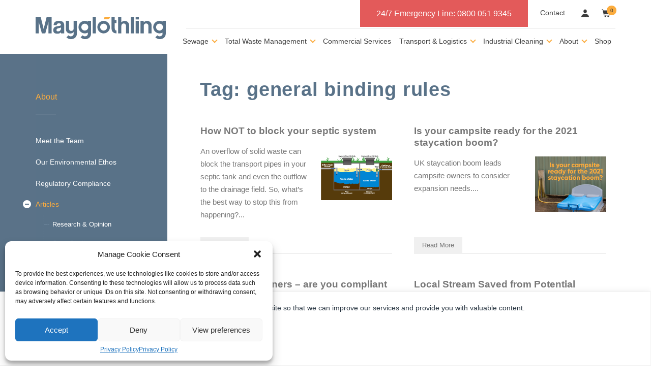

--- FILE ---
content_type: text/html; charset=UTF-8
request_url: https://mayglothlingwaste.com/about/articles/tag/general-binding-rules/
body_size: 28747
content:
<!doctype html>
<html lang="en-GB" class="mgw-no-js">
  <head>
    <!-- Global site tag (gtag.js) - Google Ads: 10798332053 -->
    <script async src="https://www.googletagmanager.com/gtag/js?id=AW-10798332053"></script>
    <script>
        window.dataLayer = window.dataLayer || [];
        function gtag(){dataLayer.push(arguments);}
        gtag('js', new Date());

        gtag('config', 'AW-10798332053');
    </script>
    <meta charset="utf-8">
    <meta http-equiv="x-ua-compatible" content="ie=edge">
    <meta name="viewport" content="width=device-width, initial-scale=1, shrink-to-fit=no">
    <link rel="apple-touch-icon" sizes="180x180" href="/app/themes/mayglothling/resources/assets/favicons/apple-touch-icon.png">
    <link rel="icon" type="image/png" sizes="32x32" href="/app/themes/mayglothling/resources/assets/favicons/favicon-32x32.png">
    <link rel="icon" type="image/png" sizes="16x16" href="/app/themes/mayglothling/resources/assets/favicons/favicon-16x16.png">
    <link rel="manifest" href="/app/themes/mayglothling/resources/assets/favicons/site.webmanifest">
    <link rel="mask-icon" href="/app/themes/mayglothling/resources/assets/favicons/safari-pinned-tab.svg" color="#fbac3e">
    <link rel="shortcut icon" href="/app/themes/mayglothling/resources/assets/favicons/favicon.ico">
    <meta name="msapplication-TileColor" content="#597288">
    <meta name="msapplication-config" content="/app/themes/mayglothling/resources/assets/favicons/browserconfig.xml">
    <meta name="theme-color" content="#597288">
    <meta name="facebook-domain-verification" content="2ticv2nm0uh5opf0knxfc6dwxytfwO" />
    <title>Tag: general binding rules | Mayglothling Waste</title>

<!-- Google Tag Manager for WordPress by gtm4wp.com -->
<script data-cfasync="false" data-pagespeed-no-defer>
	var gtm4wp_datalayer_name = "dataLayer";
	var dataLayer = dataLayer || [];
	const gtm4wp_use_sku_instead = false;
	const gtm4wp_id_prefix = '';
	const gtm4wp_remarketing = false;
	const gtm4wp_eec = true;
	const gtm4wp_classicec = false;
	const gtm4wp_currency = 'GBP';
	const gtm4wp_product_per_impression = false;
	const gtm4wp_needs_shipping_address = false;
	const gtm4wp_business_vertical = 'retail';
	const gtm4wp_business_vertical_id = 'id';
	const gtm4wp_clear_ecommerce = false;
</script>
<!-- End Google Tag Manager for WordPress by gtm4wp.com -->
<!-- The SEO Framework by Sybre Waaijer -->
<meta property="og:locale" content="en_GB" />
<meta property="og:type" content="website" />
<meta property="og:title" content="Tag: general binding rules | Mayglothling Waste" />
<meta property="og:url" content="https://mayglothlingwaste.com/about/articles/tag/general-binding-rules/" />
<meta property="og:site_name" content="Mayglothling Waste" />
<meta name="twitter:card" content="summary_large_image" />
<meta name="twitter:title" content="Tag: general binding rules | Mayglothling Waste" />
<link rel="canonical" href="https://mayglothlingwaste.com/about/articles/tag/general-binding-rules/" />
<!-- / The SEO Framework by Sybre Waaijer | 1.37ms meta | 0.71ms boot -->

<link rel='dns-prefetch' href='//fonts.googleapis.com' />
<link rel="alternate" type="application/rss+xml" title="Mayglothling Waste &raquo; general binding rules Tag Feed" href="https://mayglothlingwaste.com/about/articles/tag/general-binding-rules/feed/" />
<script type="text/javascript">
/* <![CDATA[ */
window._wpemojiSettings = {"baseUrl":"https:\/\/s.w.org\/images\/core\/emoji\/14.0.0\/72x72\/","ext":".png","svgUrl":"https:\/\/s.w.org\/images\/core\/emoji\/14.0.0\/svg\/","svgExt":".svg","source":{"concatemoji":"https:\/\/mayglothlingwaste.com\/wp\/wp-includes\/js\/wp-emoji-release.min.js?ver=6.4.2"}};
/*! This file is auto-generated */
!function(i,n){var o,s,e;function c(e){try{var t={supportTests:e,timestamp:(new Date).valueOf()};sessionStorage.setItem(o,JSON.stringify(t))}catch(e){}}function p(e,t,n){e.clearRect(0,0,e.canvas.width,e.canvas.height),e.fillText(t,0,0);var t=new Uint32Array(e.getImageData(0,0,e.canvas.width,e.canvas.height).data),r=(e.clearRect(0,0,e.canvas.width,e.canvas.height),e.fillText(n,0,0),new Uint32Array(e.getImageData(0,0,e.canvas.width,e.canvas.height).data));return t.every(function(e,t){return e===r[t]})}function u(e,t,n){switch(t){case"flag":return n(e,"\ud83c\udff3\ufe0f\u200d\u26a7\ufe0f","\ud83c\udff3\ufe0f\u200b\u26a7\ufe0f")?!1:!n(e,"\ud83c\uddfa\ud83c\uddf3","\ud83c\uddfa\u200b\ud83c\uddf3")&&!n(e,"\ud83c\udff4\udb40\udc67\udb40\udc62\udb40\udc65\udb40\udc6e\udb40\udc67\udb40\udc7f","\ud83c\udff4\u200b\udb40\udc67\u200b\udb40\udc62\u200b\udb40\udc65\u200b\udb40\udc6e\u200b\udb40\udc67\u200b\udb40\udc7f");case"emoji":return!n(e,"\ud83e\udef1\ud83c\udffb\u200d\ud83e\udef2\ud83c\udfff","\ud83e\udef1\ud83c\udffb\u200b\ud83e\udef2\ud83c\udfff")}return!1}function f(e,t,n){var r="undefined"!=typeof WorkerGlobalScope&&self instanceof WorkerGlobalScope?new OffscreenCanvas(300,150):i.createElement("canvas"),a=r.getContext("2d",{willReadFrequently:!0}),o=(a.textBaseline="top",a.font="600 32px Arial",{});return e.forEach(function(e){o[e]=t(a,e,n)}),o}function t(e){var t=i.createElement("script");t.src=e,t.defer=!0,i.head.appendChild(t)}"undefined"!=typeof Promise&&(o="wpEmojiSettingsSupports",s=["flag","emoji"],n.supports={everything:!0,everythingExceptFlag:!0},e=new Promise(function(e){i.addEventListener("DOMContentLoaded",e,{once:!0})}),new Promise(function(t){var n=function(){try{var e=JSON.parse(sessionStorage.getItem(o));if("object"==typeof e&&"number"==typeof e.timestamp&&(new Date).valueOf()<e.timestamp+604800&&"object"==typeof e.supportTests)return e.supportTests}catch(e){}return null}();if(!n){if("undefined"!=typeof Worker&&"undefined"!=typeof OffscreenCanvas&&"undefined"!=typeof URL&&URL.createObjectURL&&"undefined"!=typeof Blob)try{var e="postMessage("+f.toString()+"("+[JSON.stringify(s),u.toString(),p.toString()].join(",")+"));",r=new Blob([e],{type:"text/javascript"}),a=new Worker(URL.createObjectURL(r),{name:"wpTestEmojiSupports"});return void(a.onmessage=function(e){c(n=e.data),a.terminate(),t(n)})}catch(e){}c(n=f(s,u,p))}t(n)}).then(function(e){for(var t in e)n.supports[t]=e[t],n.supports.everything=n.supports.everything&&n.supports[t],"flag"!==t&&(n.supports.everythingExceptFlag=n.supports.everythingExceptFlag&&n.supports[t]);n.supports.everythingExceptFlag=n.supports.everythingExceptFlag&&!n.supports.flag,n.DOMReady=!1,n.readyCallback=function(){n.DOMReady=!0}}).then(function(){return e}).then(function(){var e;n.supports.everything||(n.readyCallback(),(e=n.source||{}).concatemoji?t(e.concatemoji):e.wpemoji&&e.twemoji&&(t(e.twemoji),t(e.wpemoji)))}))}((window,document),window._wpemojiSettings);
/* ]]> */
</script>
<style id='wp-emoji-styles-inline-css' type='text/css'>

	img.wp-smiley, img.emoji {
		display: inline !important;
		border: none !important;
		box-shadow: none !important;
		height: 1em !important;
		width: 1em !important;
		margin: 0 0.07em !important;
		vertical-align: -0.1em !important;
		background: none !important;
		padding: 0 !important;
	}
</style>
<link rel='stylesheet' id='wp-block-library-css' href='https://mayglothlingwaste.com/wp/wp-includes/css/dist/block-library/style.min.css?ver=6.4.2' type='text/css' media='all' />
<style id='safe-svg-svg-icon-style-inline-css' type='text/css'>
.safe-svg-cover{text-align:center}.safe-svg-cover .safe-svg-inside{display:inline-block;max-width:100%}.safe-svg-cover svg{height:100%;max-height:100%;max-width:100%;width:100%}

</style>
<style id='classic-theme-styles-inline-css' type='text/css'>
/*! This file is auto-generated */
.wp-block-button__link{color:#fff;background-color:#32373c;border-radius:9999px;box-shadow:none;text-decoration:none;padding:calc(.667em + 2px) calc(1.333em + 2px);font-size:1.125em}.wp-block-file__button{background:#32373c;color:#fff;text-decoration:none}
</style>
<style id='global-styles-inline-css' type='text/css'>
body{--wp--preset--color--black: #000000;--wp--preset--color--cyan-bluish-gray: #abb8c3;--wp--preset--color--white: #ffffff;--wp--preset--color--pale-pink: #f78da7;--wp--preset--color--vivid-red: #cf2e2e;--wp--preset--color--luminous-vivid-orange: #ff6900;--wp--preset--color--luminous-vivid-amber: #fcb900;--wp--preset--color--light-green-cyan: #7bdcb5;--wp--preset--color--vivid-green-cyan: #00d084;--wp--preset--color--pale-cyan-blue: #8ed1fc;--wp--preset--color--vivid-cyan-blue: #0693e3;--wp--preset--color--vivid-purple: #9b51e0;--wp--preset--gradient--vivid-cyan-blue-to-vivid-purple: linear-gradient(135deg,rgba(6,147,227,1) 0%,rgb(155,81,224) 100%);--wp--preset--gradient--light-green-cyan-to-vivid-green-cyan: linear-gradient(135deg,rgb(122,220,180) 0%,rgb(0,208,130) 100%);--wp--preset--gradient--luminous-vivid-amber-to-luminous-vivid-orange: linear-gradient(135deg,rgba(252,185,0,1) 0%,rgba(255,105,0,1) 100%);--wp--preset--gradient--luminous-vivid-orange-to-vivid-red: linear-gradient(135deg,rgba(255,105,0,1) 0%,rgb(207,46,46) 100%);--wp--preset--gradient--very-light-gray-to-cyan-bluish-gray: linear-gradient(135deg,rgb(238,238,238) 0%,rgb(169,184,195) 100%);--wp--preset--gradient--cool-to-warm-spectrum: linear-gradient(135deg,rgb(74,234,220) 0%,rgb(151,120,209) 20%,rgb(207,42,186) 40%,rgb(238,44,130) 60%,rgb(251,105,98) 80%,rgb(254,248,76) 100%);--wp--preset--gradient--blush-light-purple: linear-gradient(135deg,rgb(255,206,236) 0%,rgb(152,150,240) 100%);--wp--preset--gradient--blush-bordeaux: linear-gradient(135deg,rgb(254,205,165) 0%,rgb(254,45,45) 50%,rgb(107,0,62) 100%);--wp--preset--gradient--luminous-dusk: linear-gradient(135deg,rgb(255,203,112) 0%,rgb(199,81,192) 50%,rgb(65,88,208) 100%);--wp--preset--gradient--pale-ocean: linear-gradient(135deg,rgb(255,245,203) 0%,rgb(182,227,212) 50%,rgb(51,167,181) 100%);--wp--preset--gradient--electric-grass: linear-gradient(135deg,rgb(202,248,128) 0%,rgb(113,206,126) 100%);--wp--preset--gradient--midnight: linear-gradient(135deg,rgb(2,3,129) 0%,rgb(40,116,252) 100%);--wp--preset--font-size--small: 13px;--wp--preset--font-size--medium: 20px;--wp--preset--font-size--large: 36px;--wp--preset--font-size--x-large: 42px;--wp--preset--spacing--20: 0.44rem;--wp--preset--spacing--30: 0.67rem;--wp--preset--spacing--40: 1rem;--wp--preset--spacing--50: 1.5rem;--wp--preset--spacing--60: 2.25rem;--wp--preset--spacing--70: 3.38rem;--wp--preset--spacing--80: 5.06rem;--wp--preset--shadow--natural: 6px 6px 9px rgba(0, 0, 0, 0.2);--wp--preset--shadow--deep: 12px 12px 50px rgba(0, 0, 0, 0.4);--wp--preset--shadow--sharp: 6px 6px 0px rgba(0, 0, 0, 0.2);--wp--preset--shadow--outlined: 6px 6px 0px -3px rgba(255, 255, 255, 1), 6px 6px rgba(0, 0, 0, 1);--wp--preset--shadow--crisp: 6px 6px 0px rgba(0, 0, 0, 1);}:where(.is-layout-flex){gap: 0.5em;}:where(.is-layout-grid){gap: 0.5em;}body .is-layout-flow > .alignleft{float: left;margin-inline-start: 0;margin-inline-end: 2em;}body .is-layout-flow > .alignright{float: right;margin-inline-start: 2em;margin-inline-end: 0;}body .is-layout-flow > .aligncenter{margin-left: auto !important;margin-right: auto !important;}body .is-layout-constrained > .alignleft{float: left;margin-inline-start: 0;margin-inline-end: 2em;}body .is-layout-constrained > .alignright{float: right;margin-inline-start: 2em;margin-inline-end: 0;}body .is-layout-constrained > .aligncenter{margin-left: auto !important;margin-right: auto !important;}body .is-layout-constrained > :where(:not(.alignleft):not(.alignright):not(.alignfull)){max-width: var(--wp--style--global--content-size);margin-left: auto !important;margin-right: auto !important;}body .is-layout-constrained > .alignwide{max-width: var(--wp--style--global--wide-size);}body .is-layout-flex{display: flex;}body .is-layout-flex{flex-wrap: wrap;align-items: center;}body .is-layout-flex > *{margin: 0;}body .is-layout-grid{display: grid;}body .is-layout-grid > *{margin: 0;}:where(.wp-block-columns.is-layout-flex){gap: 2em;}:where(.wp-block-columns.is-layout-grid){gap: 2em;}:where(.wp-block-post-template.is-layout-flex){gap: 1.25em;}:where(.wp-block-post-template.is-layout-grid){gap: 1.25em;}.has-black-color{color: var(--wp--preset--color--black) !important;}.has-cyan-bluish-gray-color{color: var(--wp--preset--color--cyan-bluish-gray) !important;}.has-white-color{color: var(--wp--preset--color--white) !important;}.has-pale-pink-color{color: var(--wp--preset--color--pale-pink) !important;}.has-vivid-red-color{color: var(--wp--preset--color--vivid-red) !important;}.has-luminous-vivid-orange-color{color: var(--wp--preset--color--luminous-vivid-orange) !important;}.has-luminous-vivid-amber-color{color: var(--wp--preset--color--luminous-vivid-amber) !important;}.has-light-green-cyan-color{color: var(--wp--preset--color--light-green-cyan) !important;}.has-vivid-green-cyan-color{color: var(--wp--preset--color--vivid-green-cyan) !important;}.has-pale-cyan-blue-color{color: var(--wp--preset--color--pale-cyan-blue) !important;}.has-vivid-cyan-blue-color{color: var(--wp--preset--color--vivid-cyan-blue) !important;}.has-vivid-purple-color{color: var(--wp--preset--color--vivid-purple) !important;}.has-black-background-color{background-color: var(--wp--preset--color--black) !important;}.has-cyan-bluish-gray-background-color{background-color: var(--wp--preset--color--cyan-bluish-gray) !important;}.has-white-background-color{background-color: var(--wp--preset--color--white) !important;}.has-pale-pink-background-color{background-color: var(--wp--preset--color--pale-pink) !important;}.has-vivid-red-background-color{background-color: var(--wp--preset--color--vivid-red) !important;}.has-luminous-vivid-orange-background-color{background-color: var(--wp--preset--color--luminous-vivid-orange) !important;}.has-luminous-vivid-amber-background-color{background-color: var(--wp--preset--color--luminous-vivid-amber) !important;}.has-light-green-cyan-background-color{background-color: var(--wp--preset--color--light-green-cyan) !important;}.has-vivid-green-cyan-background-color{background-color: var(--wp--preset--color--vivid-green-cyan) !important;}.has-pale-cyan-blue-background-color{background-color: var(--wp--preset--color--pale-cyan-blue) !important;}.has-vivid-cyan-blue-background-color{background-color: var(--wp--preset--color--vivid-cyan-blue) !important;}.has-vivid-purple-background-color{background-color: var(--wp--preset--color--vivid-purple) !important;}.has-black-border-color{border-color: var(--wp--preset--color--black) !important;}.has-cyan-bluish-gray-border-color{border-color: var(--wp--preset--color--cyan-bluish-gray) !important;}.has-white-border-color{border-color: var(--wp--preset--color--white) !important;}.has-pale-pink-border-color{border-color: var(--wp--preset--color--pale-pink) !important;}.has-vivid-red-border-color{border-color: var(--wp--preset--color--vivid-red) !important;}.has-luminous-vivid-orange-border-color{border-color: var(--wp--preset--color--luminous-vivid-orange) !important;}.has-luminous-vivid-amber-border-color{border-color: var(--wp--preset--color--luminous-vivid-amber) !important;}.has-light-green-cyan-border-color{border-color: var(--wp--preset--color--light-green-cyan) !important;}.has-vivid-green-cyan-border-color{border-color: var(--wp--preset--color--vivid-green-cyan) !important;}.has-pale-cyan-blue-border-color{border-color: var(--wp--preset--color--pale-cyan-blue) !important;}.has-vivid-cyan-blue-border-color{border-color: var(--wp--preset--color--vivid-cyan-blue) !important;}.has-vivid-purple-border-color{border-color: var(--wp--preset--color--vivid-purple) !important;}.has-vivid-cyan-blue-to-vivid-purple-gradient-background{background: var(--wp--preset--gradient--vivid-cyan-blue-to-vivid-purple) !important;}.has-light-green-cyan-to-vivid-green-cyan-gradient-background{background: var(--wp--preset--gradient--light-green-cyan-to-vivid-green-cyan) !important;}.has-luminous-vivid-amber-to-luminous-vivid-orange-gradient-background{background: var(--wp--preset--gradient--luminous-vivid-amber-to-luminous-vivid-orange) !important;}.has-luminous-vivid-orange-to-vivid-red-gradient-background{background: var(--wp--preset--gradient--luminous-vivid-orange-to-vivid-red) !important;}.has-very-light-gray-to-cyan-bluish-gray-gradient-background{background: var(--wp--preset--gradient--very-light-gray-to-cyan-bluish-gray) !important;}.has-cool-to-warm-spectrum-gradient-background{background: var(--wp--preset--gradient--cool-to-warm-spectrum) !important;}.has-blush-light-purple-gradient-background{background: var(--wp--preset--gradient--blush-light-purple) !important;}.has-blush-bordeaux-gradient-background{background: var(--wp--preset--gradient--blush-bordeaux) !important;}.has-luminous-dusk-gradient-background{background: var(--wp--preset--gradient--luminous-dusk) !important;}.has-pale-ocean-gradient-background{background: var(--wp--preset--gradient--pale-ocean) !important;}.has-electric-grass-gradient-background{background: var(--wp--preset--gradient--electric-grass) !important;}.has-midnight-gradient-background{background: var(--wp--preset--gradient--midnight) !important;}.has-small-font-size{font-size: var(--wp--preset--font-size--small) !important;}.has-medium-font-size{font-size: var(--wp--preset--font-size--medium) !important;}.has-large-font-size{font-size: var(--wp--preset--font-size--large) !important;}.has-x-large-font-size{font-size: var(--wp--preset--font-size--x-large) !important;}
.wp-block-navigation a:where(:not(.wp-element-button)){color: inherit;}
:where(.wp-block-post-template.is-layout-flex){gap: 1.25em;}:where(.wp-block-post-template.is-layout-grid){gap: 1.25em;}
:where(.wp-block-columns.is-layout-flex){gap: 2em;}:where(.wp-block-columns.is-layout-grid){gap: 2em;}
.wp-block-pullquote{font-size: 1.5em;line-height: 1.6;}
</style>
<link rel='stylesheet' id='altcha-widget-styles-css' href='https://mayglothlingwaste.com/app/plugins/altcha-spam-protection/public/altcha.css?ver=1.17.0' type='text/css' media='all' />
<link rel='stylesheet' id='contact-form-7-css' href='https://mayglothlingwaste.com/app/plugins/contact-form-7/includes/css/styles.css?ver=5.8.5' type='text/css' media='all' />
<link rel='stylesheet' id='woocommerce-layout-css' href='https://mayglothlingwaste.com/app/plugins/woocommerce/assets/css/woocommerce-layout.css?ver=8.5.0' type='text/css' media='all' />
<link rel='stylesheet' id='woocommerce-smallscreen-css' href='https://mayglothlingwaste.com/app/plugins/woocommerce/assets/css/woocommerce-smallscreen.css?ver=8.5.0' type='text/css' media='only screen and (max-width: 768px)' />
<style id='woocommerce-inline-inline-css' type='text/css'>
.woocommerce form .form-row .required { visibility: visible; }
</style>
<link rel='stylesheet' id='cmplz-general-css' href='https://mayglothlingwaste.com/app/plugins/complianz-gdpr/assets/css/cookieblocker.min.css?ver=6.5.6' type='text/css' media='all' />
<link rel='stylesheet' id='worldpay-checkout-css-css' href='https://mayglothlingwaste.com/app/plugins/woocommerce-gateway-worldpay/assets/checkout-css.css?ver=5.3.5' type='text/css' media='all' />
<link rel='stylesheet' id='cf7cf-style-css' href='https://mayglothlingwaste.com/app/plugins/cf7-conditional-fields/style.css?ver=2.4.5' type='text/css' media='all' />
<link rel='stylesheet' id='sage/main.css-css' href='https://mayglothlingwaste.com/app/themes/mayglothling/dist/styles/main_01892873.css' type='text/css' media='all' />
<link data-service="google-fonts" data-category="marketing" rel='stylesheet' id='font/montserrat-css' href="#" data-href='https://fonts.googleapis.com/css?family=Montserrat:300,400,400i,500,700&#038;display=swap' type='text/css' media='all' />
<script type="text/javascript" id="altcha-widget-custom-options-js-after">
/* <![CDATA[ */
(() => { window.ALTCHA_WIDGET_ATTRS = {"challengeurl":"https:\/\/mayglothlingwaste.com\/wp-json\/altcha\/v1\/challenge","strings":"{\"error\":\"Verification failed. Try again later.\",\"footer\":\"Protected by <a href=\\\"https:\\\/\\\/altcha.org\\\/\\\" target=\\\"_blank\\\">ALTCHA<\\\/a>\",\"label\":\"I'm not a robot\",\"verified\":\"Verified\",\"verifying\":\"Verifying...\",\"waitAlert\":\"Verifying... please wait.\"}","hidefooter":"1"}; })();
/* ]]> */
</script>
<script type="text/javascript" src="https://mayglothlingwaste.com/wp/wp-includes/js/jquery/jquery.min.js?ver=3.7.1" id="jquery-core-js"></script>
<script type="text/javascript" src="https://mayglothlingwaste.com/wp/wp-includes/js/jquery/jquery-migrate.min.js?ver=3.4.1" id="jquery-migrate-js"></script>
<script type="text/javascript" src="https://mayglothlingwaste.com/app/plugins/woocommerce/assets/js/jquery-blockui/jquery.blockUI.min.js?ver=2.7.0-wc.8.5.0" id="jquery-blockui-js" defer="defer" data-wp-strategy="defer"></script>
<script type="text/javascript" id="wc-add-to-cart-js-extra">
/* <![CDATA[ */
var wc_add_to_cart_params = {"ajax_url":"\/wp\/wp-admin\/admin-ajax.php","wc_ajax_url":"\/?wc-ajax=%%endpoint%%","i18n_view_cart":"View cart","cart_url":"https:\/\/mayglothlingwaste.com\/cart\/","is_cart":"","cart_redirect_after_add":"no"};
/* ]]> */
</script>
<script type="text/javascript" src="https://mayglothlingwaste.com/app/plugins/woocommerce/assets/js/frontend/add-to-cart.min.js?ver=8.5.0" id="wc-add-to-cart-js" defer="defer" data-wp-strategy="defer"></script>
<script type="text/javascript" src="https://mayglothlingwaste.com/app/plugins/woocommerce/assets/js/js-cookie/js.cookie.min.js?ver=2.1.4-wc.8.5.0" id="js-cookie-js" defer="defer" data-wp-strategy="defer"></script>
<script type="text/javascript" id="woocommerce-js-extra">
/* <![CDATA[ */
var woocommerce_params = {"ajax_url":"\/wp\/wp-admin\/admin-ajax.php","wc_ajax_url":"\/?wc-ajax=%%endpoint%%"};
/* ]]> */
</script>
<script type="text/javascript" src="https://mayglothlingwaste.com/app/plugins/woocommerce/assets/js/frontend/woocommerce.min.js?ver=8.5.0" id="woocommerce-js" defer="defer" data-wp-strategy="defer"></script>
<script type="text/javascript" src="https://mayglothlingwaste.com/app/plugins/duracelltomi-google-tag-manager/dist/js/gtm4wp-woocommerce-enhanced.js?ver=1.19.1" id="gtm4wp-woocommerce-enhanced-js"></script>
<link rel="https://api.w.org/" href="https://mayglothlingwaste.com/wp-json/" /><link rel="alternate" type="application/json" href="https://mayglothlingwaste.com/wp-json/wp/v2/tags/39" /><link rel="EditURI" type="application/rsd+xml" title="RSD" href="https://mayglothlingwaste.com/wp/xmlrpc.php?rsd" />
<style>:root {
			--lazy-loader-animation-duration: 300ms;
		}
		  
		.lazyload {
	display: block;
}

.lazyload,
        .lazyloading {
			opacity: 0;
		}


		.lazyloaded {
			opacity: 1;
			transition: opacity 300ms;
			transition: opacity var(--lazy-loader-animation-duration);
		}.lazyloading {
	color: transparent;
	opacity: 1;
	transition: opacity 300ms;
	transition: opacity var(--lazy-loader-animation-duration);
	background: url("data:image/svg+xml,%3Csvg%20width%3D%2244%22%20height%3D%2244%22%20xmlns%3D%22http%3A%2F%2Fwww.w3.org%2F2000%2Fsvg%22%20stroke%3D%22%23333333%22%3E%3Cg%20fill%3D%22none%22%20fill-rule%3D%22evenodd%22%20stroke-width%3D%222%22%3E%3Ccircle%20cx%3D%2222%22%20cy%3D%2222%22%20r%3D%221%22%3E%3Canimate%20attributeName%3D%22r%22%20begin%3D%220s%22%20dur%3D%221.8s%22%20values%3D%221%3B%2020%22%20calcMode%3D%22spline%22%20keyTimes%3D%220%3B%201%22%20keySplines%3D%220.165%2C%200.84%2C%200.44%2C%201%22%20repeatCount%3D%22indefinite%22%2F%3E%3Canimate%20attributeName%3D%22stroke-opacity%22%20begin%3D%220s%22%20dur%3D%221.8s%22%20values%3D%221%3B%200%22%20calcMode%3D%22spline%22%20keyTimes%3D%220%3B%201%22%20keySplines%3D%220.3%2C%200.61%2C%200.355%2C%201%22%20repeatCount%3D%22indefinite%22%2F%3E%3C%2Fcircle%3E%3Ccircle%20cx%3D%2222%22%20cy%3D%2222%22%20r%3D%221%22%3E%3Canimate%20attributeName%3D%22r%22%20begin%3D%22-0.9s%22%20dur%3D%221.8s%22%20values%3D%221%3B%2020%22%20calcMode%3D%22spline%22%20keyTimes%3D%220%3B%201%22%20keySplines%3D%220.165%2C%200.84%2C%200.44%2C%201%22%20repeatCount%3D%22indefinite%22%2F%3E%3Canimate%20attributeName%3D%22stroke-opacity%22%20begin%3D%22-0.9s%22%20dur%3D%221.8s%22%20values%3D%221%3B%200%22%20calcMode%3D%22spline%22%20keyTimes%3D%220%3B%201%22%20keySplines%3D%220.3%2C%200.61%2C%200.355%2C%201%22%20repeatCount%3D%22indefinite%22%2F%3E%3C%2Fcircle%3E%3C%2Fg%3E%3C%2Fsvg%3E") no-repeat;
	background-size: 2em 2em;
	background-position: center center;
}

.lazyloaded {
	animation-name: loaded;
	animation-duration: 300ms;
	animation-duration: var(--lazy-loader-animation-duration);
	transition: none;
}

@keyframes loaded {
	from {
		opacity: 0;
	}

	to {
		opacity: 1;
	}
}</style><noscript><style>.lazyload { display: none; } .lazyload[class*="lazy-loader-background-element-"] { display: block; opacity: 1; }</style></noscript><style>.cmplz-hidden{display:none!important;}</style>
<!-- Google Tag Manager for WordPress by gtm4wp.com -->
<!-- GTM Container placement set to manual -->
<script data-cfasync="false" data-pagespeed-no-defer type="text/javascript">
	var dataLayer_content = {"pagePostType":"post","pagePostType2":"tag-post"};
	dataLayer.push( dataLayer_content );
</script>
<script data-cfasync="false">
(function(w,d,s,l,i){w[l]=w[l]||[];w[l].push({'gtm.start':
new Date().getTime(),event:'gtm.js'});var f=d.getElementsByTagName(s)[0],
j=d.createElement(s),dl=l!='dataLayer'?'&l='+l:'';j.async=true;j.src=
'//www.googletagmanager.com/gtm.js?id='+i+dl;f.parentNode.insertBefore(j,f);
})(window,document,'script','dataLayer','GTM-TSH8C7B');
</script>
<!-- End Google Tag Manager -->
<!-- End Google Tag Manager for WordPress by gtm4wp.com -->	<noscript><style>.woocommerce-product-gallery{ opacity: 1 !important; }</style></noscript>
				<script data-service="facebook" data-category="marketing"  type="text/plain">
				!function(f,b,e,v,n,t,s){if(f.fbq)return;n=f.fbq=function(){n.callMethod?
					n.callMethod.apply(n,arguments):n.queue.push(arguments)};if(!f._fbq)f._fbq=n;
					n.push=n;n.loaded=!0;n.version='2.0';n.queue=[];t=b.createElement(e);t.async=!0;
					t.src=v;s=b.getElementsByTagName(e)[0];s.parentNode.insertBefore(t,s)}(window,
					document,'script','https://connect.facebook.net/en_US/fbevents.js');
			</script>
			<!-- WooCommerce Facebook Integration Begin -->
			<script data-service="facebook" data-category="marketing"  type="text/plain">

				fbq('init', '2013893862390714', {}, {
    "agent": "woocommerce-8.5.0-3.4.0"
});

				fbq( 'track', 'PageView', {
    "source": "woocommerce",
    "version": "8.5.0",
    "pluginVersion": "3.4.0"
} );

				document.addEventListener( 'DOMContentLoaded', function() {
					// Insert placeholder for events injected when a product is added to the cart through AJAX.
					document.body.insertAdjacentHTML( 'beforeend', '<div class=\"wc-facebook-pixel-event-placeholder\"></div>' );
				}, false );

			</script>
			<!-- WooCommerce Facebook Integration End -->
			</head>
  <body data-cmplz=1 class="archive tag tag-general-binding-rules tag-39 theme-mayglothling/resources woocommerce-demo-store woocommerce-no-js sidebar-primary app-data index-data archive-data tag-data tag-39-data tag-general-binding-rules-data">
        <header class="header">
  <div class="container">
    <a class="brand" href="https://mayglothlingwaste.com/">
  <span class="brand__name">Mayglothling Waste</span>
  <span class="brand__icon"><svg xmlns="http://www.w3.org/2000/svg" viewBox="0 0 4054 701" fill-rule="evenodd" clip-rule="evenodd" stroke-linejoin="round" stroke-miterlimit="2" class=""><g fill-rule="nonzero"><path d="M398.2 520.593H498.91V6.205H343.963l-92.938 377.28L158.06 6.204H0v514.388h99.946V169.647l95.296 350.946h106.904l96.055-352.488v352.488zM790.98 333.9l-.788 41.813c0 11.379-2.445 22.087-7.362 32.154-4.917 10.066-11.346 18.854-19.35 26.337-8.03 7.504-17.575 13.442-28.663 17.834-11.112 4.391-23.129 6.579-36.025 6.579-32.554 0-48.825-14.204-48.825-42.6 0-16.53 5.446-29.188 16.271-37.975 10.85-8.759 30.725-16.004 59.65-21.675 18.592-3.613 32.792-6.988 42.63-10.071 9.804-3.113 17.283-7.246 22.462-12.396zm0 186.692h100.708v-240.93c0-23.745-2.854-45.041-8.525-63.929-5.679-18.825-14.841-34.566-27.5-47.25-12.658-12.633-29.445-22.32-50.366-29.041-20.925-6.696-46.355-10.071-76.296-10.071-30.492 0-56.304 3.233-77.488 9.691-21.183 6.459-38.325 15.625-51.504 27.5-13.18 11.871-22.725 26.071-28.658 42.596-5.938 16.525-9.171 34.6-9.692 54.238h93.754c2.559-17.054 8.904-30.725 18.967-41.059 10.07-10.329 26.717-15.508 49.962-15.508 19.613 0 35.271 3.492 46.88 10.48 11.608 6.95 17.429 16.641 17.429 29.033 0 13.445-4.392 23.137-13.18 29.075-8.791 5.933-25.808 10.704-51.129 14.316-25.312 3.609-48.675 7.621-70.095 12.017-21.446 4.392-39.892 11.23-55.4 20.513-15.484 9.312-27.642 22.087-36.405 38.35-8.787 16.266-13.179 38.091-13.179 65.47 0 30.988 10.183 56.159 30.613 75.538 20.396 19.354 52.546 29.042 96.429 29.042 25.842 0 48.567-4.017 68.175-12.021 19.637-8 35.383-18.709 47.254-32.121l-.754 34.07zm479.575 80.196c9.775-21.971 14.696-47.404 14.696-76.325V129.372h-100.708v242.475c0 20.658-7.13 37.708-21.33 51.125-14.2 13.442-32.908 20.162-56.158 20.162-42.862 0-64.304-23.77-64.304-71.287V129.372H942.043v257.196c0 21.183 3.491 40.154 10.475 56.941 6.95 16.792 16.645 31.255 29.037 43.392 12.396 12.13 27.117 21.442 44.171 27.871 17.025 6.458 35.617 9.692 55.78 9.692 23.745 0 45.045-4.775 63.9-14.317 18.853-9.57 31.891-22.87 39.137-39.925v61.983c0 25.313-9.288 45.33-27.875 60.055-15.896 12.583-35.392 18.737-57.342 20.533-27.937.3-55.97-10.158-77.287-31.48l-62.192 62.197c38.2 38.191 88.258 57.291 138.32 57.291v.08c25.317-.267 49.255-3.938 71.65-11.409 23.25-7.737 43.384-18.967 60.438-33.692 17.055-14.72 30.467-33.058 40.3-54.991zm368.317-275.805c0 59.455-48.196 107.659-107.658 107.659-59.458 0-107.654-48.204-107.654-107.659 0-59.458 48.196-107.658 107.654-107.658 59.462 0 107.658 48.2 107.658 107.658zm73.259 275.805c9.779-21.971 14.691-47.404 14.691-76.325V129.372h-100.708v24.566c-28.108-15.633-60.454-24.566-94.9-24.566-108.033 0-195.609 87.579-195.609 195.612 0 108.03 87.576 195.609 195.609 195.609 34.446 0 66.792-8.933 94.9-24.567v36.18c0 25.312-9.28 45.329-27.875 60.054-15.888 12.583-35.383 18.737-57.338 20.533-27.941.3-55.97-10.158-77.287-31.48l-62.192 62.197c38.196 38.191 88.254 57.291 138.317 57.291v.08c25.325-.267 49.258-3.938 71.654-11.409 23.25-7.737 43.384-18.967 60.438-33.692 17.05-14.72 30.462-33.058 40.3-54.991zm65.046-80.196h100.712V0h-100.712v520.592zm449.246-195.609c0 59.455-48.204 107.659-107.659 107.659-59.458 0-107.658-48.204-107.658-107.659 0-59.458 48.2-107.658 107.658-107.658 59.455 0 107.659 48.2 107.659 107.658zm87.95 0c0-108.033-87.58-195.612-195.609-195.612-108.033 0-195.612 87.579-195.612 195.612 0 108.03 87.579 195.609 195.612 195.609 108.03 0 195.609-87.58 195.609-195.609zm134.796 183.213c19.412 8.18 42.996 12.246 70.504 12.333v-87.887c-19.287-.546-33.587-6.75-42.22-19.338-9.017-13.175-13.56-31.887-13.56-56.187V198.334h55.78V99.172h-55.78V.005h-99.162v367.213c0 20.658 2.846 40.27 8.55 58.862 5.646 18.596 14.842 34.863 27.471 48.8 12.625 13.967 28.804 25.054 48.417 33.317zm365.68 12.396h99.166V260.3h-.012l.012-.004c-4.68-72.988-64.758-130.925-138.938-130.925-42.258 0-80.112 18.775-105.754 48.404V.005h-99.921v520.588h100.738V302.126c0-7.217.112-14 .304-20.463h.004c0-39.875 32.325-72.2 72.2-72.2 39.642 0 71.696 31.992 72.067 71.546l.133-.025v239.609zm149.52 0h100.738V0h-100.738v520.592zm151.092-435.196h100.733V0h-100.733v85.396zm0 435.196h100.733V129.372h-100.733v391.22zm396.534 0h99.166V260.3h-.012l.012-.004c-4.679-72.988-64.758-130.925-138.933-130.925-42.263 0-80.113 18.775-105.758 48.404v-48.404H3266.549v391.22h100.741V302.127c0-7.217.109-14 .3-20.463h.005c0-39.875 32.325-72.2 72.2-72.2 39.641 0 71.696 31.992 72.07 71.546l.13-.025v239.609zm453.246-195.609c0 59.455-48.209 107.659-107.667 107.659s-107.625-48.204-107.625-107.659c0-59.458 48.167-107.658 107.625-107.658s107.667 48.2 107.667 107.658zm87.958 199.48V129.372h-100.708v24.566c-28.125-15.633-60.459-24.566-94.917-24.566-108.042 0-195.6 87.579-195.6 195.612 0 108.03 87.558 195.609 195.6 195.609 34.458 0 66.792-8.933 94.917-24.567v36.18c0 25.312-9.292 45.329-27.875 60.054-15.917 12.583-35.375 18.737-57.334 20.533-27.958.3-56-10.158-77.291-31.48l-62.209 62.197c38.209 38.191 88.25 57.291 138.334 57.291v.08c25.333-.267 49.25-3.938 71.625-11.409 23.25-7.737 43.417-18.967 60.458-33.692 17.042-14.72 30.459-33.058 40.292-54.991 9.792-21.971 14.708-47.404 14.708-76.325z" fill="#597288"/><path d="M2319.048 0h-121.009c-43.783 0-79.275 35.492-79.275 79.276h121.009c43.783 0 79.275-35.496 79.275-79.275z" fill="#fbac3e"/></g></svg></span>
</a>    <button class="hamburger hamburger--elastic" type="button" aria-label="Menu" aria-controls="navigation">
  <span class="hamburger-box">
    <span class="hamburger-inner"></span>
  </span>
</button>    <div class="header__menus">
      <a class="brand" href="https://mayglothlingwaste.com/">
  <span class="brand__name">Mayglothling Waste</span>
  <span class="brand__icon"><svg xmlns="http://www.w3.org/2000/svg" viewBox="0 0 4054 701" fill-rule="evenodd" clip-rule="evenodd" stroke-linejoin="round" stroke-miterlimit="2" class=""><g fill-rule="nonzero"><path d="M398.2 520.593H498.91V6.205H343.963l-92.938 377.28L158.06 6.204H0v514.388h99.946V169.647l95.296 350.946h106.904l96.055-352.488v352.488zM790.98 333.9l-.788 41.813c0 11.379-2.445 22.087-7.362 32.154-4.917 10.066-11.346 18.854-19.35 26.337-8.03 7.504-17.575 13.442-28.663 17.834-11.112 4.391-23.129 6.579-36.025 6.579-32.554 0-48.825-14.204-48.825-42.6 0-16.53 5.446-29.188 16.271-37.975 10.85-8.759 30.725-16.004 59.65-21.675 18.592-3.613 32.792-6.988 42.63-10.071 9.804-3.113 17.283-7.246 22.462-12.396zm0 186.692h100.708v-240.93c0-23.745-2.854-45.041-8.525-63.929-5.679-18.825-14.841-34.566-27.5-47.25-12.658-12.633-29.445-22.32-50.366-29.041-20.925-6.696-46.355-10.071-76.296-10.071-30.492 0-56.304 3.233-77.488 9.691-21.183 6.459-38.325 15.625-51.504 27.5-13.18 11.871-22.725 26.071-28.658 42.596-5.938 16.525-9.171 34.6-9.692 54.238h93.754c2.559-17.054 8.904-30.725 18.967-41.059 10.07-10.329 26.717-15.508 49.962-15.508 19.613 0 35.271 3.492 46.88 10.48 11.608 6.95 17.429 16.641 17.429 29.033 0 13.445-4.392 23.137-13.18 29.075-8.791 5.933-25.808 10.704-51.129 14.316-25.312 3.609-48.675 7.621-70.095 12.017-21.446 4.392-39.892 11.23-55.4 20.513-15.484 9.312-27.642 22.087-36.405 38.35-8.787 16.266-13.179 38.091-13.179 65.47 0 30.988 10.183 56.159 30.613 75.538 20.396 19.354 52.546 29.042 96.429 29.042 25.842 0 48.567-4.017 68.175-12.021 19.637-8 35.383-18.709 47.254-32.121l-.754 34.07zm479.575 80.196c9.775-21.971 14.696-47.404 14.696-76.325V129.372h-100.708v242.475c0 20.658-7.13 37.708-21.33 51.125-14.2 13.442-32.908 20.162-56.158 20.162-42.862 0-64.304-23.77-64.304-71.287V129.372H942.043v257.196c0 21.183 3.491 40.154 10.475 56.941 6.95 16.792 16.645 31.255 29.037 43.392 12.396 12.13 27.117 21.442 44.171 27.871 17.025 6.458 35.617 9.692 55.78 9.692 23.745 0 45.045-4.775 63.9-14.317 18.853-9.57 31.891-22.87 39.137-39.925v61.983c0 25.313-9.288 45.33-27.875 60.055-15.896 12.583-35.392 18.737-57.342 20.533-27.937.3-55.97-10.158-77.287-31.48l-62.192 62.197c38.2 38.191 88.258 57.291 138.32 57.291v.08c25.317-.267 49.255-3.938 71.65-11.409 23.25-7.737 43.384-18.967 60.438-33.692 17.055-14.72 30.467-33.058 40.3-54.991zm368.317-275.805c0 59.455-48.196 107.659-107.658 107.659-59.458 0-107.654-48.204-107.654-107.659 0-59.458 48.196-107.658 107.654-107.658 59.462 0 107.658 48.2 107.658 107.658zm73.259 275.805c9.779-21.971 14.691-47.404 14.691-76.325V129.372h-100.708v24.566c-28.108-15.633-60.454-24.566-94.9-24.566-108.033 0-195.609 87.579-195.609 195.612 0 108.03 87.576 195.609 195.609 195.609 34.446 0 66.792-8.933 94.9-24.567v36.18c0 25.312-9.28 45.329-27.875 60.054-15.888 12.583-35.383 18.737-57.338 20.533-27.941.3-55.97-10.158-77.287-31.48l-62.192 62.197c38.196 38.191 88.254 57.291 138.317 57.291v.08c25.325-.267 49.258-3.938 71.654-11.409 23.25-7.737 43.384-18.967 60.438-33.692 17.05-14.72 30.462-33.058 40.3-54.991zm65.046-80.196h100.712V0h-100.712v520.592zm449.246-195.609c0 59.455-48.204 107.659-107.659 107.659-59.458 0-107.658-48.204-107.658-107.659 0-59.458 48.2-107.658 107.658-107.658 59.455 0 107.659 48.2 107.659 107.658zm87.95 0c0-108.033-87.58-195.612-195.609-195.612-108.033 0-195.612 87.579-195.612 195.612 0 108.03 87.579 195.609 195.612 195.609 108.03 0 195.609-87.58 195.609-195.609zm134.796 183.213c19.412 8.18 42.996 12.246 70.504 12.333v-87.887c-19.287-.546-33.587-6.75-42.22-19.338-9.017-13.175-13.56-31.887-13.56-56.187V198.334h55.78V99.172h-55.78V.005h-99.162v367.213c0 20.658 2.846 40.27 8.55 58.862 5.646 18.596 14.842 34.863 27.471 48.8 12.625 13.967 28.804 25.054 48.417 33.317zm365.68 12.396h99.166V260.3h-.012l.012-.004c-4.68-72.988-64.758-130.925-138.938-130.925-42.258 0-80.112 18.775-105.754 48.404V.005h-99.921v520.588h100.738V302.126c0-7.217.112-14 .304-20.463h.004c0-39.875 32.325-72.2 72.2-72.2 39.642 0 71.696 31.992 72.067 71.546l.133-.025v239.609zm149.52 0h100.738V0h-100.738v520.592zm151.092-435.196h100.733V0h-100.733v85.396zm0 435.196h100.733V129.372h-100.733v391.22zm396.534 0h99.166V260.3h-.012l.012-.004c-4.679-72.988-64.758-130.925-138.933-130.925-42.263 0-80.113 18.775-105.758 48.404v-48.404H3266.549v391.22h100.741V302.127c0-7.217.109-14 .3-20.463h.005c0-39.875 32.325-72.2 72.2-72.2 39.641 0 71.696 31.992 72.07 71.546l.13-.025v239.609zm453.246-195.609c0 59.455-48.209 107.659-107.667 107.659s-107.625-48.204-107.625-107.659c0-59.458 48.167-107.658 107.625-107.658s107.667 48.2 107.667 107.658zm87.958 199.48V129.372h-100.708v24.566c-28.125-15.633-60.459-24.566-94.917-24.566-108.042 0-195.6 87.579-195.6 195.612 0 108.03 87.558 195.609 195.6 195.609 34.458 0 66.792-8.933 94.917-24.567v36.18c0 25.312-9.292 45.329-27.875 60.054-15.917 12.583-35.375 18.737-57.334 20.533-27.958.3-56-10.158-77.291-31.48l-62.209 62.197c38.209 38.191 88.25 57.291 138.334 57.291v.08c25.333-.267 49.25-3.938 71.625-11.409 23.25-7.737 43.417-18.967 60.458-33.692 17.042-14.72 30.459-33.058 40.292-54.991 9.792-21.971 14.708-47.404 14.708-76.325z" fill="#597288"/><path d="M2319.048 0h-121.009c-43.783 0-79.275 35.492-79.275 79.276h121.009c43.783 0 79.275-35.496 79.275-79.275z" fill="#fbac3e"/></g></svg></span>
</a>      <div class="header__menus--top">
        <nav class="nav-secondary">
                      <ul id="menu-top" class="nav"><li class="bg-red child-columns- nav-item menu-item menu-24-7-emergency-line-0800-051-9345"><a href="tel:08000519345"><span class="image-caption">24/7 Emergency Line: 0800 051 9345</span></a></li>
<li class="child-columns- nav-item menu-item menu-contact"><a href="https://mayglothlingwaste.com/contact/"><span class="image-caption">Contact</span></a></li>
</ul>
                  </nav>
        <nav class="nav-shop" role="navigation" aria-label="Shop Menu">
  <ul class="nav-shop__list">
    <li class="nav-shop__list-item nav-shop__list-item--account">
      <a href="https://mayglothlingwaste.com/my-account/" class="nav-shop__list-item--link">
        <span class="nav-shop__list-item--account-icon">
          <svg xmlns="http://www.w3.org/2000/svg" fill="currentColor" width="15px" height="20px" version="1.1" viewBox="5 5.11 89.99 89.78" class="">
  <g>
    <path d="m69.973 27.797c0 12.527-8.9414 22.684-19.973 22.684s-19.973-10.156-19.973-22.684c0-12.531 8.9414-22.688 19.973-22.688s19.973 10.156 19.973 22.688"/>
    <path d="m7.7656 94.891h84.469c0.76953 0.003906 1.5039-0.3125 2.0273-0.875 0.52344-0.5625 0.78516-1.3164 0.72656-2.082-1.793-19.586-21.25-35.012-44.988-35.012s-43.195 15.426-44.988 35.012c-0.058594 0.76562 0.20312 1.5195 0.72656 2.082 0.52344 0.5625 1.2578 0.87891 2.0273 0.875z"/>
  </g>
</svg>
        </span>
        <span class="sr-only nav-shop__list-item--text nav-shop__list-item--account-value">
          My Account
        </span>
      </a>
    </li>
    <li class="nav-shop__list-item nav-shop__list-item--basket">
      <a href="https://mayglothlingwaste.com/cart/" title="View your basket" class="nav-shop__list-item--link">
        <span class="nav-shop__list-item--basket-icon">
          <svg xmlns="http://www.w3.org/2000/svg" fill="currentColor" width="20px" height="20px" version="1.1" viewBox="0 0 100 100" class="">
  <path d="m9.0938 11c-3.6719-0.11328-4.2891 5.207-0.6875 5.9375l6.6328 1.4531c3.5078 16.789 7.3359 33.508 11.043 50.254 0.30469 1.375 1.5234 2.3516 2.9297 2.3477h52.684c4.0586 0.058593 4.0586-6.0586 0-6h-50.273l-1.3281-6h54.262c1.4062 0 2.625-0.97656 2.9297-2.3516l6.6445-29.996c0.41406-1.8711-1.0117-3.6484-2.9258-3.6484-22.953 0-45.906 0-68.859-0.011719l-1.6289-7.7383c-0.24219-1.1562-1.1406-2.0586-2.293-2.3125l-8.5312-1.8672c-0.19531-0.046875-0.39453-0.070312-0.59375-0.074218zm32.406 62c-4.3828 0-8 3.6172-8 8s3.6172 8 8 8 8-3.6172 8-8-3.6172-8-8-8zm28 0c-4.3828 0-8 3.6172-8 8s3.6172 8 8 8 8-3.6172 8-8-3.6172-8-8-8z"/>
</svg>
        </span>
        <span class="nav-shop__list-item--text nav-shop__list-item--basket-counter basket-count-value">
          0
        </span>
        <span class="sr-only">
          Cart Link.
        </span>
      </a>
    </li>
  </ul>
</nav>
      </div>
      <nav class="nav-primary">
                  <ul id="menu-main" class="nav"><li class="child-columns-four nav-item menu-item dropdown menu-item-has-children menu-sewage"><div class="sub-menu-toggle-wrapper"><a href="https://mayglothlingwaste.com/sewage/"><span class="image-caption">Sewage</span></a><button class="sub-menu-toggle"><span>Show Sewage child links</span></button></div>
<ul class="sub-menu level-1 total-children-9">
	<li class="child-columns-one image-link nav-item menu-item menu-never-worry-about-your-sewage-system-again"><a href="https://mayglothlingwaste.com/wastesmart/"><img src="https://mayglothlingwaste.com/app/uploads/2021/09/shutterstock_1185179137-350x320.jpg" alt="" class="nav-image" /><span class="image-caption">Never worry about your sewage system again</span></a><div class="sub-menu-text"><p>Discover <strong>WasteSmart</strong>, our monthly plan to manage and maintain your sewage system, so you don&#8217;t have to.</p>
<a href="https://mayglothlingwaste.com/wastesmart/" class="sub-menu-link-text">Find out more</a></div></li>
	<li class="child-columns-one nav-item menu-item dropdown menu-item-has-children menu-sewage-systems"><div class="sub-menu-toggle-wrapper"><a href="https://mayglothlingwaste.com/sewage/sewage-systems/"><span class="image-caption">Sewage Systems</span></a><button class="sub-menu-toggle"><span>Show Sewage Systems child links</span></button></div>
<ul class="sub-menu level-2 total-children-4">
		<li class="child-columns-one nav-item menu-item menu-septic-tanks"><a href="https://mayglothlingwaste.com/sewage/sewage-systems/septic-tanks/"><span class="image-caption">Septic Tanks</span></a></li>
		<li class="child-columns-one nav-item menu-item menu-sewage-treatment-plants"><a href="https://mayglothlingwaste.com/sewage/sewage-systems/sewage-treatment-plants/"><span class="image-caption">Sewage Treatment Plants</span></a></li>
		<li class="child-columns-one nav-item menu-item menu-sewage-pumps"><a href="https://mayglothlingwaste.com/sewage/sewage-systems/sewage-pumps/"><span class="image-caption">Sewage Pumps</span></a></li>
		<li class="child-columns-one nav-item menu-item menu-general-binding-rules"><a href="https://mayglothlingwaste.com/sewage/sewage-systems/general-binding-rules/"><span class="image-caption">General Binding Rules</span></a></li>
	</ul>
</li>
	<li class="child-columns-one nav-item menu-item dropdown menu-item-has-children menu-drains"><div class="sub-menu-toggle-wrapper"><a href="https://mayglothlingwaste.com/sewage/drains/"><span class="image-caption">Drains</span></a><button class="sub-menu-toggle"><span>Show Drains child links</span></button></div>
<ul class="sub-menu level-2 total-children-3">
		<li class="child-columns-one nav-item menu-item menu-drain-cctv-surveys"><a href="https://mayglothlingwaste.com/sewage/drains/drain-cctv-surveys/"><span class="image-caption">Drain CCTV Surveys</span></a></li>
		<li class="child-columns-one nav-item menu-item menu-drain-cleaning"><a href="https://mayglothlingwaste.com/sewage/drains/drain-cleaning/"><span class="image-caption">Drain Cleaning</span></a></li>
		<li class="child-columns-one nav-item menu-item menu-drain-repairs"><a href="https://mayglothlingwaste.com/sewage/drains/drain-repairs/"><span class="image-caption">Drain Repairs</span></a></li>
	</ul>
</li>
	<li class="child-columns-one nav-item menu-item dropdown menu-item-has-children menu-pumps"><div class="sub-menu-toggle-wrapper"><a href="https://mayglothlingwaste.com/sewage/pumps/"><span class="image-caption">Pumps</span></a><button class="sub-menu-toggle"><span>Show Pumps child links</span></button></div>
<ul class="sub-menu level-2 total-children-3">
		<li class="child-columns-one nav-item menu-item menu-sewage-pump-stations"><a href="https://mayglothlingwaste.com/sewage/pumps/pump-stations/"><span class="image-caption">Sewage Pump Stations</span></a></li>
		<li class="child-columns-one nav-item menu-item menu-sewage-pumps"><a href="https://mayglothlingwaste.com/sewage/pumps/sewage-pumps/"><span class="image-caption">Sewage Pumps</span></a></li>
		<li class="child-columns-one nav-item menu-item menu-factory-effluent-pumps"><a href="https://mayglothlingwaste.com/sewage/pumps/factory-effluent-pumps/"><span class="image-caption">Factory Effluent Pumps</span></a></li>
	</ul>
</li>
	<li class="extras child-columns-one nav-item menu-item dropdown menu-item-has-children menu-sewage-extras"><div class="sub-menu-toggle-wrapper"><a href="#"><span class="image-caption">Sewage Extras</span></a><button class="sub-menu-toggle"><span>Show Sewage Extras child links</span></button></div>
<ul class="sub-menu level-2 total-children-4">
		<li class="child-columns-one nav-item menu-item menu-installation"><a href="https://mayglothlingwaste.com/sewage/installation-maintenance/"><span class="image-caption">Installation</span></a></li>
		<li class="child-columns-one nav-item menu-item menu-home-buying-surveys"><a href="https://mayglothlingwaste.com/sewage/home-buying-surveys/"><span class="image-caption">Home Buying Surveys</span></a></li>
		<li class="child-columns-one nav-item menu-item menu-collections-maintenance-repairs"><a href="https://mayglothlingwaste.com/sewage/collections-maintenance-repairs/"><span class="image-caption">Collections, Maintenance &#038; Repairs</span></a></li>
		<li class="child-columns-one no-padding-bottom nav-item menu-item menu-portable-toilet-hire"><a href="https://mayglothlingwaste.com/sewage/portable-toilet-hire/"><span class="image-caption">Portable Toilet Hire</span></a></li>
	</ul>
</li>
	<li class="bg-gold margin-push-s child-columns-one nav-item menu-item menu-call-01544-230364"><a href="tel:01544230364"><span class="image-caption">Call: 01544 230364</span></a></li>
	<li class="bg-red child-columns-one nav-item menu-item menu-emergency-0800-051-9345"><a href="tel:08000519345"><span class="image-caption">Emergency: 0800 051 9345</span></a></li>
	<li class="bg-teal child-columns-one nav-item menu-item menu-book-a-collection-or-service"><a href="https://mayglothlingwaste.com/sewage/book-a-collection/"><span class="image-caption">Book a Collection or Service</span></a></li>
	<li class="bg-grey pay-online-header child-columns-one nav-item menu-item menu-pay-online"><a href="https://mayglothlingwaste.com/sewage/pay-online/" class="pay-online-main"><span class="image-caption">Pay Online</span></a></li>
</ul>
</li>
<li class="child-columns-three nav-item menu-item dropdown menu-item-has-children menu-total-waste-management"><div class="sub-menu-toggle-wrapper"><a href="https://mayglothlingwaste.com/total-waste-management/"><span class="image-caption">Total Waste Management</span></a><button class="sub-menu-toggle"><span>Show Total Waste Management child links</span></button></div>
<ul class="sub-menu level-1 total-children-10">
	<li class="child-columns-one image-link nav-item menu-item menu-total-waste-management"><a href="https://mayglothlingwaste.com/total-waste-management/"><img src="https://mayglothlingwaste.com/app/uploads/2019/09/MW066-350x320.jpg" alt="" class="nav-image" /><span class="image-caption">Total Waste Management</span></a></li>
	<li class="child-columns-one font-size-normal nav-item menu-item menu-waste-audits"><a href="https://mayglothlingwaste.com/total-waste-management/waste-audits/"><span class="image-caption">Waste Audits</span></a></li>
	<li class="child-columns-one font-size-normal no-border nav-item menu-item menu-wet-waste"><a href="https://mayglothlingwaste.com/total-waste-management/wet-waste/"><span class="image-caption">Wet Waste</span></a></li>
	<li class="child-columns-one font-size-normal no-border nav-item menu-item menu-dry-waste-recycling"><a href="https://mayglothlingwaste.com/total-waste-management/dry-waste/"><span class="image-caption">Dry Waste &#038; Recycling</span></a></li>
	<li class="child-columns-one font-size-normal no-border nav-item menu-item menu-drummed-waste"><a href="https://mayglothlingwaste.com/total-waste-management/drummed-waste/"><span class="image-caption">Drummed Waste</span></a></li>
	<li class="child-columns-one font-size-normal no-border nav-item menu-item menu-hazardous-waste"><a href="https://mayglothlingwaste.com/total-waste-management/hazardous-waste/"><span class="image-caption">Hazardous Waste</span></a></li>
	<li class="child-columns-one font-size-normal nav-item menu-item menu-ewc-code-finder"><a href="https://mayglothlingwaste.com/total-waste-management/ewc-code-finder/"><span class="image-caption">EWC Code Finder</span></a></li>
	<li class="child-columns-one font-size-normal nav-item menu-item menu-waste-control-form"><a target="_blank" rel="noopener noreferrer" href="https://mayglothlingwaste.com/app/uploads/2019/09/MAYGLOTHLING-Waste-Control-Form.pdf"><span class="image-caption">Waste Control Form</span></a></li>
	<li class="bg-gold margin-push-s child-columns-one nav-item menu-item menu-call-01544-230364"><a href="tel:01544230364"><span class="image-caption">Call: 01544 230364</span></a></li>
	<li class="bg-red child-columns-one nav-item menu-item menu-emergency-0800-051-9345"><a href="tel:08000519345"><span class="image-caption">Emergency: 0800 051 9345</span></a></li>
</ul>
</li>
<li class="child-columns- nav-item menu-item menu-commercial-services"><a href="https://mayglothlingwaste.com/total-waste-management/"><span class="image-caption">Commercial Services</span></a></li>
<li class="child-columns-three nav-item menu-item dropdown menu-item-has-children menu-transport-logistics"><div class="sub-menu-toggle-wrapper"><a href="https://mayglothlingwaste.com/transport-logistics/"><span class="image-caption">Transport &#038; Logistics</span></a><button class="sub-menu-toggle"><span>Show Transport &#038; Logistics child links</span></button></div>
<ul class="sub-menu level-1 total-children-8">
	<li class="child-columns-one image-link nav-item menu-item menu-transport-logistics"><a href="https://mayglothlingwaste.com/transport-logistics/"><img src="https://mayglothlingwaste.com/app/uploads/2019/09/MW056-350x320.jpg" alt="" class="nav-image" /><span class="image-caption">Transport &#038; Logistics</span></a></li>
	<li class="child-columns-one font-size-normal nav-item menu-item menu-tanker-hire"><a href="https://mayglothlingwaste.com/transport-logistics/tanker-hire/"><span class="image-caption">Tanker Hire</span></a></li>
	<li class="child-columns-one font-size-normal nav-item menu-item menu-our-fleet"><a href="https://mayglothlingwaste.com/transport-logistics/our-fleet/"><span class="image-caption">Our Fleet</span></a></li>
	<li class="child-columns-one font-size-normal no-border nav-item menu-item menu-skip-hire"><a href="https://mayglothlingwaste.com/transport-logistics/skip-hire/"><span class="image-caption">Skip Hire</span></a></li>
	<li class="child-columns-one font-size-normal nav-item menu-item menu-road-sweeper-hire"><a href="https://mayglothlingwaste.com/transport-logistics/road-sweeper-hire/"><span class="image-caption">Road Sweeper Hire</span></a></li>
	<li class="child-columns-one font-size-normal nav-item menu-item menu-gulley-sucker-hire"><a href="https://mayglothlingwaste.com/transport-logistics/gulley-sucker-hire/"><span class="image-caption">Gulley Sucker Hire</span></a></li>
	<li class="bg-gold margin-push-xl child-columns-one nav-item menu-item menu-call-01544-230364"><a href="tel:01544230364"><span class="image-caption">Call: 01544 230364</span></a></li>
	<li class="bg-red child-columns-one nav-item menu-item menu-emergency-0800-051-9345"><a href="tel:08000519345"><span class="image-caption">Emergency: 0800 051 9345</span></a></li>
</ul>
</li>
<li class="child-columns-three nav-item menu-item dropdown menu-item-has-children menu-industrial-cleaning"><div class="sub-menu-toggle-wrapper"><a href="https://mayglothlingwaste.com/industrial-cleaning/"><span class="image-caption">Industrial Cleaning</span></a><button class="sub-menu-toggle"><span>Show Industrial Cleaning child links</span></button></div>
<ul class="sub-menu level-1 total-children-6">
	<li class="child-columns-one image-link nav-item menu-item menu-industrial-cleaning"><a href="https://mayglothlingwaste.com/industrial-cleaning/"><img src="https://mayglothlingwaste.com/app/uploads/2019/09/MW084-1-350x320.jpg" alt="" class="nav-image" /><span class="image-caption">Industrial Cleaning</span></a></li>
	<li class="child-columns-one font-size-normal nav-item menu-item menu-tank-cleaning"><a href="https://mayglothlingwaste.com/industrial-cleaning/tank-cleaning/"><span class="image-caption">Tank Cleaning</span></a></li>
	<li class="child-columns-one font-size-normal nav-item menu-item menu-clean-water-works"><a href="https://mayglothlingwaste.com/industrial-cleaning/clean-water-works/"><span class="image-caption">Clean Water Works</span></a></li>
	<li class="child-columns-one font-size-normal no-border no-padding-bottom nav-item menu-item menu-ad-tanks-cleaned"><a href="https://mayglothlingwaste.com/industrial-cleaning/ad-tanks-cleaned/"><span class="image-caption">AD Tanks Cleaned</span></a></li>
	<li class="bg-gold margin-push-xl child-columns-one nav-item menu-item menu-call-01544-230364"><a href="tel:01544230364"><span class="image-caption">Call: 01544 230364</span></a></li>
	<li class="bg-red child-columns-one nav-item menu-item menu-emergency-0800-051-9345"><a href="tel:08000519345"><span class="image-caption">Emergency: 0800 051 9345</span></a></li>
</ul>
</li>
<li class="active child-columns-three sub-menu-active nav-item menu-item dropdown menu-item-has-children menu-about"><div class="sub-menu-toggle-wrapper"><a href="https://mayglothlingwaste.com/about/"><span class="image-caption">About</span></a><button class="sub-menu-toggle"><span>Show About child links</span></button></div>
<ul class="sub-menu level-1 total-children-7">
	<li class="child-columns-one image-link nav-item menu-item menu-about-our-company"><a href="https://mayglothlingwaste.com/about/"><img src="https://mayglothlingwaste.com/app/uploads/2019/09/LOW-RES-Mayglothling059-350x320.jpg" alt="" class="nav-image" /><span class="image-caption">About our Company</span></a></li>
	<li class="child-columns-one font-size-normal nav-item menu-item menu-meet-the-team"><a href="https://mayglothlingwaste.com/about/our-team/"><span class="image-caption">Meet the Team</span></a></li>
	<li class="child-columns-one font-size-normal nav-item menu-item menu-our-environmental-ethos"><a href="https://mayglothlingwaste.com/about/environmental-ethos/"><span class="image-caption">Our Environmental Ethos</span></a></li>
	<li class="child-columns-one font-size-normal nav-item menu-item menu-regulatory-compliance"><a href="https://mayglothlingwaste.com/about/regulatory-compliance/"><span class="image-caption">Regulatory Compliance</span></a></li>
	<li class="indents active sub-menu-active child-columns-two nav-item menu-item dropdown menu-item-has-children menu-articles"><div class="sub-menu-toggle-wrapper"><a href="https://mayglothlingwaste.com/about/articles/"><span class="image-caption">Articles</span></a><button class="sub-menu-toggle"><span>Show Articles child links</span></button></div>
<ul class="sub-menu level-2 total-children-2">
		<li class="child-columns-one nav-item menu-item menu-research-opinion"><a href="/about/articles/category/research"><span class="image-caption">Research &#038; Opinion</span></a></li>
		<li class="child-columns-one nav-item menu-item menu-case-studies"><a href="/about/articles/category/case-studies"><span class="image-caption">Case Studies</span></a></li>
	</ul>
</li>
	<li class="bg-gold child-columns-one nav-item menu-item menu-call-01544-230364"><a href="tel:01544230364"><span class="image-caption">Call: 01544 230364</span></a></li>
	<li class="bg-red child-columns-one nav-item menu-item menu-emergency-0800-051-9345"><a href="tel:08000519345"><span class="image-caption">Emergency: 0800 051 9345</span></a></li>
</ul>
</li>
<li class="child-columns- nav-item menu-item menu-shop"><a href="/shop"><span class="image-caption">Shop</span></a></li>
</ul>
              </nav>
    </div>
  </div>
</header>
    <div class="wrap" role="document">
            <section class="mobile-navigation">
  <header class="header">
    <div class="container">
      <a class="brand" href="https://mayglothlingwaste.com/">
  <span class="brand__name">Mayglothling Waste</span>
  <span class="brand__icon"><svg xmlns="http://www.w3.org/2000/svg" viewBox="0 0 4054 701" fill-rule="evenodd" clip-rule="evenodd" stroke-linejoin="round" stroke-miterlimit="2" class=""><g fill-rule="nonzero"><path d="M398.2 520.593H498.91V6.205H343.963l-92.938 377.28L158.06 6.204H0v514.388h99.946V169.647l95.296 350.946h106.904l96.055-352.488v352.488zM790.98 333.9l-.788 41.813c0 11.379-2.445 22.087-7.362 32.154-4.917 10.066-11.346 18.854-19.35 26.337-8.03 7.504-17.575 13.442-28.663 17.834-11.112 4.391-23.129 6.579-36.025 6.579-32.554 0-48.825-14.204-48.825-42.6 0-16.53 5.446-29.188 16.271-37.975 10.85-8.759 30.725-16.004 59.65-21.675 18.592-3.613 32.792-6.988 42.63-10.071 9.804-3.113 17.283-7.246 22.462-12.396zm0 186.692h100.708v-240.93c0-23.745-2.854-45.041-8.525-63.929-5.679-18.825-14.841-34.566-27.5-47.25-12.658-12.633-29.445-22.32-50.366-29.041-20.925-6.696-46.355-10.071-76.296-10.071-30.492 0-56.304 3.233-77.488 9.691-21.183 6.459-38.325 15.625-51.504 27.5-13.18 11.871-22.725 26.071-28.658 42.596-5.938 16.525-9.171 34.6-9.692 54.238h93.754c2.559-17.054 8.904-30.725 18.967-41.059 10.07-10.329 26.717-15.508 49.962-15.508 19.613 0 35.271 3.492 46.88 10.48 11.608 6.95 17.429 16.641 17.429 29.033 0 13.445-4.392 23.137-13.18 29.075-8.791 5.933-25.808 10.704-51.129 14.316-25.312 3.609-48.675 7.621-70.095 12.017-21.446 4.392-39.892 11.23-55.4 20.513-15.484 9.312-27.642 22.087-36.405 38.35-8.787 16.266-13.179 38.091-13.179 65.47 0 30.988 10.183 56.159 30.613 75.538 20.396 19.354 52.546 29.042 96.429 29.042 25.842 0 48.567-4.017 68.175-12.021 19.637-8 35.383-18.709 47.254-32.121l-.754 34.07zm479.575 80.196c9.775-21.971 14.696-47.404 14.696-76.325V129.372h-100.708v242.475c0 20.658-7.13 37.708-21.33 51.125-14.2 13.442-32.908 20.162-56.158 20.162-42.862 0-64.304-23.77-64.304-71.287V129.372H942.043v257.196c0 21.183 3.491 40.154 10.475 56.941 6.95 16.792 16.645 31.255 29.037 43.392 12.396 12.13 27.117 21.442 44.171 27.871 17.025 6.458 35.617 9.692 55.78 9.692 23.745 0 45.045-4.775 63.9-14.317 18.853-9.57 31.891-22.87 39.137-39.925v61.983c0 25.313-9.288 45.33-27.875 60.055-15.896 12.583-35.392 18.737-57.342 20.533-27.937.3-55.97-10.158-77.287-31.48l-62.192 62.197c38.2 38.191 88.258 57.291 138.32 57.291v.08c25.317-.267 49.255-3.938 71.65-11.409 23.25-7.737 43.384-18.967 60.438-33.692 17.055-14.72 30.467-33.058 40.3-54.991zm368.317-275.805c0 59.455-48.196 107.659-107.658 107.659-59.458 0-107.654-48.204-107.654-107.659 0-59.458 48.196-107.658 107.654-107.658 59.462 0 107.658 48.2 107.658 107.658zm73.259 275.805c9.779-21.971 14.691-47.404 14.691-76.325V129.372h-100.708v24.566c-28.108-15.633-60.454-24.566-94.9-24.566-108.033 0-195.609 87.579-195.609 195.612 0 108.03 87.576 195.609 195.609 195.609 34.446 0 66.792-8.933 94.9-24.567v36.18c0 25.312-9.28 45.329-27.875 60.054-15.888 12.583-35.383 18.737-57.338 20.533-27.941.3-55.97-10.158-77.287-31.48l-62.192 62.197c38.196 38.191 88.254 57.291 138.317 57.291v.08c25.325-.267 49.258-3.938 71.654-11.409 23.25-7.737 43.384-18.967 60.438-33.692 17.05-14.72 30.462-33.058 40.3-54.991zm65.046-80.196h100.712V0h-100.712v520.592zm449.246-195.609c0 59.455-48.204 107.659-107.659 107.659-59.458 0-107.658-48.204-107.658-107.659 0-59.458 48.2-107.658 107.658-107.658 59.455 0 107.659 48.2 107.659 107.658zm87.95 0c0-108.033-87.58-195.612-195.609-195.612-108.033 0-195.612 87.579-195.612 195.612 0 108.03 87.579 195.609 195.612 195.609 108.03 0 195.609-87.58 195.609-195.609zm134.796 183.213c19.412 8.18 42.996 12.246 70.504 12.333v-87.887c-19.287-.546-33.587-6.75-42.22-19.338-9.017-13.175-13.56-31.887-13.56-56.187V198.334h55.78V99.172h-55.78V.005h-99.162v367.213c0 20.658 2.846 40.27 8.55 58.862 5.646 18.596 14.842 34.863 27.471 48.8 12.625 13.967 28.804 25.054 48.417 33.317zm365.68 12.396h99.166V260.3h-.012l.012-.004c-4.68-72.988-64.758-130.925-138.938-130.925-42.258 0-80.112 18.775-105.754 48.404V.005h-99.921v520.588h100.738V302.126c0-7.217.112-14 .304-20.463h.004c0-39.875 32.325-72.2 72.2-72.2 39.642 0 71.696 31.992 72.067 71.546l.133-.025v239.609zm149.52 0h100.738V0h-100.738v520.592zm151.092-435.196h100.733V0h-100.733v85.396zm0 435.196h100.733V129.372h-100.733v391.22zm396.534 0h99.166V260.3h-.012l.012-.004c-4.679-72.988-64.758-130.925-138.933-130.925-42.263 0-80.113 18.775-105.758 48.404v-48.404H3266.549v391.22h100.741V302.127c0-7.217.109-14 .3-20.463h.005c0-39.875 32.325-72.2 72.2-72.2 39.641 0 71.696 31.992 72.07 71.546l.13-.025v239.609zm453.246-195.609c0 59.455-48.209 107.659-107.667 107.659s-107.625-48.204-107.625-107.659c0-59.458 48.167-107.658 107.625-107.658s107.667 48.2 107.667 107.658zm87.958 199.48V129.372h-100.708v24.566c-28.125-15.633-60.459-24.566-94.917-24.566-108.042 0-195.6 87.579-195.6 195.612 0 108.03 87.558 195.609 195.6 195.609 34.458 0 66.792-8.933 94.917-24.567v36.18c0 25.312-9.292 45.329-27.875 60.054-15.917 12.583-35.375 18.737-57.334 20.533-27.958.3-56-10.158-77.291-31.48l-62.209 62.197c38.209 38.191 88.25 57.291 138.334 57.291v.08c25.333-.267 49.25-3.938 71.625-11.409 23.25-7.737 43.417-18.967 60.458-33.692 17.042-14.72 30.459-33.058 40.292-54.991 9.792-21.971 14.708-47.404 14.708-76.325z" fill="#597288"/><path d="M2319.048 0h-121.009c-43.783 0-79.275 35.492-79.275 79.276h121.009c43.783 0 79.275-35.496 79.275-79.275z" fill="#fbac3e"/></g></svg></span>
</a>      <button class="hamburger hamburger--elastic" type="button" aria-label="Menu" aria-controls="navigation">
  <span class="hamburger-box">
    <span class="hamburger-inner"></span>
  </span>
</button>    </div>
  </header>
  <section class="content">
    <nav class="scroll">
              <ul id="menu-main-1" class="nav"><li class="child-columns-four nav-item menu-item dropdown menu-item-has-children menu-sewage"><div class="sub-menu-toggle-wrapper"><a href="https://mayglothlingwaste.com/sewage/"><span class="image-caption">Sewage</span></a><button class="sub-menu-toggle"><span>Show Sewage child links</span></button></div>
<ul class="sub-menu level-1 total-children-9">
	<li class="child-columns-one image-link nav-item menu-item menu-never-worry-about-your-sewage-system-again"><a href="https://mayglothlingwaste.com/wastesmart/"><img src="https://mayglothlingwaste.com/app/uploads/2021/09/shutterstock_1185179137-350x320.jpg" alt="" class="nav-image" /><span class="image-caption">Never worry about your sewage system again</span></a><div class="sub-menu-text"><p>Discover <strong>WasteSmart</strong>, our monthly plan to manage and maintain your sewage system, so you don&#8217;t have to.</p>
<a href="https://mayglothlingwaste.com/wastesmart/" class="sub-menu-link-text">Find out more</a></div></li>
	<li class="child-columns-one nav-item menu-item dropdown menu-item-has-children menu-sewage-systems"><div class="sub-menu-toggle-wrapper"><a href="https://mayglothlingwaste.com/sewage/sewage-systems/"><span class="image-caption">Sewage Systems</span></a><button class="sub-menu-toggle"><span>Show Sewage Systems child links</span></button></div>
<ul class="sub-menu level-2 total-children-4">
		<li class="child-columns-one nav-item menu-item menu-septic-tanks"><a href="https://mayglothlingwaste.com/sewage/sewage-systems/septic-tanks/"><span class="image-caption">Septic Tanks</span></a></li>
		<li class="child-columns-one nav-item menu-item menu-sewage-treatment-plants"><a href="https://mayglothlingwaste.com/sewage/sewage-systems/sewage-treatment-plants/"><span class="image-caption">Sewage Treatment Plants</span></a></li>
		<li class="child-columns-one nav-item menu-item menu-sewage-pumps"><a href="https://mayglothlingwaste.com/sewage/sewage-systems/sewage-pumps/"><span class="image-caption">Sewage Pumps</span></a></li>
		<li class="child-columns-one nav-item menu-item menu-general-binding-rules"><a href="https://mayglothlingwaste.com/sewage/sewage-systems/general-binding-rules/"><span class="image-caption">General Binding Rules</span></a></li>
	</ul>
</li>
	<li class="child-columns-one nav-item menu-item dropdown menu-item-has-children menu-drains"><div class="sub-menu-toggle-wrapper"><a href="https://mayglothlingwaste.com/sewage/drains/"><span class="image-caption">Drains</span></a><button class="sub-menu-toggle"><span>Show Drains child links</span></button></div>
<ul class="sub-menu level-2 total-children-3">
		<li class="child-columns-one nav-item menu-item menu-drain-cctv-surveys"><a href="https://mayglothlingwaste.com/sewage/drains/drain-cctv-surveys/"><span class="image-caption">Drain CCTV Surveys</span></a></li>
		<li class="child-columns-one nav-item menu-item menu-drain-cleaning"><a href="https://mayglothlingwaste.com/sewage/drains/drain-cleaning/"><span class="image-caption">Drain Cleaning</span></a></li>
		<li class="child-columns-one nav-item menu-item menu-drain-repairs"><a href="https://mayglothlingwaste.com/sewage/drains/drain-repairs/"><span class="image-caption">Drain Repairs</span></a></li>
	</ul>
</li>
	<li class="child-columns-one nav-item menu-item dropdown menu-item-has-children menu-pumps"><div class="sub-menu-toggle-wrapper"><a href="https://mayglothlingwaste.com/sewage/pumps/"><span class="image-caption">Pumps</span></a><button class="sub-menu-toggle"><span>Show Pumps child links</span></button></div>
<ul class="sub-menu level-2 total-children-3">
		<li class="child-columns-one nav-item menu-item menu-sewage-pump-stations"><a href="https://mayglothlingwaste.com/sewage/pumps/pump-stations/"><span class="image-caption">Sewage Pump Stations</span></a></li>
		<li class="child-columns-one nav-item menu-item menu-sewage-pumps"><a href="https://mayglothlingwaste.com/sewage/pumps/sewage-pumps/"><span class="image-caption">Sewage Pumps</span></a></li>
		<li class="child-columns-one nav-item menu-item menu-factory-effluent-pumps"><a href="https://mayglothlingwaste.com/sewage/pumps/factory-effluent-pumps/"><span class="image-caption">Factory Effluent Pumps</span></a></li>
	</ul>
</li>
	<li class="extras child-columns-one nav-item menu-item dropdown menu-item-has-children menu-sewage-extras"><div class="sub-menu-toggle-wrapper"><a href="#"><span class="image-caption">Sewage Extras</span></a><button class="sub-menu-toggle"><span>Show Sewage Extras child links</span></button></div>
<ul class="sub-menu level-2 total-children-4">
		<li class="child-columns-one nav-item menu-item menu-installation"><a href="https://mayglothlingwaste.com/sewage/installation-maintenance/"><span class="image-caption">Installation</span></a></li>
		<li class="child-columns-one nav-item menu-item menu-home-buying-surveys"><a href="https://mayglothlingwaste.com/sewage/home-buying-surveys/"><span class="image-caption">Home Buying Surveys</span></a></li>
		<li class="child-columns-one nav-item menu-item menu-collections-maintenance-repairs"><a href="https://mayglothlingwaste.com/sewage/collections-maintenance-repairs/"><span class="image-caption">Collections, Maintenance &#038; Repairs</span></a></li>
		<li class="child-columns-one no-padding-bottom nav-item menu-item menu-portable-toilet-hire"><a href="https://mayglothlingwaste.com/sewage/portable-toilet-hire/"><span class="image-caption">Portable Toilet Hire</span></a></li>
	</ul>
</li>
	<li class="bg-gold margin-push-s child-columns-one nav-item menu-item menu-call-01544-230364"><a href="tel:01544230364"><span class="image-caption">Call: 01544 230364</span></a></li>
	<li class="bg-red child-columns-one nav-item menu-item menu-emergency-0800-051-9345"><a href="tel:08000519345"><span class="image-caption">Emergency: 0800 051 9345</span></a></li>
	<li class="bg-teal child-columns-one nav-item menu-item menu-book-a-collection-or-service"><a href="https://mayglothlingwaste.com/sewage/book-a-collection/"><span class="image-caption">Book a Collection or Service</span></a></li>
	<li class="bg-grey pay-online-header child-columns-one nav-item menu-item menu-pay-online"><a href="https://mayglothlingwaste.com/sewage/pay-online/" class="pay-online-main"><span class="image-caption">Pay Online</span></a></li>
</ul>
</li>
<li class="child-columns-three nav-item menu-item dropdown menu-item-has-children menu-total-waste-management"><div class="sub-menu-toggle-wrapper"><a href="https://mayglothlingwaste.com/total-waste-management/"><span class="image-caption">Total Waste Management</span></a><button class="sub-menu-toggle"><span>Show Total Waste Management child links</span></button></div>
<ul class="sub-menu level-1 total-children-10">
	<li class="child-columns-one image-link nav-item menu-item menu-total-waste-management"><a href="https://mayglothlingwaste.com/total-waste-management/"><img src="https://mayglothlingwaste.com/app/uploads/2019/09/MW066-350x320.jpg" alt="" class="nav-image" /><span class="image-caption">Total Waste Management</span></a></li>
	<li class="child-columns-one font-size-normal nav-item menu-item menu-waste-audits"><a href="https://mayglothlingwaste.com/total-waste-management/waste-audits/"><span class="image-caption">Waste Audits</span></a></li>
	<li class="child-columns-one font-size-normal no-border nav-item menu-item menu-wet-waste"><a href="https://mayglothlingwaste.com/total-waste-management/wet-waste/"><span class="image-caption">Wet Waste</span></a></li>
	<li class="child-columns-one font-size-normal no-border nav-item menu-item menu-dry-waste-recycling"><a href="https://mayglothlingwaste.com/total-waste-management/dry-waste/"><span class="image-caption">Dry Waste &#038; Recycling</span></a></li>
	<li class="child-columns-one font-size-normal no-border nav-item menu-item menu-drummed-waste"><a href="https://mayglothlingwaste.com/total-waste-management/drummed-waste/"><span class="image-caption">Drummed Waste</span></a></li>
	<li class="child-columns-one font-size-normal no-border nav-item menu-item menu-hazardous-waste"><a href="https://mayglothlingwaste.com/total-waste-management/hazardous-waste/"><span class="image-caption">Hazardous Waste</span></a></li>
	<li class="child-columns-one font-size-normal nav-item menu-item menu-ewc-code-finder"><a href="https://mayglothlingwaste.com/total-waste-management/ewc-code-finder/"><span class="image-caption">EWC Code Finder</span></a></li>
	<li class="child-columns-one font-size-normal nav-item menu-item menu-waste-control-form"><a target="_blank" rel="noopener noreferrer" href="https://mayglothlingwaste.com/app/uploads/2019/09/MAYGLOTHLING-Waste-Control-Form.pdf"><span class="image-caption">Waste Control Form</span></a></li>
	<li class="bg-gold margin-push-s child-columns-one nav-item menu-item menu-call-01544-230364"><a href="tel:01544230364"><span class="image-caption">Call: 01544 230364</span></a></li>
	<li class="bg-red child-columns-one nav-item menu-item menu-emergency-0800-051-9345"><a href="tel:08000519345"><span class="image-caption">Emergency: 0800 051 9345</span></a></li>
</ul>
</li>
<li class="child-columns- nav-item menu-item menu-commercial-services"><a href="https://mayglothlingwaste.com/total-waste-management/"><span class="image-caption">Commercial Services</span></a></li>
<li class="child-columns-three nav-item menu-item dropdown menu-item-has-children menu-transport-logistics"><div class="sub-menu-toggle-wrapper"><a href="https://mayglothlingwaste.com/transport-logistics/"><span class="image-caption">Transport &#038; Logistics</span></a><button class="sub-menu-toggle"><span>Show Transport &#038; Logistics child links</span></button></div>
<ul class="sub-menu level-1 total-children-8">
	<li class="child-columns-one image-link nav-item menu-item menu-transport-logistics"><a href="https://mayglothlingwaste.com/transport-logistics/"><img src="https://mayglothlingwaste.com/app/uploads/2019/09/MW056-350x320.jpg" alt="" class="nav-image" /><span class="image-caption">Transport &#038; Logistics</span></a></li>
	<li class="child-columns-one font-size-normal nav-item menu-item menu-tanker-hire"><a href="https://mayglothlingwaste.com/transport-logistics/tanker-hire/"><span class="image-caption">Tanker Hire</span></a></li>
	<li class="child-columns-one font-size-normal nav-item menu-item menu-our-fleet"><a href="https://mayglothlingwaste.com/transport-logistics/our-fleet/"><span class="image-caption">Our Fleet</span></a></li>
	<li class="child-columns-one font-size-normal no-border nav-item menu-item menu-skip-hire"><a href="https://mayglothlingwaste.com/transport-logistics/skip-hire/"><span class="image-caption">Skip Hire</span></a></li>
	<li class="child-columns-one font-size-normal nav-item menu-item menu-road-sweeper-hire"><a href="https://mayglothlingwaste.com/transport-logistics/road-sweeper-hire/"><span class="image-caption">Road Sweeper Hire</span></a></li>
	<li class="child-columns-one font-size-normal nav-item menu-item menu-gulley-sucker-hire"><a href="https://mayglothlingwaste.com/transport-logistics/gulley-sucker-hire/"><span class="image-caption">Gulley Sucker Hire</span></a></li>
	<li class="bg-gold margin-push-xl child-columns-one nav-item menu-item menu-call-01544-230364"><a href="tel:01544230364"><span class="image-caption">Call: 01544 230364</span></a></li>
	<li class="bg-red child-columns-one nav-item menu-item menu-emergency-0800-051-9345"><a href="tel:08000519345"><span class="image-caption">Emergency: 0800 051 9345</span></a></li>
</ul>
</li>
<li class="child-columns-three nav-item menu-item dropdown menu-item-has-children menu-industrial-cleaning"><div class="sub-menu-toggle-wrapper"><a href="https://mayglothlingwaste.com/industrial-cleaning/"><span class="image-caption">Industrial Cleaning</span></a><button class="sub-menu-toggle"><span>Show Industrial Cleaning child links</span></button></div>
<ul class="sub-menu level-1 total-children-6">
	<li class="child-columns-one image-link nav-item menu-item menu-industrial-cleaning"><a href="https://mayglothlingwaste.com/industrial-cleaning/"><img src="https://mayglothlingwaste.com/app/uploads/2019/09/MW084-1-350x320.jpg" alt="" class="nav-image" /><span class="image-caption">Industrial Cleaning</span></a></li>
	<li class="child-columns-one font-size-normal nav-item menu-item menu-tank-cleaning"><a href="https://mayglothlingwaste.com/industrial-cleaning/tank-cleaning/"><span class="image-caption">Tank Cleaning</span></a></li>
	<li class="child-columns-one font-size-normal nav-item menu-item menu-clean-water-works"><a href="https://mayglothlingwaste.com/industrial-cleaning/clean-water-works/"><span class="image-caption">Clean Water Works</span></a></li>
	<li class="child-columns-one font-size-normal no-border no-padding-bottom nav-item menu-item menu-ad-tanks-cleaned"><a href="https://mayglothlingwaste.com/industrial-cleaning/ad-tanks-cleaned/"><span class="image-caption">AD Tanks Cleaned</span></a></li>
	<li class="bg-gold margin-push-xl child-columns-one nav-item menu-item menu-call-01544-230364"><a href="tel:01544230364"><span class="image-caption">Call: 01544 230364</span></a></li>
	<li class="bg-red child-columns-one nav-item menu-item menu-emergency-0800-051-9345"><a href="tel:08000519345"><span class="image-caption">Emergency: 0800 051 9345</span></a></li>
</ul>
</li>
<li class="active child-columns-three sub-menu-active nav-item menu-item dropdown menu-item-has-children menu-about"><div class="sub-menu-toggle-wrapper"><a href="https://mayglothlingwaste.com/about/"><span class="image-caption">About</span></a><button class="sub-menu-toggle"><span>Show About child links</span></button></div>
<ul class="sub-menu level-1 total-children-7">
	<li class="child-columns-one image-link nav-item menu-item menu-about-our-company"><a href="https://mayglothlingwaste.com/about/"><img src="https://mayglothlingwaste.com/app/uploads/2019/09/LOW-RES-Mayglothling059-350x320.jpg" alt="" class="nav-image" /><span class="image-caption">About our Company</span></a></li>
	<li class="child-columns-one font-size-normal nav-item menu-item menu-meet-the-team"><a href="https://mayglothlingwaste.com/about/our-team/"><span class="image-caption">Meet the Team</span></a></li>
	<li class="child-columns-one font-size-normal nav-item menu-item menu-our-environmental-ethos"><a href="https://mayglothlingwaste.com/about/environmental-ethos/"><span class="image-caption">Our Environmental Ethos</span></a></li>
	<li class="child-columns-one font-size-normal nav-item menu-item menu-regulatory-compliance"><a href="https://mayglothlingwaste.com/about/regulatory-compliance/"><span class="image-caption">Regulatory Compliance</span></a></li>
	<li class="indents active sub-menu-active child-columns-two nav-item menu-item dropdown menu-item-has-children menu-articles"><div class="sub-menu-toggle-wrapper"><a href="https://mayglothlingwaste.com/about/articles/"><span class="image-caption">Articles</span></a><button class="sub-menu-toggle"><span>Show Articles child links</span></button></div>
<ul class="sub-menu level-2 total-children-2">
		<li class="child-columns-one nav-item menu-item menu-research-opinion"><a href="/about/articles/category/research"><span class="image-caption">Research &#038; Opinion</span></a></li>
		<li class="child-columns-one nav-item menu-item menu-case-studies"><a href="/about/articles/category/case-studies"><span class="image-caption">Case Studies</span></a></li>
	</ul>
</li>
	<li class="bg-gold child-columns-one nav-item menu-item menu-call-01544-230364"><a href="tel:01544230364"><span class="image-caption">Call: 01544 230364</span></a></li>
	<li class="bg-red child-columns-one nav-item menu-item menu-emergency-0800-051-9345"><a href="tel:08000519345"><span class="image-caption">Emergency: 0800 051 9345</span></a></li>
</ul>
</li>
<li class="child-columns- nav-item menu-item menu-shop"><a href="/shop"><span class="image-caption">Shop</span></a></li>
</ul>
            <div class="contact">
        <ul>
                      <li>Emergency: <a href="tel:0800 051 9345" target="_blank">0800 051 9345</a></li>
                                <li>Main Phone: <a href="tel:01544 230364" target="_blank">01544 230364</a></li>
                  </ul>
      </div>
      <ul class="social-icons">
          <li><a href="https://www.instagram.com/mayglothlingwaste/"><svg xmlns="http://www.w3.org/2000/svg" width="46" height="46" viewBox="0 0 46 46" fill="none" class="svg-instagram">
<circle cx="23" cy="23" r="23" fill="#597288"/>
<path d="M23.1863 14.0135C26.1721 14.0135 26.5249 14.0221 27.7038 14.0824C28.7966 14.134 29.3903 14.3147 29.7775 14.4696C30.3024 14.6761 30.6724 14.917 31.0597 15.3042C31.4555 15.7001 31.6964 16.0701 31.8943 16.5864C32.0492 16.9822 32.2299 17.5759 32.2815 18.6601C32.3332 19.839 32.3504 20.1918 32.3504 23.1776C32.3504 26.1635 32.3418 26.5163 32.2815 27.6952C32.2299 28.788 32.0492 29.3817 31.8943 29.7689C31.6878 30.2938 31.4469 30.6638 31.0597 31.0597C30.6724 31.4469 30.2938 31.6964 29.7775 31.8943C29.3817 32.0492 28.788 32.2299 27.7038 32.2815C26.5249 32.3332 26.1721 32.3504 23.1863 32.3504C20.2004 32.3504 19.8476 32.3418 18.6687 32.2815C17.5759 32.2299 16.9822 32.0492 16.595 31.8943C16.0701 31.6878 15.7001 31.4469 15.3042 31.0597C14.917 30.6638 14.6675 30.2938 14.4696 29.7689C14.3147 29.3731 14.134 28.7794 14.0824 27.6952C14.0307 26.5163 14.0135 26.1635 14.0135 23.1776C14.0135 20.1918 14.0221 19.839 14.0824 18.6601C14.134 17.5673 14.3147 16.9736 14.4696 16.5864C14.6761 16.0615 14.917 15.6915 15.3042 15.3042C15.7001 14.9084 16.0701 14.6675 16.595 14.4696C16.9908 14.3147 17.5845 14.134 18.6687 14.0824C19.8476 14.0307 20.2004 14.0135 23.1863 14.0135ZM23.1863 12C20.1488 12 19.7701 12.0172 18.5741 12.0688C17.3866 12.1205 16.5692 12.3098 15.855 12.5851C15.1149 12.8691 14.4954 13.2563 13.8758 13.8758C13.2563 14.4954 12.8691 15.1235 12.5851 15.855C12.3098 16.5692 12.1205 17.378 12.0688 18.5741C12.0172 19.7701 12 20.1488 12 23.1863C12 26.2238 12.0086 26.6024 12.0688 27.7984C12.1205 28.9859 12.3098 29.8034 12.5851 30.5176C12.8691 31.249 13.2563 31.8771 13.8758 32.4967C14.4954 33.1162 15.1235 33.5034 15.855 33.7874C16.5692 34.0627 17.378 34.252 18.5741 34.3037C19.7701 34.3553 20.1488 34.3725 23.1863 34.3725C26.2238 34.3725 26.6024 34.3639 27.7984 34.3037C28.9859 34.252 29.8034 34.0627 30.5176 33.7874C31.2576 33.5034 31.8771 33.1162 32.4967 32.4967C33.1162 31.8771 33.5034 31.249 33.7874 30.5176C34.0627 29.8034 34.252 28.9945 34.3037 27.7984C34.3553 26.6024 34.3725 26.2238 34.3725 23.1863C34.3725 20.1488 34.3639 19.7701 34.3037 18.5741C34.252 17.3866 34.0627 16.5692 33.7874 15.855C33.5034 15.1235 33.1162 14.4954 32.4967 13.8758C31.8771 13.2563 31.249 12.8691 30.5176 12.5851C29.8034 12.3098 28.9945 12.1205 27.7984 12.0688C26.6024 12.0172 26.2238 12 23.1863 12Z" fill="#EFEBE9"/>
<path d="M23.1865 17.4453C20.0113 17.4453 17.4385 20.0182 17.4385 23.1933C17.4385 26.3685 20.0113 28.9413 23.1865 28.9413C26.3617 28.9413 28.9345 26.3685 28.9345 23.1933C28.9345 20.0182 26.3617 17.4453 23.1865 17.4453ZM23.1865 26.9192C21.1299 26.9192 19.4606 25.2499 19.4606 23.1933C19.4606 21.1368 21.1299 19.4674 23.1865 19.4674C25.243 19.4674 26.9124 21.1368 26.9124 23.1933C26.9124 25.2499 25.243 26.9192 23.1865 26.9192Z" fill="#EFEBE9"/>
<path d="M30.5001 17.2134C30.5001 17.9535 29.8978 18.5558 29.1578 18.5558C28.4178 18.5558 27.8154 17.9535 27.8154 17.2134C27.8154 16.4734 28.4178 15.8711 29.1578 15.8711C29.8978 15.8711 30.5001 16.4734 30.5001 17.2134Z" fill="#EFEBE9"/>
</svg>
</a></li>      
          <li><a href="https://www.facebook.com/Mayglothling-Waste-235906263228405/"><svg viewBox="0 0 48 48" xmlns="http://www.w3.org/2000/svg" fill-rule="evenodd" clip-rule="evenodd" stroke-linejoin="round" stroke-miterlimit="2"><path d="M48.001 24c0 13.254-10.746 24-23.998 24C10.745 48-.001 37.254-.001 24c0-13.256 10.746-24 24.004-24 13.252 0 23.998 10.744 23.998 24zM20 24v15h6V24h4.453L31 18h-4.768v-2.399c0-1.169.779-1.441 1.326-1.441h3.366V9.019L26.289 9c-5.145 0-6.314 3.834-6.314 6.288V18H17v6h3z" fill="#3c5b9b" fill-rule="nonzero"/></svg></a></li>      
          <li><a href="https://www.linkedin.com/company/mayglothling-waste-ltd"><?xml version="1.0" encoding="UTF-8" standalone="no"?><!DOCTYPE svg PUBLIC "-//W3C//DTD SVG 1.1//EN" "http://www.w3.org/Graphics/SVG/1.1/DTD/svg11.dtd"><svg width="100%" height="100%" viewBox="0 0 24 24" version="1.1" xmlns="http://www.w3.org/2000/svg" xmlns:xlink="http://www.w3.org/1999/xlink" xml:space="preserve" xmlns:serif="http://www.serif.com/" style="fill-rule:evenodd;clip-rule:evenodd;stroke-linejoin:round;stroke-miterlimit:2;"><path d="M12,24c6.627,0 12,-5.373 12,-12c0,-6.627 -5.373,-12 -12,-12c-6.627,0 -12,5.373 -12,12c0,6.627 5.373,12 12,12Zm3.516,-6l2.483,0l0.001,-4.399c0,-2.159 -0.465,-3.818 -2.982,-3.818c-1.21,0 -2.021,0.665 -2.354,1.295l-0.032,0l0,-1.092l-2.386,0l0,8.014l2.483,0l0,-3.966c0,-1.045 0.198,-2.057 1.493,-2.057c1.275,0 1.294,1.196 1.294,2.126l0,3.897Zm-9.516,-10.556c0,0.797 0.642,1.445 1.441,1.445c0.796,0 1.443,-0.648 1.443,-1.445c0,-0.797 -0.646,-1.444 -1.443,-1.444c-0.798,0 -1.441,0.647 -1.441,1.444Zm0.196,10.556l2.491,0l0,-8.015l-2.491,0.001l0,8.014Z" style="fill:#597288;"/></svg></a></li>      
      </ul>


              <nav class="nav-footer">
          <ul id="menu-footer" class="nav"><li class="child-columns- nav-item menu-item menu-waste-management-and-environmental-policy"><a href="https://mayglothlingwaste.com/about/environmental-policy/"><span class="image-caption">Waste Management and Environmental Policy</span></a></li>
<li class="child-columns- nav-item menu-item menu-quality-policy"><a href="https://mayglothlingwaste.com/about/quality-policy/"><span class="image-caption">Quality Policy</span></a></li>
<li class="child-columns- nav-item menu-item menu-terms-conditions"><a href="https://mayglothlingwaste.com/about/terms-conditions-2/"><span class="image-caption">Terms &#038; Conditions</span></a></li>
<li class="child-columns- nav-item menu-item menu-compliance"><a href="https://mayglothlingwaste.com/about/regulatory-compliance/"><span class="image-caption">Compliance</span></a></li>
<li class="child-columns- nav-item menu-item menu-privacy-policy"><a href="https://mayglothlingwaste.com/privacy-policy/"><span class="image-caption">Privacy Policy</span></a></li>
</ul>
        </nav>
          </nav>
  </section>
</section>
      
      <div class="content">
                <aside class="sidebar">
          <div class="follow-me">
  <div class="sidebar-navigation">
    <ul id="menu-main-2" class="nav"><li class="child-columns-four nav-item menu-item dropdown menu-item-has-children menu-sewage"><div class="sub-menu-toggle-wrapper"><a href="https://mayglothlingwaste.com/sewage/"><span class="image-caption">Sewage</span></a><button class="sub-menu-toggle"><span>Show Sewage child links</span></button></div>
<ul class="sub-menu level-1 total-children-9">
	<li class="child-columns-one image-link nav-item menu-item menu-never-worry-about-your-sewage-system-again"><a href="https://mayglothlingwaste.com/wastesmart/"><img src="https://mayglothlingwaste.com/app/uploads/2021/09/shutterstock_1185179137-350x320.jpg" alt="" class="nav-image" /><span class="image-caption">Never worry about your sewage system again</span></a><div class="sub-menu-text"><p>Discover <strong>WasteSmart</strong>, our monthly plan to manage and maintain your sewage system, so you don&#8217;t have to.</p>
<a href="https://mayglothlingwaste.com/wastesmart/" class="sub-menu-link-text">Find out more</a></div></li>
	<li class="child-columns-one nav-item menu-item dropdown menu-item-has-children menu-sewage-systems"><div class="sub-menu-toggle-wrapper"><a href="https://mayglothlingwaste.com/sewage/sewage-systems/"><span class="image-caption">Sewage Systems</span></a><button class="sub-menu-toggle"><span>Show Sewage Systems child links</span></button></div>
<ul class="sub-menu level-2 total-children-4">
		<li class="child-columns-one nav-item menu-item menu-septic-tanks"><a href="https://mayglothlingwaste.com/sewage/sewage-systems/septic-tanks/"><span class="image-caption">Septic Tanks</span></a></li>
		<li class="child-columns-one nav-item menu-item menu-sewage-treatment-plants"><a href="https://mayglothlingwaste.com/sewage/sewage-systems/sewage-treatment-plants/"><span class="image-caption">Sewage Treatment Plants</span></a></li>
		<li class="child-columns-one nav-item menu-item menu-sewage-pumps"><a href="https://mayglothlingwaste.com/sewage/sewage-systems/sewage-pumps/"><span class="image-caption">Sewage Pumps</span></a></li>
		<li class="child-columns-one nav-item menu-item menu-general-binding-rules"><a href="https://mayglothlingwaste.com/sewage/sewage-systems/general-binding-rules/"><span class="image-caption">General Binding Rules</span></a></li>
	</ul>
</li>
	<li class="child-columns-one nav-item menu-item dropdown menu-item-has-children menu-drains"><div class="sub-menu-toggle-wrapper"><a href="https://mayglothlingwaste.com/sewage/drains/"><span class="image-caption">Drains</span></a><button class="sub-menu-toggle"><span>Show Drains child links</span></button></div>
<ul class="sub-menu level-2 total-children-3">
		<li class="child-columns-one nav-item menu-item menu-drain-cctv-surveys"><a href="https://mayglothlingwaste.com/sewage/drains/drain-cctv-surveys/"><span class="image-caption">Drain CCTV Surveys</span></a></li>
		<li class="child-columns-one nav-item menu-item menu-drain-cleaning"><a href="https://mayglothlingwaste.com/sewage/drains/drain-cleaning/"><span class="image-caption">Drain Cleaning</span></a></li>
		<li class="child-columns-one nav-item menu-item menu-drain-repairs"><a href="https://mayglothlingwaste.com/sewage/drains/drain-repairs/"><span class="image-caption">Drain Repairs</span></a></li>
	</ul>
</li>
	<li class="child-columns-one nav-item menu-item dropdown menu-item-has-children menu-pumps"><div class="sub-menu-toggle-wrapper"><a href="https://mayglothlingwaste.com/sewage/pumps/"><span class="image-caption">Pumps</span></a><button class="sub-menu-toggle"><span>Show Pumps child links</span></button></div>
<ul class="sub-menu level-2 total-children-3">
		<li class="child-columns-one nav-item menu-item menu-sewage-pump-stations"><a href="https://mayglothlingwaste.com/sewage/pumps/pump-stations/"><span class="image-caption">Sewage Pump Stations</span></a></li>
		<li class="child-columns-one nav-item menu-item menu-sewage-pumps"><a href="https://mayglothlingwaste.com/sewage/pumps/sewage-pumps/"><span class="image-caption">Sewage Pumps</span></a></li>
		<li class="child-columns-one nav-item menu-item menu-factory-effluent-pumps"><a href="https://mayglothlingwaste.com/sewage/pumps/factory-effluent-pumps/"><span class="image-caption">Factory Effluent Pumps</span></a></li>
	</ul>
</li>
	<li class="extras child-columns-one nav-item menu-item dropdown menu-item-has-children menu-sewage-extras"><div class="sub-menu-toggle-wrapper"><a href="#"><span class="image-caption">Sewage Extras</span></a><button class="sub-menu-toggle"><span>Show Sewage Extras child links</span></button></div>
<ul class="sub-menu level-2 total-children-4">
		<li class="child-columns-one nav-item menu-item menu-installation"><a href="https://mayglothlingwaste.com/sewage/installation-maintenance/"><span class="image-caption">Installation</span></a></li>
		<li class="child-columns-one nav-item menu-item menu-home-buying-surveys"><a href="https://mayglothlingwaste.com/sewage/home-buying-surveys/"><span class="image-caption">Home Buying Surveys</span></a></li>
		<li class="child-columns-one nav-item menu-item menu-collections-maintenance-repairs"><a href="https://mayglothlingwaste.com/sewage/collections-maintenance-repairs/"><span class="image-caption">Collections, Maintenance &#038; Repairs</span></a></li>
		<li class="child-columns-one no-padding-bottom nav-item menu-item menu-portable-toilet-hire"><a href="https://mayglothlingwaste.com/sewage/portable-toilet-hire/"><span class="image-caption">Portable Toilet Hire</span></a></li>
	</ul>
</li>
	<li class="bg-gold margin-push-s child-columns-one nav-item menu-item menu-call-01544-230364"><a href="tel:01544230364"><span class="image-caption">Call: 01544 230364</span></a></li>
	<li class="bg-red child-columns-one nav-item menu-item menu-emergency-0800-051-9345"><a href="tel:08000519345"><span class="image-caption">Emergency: 0800 051 9345</span></a></li>
	<li class="bg-teal child-columns-one nav-item menu-item menu-book-a-collection-or-service"><a href="https://mayglothlingwaste.com/sewage/book-a-collection/"><span class="image-caption">Book a Collection or Service</span></a></li>
	<li class="bg-grey pay-online-header child-columns-one nav-item menu-item menu-pay-online"><a href="https://mayglothlingwaste.com/sewage/pay-online/" class="pay-online-main"><span class="image-caption">Pay Online</span></a></li>
</ul>
</li>
<li class="child-columns-three nav-item menu-item dropdown menu-item-has-children menu-total-waste-management"><div class="sub-menu-toggle-wrapper"><a href="https://mayglothlingwaste.com/total-waste-management/"><span class="image-caption">Total Waste Management</span></a><button class="sub-menu-toggle"><span>Show Total Waste Management child links</span></button></div>
<ul class="sub-menu level-1 total-children-10">
	<li class="child-columns-one image-link nav-item menu-item menu-total-waste-management"><a href="https://mayglothlingwaste.com/total-waste-management/"><img src="https://mayglothlingwaste.com/app/uploads/2019/09/MW066-350x320.jpg" alt="" class="nav-image" /><span class="image-caption">Total Waste Management</span></a></li>
	<li class="child-columns-one font-size-normal nav-item menu-item menu-waste-audits"><a href="https://mayglothlingwaste.com/total-waste-management/waste-audits/"><span class="image-caption">Waste Audits</span></a></li>
	<li class="child-columns-one font-size-normal no-border nav-item menu-item menu-wet-waste"><a href="https://mayglothlingwaste.com/total-waste-management/wet-waste/"><span class="image-caption">Wet Waste</span></a></li>
	<li class="child-columns-one font-size-normal no-border nav-item menu-item menu-dry-waste-recycling"><a href="https://mayglothlingwaste.com/total-waste-management/dry-waste/"><span class="image-caption">Dry Waste &#038; Recycling</span></a></li>
	<li class="child-columns-one font-size-normal no-border nav-item menu-item menu-drummed-waste"><a href="https://mayglothlingwaste.com/total-waste-management/drummed-waste/"><span class="image-caption">Drummed Waste</span></a></li>
	<li class="child-columns-one font-size-normal no-border nav-item menu-item menu-hazardous-waste"><a href="https://mayglothlingwaste.com/total-waste-management/hazardous-waste/"><span class="image-caption">Hazardous Waste</span></a></li>
	<li class="child-columns-one font-size-normal nav-item menu-item menu-ewc-code-finder"><a href="https://mayglothlingwaste.com/total-waste-management/ewc-code-finder/"><span class="image-caption">EWC Code Finder</span></a></li>
	<li class="child-columns-one font-size-normal nav-item menu-item menu-waste-control-form"><a target="_blank" rel="noopener noreferrer" href="https://mayglothlingwaste.com/app/uploads/2019/09/MAYGLOTHLING-Waste-Control-Form.pdf"><span class="image-caption">Waste Control Form</span></a></li>
	<li class="bg-gold margin-push-s child-columns-one nav-item menu-item menu-call-01544-230364"><a href="tel:01544230364"><span class="image-caption">Call: 01544 230364</span></a></li>
	<li class="bg-red child-columns-one nav-item menu-item menu-emergency-0800-051-9345"><a href="tel:08000519345"><span class="image-caption">Emergency: 0800 051 9345</span></a></li>
</ul>
</li>
<li class="child-columns- nav-item menu-item menu-commercial-services"><a href="https://mayglothlingwaste.com/total-waste-management/"><span class="image-caption">Commercial Services</span></a></li>
<li class="child-columns-three nav-item menu-item dropdown menu-item-has-children menu-transport-logistics"><div class="sub-menu-toggle-wrapper"><a href="https://mayglothlingwaste.com/transport-logistics/"><span class="image-caption">Transport &#038; Logistics</span></a><button class="sub-menu-toggle"><span>Show Transport &#038; Logistics child links</span></button></div>
<ul class="sub-menu level-1 total-children-8">
	<li class="child-columns-one image-link nav-item menu-item menu-transport-logistics"><a href="https://mayglothlingwaste.com/transport-logistics/"><img src="https://mayglothlingwaste.com/app/uploads/2019/09/MW056-350x320.jpg" alt="" class="nav-image" /><span class="image-caption">Transport &#038; Logistics</span></a></li>
	<li class="child-columns-one font-size-normal nav-item menu-item menu-tanker-hire"><a href="https://mayglothlingwaste.com/transport-logistics/tanker-hire/"><span class="image-caption">Tanker Hire</span></a></li>
	<li class="child-columns-one font-size-normal nav-item menu-item menu-our-fleet"><a href="https://mayglothlingwaste.com/transport-logistics/our-fleet/"><span class="image-caption">Our Fleet</span></a></li>
	<li class="child-columns-one font-size-normal no-border nav-item menu-item menu-skip-hire"><a href="https://mayglothlingwaste.com/transport-logistics/skip-hire/"><span class="image-caption">Skip Hire</span></a></li>
	<li class="child-columns-one font-size-normal nav-item menu-item menu-road-sweeper-hire"><a href="https://mayglothlingwaste.com/transport-logistics/road-sweeper-hire/"><span class="image-caption">Road Sweeper Hire</span></a></li>
	<li class="child-columns-one font-size-normal nav-item menu-item menu-gulley-sucker-hire"><a href="https://mayglothlingwaste.com/transport-logistics/gulley-sucker-hire/"><span class="image-caption">Gulley Sucker Hire</span></a></li>
	<li class="bg-gold margin-push-xl child-columns-one nav-item menu-item menu-call-01544-230364"><a href="tel:01544230364"><span class="image-caption">Call: 01544 230364</span></a></li>
	<li class="bg-red child-columns-one nav-item menu-item menu-emergency-0800-051-9345"><a href="tel:08000519345"><span class="image-caption">Emergency: 0800 051 9345</span></a></li>
</ul>
</li>
<li class="child-columns-three nav-item menu-item dropdown menu-item-has-children menu-industrial-cleaning"><div class="sub-menu-toggle-wrapper"><a href="https://mayglothlingwaste.com/industrial-cleaning/"><span class="image-caption">Industrial Cleaning</span></a><button class="sub-menu-toggle"><span>Show Industrial Cleaning child links</span></button></div>
<ul class="sub-menu level-1 total-children-6">
	<li class="child-columns-one image-link nav-item menu-item menu-industrial-cleaning"><a href="https://mayglothlingwaste.com/industrial-cleaning/"><img src="https://mayglothlingwaste.com/app/uploads/2019/09/MW084-1-350x320.jpg" alt="" class="nav-image" /><span class="image-caption">Industrial Cleaning</span></a></li>
	<li class="child-columns-one font-size-normal nav-item menu-item menu-tank-cleaning"><a href="https://mayglothlingwaste.com/industrial-cleaning/tank-cleaning/"><span class="image-caption">Tank Cleaning</span></a></li>
	<li class="child-columns-one font-size-normal nav-item menu-item menu-clean-water-works"><a href="https://mayglothlingwaste.com/industrial-cleaning/clean-water-works/"><span class="image-caption">Clean Water Works</span></a></li>
	<li class="child-columns-one font-size-normal no-border no-padding-bottom nav-item menu-item menu-ad-tanks-cleaned"><a href="https://mayglothlingwaste.com/industrial-cleaning/ad-tanks-cleaned/"><span class="image-caption">AD Tanks Cleaned</span></a></li>
	<li class="bg-gold margin-push-xl child-columns-one nav-item menu-item menu-call-01544-230364"><a href="tel:01544230364"><span class="image-caption">Call: 01544 230364</span></a></li>
	<li class="bg-red child-columns-one nav-item menu-item menu-emergency-0800-051-9345"><a href="tel:08000519345"><span class="image-caption">Emergency: 0800 051 9345</span></a></li>
</ul>
</li>
<li class="active child-columns-three sub-menu-active nav-item menu-item dropdown menu-item-has-children menu-about"><div class="sub-menu-toggle-wrapper"><a href="https://mayglothlingwaste.com/about/"><span class="image-caption">About</span></a><button class="sub-menu-toggle"><span>Show About child links</span></button></div>
<ul class="sub-menu level-1 total-children-7">
	<li class="child-columns-one image-link nav-item menu-item menu-about-our-company"><a href="https://mayglothlingwaste.com/about/"><img src="https://mayglothlingwaste.com/app/uploads/2019/09/LOW-RES-Mayglothling059-350x320.jpg" alt="" class="nav-image" /><span class="image-caption">About our Company</span></a></li>
	<li class="child-columns-one font-size-normal nav-item menu-item menu-meet-the-team"><a href="https://mayglothlingwaste.com/about/our-team/"><span class="image-caption">Meet the Team</span></a></li>
	<li class="child-columns-one font-size-normal nav-item menu-item menu-our-environmental-ethos"><a href="https://mayglothlingwaste.com/about/environmental-ethos/"><span class="image-caption">Our Environmental Ethos</span></a></li>
	<li class="child-columns-one font-size-normal nav-item menu-item menu-regulatory-compliance"><a href="https://mayglothlingwaste.com/about/regulatory-compliance/"><span class="image-caption">Regulatory Compliance</span></a></li>
	<li class="indents active sub-menu-active child-columns-two nav-item menu-item dropdown menu-item-has-children menu-articles"><div class="sub-menu-toggle-wrapper"><a href="https://mayglothlingwaste.com/about/articles/"><span class="image-caption">Articles</span></a><button class="sub-menu-toggle"><span>Show Articles child links</span></button></div>
<ul class="sub-menu level-2 total-children-2">
		<li class="child-columns-one nav-item menu-item menu-research-opinion"><a href="/about/articles/category/research"><span class="image-caption">Research &#038; Opinion</span></a></li>
		<li class="child-columns-one nav-item menu-item menu-case-studies"><a href="/about/articles/category/case-studies"><span class="image-caption">Case Studies</span></a></li>
	</ul>
</li>
	<li class="bg-gold child-columns-one nav-item menu-item menu-call-01544-230364"><a href="tel:01544230364"><span class="image-caption">Call: 01544 230364</span></a></li>
	<li class="bg-red child-columns-one nav-item menu-item menu-emergency-0800-051-9345"><a href="tel:08000519345"><span class="image-caption">Emergency: 0800 051 9345</span></a></li>
</ul>
</li>
<li class="child-columns- nav-item menu-item menu-shop"><a href="/shop"><span class="image-caption">Shop</span></a></li>
</ul>
  </div>
    </div>        </aside>
                <main class="main">
            <section class="page-content">

    <div class="page-header">
  <h1>Tag: <span>general binding rules</span></h1>
</div>

        
    <div class="post-list">
               <article class="post-2289 post type-post status-publish format-standard hentry category-research tag-domestic-sewage tag-general-binding-rules tag-septic-tanks tag-sewage tag-sewage-treatment-plant tag-sustainable">
  <a href="https://mayglothlingwaste.com/about/articles/how-not-to-block-your-septic-system/">
    <header>
      <h2 class="entry-title">How NOT to block your septic system</h2>
    </header>

    <div class="entry-summary">
      <img src="https://mayglothlingwaste.com/app/uploads/2022/03/Septic-system-aspect-ratio-500x389-1-500x389.png" alt="" class="lazyload"/>
      <p>An overflow of solid waste can block the transport pipes in your septic tank and even the outflow to the drainage field. So, what’s the best way to stop this from happening?...</p>
    </div>
    <div class="readmore">
      <span>Read More</span>
    </div>
  </a>
</article>
               <article class="post-2069 post type-post status-publish format-standard hentry category-research tag-campsites tag-commercial-waste tag-general-binding-rules tag-septic-tank-replacement tag-septic-tanks tag-sewage tag-sewage-treatment-plant tag-total-waste-management">
  <a href="https://mayglothlingwaste.com/about/articles/is-your-campsite-ready-for-the-2021-staycation-boom/">
    <header>
      <h2 class="entry-title">Is your campsite ready for the 2021 staycation boom?</h2>
    </header>

    <div class="entry-summary">
      <img src="https://mayglothlingwaste.com/app/uploads/2021/03/staycation-boom-copy-aspect-ratio-500x389-500x389.png" alt="" class="lazyload"/>
      <p>UK staycation boom leads campsite owners to consider expansion needs....</p>
    </div>
    <div class="readmore">
      <span>Read More</span>
    </div>
  </a>
</article>
               <article class="post-1739 post type-post status-publish format-standard hentry category-research tag-circular-economy tag-domestic-sewage tag-general-binding-rules tag-recycling tag-septic-tanks tag-sewage-treatment-plant tag-sustainable">
  <a href="https://mayglothlingwaste.com/about/articles/septic-tank-owners-are-you-compliant-with-the-general-binding-rules/">
    <header>
      <h2 class="entry-title">Septic Tank owners &#8211; are you compliant with the General Binding Rules?</h2>
    </header>

    <div class="entry-summary">
      <img src="https://mayglothlingwaste.com/app/uploads/2020/02/dan-a-cardoza-HajKgPqPWPA-unsplash-aspect-ratio-500x389-500x389.jpg" alt="" class="lazyload"/>
      <p>Jonathan Mayglothling discusses the importance of rural properties ensuring compliance with the General Binding Rules...</p>
    </div>
    <div class="readmore">
      <span>Read More</span>
    </div>
  </a>
</article>
               <article class="post-290 post type-post status-publish format-standard hentry category-case-studies tag-domestic-sewage tag-general-binding-rules tag-installation tag-septic-tank-replacement tag-sewage tag-sewage-treatment-plant tag-sustainable">
  <a href="https://mayglothlingwaste.com/about/articles/local-stream-saved-domestic-sewage-treatment-plant/">
    <header>
      <h2 class="entry-title">Local Stream Saved from Potential Contamination by Domestic Sewage</h2>
    </header>

    <div class="entry-summary">
      <img src="https://mayglothlingwaste.com/app/uploads/2019/09/MW022-aspect-ratio-500x389-500x389.jpg" alt="" class="lazyload"/>
      <p>WPL Diamond DMS3 Sewage Treatment Plant replaces outdated septic tank system and ensures homeowners comply with General Binding Rules....</p>
    </div>
    <div class="readmore">
      <span>Read More</span>
    </div>
  </a>
</article>
          </div>
    
    

  </section>


        </main>
      </div>

      
    </div>
        <footer class="footer">
  <div class="container">
    <div class="content">
      <div class="col address-social">
        <div class="brand"><svg xmlns="http://www.w3.org/2000/svg" width="200" height="54" fill="none" class=""><path d="M8 48h15M178 48h15" stroke="#FBAC3E" stroke-width="1.5"/><path d="M33.93 51.05h1.06l1.72-5.03 1.72 5.03h1.06L41.93 44h-1.29l-1.67 5.19-1.72-5.21h-1.04l-1.72 5.21L32.82 44h-1.33l2.44 7.05zm9.164-.05h1.26l.72-1.69h3.31l.71 1.69h1.3l-3.08-7.05h-1.14L43.095 51zm2.43-2.78l1.2-2.8 1.21 2.8h-2.41zm9.804 2.88c1.47 0 2.5-.78 2.5-2.09v-.02c0-1.16-.77-1.69-2.25-2.05-1.34-.32-1.66-.56-1.66-1.1v-.02c0-.46.42-.83 1.14-.83.64 0 1.27.25 1.9.72l.66-.93c-.71-.57-1.52-.88-2.54-.88-1.39 0-2.39.83-2.39 2.03v.02c0 1.29.84 1.73 2.33 2.09 1.3.3 1.58.57 1.58 1.07v.02c0 .53-.48.88-1.24.88-.87 0-1.54-.33-2.21-.91l-.74.88c.84.75 1.85 1.12 2.92 1.12zm6.92-.1h1.24v-5.86h2.22V44h-5.68v1.14h2.22V51zm6.164 0h5.24v-1.1h-4.01v-1.88h3.51v-1.1h-3.51V45.1h3.96V44h-5.19v7zm12.497 0h1.21v-5l2.19 3.28h.04l2.21-3.3V51h1.23v-7h-1.31l-2.13 3.31L82.22 44h-1.31v7zm9.482 0h1.26l.72-1.69h3.31l.71 1.69h1.3l-3.08-7.05h-1.14L90.391 51zm2.43-2.78l1.2-2.8 1.21 2.8h-2.41zm7.47 2.78h1.21v-4.98l3.86 4.98h1.03v-7h-1.21v4.84l-3.75-4.84h-1.14v7zm8.701 0h1.26l.72-1.69h3.31l.71 1.69h1.3l-3.08-7.05h-1.14l-3.08 7.05zm2.43-2.78l1.2-2.8 1.21 2.8h-2.41zm10.361 2.9c1.24 0 2.23-.5 2.92-1.09v-2.94h-2.98v1.07h1.79v1.31c-.43.32-1.03.53-1.69.53-1.43 0-2.38-1.06-2.38-2.5v-.02c0-1.34.98-2.47 2.27-2.47.89 0 1.42.29 1.96.75l.78-.93c-.72-.61-1.47-.95-2.69-.95-2.11 0-3.61 1.66-3.61 3.62v.02c0 2.04 1.44 3.6 3.63 3.6zm5.921-.12h5.24v-1.1h-4.01v-1.88h3.51v-1.1h-3.51V45.1h3.96V44h-5.19v7zm8.1 0h1.21v-5l2.19 3.28h.04l2.21-3.3V51h1.23v-7h-1.31l-2.13 3.31-2.13-3.31h-1.31v7zm10.081 0h5.24v-1.1h-4.01v-1.88h3.51v-1.1h-3.51V45.1h3.96V44h-5.19v7zm8.099 0h1.21v-4.98l3.86 4.98h1.03v-7h-1.21v4.84l-3.75-4.84h-1.14v7zm11.021 0h1.24v-5.86h2.22V44h-5.68v1.14h2.22V51z" fill="#666"/><path d="M19.649 26.647h4.97V1.265h-7.647l-4.586 18.616L7.8 1.265H0v25.382h4.932V9.33l4.702 17.317h5.275l4.74-17.393v17.393zm19.38-9.212l-.038 2.063c0 .561-.12 1.09-.363 1.586-.243.497-.56.93-.955 1.3-.396.37-.867.663-1.414.88a4.794 4.794 0 0 1-1.778.325c-1.606 0-2.41-.701-2.41-2.102 0-.816.27-1.44.804-1.874.535-.432 1.516-.79 2.943-1.07.917-.178 1.618-.345 2.104-.497.483-.153.852-.357 1.108-.611zm0 9.212H44V14.758c0-1.171-.14-2.222-.42-3.154-.28-.929-.733-1.706-1.357-2.332-.625-.623-1.453-1.101-2.486-1.433-1.032-.33-2.287-.497-3.764-.497-1.505 0-2.779.16-3.824.479-1.045.318-1.891.77-2.541 1.357a5.114 5.114 0 0 0-1.414 2.101 8.539 8.539 0 0 0-.479 2.677h4.627c.126-.842.439-1.516.935-2.026.497-.51 1.319-.765 2.466-.765.968 0 1.74.172 2.313.517.573.343.86.82.86 1.432 0 .664-.217 1.142-.65 1.435-.434.293-1.274.528-2.523.706a57.994 57.994 0 0 0-3.459.593c-1.058.217-1.968.554-2.734 1.012a4.85 4.85 0 0 0-1.796 1.893c-.434.802-.65 1.88-.65 3.23 0 1.53.502 2.771 1.51 3.728 1.007.955 2.593 1.433 4.758 1.433 1.276 0 2.397-.198 3.364-.593.97-.395 1.746-.924 2.332-1.585l-.037 1.68zm23.665 3.957c.482-1.084.725-2.34.725-3.766V7.343h-4.97v11.964c0 1.02-.351 1.86-1.052 2.523-.7.663-1.623.995-2.77.995-2.116 0-3.174-1.173-3.174-3.518V7.343h-4.97v12.69c0 1.046.173 1.982.518 2.81a6.368 6.368 0 0 0 1.433 2.141 6.207 6.207 0 0 0 2.18 1.376c.84.318 1.757.478 2.752.478 1.171 0 2.222-.236 3.153-.707.93-.472 1.573-1.128 1.93-1.97v3.059c0 1.249-.457 2.236-1.375 2.963-.784.621-1.746.925-2.83 1.013a5.293 5.293 0 0 1-3.813-1.553l-3.069 3.069a9.623 9.623 0 0 0 6.826 2.827v.004c1.249-.013 2.43-.194 3.535-.563 1.147-.382 2.14-.936 2.982-1.663.842-.726 1.504-1.63 1.989-2.713zm18.174-13.61a5.312 5.312 0 1 1-10.625 0 5.312 5.312 0 0 1 10.625 0zm3.615 13.61c.483-1.084.725-2.34.725-3.766V7.343h-4.97v1.212a9.604 9.604 0 0 0-4.682-1.212c-5.33 0-9.652 4.321-9.652 9.652 0 5.33 4.321 9.652 9.652 9.652 1.7 0 3.296-.441 4.683-1.212v1.785c0 1.249-.458 2.236-1.376 2.963-.784.621-1.746.925-2.83 1.013a5.293 5.293 0 0 1-3.813-1.553l-3.069 3.069a9.622 9.622 0 0 0 6.826 2.827v.004c1.25-.013 2.43-.194 3.535-.563 1.147-.382 2.14-.936 2.982-1.663.842-.726 1.504-1.63 1.989-2.713zm3.21-3.957h4.97V.959h-4.97v25.688zm22.167-9.652a5.313 5.313 0 1 1-10.626-.001 5.313 5.313 0 0 1 10.626 0zm4.34 0c0-5.331-4.322-9.653-9.652-9.653-5.331 0-9.653 4.322-9.653 9.653 0 5.33 4.322 9.652 9.653 9.652 5.33 0 9.652-4.322 9.652-9.652zm6.651 9.04c.958.404 2.122.604 3.479.609v-4.337c-.952-.027-1.657-.333-2.083-.954-.445-.65-.669-1.574-.669-2.773v-7.835h2.752V5.852h-2.752V.96h-4.893v18.12c0 1.02.14 1.987.422 2.904.278.918.732 1.72 1.355 2.408.623.69 1.421 1.236 2.389 1.644zm18.044.612h4.893V13.803c-.231-3.602-3.195-6.46-6.855-6.46a6.886 6.886 0 0 0-5.219 2.388V.959h-4.93v25.688h4.971v-10.78c0-.356.005-.691.015-1.01a3.56 3.56 0 1 1 7.119-.032l.006-.001v11.823zm7.378 0h4.971V.959h-4.971v25.688zm7.456-21.474h4.97V.959h-4.97v4.214zm0 21.474h4.97V7.343h-4.97v19.304zm19.566 0h4.893V13.803c-.231-3.602-3.195-6.46-6.855-6.46a6.884 6.884 0 0 0-5.219 2.388V7.342h-4.93v19.305h4.971v-10.78c0-.356.005-.69.014-1.01h.001a3.56 3.56 0 0 1 7.119-.032l.006-.001v11.823zm22.365-9.652a5.313 5.313 0 0 1-5.313 5.312 5.31 5.31 0 0 1-5.31-5.312 5.31 5.31 0 0 1 5.31-5.313 5.313 5.313 0 0 1 5.313 5.313zm4.34 9.843V7.343h-4.969v1.212a9.61 9.61 0 0 0-4.684-1.212c-5.331 0-9.651 4.321-9.651 9.652 0 5.33 4.32 9.652 9.651 9.652 1.7 0 3.296-.441 4.684-1.212v1.785c0 1.249-.459 2.236-1.376 2.963-.785.621-1.745.925-2.829 1.013a5.292 5.292 0 0 1-3.814-1.553l-3.069 3.069a9.622 9.622 0 0 0 6.826 2.827v.004c1.25-.013 2.43-.194 3.534-.563 1.147-.382 2.142-.936 2.983-1.663.841-.726 1.503-1.63 1.988-2.713.483-1.084.726-2.34.726-3.766z" fill="#597288"/><path d="M114.431.959h-5.972a3.911 3.911 0 0 0-3.911 3.912h5.971a3.912 3.912 0 0 0 3.912-3.912z" fill="#FBAC3E"/></svg></div>
        <span class="address">
          Yaidon<br /> Penrhos<br /> Kington<br /> Herefordshire<br /> HR5 3LH
        </span>
        <div class="social-icons">
          <ul class="social-icons">
          <li><a href="https://www.instagram.com/mayglothlingwaste/"><svg xmlns="http://www.w3.org/2000/svg" width="46" height="46" viewBox="0 0 46 46" fill="none" class="svg-instagram">
<circle cx="23" cy="23" r="23" fill="#597288"/>
<path d="M23.1863 14.0135C26.1721 14.0135 26.5249 14.0221 27.7038 14.0824C28.7966 14.134 29.3903 14.3147 29.7775 14.4696C30.3024 14.6761 30.6724 14.917 31.0597 15.3042C31.4555 15.7001 31.6964 16.0701 31.8943 16.5864C32.0492 16.9822 32.2299 17.5759 32.2815 18.6601C32.3332 19.839 32.3504 20.1918 32.3504 23.1776C32.3504 26.1635 32.3418 26.5163 32.2815 27.6952C32.2299 28.788 32.0492 29.3817 31.8943 29.7689C31.6878 30.2938 31.4469 30.6638 31.0597 31.0597C30.6724 31.4469 30.2938 31.6964 29.7775 31.8943C29.3817 32.0492 28.788 32.2299 27.7038 32.2815C26.5249 32.3332 26.1721 32.3504 23.1863 32.3504C20.2004 32.3504 19.8476 32.3418 18.6687 32.2815C17.5759 32.2299 16.9822 32.0492 16.595 31.8943C16.0701 31.6878 15.7001 31.4469 15.3042 31.0597C14.917 30.6638 14.6675 30.2938 14.4696 29.7689C14.3147 29.3731 14.134 28.7794 14.0824 27.6952C14.0307 26.5163 14.0135 26.1635 14.0135 23.1776C14.0135 20.1918 14.0221 19.839 14.0824 18.6601C14.134 17.5673 14.3147 16.9736 14.4696 16.5864C14.6761 16.0615 14.917 15.6915 15.3042 15.3042C15.7001 14.9084 16.0701 14.6675 16.595 14.4696C16.9908 14.3147 17.5845 14.134 18.6687 14.0824C19.8476 14.0307 20.2004 14.0135 23.1863 14.0135ZM23.1863 12C20.1488 12 19.7701 12.0172 18.5741 12.0688C17.3866 12.1205 16.5692 12.3098 15.855 12.5851C15.1149 12.8691 14.4954 13.2563 13.8758 13.8758C13.2563 14.4954 12.8691 15.1235 12.5851 15.855C12.3098 16.5692 12.1205 17.378 12.0688 18.5741C12.0172 19.7701 12 20.1488 12 23.1863C12 26.2238 12.0086 26.6024 12.0688 27.7984C12.1205 28.9859 12.3098 29.8034 12.5851 30.5176C12.8691 31.249 13.2563 31.8771 13.8758 32.4967C14.4954 33.1162 15.1235 33.5034 15.855 33.7874C16.5692 34.0627 17.378 34.252 18.5741 34.3037C19.7701 34.3553 20.1488 34.3725 23.1863 34.3725C26.2238 34.3725 26.6024 34.3639 27.7984 34.3037C28.9859 34.252 29.8034 34.0627 30.5176 33.7874C31.2576 33.5034 31.8771 33.1162 32.4967 32.4967C33.1162 31.8771 33.5034 31.249 33.7874 30.5176C34.0627 29.8034 34.252 28.9945 34.3037 27.7984C34.3553 26.6024 34.3725 26.2238 34.3725 23.1863C34.3725 20.1488 34.3639 19.7701 34.3037 18.5741C34.252 17.3866 34.0627 16.5692 33.7874 15.855C33.5034 15.1235 33.1162 14.4954 32.4967 13.8758C31.8771 13.2563 31.249 12.8691 30.5176 12.5851C29.8034 12.3098 28.9945 12.1205 27.7984 12.0688C26.6024 12.0172 26.2238 12 23.1863 12Z" fill="#EFEBE9"/>
<path d="M23.1865 17.4453C20.0113 17.4453 17.4385 20.0182 17.4385 23.1933C17.4385 26.3685 20.0113 28.9413 23.1865 28.9413C26.3617 28.9413 28.9345 26.3685 28.9345 23.1933C28.9345 20.0182 26.3617 17.4453 23.1865 17.4453ZM23.1865 26.9192C21.1299 26.9192 19.4606 25.2499 19.4606 23.1933C19.4606 21.1368 21.1299 19.4674 23.1865 19.4674C25.243 19.4674 26.9124 21.1368 26.9124 23.1933C26.9124 25.2499 25.243 26.9192 23.1865 26.9192Z" fill="#EFEBE9"/>
<path d="M30.5001 17.2134C30.5001 17.9535 29.8978 18.5558 29.1578 18.5558C28.4178 18.5558 27.8154 17.9535 27.8154 17.2134C27.8154 16.4734 28.4178 15.8711 29.1578 15.8711C29.8978 15.8711 30.5001 16.4734 30.5001 17.2134Z" fill="#EFEBE9"/>
</svg>
</a></li>      
          <li><a href="https://www.facebook.com/Mayglothling-Waste-235906263228405/"><svg viewBox="0 0 48 48" xmlns="http://www.w3.org/2000/svg" fill-rule="evenodd" clip-rule="evenodd" stroke-linejoin="round" stroke-miterlimit="2"><path d="M48.001 24c0 13.254-10.746 24-23.998 24C10.745 48-.001 37.254-.001 24c0-13.256 10.746-24 24.004-24 13.252 0 23.998 10.744 23.998 24zM20 24v15h6V24h4.453L31 18h-4.768v-2.399c0-1.169.779-1.441 1.326-1.441h3.366V9.019L26.289 9c-5.145 0-6.314 3.834-6.314 6.288V18H17v6h3z" fill="#3c5b9b" fill-rule="nonzero"/></svg></a></li>      
          <li><a href="https://www.linkedin.com/company/mayglothling-waste-ltd"><?xml version="1.0" encoding="UTF-8" standalone="no"?><!DOCTYPE svg PUBLIC "-//W3C//DTD SVG 1.1//EN" "http://www.w3.org/Graphics/SVG/1.1/DTD/svg11.dtd"><svg width="100%" height="100%" viewBox="0 0 24 24" version="1.1" xmlns="http://www.w3.org/2000/svg" xmlns:xlink="http://www.w3.org/1999/xlink" xml:space="preserve" xmlns:serif="http://www.serif.com/" style="fill-rule:evenodd;clip-rule:evenodd;stroke-linejoin:round;stroke-miterlimit:2;"><path d="M12,24c6.627,0 12,-5.373 12,-12c0,-6.627 -5.373,-12 -12,-12c-6.627,0 -12,5.373 -12,12c0,6.627 5.373,12 12,12Zm3.516,-6l2.483,0l0.001,-4.399c0,-2.159 -0.465,-3.818 -2.982,-3.818c-1.21,0 -2.021,0.665 -2.354,1.295l-0.032,0l0,-1.092l-2.386,0l0,8.014l2.483,0l0,-3.966c0,-1.045 0.198,-2.057 1.493,-2.057c1.275,0 1.294,1.196 1.294,2.126l0,3.897Zm-9.516,-10.556c0,0.797 0.642,1.445 1.441,1.445c0.796,0 1.443,-0.648 1.443,-1.445c0,-0.797 -0.646,-1.444 -1.443,-1.444c-0.798,0 -1.441,0.647 -1.441,1.444Zm0.196,10.556l2.491,0l0,-8.015l-2.491,0.001l0,8.014Z" style="fill:#597288;"/></svg></a></li>      
      </ul>


        </div>
        <div class="company-details">
          <p style="margin-top:10px;">Registered Address</p>
          <p>VAT number - 285896977</p>
          <p>Company Reg Number - 1602629</p>
        </div>
      </div>
      <div class="col links">
                  <nav class="nav-main-footer">
            <ul id="menu-footer-main" class="nav"><li class="child-columns- nav-item menu-item menu-sewage"><a href="https://mayglothlingwaste.com/sewage/"><span class="image-caption">Sewage</span></a></li>
<li class="child-columns- nav-item menu-item menu-total-waste-management"><a href="https://mayglothlingwaste.com/total-waste-management/"><span class="image-caption">Total Waste Management</span></a></li>
<li class="child-columns- nav-item menu-item menu-transport-logistics"><a href="https://mayglothlingwaste.com/transport-logistics/"><span class="image-caption">Transport &#038; Logistics</span></a></li>
<li class="child-columns- nav-item menu-item menu-industrial-cleaning"><a href="https://mayglothlingwaste.com/industrial-cleaning/"><span class="image-caption">Industrial Cleaning</span></a></li>
<li class="child-columns- nav-item menu-item menu-about"><a href="https://mayglothlingwaste.com/about/"><span class="image-caption">About</span></a></li>
<li class="child-columns- nav-item menu-item menu-contact"><a href="https://mayglothlingwaste.com/contact/"><span class="image-caption">Contact</span></a></li>
<li class="pay-online-footer child-columns- nav-item menu-item menu-pay-online"><a href="https://mayglothlingwaste.com/sewage/pay-online/" class="pay-online-footer-main"><span class="image-caption">Pay Online</span></a></li>
</ul>
          </nav>
              </div>
      <div class="col callouts">
                  <div class="phone-callout">Main Phone<a href="tel:01544 230364" target="_blank">01544 230364</a></div>
                          <div class="phone-callout emergency">24/7 Emergency Line<a href="tel:0800 051 9345" target="_blank">0800 051 9345</a></div>
                <div class="footer-buttons">
          <a href="http://eepurl.com/gyIsZn" target="_blank" class="footer-button">
            <span class="text">Subscribe for News</span>
          </a>
          <a href="https://mayglothlingwaste.com/sewage/book-a-collection/" class="footer-button">
            <span class="text">Book a collection or service</span>
          </a>
        </div>
      </div>
    </div>
  </div>
</footer>

<div class="sub-footer">
  <div class="container">
          <nav class="nav-footer">
        <ul id="menu-footer-1" class="nav"><li class="child-columns- nav-item menu-item menu-waste-management-and-environmental-policy"><a href="https://mayglothlingwaste.com/about/environmental-policy/"><span class="image-caption">Waste Management and Environmental Policy</span></a></li>
<li class="child-columns- nav-item menu-item menu-quality-policy"><a href="https://mayglothlingwaste.com/about/quality-policy/"><span class="image-caption">Quality Policy</span></a></li>
<li class="child-columns- nav-item menu-item menu-terms-conditions"><a href="https://mayglothlingwaste.com/about/terms-conditions-2/"><span class="image-caption">Terms &#038; Conditions</span></a></li>
<li class="child-columns- nav-item menu-item menu-compliance"><a href="https://mayglothlingwaste.com/about/regulatory-compliance/"><span class="image-caption">Compliance</span></a></li>
<li class="child-columns- nav-item menu-item menu-privacy-policy"><a href="https://mayglothlingwaste.com/privacy-policy/"><span class="image-caption">Privacy Policy</span></a></li>
</ul>
        <a class="orphans-signature" href="https://eighteen73.co.uk?utm_source=mayglothlingwaste.com&utm_medium=referral&utm_campaign=websitecredit" target="_blank">
          Site by web and creative agency eighteen73
        </a>
      </nav>
      </div>
</div>

    <p class="woocommerce-store-notice demo_store" data-notice-id="daae948c3daf6e4200d5f8623aba4fd8" style="display:none;">Have you seen the new Mayglothling online store? 

You can now order your sewage collections online - and choose from other products and services too.

Choose 'Shop' from the menu at the top of this page! <a href="#" class="woocommerce-store-notice__dismiss-link">Dismiss</a></p>
<!-- Consent Management powered by Complianz | GDPR/CCPA Cookie Consent https://wordpress.org/plugins/complianz-gdpr -->
<div id="cmplz-cookiebanner-container"><div class="cmplz-cookiebanner cmplz-hidden banner-1 optin cmplz-bottom-left cmplz-categories-type-view-preferences" aria-modal="true" data-nosnippet="true" role="dialog" aria-live="polite" aria-labelledby="cmplz-header-1-optin" aria-describedby="cmplz-message-1-optin">
	<div class="cmplz-header">
		<div class="cmplz-logo"></div>
		<div class="cmplz-title" id="cmplz-header-1-optin">Manage Cookie Consent</div>
		<div class="cmplz-close" tabindex="0" role="button" aria-label="close-dialog">
			<svg aria-hidden="true" focusable="false" data-prefix="fas" data-icon="times" class="svg-inline--fa fa-times fa-w-11" role="img" xmlns="http://www.w3.org/2000/svg" viewBox="0 0 352 512"><path fill="currentColor" d="M242.72 256l100.07-100.07c12.28-12.28 12.28-32.19 0-44.48l-22.24-22.24c-12.28-12.28-32.19-12.28-44.48 0L176 189.28 75.93 89.21c-12.28-12.28-32.19-12.28-44.48 0L9.21 111.45c-12.28 12.28-12.28 32.19 0 44.48L109.28 256 9.21 356.07c-12.28 12.28-12.28 32.19 0 44.48l22.24 22.24c12.28 12.28 32.2 12.28 44.48 0L176 322.72l100.07 100.07c12.28 12.28 32.2 12.28 44.48 0l22.24-22.24c12.28-12.28 12.28-32.19 0-44.48L242.72 256z"></path></svg>
		</div>
	</div>

	<div class="cmplz-divider cmplz-divider-header"></div>
	<div class="cmplz-body">
		<div class="cmplz-message" id="cmplz-message-1-optin">To provide the best experiences, we use technologies like cookies to store and/or access device information. Consenting to these technologies will allow us to process data such as browsing behavior or unique IDs on this site. Not consenting or withdrawing consent, may adversely affect certain features and functions.</div>
		<!-- categories start -->
		<div class="cmplz-categories">
			<details class="cmplz-category cmplz-functional" >
				<summary>
						<span class="cmplz-category-header">
							<span class="cmplz-category-title">Functional</span>
							<span class='cmplz-always-active'>
								<span class="cmplz-banner-checkbox">
									<input type="checkbox"
										   id="cmplz-functional-optin"
										   data-category="cmplz_functional"
										   class="cmplz-consent-checkbox cmplz-functional"
										   size="40"
										   value="1"/>
									<label class="cmplz-label" for="cmplz-functional-optin" tabindex="0"><span class="screen-reader-text">Functional</span></label>
								</span>
								Always active							</span>
							<span class="cmplz-icon cmplz-open">
								<svg xmlns="http://www.w3.org/2000/svg" viewBox="0 0 448 512"  height="18" ><path d="M224 416c-8.188 0-16.38-3.125-22.62-9.375l-192-192c-12.5-12.5-12.5-32.75 0-45.25s32.75-12.5 45.25 0L224 338.8l169.4-169.4c12.5-12.5 32.75-12.5 45.25 0s12.5 32.75 0 45.25l-192 192C240.4 412.9 232.2 416 224 416z"/></svg>
							</span>
						</span>
				</summary>
				<div class="cmplz-description">
					<span class="cmplz-description-functional">The technical storage or access is strictly necessary for the legitimate purpose of enabling the use of a specific service explicitly requested by the subscriber or user, or for the sole purpose of carrying out the transmission of a communication over an electronic communications network.</span>
				</div>
			</details>

			<details class="cmplz-category cmplz-preferences" >
				<summary>
						<span class="cmplz-category-header">
							<span class="cmplz-category-title">Preferences</span>
							<span class="cmplz-banner-checkbox">
								<input type="checkbox"
									   id="cmplz-preferences-optin"
									   data-category="cmplz_preferences"
									   class="cmplz-consent-checkbox cmplz-preferences"
									   size="40"
									   value="1"/>
								<label class="cmplz-label" for="cmplz-preferences-optin" tabindex="0"><span class="screen-reader-text">Preferences</span></label>
							</span>
							<span class="cmplz-icon cmplz-open">
								<svg xmlns="http://www.w3.org/2000/svg" viewBox="0 0 448 512"  height="18" ><path d="M224 416c-8.188 0-16.38-3.125-22.62-9.375l-192-192c-12.5-12.5-12.5-32.75 0-45.25s32.75-12.5 45.25 0L224 338.8l169.4-169.4c12.5-12.5 32.75-12.5 45.25 0s12.5 32.75 0 45.25l-192 192C240.4 412.9 232.2 416 224 416z"/></svg>
							</span>
						</span>
				</summary>
				<div class="cmplz-description">
					<span class="cmplz-description-preferences">The technical storage or access is necessary for the legitimate purpose of storing preferences that are not requested by the subscriber or user.</span>
				</div>
			</details>

			<details class="cmplz-category cmplz-statistics" >
				<summary>
						<span class="cmplz-category-header">
							<span class="cmplz-category-title">Statistics</span>
							<span class="cmplz-banner-checkbox">
								<input type="checkbox"
									   id="cmplz-statistics-optin"
									   data-category="cmplz_statistics"
									   class="cmplz-consent-checkbox cmplz-statistics"
									   size="40"
									   value="1"/>
								<label class="cmplz-label" for="cmplz-statistics-optin" tabindex="0"><span class="screen-reader-text">Statistics</span></label>
							</span>
							<span class="cmplz-icon cmplz-open">
								<svg xmlns="http://www.w3.org/2000/svg" viewBox="0 0 448 512"  height="18" ><path d="M224 416c-8.188 0-16.38-3.125-22.62-9.375l-192-192c-12.5-12.5-12.5-32.75 0-45.25s32.75-12.5 45.25 0L224 338.8l169.4-169.4c12.5-12.5 32.75-12.5 45.25 0s12.5 32.75 0 45.25l-192 192C240.4 412.9 232.2 416 224 416z"/></svg>
							</span>
						</span>
				</summary>
				<div class="cmplz-description">
					<span class="cmplz-description-statistics">The technical storage or access that is used exclusively for statistical purposes.</span>
					<span class="cmplz-description-statistics-anonymous">The technical storage or access that is used exclusively for anonymous statistical purposes. Without a subpoena, voluntary compliance on the part of your Internet Service Provider, or additional records from a third party, information stored or retrieved for this purpose alone cannot usually be used to identify you.</span>
				</div>
			</details>
			<details class="cmplz-category cmplz-marketing" >
				<summary>
						<span class="cmplz-category-header">
							<span class="cmplz-category-title">Marketing</span>
							<span class="cmplz-banner-checkbox">
								<input type="checkbox"
									   id="cmplz-marketing-optin"
									   data-category="cmplz_marketing"
									   class="cmplz-consent-checkbox cmplz-marketing"
									   size="40"
									   value="1"/>
								<label class="cmplz-label" for="cmplz-marketing-optin" tabindex="0"><span class="screen-reader-text">Marketing</span></label>
							</span>
							<span class="cmplz-icon cmplz-open">
								<svg xmlns="http://www.w3.org/2000/svg" viewBox="0 0 448 512"  height="18" ><path d="M224 416c-8.188 0-16.38-3.125-22.62-9.375l-192-192c-12.5-12.5-12.5-32.75 0-45.25s32.75-12.5 45.25 0L224 338.8l169.4-169.4c12.5-12.5 32.75-12.5 45.25 0s12.5 32.75 0 45.25l-192 192C240.4 412.9 232.2 416 224 416z"/></svg>
							</span>
						</span>
				</summary>
				<div class="cmplz-description">
					<span class="cmplz-description-marketing">The technical storage or access is required to create user profiles to send advertising, or to track the user on a website or across several websites for similar marketing purposes.</span>
				</div>
			</details>
		</div><!-- categories end -->
			</div>

	<div class="cmplz-links cmplz-information">
		<a class="cmplz-link cmplz-manage-options cookie-statement" href="#" data-relative_url="#cmplz-manage-consent-container">Manage options</a>
		<a class="cmplz-link cmplz-manage-third-parties cookie-statement" href="#" data-relative_url="#cmplz-cookies-overview">Manage services</a>
		<a class="cmplz-link cmplz-manage-vendors tcf cookie-statement" href="#" data-relative_url="#cmplz-tcf-wrapper">Manage {vendor_count} vendors</a>
		<a class="cmplz-link cmplz-external cmplz-read-more-purposes tcf" target="_blank" rel="noopener noreferrer nofollow" href="https://cookiedatabase.org/tcf/purposes/">Read more about these purposes</a>
			</div>

	<div class="cmplz-divider cmplz-footer"></div>

	<div class="cmplz-buttons">
		<button class="cmplz-btn cmplz-accept">Accept</button>
		<button class="cmplz-btn cmplz-deny">Deny</button>
		<button class="cmplz-btn cmplz-view-preferences">View preferences</button>
		<button class="cmplz-btn cmplz-save-preferences">Save preferences</button>
		<a class="cmplz-btn cmplz-manage-options tcf cookie-statement" href="#" data-relative_url="#cmplz-manage-consent-container">View preferences</a>
			</div>

	<div class="cmplz-links cmplz-documents">
		<a class="cmplz-link cookie-statement" href="#" data-relative_url="">{title}</a>
		<a class="cmplz-link privacy-statement" href="#" data-relative_url="">{title}</a>
		<a class="cmplz-link impressum" href="#" data-relative_url="">{title}</a>
			</div>

</div>
</div>
					<div id="cmplz-manage-consent" data-nosnippet="true"><button class="cmplz-btn cmplz-hidden cmplz-manage-consent manage-consent-1">Manage consent</button>

</div>			<!-- Facebook Pixel Code -->
			<noscript>
				<img
					height="1"
					width="1"
					style="display:none"
					alt="fbpx"
					src="https://www.facebook.com/tr?id=2013893862390714&ev=PageView&noscript=1"
				/>
			</noscript>
			<!-- End Facebook Pixel Code -->
				<script type='text/javascript'>
		(function () {
			var c = document.body.className;
			c = c.replace(/woocommerce-no-js/, 'woocommerce-js');
			document.body.className = c;
		})();
	</script>
	<link rel='stylesheet' id='wc-blocks-style-css' href='https://mayglothlingwaste.com/app/plugins/woocommerce/assets/client/blocks/wc-blocks.css?ver=11.8.0-dev' type='text/css' media='all' />
<script type="text/javascript" id="afl-wc-utm-public-js-extra">
/* <![CDATA[ */
var afl_wc_utm_public = {"ajax_url":"https:\/\/mayglothlingwaste.com\/wp\/wp-admin\/admin-ajax.php","action":"afl_wc_utm_view","nonce":"","cookie_prefix":"afl_wc_utm_","cookie_expiry":{"days":90},"cookie_renewal":"force","cookie_consent_category":"statistics","domain_info":{"domain":"mayglothlingwaste.com","path":"\/"},"last_touch_window":"1800","wp_consent_api_enabled":"","user_has_active_attribution":"0","attr_first_non_utm":"0","js_autorun":"1","consent_addon":"wp-consent-api","active_attribution":"1"};
/* ]]> */
</script>
<script type="text/javascript" src="https://mayglothlingwaste.com/app/plugins/afl-wc-utm/public/js/afl-wc-utm-public.min.js?ver=2.14.3" id="afl-wc-utm-public-js"></script>
<script async defer type="module" type="text/javascript" src="https://mayglothlingwaste.com/app/plugins/altcha-spam-protection/public/altcha.min.js?ver=1.17.0" id="altcha-widget-js"></script>
<script type="text/javascript" src="https://mayglothlingwaste.com/app/plugins/altcha-spam-protection/public/custom.js?ver=1.17.0" id="altcha-widget-custom-js"></script>
<script type="text/javascript" src="https://mayglothlingwaste.com/app/plugins/altcha-spam-protection/public/script.js?ver=1.17.0" id="altcha-widget-wp-js"></script>
<script type="text/javascript" src="https://mayglothlingwaste.com/app/plugins/contact-form-7/includes/swv/js/index.js?ver=5.8.5" id="swv-js"></script>
<script type="text/javascript" id="contact-form-7-js-extra">
/* <![CDATA[ */
var wpcf7 = {"api":{"root":"https:\/\/mayglothlingwaste.com\/wp-json\/","namespace":"contact-form-7\/v1"},"cached":"1"};
/* ]]> */
</script>
<script type="text/javascript" src="https://mayglothlingwaste.com/app/plugins/contact-form-7/includes/js/index.js?ver=5.8.5" id="contact-form-7-js"></script>
<script type="text/javascript" src="https://mayglothlingwaste.com/app/plugins/woocommerce/assets/js/sourcebuster/sourcebuster.min.js?ver=8.5.0" id="sourcebuster-js-js"></script>
<script type="text/javascript" id="wc-order-attribution-js-extra">
/* <![CDATA[ */
var wc_order_attribution = {"params":{"lifetime":1.0e-5,"session":30,"ajaxurl":"https:\/\/mayglothlingwaste.com\/wp\/wp-admin\/admin-ajax.php","prefix":"wc_order_attribution_","allowTracking":"yes"}};
/* ]]> */
</script>
<script type="text/javascript" src="https://mayglothlingwaste.com/app/plugins/woocommerce/assets/js/frontend/order-attribution.min.js?ver=8.5.0" id="wc-order-attribution-js"></script>
<script type="text/javascript" src="https://mayglothlingwaste.com/wp/wp-includes/js/dist/vendor/wp-polyfill-inert.min.js?ver=3.1.2" id="wp-polyfill-inert-js"></script>
<script type="text/javascript" src="https://mayglothlingwaste.com/wp/wp-includes/js/dist/vendor/regenerator-runtime.min.js?ver=0.14.0" id="regenerator-runtime-js"></script>
<script type="text/javascript" src="https://mayglothlingwaste.com/wp/wp-includes/js/dist/vendor/wp-polyfill.min.js?ver=3.15.0" id="wp-polyfill-js"></script>
<script type="text/javascript" src="https://mayglothlingwaste.com/wp/wp-includes/js/dist/vendor/react.min.js?ver=18.2.0" id="react-js"></script>
<script type="text/javascript" src="https://mayglothlingwaste.com/wp/wp-includes/js/dist/hooks.min.js?ver=c6aec9a8d4e5a5d543a1" id="wp-hooks-js"></script>
<script type="text/javascript" src="https://mayglothlingwaste.com/wp/wp-includes/js/dist/deprecated.min.js?ver=73ad3591e7bc95f4777a" id="wp-deprecated-js"></script>
<script type="text/javascript" src="https://mayglothlingwaste.com/wp/wp-includes/js/dist/dom.min.js?ver=49ff2869626fbeaacc23" id="wp-dom-js"></script>
<script type="text/javascript" src="https://mayglothlingwaste.com/wp/wp-includes/js/dist/vendor/react-dom.min.js?ver=18.2.0" id="react-dom-js"></script>
<script type="text/javascript" src="https://mayglothlingwaste.com/wp/wp-includes/js/dist/escape-html.min.js?ver=03e27a7b6ae14f7afaa6" id="wp-escape-html-js"></script>
<script type="text/javascript" src="https://mayglothlingwaste.com/wp/wp-includes/js/dist/element.min.js?ver=ed1c7604880e8b574b40" id="wp-element-js"></script>
<script type="text/javascript" src="https://mayglothlingwaste.com/wp/wp-includes/js/dist/is-shallow-equal.min.js?ver=20c2b06ecf04afb14fee" id="wp-is-shallow-equal-js"></script>
<script type="text/javascript" src="https://mayglothlingwaste.com/wp/wp-includes/js/dist/i18n.min.js?ver=7701b0c3857f914212ef" id="wp-i18n-js"></script>
<script type="text/javascript" id="wp-i18n-js-after">
/* <![CDATA[ */
wp.i18n.setLocaleData( { 'text direction\u0004ltr': [ 'ltr' ] } );
/* ]]> */
</script>
<script type="text/javascript" id="wp-keycodes-js-translations">
/* <![CDATA[ */
( function( domain, translations ) {
	var localeData = translations.locale_data[ domain ] || translations.locale_data.messages;
	localeData[""].domain = domain;
	wp.i18n.setLocaleData( localeData, domain );
} )( "default", {"translation-revision-date":"2019-06-13 17:32:18+0000","generator":"GlotPress\/2.4.0-alpha","domain":"messages","locale_data":{"messages":{"":{"domain":"messages","plural-forms":"nplurals=2; plural=n != 1;","lang":"en_GB"},"Backtick":["Backtick"],"Period":["Period"],"Comma":["Comma"]}},"comment":{"reference":"wp-includes\/js\/dist\/keycodes.js"}} );
/* ]]> */
</script>
<script type="text/javascript" src="https://mayglothlingwaste.com/wp/wp-includes/js/dist/keycodes.min.js?ver=3460bd0fac9859d6886c" id="wp-keycodes-js"></script>
<script type="text/javascript" src="https://mayglothlingwaste.com/wp/wp-includes/js/dist/priority-queue.min.js?ver=422e19e9d48b269c5219" id="wp-priority-queue-js"></script>
<script type="text/javascript" src="https://mayglothlingwaste.com/wp/wp-includes/js/dist/compose.min.js?ver=3189b344ff39fef940b7" id="wp-compose-js"></script>
<script type="text/javascript" src="https://mayglothlingwaste.com/wp/wp-includes/js/dist/private-apis.min.js?ver=11cb2ebaa70a9f1f0ab5" id="wp-private-apis-js"></script>
<script type="text/javascript" src="https://mayglothlingwaste.com/wp/wp-includes/js/dist/redux-routine.min.js?ver=0be1b2a6a79703e28531" id="wp-redux-routine-js"></script>
<script type="text/javascript" src="https://mayglothlingwaste.com/wp/wp-includes/js/dist/data.min.js?ver=dc5f255634f3da29c8d5" id="wp-data-js"></script>
<script type="text/javascript" id="wp-data-js-after">
/* <![CDATA[ */
( function() {
	var userId = 0;
	var storageKey = "WP_DATA_USER_" + userId;
	wp.data
		.use( wp.data.plugins.persistence, { storageKey: storageKey } );
} )();
/* ]]> */
</script>
<script type="text/javascript" src="https://mayglothlingwaste.com/wp/wp-includes/js/dist/vendor/lodash.min.js?ver=4.17.19" id="lodash-js"></script>
<script type="text/javascript" id="lodash-js-after">
/* <![CDATA[ */
window.lodash = _.noConflict();
/* ]]> */
</script>
<script type="text/javascript" src="https://mayglothlingwaste.com/app/plugins/woocommerce/assets/client/blocks/wc-blocks-registry.js?ver=1c879273bd5c193cad0a" id="wc-blocks-registry-js"></script>
<script type="text/javascript" src="https://mayglothlingwaste.com/wp/wp-includes/js/dist/url.min.js?ver=b4979979018b684be209" id="wp-url-js"></script>
<script type="text/javascript" id="wp-api-fetch-js-translations">
/* <![CDATA[ */
( function( domain, translations ) {
	var localeData = translations.locale_data[ domain ] || translations.locale_data.messages;
	localeData[""].domain = domain;
	wp.i18n.setLocaleData( localeData, domain );
} )( "default", {"translation-revision-date":"2019-06-13 17:32:18+0000","generator":"GlotPress\/2.4.0-alpha","domain":"messages","locale_data":{"messages":{"":{"domain":"messages","plural-forms":"nplurals=2; plural=n != 1;","lang":"en_GB"},"The response is not a valid JSON response.":["The response is not a valid JSON response."],"An unknown error occurred.":["An unknown error occurred."]}},"comment":{"reference":"wp-includes\/js\/dist\/api-fetch.js"}} );
/* ]]> */
</script>
<script type="text/javascript" src="https://mayglothlingwaste.com/wp/wp-includes/js/dist/api-fetch.min.js?ver=0fa4dabf8bf2c7adf21a" id="wp-api-fetch-js"></script>
<script type="text/javascript" id="wp-api-fetch-js-after">
/* <![CDATA[ */
wp.apiFetch.use( wp.apiFetch.createRootURLMiddleware( "https://mayglothlingwaste.com/wp-json/" ) );
wp.apiFetch.nonceMiddleware = wp.apiFetch.createNonceMiddleware( "3c68dc7a68" );
wp.apiFetch.use( wp.apiFetch.nonceMiddleware );
wp.apiFetch.use( wp.apiFetch.mediaUploadMiddleware );
wp.apiFetch.nonceEndpoint = "https://mayglothlingwaste.com/wp/wp-admin/admin-ajax.php?action=rest-nonce";
/* ]]> */
</script>
<script type="text/javascript" id="wc-settings-js-before">
/* <![CDATA[ */
var wcSettings = wcSettings || JSON.parse( decodeURIComponent( '%7B%22shippingCostRequiresAddress%22%3Afalse%2C%22adminUrl%22%3A%22https%3A%5C%2F%5C%2Fmayglothlingwaste.com%5C%2Fwp%5C%2Fwp-admin%5C%2F%22%2C%22countries%22%3A%7B%22AF%22%3A%22Afghanistan%22%2C%22AX%22%3A%22%5Cu00c5land%20Islands%22%2C%22AL%22%3A%22Albania%22%2C%22DZ%22%3A%22Algeria%22%2C%22AS%22%3A%22American%20Samoa%22%2C%22AD%22%3A%22Andorra%22%2C%22AO%22%3A%22Angola%22%2C%22AI%22%3A%22Anguilla%22%2C%22AQ%22%3A%22Antarctica%22%2C%22AG%22%3A%22Antigua%20and%20Barbuda%22%2C%22AR%22%3A%22Argentina%22%2C%22AM%22%3A%22Armenia%22%2C%22AW%22%3A%22Aruba%22%2C%22AU%22%3A%22Australia%22%2C%22AT%22%3A%22Austria%22%2C%22AZ%22%3A%22Azerbaijan%22%2C%22BS%22%3A%22Bahamas%22%2C%22BH%22%3A%22Bahrain%22%2C%22BD%22%3A%22Bangladesh%22%2C%22BB%22%3A%22Barbados%22%2C%22BY%22%3A%22Belarus%22%2C%22PW%22%3A%22Belau%22%2C%22BE%22%3A%22Belgium%22%2C%22BZ%22%3A%22Belize%22%2C%22BJ%22%3A%22Benin%22%2C%22BM%22%3A%22Bermuda%22%2C%22BT%22%3A%22Bhutan%22%2C%22BO%22%3A%22Bolivia%22%2C%22BQ%22%3A%22Bonaire%2C%20Saint%20Eustatius%20and%20Saba%22%2C%22BA%22%3A%22Bosnia%20and%20Herzegovina%22%2C%22BW%22%3A%22Botswana%22%2C%22BV%22%3A%22Bouvet%20Island%22%2C%22BR%22%3A%22Brazil%22%2C%22IO%22%3A%22British%20Indian%20Ocean%20Territory%22%2C%22BN%22%3A%22Brunei%22%2C%22BG%22%3A%22Bulgaria%22%2C%22BF%22%3A%22Burkina%20Faso%22%2C%22BI%22%3A%22Burundi%22%2C%22KH%22%3A%22Cambodia%22%2C%22CM%22%3A%22Cameroon%22%2C%22CA%22%3A%22Canada%22%2C%22CV%22%3A%22Cape%20Verde%22%2C%22KY%22%3A%22Cayman%20Islands%22%2C%22CF%22%3A%22Central%20African%20Republic%22%2C%22TD%22%3A%22Chad%22%2C%22CL%22%3A%22Chile%22%2C%22CN%22%3A%22China%22%2C%22CX%22%3A%22Christmas%20Island%22%2C%22CC%22%3A%22Cocos%20%28Keeling%29%20Islands%22%2C%22CO%22%3A%22Colombia%22%2C%22KM%22%3A%22Comoros%22%2C%22CG%22%3A%22Congo%20%28Brazzaville%29%22%2C%22CD%22%3A%22Congo%20%28Kinshasa%29%22%2C%22CK%22%3A%22Cook%20Islands%22%2C%22CR%22%3A%22Costa%20Rica%22%2C%22HR%22%3A%22Croatia%22%2C%22CU%22%3A%22Cuba%22%2C%22CW%22%3A%22Cura%26ccedil%3Bao%22%2C%22CY%22%3A%22Cyprus%22%2C%22CZ%22%3A%22Czech%20Republic%22%2C%22DK%22%3A%22Denmark%22%2C%22DJ%22%3A%22Djibouti%22%2C%22DM%22%3A%22Dominica%22%2C%22DO%22%3A%22Dominican%20Republic%22%2C%22EC%22%3A%22Ecuador%22%2C%22EG%22%3A%22Egypt%22%2C%22SV%22%3A%22El%20Salvador%22%2C%22GQ%22%3A%22Equatorial%20Guinea%22%2C%22ER%22%3A%22Eritrea%22%2C%22EE%22%3A%22Estonia%22%2C%22SZ%22%3A%22Eswatini%22%2C%22ET%22%3A%22Ethiopia%22%2C%22FK%22%3A%22Falkland%20Islands%22%2C%22FO%22%3A%22Faroe%20Islands%22%2C%22FJ%22%3A%22Fiji%22%2C%22FI%22%3A%22Finland%22%2C%22FR%22%3A%22France%22%2C%22GF%22%3A%22French%20Guiana%22%2C%22PF%22%3A%22French%20Polynesia%22%2C%22TF%22%3A%22French%20Southern%20Territories%22%2C%22GA%22%3A%22Gabon%22%2C%22GM%22%3A%22Gambia%22%2C%22GE%22%3A%22Georgia%22%2C%22DE%22%3A%22Germany%22%2C%22GH%22%3A%22Ghana%22%2C%22GI%22%3A%22Gibraltar%22%2C%22GR%22%3A%22Greece%22%2C%22GL%22%3A%22Greenland%22%2C%22GD%22%3A%22Grenada%22%2C%22GP%22%3A%22Guadeloupe%22%2C%22GU%22%3A%22Guam%22%2C%22GT%22%3A%22Guatemala%22%2C%22GG%22%3A%22Guernsey%22%2C%22GN%22%3A%22Guinea%22%2C%22GW%22%3A%22Guinea-Bissau%22%2C%22GY%22%3A%22Guyana%22%2C%22HT%22%3A%22Haiti%22%2C%22HM%22%3A%22Heard%20Island%20and%20McDonald%20Islands%22%2C%22HN%22%3A%22Honduras%22%2C%22HK%22%3A%22Hong%20Kong%22%2C%22HU%22%3A%22Hungary%22%2C%22IS%22%3A%22Iceland%22%2C%22IN%22%3A%22India%22%2C%22ID%22%3A%22Indonesia%22%2C%22IR%22%3A%22Iran%22%2C%22IQ%22%3A%22Iraq%22%2C%22IE%22%3A%22Ireland%22%2C%22IM%22%3A%22Isle%20of%20Man%22%2C%22IL%22%3A%22Israel%22%2C%22IT%22%3A%22Italy%22%2C%22CI%22%3A%22Ivory%20Coast%22%2C%22JM%22%3A%22Jamaica%22%2C%22JP%22%3A%22Japan%22%2C%22JE%22%3A%22Jersey%22%2C%22JO%22%3A%22Jordan%22%2C%22KZ%22%3A%22Kazakhstan%22%2C%22KE%22%3A%22Kenya%22%2C%22KI%22%3A%22Kiribati%22%2C%22KW%22%3A%22Kuwait%22%2C%22KG%22%3A%22Kyrgyzstan%22%2C%22LA%22%3A%22Laos%22%2C%22LV%22%3A%22Latvia%22%2C%22LB%22%3A%22Lebanon%22%2C%22LS%22%3A%22Lesotho%22%2C%22LR%22%3A%22Liberia%22%2C%22LY%22%3A%22Libya%22%2C%22LI%22%3A%22Liechtenstein%22%2C%22LT%22%3A%22Lithuania%22%2C%22LU%22%3A%22Luxembourg%22%2C%22MO%22%3A%22Macao%22%2C%22MG%22%3A%22Madagascar%22%2C%22MW%22%3A%22Malawi%22%2C%22MY%22%3A%22Malaysia%22%2C%22MV%22%3A%22Maldives%22%2C%22ML%22%3A%22Mali%22%2C%22MT%22%3A%22Malta%22%2C%22MH%22%3A%22Marshall%20Islands%22%2C%22MQ%22%3A%22Martinique%22%2C%22MR%22%3A%22Mauritania%22%2C%22MU%22%3A%22Mauritius%22%2C%22YT%22%3A%22Mayotte%22%2C%22MX%22%3A%22Mexico%22%2C%22FM%22%3A%22Micronesia%22%2C%22MD%22%3A%22Moldova%22%2C%22MC%22%3A%22Monaco%22%2C%22MN%22%3A%22Mongolia%22%2C%22ME%22%3A%22Montenegro%22%2C%22MS%22%3A%22Montserrat%22%2C%22MA%22%3A%22Morocco%22%2C%22MZ%22%3A%22Mozambique%22%2C%22MM%22%3A%22Myanmar%22%2C%22NA%22%3A%22Namibia%22%2C%22NR%22%3A%22Nauru%22%2C%22NP%22%3A%22Nepal%22%2C%22NL%22%3A%22Netherlands%22%2C%22NC%22%3A%22New%20Caledonia%22%2C%22NZ%22%3A%22New%20Zealand%22%2C%22NI%22%3A%22Nicaragua%22%2C%22NE%22%3A%22Niger%22%2C%22NG%22%3A%22Nigeria%22%2C%22NU%22%3A%22Niue%22%2C%22NF%22%3A%22Norfolk%20Island%22%2C%22KP%22%3A%22North%20Korea%22%2C%22MK%22%3A%22North%20Macedonia%22%2C%22MP%22%3A%22Northern%20Mariana%20Islands%22%2C%22NO%22%3A%22Norway%22%2C%22OM%22%3A%22Oman%22%2C%22PK%22%3A%22Pakistan%22%2C%22PS%22%3A%22Palestinian%20Territory%22%2C%22PA%22%3A%22Panama%22%2C%22PG%22%3A%22Papua%20New%20Guinea%22%2C%22PY%22%3A%22Paraguay%22%2C%22PE%22%3A%22Peru%22%2C%22PH%22%3A%22Philippines%22%2C%22PN%22%3A%22Pitcairn%22%2C%22PL%22%3A%22Poland%22%2C%22PT%22%3A%22Portugal%22%2C%22PR%22%3A%22Puerto%20Rico%22%2C%22QA%22%3A%22Qatar%22%2C%22RE%22%3A%22Reunion%22%2C%22RO%22%3A%22Romania%22%2C%22RU%22%3A%22Russia%22%2C%22RW%22%3A%22Rwanda%22%2C%22ST%22%3A%22S%26atilde%3Bo%20Tom%26eacute%3B%20and%20Pr%26iacute%3Bncipe%22%2C%22BL%22%3A%22Saint%20Barth%26eacute%3Blemy%22%2C%22SH%22%3A%22Saint%20Helena%22%2C%22KN%22%3A%22Saint%20Kitts%20and%20Nevis%22%2C%22LC%22%3A%22Saint%20Lucia%22%2C%22SX%22%3A%22Saint%20Martin%20%28Dutch%20part%29%22%2C%22MF%22%3A%22Saint%20Martin%20%28French%20part%29%22%2C%22PM%22%3A%22Saint%20Pierre%20and%20Miquelon%22%2C%22VC%22%3A%22Saint%20Vincent%20and%20the%20Grenadines%22%2C%22WS%22%3A%22Samoa%22%2C%22SM%22%3A%22San%20Marino%22%2C%22SA%22%3A%22Saudi%20Arabia%22%2C%22SN%22%3A%22Senegal%22%2C%22RS%22%3A%22Serbia%22%2C%22SC%22%3A%22Seychelles%22%2C%22SL%22%3A%22Sierra%20Leone%22%2C%22SG%22%3A%22Singapore%22%2C%22SK%22%3A%22Slovakia%22%2C%22SI%22%3A%22Slovenia%22%2C%22SB%22%3A%22Solomon%20Islands%22%2C%22SO%22%3A%22Somalia%22%2C%22ZA%22%3A%22South%20Africa%22%2C%22GS%22%3A%22South%20Georgia%5C%2FSandwich%20Islands%22%2C%22KR%22%3A%22South%20Korea%22%2C%22SS%22%3A%22South%20Sudan%22%2C%22ES%22%3A%22Spain%22%2C%22LK%22%3A%22Sri%20Lanka%22%2C%22SD%22%3A%22Sudan%22%2C%22SR%22%3A%22Suriname%22%2C%22SJ%22%3A%22Svalbard%20and%20Jan%20Mayen%22%2C%22SE%22%3A%22Sweden%22%2C%22CH%22%3A%22Switzerland%22%2C%22SY%22%3A%22Syria%22%2C%22TW%22%3A%22Taiwan%22%2C%22TJ%22%3A%22Tajikistan%22%2C%22TZ%22%3A%22Tanzania%22%2C%22TH%22%3A%22Thailand%22%2C%22TL%22%3A%22Timor-Leste%22%2C%22TG%22%3A%22Togo%22%2C%22TK%22%3A%22Tokelau%22%2C%22TO%22%3A%22Tonga%22%2C%22TT%22%3A%22Trinidad%20and%20Tobago%22%2C%22TN%22%3A%22Tunisia%22%2C%22TR%22%3A%22Turkey%22%2C%22TM%22%3A%22Turkmenistan%22%2C%22TC%22%3A%22Turks%20and%20Caicos%20Islands%22%2C%22TV%22%3A%22Tuvalu%22%2C%22UG%22%3A%22Uganda%22%2C%22UA%22%3A%22Ukraine%22%2C%22AE%22%3A%22United%20Arab%20Emirates%22%2C%22GB%22%3A%22United%20Kingdom%20%28UK%29%22%2C%22US%22%3A%22United%20States%20%28US%29%22%2C%22UM%22%3A%22United%20States%20%28US%29%20Minor%20Outlying%20Islands%22%2C%22UY%22%3A%22Uruguay%22%2C%22UZ%22%3A%22Uzbekistan%22%2C%22VU%22%3A%22Vanuatu%22%2C%22VA%22%3A%22Vatican%22%2C%22VE%22%3A%22Venezuela%22%2C%22VN%22%3A%22Vietnam%22%2C%22VG%22%3A%22Virgin%20Islands%20%28British%29%22%2C%22VI%22%3A%22Virgin%20Islands%20%28US%29%22%2C%22WF%22%3A%22Wallis%20and%20Futuna%22%2C%22EH%22%3A%22Western%20Sahara%22%2C%22YE%22%3A%22Yemen%22%2C%22ZM%22%3A%22Zambia%22%2C%22ZW%22%3A%22Zimbabwe%22%7D%2C%22currency%22%3A%7B%22code%22%3A%22GBP%22%2C%22precision%22%3A2%2C%22symbol%22%3A%22%5Cu00a3%22%2C%22symbolPosition%22%3A%22left%22%2C%22decimalSeparator%22%3A%22.%22%2C%22thousandSeparator%22%3A%22%2C%22%2C%22priceFormat%22%3A%22%251%24s%252%24s%22%7D%2C%22currentUserId%22%3A0%2C%22currentUserIsAdmin%22%3Afalse%2C%22dateFormat%22%3A%22jS%20F%20Y%22%2C%22homeUrl%22%3A%22https%3A%5C%2F%5C%2Fmayglothlingwaste.com%5C%2F%22%2C%22locale%22%3A%7B%22siteLocale%22%3A%22en_GB%22%2C%22userLocale%22%3A%22en_GB%22%2C%22weekdaysShort%22%3A%5B%22Sun%22%2C%22Mon%22%2C%22Tue%22%2C%22Wed%22%2C%22Thu%22%2C%22Fri%22%2C%22Sat%22%5D%7D%2C%22dashboardUrl%22%3A%22https%3A%5C%2F%5C%2Fmayglothlingwaste.com%5C%2Fmy-account%5C%2F%22%2C%22orderStatuses%22%3A%7B%22pending%22%3A%22Pending%20payment%22%2C%22processing%22%3A%22Processing%22%2C%22on-hold%22%3A%22On%20hold%22%2C%22completed%22%3A%22Completed%22%2C%22cancelled%22%3A%22Cancelled%22%2C%22refunded%22%3A%22Refunded%22%2C%22failed%22%3A%22Failed%22%2C%22fraud-screen%22%3A%22Fraud%20Screen%22%2C%22checkout-draft%22%3A%22Draft%22%7D%2C%22placeholderImgSrc%22%3A%22https%3A%5C%2F%5C%2Fmayglothlingwaste.com%5C%2Fapp%5C%2Fuploads%5C%2Fwoocommerce-placeholder-300x300.png%22%2C%22productsSettings%22%3A%7B%22cartRedirectAfterAdd%22%3Afalse%7D%2C%22siteTitle%22%3A%22Mayglothling%20Waste%22%2C%22storePages%22%3A%7B%22myaccount%22%3A%7B%22id%22%3A2832%2C%22title%22%3A%22My%20account%22%2C%22permalink%22%3A%22https%3A%5C%2F%5C%2Fmayglothlingwaste.com%5C%2Fmy-account%5C%2F%22%7D%2C%22shop%22%3A%7B%22id%22%3A0%2C%22title%22%3A%22%22%2C%22permalink%22%3Afalse%7D%2C%22cart%22%3A%7B%22id%22%3A2830%2C%22title%22%3A%22Cart%22%2C%22permalink%22%3A%22https%3A%5C%2F%5C%2Fmayglothlingwaste.com%5C%2Fcart%5C%2F%22%7D%2C%22checkout%22%3A%7B%22id%22%3A2831%2C%22title%22%3A%22Checkout%22%2C%22permalink%22%3A%22https%3A%5C%2F%5C%2Fmayglothlingwaste.com%5C%2Fcheckout%5C%2F%22%7D%2C%22privacy%22%3A%7B%22id%22%3A3%2C%22title%22%3A%22Privacy%20Policy%22%2C%22permalink%22%3A%22https%3A%5C%2F%5C%2Fmayglothlingwaste.com%5C%2Fprivacy-policy%5C%2F%22%7D%2C%22terms%22%3A%7B%22id%22%3A0%2C%22title%22%3A%22%22%2C%22permalink%22%3Afalse%7D%7D%2C%22wcAssetUrl%22%3A%22https%3A%5C%2F%5C%2Fmayglothlingwaste.com%5C%2Fapp%5C%2Fplugins%5C%2Fwoocommerce%5C%2Fassets%5C%2F%22%2C%22wcVersion%22%3A%228.5.0%22%2C%22wpLoginUrl%22%3A%22https%3A%5C%2F%5C%2Fmayglothlingwaste.com%5C%2Fwp%5C%2Fwp-login.php%22%2C%22wpVersion%22%3A%226.4.2%22%2C%22collectableMethodIds%22%3A%5B%22pickup_location%22%5D%2C%22admin%22%3A%7B%22wccomHelper%22%3A%7B%22isConnected%22%3Afalse%2C%22connectURL%22%3A%22https%3A%5C%2F%5C%2Fmayglothlingwaste.com%5C%2Fwp%5C%2Fwp-admin%5C%2Fadmin.php%3Fpage%3Dwc-addons%26section%3Dhelper%26wc-helper-connect%3D1%26wc-helper-nonce%3D6b697b7ac1%22%2C%22userEmail%22%3A%22%22%2C%22userAvatar%22%3A%22https%3A%5C%2F%5C%2Fsecure.gravatar.com%5C%2Favatar%5C%2F%3Fs%3D48%26d%3Dmm%26r%3Dg%22%2C%22storeCountry%22%3A%22GB%22%2C%22inAppPurchaseURLParams%22%3A%7B%22wccom-site%22%3A%22https%3A%5C%2F%5C%2Fmayglothlingwaste.com%5C%2Fwp%22%2C%22wccom-back%22%3A%22%252Fabout%252Farticles%252Ftag%252Fgeneral-binding-rules%252F%22%2C%22wccom-woo-version%22%3A%228.5.0%22%2C%22wccom-connect-nonce%22%3A%226b697b7ac1%22%7D%7D%2C%22_feature_nonce%22%3A%223054f2e68b%22%2C%22alertCount%22%3A%220%22%2C%22visibleTaskListIds%22%3A%5B%5D%7D%7D' ) );
/* ]]> */
</script>
<script type="text/javascript" src="https://mayglothlingwaste.com/app/plugins/woocommerce/assets/client/blocks/wc-settings.js?ver=07c2f0675ddd247d2325" id="wc-settings-js"></script>
<script type="text/javascript" src="https://mayglothlingwaste.com/wp/wp-includes/js/dist/data-controls.min.js?ver=fe4ccc8a1782ea8e2cb1" id="wp-data-controls-js"></script>
<script type="text/javascript" src="https://mayglothlingwaste.com/wp/wp-includes/js/dist/html-entities.min.js?ver=36a4a255da7dd2e1bf8e" id="wp-html-entities-js"></script>
<script type="text/javascript" src="https://mayglothlingwaste.com/wp/wp-includes/js/dist/notices.min.js?ver=38e88f4b627cf873edd0" id="wp-notices-js"></script>
<script type="text/javascript" id="wc-blocks-middleware-js-before">
/* <![CDATA[ */
			var wcBlocksMiddlewareConfig = {
				storeApiNonce: '53f579b35f',
				wcStoreApiNonceTimestamp: '1769419902'
			};
			
/* ]]> */
</script>
<script type="text/javascript" src="https://mayglothlingwaste.com/app/plugins/woocommerce/assets/client/blocks/wc-blocks-middleware.js?ver=ca04183222edaf8a26be" id="wc-blocks-middleware-js"></script>
<script type="text/javascript" src="https://mayglothlingwaste.com/app/plugins/woocommerce/assets/client/blocks/wc-blocks-data.js?ver=c96aba0171b12e03b8a6" id="wc-blocks-data-store-js"></script>
<script type="text/javascript" src="https://mayglothlingwaste.com/wp/wp-includes/js/dist/dom-ready.min.js?ver=392bdd43726760d1f3ca" id="wp-dom-ready-js"></script>
<script type="text/javascript" src="https://mayglothlingwaste.com/wp/wp-includes/js/dist/a11y.min.js?ver=7032343a947cfccf5608" id="wp-a11y-js"></script>
<script type="text/javascript" src="https://mayglothlingwaste.com/wp/wp-includes/js/dist/primitives.min.js?ver=6984e6eb5d6157c4fe44" id="wp-primitives-js"></script>
<script type="text/javascript" src="https://mayglothlingwaste.com/wp/wp-includes/js/dist/warning.min.js?ver=122829a085511691f14d" id="wp-warning-js"></script>
<script type="text/javascript" src="https://mayglothlingwaste.com/app/plugins/woocommerce/assets/client/blocks/blocks-components.js?ver=b165bb2bd213326d7f31" id="wc-blocks-components-js"></script>
<script type="text/javascript" src="https://mayglothlingwaste.com/app/plugins/woocommerce/assets/client/blocks/blocks-checkout.js?ver=9f469ef17beaf7c51576" id="wc-blocks-checkout-js"></script>
<script type="text/javascript" src="https://mayglothlingwaste.com/app/plugins/woocommerce/assets/js/frontend/order-attribution-blocks.min.js?ver=8.5.0" id="wc-order-attribution-blocks-js"></script>
<script type="text/javascript" src="https://mayglothlingwaste.com/app/plugins/duracelltomi-google-tag-manager/dist/js/gtm4wp-form-move-tracker.js?ver=1.19.1" id="gtm4wp-form-move-tracker-js"></script>
<script type="text/javascript" id="wpcf7cf-scripts-js-extra">
/* <![CDATA[ */
var wpcf7cf_global_settings = {"ajaxurl":"https:\/\/mayglothlingwaste.com\/wp\/wp-admin\/admin-ajax.php"};
/* ]]> */
</script>
<script type="text/javascript" src="https://mayglothlingwaste.com/app/plugins/cf7-conditional-fields/js/scripts.js?ver=2.4.5" id="wpcf7cf-scripts-js"></script>
<script type="text/javascript" src="https://mayglothlingwaste.com/app/plugins/lazy-loading-responsive-images/js/lazysizes.min.js?ver=1615223850" id="lazysizes-js"></script>
<script type="text/javascript" src="https://mayglothlingwaste.com/app/plugins/lazy-loading-responsive-images/js/ls.unveilhooks.min.js?ver=1615223850" id="lazysizes-unveilhooks-js"></script>
<script type="text/javascript" src="https://mayglothlingwaste.com/app/plugins/lazy-loading-responsive-images/js/ls.native-loading.min.js?ver=1615223850" id="lazysizes-native-loading-js"></script>
<script type="text/javascript" src="https://www.google.com/recaptcha/api.js?render=6LcbvrwUAAAAAGpGOZPVl6Tam69f11mGbD_grG4Z&amp;ver=3.0" id="google-recaptcha-js"></script>
<script type="text/javascript" id="wpcf7-recaptcha-js-extra">
/* <![CDATA[ */
var wpcf7_recaptcha = {"sitekey":"6LcbvrwUAAAAAGpGOZPVl6Tam69f11mGbD_grG4Z","actions":{"homepage":"homepage","contactform":"contactform"}};
/* ]]> */
</script>
<script type="text/javascript" src="https://mayglothlingwaste.com/app/plugins/contact-form-7/modules/recaptcha/index.js?ver=5.8.5" id="wpcf7-recaptcha-js"></script>
<script type="text/javascript" src="https://mayglothlingwaste.com/app/themes/mayglothling/dist/scripts/main_01892873.js" id="sage/main.js-js"></script>
<script type="text/javascript" id="cmplz-cookiebanner-js-extra">
/* <![CDATA[ */
var complianz = {"prefix":"cmplz_","user_banner_id":"1","set_cookies":[],"block_ajax_content":"","banner_version":"21","version":"6.5.6","store_consent":"","do_not_track_enabled":"1","consenttype":"optin","region":"eu","geoip":"","dismiss_timeout":"","disable_cookiebanner":"","soft_cookiewall":"","dismiss_on_scroll":"","cookie_expiry":"365","url":"https:\/\/mayglothlingwaste.com\/wp-json\/complianz\/v1\/","locale":"lang=en&locale=en_GB","set_cookies_on_root":"","cookie_domain":"","current_policy_id":"17","cookie_path":"\/","categories":{"statistics":"statistics","marketing":"marketing"},"tcf_active":"","placeholdertext":"Click to accept {category} cookies and enable this content","aria_label":"Click to accept {category} cookies and enable this content","css_file":"https:\/\/mayglothlingwaste.com\/app\/uploads\/complianz\/css\/banner-{banner_id}-{type}.css?v=21","page_links":{"eu":{"cookie-statement":{"title":"Privacy Policy","url":"https:\/\/mayglothlingwaste.com\/privacy-policy\/"},"privacy-statement":{"title":"Privacy Policy","url":"https:\/\/mayglothlingwaste.com\/privacy-policy\/"}}},"tm_categories":"1","forceEnableStats":"","preview":"","clean_cookies":""};
/* ]]> */
</script>
<script defer type="text/javascript" src="https://mayglothlingwaste.com/app/plugins/complianz-gdpr/cookiebanner/js/complianz.min.js?ver=6.5.6" id="cmplz-cookiebanner-js"></script>
<script type="text/javascript" id="cmplz-cookiebanner-js-after">
/* <![CDATA[ */
	
		document.addEventListener("cmplz_enable_category", function(){
			document.querySelectorAll('.lazyloaded').forEach(obj => {
				obj.classList.remove('lazyloaded');
				obj.classList.add('lazyload');
			});
		});
	
	
/* ]]> */
</script>

  <script type="text/javascript" src="https://analytics-eu.clickdimensions.com/ts.js" > </script>
  <script type="text/javascript" src="https://analytics-eu.clickdimensions.com/optout.js" > </script>

  <script type="text/javascript">
    var cdAnalytics = new clickdimensions.Analytics('analytics-eu.clickdimensions.com');
    cdAnalytics.setAccountKey('ae4unm4khWUoS1UUtIaYA');
    cdAnalytics.setDomain('mayglothlingwaste.com');
    cdAnalytics.setScore(typeof(cdScore) == "undefined" ? 0 : (cdScore == 0 ? null : cdScore));
    var optOutHostId = 'mayglothlingwastecom_AYaItUU1SoUWhk4mnu4ea';
    cdAnalytics.optOutTracking(true);
  </script>

    <!--Start of Tawk.to Script (0.3.3)-->
    <script type="text/javascript">
      var Tawk_API=Tawk_API||{};
      var Tawk_LoadStart=new Date();
      (function(){
      var s1=document.createElement("script"),s0=document.getElementsByTagName("script")[0];
      s1.async=true;
      s1.src='https://embed.tawk.to/593fea05b3d02e11ecc69b31/default';
      s1.charset='UTF-8';
      s1.setAttribute('crossorigin','*');
      s0.parentNode.insertBefore(s1,s0);
      })();
      </script>
    <!--End of Tawk.to Script (0.3.3)-->

  </body>
</html>



--- FILE ---
content_type: text/css; charset=UTF-8
request_url: https://mayglothlingwaste.com/app/themes/mayglothling/dist/styles/main_01892873.css
body_size: 23142
content:
/*! normalize.css v8.0.1 | MIT License | github.com/necolas/normalize.css */html{line-height:1.15;-webkit-text-size-adjust:100%}body{margin:0}main{display:block}h1{font-size:2em;margin:.67em 0}hr{box-sizing:content-box;height:0;overflow:visible}pre{font-family:monospace,monospace;font-size:1em}a{background-color:transparent}abbr[title]{border-bottom:none;text-decoration:underline;text-decoration:underline dotted}b,strong{font-weight:bolder}code,kbd,samp{font-family:monospace,monospace;font-size:1em}small{font-size:80%}sub,sup{font-size:75%;line-height:0;position:relative;vertical-align:baseline}sub{bottom:-.25em}sup{top:-.5em}img{border-style:none}button,input,optgroup,select,textarea{font-family:inherit;font-size:100%;line-height:1.15;margin:0}button,input{overflow:visible}button,select{text-transform:none}[type=button],[type=reset],[type=submit],button{-webkit-appearance:button}[type=button]::-moz-focus-inner,[type=reset]::-moz-focus-inner,[type=submit]::-moz-focus-inner,button::-moz-focus-inner{border-style:none;padding:0}[type=button]:-moz-focusring,[type=reset]:-moz-focusring,[type=submit]:-moz-focusring,button:-moz-focusring{outline:1px dotted ButtonText}fieldset{padding:.35em .75em .625em}legend{box-sizing:border-box;color:inherit;display:table;max-width:100%;padding:0;white-space:normal}progress{vertical-align:baseline}textarea{overflow:auto}[type=checkbox],[type=radio]{box-sizing:border-box;padding:0}[type=number]::-webkit-inner-spin-button,[type=number]::-webkit-outer-spin-button{height:auto}[type=search]{-webkit-appearance:textfield;outline-offset:-2px}[type=search]::-webkit-search-decoration{-webkit-appearance:none}::-webkit-file-upload-button{-webkit-appearance:button;font:inherit}details{display:block}summary{display:list-item}[hidden],template{display:none}/*! lightslider - v1.1.6 - 2016-10-25
* https://github.com/sachinchoolur/lightslider
* Copyright (c) 2016 Sachin N; Licensed MIT */
/*! lightslider - v1.1.3 - 2015-04-14
* https://github.com/sachinchoolur/lightslider
* Copyright (c) 2015 Sachin N; Licensed MIT */.lSSlideOuter{overflow:hidden;-webkit-touch-callout:none;-webkit-user-select:none;-khtml-user-select:none;-moz-user-select:none;-ms-user-select:none;user-select:none}.lightSlider:after,.lightSlider:before{content:" ";display:table}.lightSlider{overflow:hidden;margin:0}.lSSlideWrapper{max-width:100%;overflow:hidden;position:relative}.lSSlideWrapper>.lightSlider:after{clear:both}.lSSlideWrapper .lSSlide{-webkit-transform:translate(0);-ms-transform:translate(0);transform:translate(0);-webkit-transition:all 1s;-webkit-transition-property:-webkit-transform,height;-moz-transition-property:-moz-transform,height;transition-property:transform,height;-webkit-transition-duration:inherit!important;transition-duration:inherit!important;-webkit-transition-timing-function:inherit!important;transition-timing-function:inherit!important}.lSSlideWrapper .lSFade{position:relative}.lSSlideWrapper .lSFade>*{position:absolute!important;top:0;left:0;z-index:9;margin-right:0;width:100%}.lSSlideWrapper.usingCss .lSFade>*{opacity:0;-webkit-transition-delay:0s;transition-delay:0s;-webkit-transition-duration:inherit!important;transition-duration:inherit!important;-webkit-transition-property:opacity;transition-property:opacity;-webkit-transition-timing-function:inherit!important;transition-timing-function:inherit!important}.lSSlideWrapper .lSFade>.active{z-index:10}.lSSlideWrapper.usingCss .lSFade>.active{opacity:1}.lSSlideOuter .lSPager.lSpg{margin:10px 0 0;padding:0;text-align:center}.lSSlideOuter .lSPager.lSpg>li{cursor:pointer;display:inline-block;padding:0 5px}.lSSlideOuter .lSPager.lSpg>li a{background-color:#222;border-radius:30px;display:inline-block;height:8px;overflow:hidden;text-indent:-999em;width:8px;position:relative;z-index:99;-webkit-transition:all .5s linear 0s;transition:all .5s linear 0s}.lSSlideOuter .lSPager.lSpg>li.active a,.lSSlideOuter .lSPager.lSpg>li:hover a{background-color:#428bca}.lSSlideOuter .media{opacity:.8}.lSSlideOuter .media.active{opacity:1}.lSSlideOuter .lSPager.lSGallery{list-style:none outside none;padding-left:0;margin:0;overflow:hidden;transform:translateZ(0);-moz-transform:translateZ(0);-ms-transform:translateZ(0);-webkit-transform:translateZ(0);-o-transform:translateZ(0);-webkit-transition-property:-webkit-transform;-moz-transition-property:-moz-transform;-webkit-touch-callout:none;-webkit-user-select:none;-khtml-user-select:none;-moz-user-select:none;-ms-user-select:none;user-select:none}.lSSlideOuter .lSPager.lSGallery li{overflow:hidden;-webkit-transition:border-radius .12s linear linear 0s .35s 0s;transition:border-radius .12s linear linear 0s .35s 0s}.lSSlideOuter .lSPager.lSGallery li.active,.lSSlideOuter .lSPager.lSGallery li:hover{border-radius:5px}.lSSlideOuter .lSPager.lSGallery img{display:block;height:auto;max-width:100%}.lSSlideOuter .lSPager.lSGallery:after,.lSSlideOuter .lSPager.lSGallery:before{content:" ";display:table}.lSSlideOuter .lSPager.lSGallery:after{clear:both}.lSAction>a{width:32px;display:block;top:50%;height:32px;background-image:url([data-uri]);cursor:pointer;position:absolute;z-index:99;margin-top:-16px;opacity:.5;-webkit-transition:opacity .35s linear 0s;transition:opacity .35s linear 0s}.lSAction>a:hover{opacity:1}.lSAction>.lSPrev{background-position:0 0;left:10px}.lSAction>.lSNext{background-position:-32px 0;right:10px}.lSAction>a.disabled{pointer-events:none}.cS-hidden{height:1px;opacity:0;filter:alpha(opacity=0);overflow:hidden}.lSSlideOuter.vertical{position:relative}.lSSlideOuter.vertical.noPager{padding-right:0!important}.lSSlideOuter.vertical .lSGallery{position:absolute!important;right:0;top:0}.lSSlideOuter.vertical .lightSlider>*{width:100%!important;max-width:none!important}.lSSlideOuter.vertical .lSAction>a{left:50%;margin-left:-14px;margin-top:0}.lSSlideOuter.vertical .lSAction>.lSNext{background-position:31px -31px;bottom:10px;top:auto}.lSSlideOuter.vertical .lSAction>.lSPrev{background-position:0 -31px;bottom:auto;top:10px}.lSSlideOuter.lSrtl{direction:rtl}.lSSlideOuter .lightSlider,.lSSlideOuter .lSPager{padding-left:0;list-style:none outside none}.lSSlideOuter.lSrtl .lightSlider,.lSSlideOuter.lSrtl .lSPager{padding-right:0}.lSSlideOuter .lightSlider>*,.lSSlideOuter .lSGallery li{float:left}.lSSlideOuter.lSrtl .lightSlider>*,.lSSlideOuter.lSrtl .lSGallery li{float:right!important}@-webkit-keyframes rightEnd{0%{left:0}50%{left:-15px}to{left:0}}@keyframes rightEnd{0%{left:0}50%{left:-15px}to{left:0}}@-webkit-keyframes topEnd{0%{top:0}50%{top:-15px}to{top:0}}@keyframes topEnd{0%{top:0}50%{top:-15px}to{top:0}}@-webkit-keyframes leftEnd{0%{left:0}50%{left:15px}to{left:0}}@keyframes leftEnd{0%{left:0}50%{left:15px}to{left:0}}@-webkit-keyframes bottomEnd{0%{bottom:0}50%{bottom:-15px}to{bottom:0}}@keyframes bottomEnd{0%{bottom:0}50%{bottom:-15px}to{bottom:0}}.lSSlideOuter .rightEnd{-webkit-animation:rightEnd .3s;animation:rightEnd .3s;position:relative}.lSSlideOuter .leftEnd{-webkit-animation:leftEnd .3s;animation:leftEnd .3s;position:relative}.lSSlideOuter.vertical .rightEnd{-webkit-animation:topEnd .3s;animation:topEnd .3s;position:relative}.lSSlideOuter.vertical .leftEnd{-webkit-animation:bottomEnd .3s;animation:bottomEnd .3s;position:relative}.lSSlideOuter.lSrtl .rightEnd{-webkit-animation:leftEnd .3s;animation:leftEnd .3s;position:relative}.lSSlideOuter.lSrtl .leftEnd{-webkit-animation:rightEnd .3s;animation:rightEnd .3s;position:relative}.lightSlider.lsGrab>*{cursor:-webkit-grab;cursor:-moz-grab;cursor:-o-grab;cursor:-ms-grab;cursor:grab}.lightSlider.lsGrabbing>*{cursor:move;cursor:-webkit-grabbing;cursor:-moz-grabbing;cursor:-o-grabbing;cursor:-ms-grabbing;cursor:grabbing}.select2-container{box-sizing:border-box;display:inline-block;margin:0;position:relative;vertical-align:middle}.select2-container .select2-selection--single{box-sizing:border-box;cursor:pointer;display:block;height:28px;user-select:none;-webkit-user-select:none}.select2-container .select2-selection--single .select2-selection__rendered{display:block;padding-left:8px;padding-right:20px;overflow:hidden;text-overflow:ellipsis;white-space:nowrap}.select2-container .select2-selection--single .select2-selection__clear{position:relative}.select2-container[dir=rtl] .select2-selection--single .select2-selection__rendered{padding-right:8px;padding-left:20px}.select2-container .select2-selection--multiple{box-sizing:border-box;cursor:pointer;display:block;min-height:32px;user-select:none;-webkit-user-select:none}.select2-container .select2-selection--multiple .select2-selection__rendered{display:inline-block;overflow:hidden;padding-left:8px;text-overflow:ellipsis;white-space:nowrap}.select2-container .select2-search--inline{float:left}.select2-container .select2-search--inline .select2-search__field{box-sizing:border-box;border:none;font-size:100%;margin-top:5px;padding:0}.select2-container .select2-search--inline .select2-search__field::-webkit-search-cancel-button{-webkit-appearance:none}.select2-dropdown{background-color:#fff;border:1px solid #aaa;border-radius:4px;box-sizing:border-box;display:block;position:absolute;left:-100000px;width:100%;z-index:1051}.select2-results{display:block}.select2-results__options{list-style:none;margin:0;padding:0}.select2-results__option{padding:6px;user-select:none;-webkit-user-select:none}.select2-results__option[aria-selected]{cursor:pointer}.select2-container--open .select2-dropdown{left:0}.select2-container--open .select2-dropdown--above{border-bottom:none;border-bottom-left-radius:0;border-bottom-right-radius:0}.select2-container--open .select2-dropdown--below{border-top:none;border-top-left-radius:0;border-top-right-radius:0}.select2-search--dropdown{display:block;padding:4px}.select2-search--dropdown .select2-search__field{padding:4px;width:100%;box-sizing:border-box}.select2-search--dropdown .select2-search__field::-webkit-search-cancel-button{-webkit-appearance:none}.select2-search--dropdown.select2-search--hide{display:none}.select2-close-mask{border:0;margin:0;padding:0;display:block;position:fixed;left:0;top:0;min-height:100%;min-width:100%;height:auto;width:auto;opacity:0;z-index:99;background-color:#fff;filter:alpha(opacity=0)}.select2-hidden-accessible{border:0!important;clip:rect(0 0 0 0)!important;-webkit-clip-path:inset(50%)!important;clip-path:inset(50%)!important;height:1px!important;overflow:hidden!important;padding:0!important;position:absolute!important;width:1px!important;white-space:nowrap!important}.select2-container--default .select2-selection--single{background-color:#fff;border:1px solid #aaa;border-radius:4px}.select2-container--default .select2-selection--single .select2-selection__rendered{color:#444;line-height:28px}.select2-container--default .select2-selection--single .select2-selection__clear{cursor:pointer;float:right;font-weight:700}.select2-container--default .select2-selection--single .select2-selection__placeholder{color:#999}.select2-container--default .select2-selection--single .select2-selection__arrow{height:26px;position:absolute;top:1px;right:1px;width:20px}.select2-container--default .select2-selection--single .select2-selection__arrow b{border-color:#888 transparent transparent;border-style:solid;border-width:5px 4px 0;height:0;left:50%;margin-left:-4px;margin-top:-2px;position:absolute;top:50%;width:0}.select2-container--default[dir=rtl] .select2-selection--single .select2-selection__clear{float:left}.select2-container--default[dir=rtl] .select2-selection--single .select2-selection__arrow{left:1px;right:auto}.select2-container--default.select2-container--disabled .select2-selection--single{background-color:#eee;cursor:default}.select2-container--default.select2-container--disabled .select2-selection--single .select2-selection__clear{display:none}.select2-container--default.select2-container--open .select2-selection--single .select2-selection__arrow b{border-color:transparent transparent #888;border-width:0 4px 5px}.select2-container--default .select2-selection--multiple{background-color:#fff;border:1px solid #aaa;border-radius:4px;cursor:text}.select2-container--default .select2-selection--multiple .select2-selection__rendered{box-sizing:border-box;list-style:none;margin:0;padding:0 5px;width:100%}.select2-container--default .select2-selection--multiple .select2-selection__rendered li{list-style:none}.select2-container--default .select2-selection--multiple .select2-selection__clear{cursor:pointer;float:right;font-weight:700;margin-top:5px;margin-right:10px;padding:1px}.select2-container--default .select2-selection--multiple .select2-selection__choice{background-color:#e4e4e4;border:1px solid #aaa;border-radius:4px;cursor:default;float:left;margin-right:5px;margin-top:5px;padding:0 5px}.select2-container--default .select2-selection--multiple .select2-selection__choice__remove{color:#999;cursor:pointer;display:inline-block;font-weight:700;margin-right:2px}.select2-container--default .select2-selection--multiple .select2-selection__choice__remove:hover{color:#333}.select2-container--default[dir=rtl] .select2-selection--multiple .select2-search--inline,.select2-container--default[dir=rtl] .select2-selection--multiple .select2-selection__choice{float:right}.select2-container--default[dir=rtl] .select2-selection--multiple .select2-selection__choice{margin-left:5px;margin-right:auto}.select2-container--default[dir=rtl] .select2-selection--multiple .select2-selection__choice__remove{margin-left:2px;margin-right:auto}.select2-container--default.select2-container--focus .select2-selection--multiple{border:1px solid #000;outline:0}.select2-container--default.select2-container--disabled .select2-selection--multiple{background-color:#eee;cursor:default}.select2-container--default.select2-container--disabled .select2-selection__choice__remove{display:none}.select2-container--default.select2-container--open.select2-container--above .select2-selection--multiple,.select2-container--default.select2-container--open.select2-container--above .select2-selection--single{border-top-left-radius:0;border-top-right-radius:0}.select2-container--default.select2-container--open.select2-container--below .select2-selection--multiple,.select2-container--default.select2-container--open.select2-container--below .select2-selection--single{border-bottom-left-radius:0;border-bottom-right-radius:0}.select2-container--default .select2-search--dropdown .select2-search__field{border:1px solid #aaa}.select2-container--default .select2-search--inline .select2-search__field{background:transparent;border:none;outline:0;box-shadow:none;-webkit-appearance:textfield}.select2-container--default .select2-results>.select2-results__options{max-height:200px;overflow-y:auto}.select2-container--default .select2-results__option[role=group]{padding:0}.select2-container--default .select2-results__option[aria-disabled=true]{color:#999}.select2-container--default .select2-results__option[aria-selected=true]{background-color:#ddd}.select2-container--default .select2-results__option .select2-results__option{padding-left:1em}.select2-container--default .select2-results__option .select2-results__option .select2-results__group{padding-left:0}.select2-container--default .select2-results__option .select2-results__option .select2-results__option{margin-left:-1em;padding-left:2em}.select2-container--default .select2-results__option .select2-results__option .select2-results__option .select2-results__option{margin-left:-2em;padding-left:3em}.select2-container--default .select2-results__option .select2-results__option .select2-results__option .select2-results__option .select2-results__option{margin-left:-3em;padding-left:4em}.select2-container--default .select2-results__option .select2-results__option .select2-results__option .select2-results__option .select2-results__option .select2-results__option{margin-left:-4em;padding-left:5em}.select2-container--default .select2-results__option .select2-results__option .select2-results__option .select2-results__option .select2-results__option .select2-results__option .select2-results__option{margin-left:-5em;padding-left:6em}.select2-container--default .select2-results__option--highlighted[aria-selected]{background-color:#5897fb;color:#fff}.select2-container--default .select2-results__group{cursor:default;display:block;padding:6px}.select2-container--classic .select2-selection--single{background-color:#f7f7f7;border:1px solid #aaa;border-radius:4px;outline:0;background-image:-webkit-linear-gradient(top,#fff 50%,#eee);background-image:-o-linear-gradient(top,#fff 50%,#eee 100%);background-image:linear-gradient(180deg,#fff 50%,#eee);background-repeat:repeat-x;filter:progid:DXImageTransform.Microsoft.gradient(startColorstr="#FFFFFFFF",endColorstr="#FFEEEEEE",GradientType=0)}.select2-container--classic .select2-selection--single:focus{border:1px solid #5897fb}.select2-container--classic .select2-selection--single .select2-selection__rendered{color:#444;line-height:28px}.select2-container--classic .select2-selection--single .select2-selection__clear{cursor:pointer;float:right;font-weight:700;margin-right:10px}.select2-container--classic .select2-selection--single .select2-selection__placeholder{color:#999}.select2-container--classic .select2-selection--single .select2-selection__arrow{background-color:#ddd;border:none;border-left:1px solid #aaa;border-top-right-radius:4px;border-bottom-right-radius:4px;height:26px;position:absolute;top:1px;right:1px;width:20px;background-image:-webkit-linear-gradient(top,#eee 50%,#ccc);background-image:-o-linear-gradient(top,#eee 50%,#ccc 100%);background-image:linear-gradient(180deg,#eee 50%,#ccc);background-repeat:repeat-x;filter:progid:DXImageTransform.Microsoft.gradient(startColorstr="#FFEEEEEE",endColorstr="#FFCCCCCC",GradientType=0)}.select2-container--classic .select2-selection--single .select2-selection__arrow b{border-color:#888 transparent transparent;border-style:solid;border-width:5px 4px 0;height:0;left:50%;margin-left:-4px;margin-top:-2px;position:absolute;top:50%;width:0}.select2-container--classic[dir=rtl] .select2-selection--single .select2-selection__clear{float:left}.select2-container--classic[dir=rtl] .select2-selection--single .select2-selection__arrow{border:none;border-right:1px solid #aaa;border-radius:0;border-top-left-radius:4px;border-bottom-left-radius:4px;left:1px;right:auto}.select2-container--classic.select2-container--open .select2-selection--single{border:1px solid #5897fb}.select2-container--classic.select2-container--open .select2-selection--single .select2-selection__arrow{background:transparent;border:none}.select2-container--classic.select2-container--open .select2-selection--single .select2-selection__arrow b{border-color:transparent transparent #888;border-width:0 4px 5px}.select2-container--classic.select2-container--open.select2-container--above .select2-selection--single{border-top:none;border-top-left-radius:0;border-top-right-radius:0;background-image:-webkit-linear-gradient(top,#fff,#eee 50%);background-image:-o-linear-gradient(top,#fff 0,#eee 50%);background-image:linear-gradient(180deg,#fff 0,#eee 50%);background-repeat:repeat-x;filter:progid:DXImageTransform.Microsoft.gradient(startColorstr="#FFFFFFFF",endColorstr="#FFEEEEEE",GradientType=0)}.select2-container--classic.select2-container--open.select2-container--below .select2-selection--single{border-bottom:none;border-bottom-left-radius:0;border-bottom-right-radius:0;background-image:-webkit-linear-gradient(top,#eee 50%,#fff);background-image:-o-linear-gradient(top,#eee 50%,#fff 100%);background-image:linear-gradient(180deg,#eee 50%,#fff);background-repeat:repeat-x;filter:progid:DXImageTransform.Microsoft.gradient(startColorstr="#FFEEEEEE",endColorstr="#FFFFFFFF",GradientType=0)}.select2-container--classic .select2-selection--multiple{background-color:#fff;border:1px solid #aaa;border-radius:4px;cursor:text;outline:0}.select2-container--classic .select2-selection--multiple:focus{border:1px solid #5897fb}.select2-container--classic .select2-selection--multiple .select2-selection__rendered{list-style:none;margin:0;padding:0 5px}.select2-container--classic .select2-selection--multiple .select2-selection__clear{display:none}.select2-container--classic .select2-selection--multiple .select2-selection__choice{background-color:#e4e4e4;border:1px solid #aaa;border-radius:4px;cursor:default;float:left;margin-right:5px;margin-top:5px;padding:0 5px}.select2-container--classic .select2-selection--multiple .select2-selection__choice__remove{color:#888;cursor:pointer;display:inline-block;font-weight:700;margin-right:2px}.select2-container--classic .select2-selection--multiple .select2-selection__choice__remove:hover{color:#555}.select2-container--classic[dir=rtl] .select2-selection--multiple .select2-selection__choice{float:right;margin-left:5px;margin-right:auto}.select2-container--classic[dir=rtl] .select2-selection--multiple .select2-selection__choice__remove{margin-left:2px;margin-right:auto}.select2-container--classic.select2-container--open .select2-selection--multiple{border:1px solid #5897fb}.select2-container--classic.select2-container--open.select2-container--above .select2-selection--multiple{border-top:none;border-top-left-radius:0;border-top-right-radius:0}.select2-container--classic.select2-container--open.select2-container--below .select2-selection--multiple{border-bottom:none;border-bottom-left-radius:0;border-bottom-right-radius:0}.select2-container--classic .select2-search--dropdown .select2-search__field{border:1px solid #aaa;outline:0}.select2-container--classic .select2-search--inline .select2-search__field{outline:0;box-shadow:none}.select2-container--classic .select2-dropdown{background-color:#fff;border:1px solid transparent}.select2-container--classic .select2-dropdown--above{border-bottom:none}.select2-container--classic .select2-dropdown--below{border-top:none}.select2-container--classic .select2-results>.select2-results__options{max-height:200px;overflow-y:auto}.select2-container--classic .select2-results__option[role=group]{padding:0}.select2-container--classic .select2-results__option[aria-disabled=true]{color:grey}.select2-container--classic .select2-results__option--highlighted[aria-selected]{background-color:#3875d7;color:#fff}.select2-container--classic .select2-results__group{cursor:default;display:block;padding:6px}.select2-container--classic.select2-container--open .select2-dropdown{border-color:#5897fb}.shapes-animation{position:relative}.flipInY{-webkit-backface-visibility:visible!important;backface-visibility:visible!important;-webkit-animation-name:flipInY;-o-animation-name:flipInY;animation-name:flipInY;visibility:visible!important}@-webkit-keyframes flipInY{0%{-webkit-transform:perspective(400px) rotateY(90deg);transform:perspective(400px) rotateY(90deg);-webkit-animation-timing-function:ease-in;animation-timing-function:ease-in;opacity:0}40%{-webkit-transform:perspective(400px) rotateY(-20deg);transform:perspective(400px) rotateY(-20deg);-webkit-animation-timing-function:ease-in;animation-timing-function:ease-in}60%{-webkit-transform:perspective(400px) rotateY(10deg);transform:perspective(400px) rotateY(10deg);opacity:1}80%{-webkit-transform:perspective(400px) rotateY(-5deg);transform:perspective(400px) rotateY(-5deg)}to{-webkit-transform:perspective(400px);transform:perspective(400px)}}@-o-keyframes flipInY{0%{-webkit-transform:perspective(400px) rotateY(90deg);transform:perspective(400px) rotateY(90deg);-webkit-animation-timing-function:ease-in;-o-animation-timing-function:ease-in;animation-timing-function:ease-in;opacity:0}40%{-webkit-transform:perspective(400px) rotateY(-20deg);transform:perspective(400px) rotateY(-20deg);-webkit-animation-timing-function:ease-in;-o-animation-timing-function:ease-in;animation-timing-function:ease-in}60%{-webkit-transform:perspective(400px) rotateY(10deg);transform:perspective(400px) rotateY(10deg);opacity:1}80%{-webkit-transform:perspective(400px) rotateY(-5deg);transform:perspective(400px) rotateY(-5deg)}to{-webkit-transform:perspective(400px);transform:perspective(400px)}}@keyframes flipInY{0%{-webkit-transform:perspective(400px) rotateY(90deg);transform:perspective(400px) rotateY(90deg);-webkit-animation-timing-function:ease-in;-o-animation-timing-function:ease-in;animation-timing-function:ease-in;opacity:0}40%{-webkit-transform:perspective(400px) rotateY(-20deg);transform:perspective(400px) rotateY(-20deg);-webkit-animation-timing-function:ease-in;-o-animation-timing-function:ease-in;animation-timing-function:ease-in}60%{-webkit-transform:perspective(400px) rotateY(10deg);transform:perspective(400px) rotateY(10deg);opacity:1}80%{-webkit-transform:perspective(400px) rotateY(-5deg);transform:perspective(400px) rotateY(-5deg)}to{-webkit-transform:perspective(400px);transform:perspective(400px)}}.animated{-webkit-animation-duration:1.2s;-o-animation-duration:1.2s;animation-duration:1.2s;-webkit-animation-fill-mode:both;-o-animation-fill-mode:both;animation-fill-mode:both}.animated.infinite{-webkit-animation-iteration-count:infinite;-o-animation-iteration-count:infinite;animation-iteration-count:infinite}.animated.delay-1s{-webkit-animation-delay:1s;-o-animation-delay:1s;animation-delay:1s}.animated.delay-2s{-webkit-animation-delay:2s;-o-animation-delay:2s;animation-delay:2s}.animated.delay-3s{-webkit-animation-delay:3s;-o-animation-delay:3s;animation-delay:3s}.animated.delay-4s{-webkit-animation-delay:4s;-o-animation-delay:4s;animation-delay:4s}.animated.delay-5s{-webkit-animation-delay:5s;-o-animation-delay:5s;animation-delay:5s}.animated.fast{-webkit-animation-duration:.8s;-o-animation-duration:.8s;animation-duration:.8s}.animated.faster{-webkit-animation-duration:.5s;-o-animation-duration:.5s;animation-duration:.5s}.animated.slow{-webkit-animation-duration:2s;-o-animation-duration:2s;animation-duration:2s}.animated.slower{-webkit-animation-duration:3s;-o-animation-duration:3s;animation-duration:3s}body{font-family:Montserrat,Arial,sans-serif;font-weight:400;font-style:normal;-webkit-text-size-adjust:none;-moz-text-size-adjust:none;-ms-text-size-adjust:none;text-size-adjust:none;-webkit-font-smoothing:antialiased;-moz-osx-font-smoothing:grayscale;text-rendering:optimizeLegibility}body.sidebar-primary .wrap{background:-webkit-gradient(linear,left top,right top,from(#5a7288),color-stop(40%,#5a7288),color-stop(40%,#fff));background:-webkit-linear-gradient(left,#5a7288,#5a7288 40%,#fff 0);background:-o-linear-gradient(left,#5a7288 0,#5a7288 40%,#fff 40%);background:linear-gradient(90deg,#5a7288,#5a7288 40%,#fff 0)}body.sidebar-primary .wrap .content{max-width:1140px;margin-right:auto;margin-left:auto;display:-webkit-box;display:-ms-flexbox;display:flex;padding:0 1rem}body.sidebar-primary .wrap .content:after{display:block;clear:both;content:""}body.sidebar-primary .wrap .content aside{-webkit-box-flex:0;-ms-flex:0 0 227px;flex:0 0 227px}body.sidebar-primary .wrap .content main.main{-webkit-box-flex:1;-ms-flex:1 1 auto;flex:1 1 auto;width:100%;background:#fff}body.sidebar-primary .wrap .content section.page-content{padding:2rem 0 0 4rem}body.template-single .wrap{background:none!important}body.template-single .wrap .content aside{display:none}body.template-single section.page-content{padding:60px 0!important;max-width:960px;margin:0 auto}.grecaptcha-badge{display:none!important}.container{max-width:1140px;margin-right:auto;margin-left:auto;padding:0 1rem}.container:after{display:block;clear:both;content:""}.container-max{max-width:1920px;margin-right:auto;margin-left:auto}.container-max:after{display:block;clear:both;content:""}.container-small{max-width:740px;margin-right:auto;margin-left:auto;padding:0 1rem}.container-small:after{display:block;clear:both;content:""}@media (max-width:1250px){body.sidebar-primary .wrap .content section.page-content{padding-left:2rem;padding-right:1rem}}@media (max-width:780px){body.sidebar-primary .wrap{background-image:none}body.sidebar-primary .wrap .content aside{display:none}body.sidebar-primary .wrap .content section.page-content{padding:2rem 0}}#popup-wrapper{position:fixed;z-index:200000000;top:0;right:0;bottom:0;left:0;padding:20px;background-color:hsla(0,0%,100%,.5);-webkit-backdrop-filter:blur(10px);backdrop-filter:blur(10px);opacity:0;visibility:hidden}#popup-wrapper,#popup-wrapper .popup-body{-webkit-transition:.5s;-o-transition:.5s;transition:.5s}#popup-wrapper .popup-body{top:50%;left:50%;width:90%;max-width:450px;-webkit-transform:translateX(-50%) translateY(calc(-50% + 20px));-ms-transform:translateX(-50%) translateY(calc(-50% + 20px));-o-transform:translateX(-50%) translateY(calc(-50% + 20px));transform:translateX(-50%) translateY(calc(-50% + 20px));overflow:hidden;border-radius:10px;max-height:calc(100vh - 100px)}#popup-wrapper .popup-body,#popup-wrapper .popup-body button.close{position:absolute;background-color:#fff;-webkit-box-shadow:0 0 0 2px rgba(0,0,0,.05);box-shadow:0 0 0 2px rgba(0,0,0,.05)}#popup-wrapper .popup-body button.close{top:20px;right:20px;width:32px;height:32px;border:0;border-radius:100%;opacity:1}#popup-wrapper .popup-body button.close:after,#popup-wrapper .popup-body button.close:before{display:block;position:absolute;content:"";top:50%;left:50%;width:16px;height:2px;background-color:#000;-webkit-transform:translateX(-50%) translateY(-50%) rotate(45deg);-ms-transform:translateX(-50%) translateY(-50%) rotate(45deg);-o-transform:translateX(-50%) translateY(-50%) rotate(45deg);transform:translateX(-50%) translateY(-50%) rotate(45deg)}#popup-wrapper .popup-body button.close:after{-webkit-transform:translateX(-50%) translateY(-50%) rotate(-45deg);-ms-transform:translateX(-50%) translateY(-50%) rotate(-45deg);-o-transform:translateX(-50%) translateY(-50%) rotate(-45deg);transform:translateX(-50%) translateY(-50%) rotate(-45deg)}#popup-wrapper .popup-body img{display:block;width:100%;height:auto}#popup-wrapper .popup-body .text{padding:40px;height:100%;overflow-y:auto;max-height:calc(100vh - 100px);-webkit-box-sizing:border-box;box-sizing:border-box}#popup-wrapper .popup-body .text p{margin:0 0 10px;text-align:left;line-height:20px;font-size:14px}#popup-wrapper .popup-body .text p.title{font-size:2.5rem;line-height:36px;margin-bottom:20px;color:#fbac3e}#popup-wrapper .popup-body .text p:last-child{margin-bottom:0}#popup-wrapper.active{visibility:visible;opacity:1}#popup-wrapper.active .popup-body{-webkit-transform:translateX(-50%) translateY(-50%);-ms-transform:translateX(-50%) translateY(-50%);-o-transform:translateX(-50%) translateY(-50%);transform:translateX(-50%) translateY(-50%)}.btn,.page-content .btn{font-family:Montserrat,Arial,sans-serif;font-weight:500;font-style:normal;background-color:#fbac3e;border:none;color:#3c3c3c;cursor:pointer;display:inline-block;letter-spacing:.03rem;line-height:1.4;text-decoration:none;position:relative;font-size:1rem;padding:.5rem 1rem}.btn:after,.page-content .btn:after{content:"";border-color:#3c3c3c;border-style:solid;border-width:1.5px 1.5px 0 0;display:inline-block;width:8px;height:8px;margin-left:1rem;position:relative;top:.4em;vertical-align:top;-webkit-transition:all .3s ease;-o-transition:all .3s ease;transition:all .3s ease;-webkit-transform:rotate(45deg);-ms-transform:rotate(45deg);-o-transform:rotate(45deg);transform:rotate(45deg)}.btn:focus-visible,.page-content .btn:focus-visible{background:#597288;color:#fff;outline:2px solid #fbac3e;outline-offset:2px}.btn:hover,.page-content .btn:hover{background:#fa970c}.btn:active,.page-content .btn:active{-webkit-transform:scale(.95);-ms-transform:scale(.95);-o-transform:scale(.95);transform:scale(.95)}.btn:disabled,.page-content .btn:disabled{background-color:#767676}.btn:visited,.page-content .btn:visited{color:#3c3c3c}.btn__white,.page-content .btn__white{font-family:Montserrat,Arial,sans-serif;font-weight:500;font-style:normal;background-color:#fff;border:none;color:#3c3c3c;cursor:pointer;display:inline-block;letter-spacing:.03rem;line-height:1.4;text-decoration:none;position:relative;font-size:1rem;padding:.5rem 1rem}.btn__white:after,.page-content .btn__white:after{content:"";border-color:#3c3c3c;border-style:solid;border-width:1.5px 1.5px 0 0;display:inline-block;width:8px;height:8px;margin-left:1rem;position:relative;top:.4em;vertical-align:top;-webkit-transition:all .3s ease;-o-transition:all .3s ease;transition:all .3s ease;-webkit-transform:rotate(45deg);-ms-transform:rotate(45deg);-o-transform:rotate(45deg);transform:rotate(45deg)}.btn__white:focus-visible,.page-content .btn__white:focus-visible{background:#597288;color:#fff;outline:2px solid #fbac3e;outline-offset:2px}.btn__white:hover,.page-content .btn__white:hover{background:#fa970c}.btn__white:active,.page-content .btn__white:active{-webkit-transform:scale(.95);-ms-transform:scale(.95);-o-transform:scale(.95);transform:scale(.95)}.btn__white:disabled,.page-content .btn__white:disabled{background-color:#767676}.btn__white:visited,.page-content .btn__white:visited{color:#3c3c3c}.btn__slate,.page-content .btn__slate{font-family:Montserrat,Arial,sans-serif;font-weight:500;font-style:normal;background-color:#597288;border:none;color:#3c3c3c;cursor:pointer;display:inline-block;letter-spacing:.03rem;line-height:1.4;text-decoration:none;position:relative;font-size:1rem;padding:.5rem 1rem}.btn__slate:after,.page-content .btn__slate:after{content:"";border-color:#3c3c3c;border-style:solid;border-width:1.5px 1.5px 0 0;display:inline-block;width:8px;height:8px;margin-left:1rem;position:relative;top:.4em;vertical-align:top;-webkit-transition:all .3s ease;-o-transition:all .3s ease;transition:all .3s ease;-webkit-transform:rotate(45deg);-ms-transform:rotate(45deg);-o-transform:rotate(45deg);transform:rotate(45deg)}.btn__slate:focus-visible,.page-content .btn__slate:focus-visible{background:#597288;color:#fff;outline:2px solid #fbac3e;outline-offset:2px}.btn__slate:hover,.page-content .btn__slate:hover{background:#fa970c}.btn__slate:active,.page-content .btn__slate:active{-webkit-transform:scale(.95);-ms-transform:scale(.95);-o-transform:scale(.95);transform:scale(.95)}.btn__slate:disabled,.page-content .btn__slate:disabled{background-color:#767676}.btn__slate:visited,.page-content .btn__slate:visited{color:#3c3c3c}.btn__teal,.page-content .btn__teal{font-family:Montserrat,Arial,sans-serif;font-weight:500;font-style:normal;background-color:#74bcaa;border:none;color:#3c3c3c;cursor:pointer;display:inline-block;letter-spacing:.03rem;line-height:1.4;text-decoration:none;position:relative;font-size:1rem;padding:.5rem 1rem}.btn__teal:after,.page-content .btn__teal:after{content:"";border-color:#3c3c3c;border-style:solid;border-width:1.5px 1.5px 0 0;display:inline-block;width:8px;height:8px;margin-left:1rem;position:relative;top:.4em;vertical-align:top;-webkit-transition:all .3s ease;-o-transition:all .3s ease;transition:all .3s ease;-webkit-transform:rotate(45deg);-ms-transform:rotate(45deg);-o-transform:rotate(45deg);transform:rotate(45deg)}.btn__teal:focus-visible,.page-content .btn__teal:focus-visible{background:#597288;color:#fff;outline:2px solid #fbac3e;outline-offset:2px}.btn__teal:hover,.page-content .btn__teal:hover{background:#fa970c}.btn__teal:active,.page-content .btn__teal:active{-webkit-transform:scale(.95);-ms-transform:scale(.95);-o-transform:scale(.95);transform:scale(.95)}.btn__teal:disabled,.page-content .btn__teal:disabled{background-color:#767676}.btn__teal:visited,.page-content .btn__teal:visited{color:#3c3c3c}.btn.back,.page-content .btn.back{display:-webkit-inline-box;display:-ms-inline-flexbox;display:inline-flex;-webkit-box-orient:horizontal;-webkit-box-direction:reverse;-ms-flex-direction:row-reverse;flex-direction:row-reverse;margin-bottom:1rem}.btn.back:after,.page-content .btn.back:after{margin-left:0;margin-right:1rem;-webkit-transform:rotate(-135deg);-ms-transform:rotate(-135deg);-o-transform:rotate(-135deg);transform:rotate(-135deg)}.gform_wrapper.gravity-theme .gfield_label,.gform_wrapper.gravity-theme label,form .gfield_label,form label{font-family:Montserrat,Arial,sans-serif;font-weight:500;font-style:normal;-ms-flex-wrap:wrap;flex-wrap:wrap;display:-webkit-box;display:-ms-flexbox;display:flex;-webkit-box-pack:justify;-ms-flex-pack:justify;justify-content:space-between;-webkit-box-align:center;-ms-flex-align:center;align-items:center;color:#787878;font-size:.90909rem!important;font-weight:500!important}.gform_wrapper.gravity-theme input[type=email],.gform_wrapper.gravity-theme input[type=number],.gform_wrapper.gravity-theme input[type=password],.gform_wrapper.gravity-theme input[type=text],.gform_wrapper.gravity-theme select,.gform_wrapper.gravity-theme textarea,form input[type=email],form input[type=number],form input[type=password],form input[type=text],form select,form textarea{font-family:Montserrat,Arial,sans-serif;font-weight:400;font-style:normal;color:#787878;height:40px;width:100%;margin:0;padding:0;padding-left:16px!important;background-color:#fff;border:1px solid #ddd;-webkit-box-sizing:border-box;box-sizing:border-box;font-size:1em;-webkit-appearance:none;border-radius:0;-webkit-transition:.25s;-o-transition:.25s;transition:.25s}.gform_wrapper.gravity-theme input[type=email]:active,.gform_wrapper.gravity-theme input[type=email]:focus,.gform_wrapper.gravity-theme input[type=number]:active,.gform_wrapper.gravity-theme input[type=number]:focus,.gform_wrapper.gravity-theme input[type=password]:active,.gform_wrapper.gravity-theme input[type=password]:focus,.gform_wrapper.gravity-theme input[type=text]:active,.gform_wrapper.gravity-theme input[type=text]:focus,.gform_wrapper.gravity-theme select:active,.gform_wrapper.gravity-theme select:focus,.gform_wrapper.gravity-theme textarea:active,.gform_wrapper.gravity-theme textarea:focus,form input[type=email]:active,form input[type=email]:focus,form input[type=number]:active,form input[type=number]:focus,form input[type=password]:active,form input[type=password]:focus,form input[type=text]:active,form input[type=text]:focus,form select:active,form select:focus,form textarea:active,form textarea:focus{outline:0;background-color:#fff;-webkit-box-shadow:inset 0 0 0 1px #ccc;box-shadow:inset 0 0 0 1px #ccc}.gform_wrapper.gravity-theme input[type=email][readonly],.gform_wrapper.gravity-theme input[type=number][readonly],.gform_wrapper.gravity-theme input[type=password][readonly],.gform_wrapper.gravity-theme input[type=text][readonly],.gform_wrapper.gravity-theme select[readonly],.gform_wrapper.gravity-theme textarea[readonly],form input[type=email][readonly],form input[type=number][readonly],form input[type=password][readonly],form input[type=text][readonly],form select[readonly],form textarea[readonly]{background-color:#f0f0f0;cursor:not-allowed}.gform_wrapper.gravity-theme input[type=email]::-webkit-input-placeholder,.gform_wrapper.gravity-theme input[type=number]::-webkit-input-placeholder,.gform_wrapper.gravity-theme input[type=password]::-webkit-input-placeholder,.gform_wrapper.gravity-theme input[type=text]::-webkit-input-placeholder,.gform_wrapper.gravity-theme select::-webkit-input-placeholder,.gform_wrapper.gravity-theme textarea::-webkit-input-placeholder,form input[type=email]::-webkit-input-placeholder,form input[type=number]::-webkit-input-placeholder,form input[type=password]::-webkit-input-placeholder,form input[type=text]::-webkit-input-placeholder,form select::-webkit-input-placeholder,form textarea::-webkit-input-placeholder{color:#787878;font-size:1rem}.gform_wrapper.gravity-theme input[type=email]:-moz-placeholder,.gform_wrapper.gravity-theme input[type=email]::-moz-placeholder,.gform_wrapper.gravity-theme input[type=number]:-moz-placeholder,.gform_wrapper.gravity-theme input[type=number]::-moz-placeholder,.gform_wrapper.gravity-theme input[type=password]:-moz-placeholder,.gform_wrapper.gravity-theme input[type=password]::-moz-placeholder,.gform_wrapper.gravity-theme input[type=text]:-moz-placeholder,.gform_wrapper.gravity-theme input[type=text]::-moz-placeholder,.gform_wrapper.gravity-theme select:-moz-placeholder,.gform_wrapper.gravity-theme select::-moz-placeholder,.gform_wrapper.gravity-theme textarea:-moz-placeholder,.gform_wrapper.gravity-theme textarea::-moz-placeholder,form input[type=email]:-moz-placeholder,form input[type=email]::-moz-placeholder,form input[type=number]:-moz-placeholder,form input[type=number]::-moz-placeholder,form input[type=password]:-moz-placeholder,form input[type=password]::-moz-placeholder,form input[type=text]:-moz-placeholder,form input[type=text]::-moz-placeholder,form select:-moz-placeholder,form select::-moz-placeholder,form textarea:-moz-placeholder,form textarea::-moz-placeholder{color:#787878;font-size:1rem}.gform_wrapper.gravity-theme input[type=email]:-ms-input-placeholder,.gform_wrapper.gravity-theme input[type=number]:-ms-input-placeholder,.gform_wrapper.gravity-theme input[type=password]:-ms-input-placeholder,.gform_wrapper.gravity-theme input[type=text]:-ms-input-placeholder,.gform_wrapper.gravity-theme select:-ms-input-placeholder,.gform_wrapper.gravity-theme textarea:-ms-input-placeholder,form input[type=email]:-ms-input-placeholder,form input[type=number]:-ms-input-placeholder,form input[type=password]:-ms-input-placeholder,form input[type=text]:-ms-input-placeholder,form select:-ms-input-placeholder,form textarea:-ms-input-placeholder{color:#787878;font-size:1rem}.gform_wrapper.gravity-theme textarea,form textarea{padding-top:10px;height:200px}.gform_wrapper.gravity-theme select,form select{background-image:url([data-uri]);background-position:calc(100% - 20px) 50%;background-repeat:no-repeat;background-size:20px}.gform_wrapper.gravity-theme fieldset,form fieldset{border:1px solid #ddd;margin-bottom:1rem}.gform_wrapper.gravity-theme [type=submit],form [type=submit]{font-family:Montserrat,Arial,sans-serif;font-weight:500;font-style:normal;background-color:#fbac3e;border:none;color:#3c3c3c;cursor:pointer;display:inline-block;letter-spacing:.03rem;line-height:1.4;text-decoration:none;font-size:1rem;padding:.5rem 1rem}.gform_wrapper.gravity-theme [type=submit]:focus-visible,form [type=submit]:focus-visible{background:#597288;color:#fff;outline:2px solid #fbac3e;outline-offset:2px}.gform_wrapper.gravity-theme [type=submit]:hover,form [type=submit]:hover{background:#fa970c}.gform_wrapper.gravity-theme [type=submit]:active,form [type=submit]:active{-webkit-transform:scale(.95);-ms-transform:scale(.95);-o-transform:scale(.95);transform:scale(.95)}.gform_wrapper.gravity-theme [type=submit]:disabled,form [type=submit]:disabled{background-color:#767676}.gform_wrapper.gravity-theme [type=submit]:visited,form [type=submit]:visited{color:#3c3c3c}.gform_wrapper.gravity-theme .ginput_container_altcha,form .ginput_container_altcha{margin-bottom:16px}#gform_wrapper_1{margin-bottom:30px}#gform_wrapper_1 .gfield .ginput_container,#gform_wrapper_2 .gfield .ginput_container:not(.ginput_container_radio):not(.ginput_container_textarea){width:60%}#gform_wrapper_2 .gfield--type-radio,#gform_wrapper_2 .gfield--type-textarea{margin-top:40px}#gform_wrapper_2 .gfield--type-radio .gfield_label.gform-field-label,#gform_wrapper_2 .gfield--type-textarea .gfield_label.gform-field-label{font-weight:600!important}#gform_wrapper_2 .gfield_radio{-webkit-box-orient:vertical;-webkit-box-direction:normal;-ms-flex-direction:column;flex-direction:column}#gform_wrapper_8 .gfield_description,#gform_wrapper_8 .gform-field-label{color:#fff}#gform_wrapper_8 .gform-field-label{font-weight:600!important}#gform_wrapper_8 input[type=submit]{background-color:#fbac3e}#gform_wrapper_8 input[type=radio]{width:23px;height:23px;border:3px solid #fff}.gform_wrapper.gravity-theme{position:relative;width:100%;margin:auto;-webkit-box-sizing:border-box;box-sizing:border-box}.gform_wrapper.gravity-theme .gfield{font-family:Montserrat,Arial,sans-serif;font-weight:500;font-style:normal;-ms-flex-wrap:wrap;flex-wrap:wrap;display:-webkit-box;display:-ms-flexbox;display:flex;-webkit-box-pack:justify;-ms-flex-pack:justify;justify-content:space-between;-webkit-box-align:center;-ms-flex-align:center;align-items:center;color:#787878;font-size:.90909rem}.gform_wrapper.gravity-theme .gfield .ginput_container{width:100%}.gform_wrapper.gravity-theme .gform_fields{grid-row-template:16px!important}.gform_wrapper.gravity-theme .gform_required_legend{display:none}.gform_wrapper.gravity-theme .gfield--type-radio legend{margin-bottom:20px}.gform_wrapper.gravity-theme .gfield.readonly input[type=text]{cursor:not-allowed;background-color:#f0f0f0}.gform_wrapper.gravity-theme .gfield_radio{display:-webkit-box;display:-ms-flexbox;display:flex;gap:16px}.gform_wrapper.gravity-theme .gfield_radio .gchoice{display:-webkit-box;display:-ms-flexbox;display:flex;-ms-flex-wrap:wrap;flex-wrap:wrap;-webkit-box-align:center;-ms-flex-align:center;align-items:center;gap:10px;margin:0 0 10px}.gform_wrapper.gravity-theme .gfield_radio .gchoice input[type=radio]{cursor:pointer;-webkit-appearance:none;-moz-appearance:none;appearance:none;width:32px;height:32px;border:5px solid #fff;-webkit-box-sizing:border-box;outline:0;box-sizing:border-box;-webkit-box-shadow:0 0 0 1px rgba(0,0,0,.2);box-shadow:0 0 0 1px rgba(0,0,0,.2);-webkit-transition:.1s;-o-transition:.1s;transition:.1s}.gform_wrapper.gravity-theme .gfield_radio .gchoice input[type=radio]:checked{background-color:#e35a5a}.gform_wrapper.gravity-theme .gfield_radio .gchoice .gform-field-label{cursor:pointer;position:relative}.gform_wrapper.gravity-theme .gfield_html p.text-red{color:#e35a5a;font-weight:700;font-size:1.1rem}.gform_wrapper.gravity-theme .gfield_html p.text-blue{color:#597288;font-weight:700;font-size:1.1rem}.gform_wrapper.gravity-theme .gfield_html a{color:inherit}.gform_wrapper.gravity-theme .gform_footer{margin-top:0!important;padding-top:0!important}.gform_wrapper.gravity-theme p{margin-bottom:6px}.gform_wrapper.gravity-theme h4{font-size:16px;color:#767676;margin-top:30px;margin-bottom:15px}.gform_wrapper.gravity-theme br{display:none}.pay-online form.wpcf7-form{background-color:#f0f0f0;padding:2rem 2rem 4rem 4rem;margin:2rem 0 2rem -4rem}.pay-online form.wpcf7-form h2{font-size:1.3rem;margin-bottom:1.5rem;margin-top:2rem}.pay-online form.wpcf7-form label{display:-webkit-inline-box;display:-ms-inline-flexbox;display:inline-flex}.pay-online form.wpcf7-form label span{color:#e35a5a;margin-left:.5rem}.pay-online .form-item{margin:1rem 0}@media (max-width:1250px){.pay-online form.wpcf7-form{margin-left:-2rem;padding-left:2rem}}@media (max-width:1140px){.pay-online form.wpcf7-form{margin-left:-2rem}}@media (max-width:780px){.pay-online form.wpcf7-form{margin-left:-1rem;margin-right:-1rem;padding:1rem 1rem 2rem}}img{max-width:100%;display:block}.page-content ul.page-numbers{list-style:none;padding:0;display:-webkit-box;display:-ms-flexbox;display:flex;margin:2rem 0 0 -.25rem}.page-content ul.page-numbers li{padding:0;margin:0 .25rem}.page-content ul.page-numbers li:before{display:none!important}.page-content ul.page-numbers li a,.page-content ul.page-numbers li span{display:block;border:none;padding:.33333rem .5rem;color:#787878;background-color:#f0f0f0}.page-content ul.page-numbers li a{border:2px solid #f0f0f0}.page-content ul.page-numbers li a:hover{border-color:#fbac3e}.page-content ul.page-numbers li span{border:2px solid #fbac3e}table{width:100%;border-collapse:collapse}table caption{background-color:#455869;color:#fff;padding:1rem}table tr{border:1px solid #767676}table tr:hover{background-color:#f0f0f0}table td,table th{padding:.5rem 1rem;text-align:left;border-right:1px solid #767676;color:#787878;font-size:.86957rem}table th{color:#fff;background-color:#597288;border-color:#455869}h1,h2,h3,h4,h5,h6{color:#597288;margin-top:1rem;margin-bottom:.5rem}h1{font-size:2.4rem;letter-spacing:.05rem}h2{font-size:1.6rem;line-height:1.2}h3{font-size:1.3rem;margin-top:1rem;margin-bottom:.5rem}h4,h5,h6{font-size:1.2rem}hr{border:none;border-top:3px solid #fbac3e}blockquote{border-left:3px solid #fbac3e;padding-left:1rem}.page-content ol,.page-content ul{margin-bottom:2rem}.page-content ol.large-list li,.page-content ul.large-list li{font-family:Montserrat,Arial,sans-serif;font-weight:700;font-style:normal;font-size:1.1rem}.page-content ol li,.page-content ul li{color:#787878;font-size:.95238rem;font-weight:500;margin:.66667rem 0;line-height:1.7;letter-spacing:.02rem}.page-content ul{list-style:none}.page-content ul.large-list li:before{top:12px}.page-content ul li{position:relative;padding-left:1rem}.page-content ul li:before{content:"";width:5px;height:5px;background-color:#fbac3e;border-radius:100%;display:inline-block;position:absolute;top:8px;left:2px}.page-content a{color:#fbac3e;text-decoration:none;border-bottom:1px dotted #767676}.page-content a:visited{color:#597288}p{color:#787878;font-size:.95238rem;font-weight:500;line-height:1.7;margin-top:0;margin-bottom:1rem}p.recaptcha-paragraph{font-size:12px;opacity:.75}p.recaptcha-paragraph a{color:inherit}@media (max-width:500px){h1{font-size:1.8rem}}.sr-only{position:absolute;width:1px;height:1px;padding:0;margin:-1px;overflow:hidden;clip:rect(0,0,0,0);border:0}footer.footer .content{display:-webkit-box;display:-ms-flexbox;display:flex;-ms-flex-wrap:wrap;flex-wrap:wrap;padding:60px 0}footer.footer .content .brand{margin-bottom:30px}footer.footer .content .col{width:30%;-webkit-box-sizing:border-box;box-sizing:border-box}@media (max-width:860px){footer.footer .content .col.address-social{margin-bottom:2rem;width:50%}}footer.footer .content .col.links{width:36%}@media (max-width:860px){footer.footer .content .col.links{margin-bottom:2rem;width:50%}}footer.footer .content .col.links nav.nav-main-footer{position:relative}footer.footer .content .col.links nav.nav-main-footer ul{margin:0;padding:0}footer.footer .content .col.links nav.nav-main-footer ul li{display:block;font-size:18px;margin-bottom:10px}footer.footer .content .col.links nav.nav-main-footer ul li a{text-decoration:none;color:#767676}footer.footer .content .col.links nav.nav-main-footer:before{content:"";position:absolute;top:0;left:-30px;bottom:-20px;width:1px;background-color:#ddd}footer.footer .content .col.callouts{width:34%}@media (max-width:860px){footer.footer .content .col.callouts{width:100%}}footer.footer .content .col.callouts .phone-callout{height:60px;background-color:#597288;border-bottom-left-radius:100px;margin-bottom:10px;-webkit-box-sizing:border-box;box-sizing:border-box;padding:10px 20px;font-size:14px;text-align:right;font-weight:700;color:#fff}footer.footer .content .col.callouts .phone-callout a{display:block;margin-top:5px;font-size:18px;font-weight:400;color:inherit;text-decoration:none;-webkit-transition:.25s;-o-transition:.25s;transition:.25s}footer.footer .content .col.callouts .phone-callout a:hover{opacity:.75}footer.footer .content .col.callouts .phone-callout.emergency{background-color:#e35a5a}@media (max-width:500px){footer.footer .content .col{width:100%!important}}@media (max-width:860px){footer.footer .content{padding:30px 0;margin:0}}footer.footer span.address{font-size:14px;color:#767676}footer.footer .contact{text-align:center;color:#787878}footer.footer .contact p:first-child{font-size:1.2rem;color:#659db6;margin-bottom:2rem}footer.footer .contact ul{list-style:none;padding:0;margin:0}footer.footer .contact ul li{font-family:Montserrat,Arial,sans-serif;font-weight:700;font-style:normal;display:inline-block;margin:.5rem 1rem;font-size:1.25rem;letter-spacing:.03rem}footer.footer .contact ul li a{color:#787878;text-decoration:none}footer.footer .contact p{font-family:Montserrat,Arial,sans-serif;font-weight:500;font-style:normal;font-size:.83333rem}footer.footer ul.social-icons{margin:2rem 0 0}footer.footer ul.social-icons svg:not(.svg-instagram) circle,footer.footer ul.social-icons svg:not(.svg-instagram) path{fill:#597288!important}.sub-footer{padding:30px 0;background-color:#f6f6f6}.sub-footer a.orphans-signature{display:block;font-size:12px;color:#3c3c3c;text-decoration:none}.sub-footer a.orphans-signature:hover{text-decoration:underline}.nav-footer{display:-webkit-box;display:-ms-flexbox;display:flex;-ms-flex-wrap:wrap;flex-wrap:wrap;-webkit-box-align:center;-ms-flex-align:center;align-items:center;-webkit-box-pack:justify;-ms-flex-pack:justify;justify-content:space-between}@media (max-width:500px){.nav-footer{-webkit-box-orient:vertical;-webkit-box-direction:normal;-ms-flex-direction:column;flex-direction:column;-webkit-box-align:start;-ms-flex-align:start;align-items:flex-start}}.nav-footer ul{list-style:none;padding:0;margin:0 -15px}@media (max-width:860px){.nav-footer ul{display:-webkit-box;display:-ms-flexbox;display:flex;-webkit-box-orient:vertical;-webkit-box-direction:normal;-ms-flex-direction:column;flex-direction:column;margin-bottom:1rem}}.nav-footer ul li{display:inline-block;margin:0 10px}@media (max-width:480px){.nav-footer ul li{display:block;margin:1rem}}.nav-footer ul li a{font-family:Montserrat,Arial,sans-serif;font-weight:400;font-style:normal;color:#3c3c3c;text-decoration:none;font-size:12px;-webkit-transition:.25s;-o-transition:.25s;transition:.25s}.nav-footer ul li a:hover{color:#fbac3e}@media (max-width:480px){footer.footer .contact ul li a{display:block}}.footer-buttons{display:-webkit-box;display:-ms-flexbox;display:flex;-ms-flex-wrap:wrap;flex-wrap:wrap;-webkit-box-pack:justify;-ms-flex-pack:justify;justify-content:space-between;margin-top:10px}.footer-buttons .footer-button{position:relative;height:50px;width:48%;background-color:#fbac3e;border-bottom-right-radius:60px;-webkit-transition:.25s;-o-transition:.25s;transition:.25s}.footer-buttons .footer-button span.text{position:absolute;padding:10px 40px 10px 10px;color:#3c3c3c;font-weight:700;font-size:12px;top:50%;left:0;right:0;-webkit-transform:translateY(-50%);-ms-transform:translateY(-50%);-o-transform:translateY(-50%);transform:translateY(-50%)}.footer-buttons .footer-button:hover{opacity:.8}.company-details p{font-size:10px;color:#767676;margin:0;padding:0}.header{z-index:100}.header .container{-webkit-box-align:center;-ms-flex-align:center;align-items:center;display:-webkit-box;display:-ms-flexbox;display:flex;position:relative}@media (min-width:860px){.header .container{-webkit-box-align:initial;-ms-flex-align:initial;align-items:normal}}.header .brand{-webkit-box-flex:0;-ms-flex:0 1 260px;flex:0 1 260px;margin:.5rem 0}@media (min-width:860px){.header .brand{left:1rem;position:absolute;top:0;width:240px}}@media (min-width:1080px){.header .brand{margin-top:2rem;margin-bottom:1rem;margin-right:2.5rem;position:static;width:auto}}.header .brand .brand__icon{position:relative;width:100%;padding-top:18%;display:block}.header .brand .brand__icon svg{position:absolute;top:0;left:0;width:100%;height:100%}.header .brand .brand__name{position:absolute;width:1px;height:1px;padding:0;margin:-1px;overflow:hidden;clip:rect(0,0,0,0);border:0}.header__menus{-webkit-box-flex:1;-ms-flex:1 1 auto;flex:1 1 auto;display:-webkit-box;display:-ms-flexbox;display:flex;-webkit-box-orient:vertical;-webkit-box-direction:normal;-ms-flex-direction:column;flex-direction:column}.header__menus .brand{display:none;-webkit-box-flex:0;-ms-flex:0 0 260px;flex:0 0 260px}.header__menus nav:not(.nav-shop){display:none}@media (min-width:860px){.header__menus nav:not(.nav-shop){display:-webkit-box;display:-ms-flexbox;display:flex;-webkit-box-pack:end;-ms-flex-pack:end;justify-content:flex-end;-webkit-box-flex:1;-ms-flex:1 1 auto;flex:1 1 auto}}.header__menus--top{display:-webkit-box;display:-ms-flexbox;display:flex;margin-left:auto}.header .nav-primary{border-top:1px solid #e1e1e1}.header .nav-secondary li:last-child{margin-left:1rem}.header ul.nav{list-style:none;padding:0;margin:0;z-index:1000;-webkit-box-flex:0;-ms-flex:0 0 auto;flex:0 0 auto;display:-webkit-box;display:-ms-flexbox;display:flex}.header ul.nav,.header ul.nav>li{position:relative}.header ul.nav>li.menu-item-has-children>.sub-menu-toggle-wrapper>a:after{border-color:#fbac3e;border-style:solid;border-width:2px 2px 0 0;content:"";display:inline-block;width:6px;height:6px;position:relative;-webkit-transform:rotate(135deg);-ms-transform:rotate(135deg);-o-transform:rotate(135deg);transform:rotate(135deg);vertical-align:top;-webkit-transition:all .3s ease;-o-transition:all .3s ease;transition:all .3s ease;margin-left:.5rem;margin-top:.07rem}.header ul.nav>li.child-columns-one>ul{-webkit-columns:1;-moz-columns:1;column-count:1;padding-bottom:1rem}.header ul.nav>li.child-columns-two>ul{-webkit-columns:2;-moz-columns:2;column-count:2}.header ul.nav>li.child-columns-four>ul,.header ul.nav>li.child-columns-three>ul{-webkit-columns:3;-moz-columns:3;column-count:3}.header ul.nav>li.child-columns-four>ul>li>.sub-menu-toggle-wrapper>a,.header ul.nav>li.child-columns-four>ul>li>a,.header ul.nav>li.child-columns-three>ul>li>.sub-menu-toggle-wrapper>a,.header ul.nav>li.child-columns-three>ul>li>a{font-size:1.2rem;padding:0;color:#597288;margin:0 0 .5rem}.header ul.nav>li.child-columns-four>ul{-webkit-columns:4;-moz-columns:4;column-count:4;min-width:1250px}@media (max-width:800px){.header ul.nav>li.child-columns-four>ul{-webkit-columns:2;-moz-columns:2;column-count:2}}.header ul.nav>li>a[href],.header ul.nav>li>div>a[href]{padding:1.1rem .5rem}.header ul.nav>li .sub-menu-toggle{display:none}@media (max-width:1250px){.header ul.nav>li{position:static}}.header ul.nav li{display:inline-block}.header ul.nav li[class^=bg] a{color:#fff;padding:1.1rem 2rem;font-size:1rem}.header ul.nav li[class^=bg] a:hover{color:#fff}.header ul.nav li.bg-red a{background-color:#e35a5a}.header ul.nav li.bg-gold a{background-color:#fbac3e}.header ul.nav li.bg-teal a{background-color:#74bcaa}.header ul.nav li.bg-grey a{background-color:#767676}.header ul.nav li.margin-push-s{margin-top:25px}.header ul.nav li.margin-push-m{margin-top:50px}.header ul.nav li.margin-push-l{margin-top:100px}.header ul.nav li.margin-push-xl{margin-top:150px}.header ul.nav li.font-size-normal{padding-bottom:.5rem!important}.header ul.nav li.font-size-normal>a,.header ul.nav li.font-size-normal ul li a{font-weight:500!important;font-size:.86957rem!important}.header ul.nav li.font-size-normal>a span,.header ul.nav li.font-size-normal ul li a span{color:#3c3c3c}.header ul.nav li a{font-family:Montserrat,Arial,sans-serif;font-weight:500;font-style:normal;display:block;text-decoration:none;font-size:.86957rem;color:#3c3c3c;padding:.90909rem}.header ul.nav li a:hover{color:#597288}.header ul.nav>li:hover a:after{border-color:#597288}.header ul.nav>li:hover ul{display:block;left:-1.5rem}@media (max-width:1250px){.header ul.nav{position:static}}.header ul{list-style:none;padding:0;margin:0}.header ul.sub-menu.level-1{display:none;position:absolute;margin:0 0 -2rem;padding:2rem 2rem 2rem 0;-webkit-box-shadow:0 15px 30px -15px rgba(0,0,0,.5);box-shadow:0 15px 30px -15px rgba(0,0,0,.5);background-color:#fff;min-width:1000px}.header ul.sub-menu.level-1>li{display:block;padding-bottom:1.5rem}.header ul.sub-menu.level-1>li.menu-item-has-children{display:inline-block}.header ul.sub-menu.level-1>li.menu-item-has-children:nth-child(odd){padding-bottom:2rem}.header ul.sub-menu.level-1>li.no-border{border:none}.header ul.sub-menu.level-1>li.image-link{padding-bottom:0;padding-left:2rem;padding-right:2rem;display:block;margin-bottom:3rem}.header ul.sub-menu.level-1>li.image-link a{position:relative;max-width:290px;margin:0;display:block;overflow:hidden}.header ul.sub-menu.level-1>li.image-link a:before{content:"";position:absolute;top:0;left:0;width:100%;height:100%;background:-webkit-gradient(linear,left top,left bottom,from(hsla(0,0%,100%,0)),color-stop(81%,rgba(0,0,0,.5)));background:-webkit-linear-gradient(top,hsla(0,0%,100%,0),rgba(0,0,0,.5) 81%);background:-o-linear-gradient(top,hsla(0,0%,100%,0) 0,rgba(0,0,0,.5) 81%);background:linear-gradient(180deg,hsla(0,0%,100%,0),rgba(0,0,0,.5) 81%)}.header ul.sub-menu.level-1>li.image-link a img{display:block;width:100%;height:auto}.header ul.sub-menu.level-1>li.image-link a span{position:absolute;bottom:0;left:0;padding:1rem;color:#fff;font-size:1rem;font-weight:700}@media (max-width:1250px){.header ul.sub-menu.level-1>li.image-link{padding-left:0}}.header ul.sub-menu.level-1>li.no-padding-bottom{padding-bottom:0}.header ul.sub-menu.level-1>li.no-padding-bottom ul li:last-of-type{margin-bottom:0}.header ul.sub-menu.level-1>li.extras{border-top:1px solid #ddd;padding-top:25px}.header ul.sub-menu.level-1>li.extras .sub-menu-toggle-wrapper{display:none}.header ul.sub-menu.level-1>li.indents{padding-top:20px}.header ul.sub-menu.level-1>li.indents span{color:#3c3c3c;font-size:.86957rem}.header ul.sub-menu.level-1>li.indents li{margin-left:20px}.header ul.sub-menu.level-1>li[class^=bg]{padding:0}.header ul.sub-menu.level-1>li[class^=bg] a{padding:1rem 1rem 1rem 2.5rem;font-size:1rem;border-bottom-right-radius:100px;color:#fff}.header ul.sub-menu.level-1>li>.sub-menu-toggle-wrapper>a,.header ul.sub-menu.level-1>li>a{padding:0;margin:0 0 .5rem}.header ul.sub-menu.level-1>li .sub-menu-text{background-color:#fdd7a2;padding:15px 20px}.header ul.sub-menu.level-1>li .sub-menu-text p{margin:0;line-height:1rem;font-size:.875rem;color:#597288}.header ul.sub-menu.level-1>li .sub-menu-text a.sub-menu-link-text{display:block;margin-top:10px;padding:0;color:#e35a5a}.header ul.sub-menu.level-1>li .sub-menu-text a.sub-menu-link-text:before{display:none}@media (max-width:1250px){.header ul.sub-menu.level-1{left:0!important;right:0!important;padding:2rem!important;background-color:#f6f6f6;min-width:auto!important}}.header ul.sub-menu.level-2{display:block;padding:0;-webkit-columns:1;-moz-columns:1;column-count:1}.header ul.sub-menu.level-2>li{display:block;margin:1rem 0}.header ul.sub-menu.level-2>li:first-of-type{margin-top:.5rem}.header ul.sub-menu.level-2>li:last-of-type{margin-bottom:.5rem}.header ul.sub-menu.level-2>li>a{padding:0}.sticky-nav{position:fixed;top:0;left:0;width:100%;background-color:#fff;-webkit-transform:translateY(-200px);-ms-transform:translateY(-200px);-o-transform:translateY(-200px);transform:translateY(-200px);-webkit-transition:all .3s ease;-o-transition:all .3s ease;transition:all .3s ease;z-index:100;-webkit-box-shadow:0 0 35px -10px rgba(0,0,0,.75);box-shadow:0 0 35px -10px rgba(0,0,0,.75)}.sticky-nav.visible{-webkit-transform:translateY(0);-ms-transform:translateY(0);-o-transform:translateY(0);transform:translateY(0)}.sticky-nav .brand{margin:.5rem 0}.sticky-nav .nav-primary{-webkit-box-align:center;-ms-flex-align:center;align-items:center}.sticky-nav .nav-secondary{display:none}@media (max-width:1080px){.header__menus{-webkit-box-orient:horizontal;-webkit-box-direction:normal;-ms-flex-direction:row;flex-direction:row;-ms-flex-wrap:wrap;flex-wrap:wrap}.header ul.nav>li.child-columns-three>ul.sub-menu.level-1 li{min-width:12rem}.header ul.nav>li.child-columns-two>ul{-webkit-columns:1;-moz-columns:1;column-count:1}.header ul.nav>li[class^=bg] a{font-size:.90909rem;padding:1.3rem 1.5rem}}aside.sidebar{background-color:#597288;padding:3rem 2rem 3rem 0}aside.sidebar .sidebar-navigation{padding-bottom:2rem}aside.sidebar .sidebar-navigation ul{list-style:none;padding:0;margin:0}aside.sidebar .sidebar-navigation ul li.active>.sub-menu-toggle-wrapper a,aside.sidebar .sidebar-navigation ul li.active>a{color:#fbac3e}aside.sidebar .sidebar-navigation ul li.image-link,aside.sidebar .sidebar-navigation ul li[class^=bg]{display:none}aside.sidebar .sidebar-navigation ul a{font-family:Montserrat,Arial,sans-serif;font-weight:500;font-style:normal;color:#fff;text-decoration:none;font-size:.85rem;display:block}aside.sidebar .sidebar-navigation ul a:hover{color:#afbecb}aside.sidebar .sidebar-navigation>ul>li:not(.sub-menu-active),aside.sidebar .sidebar-navigation button.sub-menu-toggle{display:none}aside.sidebar .sidebar-navigation>ul>li.sub-menu-active>.sub-menu-toggle-wrapper>a,aside.sidebar .sidebar-navigation>ul>li.sub-menu-active>a{color:#fbac3e;display:block;margin-bottom:2rem;font-size:1rem}aside.sidebar .sidebar-navigation>ul>li.sub-menu-active>.sub-menu-toggle-wrapper>a:after,aside.sidebar .sidebar-navigation>ul>li.sub-menu-active>a:after{content:"";width:40px;height:1px;background-color:#fff;display:block;margin:1.5rem 0}aside.sidebar .sidebar-navigation>ul>li>ul>li a{padding:.83333rem 0}aside.sidebar .sidebar-navigation ul.level-1 li{position:relative}aside.sidebar .sidebar-navigation ul.level-1 li.sub-menu-active button.sub-menu-toggle{background-color:#fff}aside.sidebar .sidebar-navigation ul.level-1 li.sub-menu-active button.sub-menu-toggle:after,aside.sidebar .sidebar-navigation ul.level-1 li.sub-menu-active button.sub-menu-toggle:before{background-color:#597288;-webkit-transform:translateX(-50%) translateY(-50%) rotate(270deg);-ms-transform:translateX(-50%) translateY(-50%) rotate(270deg);-o-transform:translateX(-50%) translateY(-50%) rotate(270deg);transform:translateX(-50%) translateY(-50%) rotate(270deg)}aside.sidebar .sidebar-navigation ul.level-1 li.extras>div>a,aside.sidebar .sidebar-navigation ul.level-1 li.extras button{display:none}aside.sidebar .sidebar-navigation ul.level-1 li.extras ul.level-2{display:block;border:none;margin:0}aside.sidebar .sidebar-navigation ul.level-1 li.extras ul.level-2 li{padding:0}aside.sidebar .sidebar-navigation ul.level-1 li.extras ul.level-2 li a:before{display:none}aside.sidebar .sidebar-navigation ul.level-1 button.sub-menu-toggle{position:absolute;-webkit-appearance:none;-moz-appearance:none;appearance:none;background-color:transparent;display:block;border:0;padding:0;width:16px;cursor:pointer;height:16px;font-size:0;left:-25px;top:12px;-webkit-box-sizing:border-box;box-sizing:border-box;border-radius:100px;background-color:hsla(0,0%,100%,.2);-webkit-transition:.25s;-o-transition:.25s;transition:.25s;outline:0}aside.sidebar .sidebar-navigation ul.level-1 button.sub-menu-toggle:after,aside.sidebar .sidebar-navigation ul.level-1 button.sub-menu-toggle:before{content:"";display:block;position:absolute;width:2px;height:8px;top:50%;left:50%;background-color:#fff;border-radius:2px;-webkit-transform:translateX(-50%) translateY(-50%);-ms-transform:translateX(-50%) translateY(-50%);-o-transform:translateX(-50%) translateY(-50%);transform:translateX(-50%) translateY(-50%);-webkit-transition:.25s;-o-transition:.25s;transition:.25s}aside.sidebar .sidebar-navigation ul.level-1 button.sub-menu-toggle:after{-webkit-transform:translateX(-50%) translateY(-50%) rotate(90deg);-ms-transform:translateX(-50%) translateY(-50%) rotate(90deg);-o-transform:translateX(-50%) translateY(-50%) rotate(90deg);transform:translateX(-50%) translateY(-50%) rotate(90deg)}@media (max-width:1200px){aside.sidebar .sidebar-navigation ul.level-1{-webkit-transform:translateX(25px);-ms-transform:translateX(25px);-o-transform:translateX(25px);transform:translateX(25px)}}aside.sidebar .sidebar-navigation ul.level-1>li.sub-menu-active ul{display:block}aside.sidebar .sidebar-navigation ul.level-2{margin:0 0 1.5rem 1rem;display:none;border-left:1px dashed #728ca2}aside.sidebar .sidebar-navigation ul.level-2 li{padding-left:1rem}aside.sidebar .sidebar-navigation ul.level-2 a{padding:.66667rem 0;font-size:.83333rem;position:relative}aside.sidebar .sidebar-navigation ul.level-2 a:before{content:"";position:absolute;width:10px;height:1px;border-top:1px dashed #728ca2;left:-16px;top:17px}aside.sidebar .action-links{list-style:none;margin:0;border-left:1px solid #fff;padding:1rem 0;position:relative}aside.sidebar .action-links li{margin:1.5rem 0}aside.sidebar .action-links li:first-of-type{margin-top:0}aside.sidebar .action-links li:last-of-type{margin-bottom:0}aside.sidebar .action-links a{background-color:#fbac3e;color:#242424;display:inline-block;padding:1rem;text-decoration:none;position:relative}aside.sidebar .action-links a[href*=book],aside.sidebar .action-links a[href*=book]:after{background-color:#74bcaa}aside.sidebar .action-links a[href*=book]:before{border-left-color:#74bcaa}aside.sidebar .action-links a[href*=pay],aside.sidebar .action-links a[href*=pay]:after{background-color:#767676;color:#fff}aside.sidebar .action-links a[href*=pay]:before{border-left-color:#767676}aside.sidebar .action-links a:hover:before{border-left-color:#fff}aside.sidebar .action-links a:before{content:" ";left:0;top:50%;height:0;width:0;position:absolute;pointer-events:none;border:6px solid rgba(136,183,213,0);border-left-color:#fbac3e;margin-top:-6px}aside.sidebar .action-links a:after{content:"";width:50px;height:100%;background-color:#fbac3e;display:inline-block;position:absolute;left:100%;top:0;border-radius:0 0 100% 0}.hamburger{background-color:transparent;border:0;cursor:pointer;display:-webkit-box;display:-ms-flexbox;display:flex;margin:0 0 0 .5rem;-webkit-box-ordinal-group:6;-ms-flex-order:5;order:5;overflow:visible;padding:0;text-transform:none}@media (min-width:860px){.hamburger{display:none}}.hamburger.is-active:hover,.hamburger:hover{opacity:.7}.hamburger.is-active .hamburger-inner,.hamburger.is-active .hamburger-inner:after,.hamburger.is-active .hamburger-inner:before{background-color:#000}.hamburger-box{padding:15px 0 15px 15px;width:40px;height:24px;position:relative}.hamburger-inner{display:block;top:50%;margin-top:-2px}.hamburger-inner,.hamburger-inner:after,.hamburger-inner:before{width:40px;height:4px;background-color:#fbac3e;position:absolute}.hamburger-inner:after,.hamburger-inner:before{content:"";display:block}.hamburger-inner:before{top:-10px}.hamburger-inner:after{bottom:-10px}body.mobile-navigation--active{overflow:hidden}body.mobile-navigation--active .mobile-navigation{display:block}body.mobile-navigation--active .hamburger .hamburger-inner,body.mobile-navigation--active .hamburger .hamburger-inner:after,body.mobile-navigation--active .hamburger .hamburger-inner:before{-webkit-transition-property:none;-o-transition-property:none;transition-property:none}body.mobile-navigation--active .hamburger .hamburger-inner{-webkit-transform:rotate(45deg);-ms-transform:rotate(45deg);-o-transform:rotate(45deg);transform:rotate(45deg)}body.mobile-navigation--active .hamburger .hamburger-inner:before{top:0;opacity:0}body.mobile-navigation--active .hamburger .hamburger-inner:after{bottom:0;-webkit-transform:rotate(-90deg);-ms-transform:rotate(-90deg);-o-transform:rotate(-90deg);transform:rotate(-90deg)}.mobile-navigation{position:fixed;top:0;left:0;z-index:100;display:none;padding-bottom:146px;width:100%;height:100%;background:#597288}.mobile-navigation .header{position:relative;background-color:transparent;-webkit-box-shadow:none;box-shadow:none;margin-bottom:1.5rem}.mobile-navigation .header>.container{-webkit-box-pack:justify;-ms-flex-pack:justify;justify-content:space-between}.mobile-navigation .header .brand{margin-top:1rem}.mobile-navigation .content{height:100%;padding:0 1rem}.mobile-navigation .scroll{overflow:scroll;height:calc(100% - 120px);width:100%}.mobile-navigation .scroll ul{list-style:none;padding:0;margin:0}.mobile-navigation .scroll ul li p{color:#fff}.mobile-navigation .scroll ul li.sub-menu-active{border-bottom:none}.mobile-navigation .scroll ul li.sub-menu-active>ul{display:block;border-bottom:1px dashed #728ca2;padding-bottom:.5rem}.mobile-navigation .scroll ul li.sub-menu-active>.sub-menu-toggle-wrapper .sub-menu-toggle:before{-webkit-transform:rotate(90deg);-ms-transform:rotate(90deg);-o-transform:rotate(90deg);transform:rotate(90deg)}.mobile-navigation .scroll ul li.image-link img.nav-image{display:none}.mobile-navigation .scroll ul li.image-link .image-caption{font-size:1.125rem;font-weight:700}.mobile-navigation .scroll ul li.image-link p{color:#fff}.mobile-navigation .scroll ul li[class^=bg] a{display:inline-block;border-bottom-right-radius:100px;padding:15px 60px 15px 20px}.mobile-navigation .scroll ul li[class^=bg].bg-red a{background-color:#e35a5a}.mobile-navigation .scroll ul li[class^=bg].bg-gold a{background-color:#fbac3e}.mobile-navigation .scroll ul li[class^=bg].bg-teal a{background-color:#74bcaa}.mobile-navigation .scroll ul li[class^=bg].bg-grey a{background-color:hsla(0,0%,100%,.1)}.mobile-navigation .scroll ul li[class^=bg]:last-child{margin-bottom:15px}.mobile-navigation .scroll ul li[class^=bg]:before{display:none}.mobile-navigation .scroll ul li.extras{margin-top:0}.mobile-navigation .scroll ul li.extras:before,.mobile-navigation .scroll ul li.extras>div>a,.mobile-navigation .scroll ul li.extras button{display:none}.mobile-navigation .scroll ul li.extras ul.level-2{display:block;border:none;margin:0;padding:0}.mobile-navigation .scroll ul li.extras ul.level-2 li{padding:0}.mobile-navigation .scroll ul li.extras ul.level-2 li a:before{display:none}.mobile-navigation .scroll ul li a{color:#fff;text-decoration:none;display:inline-block;padding:.5rem 0}.mobile-navigation .scroll ul li a[aria-current=page]{color:#fbac3e}.mobile-navigation .scroll ul ul{display:none;padding-left:1rem;margin-bottom:1rem;border-left:1px dashed #728ca2}.mobile-navigation .scroll ul ul>li{margin-top:1rem;position:relative}.mobile-navigation .scroll ul ul>li:before{content:"";width:10px;height:1px;border-top:1px dashed #728ca2;position:absolute;left:-16px;top:15px}.mobile-navigation .scroll ul ul>li a{font-size:.83333rem}.mobile-navigation .scroll ul ul li:last-of-type{margin-bottom:0}.mobile-navigation .scroll>ul>li{margin-bottom:1rem;border-bottom:1px dashed #728ca2}.mobile-navigation .scroll>ul>li>.sub-menu-toggle-wrapper>a,.mobile-navigation .scroll>ul>li>a{padding:.5rem 0 1rem;font-size:1rem}.mobile-navigation .brand svg path:first-of-type{fill:#fff}.mobile-navigation .sub-menu-toggle-wrapper{display:-webkit-box;display:-ms-flexbox;display:flex;-webkit-box-pack:justify;-ms-flex-pack:justify;justify-content:space-between;padding-right:1.2rem}.mobile-navigation .sub-menu-toggle-wrapper .sub-menu-toggle{position:relative;background-color:transparent;border:none;cursor:pointer;width:32px}.mobile-navigation .sub-menu-toggle-wrapper .sub-menu-toggle:after,.mobile-navigation .sub-menu-toggle-wrapper .sub-menu-toggle:before{content:" ";position:absolute;top:4px;height:14px;left:15px;width:2px;background-color:#fbac3e}.mobile-navigation .sub-menu-toggle-wrapper .sub-menu-toggle:after{-webkit-transform:rotate(90deg);-ms-transform:rotate(90deg);-o-transform:rotate(90deg);transform:rotate(90deg)}.mobile-navigation .sub-menu-toggle-wrapper .sub-menu-toggle:focus{outline:none}.mobile-navigation .sub-menu-toggle-wrapper .sub-menu-toggle span{position:absolute;width:1px;height:1px;padding:0;margin:-1px;overflow:hidden;clip:rect(0,0,0,0);border:0}.mobile-navigation .contact{color:#fff;margin:2rem 0;text-align:center}.mobile-navigation .contact ul li{font-size:1.1rem;color:#fbac3e}.mobile-navigation .contact p{font-family:Montserrat,Arial,sans-serif;font-weight:500;font-style:normal;line-height:1.4}.mobile-navigation ul.social-icons{text-align:center}.mobile-navigation ul.social-icons>li{border:none;margin-right:.5rem}.mobile-navigation ul.social-icons svg.svg-instagram circle,.mobile-navigation ul.social-icons svg:not(.svg-instagram) path{fill:#fff!important}.mobile-navigation ul.social-icons svg.svg-instagram path{fill:#597288!important}.mobile-navigation nav.nav-footer{text-align:center}.mobile-navigation nav.nav-footer ul{display:block;margin:0 auto}.mobile-navigation nav.nav-footer li{display:block}.nav-shop{margin-left:3rem}@media (min-width:500px){.nav-shop{margin-left:1rem}}.nav-shop__list{display:-webkit-box;display:-ms-flexbox;display:flex;-webkit-box-orient:horizontal;-webkit-box-direction:normal;-ms-flex-direction:row;flex-direction:row;-webkit-box-pack:justify;-ms-flex-pack:justify;justify-content:space-between;-webkit-box-align:center;-ms-flex-align:center;align-items:center}@media (min-width:500px){.nav-shop__list-item{margin-right:.25rem}}@media (min-width:860px){.nav-shop__list-item{margin-right:1rem}}@media (min-width:500px){.nav-shop__list-item:last-child{margin-right:0}}.nav-shop__list-item a{-webkit-box-align:center;-ms-flex-align:center;align-items:center;color:#3c3c3c;display:-webkit-box;display:-ms-flexbox;display:flex;font-size:.8rem;font-weight:500;padding:1.25rem .5rem;text-decoration:none}@media (min-width:860px){.nav-shop__list-item a{padding:1rem .5rem}}.nav-shop__list-item a:hover{color:#597288}.nav-shop__list-item--text{display:none}@media (min-width:860px){.nav-shop__list-item--text{display:block;margin-left:.25rem}}.nav-shop__list-item--account{display:none}@media (min-width:500px){.nav-shop__list-item--account{display:block}}.nav-shop__list-item--account a{padding-right:0}.nav-shop__list-item--link{position:relative}.nav-shop__list-item--basket-counter{-webkit-box-align:center;-ms-flex-align:center;align-items:center;background-color:#fbac3e;border-radius:100%;display:-webkit-box;display:-ms-flexbox;display:flex;font-size:.6rem;-webkit-box-pack:center;-ms-flex-pack:center;justify-content:center;line-height:1;padding:.2rem;position:absolute;right:-.15rem;top:.7rem;width:.8rem;height:.8rem}[class^=abstract-shape]{position:absolute;z-index:15}[class^=abstract-shape] svg{position:absolute;top:0;left:0;width:100%;height:100%}.abstract-shape-1{padding-bottom:7%;width:5%;max-width:85px;bottom:50%}.abstract-shape-2{padding-bottom:9%;width:13%;max-width:380px;right:10%;bottom:-3%;z-index:16}.abstract-shape-3{padding-bottom:19%;width:22%;max-width:380px;right:0;bottom:-40%}.abstract-shape-3 svg g:first-child path{fill:#659db6!important}.abstract-shape-4{padding-bottom:40%;width:3%;max-width:50px;left:0;bottom:40%}.abstract-shape-4 svg g:first-child path{fill:#fbac3e!important}.abstract-shape-5{padding-bottom:19%;width:13.5%;max-width:380px;left:0;bottom:-20%}.abstract-shape-5 svg g:first-child path{fill:#74bcaa!important}.accordion .flexible-content-row.flexible-accordion{margin-left:0;padding-right:2rem;padding-left:2rem}.accordion .flexible-content-row.flexible-accordion:before{content:none}.articles-block{margin-bottom:3rem}.articles-block .posts{display:-webkit-box;display:-ms-flexbox;display:flex;position:relative}.articles-block .posts .left,.articles-block .posts .right{display:-webkit-box;display:-ms-flexbox;display:flex;-webkit-box-pack:center;-ms-flex-pack:center;justify-content:center;-webkit-box-orient:vertical;-webkit-box-direction:normal;-ms-flex-direction:column;flex-direction:column}.articles-block .posts .left article h3,.articles-block .posts .right article h3{font-family:Montserrat,Arial,sans-serif;font-weight:500;font-style:normal}.articles-block .posts .left{-webkit-box-flex:1;-ms-flex:1 1 55%;flex:1 1 55%;background-color:#597288;margin:-2rem 0;padding:4rem 0;z-index:1}.articles-block .posts .left .container{display:-webkit-box;display:-ms-flexbox;display:flex;-webkit-box-pack:end;-ms-flex-pack:end;justify-content:flex-end;padding-right:0}.articles-block .posts .left .inner-container{-webkit-box-flex:0;-ms-flex:0 1 655px;flex:0 1 655px}.articles-block .posts .right{-webkit-box-flex:1;-ms-flex:1 1 45%;flex:1 1 45%}.articles-block .posts .right .container-wrapper{background-color:#f0f0f0;padding:4rem 0;left:0}.articles-block .posts .right .container{display:-webkit-box;display:-ms-flexbox;display:flex}.articles-block .posts .right .inner-container{-webkit-box-flex:0;-ms-flex:0 1 470px;flex:0 1 470px;width:470px}.articles-block .posts .left article{display:-webkit-box;display:-ms-flexbox;display:flex;-webkit-box-align:center;-ms-flex-align:center;align-items:center}.articles-block .posts .left article .text{-webkit-box-flex:1;-ms-flex:1 0 40%;flex:1 0 40%;margin-right:2rem}.articles-block .posts .left article .image{margin-right:-4rem}.articles-block .posts .left article :not(.btn){color:#fff}.articles-block .posts .left article img{width:100%}.articles-block .posts .right article{padding-left:6rem}.articles-block .posts .right article:first-of-type{margin-bottom:2rem}.articles-block .posts .right article h3{margin:0 0 .5rem}.articles-block .posts .right article p{margin:0 0 1rem}@media (max-width:960px){.articles-block .posts .left .container{padding:0 2rem}.articles-block .posts .left article{-webkit-box-orient:vertical;-webkit-box-direction:reverse;-ms-flex-direction:column-reverse;flex-direction:column-reverse;-webkit-box-align:start;-ms-flex-align:start;align-items:flex-start}.articles-block .posts .left article .image{margin:0;max-width:200px}.articles-block .posts .right article{padding-left:1rem}}@media (max-width:800px){.articles-block .posts{display:block}.articles-block .posts .left article,.articles-block .posts .right article{padding:0}.articles-block .posts .left{margin:0;padding:2rem 0}.articles-block .posts .left .inner-container{-webkit-box-flex:1;-ms-flex:1 1 655px;flex:1 1 655px}.articles-block .posts .left .container{padding:0 1rem}.articles-block .posts .left article .text{margin-right:0}.articles-block .posts .left article .image{display:none}.articles-block .posts .right .container-wrapper{padding:2rem 0}.articles-block .posts .right .inner-container{-webkit-box-flex:1;-ms-flex:1 1 auto;flex:1 1 auto}}.banner-image{border-bottom:3px solid #fff;width:100%}.binding-rules-block{background-color:#e35a5a;margin-bottom:2rem;text-align:center}.binding-rules-block p{color:#fff;font-size:1.1rem;margin:0;padding:2rem}.binding-rules-block ul{border-top:1px solid #fff;display:-webkit-box;display:-ms-flexbox;display:flex;list-style:none;margin:0;padding:0}.binding-rules-block ul li{background-color:#d15152;border-right:1px solid #fff;-webkit-box-flex:1;-ms-flex:1 1 50%;flex:1 1 50%;margin:0;padding:0;width:50%}.binding-rules-block ul li:last-child{border:none}.binding-rules-block ul li:before{display:none}.binding-rules-block ul li.septic a{padding-top:1.7rem}.binding-rules-block ul li a{position:relative;-webkit-box-align:stretch;-ms-flex-align:stretch;align-items:stretch;-ms-flex-item-align:stretch;align-self:stretch;background-color:#d15152;border:none;color:#fff;display:-webkit-box;display:-ms-flexbox;display:flex;-webkit-box-flex:1;-ms-flex:1 1 100%;flex:1 1 100%;font-size:1rem;font-weight:700;-webkit-box-orient:vertical;-webkit-box-direction:normal;-ms-flex-direction:column;flex-direction:column;justify-self:center;line-height:1.4;max-width:100%;padding:1rem;text-decoration:none}.binding-rules-block ul li a:after{content:"";border-color:#fff;border-style:solid;border-width:1.5px 1.5px 0 0;display:inline-block;width:6px;height:6px;margin-left:1rem;position:relative;top:.4em;vertical-align:top;-webkit-transition:all .3s ease;-o-transition:all .3s ease;transition:all .3s ease;-webkit-transform:rotate(135deg);-ms-transform:rotate(135deg);-o-transform:rotate(135deg);transform:rotate(135deg)}.binding-rules-block ul li a:hover{background-color:#e35a5a}.binding-rules-block ul li a:visited{color:#fff}.binding-rules-block ul li a:after{margin:auto auto 1rem}.carousel__wrapper{position:relative;background-color:#597288;margin-bottom:3rem}.carousel__wrapper ul{list-style:none;padding:0;margin:0}.carousel__wrapper ul li{display:none;position:relative}.carousel__wrapper ul li:first-child{display:-webkit-box;display:-ms-flexbox;display:flex}.carousel__wrapper ul li .carousel__image,.carousel__wrapper ul li .carousel__text{display:-webkit-box;display:-ms-flexbox;display:flex;height:100%}.carousel__wrapper ul li .carousel__text{position:absolute;bottom:80px;left:0;width:100%;-webkit-box-align:end;-ms-flex-align:end;align-items:flex-end;z-index:0}.carousel__wrapper ul li .carousel__text:after{content:"";position:absolute;height:280px;width:100%;bottom:-80px;background:-webkit-gradient(linear,left top,left bottom,from(hsla(0,0%,100%,0)),color-stop(81%,rgba(0,0,0,.5)));background:-webkit-linear-gradient(top,hsla(0,0%,100%,0),rgba(0,0,0,.5) 81%);background:-o-linear-gradient(top,hsla(0,0%,100%,0) 0,rgba(0,0,0,.5) 81%);background:linear-gradient(180deg,hsla(0,0%,100%,0),rgba(0,0,0,.5) 81%);z-index:-1;opacity:.7}.carousel__wrapper ul li .container{width:100%}.carousel__wrapper ul li img{width:100%;height:100%;-o-object-fit:cover;object-fit:cover;-o-object-position:center;object-position:center}.carousel__wrapper ul li h3{font-family:Montserrat,Arial,sans-serif;font-weight:700;font-style:normal;color:#fff;font-size:2.6rem;margin:0 0 .25rem}.carousel__wrapper ul li p{max-width:780px;line-height:1.5}.carousel__wrapper ul li a.link,.carousel__wrapper ul li p{font-family:Montserrat,Arial,sans-serif;font-weight:500;font-style:normal;color:#fff;font-size:1.2rem}.carousel__wrapper ul li a.link{position:relative;text-decoration:none;display:inline-block}.carousel__wrapper ul li a.link:after{content:"";border-color:#fbac3e;border-style:solid;border-width:1.5px 1.5px 0 0;display:inline-block;width:6px;height:6px;margin-left:1rem;position:relative;top:.4em;vertical-align:top;-webkit-transition:all .3s ease;-o-transition:all .3s ease;transition:all .3s ease;-webkit-transform:rotate(45deg);-ms-transform:rotate(45deg);-o-transform:rotate(45deg);transform:rotate(45deg)}.carousel__wrapper ul li a.link:hover:after{margin-left:2rem}.carousel__wrapper ul li a.link:before{content:"";display:block;border-bottom:2px solid transparent;position:absolute;width:0;bottom:-20px;-webkit-transition:all .2s ease;-o-transition:all .2s ease;transition:all .2s ease}.carousel__wrapper ul li a.link:hover:before{border-color:#597288;width:100%}.carousel__wrapper ul li .carousel__controls{margin:0 0 1rem}.carousel__wrapper ul li .carousel__controls .carousel__next,.carousel__wrapper ul li .carousel__controls .carousel__prev{position:relative;background-color:#597288;display:inline-block;width:26px;height:26px}.carousel__wrapper ul li .carousel__controls .carousel__next:after,.carousel__wrapper ul li .carousel__controls .carousel__prev:after{content:"";border-color:#fff;border-style:solid;border-width:1.5px 1.5px 0 0;display:inline-block;width:6px;height:6px;margin-left:1rem;position:relative;top:.4em;vertical-align:top;-webkit-transition:all .3s ease;-o-transition:all .3s ease;transition:all .3s ease;-webkit-transform:rotate(45deg);-ms-transform:rotate(45deg);-o-transform:rotate(45deg);transform:rotate(45deg)}.carousel__wrapper ul li .carousel__controls .carousel__next:hover:after,.carousel__wrapper ul li .carousel__controls .carousel__prev:hover:after{margin-left:2rem}.carousel__wrapper ul li .carousel__controls .carousel__next:after,.carousel__wrapper ul li .carousel__controls .carousel__prev:after{margin:.2rem .2rem .2rem .3rem}.carousel__wrapper ul li .carousel__controls .carousel__next:hover,.carousel__wrapper ul li .carousel__controls .carousel__prev:hover{background-color:#fbac3e}.carousel__wrapper ul li .carousel__controls .carousel__next:hover:after,.carousel__wrapper ul li .carousel__controls .carousel__prev:hover:after{margin-left:.3rem}.carousel__wrapper ul li .carousel__controls .carousel__prev:after{-webkit-transform:rotate(-135deg);-ms-transform:rotate(-135deg);-o-transform:rotate(-135deg);transform:rotate(-135deg);margin:.2rem .5rem .2rem .6rem}.carousel__wrapper ul li .carousel__controls .carousel__prev:hover:after{margin-left:.6rem}.carousel__wrapper ul li[data-home-carousel-slide-has-video]>.carousel__video-cover-wrapper{padding-bottom:56.25%;position:relative}.carousel__wrapper ul.carousel--has-video li:not([data-home-carousel-slide-has-video]){height:100%}.carousel__wrapper .chevron{position:relative;background-color:#fff;position:absolute;bottom:-30px;left:50%;margin-left:-30px;width:60px;height:60px;border-radius:100%;z-index:10}.carousel__wrapper .chevron:after{content:"";border-color:#fbac3e;border-style:solid;border-width:1.5px 1.5px 0 0;display:inline-block;width:12px;height:12px;margin-left:1rem;position:relative;top:.4em;vertical-align:top;-webkit-transition:all .3s ease;-o-transition:all .3s ease;transition:all .3s ease;-webkit-transform:rotate(135deg);-ms-transform:rotate(135deg);-o-transform:rotate(135deg);transform:rotate(135deg);margin:.5rem 1.45rem}.carousel__wrapper .lSSlideWrapper ul.carousel li{display:block}.carousel__video-cover{position:absolute;height:100%;left:0;top:0;width:100%;pointer-events:none}.carousel__video-sound-toggle{-webkit-box-align:center;-ms-flex-align:center;align-items:center;background-color:#fbac3e;border:none;border-radius:0;cursor:pointer;display:-webkit-box;display:-ms-flexbox;display:flex;-webkit-box-pack:center;-ms-flex-pack:center;justify-content:center;height:26px;margin-bottom:1rem;padding:0;width:26px}.carousel__video-sound-toggle:not(.is-muted) svg{opacity:.5}@media (max-width:1300px){.carousel__wrapper{margin-bottom:1.5rem}.carousel__wrapper .abstract-shape-1{display:none}}@media (max-width:1080px){.carousel__wrapper ul li .carousel__text{bottom:40px}.carousel__wrapper ul li h3{font-size:2rem}.carousel__wrapper ul li p{font-size:1rem}}@media (max-width:780px){.carousel__wrapper span[class*=abstract-shape]{display:none}.carousel__wrapper .lSSlideWrapper ul li h3{margin-bottom:1rem}.carousel__wrapper .lSSlideWrapper ul li .carousel__controls,.carousel__wrapper .lSSlideWrapper ul li .carousel__text:after,.carousel__wrapper .lSSlideWrapper ul li p{display:none}}.emergency-block{background-color:#e35a5a;padding:2rem}.emergency-block p{color:#fff;margin:0 0 1rem}.emergency-block p.title{font-weight:700;font-size:1.2rem;line-height:1.2}.emergency-block a,.emergency-block p.title{font-family:Montserrat,Arial,sans-serif;font-style:normal}.emergency-block a{font-weight:500;background-color:#e35a5a;color:#3c3c3c;cursor:pointer;display:inline-block;letter-spacing:.03rem;line-height:1.4;text-decoration:none;position:relative;font-size:1rem;padding:.5rem 1rem;border:1px solid #fff;margin-top:.5rem}.emergency-block a:after{content:"";border-color:#3c3c3c;border-style:solid;border-width:1.5px 1.5px 0 0;display:inline-block;width:8px;height:8px;margin-left:1rem;position:relative;top:.4em;vertical-align:top;-webkit-transition:all .3s ease;-o-transition:all .3s ease;transition:all .3s ease;-webkit-transform:rotate(45deg);-ms-transform:rotate(45deg);-o-transform:rotate(45deg);transform:rotate(45deg)}.emergency-block a:focus-visible{background:#597288;color:#fff;outline:2px solid #fbac3e;outline-offset:2px}.emergency-block a:hover{background:#fa970c}.emergency-block a:active{-webkit-transform:scale(.95);-ms-transform:scale(.95);-o-transform:scale(.95);transform:scale(.95)}.emergency-block a:disabled{background-color:#767676}.emergency-block a:visited{color:#3c3c3c}.mgw-js .ewc-filters{display:block}.ewc-filters{display:none;margin-bottom:3rem}.ewc-filters__options{margin-top:1rem}.ewc-filters__options h3{margin-top:0}.ewc-filters .ewc-code-descriptions{margin-bottom:2rem}.ewc-filters .ewc-code-descriptions div[data-ewc-code]{border-bottom:1px solid #f0f0f0;padding:.5rem 0;display:none}.ewc-filters .ewc-code-descriptions__wrapper{display:-webkit-box;display:-ms-flexbox;display:flex}.ewc-filters .ewc-code-descriptions__wrapper span{font-family:Montserrat,Arial,sans-serif;font-weight:700;font-style:normal;display:block;-webkit-box-flex:0;-ms-flex:0 0 90px;flex:0 0 90px;color:#597288;margin-top:.2rem}.ewc-filters .ewc-code-descriptions__row{-webkit-box-flex:1;-ms-flex:1 1 100%;flex:1 1 100%;display:-webkit-box;display:-ms-flexbox;display:flex;-webkit-box-align:start;-ms-flex-align:start;align-items:flex-start}.ewc-filters .ewc-code-descriptions__row p{margin:0;line-height:1.4}.ewc-filters .ewc-code-descriptions__actions{display:-webkit-box;display:-ms-flexbox;display:flex;-webkit-box-pack:justify;-ms-flex-pack:justify;justify-content:space-between;-webkit-box-align:start;-ms-flex-align:start;align-items:flex-start;margin-left:auto;-webkit-box-flex:0;-ms-flex:0 1 60px;flex:0 1 60px}.ewc-filters .ewc-code-descriptions__actions button{font-family:Montserrat,Arial,sans-serif;font-weight:500;font-style:normal;font-size:.83333rem;margin-left:1rem;margin-top:.25rem;border:none;padding:0;background-color:transparent;color:#787878;cursor:pointer}.ewc-filters .ewc-code-descriptions__actions button:hover{color:#597288;font-weight:700}.ewc-filters .ewc-code-descriptions__actions button.ewc-remove{display:none}.ewc-filters .ewc-selected-codes{display:none;background-color:#f0f0f0;margin-left:-4rem;padding:2rem 2.5rem 2.5rem 4rem}.ewc-filters .ewc-selected-codes h4{margin-bottom:1.5rem}.ewc-filters .ewc-selected-codes div[data-ewc-code]{padding:.5rem 0;border-bottom:1px solid;border-color:#3c3c3c;display:block!important}.ewc-filters .ewc-selected-codes .ewc-select{display:none}.ewc-filters .ewc-selected-codes .ewc-remove{display:block!important}.ewc-filters .select2-container{display:table!important;table-layout:fixed!important;margin-top:.5rem;margin-bottom:2rem}.ewc-filters .select2-container .selection{height:100%;float:left;width:100%}.ewc-filters .select2-container .select2-selection{border-radius:0;border:1px solid #ddd;color:#fff}.ewc-filters .select2-container .select2-selection,.ewc-filters .select2-container .select2-selection__rendered{height:40px;line-height:40px}.ewc-filters .select2-container .select2-selection__rendered{padding-left:12px}.ewc-filters .select2-container .select2-selection__placeholder{color:#597288}.ewc-filters .select2-container .select2-selection--single .select2-selection__arrow{height:39px;width:40px}@media (max-width:1250px){.ewc-filters .ewc-selected-codes{margin-left:-2rem;padding-left:2rem}}@media (max-width:780px){.ewc-filters .ewc-selected-codes{margin-left:-1rem;margin-right:-1rem;padding:1rem 1rem 2rem}}@media (max-width:400px){.ewc-filters .ewc-code-descriptions div[data-ewc-code]{padding:1rem 0}.ewc-filters .ewc-code-descriptions__row{-ms-flex-wrap:wrap;flex-wrap:wrap}.ewc-filters .ewc-code-descriptions__row *{-webkit-box-flex:0;-ms-flex:0 1 auto;flex:0 1 auto;margin:.5rem 0}.ewc-filters .ewc-code-descriptions__row p{width:100%}.ewc-filters .ewc-code-descriptions__actions{-webkit-box-pack:start;-ms-flex-pack:start;justify-content:flex-start}.ewc-filters .ewc-code-descriptions__actions button{margin-left:0;background-color:#597288;padding:.5rem 1rem;color:#fff}.ewc-filters .ewc-code-descriptions__actions button:hover{color:#fff}}.floated-sidebar-blocks{float:right;margin:0 0 1rem 2rem;width:280px}@media (max-width:1000px){.floated-sidebar-blocks{float:none;width:auto;margin:1rem 0 2rem;-webkit-box-ordinal-group:1000;-ms-flex-order:999;order:999}}.floated-sidebar-blocks a.binding-rules-read-more{font-family:Montserrat,Arial,sans-serif;font-weight:500;font-style:normal;background-color:#fbac3e;border:none;color:#3c3c3c;cursor:pointer;display:inline-block;letter-spacing:.03rem;line-height:1.4;text-decoration:none;position:relative;font-size:1rem;padding:1rem;margin-bottom:1rem}.floated-sidebar-blocks a.binding-rules-read-more:after{content:"";border-color:#3c3c3c;border-style:solid;border-width:1.5px 1.5px 0 0;display:inline-block;width:8px;height:8px;margin-left:1rem;position:relative;top:.4em;vertical-align:top;-webkit-transition:all .3s ease;-o-transition:all .3s ease;transition:all .3s ease;-webkit-transform:rotate(45deg);-ms-transform:rotate(45deg);-o-transform:rotate(45deg);transform:rotate(45deg)}.floated-sidebar-blocks a.binding-rules-read-more:focus-visible{background:#597288;color:#fff;outline:2px solid #fbac3e;outline-offset:2px}.floated-sidebar-blocks a.binding-rules-read-more:hover{background:#fa970c}.floated-sidebar-blocks a.binding-rules-read-more:active{-webkit-transform:scale(.95);-ms-transform:scale(.95);-o-transform:scale(.95);transform:scale(.95)}.floated-sidebar-blocks a.binding-rules-read-more:disabled{background-color:#767676}.floated-sidebar-blocks a.binding-rules-read-more:visited{color:#3c3c3c}.floated-sidebar-blocks article.page h2{font-size:1.2rem;font-weight:400;margin-bottom:1rem}.floated-sidebar-blocks article.page img{margin-bottom:1rem}.floated-sidebar-blocks article.page .readmore{font-family:Montserrat,Arial,sans-serif;font-weight:500;font-style:normal;background-color:#fbac3e;border:none;color:#3c3c3c;cursor:pointer;display:inline-block;letter-spacing:.03rem;line-height:1.4;text-decoration:none;position:relative;font-size:1rem;padding:.5rem 1rem}.floated-sidebar-blocks article.page .readmore:after{content:"";border-color:#3c3c3c;border-style:solid;border-width:1.5px 1.5px 0 0;display:inline-block;width:8px;height:8px;margin-left:1rem;position:relative;top:.4em;vertical-align:top;-webkit-transition:all .3s ease;-o-transition:all .3s ease;transition:all .3s ease;-webkit-transform:rotate(45deg);-ms-transform:rotate(45deg);-o-transform:rotate(45deg);transform:rotate(45deg)}.floated-sidebar-blocks article.page .readmore:focus-visible{background:#597288;color:#fff;outline:2px solid #fbac3e;outline-offset:2px}.floated-sidebar-blocks article.page .readmore:hover{background:#fa970c}.floated-sidebar-blocks article.page .readmore:active{-webkit-transform:scale(.95);-ms-transform:scale(.95);-o-transform:scale(.95);transform:scale(.95)}.floated-sidebar-blocks article.page .readmore:disabled{background-color:#767676}.floated-sidebar-blocks article.page .readmore:visited{color:#3c3c3c}.page-header{max-width:1140px;margin-left:0;margin-right:0}.page-header:after{display:block;clear:both;content:""}.post-tags-container{margin-bottom:2rem}.post-tags-container h5{font-size:1rem}.post-tags-container ul.post-tags{list-style:none;padding:0;margin:0}.post-tags-container ul.post-tags li{display:inline-block;padding:0;margin:0 .33333rem .5rem 0}.post-tags-container ul.post-tags li:before{display:none}.post-tags-container ul.post-tags li a{text-decoration:none;color:#787878;display:block;font-size:.83333rem}.post-tags-container ul.post-tags li a:hover{color:#fbac3e;border-color:transparent}ul.social-icons{list-style:none;padding:0;margin:0;text-align:left}ul.social-icons li{display:inline-block;margin-right:6px}ul.social-icons li svg{width:24px;height:24px}.sustainable{background-size:1724px 383px;background-position:100% 50%;padding:5.4rem 0;margin-bottom:4rem;background-repeat:no-repeat;position:relative}.sustainable:before{content:"";position:absolute;top:0;left:0;width:100%;height:100%;background:-webkit-gradient(linear,right top,left top,from(#383137),color-stop(47%,#383137),color-stop(47%,#251d17));background:-webkit-linear-gradient(right,#383137,#383137 47%,#251d17 0);background:-o-linear-gradient(right,#383137 0,#383137 47%,#251d17 47%);background:linear-gradient(-90deg,#383137,#383137 47%,#251d17 0);z-index:-1}.sustainable .content,.sustainable .icon{display:-webkit-box;display:-ms-flexbox;display:flex}.sustainable .icon{-webkit-box-flex:0;-ms-flex:0 0 160px;flex:0 0 160px;margin-right:2.5rem;border-right:1px solid #74bcaa;padding-right:2rem;-webkit-box-align:center;-ms-flex-align:center;align-items:center}.sustainable .icon span{position:relative;max-width:160px;padding-bottom:130%;display:block;visibility:hidden;width:100%}.sustainable .icon span svg{position:absolute;top:0;left:0;width:100%;height:100%}.sustainable .text{-webkit-box-flex:0;-ms-flex:0 1 640px;flex:0 1 640px}.sustainable .text *{color:#fff}.sustainable .text h3{margin-top:0}.sustainable .sustainable-leaf{position:absolute}.sustainable .sustainable-leaf.top{bottom:100%;right:256px;width:95px}.sustainable .sustainable-leaf.btm{top:100%;right:453px}body:not(.page-template-template-home) .sustainable{margin-left:-4rem;margin-bottom:0;background-image:none!important;background-color:#443d2e;padding:4rem 0;background-image:url(/app/themes/mayglothling/dist/images/sustainable-alt_58ec3480.jpg)!important;background-position:0 50%;background-size:cover}body:not(.page-template-template-home) .sustainable:before{background:-webkit-gradient(linear,right top,left top,from(hsla(0,0%,100%,0)),to(#000));background:-webkit-linear-gradient(right,hsla(0,0%,100%,0),#000);background:-o-linear-gradient(right,hsla(0,0%,100%,0) 0,#000 100%);background:linear-gradient(270deg,hsla(0,0%,100%,0),#000);z-index:0}body:not(.page-template-template-home) .sustainable:after{content:"";background-color:#443d2e;position:absolute;top:0;left:100%;height:100%;width:50vw}body:not(.page-template-template-home) .sustainable .content{-webkit-box-align:center;-ms-flex-align:center;align-items:center;padding-left:3rem;position:relative}body:not(.page-template-template-home) .sustainable img,body:not(.page-template-template-home) .sustainable span[class^=abstract-shape]{display:none}@media (max-width:1500px){.sustainable{background-position:50% 50%;background-size:cover}.sustainable .sustainable-leaf{display:none}}@media (max-width:1250px){body:not(.page-template-template-home) .sustainable{margin-left:-2rem;margin-right:-2rem}}@media (max-width:930px){body:not(.page-template-template-home) .sustainable{padding:4rem 0}body:not(.page-template-template-home) .sustainable:before{width:200%}body:not(.page-template-template-home) .sustainable .content{display:block;padding-left:1rem}body:not(.page-template-template-home) .sustainable .icon{border-right:none;margin-bottom:1rem}body:not(.page-template-template-home) .sustainable .icon span{max-width:120px;padding-bottom:160px;width:100%}}@media (max-width:650px){.sustainable{padding:3rem 0}.sustainable .content{display:block}.sustainable .icon{border:none;margin-bottom:1rem}.sustainable .icon span{max-width:33%;padding-bottom:44%}}@media (max-width:500px){.sustainable .icon span{max-width:43%;padding-bottom:64%}body:not(.page-template-template-home) .sustainable{background-position:60% 50%}}.testimonials-block{text-align:center}.testimonials-block .lightSlider{padding-bottom:0!important}.testimonials-block .testimonial-content{cursor:default}.testimonials-block span.quote-icon{position:relative;width:40px;padding-bottom:4%;display:block;margin:0 auto 25px}.testimonials-block span.quote-icon svg{position:absolute;top:0;left:0;width:100%;height:100%}.testimonials-block p{font-family:Montserrat,Arial,sans-serif;font-weight:300;font-style:normal;font-size:1.15rem;line-height:1.5;-webkit-font-smoothing:antialiased}.testimonials-block p:first-child:before{content:"\201C"}.testimonials-block p:nth-last-child(2):after{content:"\201D"}.testimonials-block h4{position:relative;color:#597288}.testimonials-block h4:before{content:"";width:40px;height:1px;display:block;margin:0 auto 1.5rem;background-color:#787878;opacity:.5}body#tinymce{margin:12px!important}.alignnone{margin-left:0;margin-right:0;max-width:100%;height:auto}.aligncenter{display:block;margin:.5rem auto;height:auto}.alignleft,.alignright{margin-bottom:.5rem;height:auto}@media (max-width:sm){.alignleft{float:left;margin-right:.5rem}.alignright{float:right;margin-left:.5rem}}.screen-reader-text{position:absolute;width:1px;height:1px;padding:0;margin:-1px;overflow:hidden;clip:rect(0,0,0,0);border:0}body.error404 section.container{padding-top:80px}body.error404 section.container .e404-text{padding-bottom:60px}body.error404 section.container .home-image-404-text p{font-size:1.125rem}body.error404 .home-image-grid{display:-webkit-box!important;display:-ms-flexbox!important;display:flex!important;margin-top:30px}@media (max-width:600px){body.error404 .home-image-grid{-webkit-box-orient:vertical;-webkit-box-direction:normal;-ms-flex-direction:column;flex-direction:column}}body.template-contact section.page-content{padding:80px 0;background-color:#f6f6f6}body.template-contact .page-header{padding-bottom:40px}body.template-contact .columns{display:-webkit-box;display:-ms-flexbox;display:flex;-ms-flex-wrap:wrap;flex-wrap:wrap;margin:0 -20px}body.template-contact .columns .col{width:40%;padding:0 20px;-webkit-box-sizing:border-box;box-sizing:border-box}body.template-contact .columns .col h4{font-size:1rem}body.template-contact .columns .col p{line-height:1rem}body.template-contact .columns .col .address-wrap{margin:40px 0}body.template-contact .columns .col .footer-buttons{max-width:200px}body.template-contact .columns .col .footer-buttons .footer-button{border:0;width:100%;margin-bottom:20px}body.template-contact .columns .col .footer-buttons .footer-button:last-child{margin-bottom:0}body.template-contact .columns .col .phone{max-width:260px;height:60px;background-color:#597288;border-bottom-right-radius:100px;margin-bottom:10px;-webkit-box-sizing:border-box;box-sizing:border-box;padding:10px 20px;font-size:14px;text-align:left;font-weight:700;color:#fff}body.template-contact .columns .col .phone a{border:0;display:block;margin-top:5px;font-size:18px;font-weight:400;color:inherit;text-decoration:none;-webkit-transition:.25s;-o-transition:.25s;transition:.25s}body.template-contact .columns .col .phone a:hover{opacity:.75}body.template-contact .columns .col .phone.emergency{background-color:#e35a5a}body.template-contact .columns .col.form{width:60%}body.template-contact .columns .col.form .wpcf7{margin-bottom:30px}@media (max-width:860px){body.template-contact .columns .col{width:100%!important;padding:20px}}body.template-contact .call-disclaimer{max-width:270px;font-size:.83333rem;line-height:1.4;margin-top:1rem}.fleet__filters{margin-bottom:1rem;display:-webkit-box;display:-ms-flexbox;display:flex}.fleet__filters ul{list-style:none;padding:0;margin:0}.fleet__filters ul li{padding:0;margin:0}.fleet__filters ul li:before{display:none}.fleet__filters>ul{-webkit-box-flex:1;-ms-flex:1 1 auto;flex:1 1 auto;border:1px dashed #fff;border-right:none}.fleet__filters>ul>li{z-index:1}.fleet__filters>ul>li:hover{background-color:#fbac3e}.fleet__filters>ul>li:hover>a,.fleet__filters>ul>li:hover>a:visited{background-color:#fbac3e;color:#3c3c3c}.fleet__filters>ul>li:hover>a:visited span,.fleet__filters>ul>li:hover>a span{color:#3c3c3c}.fleet__filters>ul>li:hover ul{-webkit-box-shadow:0 10px 35px -10px rgba(0,0,0,.75);box-shadow:0 10px 35px -10px rgba(0,0,0,.75);left:0;opacity:1;background-color:#fbac3e;display:block}.fleet__filters>ul>li>a,.fleet__filters>ul>li>a:visited{font-family:Montserrat,Arial,sans-serif;font-weight:700;font-style:normal;display:block;padding:.5rem 1rem;color:#fff;border:none;font-size:1rem;background-color:#597288;position:relative;z-index:1}.fleet__filters>ul>li>a:visited span,.fleet__filters>ul>li>a span{font-family:Montserrat,Arial,sans-serif;font-weight:400;font-style:normal;display:block;font-size:.83333rem;color:#fff}.fleet__filters>ul>li>ul{background-color:#597288;position:absolute;top:calc(100% - 1px);left:-9999px;opacity:0;padding:1rem;width:100%}.fleet__filters>ul>li>ul a,.fleet__filters>ul>li>ul a:visited{color:#3c3c3c;border:none;display:block}.fleet__filters>ul>li>ul a:hover,.fleet__filters>ul>li>ul a:visited:hover{color:#242424}@media (max-width:500px){.fleet__filters>ul>li>ul{position:static;display:none;-webkit-box-sizing:border-box;box-sizing:border-box}}.fleet__vehicles{display:-webkit-box;display:-ms-flexbox;display:flex;-ms-flex-wrap:wrap;flex-wrap:wrap;margin-left:-2%;margin-right:-2%}.fleet__vehicles .vehicle{-webkit-box-sizing:border-box;box-sizing:border-box;-webkit-animation:reveal .3s ease-out 0s 1;-o-animation:.3s ease-out 0s 1 reveal;animation:reveal .3s ease-out 0s 1;-webkit-box-flex:0;-ms-flex:0 1 29.3%;flex:0 1 29.3%;margin:1rem 2%;border:1px solid #f0f0f0}.fleet__vehicles .vehicle__details{padding:1rem}.fleet__vehicles .vehicle__details.description__visible button:before{-webkit-transform:rotate(90deg);-ms-transform:rotate(90deg);-o-transform:rotate(90deg);transform:rotate(90deg)}.fleet__vehicles .vehicle__details .field{font-size:.86957rem;color:#787878;display:-webkit-box;display:-ms-flexbox;display:flex;-webkit-box-pack:justify;-ms-flex-pack:justify;justify-content:space-between;border-bottom:1px solid #f0f0f0;padding:.5rem 0}.fleet__vehicles .vehicle__details .field:last-child{border:none}.fleet__vehicles .vehicle__details button{font-family:Montserrat,Arial,sans-serif;font-weight:500;font-style:normal;font-size:.90909rem;border:none;background-color:transparent;color:#597288;text-align:left;padding:0;margin-top:1rem;position:relative;width:100%;cursor:pointer}.fleet__vehicles .vehicle__details button:focus{outline:none}.fleet__vehicles .vehicle__details button:after,.fleet__vehicles .vehicle__details button:before{content:"";width:2px;height:10px;display:block;background-color:#597288;position:absolute;right:0;top:4px}.fleet__vehicles .vehicle__details button:after{-webkit-transform:rotate(90deg);-ms-transform:rotate(90deg);-o-transform:rotate(90deg);transform:rotate(90deg)}.fleet__vehicles .vehicle__details .description ul{padding:0;margin-bottom:1rem}.fleet__vehicles .vehicle h2{font-size:1rem;margin:0 0 1rem}.fleet__vehicles .no-results{text-align:center;-webkit-box-flex:1;-ms-flex:1 1 auto;flex:1 1 auto}.fleet .sustainable{display:none}html.mgw-js .vehicle__details .description{opacity:0;max-height:0;overflow:hidden}html.mgw-js .vehicle__details.description__visible .description{max-height:1000px;opacity:1}@-webkit-keyframes reveal{0%{-webkit-transform:translateY(40%);transform:translateY(40%)}to{-webkit-transform:translateY(0);transform:translateY(0)}}@-o-keyframes reveal{0%{-o-transform:translateY(40%);transform:translateY(40%)}to{-o-transform:translateY(0);transform:translateY(0)}}@keyframes reveal{0%{-webkit-transform:translateY(40%);-o-transform:translateY(40%);transform:translateY(40%)}to{-webkit-transform:translateY(0);-o-transform:translateY(0);transform:translateY(0)}}@media (max-width:1070px){.fleet__vehicles .vehicle{-webkit-box-flex:0;-ms-flex:0 1 46%;flex:0 1 46%}}@media (max-width:1140px){.fleet__filters>ul>li>a{padding-left:.5rem;padding-right:.5rem}}@media (max-width:500px){.fleet__filters{display:block}.fleet__vehicles .vehicle{-webkit-box-flex:0;-ms-flex:0 1 100%;flex:0 1 100%}}.general-binding-rules-infographic{background-image:url(/app/themes/mayglothling/resources/assets/images/gbr.jpg);background-repeat:no-repeat;background-size:contain;height:420px;margin-bottom:2rem;margin-left:-4rem;width:68%}@media (max-width:1240px){.general-binding-rules-infographic{height:31vw;margin-left:-2rem;width:40vw}}@media (max-width:1000px){.general-binding-rules-infographic{height:52vw;width:calc(100% + 2rem)}}@media (max-width:780px){.general-binding-rules-infographic{height:78vw;width:calc(100% + 4rem)}}.page-id-1594 .binding-rules-read-more{display:none}.template-home main.main{overflow:hidden}.template-home h1{font-family:Montserrat,Arial,sans-serif;font-weight:300;font-style:normal;color:#787878;margin-bottom:30px;font-weight:700;color:#597288}.template-home .container-small{margin:6rem auto;text-align:center}.home-image-grid{position:relative;z-index:20;margin-bottom:4rem}.home-image-grid,.home-image-grid .grid-left{display:-webkit-box;display:-ms-flexbox;display:flex}.home-image-grid .grid-left{-webkit-box-flex:0;-ms-flex:0 1 71%;flex:0 1 71%}.home-image-grid .grid-left .image-link{margin-right:4%}.home-image-grid .grid-right{-webkit-box-flex:0;-ms-flex:0 1 30%;flex:0 1 30%}.home-image-grid .grid-right .image-link{margin-bottom:10%}.home-image-grid .grid-right .image-link:last-of-type{margin-bottom:0}.home-image-grid .image-link{position:relative}.home-image-grid .image-link a{display:block}.home-image-grid .image-link a:hover:after{height:50%}.home-image-grid .image-link a:hover span:after{margin-left:1rem}.home-image-grid .image-link a:after{content:"";position:absolute;height:100%;width:100%;bottom:0;background:-webkit-gradient(linear,left top,left bottom,from(hsla(0,0%,100%,0)),color-stop(81%,rgba(0,0,0,.5)));background:-webkit-linear-gradient(top,hsla(0,0%,100%,0),rgba(0,0,0,.5) 81%);background:-o-linear-gradient(top,hsla(0,0%,100%,0) 0,rgba(0,0,0,.5) 81%);background:linear-gradient(180deg,hsla(0,0%,100%,0),rgba(0,0,0,.5) 81%);opacity:1}.home-image-grid .image-link img{width:100%}.home-image-grid .image-link span{font-family:Montserrat,Arial,sans-serif;font-weight:500;font-style:normal;position:relative;font-size:1.6rem;position:absolute;max-width:60%;bottom:30px;left:30px;z-index:1;color:#fff}.home-image-grid .image-link span:after{content:"";border-color:#fbac3e;border-style:solid;border-width:1.5px 1.5px 0 0;display:inline-block;width:6px;height:6px;margin-left:1rem;position:relative;top:.4em;vertical-align:top;-webkit-transition:all .3s ease;-o-transition:all .3s ease;transition:all .3s ease;-webkit-transform:rotate(45deg);-ms-transform:rotate(45deg);-o-transform:rotate(45deg);transform:rotate(45deg)}.home-image-grid .image-link span:hover:after{margin-left:2rem}@media (max-width:1080px){.home-image-grid .image-link span{font-size:1.24rem}}@media (max-width:780px){.home-image-grid .image-link span{font-size:1.12rem}}@media (max-width:550px){.home-image-grid .image-link span{font-size:1rem}}.home-image-grid .image-link span:after{top:.7rem}.home-image-grid .image-link span:hover:after{margin-left:.66667rem}@media (max-width:1080px){.home-image-grid .image-link span:after{top:.45rem}}@media (max-width:860px){.home-image-grid .image-link span{max-width:65%}}@media (max-width:780px){.home-image-grid .image-link span{max-width:80%}}@media (max-width:600px){.home-image-grid{display:none}.home-image-grid .grid-column{display:-webkit-box;display:-ms-flexbox;display:flex;-ms-flex-wrap:wrap;flex-wrap:wrap;-webkit-box-pack:justify;-ms-flex-pack:justify;justify-content:space-between;margin-bottom:4%}.home-image-grid .grid-column .image-link{margin:0!important;width:48%}.home-image-grid .grid-column .image-link a{text-decoration:none}.home-image-grid .grid-column.grid-right .image-link{width:100%;margin-bottom:4%!important}}body.template-landing .wrap{overflow:hidden}header.section-landing-header{position:relative}header.section-landing-header .image{position:absolute;top:0;left:0;width:1200px;height:100%;background-size:cover;background-position:50%;z-index:0}header.section-landing-header .image:after{content:"";position:absolute;top:0;left:0;width:100%;height:100%;background:-webkit-gradient(linear,left top,left bottom,from(hsla(0,0%,100%,0)),to(rgba(0,0,0,.7)));background:-webkit-linear-gradient(top,hsla(0,0%,100%,0),rgba(0,0,0,.7));background:-o-linear-gradient(top,hsla(0,0%,100%,0) 0,rgba(0,0,0,.7) 100%);background:linear-gradient(180deg,hsla(0,0%,100%,0),rgba(0,0,0,.7))}header.section-landing-header .text{position:relative;overflow:hidden}header.section-landing-header .text p:first-of-type{font-size:1.1rem;font-weight:600;max-width:600px}header.section-landing-header .btn{margin-top:1rem}@media (max-width:1140px){header.section-landing-header .btn{margin-top:0}}.page-template-default aside{padding-top:4rem}.page-template-default .wrap{overflow:hidden}.single-post article h2.subtitle{margin:2rem 0;font-size:1.2rem;color:#787878}.single-post article .case-study-field{margin:2rem 0}.single-post article .details{margin:1.5rem 0}.single-post article .details p{margin:0 0 .25rem}.single-post article .details p strong{display:inline-block;margin-right:.5rem}.article-category-list{font-family:Montserrat,Arial,sans-serif;font-weight:500;font-style:normal;color:#767676;font-size:.90909rem}.article-category-list a{color:#767676;background-color:#f0f0f0;padding:.5rem;display:inline-block;font-size:.76923rem;margin-right:.5rem;border:none}.article-category-list a:hover{background-color:#597288;color:#fff}.post-list{-ms-flex-wrap:wrap;flex-wrap:wrap;margin-left:-2.5%;margin-right:-2.5%;margin-top:2rem}.post-list,.post-list article{display:-webkit-box;display:-ms-flexbox;display:flex}.post-list article{-webkit-box-flex:0;-ms-flex:0 1 44%;flex:0 1 44%;margin-left:2.5%;margin-right:2.5%;margin-bottom:2rem;-webkit-box-sizing:border-box;box-sizing:border-box}.post-list article img{float:right;width:50%;max-width:140px;margin:0 0 1rem 1rem}.post-list article h2{margin:1rem 0;font-size:1.2rem;color:#787878}.post-list article h2 a{border:none}.post-list article p{margin:0 0 1rem}.post-list article a{border-bottom:2px solid #f0f0f0;display:-webkit-box;display:-ms-flexbox;display:flex;width:100%;-webkit-box-orient:vertical;-webkit-box-direction:normal;-ms-flex-direction:column;flex-direction:column}.post-list article a:hover{border-color:#fbac3e}.post-list article a:hover span{background-color:#fbac3e;color:#fff}.post-list article span{background-color:#f0f0f0;color:#787878;padding:.5rem 1rem;display:inline-block;font-size:.83333rem}.post-list article .entry-summary{-webkit-box-flex:1;-ms-flex:1 1 auto;flex:1 1 auto;margin-bottom:1rem}@media (max-width:1060px){.post-list{display:block}.post-list article a{border:none}.post-list article .entry-summary{margin-bottom:0}}@media (max-width:500px){.post-list article img{float:none;width:100%;max-width:100%;margin:0 0 1rem}}.banner-tank-empty{position:relative}.banner-tank-empty:before{content:"";background-color:rgba(0,0,0,.25);position:absolute;top:0;left:0;width:100%;height:100%}.banner-tank-empty .overlay-wrapper{-webkit-box-sizing:border-box;box-sizing:border-box;display:-webkit-box;display:-ms-flexbox;display:flex;padding-top:115px;padding-bottom:70px;position:relative}.banner-tank-empty .overlay-wrapper,.banner-tank-empty .text-wrapper{width:100%;-webkit-box-pack:justify;-ms-flex-pack:justify;justify-content:space-between}.banner-tank-empty .text-wrapper{margin-right:50px;-webkit-box-orient:vertical;-webkit-box-direction:normal;-ms-flex-direction:column;flex-direction:column}@media (min-width:860px){.banner-tank-empty .text-wrapper{display:-webkit-box;display:-ms-flexbox;display:flex}}.banner-tank-empty .banner-title{color:#fff;font-size:clamp(2.2rem,5vw,3.3rem);line-height:clamp(2.4rem,5vw,3.5rem);font-weight:800}.banner-tank-empty .flame-wrapper{margin-bottom:20%;margin-top:2rem}@media (max-width:860px){.banner-tank-empty .flame-wrapper{margin-bottom:0}}.banner-tank-empty .info-flame{width:160px;height:70px;background-color:#fbac3e;border-top-left-radius:100px;border-bottom-right-radius:100px;margin-bottom:10px;margin-left:122px;-webkit-box-sizing:border-box;box-sizing:border-box;padding:10px 20px}@media (max-width:860px){.banner-tank-empty .info-flame{width:94px;height:41px;margin-left:75px}}@media (max-width:500px){.banner-tank-empty .info-flame{display:none}}.banner-tank-empty .info-wrapper{background-color:#e35a5a;width:255px;height:255px;display:-webkit-box;display:-ms-flexbox;display:flex;-webkit-box-orient:vertical;-webkit-box-direction:normal;-ms-flex-direction:column;flex-direction:column;-webkit-box-pack:center;-ms-flex-pack:center;justify-content:center;-webkit-box-align:center;-ms-flex-align:center;align-items:center;border-radius:50%}.banner-tank-empty .info-text{color:#fff;font-size:24px;line-height:1.1;font-weight:800;padding:0 2rem;text-align:center}.banner-tank-empty .info-price{color:#fff;font-size:62px;line-height:50px;font-weight:800;text-align:center;margin-top:.4rem}.banner-tank-empty .info-small-text{color:#fff;font-size:9px;line-height:1.3;font-weight:600;margin-top:.75rem;padding:0 1.6rem;text-align:center}#book-a-tank-empty-desktop{scroll-margin:6rem}@media (max-width:860px){.banner-form-wrapper{display:none}}.template-tank-empty div.wpcf7 div.wpcf7-response-output.wpcf7-response-output{background-color:#fbac3e;color:#fff}.template-tank-empty .form-wrapper{position:relative;max-width:455px;-webkit-box-sizing:border-box;box-sizing:border-box;padding:32px 50px}.template-tank-empty .form-wrapper:before{position:absolute;top:0;left:0;content:"";width:100%;height:100%;background-color:#597288;mix-blend-mode:multiply}@media (max-width:860px){.template-tank-empty .form-wrapper{max-width:100%}}.template-tank-empty .form-wrapper h3,.template-tank-empty .form-wrapper h4,.template-tank-empty .form-wrapper h5,.template-tank-empty .form-wrapper h6,.template-tank-empty .form-wrapper p,.template-tank-empty .form-wrapper p label{color:#fff;position:relative;z-index:5}.template-tank-empty .form-wrapper h5{font-size:18px}.template-tank-empty .form-wrapper h3{margin-top:0}.template-tank-empty .form-wrapper p{font-size:14px;line-height:18px;font-weight:400}.template-tank-empty .form-wrapper h6,.template-tank-empty .wpcf7-list-item-label{font-size:14px;font-weight:600}.template-tank-empty form input[type=text]{height:32px}.template-tank-empty div.wpcf7 .wpcf7-radio{display:grid;grid-template-columns:repeat(2,minmax(0,1fr))}.template-tank-empty div.wpcf7 .wpcf7-radio .wpcf7-list-item{grid-column:span 1/span 1}.template-tank-empty div.wpcf7 .wpcf7-radio .wpcf7-list-item input[type=radio]{width:23px;height:23px;border:3px solid #fff}.template-tank-empty form textarea{height:82px}.template-tank-empty input[type=submit]{background-color:#fbac3e;margin-left:auto;font-weight:800}.template-tank-empty .recaptcha-paragraph{margin-top:30px;margin-bottom:0}.template-tank-empty .recaptcha-paragraph a{color:#fbac3e;text-decoration:none}.body-tank-empty{margin-top:40px;display:-webkit-box;display:-ms-flexbox;display:flex}@media (max-width:860px){.body-tank-empty{-webkit-box-orient:vertical;-webkit-box-direction:normal;-ms-flex-direction:column;flex-direction:column}}.body-tank-empty .body-wrapper{display:-webkit-box;display:-ms-flexbox;display:flex}@media (max-width:1140px){.body-tank-empty .body-wrapper{-webkit-box-orient:vertical;-webkit-box-direction:normal;-ms-flex-direction:column;flex-direction:column}}.body-tank-empty .tank-empty-body{-webkit-box-sizing:border-box;box-sizing:border-box}@media (max-width:860px){.body-tank-empty .tank-empty-body{padding:0}}.body-tank-empty .body-title{color:#e35a5a;margin-top:0}.body-tank-empty .body-text p{color:#597288}.body-tank-empty .tank-empty-contact{min-width:260px}.body-tank-empty .cta-wrapper{-webkit-box-sizing:border-box;box-sizing:border-box}@media (max-width:1140px){.body-tank-empty .cta-wrapper{width:100%}}@media (max-width:860px){.body-tank-empty .cta-wrapper{padding:0}}.body-tank-empty .cta-box{width:280px;padding:20px;background-color:rgba(227,90,90,.15)}@media (max-width:1140px){.body-tank-empty .cta-box{width:100%;-webkit-box-sizing:border-box;box-sizing:border-box}}.body-tank-empty .cta-title{color:#597288;margin-top:0}.body-tank-empty .cta-phone a{font-size:40px;line-height:80px;color:#597288;font-weight:300;text-decoration:none}.body-tank-empty .cta-opening-hours p{color:#597288;margin-bottom:0}.body-tank-empty .phone{max-width:260px;height:60px;background-color:#597288;border-bottom-right-radius:100px;margin-bottom:10px;-webkit-box-sizing:border-box;box-sizing:border-box;padding:10px 20px;font-size:14px;text-align:left;font-weight:700;color:#fff}.body-tank-empty .phone a{border:0;display:block;margin-top:5px;font-size:18px;font-weight:400;color:inherit;text-decoration:none;-webkit-transition:.25s;-o-transition:.25s;transition:.25s}.body-tank-empty .phone.emergency{background-color:#e35a5a}.body-form-wrapper{display:none}@media (max-width:860px){.body-form-wrapper{display:block;margin-top:40px;margin-bottom:40px}}.template-tank-empty .button-desktop-wrapper button,.template-tank-empty .button-mobile-wrapper button{background-color:#e35a5a;border:0;color:#fff;width:310px;height:114px}.template-tank-empty .button-desktop-wrapper button a,.template-tank-empty .button-mobile-wrapper button a{width:100%;height:100%;color:#fff;font-weight:800;font-size:24px;text-decoration:none}.template-tank-empty .button-mobile-wrapper{display:none;margin-top:80px;margin-bottom:80px}@media (max-width:860px){.template-tank-empty .button-mobile-wrapper{display:block}}.template-tank-empty .button-desktop-wrapper{display:block;margin-top:80px;margin-bottom:80px}@media (max-width:860px){.template-tank-empty .button-desktop-wrapper{display:none}}body.template-team .wrap{overflow:hidden}.team-departments-container .team-departments .background-image{background-repeat:no-repeat;background-position:50%;background-size:cover;position:absolute;top:0;left:0;width:1200px;height:calc(100% - 120px)}.team-departments-container .team-departments .team-department{position:relative;z-index:1}.team-departments-container .team-departments .team-department h2{font-family:Montserrat,Arial,sans-serif;font-weight:400;font-style:normal;color:#787878;font-size:1.4rem}.team-departments-container .team-departments .team-members{position:relative;z-index:1}.team-departments-container .team-departments .team-member{text-align:center;width:160px;-webkit-transition:all .4s ease;-o-transition:all .4s ease;transition:all .4s ease}.team-departments-container .team-departments .team-member img{margin-bottom:1rem}.team-departments-container .team-departments .team-member h3,.team-departments-container .team-departments .team-member h4{color:#3c3c3c;margin:0}.team-departments-container .team-departments .team-member h3{font-size:.83333rem}.team-departments-container .team-departments .team-member h4{font-size:.83333rem;font-weight:500}.team-departments-container .team-departments .lSNext,.team-departments-container .team-departments .lSPrev{background-image:none;top:68px;margin-top:auto;border:none;opacity:1;width:30px;height:30px}.team-departments-container .team-departments .lSNext:hover,.team-departments-container .team-departments .lSPrev:hover{background-color:hsla(0,0%,100%,.2)}.team-departments-container .team-departments .lSNext:before,.team-departments-container .team-departments .lSPrev:before{content:"";border-style:solid;border-width:3px 3px 0 0;position:relative;display:inline-block;height:10px;width:10px;top:8px;left:6px;-webkit-transform:rotate(45deg);-ms-transform:rotate(45deg);-o-transform:rotate(45deg);transform:rotate(45deg)}.team-departments-container .team-departments .lSPrev:before{-webkit-transform:rotate(-135deg);-ms-transform:rotate(-135deg);-o-transform:rotate(-135deg);transform:rotate(-135deg);left:11px}.team-departments-container .team-departments:nth-child(2){margin-right:4%}.team-departments-container .team-departments.layout-wide{position:relative;min-height:490px;padding:3rem 0 0;display:-webkit-box;display:-ms-flexbox;display:flex;-webkit-box-orient:vertical;-webkit-box-direction:normal;-ms-flex-direction:column;flex-direction:column;-webkit-box-pack:end;-ms-flex-pack:end;justify-content:flex-end;-webkit-box-flex:1;-ms-flex:1 1 auto;flex:1 1 auto;margin-bottom:4rem}.team-departments-container .team-departments.layout-wide:before{content:"";position:absolute;top:0;left:0;width:1200px;height:100%;background:-webkit-gradient(linear,left top,right top,color-stop(25%,#fff),color-stop(75%,hsla(0,0%,100%,0)));background:-webkit-linear-gradient(left,#fff 25%,hsla(0,0%,100%,0) 75%);background:-o-linear-gradient(left,#fff 25%,hsla(0,0%,100%,0) 75%);background:linear-gradient(90deg,#fff 25%,hsla(0,0%,100%,0) 75%);z-index:1}.team-departments-container .team-departments.layout-wide.no-opacity-effects .lSSlideWrapper{padding-left:0}.team-departments-container .team-departments.layout-wide.no-opacity-effects .lSSlideWrapper:before{display:none}.team-departments-container .team-departments.layout-wide.no-opacity-effects .lSSlideWrapper .team-member h3,.team-departments-container .team-departments.layout-wide.no-opacity-effects .lSSlideWrapper .team-member h4,.team-departments-container .team-departments.layout-wide.no-opacity-effects .lSSlideWrapper .team-member img{opacity:1!important}.team-departments-container .team-departments.layout-wide.no-opacity-effects .lSAction{display:none!important}.team-departments-container .team-departments.layout-wide .team-department{max-width:500px;margin-bottom:2rem}.team-departments-container .team-departments.layout-wide .team-department img{display:none}.team-departments-container .team-departments.layout-wide .team-members-carousel{position:relative;padding-bottom:25.5%}.team-departments-container .team-departments.layout-wide .team-members-carousel .team-members-inner{position:absolute;max-width:1200px;overflow:hidden}.team-departments-container .team-departments.layout-wide .team-members-carousel .team-member{width:160px;background-color:#fff}.team-departments-container .team-departments.layout-wide .team-members-carousel .team-member h3,.team-departments-container .team-departments.layout-wide .team-members-carousel .team-member h4,.team-departments-container .team-departments.layout-wide .team-members-carousel .team-member img{opacity:.1}.team-departments-container .team-departments.layout-wide .team-members-carousel .team-member.active-opacity-fade-1 h3,.team-departments-container .team-departments.layout-wide .team-members-carousel .team-member.active-opacity-fade-1 h4,.team-departments-container .team-departments.layout-wide .team-members-carousel .team-member.active-opacity-fade-1 img{opacity:.5}.team-departments-container .team-departments.layout-wide .team-members-carousel .team-member.active-opacity-fade-2 h3,.team-departments-container .team-departments.layout-wide .team-members-carousel .team-member.active-opacity-fade-2 h4,.team-departments-container .team-departments.layout-wide .team-members-carousel .team-member.active-opacity-fade-2 img{opacity:.3}.team-departments-container .team-departments.layout-wide .team-members-carousel .team-member.active,.team-departments-container .team-departments.layout-wide .team-members-carousel .team-member.active-opacity,.team-departments-container .team-departments.layout-wide .team-members-carousel .team-member.active-opacity h3,.team-departments-container .team-departments.layout-wide .team-members-carousel .team-member.active-opacity h4,.team-departments-container .team-departments.layout-wide .team-members-carousel .team-member.active-opacity img,.team-departments-container .team-departments.layout-wide .team-members-carousel .team-member.active h3,.team-departments-container .team-departments.layout-wide .team-members-carousel .team-member.active h4,.team-departments-container .team-departments.layout-wide .team-members-carousel .team-member.active img{opacity:1!important}.team-departments-container .team-departments.layout-wide .lSSlideWrapper{padding-left:30px}.team-departments-container .team-departments.layout-wide .lSSlideWrapper:before{content:"";position:absolute;top:0;left:0;width:30px;background-color:#fff;height:100%;z-index:10}.team-departments-container .team-departments.layout-wide .lSSlideWrapper .lSPrev{left:0}.team-departments-container .team-departments.layout-wide .lSSlideWrapper .lSNext{left:770px}.team-departments-container .team-departments.layout-narrow{width:47.5%;display:inline-block;margin-bottom:4rem;position:relative}.team-departments-container .team-departments.layout-narrow .team-department img{margin-bottom:1.5rem}.team-departments-container .team-departments.layout-narrow .lSSlideOuter{padding:0 30px;position:relative}.team-departments-container .team-departments.layout-narrow .lSSlideOuter:after,.team-departments-container .team-departments.layout-narrow .lSSlideOuter:before{content:"";position:absolute;top:0;width:30px;height:100%;background-color:#fff;z-index:2}.team-departments-container .team-departments.layout-narrow .lSSlideOuter:before{left:0}.team-departments-container .team-departments.layout-narrow .lSSlideOuter:after{right:0}.team-departments-container .team-departments.layout-narrow .lSSlideOuter .lSSlideWrapper{overflow:visible}.team-departments-container .team-departments.layout-narrow .lSSlideOuter .lSSlideWrapper .lSPrev{left:-30px}.team-departments-container .team-departments.layout-narrow .lSSlideOuter .lSSlideWrapper .lSNext{right:-30px}.team-departments-container .team-departments.layout-narrow .team-members-carousel{position:relative;padding-bottom:54%}.team-departments-container .team-departments.layout-narrow .team-members-carousel .team-members-inner{position:absolute;width:100%}.team-departments-container .team-departments.layout-narrow .team-members-carousel .team-member{opacity:.5}.team-departments-container .team-departments.layout-narrow .team-members-carousel .team-member.active,.team-departments-container .team-departments.layout-narrow .team-members-carousel .team-member.active-opacity{opacity:1}@media (max-width:1140px){.team-departments-container .team-departments.layout-wide{display:block;padding-top:0;margin-bottom:2rem;min-height:auto}.team-departments-container .team-departments.layout-wide:before{width:100%;display:none}.team-departments-container .team-departments.layout-wide .team-department{max-width:100%}.team-departments-container .team-departments.layout-wide .team-department img{display:block}.team-departments-container .team-departments.layout-wide .lSSlideOuter{padding:0 30px}.team-departments-container .team-departments.layout-wide .lSSlideOuter:after,.team-departments-container .team-departments.layout-wide .lSSlideOuter:before{content:"";position:absolute;top:0;background-color:#fff;height:100%;width:30px;z-index:2}.team-departments-container .team-departments.layout-wide .lSSlideOuter:before{left:0}.team-departments-container .team-departments.layout-wide .lSSlideOuter:after{right:0}.team-departments-container .team-departments.layout-wide .lSSlideWrapper{padding-left:0;overflow:visible}.team-departments-container .team-departments.layout-wide .lSSlideWrapper:before{display:none}.team-departments-container .team-departments.layout-wide .lSSlideWrapper .lSPrev{left:-30px;top:50px}.team-departments-container .team-departments.layout-wide .lSSlideWrapper .lSNext{left:auto;right:-30px;top:50px}.team-departments-container .team-departments.layout-wide .team-members-carousel{padding-bottom:29.5%}.team-departments-container .team-departments.layout-wide .team-members-carousel .team-members-inner{max-width:none!important;overflow:hidden;white-space:nowrap;width:100%}.team-departments-container .team-departments.layout-wide .team-members-carousel .team-member{opacity:1!important}.team-departments-container .team-departments .background-image{width:100%;display:none}}@media (max-width:960px){.team-departments-container .team-departments.layout-wide .team-members-carousel{padding-bottom:39.5%}.team-departments-container .team-departments.layout-narrow{width:100%;margin-bottom:2rem}.team-departments-container .team-departments.layout-narrow .team-members-carousel{padding-bottom:39.5%}}@media (max-width:470px){.team-departments-container .team-departments.layout-narrow .team-members-carousel,.team-departments-container .team-departments.layout-wide .team-members-carousel{padding-bottom:56.5%}.team-departments-container .team-departments.layout-narrow .lSSlideWrapper .lSNext,.team-departments-container .team-departments.layout-narrow .lSSlideWrapper .lSPrev,.team-departments-container .team-departments.layout-wide .lSSlideWrapper .lSNext,.team-departments-container .team-departments.layout-wide .lSSlideWrapper .lSPrev{top:30%}}@media (max-width:360px){.team-departments-container .team-departments.layout-narrow .team-members-carousel,.team-departments-container .team-departments.layout-wide .team-members-carousel{padding-bottom:100%}}body.template-wastesmart-landing .ws-banner{position:relative;height:850px;background-color:#597288;background-position:50%;background-size:cover}body.template-wastesmart-landing .ws-banner .ws-banner-image-wrap{position:absolute;top:0;left:0;right:0;bottom:0}body.template-wastesmart-landing .ws-banner .ws-banner-image-wrap img.ws-banner-image{display:block;width:100%;height:100%;z-index:2;-o-object-fit:cover;object-fit:cover}body.template-wastesmart-landing .ws-banner .ws-banner-image-wrap .simpleParallax{height:100%}body.template-wastesmart-landing .ws-banner .inner{position:relative;max-width:1140px;padding:250px 20px 0;margin:0 auto;z-index:5}body.template-wastesmart-landing .ws-banner .inner img.wastesmart-logo{display:block;width:100%;max-width:500px;margin:0 auto}body.template-wastesmart-landing .ws-banner .inner h2{font-size:4rem;text-transform:uppercase;color:#fff;text-align:center;margin:100px 0 0;font-weight:700}@media (max-width:900px){body.template-wastesmart-landing .ws-banner .inner h2{font-size:2rem}}@media (max-width:900px){body.template-wastesmart-landing .ws-banner .inner{padding-top:150px}}@media (max-width:900px){body.template-wastesmart-landing .ws-banner{height:600px}}body.template-wastesmart-landing .ws-system-intro{text-align:center;margin:50px 0 0}body.template-wastesmart-landing .ws-system-buttons{position:relative;display:-webkit-box;display:-ms-flexbox;display:flex;-ms-flex-wrap:wrap;flex-wrap:wrap;-webkit-box-align:center;-ms-flex-align:center;align-items:center;-webkit-box-pack:center;-ms-flex-pack:center;justify-content:center;max-width:600px;height:100px;border-radius:999px;margin:30px auto;overflow:hidden}body.template-wastesmart-landing .ws-system-buttons button{display:block;position:absolute;z-index:5;width:60%;height:100%;border:0;background:#e35a5a;color:#fff;font-size:1.25rem;font-weight:700;line-height:1.75rem;cursor:pointer;border-radius:999px;left:0;top:0;bottom:0}@media (max-width:600px){body.template-wastesmart-landing .ws-system-buttons button{font-size:1rem;line-height:1.25rem}}body.template-wastesmart-landing .ws-system-buttons button[system-class=ws-system-sewage-treatment]{left:auto;right:0;z-index:2;background:#597288}body.template-wastesmart-landing .ws-system-buttons button.active{width:55%!important;z-index:10!important}body.template-wastesmart-landing .ws-system-terms{text-align:center;margin:0 0 50px;font-weight:700}body.template-wastesmart-landing .ws-page-content{display:-webkit-box;display:-ms-flexbox;display:flex;-ms-flex-wrap:wrap;flex-wrap:wrap;padding:100px 20px;margin:0 auto;max-width:1140px}body.template-wastesmart-landing .ws-page-content p{color:#597288}body.template-wastesmart-landing .ws-page-content p.intro{font-size:1.5rem;font-weight:700;line-height:2rem}body.template-wastesmart-landing .ws-page-content .ws-main{width:70%;padding-right:30px;-webkit-box-sizing:border-box;box-sizing:border-box}@media (max-width:900px){body.template-wastesmart-landing .ws-page-content .ws-main{width:100%;padding-right:0;margin-bottom:40px}}body.template-wastesmart-landing .ws-page-content .ws-aside{width:30%;padding-left:30px;-webkit-box-sizing:border-box;box-sizing:border-box}body.template-wastesmart-landing .ws-page-content .ws-aside .ws-price-callout{max-width:320px;margin:0 auto 40px}body.template-wastesmart-landing .ws-page-content .ws-aside .ws-price-callout .leaf{width:50%;padding-top:22%;background-color:#fbac3e;margin-left:auto;margin-bottom:5%;border-top-left-radius:999px;border-bottom-right-radius:999px}body.template-wastesmart-landing .ws-page-content .ws-aside .ws-price-callout .circle{position:relative;width:100%;padding-top:100%;height:0;background-color:#e35a5a;border-radius:999px}body.template-wastesmart-landing .ws-page-content .ws-aside .ws-price-callout .circle .circle-text{position:absolute;display:-webkit-box;display:-ms-flexbox;display:flex;-ms-flex-wrap:wrap;flex-wrap:wrap;-webkit-box-orient:vertical;-webkit-box-direction:normal;-ms-flex-direction:column;flex-direction:column;-webkit-box-pack:center;-ms-flex-pack:center;justify-content:center;-webkit-box-align:center;-ms-flex-align:center;align-items:center;font-weight:700;top:0;left:0;right:0;bottom:0}body.template-wastesmart-landing .ws-page-content .ws-aside .ws-price-callout .circle .circle-text span{color:#fff;text-align:center;display:block;width:100%}body.template-wastesmart-landing .ws-page-content .ws-aside .ws-price-callout .circle .circle-text span.line1{text-transform:uppercase;font-size:2rem}body.template-wastesmart-landing .ws-page-content .ws-aside .ws-price-callout .circle .circle-text span.line2{font-size:3.5rem}body.template-wastesmart-landing .ws-page-content .ws-aside .ws-price-callout .circle .circle-text span.line3{font-size:2.5rem}body.template-wastesmart-landing .ws-page-content .ws-aside .ws-aside-call{padding:20px;background-color:rgba(227,90,90,.2);margin-bottom:30px}body.template-wastesmart-landing .ws-page-content .ws-aside .ws-aside-call a.phone-number{display:block;font-size:2rem;color:#597288;border:0;margin:15px 0}body.template-wastesmart-landing .ws-page-content .ws-aside .ws-aside-callback{padding:20px;background-color:rgba(89,114,136,.2)}body.template-wastesmart-landing .ws-page-content .ws-aside .ws-aside-callback form p{font-size:.875rem;line-height:1rem}body.template-wastesmart-landing .ws-page-content .ws-aside .ws-aside-callback form input[type=submit]{padding:15px 25px;background-color:#fbac3e;margin-left:auto}@media (max-width:900px){body.template-wastesmart-landing .ws-page-content .ws-aside{width:100%;padding-left:0}}body.template-wastesmart-landing .ws-points-wrapper .ws-points-list{padding-top:50px}body.template-wastesmart-landing .ws-points-wrapper .ws-points-list .ws-point{display:-webkit-box;display:-ms-flexbox;display:flex;-ms-flex-wrap:wrap;flex-wrap:wrap;-webkit-box-align:center;-ms-flex-align:center;align-items:center;margin-bottom:20px}body.template-wastesmart-landing .ws-points-wrapper .ws-points-list .ws-point .ws-point-icon{position:relative;width:36px;height:36px;background-color:#fbac3e;border-radius:100%;-webkit-transition:.25s;-o-transition:.25s;transition:.25s}body.template-wastesmart-landing .ws-points-wrapper .ws-points-list .ws-point .ws-point-icon span{position:absolute;height:5%;width:60%;background-color:#fff;-webkit-transform-origin:center center;-ms-transform-origin:center center;-o-transform-origin:center center;transform-origin:center center;-webkit-transition:.25s;-o-transition:.25s;transition:.25s}body.template-wastesmart-landing .ws-points-wrapper .ws-points-list .ws-point .ws-point-icon span.line1{-webkit-transform:rotate(45deg);-ms-transform:rotate(45deg);-o-transform:rotate(45deg);transform:rotate(45deg);width:30%;top:60%;left:15%}body.template-wastesmart-landing .ws-points-wrapper .ws-points-list .ws-point .ws-point-icon span.line2{-webkit-transform:rotate(-45deg);-ms-transform:rotate(-45deg);-o-transform:rotate(-45deg);transform:rotate(-45deg);width:64%;top:50%;left:29%}body.template-wastesmart-landing .ws-points-wrapper .ws-points-list .ws-point .ws-point-text{padding-left:20px;width:calc(100% - 36px);-webkit-box-sizing:border-box;box-sizing:border-box;color:#597288;font-size:1.25rem;-webkit-transition:.25s;-o-transition:.25s;transition:.25s}body.template-wastesmart-landing .ws-points-wrapper .ws-points-list .ws-point:last-child{margin-bottom:0}body.template-wastesmart-landing .ws-points-wrapper .ws-points-buttons{position:relative;display:-webkit-box;display:-ms-flexbox;display:flex;-ms-flex-wrap:wrap;flex-wrap:wrap;-webkit-box-align:center;-ms-flex-align:center;align-items:center;-webkit-box-pack:center;-ms-flex-pack:center;justify-content:center;max-width:600px;height:100px;background-color:#f9dddd;border-radius:999px;margin:50px auto;overflow:hidden}body.template-wastesmart-landing .ws-points-wrapper .ws-points-buttons button{position:relative;z-index:5;width:45%;height:100%;background-color:transparent;border:0;color:#e35a5a;font-size:1.25rem;font-weight:700;line-height:1.75rem;-webkit-transition:.25s;-o-transition:.25s;transition:.25s;cursor:pointer}@media (max-width:600px){body.template-wastesmart-landing .ws-points-wrapper .ws-points-buttons button{font-size:1rem;line-height:1.25rem}}body.template-wastesmart-landing .ws-points-wrapper .ws-points-buttons:before{display:block;content:"";position:absolute;left:0;top:0;bottom:0;background-color:#e35a5a;width:55%;border-radius:999px;-webkit-transition:.25s;-o-transition:.25s;transition:.25s}body.template-wastesmart-landing .ws-points-wrapper.active-type-standard .ws-points-list .ws-point.type-premium .ws-point-icon{background-color:#e35a5a;-webkit-transform:rotate(180deg);-ms-transform:rotate(180deg);-o-transform:rotate(180deg);transform:rotate(180deg)}body.template-wastesmart-landing .ws-points-wrapper.active-type-standard .ws-points-list .ws-point.type-premium .ws-point-icon span.line1{-webkit-transform:rotate(45deg);-ms-transform:rotate(45deg);-o-transform:rotate(45deg);transform:rotate(45deg);width:60%;top:45%;left:20%}body.template-wastesmart-landing .ws-points-wrapper.active-type-standard .ws-points-list .ws-point.type-premium .ws-point-icon span.line2{-webkit-transform:rotate(-45deg);-ms-transform:rotate(-45deg);-o-transform:rotate(-45deg);transform:rotate(-45deg);width:60%;top:45%;left:20%}body.template-wastesmart-landing .ws-points-wrapper.active-type-standard .ws-points-list .ws-point.type-premium .ws-point-text{opacity:.5}body.template-wastesmart-landing .ws-points-wrapper.active-type-standard .ws-points-buttons button[points-class=active-type-standard]{color:#fff}body.template-wastesmart-landing .ws-points-wrapper.active-type-premium .ws-points-buttons:before{left:45%}body.template-wastesmart-landing .ws-points-wrapper.active-type-premium .ws-points-buttons button[points-class=active-type-premium]{color:#fff}body.template-wastesmart-landing .ws-system-group{display:none}body.template-wastesmart-landing .ws-system-group h2{text-transform:uppercase}body.template-wastesmart-landing .ws-system-group.ws-system-sewage-treatment .ws-price-callout .circle{background-color:#597288!important}body.template-wastesmart-landing .ws-system-group.ws-system-sewage-treatment .ws-points-buttons{background-color:#afbecb}body.template-wastesmart-landing .ws-system-group.ws-system-sewage-treatment .ws-points-buttons button{color:#597288}body.template-wastesmart-landing .ws-system-group.ws-system-sewage-treatment .ws-points-buttons:before{background:#597288!important}body.template-wastesmart-landing .ws-system-group.active{display:block}body.template-wastesmart-landing .ws-wgac-callout{background-color:#edf0f3;padding:30px;margin-top:50px}body.template-wastesmart-landing .ws-wgac-callout .col-wrap{display:-webkit-box;display:-ms-flexbox;display:flex;-ms-flex-wrap:wrap;flex-wrap:wrap;margin:0 -20px}body.template-wastesmart-landing .ws-wgac-callout .col-wrap .col{width:50%;padding:0 20px;-webkit-box-sizing:border-box;box-sizing:border-box}body.template-wastesmart-landing .ws-wgac-callout .col-wrap .col img{display:block;width:100%;height:auto;mix-blend-mode:multiply}body.template-wastesmart-landing .ws-wgac-callout .col-wrap .col h3{color:#fbac3e;margin:0;font-size:1rem}body.template-wastesmart-landing .ws-wgac-callout .col-wrap .col h4{margin:10px 0 30px;text-transform:uppercase;font-size:1.5rem}body.template-wastesmart-landing .ws-wgac-callout .col-wrap .col p{margin:0}@media (max-width:600px){body.template-wastesmart-landing .ws-wgac-callout .col-wrap .col{width:100%;padding:20px}}.flexible-content-row.flexible-accordion{background:#f0f0f0;margin-left:-4rem;padding:3rem 0 3rem 4rem;position:relative}.flexible-accordion:before{content:"";background-color:#f0f0f0;position:absolute;top:0;left:100%;width:50vw;height:100%}.flexible-accordion>h3{font-family:Montserrat,Arial,sans-serif;font-weight:300;font-style:normal;color:#74bcaa;font-weight:700;margin-bottom:2rem}.flexible-accordion__row{margin-bottom:1rem}.flexible-accordion__row:last-of-type{margin-bottom:0}.flexible-accordion__title{color:#597288;font-size:1.1rem;margin-bottom:1rem;cursor:pointer}.flexible-accordion__answer{max-height:0;overflow:hidden}.flexible-accordion .toggle{display:none}.flexible-accordion .toggle:checked+.flexible-accordion__title+.flexible-accordion__answer{max-height:500px}.flexible-accordion .toggle:checked+.flexible-accordion__title:before{-webkit-transform:rotate(90deg)!important;-ms-transform:rotate(90deg)!important;-o-transform:rotate(90deg)!important;transform:rotate(90deg)!important}.flexible-accordion .toggle:checked+label:after{-webkit-transform:rotate(225deg) rotateX(180deg) translateY(2px) translateX(-5px);transform:rotate(225deg) rotateX(180deg) translateY(2px) translateX(-5px)}.flexible-accordion label{font-family:Montserrat,Arial,sans-serif;font-weight:700;font-style:normal;position:relative;display:block}.flexible-accordion label:after{content:"";border-color:#fbac3e;border-style:solid;border-width:2px 2px 0 0;display:inline-block;height:.45em;left:.8rem;position:relative;top:.15rem;-webkit-transform:rotate(135deg);-ms-transform:rotate(135deg);-o-transform:rotate(135deg);transform:rotate(135deg);vertical-align:top;width:.45em;-webkit-transition:.25s;-o-transition:.25s;transition:.25s}@media (max-width:1250px){.flexible-content-row.flexible-accordion{padding-left:2rem;margin-left:-2rem}}.flexible-content-row{margin:3rem 0}.flexible-content-row:after{display:block;clear:both;content:""}@media (max-width:1140px){.flexible-content-row{margin:2rem 0}}body.flexible-content-last-row-no-margin .flexible-accordion{margin-bottom:0}.flexible-blue-callout{display:-webkit-box;display:-ms-flexbox;display:flex;-webkit-box-align:center;-ms-flex-align:center;align-items:center;position:relative;margin:10rem 0}.flexible-blue-callout.no-image{margin:4rem 0}.flexible-blue-callout.no-image .text{-webkit-box-flex:1;-ms-flex:1 1 100%;flex:1 1 100%;position:relative}.flexible-blue-callout.no-image .text:after{background-color:#7aa0b5;content:"";height:100%;left:100%;position:absolute;top:0;width:50vw}.flexible-blue-callout .text{margin-left:-4rem;background-color:#7aa0b5;position:relative;z-index:1;padding:4rem;-webkit-box-flex:0;-ms-flex:0 1 65%;flex:0 1 65%}.flexible-blue-callout .text a,.flexible-blue-callout .text a:visited{color:#fff;border-color:#fff}.flexible-blue-callout .text a:hover{border:none}.flexible-blue-callout *{color:#fff}.flexible-blue-callout ul{padding-left:1rem}.flexible-blue-callout ul li{color:#fff}.flexible-blue-callout img{position:absolute;top:50%;left:60%;z-index:0;-webkit-transform:translateY(-50%);-ms-transform:translateY(-50%);-o-transform:translateY(-50%);transform:translateY(-50%)}@media (max-width:1250px){.flexible-blue-callout .text{margin-left:-2rem;padding:2rem}}@media (max-width:1140px){.flexible-blue-callout{margin:2rem -2rem 2rem 0;-webkit-box-orient:vertical;-webkit-box-direction:normal;-ms-flex-direction:column;flex-direction:column}.flexible-blue-callout .text{margin-right:30px;margin-top:-30px}.flexible-blue-callout img{position:static;-webkit-box-ordinal-group:0;-ms-flex-order:-1;order:-1;-webkit-transform:none;-ms-transform:none;-o-transform:none;transform:none}}.flexible-button{margin-top:-1.5rem;margin-bottom:4rem}.flexible-callout{padding-left:4rem;margin:2rem 0}.flexible-callout h3{color:#787878;margin:0}.flexible-callout p,.flexible-callout ul{margin-top:.5rem}@media (max-width:1080px){.flexible-callout{padding-left:0}}.flexible-case-study{background-color:#7aa0b5;margin-left:-4rem;position:relative;display:-webkit-box;display:-ms-flexbox;display:flex;-ms-flex-wrap:wrap;flex-wrap:wrap;padding:4rem 0 4rem 4rem}.flexible-case-study:after{content:"";background-color:#7aa0b5;position:absolute;top:0;left:100%;width:50vw;height:100%}.flexible-case-study .column{width:50%;margin-right:5%}.flexible-case-study .column *{color:#fff}.flexible-case-study h3{margin-top:0}.flexible-case-study .quote{width:100%;margin-top:1rem}.flexible-case-study .quote p{margin:0}.flexible-case-study .quote .quote-icon{position:relative;width:25px;padding-top:7%}.flexible-case-study .quote .quote-icon.first{display:inline-block;margin:0 1rem 0 0;top:6px;left:5px}.flexible-case-study .quote .quote-icon.last{float:right;-webkit-transform:rotate(180deg);-ms-transform:rotate(180deg);-o-transform:rotate(180deg);transform:rotate(180deg)}.flexible-case-study .quote .quote-icon svg{position:absolute;top:0;left:0;width:100%;height:100%}.flexible-case-study .quote .quote-icon svg path{fill:#597288!important}.flexible-case-study .image{-webkit-box-flex:0;-ms-flex:0 1 44%;flex:0 1 44%;margin-right:0}@media (max-width:1250px){.flexible-case-study{margin-left:-2rem;padding-left:2rem}}@media (max-width:860px){.flexible-case-study .image{display:none}}.flexible-header-text-image-group{display:-webkit-box;display:-ms-flexbox;display:flex;-ms-flex-wrap:wrap;flex-wrap:wrap;margin-left:-2.5%;margin-right:-2.5%}.flexible-header-text-image-group__item{-webkit-box-flex:1;-ms-flex:1 1 45%;flex:1 1 45%;margin:0 2.5% 4rem;max-width:45%}.flexible-header-text-image-group__item:nth-last-child(-n+2){margin-bottom:0}.flexible-header-text-image-group__item a.image-link .image-wrapper h2:after{content:"";border-color:#e3b041;border-style:solid;border-width:1.5px 1.5px 0 0;display:inline-block;width:6px;height:6px;margin-left:1rem;position:relative;top:.4em;vertical-align:top;-webkit-transform:rotate(45deg);-ms-transform:rotate(45deg);-o-transform:rotate(45deg);transform:rotate(45deg)}.flexible-header-text-image-group__item a.image-link .image-wrapper:hover img{opacity:.75}.flexible-header-text-image-group__item .image-wrapper{background-color:#282828;position:relative}.flexible-header-text-image-group__item .image-wrapper img{display:block;width:100%;-webkit-transition:.25s;-o-transition:.25s;transition:.25s}.flexible-header-text-image-group__item .image-wrapper h2{margin:0;position:absolute;z-index:10;bottom:0;left:0;right:0;padding:0 25px 25px;color:#fff}.flexible-header-text-image-group__item .image-wrapper:after{content:"";position:absolute;left:0;right:0;bottom:0;height:50%;background:-webkit-gradient(linear,left top,left bottom,from(transparent),to(rgba(0,0,0,.75)));background:-webkit-linear-gradient(transparent,rgba(0,0,0,.75));background:-o-linear-gradient(transparent,rgba(0,0,0,.75));background:linear-gradient(transparent,rgba(0,0,0,.75))}.flexible-header-text-image-group__item img{margin-bottom:1rem}.flexible-header-text-image-group__item h2{color:#597288;font-size:1.1rem;margin-bottom:.5rem}.flexible-header-text-image-group__item p:first-of-type{margin:.25rem 0}.flexible-header-text-image-group__link{margin-top:1rem}@media (max-width:860px){.flexible-header-text-image-group{display:block}.flexible-header-text-image-group__item{margin-bottom:2rem;max-width:100%}.flexible-header-text-image-group__item:nth-last-child(-n+2){margin-bottom:2rem}}@media (max-width:780px){.flexible-header-text-image-group{display:-webkit-box;display:-ms-flexbox;display:flex}.flexible-header-text-image-group__item{max-width:100%;margin-bottom:2rem}.flexible-header-text-image-group__item:nth-last-child(-n+2){margin-bottom:0}}@media (max-width:560px){.flexible-header-text-image-group{display:block}.flexible-header-text-image-group__item,.flexible-header-text-image-group__item:nth-last-child(-n+2){margin-bottom:2rem}}.flexible-header-text-image img{margin:2rem 0}.flexible-heading{margin-bottom:-2rem}@media (max-width:1140px){.flexible-heading{margin-bottom:-1rem}}.flexible-image-grid{display:-webkit-box;display:-ms-flexbox;display:flex;margin:1rem -.33333rem}.flexible-image-grid div{margin:0 .33333rem}.flexible-image-grid:last-of-type{margin-bottom:3rem}@media (max-width:1000px){.flexible-text{display:-webkit-box;display:-ms-flexbox;display:flex;-webkit-box-orient:vertical;-webkit-box-direction:normal;-ms-flex-direction:column;flex-direction:column}}.flexible-content-row.flexible-video video{max-width:100%;height:auto}.woocommerce.woocommerce-account .woocommerce-Addresses{display:grid;gap:0 2rem;grid-template-columns:repeat(1,1fr)}@media (min-width:860px){.woocommerce.woocommerce-account .woocommerce-Addresses{grid-template-columns:repeat(2,1fr)}}.woocommerce.woocommerce-account .woocommerce-Addresses:after,.woocommerce.woocommerce-account .woocommerce-Addresses:before{content:none}.woocommerce .woocommerce-form-login{display:grid;gap:0 2rem;grid-template-columns:repeat(1,1fr)}@media (min-width:860px){.woocommerce .woocommerce-form-login{grid-template-columns:repeat(2,1fr)}}.woocommerce .woocommerce-form-login>p{grid-column:1/span 2;width:100%}@media (min-width:860px){.woocommerce .woocommerce-form-login>p{grid-column:span 1/span 1}}.woocommerce .woocommerce-form-login>p:nth-child(3){display:grid;gap:.75rem;grid-column:1/span 2;-webkit-box-pack:start;-ms-flex-pack:start;justify-content:start;margin-top:.5rem}.woocommerce .woocommerce-form-login .clear{display:none}.woocommerce-account .woocommerce-MyAccount-navigation{float:none;width:auto}@media (min-width:860px){.woocommerce-account .woocommerce-MyAccount-navigation{float:left;width:25%}}.woocommerce-account .woocommerce-MyAccount-navigation ul{margin:0;padding:0;list-style:none}.woocommerce-account .woocommerce-MyAccount-navigation ul li{-webkit-border-after:1px solid #e1e1e1;border-block-end:1px solid #e1e1e1;padding-left:0}.woocommerce-account .woocommerce-MyAccount-navigation ul li:before{content:none}.woocommerce-account .woocommerce-MyAccount-navigation ul li a{border:none;display:block;padding:.5rem 0}.woocommerce-account .woocommerce-MyAccount-content{float:none;margin-top:2rem;width:auto}@media (min-width:860px){.woocommerce-account .woocommerce-MyAccount-content{float:right;width:69%}}.archive.woocommerce-page ul.products,.archive.woocommerce ul.products,.related ul.products,.up-sells ul.products{list-style:none;margin:0;padding:0}.archive.woocommerce-page ul.products .product,.archive.woocommerce ul.products .product,.related ul.products .product,.up-sells ul.products .product{-webkit-box-sizing:border-box;box-sizing:border-box}.archive.woocommerce-page ul.products .product:before,.archive.woocommerce ul.products .product:before,.related ul.products .product:before,.up-sells ul.products .product:before{content:none}.archive.woocommerce-page ul.products .product a,.archive.woocommerce ul.products .product a,.related ul.products .product a,.up-sells ul.products .product a{color:#787878;text-decoration:none}.archive.woocommerce-page ul.products .product h2,.archive.woocommerce ul.products .product h2,.related ul.products .product h2,.up-sells ul.products .product h2{font-size:1.2rem}.archive.woocommerce-page ul.products .product .button,.archive.woocommerce ul.products .product .button,.related ul.products .product .button,.up-sells ul.products .product .button{font-family:Montserrat,Arial,sans-serif;font-weight:500;font-style:normal;background-color:#fbac3e;border:none;color:#3c3c3c;cursor:pointer;display:inline-block;letter-spacing:.03rem;line-height:1.4;text-decoration:none;font-size:.8rem;padding:.33333rem .5rem}.archive.woocommerce-page ul.products .product .button:focus-visible,.archive.woocommerce ul.products .product .button:focus-visible,.related ul.products .product .button:focus-visible,.up-sells ul.products .product .button:focus-visible{background:#597288;color:#fff;outline:2px solid #fbac3e;outline-offset:2px}.archive.woocommerce-page ul.products .product .button:hover,.archive.woocommerce ul.products .product .button:hover,.related ul.products .product .button:hover,.up-sells ul.products .product .button:hover{background:#fa970c}.archive.woocommerce-page ul.products .product .button:active,.archive.woocommerce ul.products .product .button:active,.related ul.products .product .button:active,.up-sells ul.products .product .button:active{-webkit-transform:scale(.95);-ms-transform:scale(.95);-o-transform:scale(.95);transform:scale(.95)}.archive.woocommerce-page ul.products .product .button:disabled,.archive.woocommerce ul.products .product .button:disabled,.related ul.products .product .button:disabled,.up-sells ul.products .product .button:disabled{background-color:#767676}.archive.woocommerce-page ul.products .product .button:visited,.archive.woocommerce ul.products .product .button:visited,.related ul.products .product .button:visited,.up-sells ul.products .product .button:visited{color:#3c3c3c}.archive.woocommerce-page ul.products .product .woocommerce-loop-product__link,.archive.woocommerce ul.products .product .woocommerce-loop-product__link,.related ul.products .product .woocommerce-loop-product__link,.up-sells ul.products .product .woocommerce-loop-product__link{display:block;margin-bottom:.75rem}.archive.woocommerce-page .woocommerce-ordering,.archive.woocommerce .woocommerce-ordering,.related .woocommerce-ordering,.up-sells .woocommerce-ordering{margin-bottom:2rem}.woocommerce .site-main .woocommerce-breadcrumb{border-top:1px solid #e1e1e1;font-size:.95rem;margin-bottom:2rem;padding-top:1rem}.woocommerce .site-main .woocommerce-breadcrumb a{border:none;color:#787878;text-decoration:underline;-webkit-text-decoration-color:#e1e1e1;text-decoration-color:#e1e1e1;text-underline-offset:3px}.woocommerce-page .wc-block-components-button{font-family:Montserrat,Arial,sans-serif;font-weight:500;font-style:normal;background-color:#fbac3e;border:none;color:#3c3c3c;cursor:pointer;display:inline-block;letter-spacing:.03rem;line-height:1.4;text-decoration:none;font-size:1rem;padding:.5rem 1rem}.woocommerce-page .wc-block-components-button:focus-visible{background:#597288;color:#fff;outline:2px solid #fbac3e;outline-offset:2px}.woocommerce-page .wc-block-components-button:hover{background:#fa970c}.woocommerce-page .wc-block-components-button:active{-webkit-transform:scale(.95);-ms-transform:scale(.95);-o-transform:scale(.95);transform:scale(.95)}.woocommerce-page .wc-block-components-button:disabled{background-color:#767676}.woocommerce-page .wc-block-components-button:visited{color:#3c3c3c}.woocommerce-cart .is-large.wc-block-cart table.wc-block-cart-items,.woocommerce-cart .is-medium.wc-block-cart table.wc-block-cart-items,.woocommerce-cart .is-mobile.wc-block-cart table.wc-block-cart-items,.woocommerce-cart .is-small.wc-block-cart table.wc-block-cart-items{border:none}.woocommerce-cart .is-large.wc-block-cart table.wc-block-cart-items th,.woocommerce-cart .is-medium.wc-block-cart table.wc-block-cart-items th,.woocommerce-cart .is-mobile.wc-block-cart table.wc-block-cart-items th,.woocommerce-cart .is-small.wc-block-cart table.wc-block-cart-items th{color:#787878}.woocommerce-cart .is-large.wc-block-cart table.wc-block-cart-items tr,.woocommerce-cart .is-medium.wc-block-cart table.wc-block-cart-items tr,.woocommerce-cart .is-mobile.wc-block-cart table.wc-block-cart-items tr,.woocommerce-cart .is-small.wc-block-cart table.wc-block-cart-items tr{border:none;border-bottom:1px solid #e1e1e1}.woocommerce-cart .is-large.wc-block-cart table.wc-block-cart-items td,.woocommerce-cart .is-medium.wc-block-cart table.wc-block-cart-items td,.woocommerce-cart .is-mobile.wc-block-cart table.wc-block-cart-items td,.woocommerce-cart .is-small.wc-block-cart table.wc-block-cart-items td{border:none}.woocommerce-cart .is-large.wc-block-cart .wc-block-cart-item__total,.woocommerce-cart .is-medium.wc-block-cart .wc-block-cart-item__total,.woocommerce-cart .is-mobile.wc-block-cart .wc-block-cart-item__total,.woocommerce-cart .is-small.wc-block-cart .wc-block-cart-item__total{grid-column-start:2;grid-row-start:auto!important}.woocommerce-cart .is-large.wc-block-cart .wc-block-cart-item__total-price-and-sale-badge-wrapper,.woocommerce-cart .is-medium.wc-block-cart .wc-block-cart-item__total-price-and-sale-badge-wrapper,.woocommerce-cart .is-mobile.wc-block-cart .wc-block-cart-item__total-price-and-sale-badge-wrapper,.woocommerce-cart .is-small.wc-block-cart .wc-block-cart-item__total-price-and-sale-badge-wrapper{-webkit-box-align:start;-ms-flex-align:start;align-items:flex-start}.woocommerce-cart .wp-block-woocommerce-cart-order-summary-block,.woocommerce-checkout .wp-block-woocommerce-checkout-order-summary-block{color:#787878}.payment-card-icons{display:-webkit-box;display:-ms-flexbox;display:flex;-webkit-box-align:center;-ms-flex-align:center;align-items:center;margin-top:14px}.payment-card-icons img{margin:0 10px 0 0}.woocommerce-page .wc-block-components-combobox .wc-block-components-combobox-control input.components-combobox-control__input,.woocommerce-page .wc-block-components-form .wc-block-components-combobox .wc-block-components-combobox-control input.components-combobox-control__input,.woocommerce-page .wc-block-components-form .wc-block-components-text-input input[type=email],.woocommerce-page .wc-block-components-form .wc-block-components-text-input input[type=number],.woocommerce-page .wc-block-components-form .wc-block-components-text-input input[type=tel],.woocommerce-page .wc-block-components-form .wc-block-components-text-input input[type=text],.woocommerce-page .wc-block-components-form .wc-block-components-text-input input[type=url],.woocommerce-page .wc-block-components-text-input input[type=email],.woocommerce-page .wc-block-components-text-input input[type=number],.woocommerce-page .wc-block-components-text-input input[type=tel],.woocommerce-page .wc-block-components-text-input input[type=text],.woocommerce-page .wc-block-components-text-input input[type=url]{border-radius:0;border:1px solid #ddd}.woocommerce .site-main div.product{position:relative}.woocommerce .site-main div.product div.images{margin-bottom:2rem}.woocommerce .site-main div.product div.images .woocommerce-product-gallery__trigger{position:absolute;visibility:hidden;z-index:1}.woocommerce .site-main div.product div.images .woocommerce-product-gallery__trigger:before{content:"";background-image:url(/app/themes/mayglothling/resources/assets/svg/search.svg);background-color:#fbac3e;background-position:50%;background-repeat:no-repeat;background-size:60%;display:block;height:2rem;visibility:visible;width:2rem}.woocommerce .site-main div.product div.images .woocommerce-product-gallery__trigger:after{content:"";visibility:visible}.woocommerce .site-main div.product div.images .flex-control-thumbs{display:grid;gap:1rem;grid-template-columns:repeat(4,1fr);list-style:none;padding:0;margin:1rem 0 0}.woocommerce .site-main div.product div.images .flex-control-thumbs li{float:none;margin:0;width:auto}.woocommerce .site-main div.product div.images .flex-control-thumbs img{width:100%}.woocommerce .site-main div.product .quantity{margin-bottom:1rem;width:120px}.woocommerce .site-main div.product .product_meta{color:#787878;display:-webkit-box;display:-ms-flexbox;display:flex;-webkit-box-orient:vertical;-webkit-box-direction:normal;-ms-flex-direction:column;flex-direction:column;margin-top:1rem}.woocommerce .site-main div.product .product_meta>*{margin-bottom:1rem}.woocommerce .site-main div.product .woocommerce-tabs{margin-bottom:2rem}.woocommerce .site-main div.product .woocommerce-tabs .tabs{display:none}.woocommerce .site-main .onsale{background-color:#e35a5a;border-radius:5px;color:#fff;font-size:.8rem;padding:.1rem .2rem;position:absolute;top:0;right:0;z-index:1}.woocommerce .site-main .variations_form table,.woocommerce .site-main .variations_form tr{border:none}.woocommerce .site-main .variations_form tr:hover{background-color:transparent}.woocommerce .site-main .variations_form th{background-color:transparent;border:none;padding:.5rem 0 0;vertical-align:top}.woocommerce .site-main .variations_form td{border:none;padding:0}.woocommerce .site-main .variations_form select{margin-bottom:1rem}.woocommerce .site-main .variations_form .woocommerce-variation-price{margin:1rem 0}

--- FILE ---
content_type: application/javascript; charset=UTF-8
request_url: https://mayglothlingwaste.com/app/themes/mayglothling/dist/scripts/main_01892873.js
body_size: 103158
content:
!function(t){var e={};function i(r){if(e[r])return e[r].exports;var n=e[r]={i:r,l:!1,exports:{}};return t[r].call(n.exports,n,n.exports,i),n.l=!0,n.exports}i.m=t,i.c=e,i.d=function(t,e,r){i.o(t,e)||Object.defineProperty(t,e,{configurable:!1,enumerable:!0,get:r})},i.n=function(t){var e=t&&t.__esModule?function(){return t.default}:function(){return t};return i.d(e,"a",e),e},i.o=function(t,e){return Object.prototype.hasOwnProperty.call(t,e)},i.p="/app/themes/mayglothling/dist/",i(i.s=10)}([function(t,e,i){"use strict";(function(t,r){i.d(e,"g",function(){return n}),i.d(e,"i",function(){return o}),i.d(e,"h",function(){return s}),i.d(e,"e",function(){return l}),i.d(e,"a",function(){return h}),i.d(e,"b",function(){return c}),i.d(e,"d",function(){return u}),i.d(e,"f",function(){return f}),i.d(e,"c",function(){return p});
/*!
 * VERSION: 2.1.3
 * DATE: 2019-05-17
 * UPDATES AND DOCS AT: http://greensock.com
 *
 * @license Copyright (c) 2008-2019, GreenSock. All rights reserved.
 * This work is subject to the terms at http://greensock.com/standard-license or for
 * Club GreenSock members, the software agreement that was issued with your membership.
 *
 * @author: Jack Doyle, jack@greensock.com
 */
var n="undefined"!=typeof window?window:void 0!==t&&t.exports&&void 0!==r?r:this||{},s=function(t){var e={},i=t.document,r=t.GreenSockGlobals=t.GreenSockGlobals||t;if(r.TweenLite)return r.TweenLite;var n,s,o,a,l,h,c,u=function(t){var e,i=t.split("."),n=r;for(e=0;e<i.length;e++)n[i[e]]=n=n[i[e]]||{};return n},f=u("com.greensock"),p=function(t){var e,i=[],r=t.length;for(e=0;e!==r;i.push(t[e++]));return i},d=function(){},_=(h=Object.prototype.toString,c=h.call([]),function(t){return null!=t&&(t instanceof Array||"object"==typeof t&&!!t.push&&h.call(t)===c)}),m={},g=function(t,i,n,s){this.sc=m[t]?m[t].sc:[],m[t]=this,this.gsClass=null,this.func=n;var o=[];this.check=function(a){for(var l,h,c,f,p=i.length,d=p;--p>-1;)(l=m[i[p]]||new g(i[p],[])).gsClass?(o[p]=l.gsClass,d--):a&&l.sc.push(this);if(0===d&&n)for(c=(h=("com.greensock."+t).split(".")).pop(),f=u(h.join("."))[c]=this.gsClass=n.apply(n,o),s&&(r[c]=e[c]=f),p=0;p<this.sc.length;p++)this.sc[p].check()},this.check(!0)},v=t._gsDefine=function(t,e,i,r){return new g(t,e,i,r)},y=f._class=function(t,e,i){return e=e||function(){},v(t,[],function(){return e},i),e};v.globals=r;var b=[0,0,1,1],w=y("easing.Ease",function(t,e,i,r){this._func=t,this._type=i||0,this._power=r||0,this._params=e?b.concat(e):b},!0),T=w.map={},x=w.register=function(t,e,i,r){for(var n,s,o,a,l=e.split(","),h=l.length,c=(i||"easeIn,easeOut,easeInOut").split(",");--h>-1;)for(s=l[h],n=r?y("easing."+s,null,!0):f.easing[s]||{},o=c.length;--o>-1;)a=c[o],T[s+"."+a]=T[a+s]=n[a]=t.getRatio?t:t[a]||new t};for((o=w.prototype)._calcEnd=!1,o.getRatio=function(t){if(this._func)return this._params[0]=t,this._func.apply(null,this._params);var e=this._type,i=this._power,r=1===e?1-t:2===e?t:t<.5?2*t:2*(1-t);return 1===i?r*=r:2===i?r*=r*r:3===i?r*=r*r*r:4===i&&(r*=r*r*r*r),1===e?1-r:2===e?r:t<.5?r/2:1-r/2},s=(n=["Linear","Quad","Cubic","Quart","Quint,Strong"]).length;--s>-1;)o=n[s]+",Power"+s,x(new w(null,null,1,s),o,"easeOut",!0),x(new w(null,null,2,s),o,"easeIn"+(0===s?",easeNone":"")),x(new w(null,null,3,s),o,"easeInOut");T.linear=f.easing.Linear.easeIn,T.swing=f.easing.Quad.easeInOut;var P=y("events.EventDispatcher",function(t){this._listeners={},this._eventTarget=t||this});(o=P.prototype).addEventListener=function(t,e,i,r,n){n=n||0;var s,o,h=this._listeners[t],c=0;for(this!==a||l||a.wake(),null==h&&(this._listeners[t]=h=[]),o=h.length;--o>-1;)(s=h[o]).c===e&&s.s===i?h.splice(o,1):0===c&&s.pr<n&&(c=o+1);h.splice(c,0,{c:e,s:i,up:r,pr:n})},o.removeEventListener=function(t,e){var i,r=this._listeners[t];if(r)for(i=r.length;--i>-1;)if(r[i].c===e)return void r.splice(i,1)},o.dispatchEvent=function(t){var e,i,r,n=this._listeners[t];if(n)for((e=n.length)>1&&(n=n.slice(0)),i=this._eventTarget;--e>-1;)(r=n[e])&&(r.up?r.c.call(r.s||i,{type:t,target:i}):r.c.call(r.s||i))};var S=t.requestAnimationFrame,C=t.cancelAnimationFrame,k=Date.now||function(){return(new Date).getTime()},O=k();for(s=(n=["ms","moz","webkit","o"]).length;--s>-1&&!S;)S=t[n[s]+"RequestAnimationFrame"],C=t[n[s]+"CancelAnimationFrame"]||t[n[s]+"CancelRequestAnimationFrame"];y("Ticker",function(t,e){var r,n,s,o,h,c=this,u=k(),f=!(!1===e||!S)&&"auto",p=500,_=33,m=function(t){var e,i,a=k()-O;a>p&&(u+=a-_),O+=a,c.time=(O-u)/1e3,e=c.time-h,(!r||e>0||!0===t)&&(c.frame++,h+=e+(e>=o?.004:o-e),i=!0),!0!==t&&(s=n(m)),i&&c.dispatchEvent("tick")};P.call(c),c.time=c.frame=0,c.tick=function(){m(!0)},c.lagSmoothing=function(t,e){if(!arguments.length)return p<1e8;p=t||1e8,_=Math.min(e,p,0)},c.sleep=function(){null!=s&&(f&&C?C(s):clearTimeout(s),n=d,s=null,c===a&&(l=!1))},c.wake=function(t){null!==s?c.sleep():t?u+=-O+(O=k()):c.frame>10&&(O=k()-p+5),n=0===r?d:f&&S?S:function(t){return setTimeout(t,1e3*(h-c.time)+1|0)},c===a&&(l=!0),m(2)},c.fps=function(t){if(!arguments.length)return r;o=1/((r=t)||60),h=this.time+o,c.wake()},c.useRAF=function(t){if(!arguments.length)return f;c.sleep(),f=t,c.fps(r)},c.fps(t),setTimeout(function(){"auto"===f&&c.frame<5&&"hidden"!==(i||{}).visibilityState&&c.useRAF(!1)},1500)}),(o=f.Ticker.prototype=new f.events.EventDispatcher).constructor=f.Ticker;var A=y("core.Animation",function(t,e){if(this.vars=e=e||{},this._duration=this._totalDuration=t||0,this._delay=Number(e.delay)||0,this._timeScale=1,this._active=!!e.immediateRender,this.data=e.data,this._reversed=!!e.reversed,V){l||a.wake();var i=this.vars.useFrames?H:V;i.add(this,i._time),this.vars.paused&&this.paused(!0)}});a=A.ticker=new f.Ticker,(o=A.prototype)._dirty=o._gc=o._initted=o._paused=!1,o._totalTime=o._time=0,o._rawPrevTime=-1,o._next=o._last=o._onUpdate=o._timeline=o.timeline=null,o._paused=!1;var R=function(){l&&k()-O>2e3&&("hidden"!==(i||{}).visibilityState||!a.lagSmoothing())&&a.wake();var t=setTimeout(R,2e3);t.unref&&t.unref()};R(),o.play=function(t,e){return null!=t&&this.seek(t,e),this.reversed(!1).paused(!1)},o.pause=function(t,e){return null!=t&&this.seek(t,e),this.paused(!0)},o.resume=function(t,e){return null!=t&&this.seek(t,e),this.paused(!1)},o.seek=function(t,e){return this.totalTime(Number(t),!1!==e)},o.restart=function(t,e){return this.reversed(!1).paused(!1).totalTime(t?-this._delay:0,!1!==e,!0)},o.reverse=function(t,e){return null!=t&&this.seek(t||this.totalDuration(),e),this.reversed(!0).paused(!1)},o.render=function(t,e,i){},o.invalidate=function(){return this._time=this._totalTime=0,this._initted=this._gc=!1,this._rawPrevTime=-1,!this._gc&&this.timeline||this._enabled(!0),this},o.isActive=function(){var t,e=this._timeline,i=this._startTime;return!e||!this._gc&&!this._paused&&e.isActive()&&(t=e.rawTime(!0))>=i&&t<i+this.totalDuration()/this._timeScale-1e-8},o._enabled=function(t,e){return l||a.wake(),this._gc=!t,this._active=this.isActive(),!0!==e&&(t&&!this.timeline?this._timeline.add(this,this._startTime-this._delay):!t&&this.timeline&&this._timeline._remove(this,!0)),!1},o._kill=function(t,e){return this._enabled(!1,!1)},o.kill=function(t,e){return this._kill(t,e),this},o._uncache=function(t){for(var e=t?this:this.timeline;e;)e._dirty=!0,e=e.timeline;return this},o._swapSelfInParams=function(t){for(var e=t.length,i=t.concat();--e>-1;)"{self}"===t[e]&&(i[e]=this);return i},o._callback=function(t){var e=this.vars,i=e[t],r=e[t+"Params"],n=e[t+"Scope"]||e.callbackScope||this;switch(r?r.length:0){case 0:i.call(n);break;case 1:i.call(n,r[0]);break;case 2:i.call(n,r[0],r[1]);break;default:i.apply(n,r)}},o.eventCallback=function(t,e,i,r){if("on"===(t||"").substr(0,2)){var n=this.vars;if(1===arguments.length)return n[t];null==e?delete n[t]:(n[t]=e,n[t+"Params"]=_(i)&&-1!==i.join("").indexOf("{self}")?this._swapSelfInParams(i):i,n[t+"Scope"]=r),"onUpdate"===t&&(this._onUpdate=e)}return this},o.delay=function(t){return arguments.length?(this._timeline.smoothChildTiming&&this.startTime(this._startTime+t-this._delay),this._delay=t,this):this._delay},o.duration=function(t){return arguments.length?(this._duration=this._totalDuration=t,this._uncache(!0),this._timeline.smoothChildTiming&&this._time>0&&this._time<this._duration&&0!==t&&this.totalTime(this._totalTime*(t/this._duration),!0),this):(this._dirty=!1,this._duration)},o.totalDuration=function(t){return this._dirty=!1,arguments.length?this.duration(t):this._totalDuration},o.time=function(t,e){return arguments.length?(this._dirty&&this.totalDuration(),this.totalTime(t>this._duration?this._duration:t,e)):this._time},o.totalTime=function(t,e,i){if(l||a.wake(),!arguments.length)return this._totalTime;if(this._timeline){if(t<0&&!i&&(t+=this.totalDuration()),this._timeline.smoothChildTiming){this._dirty&&this.totalDuration();var r=this._totalDuration,n=this._timeline;if(t>r&&!i&&(t=r),this._startTime=(this._paused?this._pauseTime:n._time)-(this._reversed?r-t:t)/this._timeScale,n._dirty||this._uncache(!1),n._timeline)for(;n._timeline;)n._timeline._time!==(n._startTime+n._totalTime)/n._timeScale&&n.totalTime(n._totalTime,!0),n=n._timeline}this._gc&&this._enabled(!0,!1),this._totalTime===t&&0!==this._duration||(L.length&&K(),this.render(t,e,!1),L.length&&K())}return this},o.progress=o.totalProgress=function(t,e){var i=this.duration();return arguments.length?this.totalTime(i*t,e):i?this._time/i:this.ratio},o.startTime=function(t){return arguments.length?(t!==this._startTime&&(this._startTime=t,this.timeline&&this.timeline._sortChildren&&this.timeline.add(this,t-this._delay)),this):this._startTime},o.endTime=function(t){return this._startTime+(0!=t?this.totalDuration():this.duration())/this._timeScale},o.timeScale=function(t){if(!arguments.length)return this._timeScale;var e,i;for(t=t||1e-8,this._timeline&&this._timeline.smoothChildTiming&&(i=(e=this._pauseTime)||0===e?e:this._timeline.totalTime(),this._startTime=i-(i-this._startTime)*this._timeScale/t),this._timeScale=t,i=this.timeline;i&&i.timeline;)i._dirty=!0,i.totalDuration(),i=i.timeline;return this},o.reversed=function(t){return arguments.length?(t!=this._reversed&&(this._reversed=t,this.totalTime(this._timeline&&!this._timeline.smoothChildTiming?this.totalDuration()-this._totalTime:this._totalTime,!0)),this):this._reversed},o.paused=function(t){if(!arguments.length)return this._paused;var e,i,r=this._timeline;return t!=this._paused&&r&&(l||t||a.wake(),i=(e=r.rawTime())-this._pauseTime,!t&&r.smoothChildTiming&&(this._startTime+=i,this._uncache(!1)),this._pauseTime=t?e:null,this._paused=t,this._active=this.isActive(),!t&&0!==i&&this._initted&&this.duration()&&(e=r.smoothChildTiming?this._totalTime:(e-this._startTime)/this._timeScale,this.render(e,e===this._totalTime,!0))),this._gc&&!t&&this._enabled(!0,!1),this};var M=y("core.SimpleTimeline",function(t){A.call(this,0,t),this.autoRemoveChildren=this.smoothChildTiming=!0});(o=M.prototype=new A).constructor=M,o.kill()._gc=!1,o._first=o._last=o._recent=null,o._sortChildren=!1,o.add=o.insert=function(t,e,i,r){var n,s;if(t._startTime=Number(e||0)+t._delay,t._paused&&this!==t._timeline&&(t._pauseTime=this.rawTime()-(t._timeline.rawTime()-t._pauseTime)),t.timeline&&t.timeline._remove(t,!0),t.timeline=t._timeline=this,t._gc&&t._enabled(!0,!0),n=this._last,this._sortChildren)for(s=t._startTime;n&&n._startTime>s;)n=n._prev;return n?(t._next=n._next,n._next=t):(t._next=this._first,this._first=t),t._next?t._next._prev=t:this._last=t,t._prev=n,this._recent=t,this._timeline&&this._uncache(!0),this},o._remove=function(t,e){return t.timeline===this&&(e||t._enabled(!1,!0),t._prev?t._prev._next=t._next:this._first===t&&(this._first=t._next),t._next?t._next._prev=t._prev:this._last===t&&(this._last=t._prev),t._next=t._prev=t.timeline=null,t===this._recent&&(this._recent=this._last),this._timeline&&this._uncache(!0)),this},o.render=function(t,e,i){var r,n=this._first;for(this._totalTime=this._time=this._rawPrevTime=t;n;)r=n._next,(n._active||t>=n._startTime&&!n._paused&&!n._gc)&&(n._reversed?n.render((n._dirty?n.totalDuration():n._totalDuration)-(t-n._startTime)*n._timeScale,e,i):n.render((t-n._startTime)*n._timeScale,e,i)),n=r},o.rawTime=function(){return l||a.wake(),this._totalTime};var D=y("TweenLite",function(e,i,r){if(A.call(this,i,r),this.render=D.prototype.render,null==e)throw"Cannot tween a null target.";this.target=e="string"!=typeof e?e:D.selector(e)||e;var n,s,o,a=e.jquery||e.length&&e!==t&&e[0]&&(e[0]===t||e[0].nodeType&&e[0].style&&!e.nodeType),l=this.vars.overwrite;if(this._overwrite=l=null==l?W[D.defaultOverwrite]:"number"==typeof l?l>>0:W[l],(a||e instanceof Array||e.push&&_(e))&&"number"!=typeof e[0])for(this._targets=o=p(e),this._propLookup=[],this._siblings=[],n=0;n<o.length;n++)(s=o[n])?"string"!=typeof s?s.length&&s!==t&&s[0]&&(s[0]===t||s[0].nodeType&&s[0].style&&!s.nodeType)?(o.splice(n--,1),this._targets=o=o.concat(p(s))):(this._siblings[n]=Q(s,this,!1),1===l&&this._siblings[n].length>1&&tt(s,this,null,1,this._siblings[n])):"string"==typeof(s=o[n--]=D.selector(s))&&o.splice(n+1,1):o.splice(n--,1);else this._propLookup={},this._siblings=Q(e,this,!1),1===l&&this._siblings.length>1&&tt(e,this,null,1,this._siblings);(this.vars.immediateRender||0===i&&0===this._delay&&!1!==this.vars.immediateRender)&&(this._time=-1e-8,this.render(Math.min(0,-this._delay)))},!0),E=function(e){return e&&e.length&&e!==t&&e[0]&&(e[0]===t||e[0].nodeType&&e[0].style&&!e.nodeType)};(o=D.prototype=new A).constructor=D,o.kill()._gc=!1,o.ratio=0,o._firstPT=o._targets=o._overwrittenProps=o._startAt=null,o._notifyPluginsOfEnabled=o._lazy=!1,D.version="2.1.3",D.defaultEase=o._ease=new w(null,null,1,1),D.defaultOverwrite="auto",D.ticker=a,D.autoSleep=120,D.lagSmoothing=function(t,e){a.lagSmoothing(t,e)},D.selector=t.$||t.jQuery||function(e){var r=t.$||t.jQuery;return r?(D.selector=r,r(e)):(i||(i=t.document),i?i.querySelectorAll?i.querySelectorAll(e):i.getElementById("#"===e.charAt(0)?e.substr(1):e):e)};var L=[],I={},N=/(?:(-|-=|\+=)?\d*\.?\d*(?:e[\-+]?\d+)?)[0-9]/gi,F=/[\+-]=-?[\.\d]/,z=function(t){for(var e,i=this._firstPT;i;)e=i.blob?1===t&&null!=this.end?this.end:t?this.join(""):this.start:i.c*t+i.s,i.m?e=i.m.call(this._tween,e,this._target||i.t,this._tween):e<1e-6&&e>-1e-6&&!i.blob&&(e=0),i.f?i.fp?i.t[i.p](i.fp,e):i.t[i.p](e):i.t[i.p]=e,i=i._next},$=function(t){return(1e3*t|0)/1e3+""},X=function(t,e,i,r){var n,s,o,a,l,h,c,u=[],f=0,p="",d=0;for(u.start=t,u.end=e,t=u[0]=t+"",e=u[1]=e+"",i&&(i(u),t=u[0],e=u[1]),u.length=0,n=t.match(N)||[],s=e.match(N)||[],r&&(r._next=null,r.blob=1,u._firstPT=u._applyPT=r),l=s.length,a=0;a<l;a++)c=s[a],p+=(h=e.substr(f,e.indexOf(c,f)-f))||!a?h:",",f+=h.length,d?d=(d+1)%5:"rgba("===h.substr(-5)&&(d=1),c===n[a]||n.length<=a?p+=c:(p&&(u.push(p),p=""),o=parseFloat(n[a]),u.push(o),u._firstPT={_next:u._firstPT,t:u,p:u.length-1,s:o,c:("="===c.charAt(1)?parseInt(c.charAt(0)+"1",10)*parseFloat(c.substr(2)):parseFloat(c)-o)||0,f:0,m:d&&d<4?Math.round:$}),f+=c.length;return(p+=e.substr(f))&&u.push(p),u.setRatio=z,F.test(e)&&(u.end=null),u},B=function(t,e,i,r,n,s,o,a,l){"function"==typeof r&&(r=r(l||0,t));var h=typeof t[e],c="function"!==h?"":e.indexOf("set")||"function"!=typeof t["get"+e.substr(3)]?e:"get"+e.substr(3),u="get"!==i?i:c?o?t[c](o):t[c]():t[e],f="string"==typeof r&&"="===r.charAt(1),p={t:t,p:e,s:u,f:"function"===h,pg:0,n:n||e,m:s?"function"==typeof s?s:Math.round:0,pr:0,c:f?parseInt(r.charAt(0)+"1",10)*parseFloat(r.substr(2)):parseFloat(r)-u||0};if(("number"!=typeof u||"number"!=typeof r&&!f)&&(o||isNaN(u)||!f&&isNaN(r)||"boolean"==typeof u||"boolean"==typeof r?(p.fp=o,p={t:X(u,f?parseFloat(p.s)+p.c+(p.s+"").replace(/[0-9\-\.]/g,""):r,a||D.defaultStringFilter,p),p:"setRatio",s:0,c:1,f:2,pg:0,n:n||e,pr:0,m:0}):(p.s=parseFloat(u),f||(p.c=parseFloat(r)-p.s||0))),p.c)return(p._next=this._firstPT)&&(p._next._prev=p),this._firstPT=p,p},j=D._internals={isArray:_,isSelector:E,lazyTweens:L,blobDif:X},Y=D._plugins={},q=j.tweenLookup={},U=0,G=j.reservedProps={ease:1,delay:1,overwrite:1,onComplete:1,onCompleteParams:1,onCompleteScope:1,useFrames:1,runBackwards:1,startAt:1,onUpdate:1,onUpdateParams:1,onUpdateScope:1,onStart:1,onStartParams:1,onStartScope:1,onReverseComplete:1,onReverseCompleteParams:1,onReverseCompleteScope:1,onRepeat:1,onRepeatParams:1,onRepeatScope:1,easeParams:1,yoyo:1,immediateRender:1,repeat:1,repeatDelay:1,data:1,paused:1,reversed:1,autoCSS:1,lazy:1,onOverwrite:1,callbackScope:1,stringFilter:1,id:1,yoyoEase:1,stagger:1},W={none:0,all:1,auto:2,concurrent:3,allOnStart:4,preexisting:5,true:1,false:0},H=A._rootFramesTimeline=new M,V=A._rootTimeline=new M,Z=30,K=j.lazyRender=function(){var t,e,i=L.length;for(I={},t=0;t<i;t++)(e=L[t])&&!1!==e._lazy&&(e.render(e._lazy[0],e._lazy[1],!0),e._lazy=!1);L.length=0};V._startTime=a.time,H._startTime=a.frame,V._active=H._active=!0,setTimeout(K,1),A._updateRoot=D.render=function(){var t,e,i;if(L.length&&K(),V.render((a.time-V._startTime)*V._timeScale,!1,!1),H.render((a.frame-H._startTime)*H._timeScale,!1,!1),L.length&&K(),a.frame>=Z){for(i in Z=a.frame+(parseInt(D.autoSleep,10)||120),q){for(t=(e=q[i].tweens).length;--t>-1;)e[t]._gc&&e.splice(t,1);0===e.length&&delete q[i]}if((!(i=V._first)||i._paused)&&D.autoSleep&&!H._first&&1===a._listeners.tick.length){for(;i&&i._paused;)i=i._next;i||a.sleep()}}},a.addEventListener("tick",A._updateRoot);var Q=function(t,e,i){var r,n,s=t._gsTweenID;if(q[s||(t._gsTweenID=s="t"+U++)]||(q[s]={target:t,tweens:[]}),e&&((r=q[s].tweens)[n=r.length]=e,i))for(;--n>-1;)r[n]===e&&r.splice(n,1);return q[s].tweens},J=function(t,e,i,r){var n,s,o=t.vars.onOverwrite;return o&&(n=o(t,e,i,r)),(o=D.onOverwrite)&&(s=o(t,e,i,r)),!1!==n&&!1!==s},tt=function(t,e,i,r,n){var s,o,a,l;if(1===r||r>=4){for(l=n.length,s=0;s<l;s++)if((a=n[s])!==e)a._gc||a._kill(null,t,e)&&(o=!0);else if(5===r)break;return o}var h,c=e._startTime+1e-8,u=[],f=0,p=0===e._duration;for(s=n.length;--s>-1;)(a=n[s])===e||a._gc||a._paused||(a._timeline!==e._timeline?(h=h||et(e,0,p),0===et(a,h,p)&&(u[f++]=a)):a._startTime<=c&&a._startTime+a.totalDuration()/a._timeScale>c&&((p||!a._initted)&&c-a._startTime<=2e-8||(u[f++]=a)));for(s=f;--s>-1;)if(l=(a=u[s])._firstPT,2===r&&a._kill(i,t,e)&&(o=!0),2!==r||!a._firstPT&&a._initted&&l){if(2!==r&&!J(a,e))continue;a._enabled(!1,!1)&&(o=!0)}return o},et=function(t,e,i){for(var r=t._timeline,n=r._timeScale,s=t._startTime;r._timeline;){if(s+=r._startTime,n*=r._timeScale,r._paused)return-100;r=r._timeline}return(s/=n)>e?s-e:i&&s===e||!t._initted&&s-e<2e-8?1e-8:(s+=t.totalDuration()/t._timeScale/n)>e+1e-8?0:s-e-1e-8};o._init=function(){var t,e,i,r,n,s,o=this.vars,a=this._overwrittenProps,l=this._duration,h=!!o.immediateRender,c=o.ease,u=this._startAt;if(o.startAt){for(r in u&&(u.render(-1,!0),u.kill()),n={},o.startAt)n[r]=o.startAt[r];if(n.data="isStart",n.overwrite=!1,n.immediateRender=!0,n.lazy=h&&!1!==o.lazy,n.startAt=n.delay=null,n.onUpdate=o.onUpdate,n.onUpdateParams=o.onUpdateParams,n.onUpdateScope=o.onUpdateScope||o.callbackScope||this,this._startAt=D.to(this.target||{},0,n),h)if(this._time>0)this._startAt=null;else if(0!==l)return}else if(o.runBackwards&&0!==l)if(u)u.render(-1,!0),u.kill(),this._startAt=null;else{for(r in 0!==this._time&&(h=!1),i={},o)G[r]&&"autoCSS"!==r||(i[r]=o[r]);if(i.overwrite=0,i.data="isFromStart",i.lazy=h&&!1!==o.lazy,i.immediateRender=h,this._startAt=D.to(this.target,0,i),h){if(0===this._time)return}else this._startAt._init(),this._startAt._enabled(!1),this.vars.immediateRender&&(this._startAt=null)}if(this._ease=c=c?c instanceof w?c:"function"==typeof c?new w(c,o.easeParams):T[c]||D.defaultEase:D.defaultEase,o.easeParams instanceof Array&&c.config&&(this._ease=c.config.apply(c,o.easeParams)),this._easeType=this._ease._type,this._easePower=this._ease._power,this._firstPT=null,this._targets)for(s=this._targets.length,t=0;t<s;t++)this._initProps(this._targets[t],this._propLookup[t]={},this._siblings[t],a?a[t]:null,t)&&(e=!0);else e=this._initProps(this.target,this._propLookup,this._siblings,a,0);if(e&&D._onPluginEvent("_onInitAllProps",this),a&&(this._firstPT||"function"!=typeof this.target&&this._enabled(!1,!1)),o.runBackwards)for(i=this._firstPT;i;)i.s+=i.c,i.c=-i.c,i=i._next;this._onUpdate=o.onUpdate,this._initted=!0},o._initProps=function(e,i,r,n,s){var o,a,l,h,c,u;if(null==e)return!1;for(o in I[e._gsTweenID]&&K(),this.vars.css||e.style&&e!==t&&e.nodeType&&Y.css&&!1!==this.vars.autoCSS&&function(t,e){var i,r={};for(i in t)G[i]||i in e&&"transform"!==i&&"x"!==i&&"y"!==i&&"width"!==i&&"height"!==i&&"className"!==i&&"border"!==i||!(!Y[i]||Y[i]&&Y[i]._autoCSS)||(r[i]=t[i],delete t[i]);t.css=r}(this.vars,e),this.vars)if(u=this.vars[o],G[o])u&&(u instanceof Array||u.push&&_(u))&&-1!==u.join("").indexOf("{self}")&&(this.vars[o]=u=this._swapSelfInParams(u,this));else if(Y[o]&&(h=new Y[o])._onInitTween(e,this.vars[o],this,s)){for(this._firstPT=c={_next:this._firstPT,t:h,p:"setRatio",s:0,c:1,f:1,n:o,pg:1,pr:h._priority,m:0},a=h._overwriteProps.length;--a>-1;)i[h._overwriteProps[a]]=this._firstPT;(h._priority||h._onInitAllProps)&&(l=!0),(h._onDisable||h._onEnable)&&(this._notifyPluginsOfEnabled=!0),c._next&&(c._next._prev=c)}else i[o]=B.call(this,e,o,"get",u,o,0,null,this.vars.stringFilter,s);return n&&this._kill(n,e)?this._initProps(e,i,r,n,s):this._overwrite>1&&this._firstPT&&r.length>1&&tt(e,this,i,this._overwrite,r)?(this._kill(i,e),this._initProps(e,i,r,n,s)):(this._firstPT&&(!1!==this.vars.lazy&&this._duration||this.vars.lazy&&!this._duration)&&(I[e._gsTweenID]=!0),l)},o.render=function(t,e,i){var r,n,s,o,a=this._time,l=this._duration,h=this._rawPrevTime;if(t>=l-1e-8&&t>=0)this._totalTime=this._time=l,this.ratio=this._ease._calcEnd?this._ease.getRatio(1):1,this._reversed||(r=!0,n="onComplete",i=i||this._timeline.autoRemoveChildren),0===l&&(this._initted||!this.vars.lazy||i)&&(this._startTime===this._timeline._duration&&(t=0),(h<0||t<=0&&t>=-1e-8||1e-8===h&&"isPause"!==this.data)&&h!==t&&(i=!0,h>1e-8&&(n="onReverseComplete")),this._rawPrevTime=o=!e||t||h===t?t:1e-8);else if(t<1e-8)this._totalTime=this._time=0,this.ratio=this._ease._calcEnd?this._ease.getRatio(0):0,(0!==a||0===l&&h>0)&&(n="onReverseComplete",r=this._reversed),t>-1e-8?t=0:t<0&&(this._active=!1,0===l&&(this._initted||!this.vars.lazy||i)&&(h>=0&&(1e-8!==h||"isPause"!==this.data)&&(i=!0),this._rawPrevTime=o=!e||t||h===t?t:1e-8)),(!this._initted||this._startAt&&this._startAt.progress())&&(i=!0);else if(this._totalTime=this._time=t,this._easeType){var c=t/l,u=this._easeType,f=this._easePower;(1===u||3===u&&c>=.5)&&(c=1-c),3===u&&(c*=2),1===f?c*=c:2===f?c*=c*c:3===f?c*=c*c*c:4===f&&(c*=c*c*c*c),this.ratio=1===u?1-c:2===u?c:t/l<.5?c/2:1-c/2}else this.ratio=this._ease.getRatio(t/l);if(this._time!==a||i){if(!this._initted){if(this._init(),!this._initted||this._gc)return;if(!i&&this._firstPT&&(!1!==this.vars.lazy&&this._duration||this.vars.lazy&&!this._duration))return this._time=this._totalTime=a,this._rawPrevTime=h,L.push(this),void(this._lazy=[t,e]);this._time&&!r?this.ratio=this._ease.getRatio(this._time/l):r&&this._ease._calcEnd&&(this.ratio=this._ease.getRatio(0===this._time?0:1))}for(!1!==this._lazy&&(this._lazy=!1),this._active||!this._paused&&this._time!==a&&t>=0&&(this._active=!0),0===a&&(this._startAt&&(t>=0?this._startAt.render(t,!0,i):n||(n="_dummyGS")),this.vars.onStart&&(0===this._time&&0!==l||e||this._callback("onStart"))),s=this._firstPT;s;)s.f?s.t[s.p](s.c*this.ratio+s.s):s.t[s.p]=s.c*this.ratio+s.s,s=s._next;this._onUpdate&&(t<0&&this._startAt&&-1e-4!==t&&this._startAt.render(t,!0,i),e||(this._time!==a||r||i)&&this._callback("onUpdate")),n&&(this._gc&&!i||(t<0&&this._startAt&&!this._onUpdate&&-1e-4!==t&&this._startAt.render(t,!0,i),r&&(this._timeline.autoRemoveChildren&&this._enabled(!1,!1),this._active=!1),!e&&this.vars[n]&&this._callback(n),0===l&&1e-8===this._rawPrevTime&&1e-8!==o&&(this._rawPrevTime=0)))}},o._kill=function(t,e,i){if("all"===t&&(t=null),null==t&&(null==e||e===this.target))return this._lazy=!1,this._enabled(!1,!1);e="string"!=typeof e?e||this._targets||this.target:D.selector(e)||e;var r,n,s,o,a,l,h,c,u,f=i&&this._time&&i._startTime===this._startTime&&this._timeline===i._timeline,p=this._firstPT;if((_(e)||E(e))&&"number"!=typeof e[0])for(r=e.length;--r>-1;)this._kill(t,e[r],i)&&(l=!0);else{if(this._targets){for(r=this._targets.length;--r>-1;)if(e===this._targets[r]){a=this._propLookup[r]||{},this._overwrittenProps=this._overwrittenProps||[],n=this._overwrittenProps[r]=t?this._overwrittenProps[r]||{}:"all";break}}else{if(e!==this.target)return!1;a=this._propLookup,n=this._overwrittenProps=t?this._overwrittenProps||{}:"all"}if(a){if(h=t||a,c=t!==n&&"all"!==n&&t!==a&&("object"!=typeof t||!t._tempKill),i&&(D.onOverwrite||this.vars.onOverwrite)){for(s in h)a[s]&&(u||(u=[]),u.push(s));if((u||!t)&&!J(this,i,e,u))return!1}for(s in h)(o=a[s])&&(f&&(o.f?o.t[o.p](o.s):o.t[o.p]=o.s,l=!0),o.pg&&o.t._kill(h)&&(l=!0),o.pg&&0!==o.t._overwriteProps.length||(o._prev?o._prev._next=o._next:o===this._firstPT&&(this._firstPT=o._next),o._next&&(o._next._prev=o._prev),o._next=o._prev=null),delete a[s]),c&&(n[s]=1);!this._firstPT&&this._initted&&p&&this._enabled(!1,!1)}}return l},o.invalidate=function(){this._notifyPluginsOfEnabled&&D._onPluginEvent("_onDisable",this);var t=this._time;return this._firstPT=this._overwrittenProps=this._startAt=this._onUpdate=null,this._notifyPluginsOfEnabled=this._active=this._lazy=!1,this._propLookup=this._targets?{}:[],A.prototype.invalidate.call(this),this.vars.immediateRender&&(this._time=-1e-8,this.render(t,!1,!1!==this.vars.lazy)),this},o._enabled=function(t,e){if(l||a.wake(),t&&this._gc){var i,r=this._targets;if(r)for(i=r.length;--i>-1;)this._siblings[i]=Q(r[i],this,!0);else this._siblings=Q(this.target,this,!0)}return A.prototype._enabled.call(this,t,e),!(!this._notifyPluginsOfEnabled||!this._firstPT)&&D._onPluginEvent(t?"_onEnable":"_onDisable",this)},D.to=function(t,e,i){return new D(t,e,i)},D.from=function(t,e,i){return i.runBackwards=!0,i.immediateRender=0!=i.immediateRender,new D(t,e,i)},D.fromTo=function(t,e,i,r){return r.startAt=i,r.immediateRender=0!=r.immediateRender&&0!=i.immediateRender,new D(t,e,r)},D.delayedCall=function(t,e,i,r,n){return new D(e,0,{delay:t,onComplete:e,onCompleteParams:i,callbackScope:r,onReverseComplete:e,onReverseCompleteParams:i,immediateRender:!1,lazy:!1,useFrames:n,overwrite:0})},D.set=function(t,e){return new D(t,0,e)},D.getTweensOf=function(t,e){if(null==t)return[];var i,r,n,s;if(t="string"!=typeof t?t:D.selector(t)||t,(_(t)||E(t))&&"number"!=typeof t[0]){for(i=t.length,r=[];--i>-1;)r=r.concat(D.getTweensOf(t[i],e));for(i=r.length;--i>-1;)for(s=r[i],n=i;--n>-1;)s===r[n]&&r.splice(i,1)}else if(t._gsTweenID)for(i=(r=Q(t).concat()).length;--i>-1;)(r[i]._gc||e&&!r[i].isActive())&&r.splice(i,1);return r||[]},D.killTweensOf=D.killDelayedCallsTo=function(t,e,i){"object"==typeof e&&(i=e,e=!1);for(var r=D.getTweensOf(t,e),n=r.length;--n>-1;)r[n]._kill(i,t)};var it=y("plugins.TweenPlugin",function(t,e){this._overwriteProps=(t||"").split(","),this._propName=this._overwriteProps[0],this._priority=e||0,this._super=it.prototype},!0);if(o=it.prototype,it.version="1.19.0",it.API=2,o._firstPT=null,o._addTween=B,o.setRatio=z,o._kill=function(t){var e,i=this._overwriteProps,r=this._firstPT;if(null!=t[this._propName])this._overwriteProps=[];else for(e=i.length;--e>-1;)null!=t[i[e]]&&i.splice(e,1);for(;r;)null!=t[r.n]&&(r._next&&(r._next._prev=r._prev),r._prev?(r._prev._next=r._next,r._prev=null):this._firstPT===r&&(this._firstPT=r._next)),r=r._next;return!1},o._mod=o._roundProps=function(t){for(var e,i=this._firstPT;i;)(e=t[this._propName]||null!=i.n&&t[i.n.split(this._propName+"_").join("")])&&"function"==typeof e&&(2===i.f?i.t._applyPT.m=e:i.m=e),i=i._next},D._onPluginEvent=function(t,e){var i,r,n,s,o,a=e._firstPT;if("_onInitAllProps"===t){for(;a;){for(o=a._next,r=n;r&&r.pr>a.pr;)r=r._next;(a._prev=r?r._prev:s)?a._prev._next=a:n=a,(a._next=r)?r._prev=a:s=a,a=o}a=e._firstPT=n}for(;a;)a.pg&&"function"==typeof a.t[t]&&a.t[t]()&&(i=!0),a=a._next;return i},it.activate=function(t){for(var e=t.length;--e>-1;)t[e].API===it.API&&(Y[(new t[e])._propName]=t[e]);return!0},v.plugin=function(t){if(!(t&&t.propName&&t.init&&t.API))throw"illegal plugin definition.";var e,i=t.propName,r=t.priority||0,n=t.overwriteProps,s={init:"_onInitTween",set:"setRatio",kill:"_kill",round:"_mod",mod:"_mod",initAll:"_onInitAllProps"},o=y("plugins."+i.charAt(0).toUpperCase()+i.substr(1)+"Plugin",function(){it.call(this,i,r),this._overwriteProps=n||[]},!0===t.global),a=o.prototype=new it(i);for(e in a.constructor=o,o.API=t.API,s)"function"==typeof t[e]&&(a[s[e]]=t[e]);return o.version=t.version,it.activate([o]),o},n=t._gsQueue){for(s=0;s<n.length;s++)n[s]();for(o in m)m[o].func||t.console.log("GSAP encountered missing dependency: "+o)}return l=!1,D}(n),o=n.GreenSockGlobals,a=o.com.greensock,l=a.core.SimpleTimeline,h=a.core.Animation,c=o.Ease,u=o.Linear,f=(o.Power1,o.Power2,o.Power3,o.Power4,o.TweenPlugin),p=a.events.EventDispatcher}).call(e,i(15)(t),i(2))},function(t,e){t.exports=jQuery},function(t,e){var i;i=function(){return this}();try{i=i||Function("return this")()||(0,eval)("this")}catch(t){"object"==typeof window&&(i=window)}t.exports=i},function(t,e,i){(function(t){
/*! lightslider - v1.1.6 - 2016-10-25
* https://github.com/sachinchoolur/lightslider
* Copyright (c) 2016 Sachin N; Licensed MIT */
!function(t,e){"use strict";var i={item:3,autoWidth:!1,slideMove:1,slideMargin:10,addClass:"",mode:"slide",useCSS:!0,cssEasing:"ease",easing:"linear",speed:400,auto:!1,pauseOnHover:!1,loop:!1,slideEndAnimation:!0,pause:2e3,keyPress:!1,controls:!0,prevHtml:"",nextHtml:"",rtl:!1,adaptiveHeight:!1,vertical:!1,verticalHeight:500,vThumbWidth:100,thumbItem:10,pager:!0,gallery:!1,galleryMargin:5,thumbMargin:5,currentPagerPosition:"middle",enableTouch:!0,enableDrag:!0,freeMove:!0,swipeThreshold:40,responsive:[],onBeforeStart:function(t){},onSliderLoad:function(t){},onBeforeSlide:function(t,e){},onAfterSlide:function(t,e){},onBeforeNextSlide:function(t,e){},onBeforePrevSlide:function(t,e){}};t.fn.lightSlider=function(e){if(0===this.length)return this;if(this.length>1)return this.each(function(){t(this).lightSlider(e)}),this;var r={},n=t.extend(!0,{},i,e),s={},o=this;r.$el=this,"fade"===n.mode&&(n.vertical=!1);var a=o.children(),l=t(window).width(),h=null,c=0,u=0,f=!1,p=0,d="",_=0,m=!0===n.vertical?"height":"width",g=!0===n.vertical?"margin-bottom":"margin-right",v=0,y=0,b=0,w=0,T=null,x="ontouchstart"in document.documentElement,P={chbreakpoint:function(){if(l=t(window).width(),n.responsive.length){var e;if(!1===n.autoWidth&&(e=n.item),l<n.responsive[0].breakpoint)for(var i=0;i<n.responsive.length;i++)l<n.responsive[i].breakpoint&&(n.responsive[i].breakpoint,h=n.responsive[i]);if(void 0!==h&&null!==h)for(var r in h.settings)h.settings.hasOwnProperty(r)&&(void 0!==s[r]&&null!==s[r]||(s[r]=n[r]),n[r]=h.settings[r]);if(!t.isEmptyObject(s)&&l>n.responsive[0].breakpoint)for(var o in s)s.hasOwnProperty(o)&&(n[o]=s[o]);!1===n.autoWidth&&v>0&&b>0&&e!==n.item&&(_=Math.round(v/((b+n.slideMargin)*n.slideMove)))}},calSW:function(){!1===n.autoWidth&&(b=(p-(n.item*n.slideMargin-n.slideMargin))/n.item)},calWidth:function(t){var e=!0===t?d.find(".lslide").length:a.length;if(!1===n.autoWidth)u=e*(b+n.slideMargin);else{u=0;for(var i=0;i<e;i++)u+=parseInt(a.eq(i).width())+n.slideMargin}return u}};return(r={doCss:function(){return!(!n.useCSS||!function(){for(var t=["transition","MozTransition","WebkitTransition","OTransition","msTransition","KhtmlTransition"],e=document.documentElement,i=0;i<t.length;i++)if(t[i]in e.style)return!0}())},keyPress:function(){n.keyPress&&t(document).on("keyup.lightslider",function(e){t(":focus").is("input, textarea")||(e.preventDefault?e.preventDefault():e.returnValue=!1,37===e.keyCode?o.goToPrevSlide():39===e.keyCode&&o.goToNextSlide())})},controls:function(){n.controls&&(o.after('<div class="lSAction"><a class="lSPrev">'+n.prevHtml+'</a><a class="lSNext">'+n.nextHtml+"</a></div>"),n.autoWidth?P.calWidth(!1)<p&&d.find(".lSAction").hide():c<=n.item&&d.find(".lSAction").hide(),d.find(".lSAction a").on("click",function(e){return e.preventDefault?e.preventDefault():e.returnValue=!1,"lSPrev"===t(this).attr("class")?o.goToPrevSlide():o.goToNextSlide(),!1}))},initialStyle:function(){var t=this;"fade"===n.mode&&(n.autoWidth=!1,n.slideEndAnimation=!1),n.auto&&(n.slideEndAnimation=!1),n.autoWidth&&(n.slideMove=1,n.item=1),n.loop&&(n.slideMove=1,n.freeMove=!1),n.onBeforeStart.call(this,o),P.chbreakpoint(),o.addClass("lightSlider").wrap('<div class="lSSlideOuter '+n.addClass+'"><div class="lSSlideWrapper"></div></div>'),d=o.parent(".lSSlideWrapper"),!0===n.rtl&&d.parent().addClass("lSrtl"),n.vertical?(d.parent().addClass("vertical"),p=n.verticalHeight,d.css("height",p+"px")):p=o.outerWidth(),a.addClass("lslide"),!0===n.loop&&"slide"===n.mode&&(P.calSW(),P.clone=function(){if(P.calWidth(!0)>p){for(var e=0,i=0,r=0;r<a.length&&(i++,!((e+=parseInt(o.find(".lslide").eq(r).width())+n.slideMargin)>=p+n.slideMargin));r++);var s=!0===n.autoWidth?i:n.item;if(s<o.find(".clone.left").length)for(var l=0;l<o.find(".clone.left").length-s;l++)a.eq(l).remove();if(s<o.find(".clone.right").length)for(var h=a.length-1;h>a.length-1-o.find(".clone.right").length;h--)_--,a.eq(h).remove();for(var c=o.find(".clone.right").length;c<s;c++)o.find(".lslide").eq(c).clone().removeClass("lslide").addClass("clone right").appendTo(o),_++;for(var u=o.find(".lslide").length-o.find(".clone.left").length;u>o.find(".lslide").length-s;u--)o.find(".lslide").eq(u-1).clone().removeClass("lslide").addClass("clone left").prependTo(o);a=o.children()}else a.hasClass("clone")&&(o.find(".clone").remove(),t.move(o,0))},P.clone()),P.sSW=function(){c=a.length,!0===n.rtl&&!1===n.vertical&&(g="margin-left"),!1===n.autoWidth&&a.css(m,b+"px"),a.css(g,n.slideMargin+"px"),u=P.calWidth(!1),o.css(m,u+"px"),!0===n.loop&&"slide"===n.mode&&!1===f&&(_=o.find(".clone.left").length)},P.calL=function(){a=o.children(),c=a.length},this.doCss()&&d.addClass("usingCss"),P.calL(),"slide"===n.mode?(P.calSW(),P.sSW(),!0===n.loop&&(v=t.slideValue(),this.move(o,v)),!1===n.vertical&&this.setHeight(o,!1)):(this.setHeight(o,!0),o.addClass("lSFade"),this.doCss()||(a.fadeOut(0),a.eq(_).fadeIn(0))),!0===n.loop&&"slide"===n.mode?a.eq(_).addClass("active"):a.first().addClass("active")},pager:function(){var t=this;if(P.createPager=function(){w=(p-(n.thumbItem*n.thumbMargin-n.thumbMargin))/n.thumbItem;var e=d.find(".lslide"),i=d.find(".lslide").length,r=0,s="",a=0;for(r=0;r<i;r++){"slide"===n.mode&&(n.autoWidth?a+=(parseInt(e.eq(r).width())+n.slideMargin)*n.slideMove:a=r*((b+n.slideMargin)*n.slideMove));var l=e.eq(r*n.slideMove).attr("data-thumb");if(!0===n.gallery?s+='<li style="width:100%;'+m+":"+w+"px;"+g+":"+n.thumbMargin+'px"><a href="#"><img src="'+l+'" /></a></li>':s+='<li><a href="#">'+(r+1)+"</a></li>","slide"===n.mode&&a>=u-p-n.slideMargin){r+=1;var h=2;n.autoWidth&&(s+='<li><a href="#">'+(r+1)+"</a></li>",h=1),r<h?(s=null,d.parent().addClass("noPager")):d.parent().removeClass("noPager");break}}var c=d.parent();c.find(".lSPager").html(s),!0===n.gallery&&(!0===n.vertical&&c.find(".lSPager").css("width",n.vThumbWidth+"px"),y=r*(n.thumbMargin+w)+.5,c.find(".lSPager").css({property:y+"px","transition-duration":n.speed+"ms"}),!0===n.vertical&&d.parent().css("padding-right",n.vThumbWidth+n.galleryMargin+"px"),c.find(".lSPager").css(m,y+"px"));var f=c.find(".lSPager").find("li");f.first().addClass("active"),f.on("click",function(){return!0===n.loop&&"slide"===n.mode?_+=f.index(this)-c.find(".lSPager").find("li.active").index():_=f.index(this),o.mode(!1),!0===n.gallery&&t.slideThumb(),!1})},n.pager){var e="lSpg";n.gallery&&(e="lSGallery"),d.after('<ul class="lSPager '+e+'"></ul>');var i=n.vertical?"margin-left":"margin-top";d.parent().find(".lSPager").css(i,n.galleryMargin+"px"),P.createPager()}setTimeout(function(){P.init()},0)},setHeight:function(t,e){var i=null,r=this;i=n.loop?t.children(".lslide ").first():t.children().first();var s=function(){var r=i.outerHeight(),n=0,s=r;e&&(r=0,n=100*s/p),t.css({height:r+"px","padding-bottom":n+"%"})};s(),i.find("img").length?i.find("img")[0].complete?(s(),T||r.auto()):i.find("img").on("load",function(){setTimeout(function(){s(),T||r.auto()},100)}):T||r.auto()},active:function(t,e){this.doCss()&&"fade"===n.mode&&d.addClass("on");var i,r,s=0;_*n.slideMove<c?(t.removeClass("active"),this.doCss()||"fade"!==n.mode||!1!==e||t.fadeOut(n.speed),s=!0===e?_:_*n.slideMove,!0===e&&(r=(i=t.length)-1,s+1>=i&&(s=r)),!0===n.loop&&"slide"===n.mode&&(s=!0===e?_-o.find(".clone.left").length:_*n.slideMove,!0===e&&(r=(i=t.length)-1,s+1===i?s=r:s+1>i&&(s=0))),this.doCss()||"fade"!==n.mode||!1!==e||t.eq(s).fadeIn(n.speed),t.eq(s).addClass("active")):(t.removeClass("active"),t.eq(t.length-1).addClass("active"),this.doCss()||"fade"!==n.mode||!1!==e||(t.fadeOut(n.speed),t.eq(s).fadeIn(n.speed)))},move:function(t,e){!0===n.rtl&&(e=-e),this.doCss()?!0===n.vertical?t.css({transform:"translate3d(0px, "+-e+"px, 0px)","-webkit-transform":"translate3d(0px, "+-e+"px, 0px)"}):t.css({transform:"translate3d("+-e+"px, 0px, 0px)","-webkit-transform":"translate3d("+-e+"px, 0px, 0px)"}):!0===n.vertical?t.css("position","relative").animate({top:-e+"px"},n.speed,n.easing):t.css("position","relative").animate({left:-e+"px"},n.speed,n.easing);var i=d.parent().find(".lSPager").find("li");this.active(i,!0)},fade:function(){this.active(a,!1);var t=d.parent().find(".lSPager").find("li");this.active(t,!0)},slide:function(){var t=this;P.calSlide=function(){u>p&&(v=t.slideValue(),t.active(a,!1),v>u-p-n.slideMargin?v=u-p-n.slideMargin:v<0&&(v=0),t.move(o,v),!0===n.loop&&"slide"===n.mode&&(_>=c-o.find(".clone.left").length/n.slideMove&&t.resetSlide(o.find(".clone.left").length),0===_&&t.resetSlide(d.find(".lslide").length)))},P.calSlide()},resetSlide:function(t){var e=this;d.find(".lSAction a").addClass("disabled"),setTimeout(function(){_=t,d.css("transition-duration","0ms"),v=e.slideValue(),e.active(a,!1),r.move(o,v),setTimeout(function(){d.css("transition-duration",n.speed+"ms"),d.find(".lSAction a").removeClass("disabled")},50)},n.speed+100)},slideValue:function(){var t=0;if(!1===n.autoWidth)t=_*((b+n.slideMargin)*n.slideMove);else{t=0;for(var e=0;e<_;e++)t+=parseInt(a.eq(e).width())+n.slideMargin}return t},slideThumb:function(){var t;switch(n.currentPagerPosition){case"left":t=0;break;case"middle":t=p/2-w/2;break;case"right":t=p-w}var e=_-o.find(".clone.left").length,i=d.parent().find(".lSPager");"slide"===n.mode&&!0===n.loop&&(e>=i.children().length?e=0:e<0&&(e=i.children().length));var r=e*(w+n.thumbMargin)-t;r+p>y&&(r=y-p-n.thumbMargin),r<0&&(r=0),this.move(i,r)},auto:function(){n.auto&&(clearInterval(T),T=setInterval(function(){o.goToNextSlide()},n.pause))},pauseOnHover:function(){var e=this;n.auto&&n.pauseOnHover&&(d.on("mouseenter",function(){t(this).addClass("ls-hover"),o.pause(),n.auto=!0}),d.on("mouseleave",function(){t(this).removeClass("ls-hover"),d.find(".lightSlider").hasClass("lsGrabbing")||e.auto()}))},touchMove:function(t,e){if(d.css("transition-duration","0ms"),"slide"===n.mode){var i=v-(t-e);if(i>=u-p-n.slideMargin)if(!1===n.freeMove)i=u-p-n.slideMargin;else{var r=u-p-n.slideMargin;i=r+(i-r)/5}else i<0&&(!1===n.freeMove?i=0:i/=5);this.move(o,i)}},touchEnd:function(t){if(d.css("transition-duration",n.speed+"ms"),"slide"===n.mode){var e=!1,i=!0;(v-=t)>u-p-n.slideMargin?(v=u-p-n.slideMargin,!1===n.autoWidth&&(e=!0)):v<0&&(v=0);var r=function(t){var i=0;if(e||t&&(i=1),n.autoWidth)for(var r=0,s=0;s<a.length&&(r+=parseInt(a.eq(s).width())+n.slideMargin,_=s+i,!(r>=v));s++);else{var o=v/((b+n.slideMargin)*n.slideMove);_=parseInt(o)+i,v>=u-p-n.slideMargin&&o%1!=0&&_++}};t>=n.swipeThreshold?(r(!1),i=!1):t<=-n.swipeThreshold&&(r(!0),i=!1),o.mode(i),this.slideThumb()}else t>=n.swipeThreshold?o.goToPrevSlide():t<=-n.swipeThreshold&&o.goToNextSlide()},enableDrag:function(){var e=this;if(!x){var i=0,r=0,s=!1;d.find(".lightSlider").addClass("lsGrab"),d.on("mousedown",function(e){if(u<p&&0!==u)return!1;"lSPrev"!==t(e.target).attr("class")&&"lSNext"!==t(e.target).attr("class")&&(i=!0===n.vertical?e.pageY:e.pageX,s=!0,e.preventDefault?e.preventDefault():e.returnValue=!1,d.scrollLeft+=1,d.scrollLeft-=1,d.find(".lightSlider").removeClass("lsGrab").addClass("lsGrabbing"),clearInterval(T))}),t(window).on("mousemove",function(t){s&&(r=!0===n.vertical?t.pageY:t.pageX,e.touchMove(r,i))}),t(window).on("mouseup",function(o){if(s){d.find(".lightSlider").removeClass("lsGrabbing").addClass("lsGrab"),s=!1;var a=(r=!0===n.vertical?o.pageY:o.pageX)-i;Math.abs(a)>=n.swipeThreshold&&t(window).on("click.ls",function(e){e.preventDefault?e.preventDefault():e.returnValue=!1,e.stopImmediatePropagation(),e.stopPropagation(),t(window).off("click.ls")}),e.touchEnd(a)}})}},enableTouch:function(){var t=this;if(x){var e={},i={};d.on("touchstart",function(t){i=t.originalEvent.targetTouches[0],e.pageX=t.originalEvent.targetTouches[0].pageX,e.pageY=t.originalEvent.targetTouches[0].pageY,clearInterval(T)}),d.on("touchmove",function(r){if(u<p&&0!==u)return!1;var s=r.originalEvent;i=s.targetTouches[0];var o=Math.abs(i.pageX-e.pageX),a=Math.abs(i.pageY-e.pageY);!0===n.vertical?(3*a>o&&r.preventDefault(),t.touchMove(i.pageY,e.pageY)):(3*o>a&&r.preventDefault(),t.touchMove(i.pageX,e.pageX))}),d.on("touchend",function(){if(u<p&&0!==u)return!1;var r;r=!0===n.vertical?i.pageY-e.pageY:i.pageX-e.pageX,t.touchEnd(r)})}},build:function(){var e=this;e.initialStyle(),this.doCss()&&(!0===n.enableTouch&&e.enableTouch(),!0===n.enableDrag&&e.enableDrag()),t(window).on("focus",function(){e.auto()}),t(window).on("blur",function(){clearInterval(T)}),e.pager(),e.pauseOnHover(),e.controls(),e.keyPress()}}).build(),P.init=function(){P.chbreakpoint(),!0===n.vertical?(p=n.item>1?n.verticalHeight:a.outerHeight(),d.css("height",p+"px")):p=d.outerWidth(),!0===n.loop&&"slide"===n.mode&&P.clone(),P.calL(),"slide"===n.mode&&o.removeClass("lSSlide"),"slide"===n.mode&&(P.calSW(),P.sSW()),setTimeout(function(){"slide"===n.mode&&o.addClass("lSSlide")},1e3),n.pager&&P.createPager(),!0===n.adaptiveHeight&&!1===n.vertical&&o.css("height",a.eq(_).outerHeight(!0)),!1===n.adaptiveHeight&&("slide"===n.mode?!1===n.vertical?r.setHeight(o,!1):r.auto():r.setHeight(o,!0)),!0===n.gallery&&r.slideThumb(),"slide"===n.mode&&r.slide(),!1===n.autoWidth?a.length<=n.item?d.find(".lSAction").hide():d.find(".lSAction").show():P.calWidth(!1)<p&&0!==u?d.find(".lSAction").hide():d.find(".lSAction").show()},o.goToPrevSlide=function(){if(_>0)n.onBeforePrevSlide.call(this,o,_),_--,o.mode(!1),!0===n.gallery&&r.slideThumb();else if(!0===n.loop){if(n.onBeforePrevSlide.call(this,o,_),"fade"===n.mode)_=parseInt((c-1)/n.slideMove);o.mode(!1),!0===n.gallery&&r.slideThumb()}else!0===n.slideEndAnimation&&(o.addClass("leftEnd"),setTimeout(function(){o.removeClass("leftEnd")},400))},o.goToNextSlide=function(){var t=!0;"slide"===n.mode&&(t=r.slideValue()<u-p-n.slideMargin);_*n.slideMove<c-n.slideMove&&t?(n.onBeforeNextSlide.call(this,o,_),_++,o.mode(!1),!0===n.gallery&&r.slideThumb()):!0===n.loop?(n.onBeforeNextSlide.call(this,o,_),_=0,o.mode(!1),!0===n.gallery&&r.slideThumb()):!0===n.slideEndAnimation&&(o.addClass("rightEnd"),setTimeout(function(){o.removeClass("rightEnd")},400))},o.mode=function(t){!0===n.adaptiveHeight&&!1===n.vertical&&o.css("height",a.eq(_).outerHeight(!0)),!1===f&&("slide"===n.mode?r.doCss()&&(o.addClass("lSSlide"),""!==n.speed&&d.css("transition-duration",n.speed+"ms"),""!==n.cssEasing&&d.css("transition-timing-function",n.cssEasing)):r.doCss()&&(""!==n.speed&&o.css("transition-duration",n.speed+"ms"),""!==n.cssEasing&&o.css("transition-timing-function",n.cssEasing))),t||n.onBeforeSlide.call(this,o,_),"slide"===n.mode?r.slide():r.fade(),d.hasClass("ls-hover")||r.auto(),setTimeout(function(){t||n.onAfterSlide.call(this,o,_)},n.speed),f=!0},o.play=function(){o.goToNextSlide(),n.auto=!0,r.auto()},o.pause=function(){n.auto=!1,clearInterval(T)},o.refresh=function(){P.init()},o.getCurrentSlideCount=function(){var t=_;if(n.loop){var e=d.find(".lslide").length,i=o.find(".clone.left").length;t=_<=i-1?e+(_-i):_>=e+i?_-e-i:_-i}return t+1},o.getTotalSlideCount=function(){return d.find(".lslide").length},o.goToSlide=function(t){_=n.loop?t+o.find(".clone.left").length-1:t,o.mode(!1),!0===n.gallery&&r.slideThumb()},o.destroy=function(){o.lightSlider&&(o.goToPrevSlide=function(){},o.goToNextSlide=function(){},o.mode=function(){},o.play=function(){},o.pause=function(){},o.refresh=function(){},o.getCurrentSlideCount=function(){},o.getTotalSlideCount=function(){},o.goToSlide=function(){},o.lightSlider=null,P={init:function(){}},o.parent().parent().find(".lSAction, .lSPager").remove(),o.removeClass("lightSlider lSFade lSSlide lsGrab lsGrabbing leftEnd right").removeAttr("style").unwrap().unwrap(),o.children().removeAttr("style"),a.removeClass("lslide active"),o.find(".clone").remove(),a=null,T=null,f=!1,_=0)},setTimeout(function(){n.onSliderLoad.call(this,o)},10),t(window).on("resize orientationchange",function(t){setTimeout(function(){t.preventDefault?t.preventDefault():t.returnValue=!1,P.init()},200)}),this}}(t)}).call(e,i(1))},function(t,e,i){var r,n;
/*!
 * ScrollMagic v2.0.7 (2019-05-07)
 * The javascript library for magical scroll interactions.
 * (c) 2019 Jan Paepke (@janpaepke)
 * Project Website: http://scrollmagic.io
 * 
 * @version 2.0.7
 * @license Dual licensed under MIT license and GPL.
 * @author Jan Paepke - e-mail@janpaepke.de
 *
 * @file ScrollMagic main library.
 */void 0===(n="function"==typeof(r=function(){"use strict";var t=function(){r.log(2,"(COMPATIBILITY NOTICE) -> As of ScrollMagic 2.0.0 you need to use 'new ScrollMagic.Controller()' to create a new controller instance. Use 'new ScrollMagic.Scene()' to instance a scene.")};t.version="2.0.7",window.addEventListener("mousewheel",function(){});t.Controller=function(i){var n,s,o="ScrollMagic.Controller",a=e.defaults,l=this,h=r.extend({},a,i),c=[],u=!1,f=0,p="PAUSED",d=!0,_=0,m=!0,g=function(){h.refreshInterval>0&&(s=window.setTimeout(P,h.refreshInterval))},v=function(){return h.vertical?r.get.scrollTop(h.container):r.get.scrollLeft(h.container)},y=function(){return h.vertical?r.get.height(h.container):r.get.width(h.container)},b=this._setScrollPos=function(t){h.vertical?d?window.scrollTo(r.get.scrollLeft(),t):h.container.scrollTop=t:d?window.scrollTo(t,r.get.scrollTop()):h.container.scrollLeft=t},w=function(){if(m&&u){var t=r.type.Array(u)?u:c.slice(0);u=!1;var e=f,i=(f=l.scrollPos())-e;0!==i&&(p=i>0?"FORWARD":"REVERSE"),"REVERSE"===p&&t.reverse(),t.forEach(function(e,i){S(3,"updating Scene "+(i+1)+"/"+t.length+" ("+c.length+" total)"),e.update(!0)}),0===t.length&&h.loglevel>=3&&S(3,"updating 0 Scenes (nothing added to controller)")}},T=function(){n=r.rAF(w)},x=function(t){S(3,"event fired causing an update:",t.type),"resize"==t.type&&(_=y(),p="PAUSED"),!0!==u&&(u=!0,T())},P=function(){if(!d&&_!=y()){var t;try{t=new Event("resize",{bubbles:!1,cancelable:!1})}catch(e){(t=document.createEvent("Event")).initEvent("resize",!1,!1)}h.container.dispatchEvent(t)}c.forEach(function(t,e){t.refresh()}),g()},S=this._log=function(t,e){h.loglevel>=t&&(Array.prototype.splice.call(arguments,1,0,"("+o+") ->"),r.log.apply(window,arguments))};this._options=h;var C=function(t){if(t.length<=1)return t;var e=t.slice(0);return e.sort(function(t,e){return t.scrollOffset()>e.scrollOffset()?1:-1}),e};return this.addScene=function(e){if(r.type.Array(e))e.forEach(function(t,e){l.addScene(t)});else if(e instanceof t.Scene){if(e.controller()!==l)e.addTo(l);else if(c.indexOf(e)<0){for(var i in c.push(e),c=C(c),e.on("shift.controller_sort",function(){c=C(c)}),h.globalSceneOptions)e[i]&&e[i].call(e,h.globalSceneOptions[i]);S(3,"adding Scene (now "+c.length+" total)")}}else S(1,"ERROR: invalid argument supplied for '.addScene()'");return l},this.removeScene=function(t){if(r.type.Array(t))t.forEach(function(t,e){l.removeScene(t)});else{var e=c.indexOf(t);e>-1&&(t.off("shift.controller_sort"),c.splice(e,1),S(3,"removing Scene (now "+c.length+" left)"),t.remove())}return l},this.updateScene=function(e,i){return r.type.Array(e)?e.forEach(function(t,e){l.updateScene(t,i)}):i?e.update(!0):!0!==u&&e instanceof t.Scene&&(-1==(u=u||[]).indexOf(e)&&u.push(e),u=C(u),T()),l},this.update=function(t){return x({type:"resize"}),t&&w(),l},this.scrollTo=function(e,i){if(r.type.Number(e))b.call(h.container,e,i);else if(e instanceof t.Scene)e.controller()===l?l.scrollTo(e.scrollOffset(),i):S(2,"scrollTo(): The supplied scene does not belong to this controller. Scroll cancelled.",e);else if(r.type.Function(e))b=e;else{var n=r.get.elements(e)[0];if(n){for(;n.parentNode.hasAttribute("data-scrollmagic-pin-spacer");)n=n.parentNode;var s=h.vertical?"top":"left",o=r.get.offset(h.container),a=r.get.offset(n);d||(o[s]-=l.scrollPos()),l.scrollTo(a[s]-o[s],i)}else S(2,"scrollTo(): The supplied argument is invalid. Scroll cancelled.",e)}return l},this.scrollPos=function(t){return arguments.length?(r.type.Function(t)?v=t:S(2,"Provided value for method 'scrollPos' is not a function. To change the current scroll position use 'scrollTo()'."),l):v.call(l)},this.info=function(t){var e={size:_,vertical:h.vertical,scrollPos:f,scrollDirection:p,container:h.container,isDocument:d};return arguments.length?void 0!==e[t]?e[t]:void S(1,'ERROR: option "'+t+'" is not available'):e},this.loglevel=function(t){return arguments.length?(h.loglevel!=t&&(h.loglevel=t),l):h.loglevel},this.enabled=function(t){return arguments.length?(m!=t&&(m=!!t,l.updateScene(c,!0)),l):m},this.destroy=function(t){window.clearTimeout(s);for(var e=c.length;e--;)c[e].destroy(t);return h.container.removeEventListener("resize",x),h.container.removeEventListener("scroll",x),r.cAF(n),S(3,"destroyed "+o+" (reset: "+(t?"true":"false")+")"),null},function(){for(var e in h)a.hasOwnProperty(e)||(S(2,'WARNING: Unknown option "'+e+'"'),delete h[e]);if(h.container=r.get.elements(h.container)[0],!h.container)throw S(1,"ERROR creating object "+o+": No valid scroll container supplied"),o+" init failed.";(d=h.container===window||h.container===document.body||!document.body.contains(h.container))&&(h.container=window),_=y(),h.container.addEventListener("resize",x),h.container.addEventListener("scroll",x);var i=parseInt(h.refreshInterval,10);h.refreshInterval=r.type.Number(i)?i:a.refreshInterval,g(),S(3,"added new "+o+" controller (v"+t.version+")")}(),l};var e={defaults:{container:window,vertical:!0,globalSceneOptions:{},loglevel:2,refreshInterval:100}};t.Controller.addOption=function(t,i){e.defaults[t]=i},t.Controller.extend=function(e){var i=this;t.Controller=function(){return i.apply(this,arguments),this.$super=r.extend({},this),e.apply(this,arguments)||this},r.extend(t.Controller,i),t.Controller.prototype=i.prototype,t.Controller.prototype.constructor=t.Controller},t.Scene=function(e){var n,s,o="ScrollMagic.Scene",a=i.defaults,l=this,h=r.extend({},a,e),c="BEFORE",u=0,f={start:0,end:0},p=0,d=!0,_={};this.on=function(t,e){return r.type.Function(e)?(t=t.trim().split(" ")).forEach(function(t){var i=t.split("."),r=i[0],n=i[1];"*"!=r&&(_[r]||(_[r]=[]),_[r].push({namespace:n||"",callback:e}))}):m(1,"ERROR when calling '.on()': Supplied callback for '"+t+"' is not a valid function!"),l},this.off=function(t,e){return t?((t=t.trim().split(" ")).forEach(function(t,i){var r=t.split("."),n=r[0],s=r[1]||"";("*"===n?Object.keys(_):[n]).forEach(function(t){for(var i=_[t]||[],r=i.length;r--;){var n=i[r];!n||s!==n.namespace&&"*"!==s||e&&e!=n.callback||i.splice(r,1)}i.length||delete _[t]})}),l):(m(1,"ERROR: Invalid event name supplied."),l)},this.trigger=function(e,i){if(e){var r=e.trim().split("."),n=r[0],s=r[1],o=_[n];m(3,"event fired:",n,i?"->":"",i||""),o&&o.forEach(function(e,r){s&&s!==e.namespace||e.callback.call(l,new t.Event(n,e.namespace,l,i))})}else m(1,"ERROR: Invalid event name supplied.");return l},l.on("change.internal",function(t){"loglevel"!==t.what&&"tweenChanges"!==t.what&&("triggerElement"===t.what?w():"reverse"===t.what&&l.update())}).on("shift.internal",function(t){y(),l.update()});var m=this._log=function(t,e){h.loglevel>=t&&(Array.prototype.splice.call(arguments,1,0,"("+o+") ->"),r.log.apply(window,arguments))};this.addTo=function(e){return e instanceof t.Controller?s!=e&&(s&&s.removeScene(l),s=e,P(),b(!0),w(!0),y(),s.info("container").addEventListener("resize",T),e.addScene(l),l.trigger("add",{controller:s}),m(3,"added "+o+" to controller"),l.update()):m(1,"ERROR: supplied argument of 'addTo()' is not a valid ScrollMagic Controller"),l},this.enabled=function(t){return arguments.length?(d!=t&&(d=!!t,l.update(!0)),l):d},this.remove=function(){if(s){s.info("container").removeEventListener("resize",T);var t=s;s=void 0,t.removeScene(l),l.trigger("remove"),m(3,"removed "+o+" from controller")}return l},this.destroy=function(t){return l.trigger("destroy",{reset:t}),l.remove(),l.off("*.*"),m(3,"destroyed "+o+" (reset: "+(t?"true":"false")+")"),null},this.update=function(t){if(s)if(t)if(s.enabled()&&d){var e,i=s.info("scrollPos");e=h.duration>0?(i-f.start)/(f.end-f.start):i>=f.start?1:0,l.trigger("update",{startPos:f.start,endPos:f.end,scrollPos:i}),l.progress(e)}else g&&"DURING"===c&&k(!0);else s.updateScene(l,!1);return l},this.refresh=function(){return b(),w(),l},this.progress=function(t){if(arguments.length){var e=!1,i=c,r=s?s.info("scrollDirection"):"PAUSED",n=h.reverse||t>=u;if(0===h.duration?(e=u!=t,c=0===(u=t<1&&n?0:1)?"BEFORE":"DURING"):t<0&&"BEFORE"!==c&&n?(u=0,c="BEFORE",e=!0):t>=0&&t<1&&n?(u=t,c="DURING",e=!0):t>=1&&"AFTER"!==c?(u=1,c="AFTER",e=!0):"DURING"!==c||n||k(),e){var o={progress:u,state:c,scrollDirection:r},a=c!=i,f=function(t){l.trigger(t,o)};a&&"DURING"!==i&&(f("enter"),f("BEFORE"===i?"start":"end")),f("progress"),a&&"DURING"!==c&&(f("BEFORE"===c?"start":"end"),f("leave"))}return l}return u};var g,v,y=function(){f={start:p+h.offset},s&&h.triggerElement&&(f.start-=s.info("size")*h.triggerHook),f.end=f.start+h.duration},b=function(t){if(n){S("duration",n.call(l))&&!t&&(l.trigger("change",{what:"duration",newval:h.duration}),l.trigger("shift",{reason:"duration"}))}},w=function(t){var e=0,i=h.triggerElement;if(s&&(i||p>0)){if(i)if(i.parentNode){for(var n=s.info(),o=r.get.offset(n.container),a=n.vertical?"top":"left";i.parentNode.hasAttribute("data-scrollmagic-pin-spacer");)i=i.parentNode;var c=r.get.offset(i);n.isDocument||(o[a]-=s.scrollPos()),e=c[a]-o[a]}else m(2,"WARNING: triggerElement was removed from DOM and will be reset to",void 0),l.triggerElement(void 0);var u=e!=p;p=e,u&&!t&&l.trigger("shift",{reason:"triggerElementPosition"})}},T=function(t){h.triggerHook>0&&l.trigger("shift",{reason:"containerResize"})},x=r.extend(i.validate,{duration:function(t){if(r.type.String(t)&&t.match(/^(\.|\d)*\d+%$/)){var e=parseFloat(t)/100;t=function(){return s?s.info("size")*e:0}}if(r.type.Function(t)){n=t;try{t=parseFloat(n.call(l))}catch(e){t=-1}}if(t=parseFloat(t),!r.type.Number(t)||t<0)throw n?(n=void 0,['Invalid return value of supplied function for option "duration":',t]):['Invalid value for option "duration":',t];return t}}),P=function(t){(t=arguments.length?[t]:Object.keys(x)).forEach(function(t,e){var i;if(x[t])try{i=x[t](h[t])}catch(e){i=a[t];var n=r.type.String(e)?[e]:e;r.type.Array(n)?(n[0]="ERROR: "+n[0],n.unshift(1),m.apply(this,n)):m(1,"ERROR: Problem executing validation callback for option '"+t+"':",e.message)}finally{h[t]=i}})},S=function(t,e){var i=!1,r=h[t];return h[t]!=e&&(h[t]=e,P(t),i=r!=h[t]),i},C=function(t){l[t]||(l[t]=function(e){return arguments.length?("duration"===t&&(n=void 0),S(t,e)&&(l.trigger("change",{what:t,newval:h[t]}),i.shifts.indexOf(t)>-1&&l.trigger("shift",{reason:t})),l):h[t]})};this.controller=function(){return s},this.state=function(){return c},this.scrollOffset=function(){return f.start},this.triggerPosition=function(){var t=h.offset;return s&&(h.triggerElement?t+=p:t+=s.info("size")*l.triggerHook()),t},l.on("shift.internal",function(t){var e="duration"===t.reason;("AFTER"===c&&e||"DURING"===c&&0===h.duration)&&k(),e&&O()}).on("progress.internal",function(t){k()}).on("add.internal",function(t){O()}).on("destroy.internal",function(t){l.removePin(t.reset)});var k=function(t){if(g&&s){var e=s.info(),i=v.spacer.firstChild;if(t||"DURING"!==c){var n={position:v.inFlow?"relative":"absolute",top:0,left:0},o=r.css(i,"position")!=n.position;v.pushFollowers?h.duration>0&&("AFTER"===c&&0===parseFloat(r.css(v.spacer,"padding-top"))?o=!0:"BEFORE"===c&&0===parseFloat(r.css(v.spacer,"padding-bottom"))&&(o=!0)):n[e.vertical?"top":"left"]=h.duration*u,r.css(i,n),o&&O()}else{"fixed"!=r.css(i,"position")&&(r.css(i,{position:"fixed"}),O());var a=r.get.offset(v.spacer,!0),l=h.reverse||0===h.duration?e.scrollPos-f.start:Math.round(u*h.duration*10)/10;a[e.vertical?"top":"left"]+=l,r.css(v.spacer.firstChild,{top:a.top,left:a.left})}}},O=function(){if(g&&s&&v.inFlow){var t="DURING"===c,e=s.info("vertical"),i=v.spacer.firstChild,n=r.isMarginCollapseType(r.css(v.spacer,"display")),o={};v.relSize.width||v.relSize.autoFullWidth?t?r.css(g,{width:r.get.width(v.spacer)}):r.css(g,{width:"100%"}):(o["min-width"]=r.get.width(e?g:i,!0,!0),o.width=t?o["min-width"]:"auto"),v.relSize.height?t?r.css(g,{height:r.get.height(v.spacer)-(v.pushFollowers?h.duration:0)}):r.css(g,{height:"100%"}):(o["min-height"]=r.get.height(e?i:g,!0,!n),o.height=t?o["min-height"]:"auto"),v.pushFollowers&&(o["padding"+(e?"Top":"Left")]=h.duration*u,o["padding"+(e?"Bottom":"Right")]=h.duration*(1-u)),r.css(v.spacer,o)}},A=function(){s&&g&&"DURING"===c&&!s.info("isDocument")&&k()},R=function(){s&&g&&"DURING"===c&&((v.relSize.width||v.relSize.autoFullWidth)&&r.get.width(window)!=r.get.width(v.spacer.parentNode)||v.relSize.height&&r.get.height(window)!=r.get.height(v.spacer.parentNode))&&O()},M=function(t){s&&g&&"DURING"===c&&!s.info("isDocument")&&(t.preventDefault(),s._setScrollPos(s.info("scrollPos")-((t.wheelDelta||t[s.info("vertical")?"wheelDeltaY":"wheelDeltaX"])/3||30*-t.detail)))};this.setPin=function(t,e){var i=e&&e.hasOwnProperty("pushFollowers");if(e=r.extend({},{pushFollowers:!0,spacerClass:"scrollmagic-pin-spacer"},e),!(t=r.get.elements(t)[0]))return m(1,"ERROR calling method 'setPin()': Invalid pin element supplied."),l;if("fixed"===r.css(t,"position"))return m(1,"ERROR calling method 'setPin()': Pin does not work with elements that are positioned 'fixed'."),l;if(g){if(g===t)return l;l.removePin()}var n=(g=t).parentNode.style.display,s=["top","left","bottom","right","margin","marginLeft","marginRight","marginTop","marginBottom"];g.parentNode.style.display="none";var o="absolute"!=r.css(g,"position"),a=r.css(g,s.concat(["display"])),c=r.css(g,["width","height"]);g.parentNode.style.display=n,!o&&e.pushFollowers&&(m(2,"WARNING: If the pinned element is positioned absolutely pushFollowers will be disabled."),e.pushFollowers=!1),window.setTimeout(function(){g&&0===h.duration&&i&&e.pushFollowers&&m(2,"WARNING: pushFollowers =",!0,"has no effect, when scene duration is 0.")},0);var u=g.parentNode.insertBefore(document.createElement("div"),g),f=r.extend(a,{position:o?"relative":"absolute",boxSizing:"content-box",mozBoxSizing:"content-box",webkitBoxSizing:"content-box"});if(o||r.extend(f,r.css(g,["width","height"])),r.css(u,f),u.setAttribute("data-scrollmagic-pin-spacer",""),r.addClass(u,e.spacerClass),v={spacer:u,relSize:{width:"%"===c.width.slice(-1),height:"%"===c.height.slice(-1),autoFullWidth:"auto"===c.width&&o&&r.isMarginCollapseType(a.display)},pushFollowers:e.pushFollowers,inFlow:o},!g.___origStyle){g.___origStyle={};var p=g.style;s.concat(["width","height","position","boxSizing","mozBoxSizing","webkitBoxSizing"]).forEach(function(t){g.___origStyle[t]=p[t]||""})}return v.relSize.width&&r.css(u,{width:c.width}),v.relSize.height&&r.css(u,{height:c.height}),u.appendChild(g),r.css(g,{position:o?"relative":"absolute",margin:"auto",top:"auto",left:"auto",bottom:"auto",right:"auto"}),(v.relSize.width||v.relSize.autoFullWidth)&&r.css(g,{boxSizing:"border-box",mozBoxSizing:"border-box",webkitBoxSizing:"border-box"}),window.addEventListener("scroll",A),window.addEventListener("resize",A),window.addEventListener("resize",R),g.addEventListener("mousewheel",M),g.addEventListener("DOMMouseScroll",M),m(3,"added pin"),k(),l},this.removePin=function(t){if(g){if("DURING"===c&&k(!0),t||!s){var e=v.spacer.firstChild;if(e.hasAttribute("data-scrollmagic-pin-spacer")){var i=v.spacer.style,n={};["margin","marginLeft","marginRight","marginTop","marginBottom"].forEach(function(t){n[t]=i[t]||""}),r.css(e,n)}v.spacer.parentNode.insertBefore(e,v.spacer),v.spacer.parentNode.removeChild(v.spacer),g.parentNode.hasAttribute("data-scrollmagic-pin-spacer")||(r.css(g,g.___origStyle),delete g.___origStyle)}window.removeEventListener("scroll",A),window.removeEventListener("resize",A),window.removeEventListener("resize",R),g.removeEventListener("mousewheel",M),g.removeEventListener("DOMMouseScroll",M),g=void 0,m(3,"removed pin (reset: "+(t?"true":"false")+")")}return l};var D,E=[];return l.on("destroy.internal",function(t){l.removeClassToggle(t.reset)}),this.setClassToggle=function(t,e){var i=r.get.elements(t);return 0!==i.length&&r.type.String(e)?(E.length>0&&l.removeClassToggle(),D=e,E=i,l.on("enter.internal_class leave.internal_class",function(t){var e="enter"===t.type?r.addClass:r.removeClass;E.forEach(function(t,i){e(t,D)})}),l):(m(1,"ERROR calling method 'setClassToggle()': Invalid "+(0===i.length?"element":"classes")+" supplied."),l)},this.removeClassToggle=function(t){return t&&E.forEach(function(t,e){r.removeClass(t,D)}),l.off("start.internal_class end.internal_class"),D=void 0,E=[],l},function(){for(var t in h)a.hasOwnProperty(t)||(m(2,'WARNING: Unknown option "'+t+'"'),delete h[t]);for(var e in a)C(e);P()}(),l};var i={defaults:{duration:0,offset:0,triggerElement:void 0,triggerHook:.5,reverse:!0,loglevel:2},validate:{offset:function(t){if(t=parseFloat(t),!r.type.Number(t))throw['Invalid value for option "offset":',t];return t},triggerElement:function(t){if(t=t||void 0){var e=r.get.elements(t)[0];if(!e||!e.parentNode)throw['Element defined in option "triggerElement" was not found:',t];t=e}return t},triggerHook:function(t){var e={onCenter:.5,onEnter:1,onLeave:0};if(r.type.Number(t))t=Math.max(0,Math.min(parseFloat(t),1));else{if(!(t in e))throw['Invalid value for option "triggerHook": ',t];t=e[t]}return t},reverse:function(t){return!!t},loglevel:function(t){if(t=parseInt(t),!r.type.Number(t)||t<0||t>3)throw['Invalid value for option "loglevel":',t];return t}},shifts:["duration","offset","triggerHook"]};t.Scene.addOption=function(e,r,n,s){e in i.defaults?t._util.log(1,"[static] ScrollMagic.Scene -> Cannot add Scene option '"+e+"', because it already exists."):(i.defaults[e]=r,i.validate[e]=n,s&&i.shifts.push(e))},t.Scene.extend=function(e){var i=this;t.Scene=function(){return i.apply(this,arguments),this.$super=r.extend({},this),e.apply(this,arguments)||this},r.extend(t.Scene,i),t.Scene.prototype=i.prototype,t.Scene.prototype.constructor=t.Scene},t.Event=function(t,e,i,r){for(var n in r=r||{})this[n]=r[n];return this.type=t,this.target=this.currentTarget=i,this.namespace=e||"",this.timeStamp=this.timestamp=Date.now(),this};var r=t._util=function(t){var e,i={},r=function(t){return parseFloat(t)||0},n=function(e){return e.currentStyle?e.currentStyle:t.getComputedStyle(e)},s=function(e,i,s,o){if((i=i===document?t:i)===t)o=!1;else if(!d.DomElement(i))return 0;e=e.charAt(0).toUpperCase()+e.substr(1).toLowerCase();var a=(s?i["offset"+e]||i["outer"+e]:i["client"+e]||i["inner"+e])||0;if(s&&o){var l=n(i);a+="Height"===e?r(l.marginTop)+r(l.marginBottom):r(l.marginLeft)+r(l.marginRight)}return a},o=function(t){return t.replace(/^[^a-z]+([a-z])/g,"$1").replace(/-([a-z])/g,function(t){return t[1].toUpperCase()})};i.extend=function(t){for(t=t||{},e=1;e<arguments.length;e++)if(arguments[e])for(var i in arguments[e])arguments[e].hasOwnProperty(i)&&(t[i]=arguments[e][i]);return t},i.isMarginCollapseType=function(t){return["block","flex","list-item","table","-webkit-box"].indexOf(t)>-1};var a=0,l=["ms","moz","webkit","o"],h=t.requestAnimationFrame,c=t.cancelAnimationFrame;for(e=0;!h&&e<l.length;++e)h=t[l[e]+"RequestAnimationFrame"],c=t[l[e]+"CancelAnimationFrame"]||t[l[e]+"CancelRequestAnimationFrame"];h||(h=function(e){var i=(new Date).getTime(),r=Math.max(0,16-(i-a)),n=t.setTimeout(function(){e(i+r)},r);return a=i+r,n}),c||(c=function(e){t.clearTimeout(e)}),i.rAF=h.bind(t),i.cAF=c.bind(t);var u=["error","warn","log"],f=t.console||{};for(f.log=f.log||function(){},e=0;e<u.length;e++){var p=u[e];f[p]||(f[p]=f.log)}i.log=function(t){(t>u.length||t<=0)&&(t=u.length);var e=new Date,i=("0"+e.getHours()).slice(-2)+":"+("0"+e.getMinutes()).slice(-2)+":"+("0"+e.getSeconds()).slice(-2)+":"+("00"+e.getMilliseconds()).slice(-3),r=u[t-1],n=Array.prototype.splice.call(arguments,1),s=Function.prototype.bind.call(f[r],f);n.unshift(i),s.apply(f,n)};var d=i.type=function(t){return Object.prototype.toString.call(t).replace(/^\[object (.+)\]$/,"$1").toLowerCase()};d.String=function(t){return"string"===d(t)},d.Function=function(t){return"function"===d(t)},d.Array=function(t){return Array.isArray(t)},d.Number=function(t){return!d.Array(t)&&t-parseFloat(t)+1>=0},d.DomElement=function(t){return"object"==typeof HTMLElement||"function"==typeof HTMLElement?t instanceof HTMLElement||t instanceof SVGElement:t&&"object"==typeof t&&null!==t&&1===t.nodeType&&"string"==typeof t.nodeName};var _=i.get={};return _.elements=function(e){var i=[];if(d.String(e))try{e=document.querySelectorAll(e)}catch(t){return i}if("nodelist"===d(e)||d.Array(e)||e instanceof NodeList)for(var r=0,n=i.length=e.length;r<n;r++){var s=e[r];i[r]=d.DomElement(s)?s:_.elements(s)}else(d.DomElement(e)||e===document||e===t)&&(i=[e]);return i},_.scrollTop=function(e){return e&&"number"==typeof e.scrollTop?e.scrollTop:t.pageYOffset||0},_.scrollLeft=function(e){return e&&"number"==typeof e.scrollLeft?e.scrollLeft:t.pageXOffset||0},_.width=function(t,e,i){return s("width",t,e,i)},_.height=function(t,e,i){return s("height",t,e,i)},_.offset=function(t,e){var i={top:0,left:0};if(t&&t.getBoundingClientRect){var r=t.getBoundingClientRect();i.top=r.top,i.left=r.left,e||(i.top+=_.scrollTop(),i.left+=_.scrollLeft())}return i},i.addClass=function(t,e){e&&(t.classList?t.classList.add(e):t.className+=" "+e)},i.removeClass=function(t,e){e&&(t.classList?t.classList.remove(e):t.className=t.className.replace(new RegExp("(^|\\b)"+e.split(" ").join("|")+"(\\b|$)","gi")," "))},i.css=function(t,e){if(d.String(e))return n(t)[o(e)];if(d.Array(e)){var i={},r=n(t);return e.forEach(function(t,e){i[t]=r[o(t)]}),i}for(var s in e){var a=e[s];a==parseFloat(a)&&(a+="px"),t.style[o(s)]=a}},i}(window||{});return t.Scene.prototype.addIndicators=function(){return t._util.log(1,"(ScrollMagic.Scene) -> ERROR calling addIndicators() due to missing Plugin 'debug.addIndicators'. Please make sure to include plugins/debug.addIndicators.js"),this},t.Scene.prototype.removeIndicators=function(){return t._util.log(1,"(ScrollMagic.Scene) -> ERROR calling removeIndicators() due to missing Plugin 'debug.addIndicators'. Please make sure to include plugins/debug.addIndicators.js"),this},t.Scene.prototype.setTween=function(){return t._util.log(1,"(ScrollMagic.Scene) -> ERROR calling setTween() due to missing Plugin 'animation.gsap'. Please make sure to include plugins/animation.gsap.js"),this},t.Scene.prototype.removeTween=function(){return t._util.log(1,"(ScrollMagic.Scene) -> ERROR calling removeTween() due to missing Plugin 'animation.gsap'. Please make sure to include plugins/animation.gsap.js"),this},t.Scene.prototype.setVelocity=function(){return t._util.log(1,"(ScrollMagic.Scene) -> ERROR calling setVelocity() due to missing Plugin 'animation.velocity'. Please make sure to include plugins/animation.velocity.js"),this},t.Scene.prototype.removeVelocity=function(){return t._util.log(1,"(ScrollMagic.Scene) -> ERROR calling removeVelocity() due to missing Plugin 'animation.velocity'. Please make sure to include plugins/animation.velocity.js"),this},t})?r.call(e,i,e,t):r)||(t.exports=n)},function(t,e,i){"use strict";i.d(e,"a",function(){return n});var r=i(0);
/*!
 * VERSION: 2.1.3
 * DATE: 2019-05-17
 * UPDATES AND DOCS AT: http://greensock.com
 *
 * @license Copyright (c) 2008-2019, GreenSock. All rights reserved.
 * This work is subject to the terms at http://greensock.com/standard-license or for
 * Club GreenSock members, the software agreement that was issued with your membership.
 * 
 * @author: Jack Doyle, jack@greensock.com
 */r.g._gsDefine("plugins.CSSPlugin",["plugins.TweenPlugin","TweenLite"],function(){var t,e,i,n,s=function(){r.f.call(this,"css"),this._overwriteProps.length=0,this.setRatio=s.prototype.setRatio},o=r.g._gsDefine.globals,a={},l=s.prototype=new r.f("css");l.constructor=s,s.version="2.1.3",s.API=2,s.defaultTransformPerspective=0,s.defaultSkewType="compensated",s.defaultSmoothOrigin=!0,l="px",s.suffixMap={top:l,right:l,bottom:l,left:l,width:l,height:l,fontSize:l,padding:l,margin:l,perspective:l,lineHeight:""};var h,c,u,f,p,d,_,m,g=/(?:\-|\.|\b)(\d|\.|e\-)+/g,v=/(?:\d|\-\d|\.\d|\-\.\d|\+=\d|\-=\d|\+=.\d|\-=\.\d)+/g,y=/(?:\+=|\-=|\-|\b)[\d\-\.]+[a-zA-Z0-9]*(?:%|\b)/gi,b=/(?:\+=|\-=|\-|\b)[\d\-\.]+[a-zA-Z0-9]*(?:%|\b),?/gi,w=/(?![+-]?\d*\.?\d+|[+-]|e[+-]\d+)[^0-9]/g,T=/(?:\d|\-|\+|=|#|\.)*/g,x=/opacity *= *([^)]*)/i,P=/opacity:([^;]*)/i,S=/alpha\(opacity *=.+?\)/i,C=/^(rgb|hsl)/,k=/([A-Z])/g,O=/-([a-z])/gi,A=/(^(?:url\(\"|url\())|(?:(\"\))$|\)$)/gi,R=function(t,e){return e.toUpperCase()},M=/(?:Left|Right|Width)/i,D=/(M11|M12|M21|M22)=[\d\-\.e]+/gi,E=/progid\:DXImageTransform\.Microsoft\.Matrix\(.+?\)/i,L=/,(?=[^\)]*(?:\(|$))/gi,I=/[\s,\(]/i,N=Math.PI/180,F=180/Math.PI,z={},$={style:{}},X=r.g.document||{createElement:function(){return $}},B=function(t,e){var i=X.createElementNS?X.createElementNS(e||"http://www.w3.org/1999/xhtml",t):X.createElement(t);return i.style?i:X.createElement(t)},j=B("div"),Y=B("img"),q=s._internals={_specialProps:a},U=(r.g.navigator||{}).userAgent||"",G=function(){var t=U.indexOf("Android"),e=B("a");return u=-1!==U.indexOf("Safari")&&-1===U.indexOf("Chrome")&&(-1===t||parseFloat(U.substr(t+8,2))>3),p=u&&parseFloat(U.substr(U.indexOf("Version/")+8,2))<6,f=-1!==U.indexOf("Firefox"),(/MSIE ([0-9]{1,}[\.0-9]{0,})/.exec(U)||/Trident\/.*rv:([0-9]{1,}[\.0-9]{0,})/.exec(U))&&(d=parseFloat(RegExp.$1)),!!e&&(e.style.cssText="top:1px;opacity:.55;",/^0.55/.test(e.style.opacity))}(),W=function(t){return x.test("string"==typeof t?t:(t.currentStyle?t.currentStyle.filter:t.style.filter)||"")?parseFloat(RegExp.$1)/100:1},H=function(t){r.g.console},V="",Z="",K=function(t,e){var i,r,n=(e=e||j).style;if(void 0!==n[t])return t;for(t=t.charAt(0).toUpperCase()+t.substr(1),i=["O","Moz","ms","Ms","Webkit"],r=5;--r>-1&&void 0===n[i[r]+t];);return r>=0?(V="-"+(Z=3===r?"ms":i[r]).toLowerCase()+"-",Z+t):null},Q="undefined"!=typeof window?window:X.defaultView||{getComputedStyle:function(){}},J=function(t){return Q.getComputedStyle(t)},tt=s.getStyle=function(t,e,i,r,n){var s;return G||"opacity"!==e?(!r&&t.style[e]?s=t.style[e]:(i=i||J(t))?s=i[e]||i.getPropertyValue(e)||i.getPropertyValue(e.replace(k,"-$1").toLowerCase()):t.currentStyle&&(s=t.currentStyle[e]),null==n||s&&"none"!==s&&"auto"!==s&&"auto auto"!==s?s:n):W(t)},et=q.convertToPixels=function(t,e,i,n,o){if("px"===n||!n&&"lineHeight"!==e)return i;if("auto"===n||!i)return 0;var a,l,h,c=M.test(e),u=t,f=j.style,p=i<0,d=1===i;if(p&&(i=-i),d&&(i*=100),"lineHeight"!==e||n)if("%"===n&&-1!==e.indexOf("border"))a=i/100*(c?t.clientWidth:t.clientHeight);else{if(f.cssText="border:0 solid red;position:"+tt(t,"position")+";line-height:0;","%"!==n&&u.appendChild&&"v"!==n.charAt(0)&&"rem"!==n)f[c?"borderLeftWidth":"borderTopWidth"]=i+n;else{if(u=t.parentNode||X.body,-1!==tt(u,"display").indexOf("flex")&&(f.position="absolute"),l=u._gsCache,h=r.h.ticker.frame,l&&c&&l.time===h)return l.width*i/100;f[c?"width":"height"]=i+n}u.appendChild(j),a=parseFloat(j[c?"offsetWidth":"offsetHeight"]),u.removeChild(j),c&&"%"===n&&!1!==s.cacheWidths&&((l=u._gsCache=u._gsCache||{}).time=h,l.width=a/i*100),0!==a||o||(a=et(t,e,i,n,!0))}else l=J(t).lineHeight,t.style.lineHeight=i,a=parseFloat(J(t).lineHeight),t.style.lineHeight=l;return d&&(a/=100),p?-a:a},it=q.calculateOffset=function(t,e,i){if("absolute"!==tt(t,"position",i))return 0;var r="left"===e?"Left":"Top",n=tt(t,"margin"+r,i);return t["offset"+r]-(et(t,e,parseFloat(n),n.replace(T,""))||0)},rt=function(t,e){var i,r,n,s={};if(e=e||J(t))if(i=e.length)for(;--i>-1;)-1!==(n=e[i]).indexOf("-transform")&&Lt!==n||(s[n.replace(O,R)]=e.getPropertyValue(n));else for(i in e)-1!==i.indexOf("Transform")&&Et!==i||(s[i]=e[i]);else if(e=t.currentStyle||t.style)for(i in e)"string"==typeof i&&void 0===s[i]&&(s[i.replace(O,R)]=e[i]);return G||(s.opacity=W(t)),r=Wt(t,e,!1),s.rotation=r.rotation,s.skewX=r.skewX,s.scaleX=r.scaleX,s.scaleY=r.scaleY,s.x=r.x,s.y=r.y,Nt&&(s.z=r.z,s.rotationX=r.rotationX,s.rotationY=r.rotationY,s.scaleZ=r.scaleZ),s.filters&&delete s.filters,s},nt=function(t,e,i,r,n){var s,o,a,l={},h=t.style;for(o in i)"cssText"!==o&&"length"!==o&&isNaN(o)&&(e[o]!==(s=i[o])||n&&n[o])&&-1===o.indexOf("Origin")&&("number"!=typeof s&&"string"!=typeof s||(l[o]="auto"!==s||"left"!==o&&"top"!==o?""!==s&&"auto"!==s&&"none"!==s||"string"!=typeof e[o]||""===e[o].replace(w,"")?s:0:it(t,o),void 0!==h[o]&&(a=new yt(h,o,h[o],a))));if(r)for(o in r)"className"!==o&&(l[o]=r[o]);return{difs:l,firstMPT:a}},st={width:["Left","Right"],height:["Top","Bottom"]},ot=["marginLeft","marginRight","marginTop","marginBottom"],at=function(t,e,i){if("svg"===(t.nodeName+"").toLowerCase())return(i||J(t))[e]||0;if(t.getCTM&&qt(t))return t.getBBox()[e]||0;var r=parseFloat("width"===e?t.offsetWidth:t.offsetHeight),n=st[e],s=n.length;for(i=i||J(t);--s>-1;)r-=parseFloat(tt(t,"padding"+n[s],i,!0))||0,r-=parseFloat(tt(t,"border"+n[s]+"Width",i,!0))||0;return r},lt=function(t,e){if("contain"===t||"auto"===t||"auto auto"===t)return t+" ";null!=t&&""!==t||(t="0 0");var i,r=t.split(" "),n=-1!==t.indexOf("left")?"0%":-1!==t.indexOf("right")?"100%":r[0],s=-1!==t.indexOf("top")?"0%":-1!==t.indexOf("bottom")?"100%":r[1];if(r.length>3&&!e){for(r=t.split(", ").join(",").split(","),t=[],i=0;i<r.length;i++)t.push(lt(r[i]));return t.join(",")}return null==s?s="center"===n?"50%":"0":"center"===s&&(s="50%"),("center"===n||isNaN(parseFloat(n))&&-1===(n+"").indexOf("="))&&(n="50%"),t=n+" "+s+(r.length>2?" "+r[2]:""),e&&(e.oxp=-1!==n.indexOf("%"),e.oyp=-1!==s.indexOf("%"),e.oxr="="===n.charAt(1),e.oyr="="===s.charAt(1),e.ox=parseFloat(n.replace(w,"")),e.oy=parseFloat(s.replace(w,"")),e.v=t),e||t},ht=function(t,e){return"function"==typeof t&&(t=t(m,_)),"string"==typeof t&&"="===t.charAt(1)?parseInt(t.charAt(0)+"1",10)*parseFloat(t.substr(2)):parseFloat(t)-parseFloat(e)||0},ct=function(t,e){"function"==typeof t&&(t=t(m,_));var i="string"==typeof t&&"="===t.charAt(1);return"string"==typeof t&&"v"===t.charAt(t.length-2)&&(t=(i?t.substr(0,2):0)+window["inner"+("vh"===t.substr(-2)?"Height":"Width")]*(parseFloat(i?t.substr(2):t)/100)),null==t?e:i?parseInt(t.charAt(0)+"1",10)*parseFloat(t.substr(2))+e:parseFloat(t)||0},ut=function(t,e,i,r){var n,s,o,a,l;return"function"==typeof t&&(t=t(m,_)),null==t?a=e:"number"==typeof t?a=t:(n=360,s=t.split("_"),o=((l="="===t.charAt(1))?parseInt(t.charAt(0)+"1",10)*parseFloat(s[0].substr(2)):parseFloat(s[0]))*(-1===t.indexOf("rad")?1:F)-(l?0:e),s.length&&(r&&(r[i]=e+o),-1!==t.indexOf("short")&&(o%=n)!==o%(n/2)&&(o=o<0?o+n:o-n),-1!==t.indexOf("_cw")&&o<0?o=(o+9999999999*n)%n-(o/n|0)*n:-1!==t.indexOf("ccw")&&o>0&&(o=(o-9999999999*n)%n-(o/n|0)*n)),a=e+o),a<1e-6&&a>-1e-6&&(a=0),a},ft={aqua:[0,255,255],lime:[0,255,0],silver:[192,192,192],black:[0,0,0],maroon:[128,0,0],teal:[0,128,128],blue:[0,0,255],navy:[0,0,128],white:[255,255,255],fuchsia:[255,0,255],olive:[128,128,0],yellow:[255,255,0],orange:[255,165,0],gray:[128,128,128],purple:[128,0,128],green:[0,128,0],red:[255,0,0],pink:[255,192,203],cyan:[0,255,255],transparent:[255,255,255,0]},pt=function(t,e,i){return 255*(6*(t=t<0?t+1:t>1?t-1:t)<1?e+(i-e)*t*6:t<.5?i:3*t<2?e+(i-e)*(2/3-t)*6:e)+.5|0},dt=s.parseColor=function(t,e){var i,r,n,s,o,a,l,h,c,u,f;if(t)if("number"==typeof t)i=[t>>16,t>>8&255,255&t];else{if(","===t.charAt(t.length-1)&&(t=t.substr(0,t.length-1)),ft[t])i=ft[t];else if("#"===t.charAt(0))4===t.length&&(t="#"+(r=t.charAt(1))+r+(n=t.charAt(2))+n+(s=t.charAt(3))+s),i=[(t=parseInt(t.substr(1),16))>>16,t>>8&255,255&t];else if("hsl"===t.substr(0,3))if(i=f=t.match(g),e){if(-1!==t.indexOf("="))return t.match(v)}else o=Number(i[0])%360/360,a=Number(i[1])/100,r=2*(l=Number(i[2])/100)-(n=l<=.5?l*(a+1):l+a-l*a),i.length>3&&(i[3]=Number(i[3])),i[0]=pt(o+1/3,r,n),i[1]=pt(o,r,n),i[2]=pt(o-1/3,r,n);else i=t.match(g)||ft.transparent;i[0]=Number(i[0]),i[1]=Number(i[1]),i[2]=Number(i[2]),i.length>3&&(i[3]=Number(i[3]))}else i=ft.black;return e&&!f&&(r=i[0]/255,n=i[1]/255,s=i[2]/255,l=((h=Math.max(r,n,s))+(c=Math.min(r,n,s)))/2,h===c?o=a=0:(u=h-c,a=l>.5?u/(2-h-c):u/(h+c),o=h===r?(n-s)/u+(n<s?6:0):h===n?(s-r)/u+2:(r-n)/u+4,o*=60),i[0]=o+.5|0,i[1]=100*a+.5|0,i[2]=100*l+.5|0),i},_t=function(t,e){var i,r,n,s=t.match(mt)||[],o=0,a="";if(!s.length)return t;for(i=0;i<s.length;i++)r=s[i],o+=(n=t.substr(o,t.indexOf(r,o)-o)).length+r.length,3===(r=dt(r,e)).length&&r.push(1),a+=n+(e?"hsla("+r[0]+","+r[1]+"%,"+r[2]+"%,"+r[3]:"rgba("+r.join(","))+")";return a+t.substr(o)},mt="(?:\\b(?:(?:rgb|rgba|hsl|hsla)\\(.+?\\))|\\B#(?:[0-9a-f]{3}){1,2}\\b";for(l in ft)mt+="|"+l+"\\b";mt=new RegExp(mt+")","gi"),s.colorStringFilter=function(t){var e,i=t[0]+" "+t[1];mt.test(i)&&(e=-1!==i.indexOf("hsl(")||-1!==i.indexOf("hsla("),t[0]=_t(t[0],e),t[1]=_t(t[1],e)),mt.lastIndex=0},r.h.defaultStringFilter||(r.h.defaultStringFilter=s.colorStringFilter);var gt=function(t,e,i,r){if(null==t)return function(t){return t};var n,s=e?(t.match(mt)||[""])[0]:"",o=t.split(s).join("").match(y)||[],a=t.substr(0,t.indexOf(o[0])),l=")"===t.charAt(t.length-1)?")":"",h=-1!==t.indexOf(" ")?" ":",",c=o.length,u=c>0?o[0].replace(g,""):"";return c?n=e?function(t){var e,f,p,d;if("number"==typeof t)t+=u;else if(r&&L.test(t)){for(d=t.replace(L,"|").split("|"),p=0;p<d.length;p++)d[p]=n(d[p]);return d.join(",")}if(e=(t.match(mt)||[s])[0],p=(f=t.split(e).join("").match(y)||[]).length,c>p--)for(;++p<c;)f[p]=i?f[(p-1)/2|0]:o[p];return a+f.join(h)+h+e+l+(-1!==t.indexOf("inset")?" inset":"")}:function(t){var e,s,f;if("number"==typeof t)t+=u;else if(r&&L.test(t)){for(s=t.replace(L,"|").split("|"),f=0;f<s.length;f++)s[f]=n(s[f]);return s.join(",")}if(f=(e=t.match(","===h?y:b)||[]).length,c>f--)for(;++f<c;)e[f]=i?e[(f-1)/2|0]:o[f];return(a&&"none"!==t&&t.substr(0,t.indexOf(e[0]))||a)+e.join(h)+l}:function(t){return t}},vt=function(t){return t=t.split(","),function(e,i,r,n,s,o,a){var l,h=(i+"").split(" ");for(a={},l=0;l<4;l++)a[t[l]]=h[l]=h[l]||h[(l-1)/2>>0];return n.parse(e,a,s,o)}},yt=(q._setPluginRatio=function(t){this.plugin.setRatio(t);for(var e,i,r,n,s,o=this.data,a=o.proxy,l=o.firstMPT;l;)e=a[l.v],l.r?e=l.r(e):e<1e-6&&e>-1e-6&&(e=0),l.t[l.p]=e,l=l._next;if(o.autoRotate&&(o.autoRotate.rotation=o.mod?o.mod.call(this._tween,a.rotation,this.t,this._tween):a.rotation),1===t||0===t)for(l=o.firstMPT,s=1===t?"e":"b";l;){if((i=l.t).type){if(1===i.type){for(n=i.xs0+i.s+i.xs1,r=1;r<i.l;r++)n+=i["xn"+r]+i["xs"+(r+1)];i[s]=n}}else i[s]=i.s+i.xs0;l=l._next}},function(t,e,i,r,n){this.t=t,this.p=e,this.v=i,this.r=n,r&&(r._prev=this,this._next=r)}),bt=(q._parseToProxy=function(t,e,i,r,n,s){var o,a,l,h,c,u=r,f={},p={},d=i._transform,_=z;for(i._transform=null,z=e,r=c=i.parse(t,e,r,n),z=_,s&&(i._transform=d,u&&(u._prev=null,u._prev&&(u._prev._next=null)));r&&r!==u;){if(r.type<=1&&(p[a=r.p]=r.s+r.c,f[a]=r.s,s||(h=new yt(r,"s",a,h,r.r),r.c=0),1===r.type))for(o=r.l;--o>0;)l="xn"+o,p[a=r.p+"_"+l]=r.data[l],f[a]=r[l],s||(h=new yt(r,l,a,h,r.rxp[l]));r=r._next}return{proxy:f,end:p,firstMPT:h,pt:c}},q.CSSPropTween=function(e,i,r,s,o,a,l,h,c,u,f){this.t=e,this.p=i,this.s=r,this.c=s,this.n=l||i,e instanceof bt||n.push(this.n),this.r=h?"function"==typeof h?h:Math.round:h,this.type=a||0,c&&(this.pr=c,t=!0),this.b=void 0===u?r:u,this.e=void 0===f?r+s:f,o&&(this._next=o,o._prev=this)}),wt=function(t,e,i,r,n,s){var o=new bt(t,e,i,r-i,n,-1,s);return o.b=i,o.e=o.xs0=r,o},Tt=s.parseComplex=function(t,e,i,r,n,o,a,l,c,u){i=i||o||"","function"==typeof r&&(r=r(m,_)),a=new bt(t,e,0,0,a,u?2:1,null,!1,l,i,r),r+="",n&&mt.test(r+i)&&(r=[i,r],s.colorStringFilter(r),i=r[0],r=r[1]);var f,p,d,y,b,w,T,x,P,S,C,k,O,A=i.split(", ").join(",").split(" "),R=r.split(", ").join(",").split(" "),M=A.length,D=!1!==h;for(-1===r.indexOf(",")&&-1===i.indexOf(",")||(-1!==(r+i).indexOf("rgb")||-1!==(r+i).indexOf("hsl")?(A=A.join(" ").replace(L,", ").split(" "),R=R.join(" ").replace(L,", ").split(" ")):(A=A.join(" ").split(",").join(", ").split(" "),R=R.join(" ").split(",").join(", ").split(" ")),M=A.length),M!==R.length&&(M=(A=(o||"").split(" ")).length),a.plugin=c,a.setRatio=u,mt.lastIndex=0,f=0;f<M;f++)if(y=A[f],b=R[f]+"",(x=parseFloat(y))||0===x)a.appendXtra("",x,ht(b,x),b.replace(v,""),!(!D||-1===b.indexOf("px"))&&Math.round,!0);else if(n&&mt.test(y))k=")"+((k=b.indexOf(")")+1)?b.substr(k):""),O=-1!==b.indexOf("hsl")&&G,S=b,y=dt(y,O),b=dt(b,O),(P=y.length+b.length>6)&&!G&&0===b[3]?(a["xs"+a.l]+=a.l?" transparent":"transparent",a.e=a.e.split(R[f]).join("transparent")):(G||(P=!1),O?a.appendXtra(S.substr(0,S.indexOf("hsl"))+(P?"hsla(":"hsl("),y[0],ht(b[0],y[0]),",",!1,!0).appendXtra("",y[1],ht(b[1],y[1]),"%,",!1).appendXtra("",y[2],ht(b[2],y[2]),P?"%,":"%"+k,!1):a.appendXtra(S.substr(0,S.indexOf("rgb"))+(P?"rgba(":"rgb("),y[0],b[0]-y[0],",",Math.round,!0).appendXtra("",y[1],b[1]-y[1],",",Math.round).appendXtra("",y[2],b[2]-y[2],P?",":k,Math.round),P&&(y=y.length<4?1:y[3],a.appendXtra("",y,(b.length<4?1:b[3])-y,k,!1))),mt.lastIndex=0;else if(w=y.match(g)){if(!(T=b.match(v))||T.length!==w.length)return a;for(d=0,p=0;p<w.length;p++)C=w[p],S=y.indexOf(C,d),a.appendXtra(y.substr(d,S-d),Number(C),ht(T[p],C),"",!(!D||"px"!==y.substr(S+C.length,2))&&Math.round,0===p),d=S+C.length;a["xs"+a.l]+=y.substr(d)}else a["xs"+a.l]+=a.l||a["xs"+a.l]?" "+b:b;if(-1!==r.indexOf("=")&&a.data){for(k=a.xs0+a.data.s,f=1;f<a.l;f++)k+=a["xs"+f]+a.data["xn"+f];a.e=k+a["xs"+f]}return a.l||(a.type=-1,a.xs0=a.e),a.xfirst||a},xt=9;for((l=bt.prototype).l=l.pr=0;--xt>0;)l["xn"+xt]=0,l["xs"+xt]="";l.xs0="",l._next=l._prev=l.xfirst=l.data=l.plugin=l.setRatio=l.rxp=null,l.appendXtra=function(t,e,i,r,n,s){var o=this,a=o.l;return o["xs"+a]+=s&&(a||o["xs"+a])?" "+t:t||"",i||0===a||o.plugin?(o.l++,o.type=o.setRatio?2:1,o["xs"+o.l]=r||"",a>0?(o.data["xn"+a]=e+i,o.rxp["xn"+a]=n,o["xn"+a]=e,o.plugin||(o.xfirst=new bt(o,"xn"+a,e,i,o.xfirst||o,0,o.n,n,o.pr),o.xfirst.xs0=0),o):(o.data={s:e+i},o.rxp={},o.s=e,o.c=i,o.r=n,o)):(o["xs"+a]+=e+(r||""),o)};var Pt=function(t,e){e=e||{},this.p=e.prefix&&K(t)||t,a[t]=a[this.p]=this,this.format=e.formatter||gt(e.defaultValue,e.color,e.collapsible,e.multi),e.parser&&(this.parse=e.parser),this.clrs=e.color,this.multi=e.multi,this.keyword=e.keyword,this.dflt=e.defaultValue,this.allowFunc=e.allowFunc,this.pr=e.priority||0},St=q._registerComplexSpecialProp=function(t,e,i){"object"!=typeof e&&(e={parser:i});var r,n=t.split(","),s=e.defaultValue;for(i=i||[s],r=0;r<n.length;r++)e.prefix=0===r&&e.prefix,e.defaultValue=i[r]||s,new Pt(n[r],e)},Ct=q._registerPluginProp=function(t){if(!a[t]){var e=t.charAt(0).toUpperCase()+t.substr(1)+"Plugin";St(t,{parser:function(t,i,r,n,s,l,h){var c=o.com.greensock.plugins[e];return c?(c._cssRegister(),a[r].parse(t,i,r,n,s,l,h)):(H(),s)}})}};(l=Pt.prototype).parseComplex=function(t,e,i,r,n,s){var o,a,l,h,c,u,f=this.keyword;if(this.multi&&(L.test(i)||L.test(e)?(a=e.replace(L,"|").split("|"),l=i.replace(L,"|").split("|")):f&&(a=[e],l=[i])),l){for(h=l.length>a.length?l.length:a.length,o=0;o<h;o++)e=a[o]=a[o]||this.dflt,i=l[o]=l[o]||this.dflt,f&&(c=e.indexOf(f))!==(u=i.indexOf(f))&&(-1===u?a[o]=a[o].split(f).join(""):-1===c&&(a[o]+=" "+f));e=a.join(", "),i=l.join(", ")}return Tt(t,this.p,e,i,this.clrs,this.dflt,r,this.pr,n,s)},l.parse=function(t,e,r,n,s,o,a){return this.parseComplex(t.style,this.format(tt(t,this.p,i,!1,this.dflt)),this.format(e),s,o)},s.registerSpecialProp=function(t,e,i){St(t,{parser:function(t,r,n,s,o,a,l){var h=new bt(t,n,0,0,o,2,n,!1,i);return h.plugin=a,h.setRatio=e(t,r,s._tween,n),h},priority:i})},s.useSVGTransformAttr=!0;var kt,Ot,At,Rt,Mt,Dt="scaleX,scaleY,scaleZ,x,y,z,skewX,skewY,rotation,rotationX,rotationY,perspective,xPercent,yPercent".split(","),Et=K("transform"),Lt=V+"transform",It=K("transformOrigin"),Nt=null!==K("perspective"),Ft=q.Transform=function(){this.perspective=parseFloat(s.defaultTransformPerspective)||0,this.force3D=!(!1===s.defaultForce3D||!Nt)&&(s.defaultForce3D||"auto")},zt=r.g.SVGElement,$t=function(t,e,i){var r,n=X.createElementNS("http://www.w3.org/2000/svg",t),s=/([a-z])([A-Z])/g;for(r in i)n.setAttributeNS(null,r.replace(s,"$1-$2").toLowerCase(),i[r]);return e.appendChild(n),n},Xt=X.documentElement||{},Bt=(Mt=d||/Android/i.test(U)&&!r.g.chrome,X.createElementNS&&Xt.appendChild&&!Mt&&(Ot=$t("svg",Xt),Rt=(At=$t("rect",Ot,{width:100,height:50,x:100})).getBoundingClientRect().width,At.style[It]="50% 50%",At.style[Et]="scaleX(0.5)",Mt=Rt===At.getBoundingClientRect().width&&!(f&&Nt),Xt.removeChild(Ot)),Mt),jt=function(t,e,i,r,n,o){var a,l,h,c,u,f,p,d,_,m,g,v,y,b,w=t._gsTransform,T=Gt(t,!0);w&&(y=w.xOrigin,b=w.yOrigin),(!r||(a=r.split(" ")).length<2)&&(0===(p=t.getBBox()).x&&0===p.y&&p.width+p.height===0&&(p={x:parseFloat(t.hasAttribute("x")?t.getAttribute("x"):t.hasAttribute("cx")?t.getAttribute("cx"):0)||0,y:parseFloat(t.hasAttribute("y")?t.getAttribute("y"):t.hasAttribute("cy")?t.getAttribute("cy"):0)||0,width:0,height:0}),a=[(-1!==(e=lt(e).split(" "))[0].indexOf("%")?parseFloat(e[0])/100*p.width:parseFloat(e[0]))+p.x,(-1!==e[1].indexOf("%")?parseFloat(e[1])/100*p.height:parseFloat(e[1]))+p.y]),i.xOrigin=c=parseFloat(a[0]),i.yOrigin=u=parseFloat(a[1]),r&&T!==Ut&&(f=T[0],p=T[1],d=T[2],_=T[3],m=T[4],g=T[5],(v=f*_-p*d)&&(l=c*(_/v)+u*(-d/v)+(d*g-_*m)/v,h=c*(-p/v)+u*(f/v)-(f*g-p*m)/v,c=i.xOrigin=a[0]=l,u=i.yOrigin=a[1]=h)),w&&(o&&(i.xOffset=w.xOffset,i.yOffset=w.yOffset,w=i),n||!1!==n&&!1!==s.defaultSmoothOrigin?(l=c-y,h=u-b,w.xOffset+=l*T[0]+h*T[2]-l,w.yOffset+=l*T[1]+h*T[3]-h):w.xOffset=w.yOffset=0),o||t.setAttribute("data-svg-origin",a.join(" "))},Yt=function(t){var e,i=B("svg",this.ownerSVGElement&&this.ownerSVGElement.getAttribute("xmlns")||"http://www.w3.org/2000/svg"),r=this.parentNode,n=this.nextSibling,s=this.style.cssText;if(Xt.appendChild(i),i.appendChild(this),this.style.display="block",t)try{e=this.getBBox(),this._originalGetBBox=this.getBBox,this.getBBox=Yt}catch(t){}else this._originalGetBBox&&(e=this._originalGetBBox());return n?r.insertBefore(this,n):r.appendChild(this),Xt.removeChild(i),this.style.cssText=s,e},qt=function(t){return!(!zt||!t.getCTM||t.parentNode&&!t.ownerSVGElement||!function(t){try{return t.getBBox()}catch(e){return Yt.call(t,!0)}}(t))},Ut=[1,0,0,1,0,0],Gt=function(t,e){var i,r,n,s,o,a,l,h=t._gsTransform||new Ft,c=t.style;if(Et?r=tt(t,Lt,null,!0):t.currentStyle&&(r=(r=t.currentStyle.filter.match(D))&&4===r.length?[r[0].substr(4),Number(r[2].substr(4)),Number(r[1].substr(4)),r[3].substr(4),h.x||0,h.y||0].join(","):""),i=!r||"none"===r||"matrix(1, 0, 0, 1, 0, 0)"===r,Et&&i&&!t.offsetParent&&t!==Xt&&(s=c.display,c.display="block",(l=t.parentNode)&&t.offsetParent||(o=1,a=t.nextSibling,Xt.appendChild(t)),i=!(r=tt(t,Lt,null,!0))||"none"===r||"matrix(1, 0, 0, 1, 0, 0)"===r,s?c.display=s:Kt(c,"display"),o&&(a?l.insertBefore(t,a):l?l.appendChild(t):Xt.removeChild(t))),(h.svg||t.getCTM&&qt(t))&&(i&&-1!==(c[Et]+"").indexOf("matrix")&&(r=c[Et],i=0),n=t.getAttribute("transform"),i&&n&&(r="matrix("+(n=t.transform.baseVal.consolidate().matrix).a+","+n.b+","+n.c+","+n.d+","+n.e+","+n.f+")",i=0)),i)return Ut;for(n=(r||"").match(g)||[],xt=n.length;--xt>-1;)s=Number(n[xt]),n[xt]=(o=s-(s|=0))?(1e5*o+(o<0?-.5:.5)|0)/1e5+s:s;return e&&n.length>6?[n[0],n[1],n[4],n[5],n[12],n[13]]:n},Wt=q.getTransform=function(t,e,i,n){if(t._gsTransform&&i&&!n)return t._gsTransform;var o,a,l,h,c,u,f=i&&t._gsTransform||new Ft,p=f.scaleX<0,d=Nt&&(parseFloat(tt(t,It,e,!1,"0 0 0").split(" ")[2])||f.zOrigin)||0,_=parseFloat(s.defaultTransformPerspective)||0;if(f.svg=!(!t.getCTM||!qt(t)),f.svg&&(jt(t,tt(t,It,e,!1,"50% 50%")+"",f,t.getAttribute("data-svg-origin")),kt=s.useSVGTransformAttr||Bt),(o=Gt(t))!==Ut){if(16===o.length){var m,g,v,y,b,w=o[0],T=o[1],x=o[2],P=o[3],S=o[4],C=o[5],k=o[6],O=o[7],A=o[8],R=o[9],M=o[10],D=o[12],E=o[13],L=o[14],I=o[11],N=Math.atan2(k,M);f.zOrigin&&(D=A*(L=-f.zOrigin)-o[12],E=R*L-o[13],L=M*L+f.zOrigin-o[14]),f.rotationX=N*F,N&&(m=S*(y=Math.cos(-N))+A*(b=Math.sin(-N)),g=C*y+R*b,v=k*y+M*b,A=S*-b+A*y,R=C*-b+R*y,M=k*-b+M*y,I=O*-b+I*y,S=m,C=g,k=v),N=Math.atan2(-x,M),f.rotationY=N*F,N&&(g=T*(y=Math.cos(-N))-R*(b=Math.sin(-N)),v=x*y-M*b,R=T*b+R*y,M=x*b+M*y,I=P*b+I*y,w=m=w*y-A*b,T=g,x=v),N=Math.atan2(T,w),f.rotation=N*F,N&&(m=w*(y=Math.cos(N))+T*(b=Math.sin(N)),g=S*y+C*b,v=A*y+R*b,T=T*y-w*b,C=C*y-S*b,R=R*y-A*b,w=m,S=g,A=v),f.rotationX&&Math.abs(f.rotationX)+Math.abs(f.rotation)>359.9&&(f.rotationX=f.rotation=0,f.rotationY=180-f.rotationY),N=Math.atan2(S,C),f.scaleX=(1e5*Math.sqrt(w*w+T*T+x*x)+.5|0)/1e5,f.scaleY=(1e5*Math.sqrt(C*C+k*k)+.5|0)/1e5,f.scaleZ=(1e5*Math.sqrt(A*A+R*R+M*M)+.5|0)/1e5,w/=f.scaleX,S/=f.scaleY,T/=f.scaleX,C/=f.scaleY,Math.abs(N)>2e-5?(f.skewX=N*F,S=0,"simple"!==f.skewType&&(f.scaleY*=1/Math.cos(N))):f.skewX=0,f.perspective=I?1/(I<0?-I:I):0,f.x=D,f.y=E,f.z=L,f.svg&&(f.x-=f.xOrigin-(f.xOrigin*w-f.yOrigin*S),f.y-=f.yOrigin-(f.yOrigin*T-f.xOrigin*C))}else if(!Nt||n||!o.length||f.x!==o[4]||f.y!==o[5]||!f.rotationX&&!f.rotationY){var z=o.length>=6,$=z?o[0]:1,X=o[1]||0,B=o[2]||0,j=z?o[3]:1;f.x=o[4]||0,f.y=o[5]||0,l=Math.sqrt($*$+X*X),h=Math.sqrt(j*j+B*B),c=$||X?Math.atan2(X,$)*F:f.rotation||0,u=B||j?Math.atan2(B,j)*F+c:f.skewX||0,f.scaleX=l,f.scaleY=h,f.rotation=c,f.skewX=u,Nt&&(f.rotationX=f.rotationY=f.z=0,f.perspective=_,f.scaleZ=1),f.svg&&(f.x-=f.xOrigin-(f.xOrigin*$+f.yOrigin*B),f.y-=f.yOrigin-(f.xOrigin*X+f.yOrigin*j))}for(a in Math.abs(f.skewX)>90&&Math.abs(f.skewX)<270&&(p?(f.scaleX*=-1,f.skewX+=f.rotation<=0?180:-180,f.rotation+=f.rotation<=0?180:-180):(f.scaleY*=-1,f.skewX+=f.skewX<=0?180:-180)),f.zOrigin=d,f)f[a]<2e-5&&f[a]>-2e-5&&(f[a]=0)}return i&&(t._gsTransform=f,f.svg&&(kt&&t.style[Et]?r.h.delayedCall(.001,function(){Kt(t.style,Et)}):!kt&&t.getAttribute("transform")&&r.h.delayedCall(.001,function(){t.removeAttribute("transform")}))),f},Ht=function(t){var e,i,r=this.data,n=-r.rotation*N,s=n+r.skewX*N,o=(Math.cos(n)*r.scaleX*1e5|0)/1e5,a=(Math.sin(n)*r.scaleX*1e5|0)/1e5,l=(Math.sin(s)*-r.scaleY*1e5|0)/1e5,h=(Math.cos(s)*r.scaleY*1e5|0)/1e5,c=this.t.style,u=this.t.currentStyle;if(u){i=a,a=-l,l=-i,e=u.filter,c.filter="";var f,p,_=this.t.offsetWidth,m=this.t.offsetHeight,g="absolute"!==u.position,v="progid:DXImageTransform.Microsoft.Matrix(M11="+o+", M12="+a+", M21="+l+", M22="+h,y=r.x+_*r.xPercent/100,b=r.y+m*r.yPercent/100;if(null!=r.ox&&(y+=(f=(r.oxp?_*r.ox*.01:r.ox)-_/2)-(f*o+(p=(r.oyp?m*r.oy*.01:r.oy)-m/2)*a),b+=p-(f*l+p*h)),v+=g?", Dx="+((f=_/2)-(f*o+(p=m/2)*a)+y)+", Dy="+(p-(f*l+p*h)+b)+")":", sizingMethod='auto expand')",-1!==e.indexOf("DXImageTransform.Microsoft.Matrix(")?c.filter=e.replace(E,v):c.filter=v+" "+e,0!==t&&1!==t||1===o&&0===a&&0===l&&1===h&&(g&&-1===v.indexOf("Dx=0, Dy=0")||x.test(e)&&100!==parseFloat(RegExp.$1)||-1===e.indexOf(e.indexOf("Alpha"))&&c.removeAttribute("filter")),!g){var w,P,S,C=d<8?1:-1;for(f=r.ieOffsetX||0,p=r.ieOffsetY||0,r.ieOffsetX=Math.round((_-((o<0?-o:o)*_+(a<0?-a:a)*m))/2+y),r.ieOffsetY=Math.round((m-((h<0?-h:h)*m+(l<0?-l:l)*_))/2+b),xt=0;xt<4;xt++)S=(i=-1!==(w=u[P=ot[xt]]).indexOf("px")?parseFloat(w):et(this.t,P,parseFloat(w),w.replace(T,""))||0)!==r[P]?xt<2?-r.ieOffsetX:-r.ieOffsetY:xt<2?f-r.ieOffsetX:p-r.ieOffsetY,c[P]=(r[P]=Math.round(i-S*(0===xt||2===xt?1:C)))+"px"}}},Vt=q.set3DTransformRatio=q.setTransformRatio=function(t){var e,i,r,n,s,o,a,l,h,c,u,p,d,_,m,g,v,y,b,w,T,x=this.data,P=this.t.style,S=x.rotation,C=x.rotationX,k=x.rotationY,O=x.scaleX,A=x.scaleY,R=x.scaleZ,M=x.x,D=x.y,E=x.z,L=x.svg,I=x.perspective,F=x.force3D,z=x.skewY,$=x.skewX;if(z&&($+=z,S+=z),!((1!==t&&0!==t||"auto"!==F||this.tween._totalTime!==this.tween._totalDuration&&this.tween._totalTime)&&F||E||I||k||C||1!==R)||kt&&L||!Nt)S||$||L?(S*=N,w=$*N,T=1e5,i=Math.cos(S)*O,s=Math.sin(S)*O,r=Math.sin(S-w)*-A,o=Math.cos(S-w)*A,w&&"simple"===x.skewType&&(e=Math.tan(w-z*N),r*=e=Math.sqrt(1+e*e),o*=e,z&&(e=Math.tan(z*N),i*=e=Math.sqrt(1+e*e),s*=e)),L&&(M+=x.xOrigin-(x.xOrigin*i+x.yOrigin*r)+x.xOffset,D+=x.yOrigin-(x.xOrigin*s+x.yOrigin*o)+x.yOffset,kt&&(x.xPercent||x.yPercent)&&(m=this.t.getBBox(),M+=.01*x.xPercent*m.width,D+=.01*x.yPercent*m.height),M<(m=1e-6)&&M>-m&&(M=0),D<m&&D>-m&&(D=0)),b=(i*T|0)/T+","+(s*T|0)/T+","+(r*T|0)/T+","+(o*T|0)/T+","+M+","+D+")",L&&kt?this.t.setAttribute("transform","matrix("+b):P[Et]=(x.xPercent||x.yPercent?"translate("+x.xPercent+"%,"+x.yPercent+"%) matrix(":"matrix(")+b):P[Et]=(x.xPercent||x.yPercent?"translate("+x.xPercent+"%,"+x.yPercent+"%) matrix(":"matrix(")+O+",0,0,"+A+","+M+","+D+")";else{if(f&&(O<(m=1e-4)&&O>-m&&(O=R=2e-5),A<m&&A>-m&&(A=R=2e-5),!I||x.z||x.rotationX||x.rotationY||(I=0)),S||$)S*=N,g=i=Math.cos(S),v=s=Math.sin(S),$&&(S-=$*N,g=Math.cos(S),v=Math.sin(S),"simple"===x.skewType&&(e=Math.tan(($-z)*N),g*=e=Math.sqrt(1+e*e),v*=e,x.skewY&&(e=Math.tan(z*N),i*=e=Math.sqrt(1+e*e),s*=e))),r=-v,o=g;else{if(!(k||C||1!==R||I||L))return void(P[Et]=(x.xPercent||x.yPercent?"translate("+x.xPercent+"%,"+x.yPercent+"%) translate3d(":"translate3d(")+M+"px,"+D+"px,"+E+"px)"+(1!==O||1!==A?" scale("+O+","+A+")":""));i=o=1,r=s=0}c=1,n=a=l=h=u=p=0,d=I?-1/I:0,_=x.zOrigin,m=1e-6,",","0",(S=k*N)&&(g=Math.cos(S),l=-(v=Math.sin(S)),u=d*-v,n=i*v,a=s*v,c=g,d*=g,i*=g,s*=g),(S=C*N)&&(e=r*(g=Math.cos(S))+n*(v=Math.sin(S)),y=o*g+a*v,h=c*v,p=d*v,n=r*-v+n*g,a=o*-v+a*g,c*=g,d*=g,r=e,o=y),1!==R&&(n*=R,a*=R,c*=R,d*=R),1!==A&&(r*=A,o*=A,h*=A,p*=A),1!==O&&(i*=O,s*=O,l*=O,u*=O),(_||L)&&(_&&(M+=n*-_,D+=a*-_,E+=c*-_+_),L&&(M+=x.xOrigin-(x.xOrigin*i+x.yOrigin*r)+x.xOffset,D+=x.yOrigin-(x.xOrigin*s+x.yOrigin*o)+x.yOffset),M<m&&M>-m&&(M="0"),D<m&&D>-m&&(D="0"),E<m&&E>-m&&(E=0)),b=x.xPercent||x.yPercent?"translate("+x.xPercent+"%,"+x.yPercent+"%) matrix3d(":"matrix3d(",b+=(i<m&&i>-m?"0":i)+","+(s<m&&s>-m?"0":s)+","+(l<m&&l>-m?"0":l),b+=","+(u<m&&u>-m?"0":u)+","+(r<m&&r>-m?"0":r)+","+(o<m&&o>-m?"0":o),C||k||1!==R?(b+=","+(h<m&&h>-m?"0":h)+","+(p<m&&p>-m?"0":p)+","+(n<m&&n>-m?"0":n),b+=","+(a<m&&a>-m?"0":a)+","+(c<m&&c>-m?"0":c)+","+(d<m&&d>-m?"0":d)+","):b+=",0,0,0,0,1,0,",b+=M+","+D+","+E+","+(I?1+-E/I:1)+")",P[Et]=b}};(l=Ft.prototype).x=l.y=l.z=l.skewX=l.skewY=l.rotation=l.rotationX=l.rotationY=l.zOrigin=l.xPercent=l.yPercent=l.xOffset=l.yOffset=0,l.scaleX=l.scaleY=l.scaleZ=1,St("transform,scale,scaleX,scaleY,scaleZ,x,y,z,rotation,rotationX,rotationY,rotationZ,skewX,skewY,shortRotation,shortRotationX,shortRotationY,shortRotationZ,transformOrigin,svgOrigin,transformPerspective,directionalRotation,parseTransform,force3D,skewType,xPercent,yPercent,smoothOrigin",{parser:function(t,e,r,n,o,a,l){if(n._lastParsedTransform===l)return o;n._lastParsedTransform=l;var h=l.scale&&"function"==typeof l.scale?l.scale:0;h&&(l.scale=h(m,t));var c,u,f,p,d,g,v,y,b,w=t._gsTransform,T=t.style,x=Dt.length,P=l,S={},C=Wt(t,i,!0,P.parseTransform),k=P.transform&&("function"==typeof P.transform?P.transform(m,_):P.transform);if(C.skewType=P.skewType||C.skewType||s.defaultSkewType,n._transform=C,"rotationZ"in P&&(P.rotation=P.rotationZ),k&&"string"==typeof k&&Et)(u=j.style)[Et]=k,u.display="block",u.position="absolute",-1!==k.indexOf("%")&&(u.width=tt(t,"width"),u.height=tt(t,"height")),X.body.appendChild(j),c=Wt(j,null,!1),"simple"===C.skewType&&(c.scaleY*=Math.cos(c.skewX*N)),C.svg&&(g=C.xOrigin,v=C.yOrigin,c.x-=C.xOffset,c.y-=C.yOffset,(P.transformOrigin||P.svgOrigin)&&(k={},jt(t,lt(P.transformOrigin),k,P.svgOrigin,P.smoothOrigin,!0),g=k.xOrigin,v=k.yOrigin,c.x-=k.xOffset-C.xOffset,c.y-=k.yOffset-C.yOffset),(g||v)&&(y=Gt(j,!0),c.x-=g-(g*y[0]+v*y[2]),c.y-=v-(g*y[1]+v*y[3]))),X.body.removeChild(j),c.perspective||(c.perspective=C.perspective),null!=P.xPercent&&(c.xPercent=ct(P.xPercent,C.xPercent)),null!=P.yPercent&&(c.yPercent=ct(P.yPercent,C.yPercent));else if("object"==typeof P){if(c={scaleX:ct(null!=P.scaleX?P.scaleX:P.scale,C.scaleX),scaleY:ct(null!=P.scaleY?P.scaleY:P.scale,C.scaleY),scaleZ:ct(P.scaleZ,C.scaleZ),x:ct(P.x,C.x),y:ct(P.y,C.y),z:ct(P.z,C.z),xPercent:ct(P.xPercent,C.xPercent),yPercent:ct(P.yPercent,C.yPercent),perspective:ct(P.transformPerspective,C.perspective)},null!=(d=P.directionalRotation))if("object"==typeof d)for(u in d)P[u]=d[u];else P.rotation=d;"string"==typeof P.x&&-1!==P.x.indexOf("%")&&(c.x=0,c.xPercent=ct(P.x,C.xPercent)),"string"==typeof P.y&&-1!==P.y.indexOf("%")&&(c.y=0,c.yPercent=ct(P.y,C.yPercent)),c.rotation=ut("rotation"in P?P.rotation:"shortRotation"in P?P.shortRotation+"_short":C.rotation,C.rotation,"rotation",S),Nt&&(c.rotationX=ut("rotationX"in P?P.rotationX:"shortRotationX"in P?P.shortRotationX+"_short":C.rotationX||0,C.rotationX,"rotationX",S),c.rotationY=ut("rotationY"in P?P.rotationY:"shortRotationY"in P?P.shortRotationY+"_short":C.rotationY||0,C.rotationY,"rotationY",S)),c.skewX=ut(P.skewX,C.skewX),c.skewY=ut(P.skewY,C.skewY)}for(Nt&&null!=P.force3D&&(C.force3D=P.force3D,p=!0),(f=C.force3D||C.z||C.rotationX||C.rotationY||c.z||c.rotationX||c.rotationY||c.perspective)||null==P.scale||(c.scaleZ=1);--x>-1;)((k=c[b=Dt[x]]-C[b])>1e-6||k<-1e-6||null!=P[b]||null!=z[b])&&(p=!0,o=new bt(C,b,C[b],k,o),b in S&&(o.e=S[b]),o.xs0=0,o.plugin=a,n._overwriteProps.push(o.n));return k="function"==typeof P.transformOrigin?P.transformOrigin(m,_):P.transformOrigin,C.svg&&(k||P.svgOrigin)&&(g=C.xOffset,v=C.yOffset,jt(t,lt(k),c,P.svgOrigin,P.smoothOrigin),o=wt(C,"xOrigin",(w?C:c).xOrigin,c.xOrigin,o,"transformOrigin"),o=wt(C,"yOrigin",(w?C:c).yOrigin,c.yOrigin,o,"transformOrigin"),g===C.xOffset&&v===C.yOffset||(o=wt(C,"xOffset",w?g:C.xOffset,C.xOffset,o,"transformOrigin"),o=wt(C,"yOffset",w?v:C.yOffset,C.yOffset,o,"transformOrigin")),k="0px 0px"),(k||Nt&&f&&C.zOrigin)&&(Et?(p=!0,b=It,k||(k=(k=(tt(t,b,i,!1,"50% 50%")+"").split(" "))[0]+" "+k[1]+" "+C.zOrigin+"px"),k+="",(o=new bt(T,b,0,0,o,-1,"transformOrigin")).b=T[b],o.plugin=a,Nt?(u=C.zOrigin,k=k.split(" "),C.zOrigin=(k.length>2?parseFloat(k[2]):u)||0,o.xs0=o.e=k[0]+" "+(k[1]||"50%")+" 0px",(o=new bt(C,"zOrigin",0,0,o,-1,o.n)).b=u,o.xs0=o.e=C.zOrigin):o.xs0=o.e=k):lt(k+"",C)),p&&(n._transformType=C.svg&&kt||!f&&3!==this._transformType?2:3),h&&(l.scale=h),o},allowFunc:!0,prefix:!0}),St("boxShadow",{defaultValue:"0px 0px 0px 0px #999",prefix:!0,color:!0,multi:!0,keyword:"inset"}),St("clipPath",{defaultValue:"inset(0%)",prefix:!0,multi:!0,formatter:gt("inset(0% 0% 0% 0%)",!1,!0)}),St("borderRadius",{defaultValue:"0px",parser:function(t,r,n,s,o,a){r=this.format(r);var l,h,c,u,f,p,d,_,m,g,v,y,b,w,T,x,P=["borderTopLeftRadius","borderTopRightRadius","borderBottomRightRadius","borderBottomLeftRadius"],S=t.style;for(m=parseFloat(t.offsetWidth),g=parseFloat(t.offsetHeight),l=r.split(" "),h=0;h<P.length;h++)this.p.indexOf("border")&&(P[h]=K(P[h])),-1!==(f=u=tt(t,P[h],i,!1,"0px")).indexOf(" ")&&(f=(u=f.split(" "))[0],u=u[1]),p=c=l[h],d=parseFloat(f),y=f.substr((d+"").length),(b="="===p.charAt(1))?(_=parseInt(p.charAt(0)+"1",10),p=p.substr(2),_*=parseFloat(p),v=p.substr((_+"").length-(_<0?1:0))||""):(_=parseFloat(p),v=p.substr((_+"").length)),""===v&&(v=e[n]||y),v!==y&&(w=et(t,"borderLeft",d,y),T=et(t,"borderTop",d,y),"%"===v?(f=w/m*100+"%",u=T/g*100+"%"):"em"===v?(f=w/(x=et(t,"borderLeft",1,"em"))+"em",u=T/x+"em"):(f=w+"px",u=T+"px"),b&&(p=parseFloat(f)+_+v,c=parseFloat(u)+_+v)),o=Tt(S,P[h],f+" "+u,p+" "+c,!1,"0px",o);return o},prefix:!0,formatter:gt("0px 0px 0px 0px",!1,!0)}),St("borderBottomLeftRadius,borderBottomRightRadius,borderTopLeftRadius,borderTopRightRadius",{defaultValue:"0px",parser:function(t,e,r,n,s,o){return Tt(t.style,r,this.format(tt(t,r,i,!1,"0px 0px")),this.format(e),!1,"0px",s)},prefix:!0,formatter:gt("0px 0px",!1,!0)}),St("backgroundPosition",{defaultValue:"0 0",parser:function(t,e,r,n,s,o){var a,l,h,c,u,f,p="background-position",_=i||J(t),m=this.format((_?d?_.getPropertyValue(p+"-x")+" "+_.getPropertyValue(p+"-y"):_.getPropertyValue(p):t.currentStyle.backgroundPositionX+" "+t.currentStyle.backgroundPositionY)||"0 0"),g=this.format(e);if(-1!==m.indexOf("%")!=(-1!==g.indexOf("%"))&&g.split(",").length<2&&(f=tt(t,"backgroundImage").replace(A,""))&&"none"!==f){for(a=m.split(" "),l=g.split(" "),Y.setAttribute("src",f),h=2;--h>-1;)(c=-1!==(m=a[h]).indexOf("%"))!==(-1!==l[h].indexOf("%"))&&(u=0===h?t.offsetWidth-Y.width:t.offsetHeight-Y.height,a[h]=c?parseFloat(m)/100*u+"px":parseFloat(m)/u*100+"%");m=a.join(" ")}return this.parseComplex(t.style,m,g,s,o)},formatter:lt}),St("backgroundSize",{defaultValue:"0 0",formatter:function(t){return"co"===(t+="").substr(0,2)?t:lt(-1===t.indexOf(" ")?t+" "+t:t)}}),St("perspective",{defaultValue:"0px",prefix:!0}),St("perspectiveOrigin",{defaultValue:"50% 50%",prefix:!0}),St("transformStyle",{prefix:!0}),St("backfaceVisibility",{prefix:!0}),St("userSelect",{prefix:!0}),St("margin",{parser:vt("marginTop,marginRight,marginBottom,marginLeft")}),St("padding",{parser:vt("paddingTop,paddingRight,paddingBottom,paddingLeft")}),St("clip",{defaultValue:"rect(0px,0px,0px,0px)",parser:function(t,e,r,n,s,o){var a,l,h;return d<9?(l=t.currentStyle,h=d<8?" ":",",a="rect("+l.clipTop+h+l.clipRight+h+l.clipBottom+h+l.clipLeft+")",e=this.format(e).split(",").join(h)):(a=this.format(tt(t,this.p,i,!1,this.dflt)),e=this.format(e)),this.parseComplex(t.style,a,e,s,o)}}),St("textShadow",{defaultValue:"0px 0px 0px #999",color:!0,multi:!0}),St("autoRound,strictUnits",{parser:function(t,e,i,r,n){return n}}),St("border",{defaultValue:"0px solid #000",parser:function(t,e,r,n,s,o){var a=tt(t,"borderTopWidth",i,!1,"0px"),l=this.format(e).split(" "),h=l[0].replace(T,"");return"px"!==h&&(a=parseFloat(a)/et(t,"borderTopWidth",1,h)+h),this.parseComplex(t.style,this.format(a+" "+tt(t,"borderTopStyle",i,!1,"solid")+" "+tt(t,"borderTopColor",i,!1,"#000")),l.join(" "),s,o)},color:!0,formatter:function(t){var e=t.split(" ");return e[0]+" "+(e[1]||"solid")+" "+(t.match(mt)||["#000"])[0]}}),St("borderWidth",{parser:vt("borderTopWidth,borderRightWidth,borderBottomWidth,borderLeftWidth")}),St("float,cssFloat,styleFloat",{parser:function(t,e,i,r,n,s){var o=t.style,a="cssFloat"in o?"cssFloat":"styleFloat";return new bt(o,a,0,0,n,-1,i,!1,0,o[a],e)}});var Zt=function(t){var e,i=this.t,r=i.filter||tt(this.data,"filter")||"",n=this.s+this.c*t|0;100===n&&(-1===r.indexOf("atrix(")&&-1===r.indexOf("radient(")&&-1===r.indexOf("oader(")?(i.removeAttribute("filter"),e=!tt(this.data,"filter")):(i.filter=r.replace(S,""),e=!0)),e||(this.xn1&&(i.filter=r=r||"alpha(opacity="+n+")"),-1===r.indexOf("pacity")?0===n&&this.xn1||(i.filter=r+" alpha(opacity="+n+")"):i.filter=r.replace(x,"opacity="+n))};St("opacity,alpha,autoAlpha",{defaultValue:"1",parser:function(t,e,r,n,s,o){var a=parseFloat(tt(t,"opacity",i,!1,"1")),l=t.style,h="autoAlpha"===r;return"string"==typeof e&&"="===e.charAt(1)&&(e=("-"===e.charAt(0)?-1:1)*parseFloat(e.substr(2))+a),h&&1===a&&"hidden"===tt(t,"visibility",i)&&0!==e&&(a=0),G?s=new bt(l,"opacity",a,e-a,s):((s=new bt(l,"opacity",100*a,100*(e-a),s)).xn1=h?1:0,l.zoom=1,s.type=2,s.b="alpha(opacity="+s.s+")",s.e="alpha(opacity="+(s.s+s.c)+")",s.data=t,s.plugin=o,s.setRatio=Zt),h&&((s=new bt(l,"visibility",0,0,s,-1,null,!1,0,0!==a?"inherit":"hidden",0===e?"hidden":"inherit")).xs0="inherit",n._overwriteProps.push(s.n),n._overwriteProps.push(r)),s}});var Kt=function(t,e){e&&(t.removeProperty?("ms"!==e.substr(0,2)&&"webkit"!==e.substr(0,6)||(e="-"+e),t.removeProperty(e.replace(k,"-$1").toLowerCase())):t.removeAttribute(e))},Qt=function(t){if(this.t._gsClassPT=this,1===t||0===t){this.t.setAttribute("class",0===t?this.b:this.e);for(var e=this.data,i=this.t.style;e;)e.v?i[e.p]=e.v:Kt(i,e.p),e=e._next;1===t&&this.t._gsClassPT===this&&(this.t._gsClassPT=null)}else this.t.getAttribute("class")!==this.e&&this.t.setAttribute("class",this.e)};St("className",{parser:function(e,r,n,s,o,a,l){var h,c,u,f,p,d=e.getAttribute("class")||"",_=e.style.cssText;if((o=s._classNamePT=new bt(e,n,0,0,o,2)).setRatio=Qt,o.pr=-11,t=!0,o.b=d,c=rt(e,i),u=e._gsClassPT){for(f={},p=u.data;p;)f[p.p]=1,p=p._next;u.setRatio(1)}return e._gsClassPT=o,o.e="="!==r.charAt(1)?r:d.replace(new RegExp("(?:\\s|^)"+r.substr(2)+"(?![\\w-])"),"")+("+"===r.charAt(0)?" "+r.substr(2):""),e.setAttribute("class",o.e),h=nt(e,c,rt(e),l,f),e.setAttribute("class",d),o.data=h.firstMPT,e.style.cssText!==_&&(e.style.cssText=_),o=o.xfirst=s.parse(e,h.difs,o,a)}});var Jt=function(t){if((1===t||0===t)&&this.data._totalTime===this.data._totalDuration&&"isFromStart"!==this.data.data){var e,i,r,n,s,o=this.t.style,l=a.transform.parse;if("all"===this.e)o.cssText="",n=!0;else for(r=(e=this.e.split(" ").join("").split(",")).length;--r>-1;)i=e[r],a[i]&&(a[i].parse===l?n=!0:i="transformOrigin"===i?It:a[i].p),Kt(o,i);n&&(Kt(o,Et),(s=this.t._gsTransform)&&(s.svg&&(this.t.removeAttribute("data-svg-origin"),this.t.removeAttribute("transform")),delete this.t._gsTransform))}};for(St("clearProps",{parser:function(e,i,r,n,s){return(s=new bt(e,r,0,0,s,2)).setRatio=Jt,s.e=i,s.pr=-10,s.data=n._tween,t=!0,s}}),l="bezier,throwProps,physicsProps,physics2D".split(","),xt=l.length;xt--;)Ct(l[xt]);(l=s.prototype)._firstPT=l._lastParsedTransform=l._transform=null,l._onInitTween=function(r,o,l,f){if(!r.nodeType)return!1;this._target=_=r,this._tween=l,this._vars=o,m=f,h=o.autoRound,t=!1,e=o.suffixMap||s.suffixMap,i=J(r),n=this._overwriteProps;var d,g,v,y,b,w,T,x,S,C=r.style;if(c&&""===C.zIndex&&("auto"!==(d=tt(r,"zIndex",i))&&""!==d||this._addLazySet(C,"zIndex",0)),"string"==typeof o&&(y=C.cssText,d=rt(r,i),C.cssText=y+";"+o,d=nt(r,d,rt(r)).difs,!G&&P.test(o)&&(d.opacity=parseFloat(RegExp.$1)),o=d,C.cssText=y),o.className?this._firstPT=g=a.className.parse(r,o.className,"className",this,null,null,o):this._firstPT=g=this.parse(r,o,null),this._transformType){for(S=3===this._transformType,Et?u&&(c=!0,""===C.zIndex&&("auto"!==(T=tt(r,"zIndex",i))&&""!==T||this._addLazySet(C,"zIndex",0)),p&&this._addLazySet(C,"WebkitBackfaceVisibility",this._vars.WebkitBackfaceVisibility||(S?"visible":"hidden"))):C.zoom=1,v=g;v&&v._next;)v=v._next;x=new bt(r,"transform",0,0,null,2),this._linkCSSP(x,null,v),x.setRatio=Et?Vt:Ht,x.data=this._transform||Wt(r,i,!0),x.tween=l,x.pr=-1,n.pop()}if(t){for(;g;){for(w=g._next,v=y;v&&v.pr>g.pr;)v=v._next;(g._prev=v?v._prev:b)?g._prev._next=g:y=g,(g._next=v)?v._prev=g:b=g,g=w}this._firstPT=y}return!0},l.parse=function(t,r,n,s){var o,l,c,u,f,p,d,g,v,y,b=t.style;for(o in r){if(p=r[o],l=a[o],"function"!=typeof p||l&&l.allowFunc||(p=p(m,_)),l)n=l.parse(t,p,o,this,n,s,r);else{if("--"===o.substr(0,2)){this._tween._propLookup[o]=this._addTween.call(this._tween,t.style,"setProperty",J(t).getPropertyValue(o)+"",p+"",o,!1,o);continue}f=tt(t,o,i)+"",v="string"==typeof p,"color"===o||"fill"===o||"stroke"===o||-1!==o.indexOf("Color")||v&&C.test(p)?(v||(p=((p=dt(p)).length>3?"rgba(":"rgb(")+p.join(",")+")"),n=Tt(b,o,f,p,!0,"transparent",n,0,s)):v&&I.test(p)?n=Tt(b,o,f,p,!0,null,n,0,s):(d=(c=parseFloat(f))||0===c?f.substr((c+"").length):"",""!==f&&"auto"!==f||("width"===o||"height"===o?(c=at(t,o,i),d="px"):"left"===o||"top"===o?(c=it(t,o,i),d="px"):(c="opacity"!==o?0:1,d="")),(y=v&&"="===p.charAt(1))?(u=parseInt(p.charAt(0)+"1",10),p=p.substr(2),u*=parseFloat(p),g=p.replace(T,"")):(u=parseFloat(p),g=v?p.replace(T,""):""),""===g&&(g=o in e?e[o]:d),p=u||0===u?(y?u+c:u)+g:r[o],d!==g&&(""===g&&"lineHeight"!==o||(u||0===u)&&c&&(c=et(t,o,c,d),"%"===g?(c/=et(t,o,100,"%")/100,!0!==r.strictUnits&&(f=c+"%")):"em"===g||"rem"===g||"vw"===g||"vh"===g?c/=et(t,o,1,g):"px"!==g&&(u=et(t,o,u,g),g="px"),y&&(u||0===u)&&(p=u+c+g))),y&&(u+=c),!c&&0!==c||!u&&0!==u?void 0!==b[o]&&(p||p+""!="NaN"&&null!=p)?(n=new bt(b,o,u||c||0,0,n,-1,o,!1,0,f,p)).xs0="none"!==p||"display"!==o&&-1===o.indexOf("Style")?p:f:H(r[o]):(n=new bt(b,o,c,u-c,n,0,o,!1!==h&&("px"===g||"zIndex"===o),0,f,p)).xs0=g)}s&&n&&!n.plugin&&(n.plugin=s)}return n},l.setRatio=function(t){var e,i,r,n=this._firstPT;if(1!==t||this._tween._time!==this._tween._duration&&0!==this._tween._time)if(t||this._tween._time!==this._tween._duration&&0!==this._tween._time||-1e-6===this._tween._rawPrevTime)for(;n;){if(e=n.c*t+n.s,n.r?e=n.r(e):e<1e-6&&e>-1e-6&&(e=0),n.type)if(1===n.type)if(2===(r=n.l))n.t[n.p]=n.xs0+e+n.xs1+n.xn1+n.xs2;else if(3===r)n.t[n.p]=n.xs0+e+n.xs1+n.xn1+n.xs2+n.xn2+n.xs3;else if(4===r)n.t[n.p]=n.xs0+e+n.xs1+n.xn1+n.xs2+n.xn2+n.xs3+n.xn3+n.xs4;else if(5===r)n.t[n.p]=n.xs0+e+n.xs1+n.xn1+n.xs2+n.xn2+n.xs3+n.xn3+n.xs4+n.xn4+n.xs5;else{for(i=n.xs0+e+n.xs1,r=1;r<n.l;r++)i+=n["xn"+r]+n["xs"+(r+1)];n.t[n.p]=i}else-1===n.type?n.t[n.p]=n.xs0:n.setRatio&&n.setRatio(t);else n.t[n.p]=e+n.xs0;n=n._next}else for(;n;)2!==n.type?n.t[n.p]=n.b:n.setRatio(t),n=n._next;else for(;n;){if(2!==n.type)if(n.r&&-1!==n.type)if(e=n.r(n.s+n.c),n.type){if(1===n.type){for(r=n.l,i=n.xs0+e+n.xs1,r=1;r<n.l;r++)i+=n["xn"+r]+n["xs"+(r+1)];n.t[n.p]=i}}else n.t[n.p]=e+n.xs0;else n.t[n.p]=n.e;else n.setRatio(t);n=n._next}},l._enableTransforms=function(t){this._transform=this._transform||Wt(this._target,i,!0),this._transformType=this._transform.svg&&kt||!t&&3!==this._transformType?2:3};var te=function(t){this.t[this.p]=this.e,this.data._linkCSSP(this,this._next,null,!0)};l._addLazySet=function(t,e,i){var r=this._firstPT=new bt(t,e,0,0,this._firstPT,2);r.e=i,r.setRatio=te,r.data=this},l._linkCSSP=function(t,e,i,r){return t&&(e&&(e._prev=t),t._next&&(t._next._prev=t._prev),t._prev?t._prev._next=t._next:this._firstPT===t&&(this._firstPT=t._next,r=!0),i?i._next=t:r||null!==this._firstPT||(this._firstPT=t),t._next=e,t._prev=i),t},l._mod=function(t){for(var e=this._firstPT;e;)"function"==typeof t[e.p]&&(e.r=t[e.p]),e=e._next},l._kill=function(t){var e,i,n,s=t;if(t.autoAlpha||t.alpha){for(i in s={},t)s[i]=t[i];s.opacity=1,s.autoAlpha&&(s.visibility=1)}for(t.className&&(e=this._classNamePT)&&((n=e.xfirst)&&n._prev?this._linkCSSP(n._prev,e._next,n._prev._prev):n===this._firstPT&&(this._firstPT=e._next),e._next&&this._linkCSSP(e._next,e._next._next,n._prev),this._classNamePT=null),e=this._firstPT;e;)e.plugin&&e.plugin!==i&&e.plugin._kill&&(e.plugin._kill(t),i=e.plugin),e=e._next;return r.f.prototype._kill.call(this,s)};var ee=function(t,e,i){var r,n,s,o;if(t.slice)for(n=t.length;--n>-1;)ee(t[n],e,i);else for(n=(r=t.childNodes).length;--n>-1;)o=(s=r[n]).type,s.style&&(e.push(rt(s)),i&&i.push(s)),1!==o&&9!==o&&11!==o||!s.childNodes.length||ee(s,e,i)};return s.cascadeTo=function(t,e,i){var n,s,o,a,l=r.h.to(t,e,i),h=[l],c=[],u=[],f=[],p=r.h._internals.reservedProps;for(t=l._targets||l.target,ee(t,c,f),l.render(e,!0,!0),ee(t,u),l.render(0,!0,!0),l._enabled(!0),n=f.length;--n>-1;)if((s=nt(f[n],c[n],u[n])).firstMPT){for(o in s=s.difs,i)p[o]&&(s[o]=i[o]);for(o in a={},s)a[o]=c[n][o];h.push(r.h.fromTo(f[n],e,a,s))}return h},r.f.activate([s]),s},!0);var n=r.i.CSSPlugin},function(t,e,i){"use strict";var r=i(0);
/*!
 * VERSION: 1.16.1
 * DATE: 2018-08-27
 * UPDATES AND DOCS AT: http://greensock.com
 *
 * @license Copyright (c) 2008-2019, GreenSock. All rights reserved.
 * This work is subject to the terms at http://greensock.com/standard-license or for
 * Club GreenSock members, the software agreement that was issued with your membership.
 * 
 * @author: Jack Doyle, jack@greensock.com
 **/r.g._gsDefine("easing.Back",["easing.Ease"],function(){var t,e,i,n,s=r.g.GreenSockGlobals||r.g,o=s.com.greensock,a=2*Math.PI,l=Math.PI/2,h=o._class,c=function(t,e){var i=h("easing."+t,function(){},!0),n=i.prototype=new r.b;return n.constructor=i,n.getRatio=e,i},u=r.b.register||function(){},f=function(t,e,i,r,n){var s=h("easing."+t,{easeOut:new e,easeIn:new i,easeInOut:new r},!0);return u(s,t),s},p=function(t,e,i){this.t=t,this.v=e,i&&(this.next=i,i.prev=this,this.c=i.v-e,this.gap=i.t-t)},d=function(t,e){var i=h("easing."+t,function(t){this._p1=t||0===t?t:1.70158,this._p2=1.525*this._p1},!0),n=i.prototype=new r.b;return n.constructor=i,n.getRatio=e,n.config=function(t){return new i(t)},i},_=f("Back",d("BackOut",function(t){return(t-=1)*t*((this._p1+1)*t+this._p1)+1}),d("BackIn",function(t){return t*t*((this._p1+1)*t-this._p1)}),d("BackInOut",function(t){return(t*=2)<1?.5*t*t*((this._p2+1)*t-this._p2):.5*((t-=2)*t*((this._p2+1)*t+this._p2)+2)})),m=h("easing.SlowMo",function(t,e,i){e=e||0===e?e:.7,null==t?t=.7:t>1&&(t=1),this._p=1!==t?e:0,this._p1=(1-t)/2,this._p2=t,this._p3=this._p1+this._p2,this._calcEnd=!0===i},!0),g=m.prototype=new r.b;return g.constructor=m,g.getRatio=function(t){var e=t+(.5-t)*this._p;return t<this._p1?this._calcEnd?1-(t=1-t/this._p1)*t:e-(t=1-t/this._p1)*t*t*t*e:t>this._p3?this._calcEnd?1===t?0:1-(t=(t-this._p3)/this._p1)*t:e+(t-e)*(t=(t-this._p3)/this._p1)*t*t*t:this._calcEnd?1:e},m.ease=new m(.7,.7),g.config=m.config=function(t,e,i){return new m(t,e,i)},(g=(t=h("easing.SteppedEase",function(t,e){t=t||1,this._p1=1/t,this._p2=t+(e?0:1),this._p3=e?1:0},!0)).prototype=new r.b).constructor=t,g.getRatio=function(t){return t<0?t=0:t>=1&&(t=.999999999),((this._p2*t|0)+this._p3)*this._p1},g.config=t.config=function(e,i){return new t(e,i)},(g=(e=h("easing.ExpoScaleEase",function(t,e,i){this._p1=Math.log(e/t),this._p2=e-t,this._p3=t,this._ease=i},!0)).prototype=new r.b).constructor=e,g.getRatio=function(t){return this._ease&&(t=this._ease.getRatio(t)),(this._p3*Math.exp(this._p1*t)-this._p3)/this._p2},g.config=e.config=function(t,i,r){return new e(t,i,r)},(g=(i=h("easing.RoughEase",function(t){for(var e,i,n,s,o,a,l=(t=t||{}).taper||"none",h=[],c=0,u=0|(t.points||20),f=u,d=!1!==t.randomize,_=!0===t.clamp,m=t.template instanceof r.b?t.template:null,g="number"==typeof t.strength?.4*t.strength:.4;--f>-1;)e=d?Math.random():1/u*f,i=m?m.getRatio(e):e,n="none"===l?g:"out"===l?(s=1-e)*s*g:"in"===l?e*e*g:e<.5?(s=2*e)*s*.5*g:(s=2*(1-e))*s*.5*g,d?i+=Math.random()*n-.5*n:f%2?i+=.5*n:i-=.5*n,_&&(i>1?i=1:i<0&&(i=0)),h[c++]={x:e,y:i};for(h.sort(function(t,e){return t.x-e.x}),a=new p(1,1,null),f=u;--f>-1;)o=h[f],a=new p(o.x,o.y,a);this._prev=new p(0,0,0!==a.t?a:a.next)},!0)).prototype=new r.b).constructor=i,g.getRatio=function(t){var e=this._prev;if(t>e.t){for(;e.next&&t>=e.t;)e=e.next;e=e.prev}else for(;e.prev&&t<=e.t;)e=e.prev;return this._prev=e,e.v+(t-e.t)/e.gap*e.c},g.config=function(t){return new i(t)},i.ease=new i,f("Bounce",c("BounceOut",function(t){return t<1/2.75?7.5625*t*t:t<2/2.75?7.5625*(t-=1.5/2.75)*t+.75:t<2.5/2.75?7.5625*(t-=2.25/2.75)*t+.9375:7.5625*(t-=2.625/2.75)*t+.984375}),c("BounceIn",function(t){return(t=1-t)<1/2.75?1-7.5625*t*t:t<2/2.75?1-(7.5625*(t-=1.5/2.75)*t+.75):t<2.5/2.75?1-(7.5625*(t-=2.25/2.75)*t+.9375):1-(7.5625*(t-=2.625/2.75)*t+.984375)}),c("BounceInOut",function(t){var e=t<.5;return(t=e?1-2*t:2*t-1)<1/2.75?t*=7.5625*t:t=t<2/2.75?7.5625*(t-=1.5/2.75)*t+.75:t<2.5/2.75?7.5625*(t-=2.25/2.75)*t+.9375:7.5625*(t-=2.625/2.75)*t+.984375,e?.5*(1-t):.5*t+.5})),f("Circ",c("CircOut",function(t){return Math.sqrt(1-(t-=1)*t)}),c("CircIn",function(t){return-(Math.sqrt(1-t*t)-1)}),c("CircInOut",function(t){return(t*=2)<1?-.5*(Math.sqrt(1-t*t)-1):.5*(Math.sqrt(1-(t-=2)*t)+1)})),f("Elastic",(n=function(t,e,i){var n=h("easing."+t,function(t,e){this._p1=t>=1?t:1,this._p2=(e||i)/(t<1?t:1),this._p3=this._p2/a*(Math.asin(1/this._p1)||0),this._p2=a/this._p2},!0),s=n.prototype=new r.b;return s.constructor=n,s.getRatio=e,s.config=function(t,e){return new n(t,e)},n})("ElasticOut",function(t){return this._p1*Math.pow(2,-10*t)*Math.sin((t-this._p3)*this._p2)+1},.3),n("ElasticIn",function(t){return-this._p1*Math.pow(2,10*(t-=1))*Math.sin((t-this._p3)*this._p2)},.3),n("ElasticInOut",function(t){return(t*=2)<1?this._p1*Math.pow(2,10*(t-=1))*Math.sin((t-this._p3)*this._p2)*-.5:this._p1*Math.pow(2,-10*(t-=1))*Math.sin((t-this._p3)*this._p2)*.5+1},.45)),f("Expo",c("ExpoOut",function(t){return 1-Math.pow(2,-10*t)}),c("ExpoIn",function(t){return Math.pow(2,10*(t-1))-.001}),c("ExpoInOut",function(t){return(t*=2)<1?.5*Math.pow(2,10*(t-1)):.5*(2-Math.pow(2,-10*(t-1)))})),f("Sine",c("SineOut",function(t){return Math.sin(t*l)}),c("SineIn",function(t){return 1-Math.cos(t*l)}),c("SineInOut",function(t){return-.5*(Math.cos(Math.PI*t)-1)})),h("easing.EaseLookup",{find:function(t){return r.b.map[t]}},!0),u(s.SlowMo,"SlowMo","ease,"),u(i,"RoughEase","ease,"),u(t,"SteppedEase","ease,"),_},!0);r.i.Back,r.i.Elastic,r.i.Bounce,r.i.RoughEase,r.i.SlowMo,r.i.SteppedEase,r.i.Circ,r.i.Expo,r.i.Sine,r.i.ExpoScaleEase},function(t,e,i){"use strict";i.d(e,"a",function(){return n});var r=i(0);
/*!
 * VERSION: 2.1.3
 * DATE: 2019-05-17
 * UPDATES AND DOCS AT: http://greensock.com
 *
 * @license Copyright (c) 2008-2019, GreenSock. All rights reserved.
 * This work is subject to the terms at http://greensock.com/standard-license or for
 * Club GreenSock members, the software agreement that was issued with your membership.
 * 
 * @author: Jack Doyle, jack@greensock.com
 */r.g._gsDefine("TimelineLite",["core.Animation","core.SimpleTimeline","TweenLite"],function(){var t=function(t){r.e.call(this,t);var e,i,n=this.vars;for(i in this._labels={},this.autoRemoveChildren=!!n.autoRemoveChildren,this.smoothChildTiming=!!n.smoothChildTiming,this._sortChildren=!0,this._onUpdate=n.onUpdate,n)e=n[i],s(e)&&-1!==e.join("").indexOf("{self}")&&(n[i]=this._swapSelfInParams(e));s(n.tweens)&&this.add(n.tweens,0,n.align,n.stagger)},e=r.h._internals,i=t._internals={},n=e.isSelector,s=e.isArray,o=e.lazyTweens,a=e.lazyRender,l=r.g._gsDefine.globals,h=function(t){var e,i={};for(e in t)i[e]=t[e];return i},c=function(t,e,i){var r,n,s=t.cycle;for(r in s)n=s[r],t[r]="function"==typeof n?n(i,e[i],e):n[i%n.length];delete t.cycle},u=i.pauseCallback=function(){},f=function(t,e,i,r){var n="immediateRender";return n in e||(e[n]=!(i&&!1===i[n]||r)),e},p=function(t){if("function"==typeof t)return t;var e="object"==typeof t?t:{each:t},i=e.ease,r=e.from||0,n=e.base||0,s={},o=isNaN(r),a=e.axis,l={center:.5,end:1}[r]||0;return function(t,h,c){var u,f,p,d,_,m,g,v,y,b=(c||e).length,w=s[b];if(!w){if(!(y="auto"===e.grid?0:(e.grid||[1/0])[0])){for(g=-1/0;g<(g=c[y++].getBoundingClientRect().left)&&y<b;);y--}for(w=s[b]=[],u=o?Math.min(y,b)*l-.5:r%y,f=o?b*l/y-.5:r/y|0,g=0,v=1/0,m=0;m<b;m++)p=m%y-u,d=f-(m/y|0),w[m]=_=a?Math.abs("y"===a?d:p):Math.sqrt(p*p+d*d),_>g&&(g=_),_<v&&(v=_);w.max=g-v,w.min=v,w.v=b=e.amount||e.each*(y>b?b-1:a?"y"===a?b/y:y:Math.max(y,b/y))||0,w.b=b<0?n-b:n}return b=(w[t]-w.min)/w.max,w.b+(i?i.getRatio(b):b)*w.v}},d=t.prototype=new r.e;return t.version="2.1.3",t.distribute=p,d.constructor=t,d.kill()._gc=d._forcingPlayhead=d._hasPause=!1,d.to=function(t,e,i,n){var s=i.repeat&&l.TweenMax||r.h;return e?this.add(new s(t,e,i),n):this.set(t,i,n)},d.from=function(t,e,i,n){return this.add((i.repeat&&l.TweenMax||r.h).from(t,e,f(0,i)),n)},d.fromTo=function(t,e,i,n,s){var o=n.repeat&&l.TweenMax||r.h;return n=f(0,n,i),e?this.add(o.fromTo(t,e,i,n),s):this.set(t,n,s)},d.staggerTo=function(e,i,s,o,a,l,u,f){var d,_,m=new t({onComplete:l,onCompleteParams:u,callbackScope:f,smoothChildTiming:this.smoothChildTiming}),g=p(s.stagger||o),v=s.startAt,y=s.cycle;for("string"==typeof e&&(e=r.h.selector(e)||e),n(e=e||[])&&(e=function(t){var e,i=[],r=t.length;for(e=0;e!==r;i.push(t[e++]));return i}(e)),_=0;_<e.length;_++)d=h(s),v&&(d.startAt=h(v),v.cycle&&c(d.startAt,e,_)),y&&(c(d,e,_),null!=d.duration&&(i=d.duration,delete d.duration)),m.to(e[_],i,d,g(_,e[_],e));return this.add(m,a)},d.staggerFrom=function(t,e,i,r,n,s,o,a){return i.runBackwards=!0,this.staggerTo(t,e,f(0,i),r,n,s,o,a)},d.staggerFromTo=function(t,e,i,r,n,s,o,a,l){return r.startAt=i,this.staggerTo(t,e,f(0,r,i),n,s,o,a,l)},d.call=function(t,e,i,n){return this.add(r.h.delayedCall(0,t,e,i),n)},d.set=function(t,e,i){return this.add(new r.h(t,0,f(0,e,null,!0)),i)},t.exportRoot=function(e,i){null==(e=e||{}).smoothChildTiming&&(e.smoothChildTiming=!0);var n,s,o,a,l=new t(e),h=l._timeline;for(null==i&&(i=!0),h._remove(l,!0),l._startTime=0,l._rawPrevTime=l._time=l._totalTime=h._time,o=h._first;o;)a=o._next,i&&o instanceof r.h&&o.target===o.vars.onComplete||((s=o._startTime-o._delay)<0&&(n=1),l.add(o,s)),o=a;return h.add(l,0),n&&l.totalDuration(),l},d.add=function(e,i,n,o){var a,l,h,c,u,f;if("number"!=typeof i&&(i=this._parseTimeOrLabel(i,0,!0,e)),!(e instanceof r.a)){if(e instanceof Array||e&&e.push&&s(e)){for(n=n||"normal",o=o||0,a=i,l=e.length,h=0;h<l;h++)s(c=e[h])&&(c=new t({tweens:c})),this.add(c,a),"string"!=typeof c&&"function"!=typeof c&&("sequence"===n?a=c._startTime+c.totalDuration()/c._timeScale:"start"===n&&(c._startTime-=c.delay())),a+=o;return this._uncache(!0)}if("string"==typeof e)return this.addLabel(e,i);if("function"!=typeof e)throw"Cannot add "+e+" into the timeline; it is not a tween, timeline, function, or string.";e=r.h.delayedCall(0,e)}if(r.e.prototype.add.call(this,e,i),(e._time||!e._duration&&e._initted)&&(a=(this.rawTime()-e._startTime)*e._timeScale,(!e._duration||Math.abs(Math.max(0,Math.min(e.totalDuration(),a)))-e._totalTime>1e-5)&&e.render(a,!1,!1)),(this._gc||this._time===this._duration)&&!this._paused&&this._duration<this.duration())for(f=(u=this).rawTime()>e._startTime;u._timeline;)f&&u._timeline.smoothChildTiming?u.totalTime(u._totalTime,!0):u._gc&&u._enabled(!0,!1),u=u._timeline;return this},d.remove=function(t){if(t instanceof r.a){this._remove(t,!1);var e=t._timeline=t.vars.useFrames?r.a._rootFramesTimeline:r.a._rootTimeline;return t._startTime=(t._paused?t._pauseTime:e._time)-(t._reversed?t.totalDuration()-t._totalTime:t._totalTime)/t._timeScale,this}if(t instanceof Array||t&&t.push&&s(t)){for(var i=t.length;--i>-1;)this.remove(t[i]);return this}return"string"==typeof t?this.removeLabel(t):this.kill(null,t)},d._remove=function(t,e){return r.e.prototype._remove.call(this,t,e),this._last?this._time>this.duration()&&(this._time=this._duration,this._totalTime=this._totalDuration):this._time=this._totalTime=this._duration=this._totalDuration=0,this},d.append=function(t,e){return this.add(t,this._parseTimeOrLabel(null,e,!0,t))},d.insert=d.insertMultiple=function(t,e,i,r){return this.add(t,e||0,i,r)},d.appendMultiple=function(t,e,i,r){return this.add(t,this._parseTimeOrLabel(null,e,!0,t),i,r)},d.addLabel=function(t,e){return this._labels[t]=this._parseTimeOrLabel(e),this},d.addPause=function(t,e,i,n){var s=r.h.delayedCall(0,u,i,n||this);return s.vars.onComplete=s.vars.onReverseComplete=e,s.data="isPause",this._hasPause=!0,this.add(s,t)},d.removeLabel=function(t){return delete this._labels[t],this},d.getLabelTime=function(t){return null!=this._labels[t]?this._labels[t]:-1},d._parseTimeOrLabel=function(t,e,i,n){var o,a;if(n instanceof r.a&&n.timeline===this)this.remove(n);else if(n&&(n instanceof Array||n.push&&s(n)))for(a=n.length;--a>-1;)n[a]instanceof r.a&&n[a].timeline===this&&this.remove(n[a]);if(o="number"!=typeof t||e?this.duration()>99999999999?this.recent().endTime(!1):this._duration:0,"string"==typeof e)return this._parseTimeOrLabel(e,i&&"number"==typeof t&&null==this._labels[e]?t-o:0,i);if(e=e||0,"string"!=typeof t||!isNaN(t)&&null==this._labels[t])null==t&&(t=o);else{if(-1===(a=t.indexOf("=")))return null==this._labels[t]?i?this._labels[t]=o+e:e:this._labels[t]+e;e=parseInt(t.charAt(a-1)+"1",10)*Number(t.substr(a+1)),t=a>1?this._parseTimeOrLabel(t.substr(0,a-1),0,i):o}return Number(t)+e},d.seek=function(t,e){return this.totalTime("number"==typeof t?t:this._parseTimeOrLabel(t),!1!==e)},d.stop=function(){return this.paused(!0)},d.gotoAndPlay=function(t,e){return this.play(t,e)},d.gotoAndStop=function(t,e){return this.pause(t,e)},d.render=function(t,e,i){this._gc&&this._enabled(!0,!1);var r,n,s,l,h,c,u,f,p=this._time,d=this._dirty?this.totalDuration():this._totalDuration,_=this._startTime,m=this._timeScale,g=this._paused;if(p!==this._time&&(t+=this._time-p),this._hasPause&&!this._forcingPlayhead&&!e){if(t>p)for(r=this._first;r&&r._startTime<=t&&!c;)r._duration||"isPause"!==r.data||r.ratio||0===r._startTime&&0===this._rawPrevTime||(c=r),r=r._next;else for(r=this._last;r&&r._startTime>=t&&!c;)r._duration||"isPause"===r.data&&r._rawPrevTime>0&&(c=r),r=r._prev;c&&(this._time=this._totalTime=t=c._startTime,f=this._startTime+(this._reversed?this._duration-t:t)/this._timeScale)}if(t>=d-1e-8&&t>=0)this._totalTime=this._time=d,this._reversed||this._hasPausedChild()||(n=!0,l="onComplete",h=!!this._timeline.autoRemoveChildren,0===this._duration&&(t<=0&&t>=-1e-8||this._rawPrevTime<0||1e-8===this._rawPrevTime)&&this._rawPrevTime!==t&&this._first&&(h=!0,this._rawPrevTime>1e-8&&(l="onReverseComplete"))),this._rawPrevTime=this._duration||!e||t||this._rawPrevTime===t?t:1e-8,t=d+1e-4;else if(t<1e-8)if(this._totalTime=this._time=0,t>-1e-8&&(t=0),(0!==p||0===this._duration&&1e-8!==this._rawPrevTime&&(this._rawPrevTime>0||t<0&&this._rawPrevTime>=0))&&(l="onReverseComplete",n=this._reversed),t<0)this._active=!1,this._timeline.autoRemoveChildren&&this._reversed?(h=n=!0,l="onReverseComplete"):this._rawPrevTime>=0&&this._first&&(h=!0),this._rawPrevTime=t;else{if(this._rawPrevTime=this._duration||!e||t||this._rawPrevTime===t?t:1e-8,0===t&&n)for(r=this._first;r&&0===r._startTime;)r._duration||(n=!1),r=r._next;t=0,this._initted||(h=!0)}else this._totalTime=this._time=this._rawPrevTime=t;if(this._time!==p&&this._first||i||h||c){if(this._initted||(this._initted=!0),this._active||!this._paused&&this._time!==p&&t>0&&(this._active=!0),0===p&&this.vars.onStart&&(0===this._time&&this._duration||e||this._callback("onStart")),(u=this._time)>=p)for(r=this._first;r&&(s=r._next,u===this._time&&(!this._paused||g));)(r._active||r._startTime<=u&&!r._paused&&!r._gc)&&(c===r&&(this.pause(),this._pauseTime=f),r._reversed?r.render((r._dirty?r.totalDuration():r._totalDuration)-(t-r._startTime)*r._timeScale,e,i):r.render((t-r._startTime)*r._timeScale,e,i)),r=s;else for(r=this._last;r&&(s=r._prev,u===this._time&&(!this._paused||g));){if(r._active||r._startTime<=p&&!r._paused&&!r._gc){if(c===r){for(c=r._prev;c&&c.endTime()>this._time;)c.render(c._reversed?c.totalDuration()-(t-c._startTime)*c._timeScale:(t-c._startTime)*c._timeScale,e,i),c=c._prev;c=null,this.pause(),this._pauseTime=f}r._reversed?r.render((r._dirty?r.totalDuration():r._totalDuration)-(t-r._startTime)*r._timeScale,e,i):r.render((t-r._startTime)*r._timeScale,e,i)}r=s}this._onUpdate&&(e||(o.length&&a(),this._callback("onUpdate"))),l&&(this._gc||_!==this._startTime&&m===this._timeScale||(0===this._time||d>=this.totalDuration())&&(n&&(o.length&&a(),this._timeline.autoRemoveChildren&&this._enabled(!1,!1),this._active=!1),!e&&this.vars[l]&&this._callback(l)))}},d._hasPausedChild=function(){for(var e=this._first;e;){if(e._paused||e instanceof t&&e._hasPausedChild())return!0;e=e._next}return!1},d.getChildren=function(t,e,i,n){n=n||-9999999999;for(var s=[],o=this._first,a=0;o;)o._startTime<n||(o instanceof r.h?!1!==e&&(s[a++]=o):(!1!==i&&(s[a++]=o),!1!==t&&(a=(s=s.concat(o.getChildren(!0,e,i))).length))),o=o._next;return s},d.getTweensOf=function(t,e){var i,n,s=this._gc,o=[],a=0;for(s&&this._enabled(!0,!0),n=(i=r.h.getTweensOf(t)).length;--n>-1;)(i[n].timeline===this||e&&this._contains(i[n]))&&(o[a++]=i[n]);return s&&this._enabled(!1,!0),o},d.recent=function(){return this._recent},d._contains=function(t){for(var e=t.timeline;e;){if(e===this)return!0;e=e.timeline}return!1},d.shiftChildren=function(t,e,i){i=i||0;for(var r,n=this._first,s=this._labels;n;)n._startTime>=i&&(n._startTime+=t),n=n._next;if(e)for(r in s)s[r]>=i&&(s[r]+=t);return this._uncache(!0)},d._kill=function(t,e){if(!t&&!e)return this._enabled(!1,!1);for(var i=e?this.getTweensOf(e):this.getChildren(!0,!0,!1),r=i.length,n=!1;--r>-1;)i[r]._kill(t,e)&&(n=!0);return n},d.clear=function(t){var e=this.getChildren(!1,!0,!0),i=e.length;for(this._time=this._totalTime=0;--i>-1;)e[i]._enabled(!1,!1);return!1!==t&&(this._labels={}),this._uncache(!0)},d.invalidate=function(){for(var t=this._first;t;)t.invalidate(),t=t._next;return r.a.prototype.invalidate.call(this)},d._enabled=function(t,e){if(t===this._gc)for(var i=this._first;i;)i._enabled(t,!0),i=i._next;return r.e.prototype._enabled.call(this,t,e)},d.totalTime=function(t,e,i){this._forcingPlayhead=!0;var n=r.a.prototype.totalTime.apply(this,arguments);return this._forcingPlayhead=!1,n},d.duration=function(t){return arguments.length?(0!==this.duration()&&0!==t&&this.timeScale(this._duration/t),this):(this._dirty&&this.totalDuration(),this._duration)},d.totalDuration=function(t){if(!arguments.length){if(this._dirty){for(var e,i,r=0,n=this._last,s=999999999999;n;)e=n._prev,n._dirty&&n.totalDuration(),n._startTime>s&&this._sortChildren&&!n._paused&&!this._calculatingDuration?(this._calculatingDuration=1,this.add(n,n._startTime-n._delay),this._calculatingDuration=0):s=n._startTime,n._startTime<0&&!n._paused&&(r-=n._startTime,this._timeline.smoothChildTiming&&(this._startTime+=n._startTime/this._timeScale,this._time-=n._startTime,this._totalTime-=n._startTime,this._rawPrevTime-=n._startTime),this.shiftChildren(-n._startTime,!1,-9999999999),s=0),(i=n._startTime+n._totalDuration/n._timeScale)>r&&(r=i),n=e;this._duration=this._totalDuration=r,this._dirty=!1}return this._totalDuration}return t&&this.totalDuration()?this.timeScale(this._totalDuration/t):this},d.paused=function(t){if(!1===t&&this._paused)for(var e=this._first;e;)e._startTime===this._time&&"isPause"===e.data&&(e._rawPrevTime=0),e=e._next;return r.a.prototype.paused.apply(this,arguments)},d.usesFrames=function(){for(var t=this._timeline;t._timeline;)t=t._timeline;return t===r.a._rootFramesTimeline},d.rawTime=function(t){return t&&(this._paused||this._repeat&&this.time()>0&&this.totalProgress()<1)?this._totalTime%(this._duration+this._repeatDelay):this._paused?this._totalTime:(this._timeline.rawTime(t)-this._startTime)*this._timeScale},t},!0);var n=r.i.TimelineLite},function(t,e,i){var r,n,s,o;
/*!
 * ScrollMagic v2.0.7 (2019-05-07)
 * The javascript library for magical scroll interactions.
 * (c) 2019 Jan Paepke (@janpaepke)
 * Project Website: http://scrollmagic.io
 * 
 * @version 2.0.7
 * @license Dual licensed under MIT license and GPL.
 * @author Jan Paepke - e-mail@janpaepke.de
 *
 * @file ScrollMagic GSAP Animation Plugin.
 *
 * requires: GSAP ~1.14
 * Powered by the Greensock Animation Platform (GSAP): http://www.greensock.com/js
 * Greensock License info at http://www.greensock.com/licensing/
 */
/*!
 * ScrollMagic v2.0.7 (2019-05-07)
 * The javascript library for magical scroll interactions.
 * (c) 2019 Jan Paepke (@janpaepke)
 * Project Website: http://scrollmagic.io
 * 
 * @version 2.0.7
 * @license Dual licensed under MIT license and GPL.
 * @author Jan Paepke - e-mail@janpaepke.de
 *
 * @file ScrollMagic GSAP Animation Plugin.
 *
 * requires: GSAP ~1.14
 * Powered by the Greensock Animation Platform (GSAP): http://www.greensock.com/js
 * Greensock License info at http://www.greensock.com/licensing/
 */
o=function(t,e,i){"use strict";var r=window.console||{},n=Function.prototype.bind.call(r.error||r.log||function(){},r);t||n("(animation.gsap) -> ERROR: The ScrollMagic main module could not be found. Please make sure it's loaded before this plugin or use an asynchronous loader like requirejs."),e||n("(animation.gsap) -> ERROR: TweenLite or TweenMax could not be found. Please make sure GSAP is loaded before ScrollMagic or use an asynchronous loader like requirejs."),t.Scene.addOption("tweenChanges",!1,function(t){return!!t}),t.Scene.extend(function(){var t,r=this,n=function(){r._log&&(Array.prototype.splice.call(arguments,1,0,"(animation.gsap)","->"),r._log.apply(this,arguments))};r.on("progress.plugin_gsap",function(){s()}),r.on("destroy.plugin_gsap",function(t){r.removeTween(t.reset)});var s=function(){if(t){var e=r.progress(),i=r.state();t.repeat&&-1===t.repeat()?"DURING"===i&&t.paused()?t.play():"DURING"===i||t.paused()||t.pause():e!=t.progress()&&(0===r.duration()?e>0?t.play():t.reverse():r.tweenChanges()&&t.tweenTo?t.tweenTo(e*t.duration()):t.progress(e).pause())}};r.setTween=function(o,a,l){var h;arguments.length>1&&(arguments.length<3&&(l=a,a=1),o=e.to(o,a,l));try{(h=i?new i({smoothChildTiming:!0}).add(o):o).pause()}catch(t){return n(1,"ERROR calling method 'setTween()': Supplied argument is not a valid TweenObject"),r}if(t&&r.removeTween(),t=h,o.repeat&&-1===o.repeat()&&(t.repeat(-1),t.yoyo(o.yoyo())),r.tweenChanges()&&!t.tweenTo&&n(2,"WARNING: tweenChanges will only work if the TimelineMax object is available for ScrollMagic."),t&&r.controller()&&r.triggerElement()&&r.loglevel()>=2){var c=e.getTweensOf(r.triggerElement()),u=r.controller().info("vertical");c.forEach(function(t,e){var i=t.vars.css||t.vars;if(u?void 0!==i.top||void 0!==i.bottom:void 0!==i.left||void 0!==i.right)return n(2,"WARNING: Tweening the position of the trigger element affects the scene timing and should be avoided!"),!1})}if(parseFloat(TweenLite.version)>=1.14)for(var f,p,d=t.getChildren?t.getChildren(!0,!0,!1):[t],_=function(){n(2,"WARNING: tween was overwritten by another. To learn how to avoid this issue see here: https://github.com/janpaepke/ScrollMagic/wiki/WARNING:-tween-was-overwritten-by-another")},m=0;m<d.length;m++)f=d[m],p!==_&&(p=f.vars.onOverwrite,f.vars.onOverwrite=function(){p&&p.apply(this,arguments),_.apply(this,arguments)});return n(3,"added tween"),s(),r},r.removeTween=function(e){return t&&(e&&t.progress(0).pause(),t.kill(),t=void 0,n(3,"removed tween (reset: "+(e?"true":"false")+")")),r}})},n=[i(4),i(32),i(33)],void 0===(s="function"==typeof(r=o)?r.apply(e,n):r)||(t.exports=s)},function(t,e,i){(function(i){var r;
/*!
 * VERSION: 2.1.3
 * DATE: 2019-05-17
 * UPDATES AND DOCS AT: http://greensock.com
 *
 * @license Copyright (c) 2008-2019, GreenSock. All rights reserved.
 * This work is subject to the terms at http://greensock.com/standard-license or for
 * Club GreenSock members, the software agreement that was issued with your membership.
 * 
 * @author: Jack Doyle, jack@greensock.com
 */
/*!
 * VERSION: 2.1.3
 * DATE: 2019-05-17
 * UPDATES AND DOCS AT: http://greensock.com
 *
 * @license Copyright (c) 2008-2019, GreenSock. All rights reserved.
 * This work is subject to the terms at http://greensock.com/standard-license or for
 * Club GreenSock members, the software agreement that was issued with your membership.
 * 
 * @author: Jack Doyle, jack@greensock.com
 */
!function(i,n){"use strict";var s={},o=i.document,a=i.GreenSockGlobals=i.GreenSockGlobals||i,l=a.TweenLite;if(l)return void 0!==t&&t.exports&&(t.exports=l),l;var h,c,u,f,p,d,_,m=function(t){var e,i=t.split("."),r=a;for(e=0;e<i.length;e++)r[i[e]]=r=r[i[e]]||{};return r},g=m("com.greensock"),v=function(t){var e,i=[],r=t.length;for(e=0;e!==r;i.push(t[e++]));return i},y=function(){},b=(d=Object.prototype.toString,_=d.call([]),function(t){return null!=t&&(t instanceof Array||"object"==typeof t&&!!t.push&&d.call(t)===_)}),w={},T=function(i,n,o,l){this.sc=w[i]?w[i].sc:[],w[i]=this,this.gsClass=null,this.func=o;var h=[];this.check=function(c){for(var u,f,p,d,_=n.length,g=_;--_>-1;)(u=w[n[_]]||new T(n[_],[])).gsClass?(h[_]=u.gsClass,g--):c&&u.sc.push(this);if(0===g&&o){if(p=(f=("com.greensock."+i).split(".")).pop(),d=m(f.join("."))[p]=this.gsClass=o.apply(o,h),l)if(a[p]=s[p]=d,void 0!==t&&t.exports)if("TweenLite"===i)for(_ in t.exports=s.TweenLite=d,s)d[_]=s[_];else s.TweenLite&&(s.TweenLite[p]=d);else void 0===(r=function(){return d}.apply(e,[]))||(t.exports=r);for(_=0;_<this.sc.length;_++)this.sc[_].check()}},this.check(!0)},x=i._gsDefine=function(t,e,i,r){return new T(t,e,i,r)},P=g._class=function(t,e,i){return e=e||function(){},x(t,[],function(){return e},i),e};x.globals=a;var S=[0,0,1,1],C=P("easing.Ease",function(t,e,i,r){this._func=t,this._type=i||0,this._power=r||0,this._params=e?S.concat(e):S},!0),k=C.map={},O=C.register=function(t,e,i,r){for(var n,s,o,a,l=e.split(","),h=l.length,c=(i||"easeIn,easeOut,easeInOut").split(",");--h>-1;)for(s=l[h],n=r?P("easing."+s,null,!0):g.easing[s]||{},o=c.length;--o>-1;)a=c[o],k[s+"."+a]=k[a+s]=n[a]=t.getRatio?t:t[a]||new t};for((u=C.prototype)._calcEnd=!1,u.getRatio=function(t){if(this._func)return this._params[0]=t,this._func.apply(null,this._params);var e=this._type,i=this._power,r=1===e?1-t:2===e?t:t<.5?2*t:2*(1-t);return 1===i?r*=r:2===i?r*=r*r:3===i?r*=r*r*r:4===i&&(r*=r*r*r*r),1===e?1-r:2===e?r:t<.5?r/2:1-r/2},c=(h=["Linear","Quad","Cubic","Quart","Quint,Strong"]).length;--c>-1;)u=h[c]+",Power"+c,O(new C(null,null,1,c),u,"easeOut",!0),O(new C(null,null,2,c),u,"easeIn"+(0===c?",easeNone":"")),O(new C(null,null,3,c),u,"easeInOut");k.linear=g.easing.Linear.easeIn,k.swing=g.easing.Quad.easeInOut;var A=P("events.EventDispatcher",function(t){this._listeners={},this._eventTarget=t||this});(u=A.prototype).addEventListener=function(t,e,i,r,n){n=n||0;var s,o,a=this._listeners[t],l=0;for(this!==f||p||f.wake(),null==a&&(this._listeners[t]=a=[]),o=a.length;--o>-1;)(s=a[o]).c===e&&s.s===i?a.splice(o,1):0===l&&s.pr<n&&(l=o+1);a.splice(l,0,{c:e,s:i,up:r,pr:n})},u.removeEventListener=function(t,e){var i,r=this._listeners[t];if(r)for(i=r.length;--i>-1;)if(r[i].c===e)return void r.splice(i,1)},u.dispatchEvent=function(t){var e,i,r,n=this._listeners[t];if(n)for((e=n.length)>1&&(n=n.slice(0)),i=this._eventTarget;--e>-1;)(r=n[e])&&(r.up?r.c.call(r.s||i,{type:t,target:i}):r.c.call(r.s||i))};var R=i.requestAnimationFrame,M=i.cancelAnimationFrame,D=Date.now||function(){return(new Date).getTime()},E=D();for(c=(h=["ms","moz","webkit","o"]).length;--c>-1&&!R;)R=i[h[c]+"RequestAnimationFrame"],M=i[h[c]+"CancelAnimationFrame"]||i[h[c]+"CancelRequestAnimationFrame"];P("Ticker",function(t,e){var i,r,n,s,a,l=this,h=D(),c=!(!1===e||!R)&&"auto",u=500,d=33,_=function(t){var e,o,c=D()-E;c>u&&(h+=c-d),E+=c,l.time=(E-h)/1e3,e=l.time-a,(!i||e>0||!0===t)&&(l.frame++,a+=e+(e>=s?.004:s-e),o=!0),!0!==t&&(n=r(_)),o&&l.dispatchEvent("tick")};A.call(l),l.time=l.frame=0,l.tick=function(){_(!0)},l.lagSmoothing=function(t,e){if(!arguments.length)return u<1e8;u=t||1e8,d=Math.min(e,u,0)},l.sleep=function(){null!=n&&(c&&M?M(n):clearTimeout(n),r=y,n=null,l===f&&(p=!1))},l.wake=function(t){null!==n?l.sleep():t?h+=-E+(E=D()):l.frame>10&&(E=D()-u+5),r=0===i?y:c&&R?R:function(t){return setTimeout(t,1e3*(a-l.time)+1|0)},l===f&&(p=!0),_(2)},l.fps=function(t){if(!arguments.length)return i;s=1/((i=t)||60),a=this.time+s,l.wake()},l.useRAF=function(t){if(!arguments.length)return c;l.sleep(),c=t,l.fps(i)},l.fps(t),setTimeout(function(){"auto"===c&&l.frame<5&&"hidden"!==(o||{}).visibilityState&&l.useRAF(!1)},1500)}),(u=g.Ticker.prototype=new g.events.EventDispatcher).constructor=g.Ticker;var L=P("core.Animation",function(t,e){if(this.vars=e=e||{},this._duration=this._totalDuration=t||0,this._delay=Number(e.delay)||0,this._timeScale=1,this._active=!!e.immediateRender,this.data=e.data,this._reversed=!!e.reversed,tt){p||f.wake();var i=this.vars.useFrames?J:tt;i.add(this,i._time),this.vars.paused&&this.paused(!0)}});f=L.ticker=new g.Ticker,(u=L.prototype)._dirty=u._gc=u._initted=u._paused=!1,u._totalTime=u._time=0,u._rawPrevTime=-1,u._next=u._last=u._onUpdate=u._timeline=u.timeline=null,u._paused=!1;var I=function(){p&&D()-E>2e3&&("hidden"!==(o||{}).visibilityState||!f.lagSmoothing())&&f.wake();var t=setTimeout(I,2e3);t.unref&&t.unref()};I(),u.play=function(t,e){return null!=t&&this.seek(t,e),this.reversed(!1).paused(!1)},u.pause=function(t,e){return null!=t&&this.seek(t,e),this.paused(!0)},u.resume=function(t,e){return null!=t&&this.seek(t,e),this.paused(!1)},u.seek=function(t,e){return this.totalTime(Number(t),!1!==e)},u.restart=function(t,e){return this.reversed(!1).paused(!1).totalTime(t?-this._delay:0,!1!==e,!0)},u.reverse=function(t,e){return null!=t&&this.seek(t||this.totalDuration(),e),this.reversed(!0).paused(!1)},u.render=function(t,e,i){},u.invalidate=function(){return this._time=this._totalTime=0,this._initted=this._gc=!1,this._rawPrevTime=-1,!this._gc&&this.timeline||this._enabled(!0),this},u.isActive=function(){var t,e=this._timeline,i=this._startTime;return!e||!this._gc&&!this._paused&&e.isActive()&&(t=e.rawTime(!0))>=i&&t<i+this.totalDuration()/this._timeScale-1e-8},u._enabled=function(t,e){return p||f.wake(),this._gc=!t,this._active=this.isActive(),!0!==e&&(t&&!this.timeline?this._timeline.add(this,this._startTime-this._delay):!t&&this.timeline&&this._timeline._remove(this,!0)),!1},u._kill=function(t,e){return this._enabled(!1,!1)},u.kill=function(t,e){return this._kill(t,e),this},u._uncache=function(t){for(var e=t?this:this.timeline;e;)e._dirty=!0,e=e.timeline;return this},u._swapSelfInParams=function(t){for(var e=t.length,i=t.concat();--e>-1;)"{self}"===t[e]&&(i[e]=this);return i},u._callback=function(t){var e=this.vars,i=e[t],r=e[t+"Params"],n=e[t+"Scope"]||e.callbackScope||this;switch(r?r.length:0){case 0:i.call(n);break;case 1:i.call(n,r[0]);break;case 2:i.call(n,r[0],r[1]);break;default:i.apply(n,r)}},u.eventCallback=function(t,e,i,r){if("on"===(t||"").substr(0,2)){var n=this.vars;if(1===arguments.length)return n[t];null==e?delete n[t]:(n[t]=e,n[t+"Params"]=b(i)&&-1!==i.join("").indexOf("{self}")?this._swapSelfInParams(i):i,n[t+"Scope"]=r),"onUpdate"===t&&(this._onUpdate=e)}return this},u.delay=function(t){return arguments.length?(this._timeline.smoothChildTiming&&this.startTime(this._startTime+t-this._delay),this._delay=t,this):this._delay},u.duration=function(t){return arguments.length?(this._duration=this._totalDuration=t,this._uncache(!0),this._timeline.smoothChildTiming&&this._time>0&&this._time<this._duration&&0!==t&&this.totalTime(this._totalTime*(t/this._duration),!0),this):(this._dirty=!1,this._duration)},u.totalDuration=function(t){return this._dirty=!1,arguments.length?this.duration(t):this._totalDuration},u.time=function(t,e){return arguments.length?(this._dirty&&this.totalDuration(),this.totalTime(t>this._duration?this._duration:t,e)):this._time},u.totalTime=function(t,e,i){if(p||f.wake(),!arguments.length)return this._totalTime;if(this._timeline){if(t<0&&!i&&(t+=this.totalDuration()),this._timeline.smoothChildTiming){this._dirty&&this.totalDuration();var r=this._totalDuration,n=this._timeline;if(t>r&&!i&&(t=r),this._startTime=(this._paused?this._pauseTime:n._time)-(this._reversed?r-t:t)/this._timeScale,n._dirty||this._uncache(!1),n._timeline)for(;n._timeline;)n._timeline._time!==(n._startTime+n._totalTime)/n._timeScale&&n.totalTime(n._totalTime,!0),n=n._timeline}this._gc&&this._enabled(!0,!1),this._totalTime===t&&0!==this._duration||($.length&&it(),this.render(t,e,!1),$.length&&it())}return this},u.progress=u.totalProgress=function(t,e){var i=this.duration();return arguments.length?this.totalTime(i*t,e):i?this._time/i:this.ratio},u.startTime=function(t){return arguments.length?(t!==this._startTime&&(this._startTime=t,this.timeline&&this.timeline._sortChildren&&this.timeline.add(this,t-this._delay)),this):this._startTime},u.endTime=function(t){return this._startTime+(0!=t?this.totalDuration():this.duration())/this._timeScale},u.timeScale=function(t){if(!arguments.length)return this._timeScale;var e,i;for(t=t||1e-8,this._timeline&&this._timeline.smoothChildTiming&&(i=(e=this._pauseTime)||0===e?e:this._timeline.totalTime(),this._startTime=i-(i-this._startTime)*this._timeScale/t),this._timeScale=t,i=this.timeline;i&&i.timeline;)i._dirty=!0,i.totalDuration(),i=i.timeline;return this},u.reversed=function(t){return arguments.length?(t!=this._reversed&&(this._reversed=t,this.totalTime(this._timeline&&!this._timeline.smoothChildTiming?this.totalDuration()-this._totalTime:this._totalTime,!0)),this):this._reversed},u.paused=function(t){if(!arguments.length)return this._paused;var e,i,r=this._timeline;return t!=this._paused&&r&&(p||t||f.wake(),i=(e=r.rawTime())-this._pauseTime,!t&&r.smoothChildTiming&&(this._startTime+=i,this._uncache(!1)),this._pauseTime=t?e:null,this._paused=t,this._active=this.isActive(),!t&&0!==i&&this._initted&&this.duration()&&(e=r.smoothChildTiming?this._totalTime:(e-this._startTime)/this._timeScale,this.render(e,e===this._totalTime,!0))),this._gc&&!t&&this._enabled(!0,!1),this};var N=P("core.SimpleTimeline",function(t){L.call(this,0,t),this.autoRemoveChildren=this.smoothChildTiming=!0});(u=N.prototype=new L).constructor=N,u.kill()._gc=!1,u._first=u._last=u._recent=null,u._sortChildren=!1,u.add=u.insert=function(t,e,i,r){var n,s;if(t._startTime=Number(e||0)+t._delay,t._paused&&this!==t._timeline&&(t._pauseTime=this.rawTime()-(t._timeline.rawTime()-t._pauseTime)),t.timeline&&t.timeline._remove(t,!0),t.timeline=t._timeline=this,t._gc&&t._enabled(!0,!0),n=this._last,this._sortChildren)for(s=t._startTime;n&&n._startTime>s;)n=n._prev;return n?(t._next=n._next,n._next=t):(t._next=this._first,this._first=t),t._next?t._next._prev=t:this._last=t,t._prev=n,this._recent=t,this._timeline&&this._uncache(!0),this},u._remove=function(t,e){return t.timeline===this&&(e||t._enabled(!1,!0),t._prev?t._prev._next=t._next:this._first===t&&(this._first=t._next),t._next?t._next._prev=t._prev:this._last===t&&(this._last=t._prev),t._next=t._prev=t.timeline=null,t===this._recent&&(this._recent=this._last),this._timeline&&this._uncache(!0)),this},u.render=function(t,e,i){var r,n=this._first;for(this._totalTime=this._time=this._rawPrevTime=t;n;)r=n._next,(n._active||t>=n._startTime&&!n._paused&&!n._gc)&&(n._reversed?n.render((n._dirty?n.totalDuration():n._totalDuration)-(t-n._startTime)*n._timeScale,e,i):n.render((t-n._startTime)*n._timeScale,e,i)),n=r},u.rawTime=function(){return p||f.wake(),this._totalTime};var F=P("TweenLite",function(t,e,r){if(L.call(this,e,r),this.render=F.prototype.render,null==t)throw"Cannot tween a null target.";this.target=t="string"!=typeof t?t:F.selector(t)||t;var n,s,o,a=t.jquery||t.length&&t!==i&&t[0]&&(t[0]===i||t[0].nodeType&&t[0].style&&!t.nodeType),l=this.vars.overwrite;if(this._overwrite=l=null==l?Q[F.defaultOverwrite]:"number"==typeof l?l>>0:Q[l],(a||t instanceof Array||t.push&&b(t))&&"number"!=typeof t[0])for(this._targets=o=v(t),this._propLookup=[],this._siblings=[],n=0;n<o.length;n++)(s=o[n])?"string"!=typeof s?s.length&&s!==i&&s[0]&&(s[0]===i||s[0].nodeType&&s[0].style&&!s.nodeType)?(o.splice(n--,1),this._targets=o=o.concat(v(s))):(this._siblings[n]=rt(s,this,!1),1===l&&this._siblings[n].length>1&&st(s,this,null,1,this._siblings[n])):"string"==typeof(s=o[n--]=F.selector(s))&&o.splice(n+1,1):o.splice(n--,1);else this._propLookup={},this._siblings=rt(t,this,!1),1===l&&this._siblings.length>1&&st(t,this,null,1,this._siblings);(this.vars.immediateRender||0===e&&0===this._delay&&!1!==this.vars.immediateRender)&&(this._time=-1e-8,this.render(Math.min(0,-this._delay)))},!0),z=function(t){return t&&t.length&&t!==i&&t[0]&&(t[0]===i||t[0].nodeType&&t[0].style&&!t.nodeType)};(u=F.prototype=new L).constructor=F,u.kill()._gc=!1,u.ratio=0,u._firstPT=u._targets=u._overwrittenProps=u._startAt=null,u._notifyPluginsOfEnabled=u._lazy=!1,F.version="2.1.3",F.defaultEase=u._ease=new C(null,null,1,1),F.defaultOverwrite="auto",F.ticker=f,F.autoSleep=120,F.lagSmoothing=function(t,e){f.lagSmoothing(t,e)},F.selector=i.$||i.jQuery||function(t){var e=i.$||i.jQuery;return e?(F.selector=e,e(t)):(o||(o=i.document),o?o.querySelectorAll?o.querySelectorAll(t):o.getElementById("#"===t.charAt(0)?t.substr(1):t):t)};var $=[],X={},B=/(?:(-|-=|\+=)?\d*\.?\d*(?:e[\-+]?\d+)?)[0-9]/gi,j=/[\+-]=-?[\.\d]/,Y=function(t){for(var e,i=this._firstPT;i;)e=i.blob?1===t&&null!=this.end?this.end:t?this.join(""):this.start:i.c*t+i.s,i.m?e=i.m.call(this._tween,e,this._target||i.t,this._tween):e<1e-6&&e>-1e-6&&!i.blob&&(e=0),i.f?i.fp?i.t[i.p](i.fp,e):i.t[i.p](e):i.t[i.p]=e,i=i._next},q=function(t){return(1e3*t|0)/1e3+""},U=function(t,e,i,r){var n,s,o,a,l,h,c,u=[],f=0,p="",d=0;for(u.start=t,u.end=e,t=u[0]=t+"",e=u[1]=e+"",i&&(i(u),t=u[0],e=u[1]),u.length=0,n=t.match(B)||[],s=e.match(B)||[],r&&(r._next=null,r.blob=1,u._firstPT=u._applyPT=r),l=s.length,a=0;a<l;a++)c=s[a],p+=(h=e.substr(f,e.indexOf(c,f)-f))||!a?h:",",f+=h.length,d?d=(d+1)%5:"rgba("===h.substr(-5)&&(d=1),c===n[a]||n.length<=a?p+=c:(p&&(u.push(p),p=""),o=parseFloat(n[a]),u.push(o),u._firstPT={_next:u._firstPT,t:u,p:u.length-1,s:o,c:("="===c.charAt(1)?parseInt(c.charAt(0)+"1",10)*parseFloat(c.substr(2)):parseFloat(c)-o)||0,f:0,m:d&&d<4?Math.round:q}),f+=c.length;return(p+=e.substr(f))&&u.push(p),u.setRatio=Y,j.test(e)&&(u.end=null),u},G=function(t,e,i,r,n,s,o,a,l){"function"==typeof r&&(r=r(l||0,t));var h=typeof t[e],c="function"!==h?"":e.indexOf("set")||"function"!=typeof t["get"+e.substr(3)]?e:"get"+e.substr(3),u="get"!==i?i:c?o?t[c](o):t[c]():t[e],f="string"==typeof r&&"="===r.charAt(1),p={t:t,p:e,s:u,f:"function"===h,pg:0,n:n||e,m:s?"function"==typeof s?s:Math.round:0,pr:0,c:f?parseInt(r.charAt(0)+"1",10)*parseFloat(r.substr(2)):parseFloat(r)-u||0};if(("number"!=typeof u||"number"!=typeof r&&!f)&&(o||isNaN(u)||!f&&isNaN(r)||"boolean"==typeof u||"boolean"==typeof r?(p.fp=o,p={t:U(u,f?parseFloat(p.s)+p.c+(p.s+"").replace(/[0-9\-\.]/g,""):r,a||F.defaultStringFilter,p),p:"setRatio",s:0,c:1,f:2,pg:0,n:n||e,pr:0,m:0}):(p.s=parseFloat(u),f||(p.c=parseFloat(r)-p.s||0))),p.c)return(p._next=this._firstPT)&&(p._next._prev=p),this._firstPT=p,p},W=F._internals={isArray:b,isSelector:z,lazyTweens:$,blobDif:U},H=F._plugins={},V=W.tweenLookup={},Z=0,K=W.reservedProps={ease:1,delay:1,overwrite:1,onComplete:1,onCompleteParams:1,onCompleteScope:1,useFrames:1,runBackwards:1,startAt:1,onUpdate:1,onUpdateParams:1,onUpdateScope:1,onStart:1,onStartParams:1,onStartScope:1,onReverseComplete:1,onReverseCompleteParams:1,onReverseCompleteScope:1,onRepeat:1,onRepeatParams:1,onRepeatScope:1,easeParams:1,yoyo:1,immediateRender:1,repeat:1,repeatDelay:1,data:1,paused:1,reversed:1,autoCSS:1,lazy:1,onOverwrite:1,callbackScope:1,stringFilter:1,id:1,yoyoEase:1,stagger:1},Q={none:0,all:1,auto:2,concurrent:3,allOnStart:4,preexisting:5,true:1,false:0},J=L._rootFramesTimeline=new N,tt=L._rootTimeline=new N,et=30,it=W.lazyRender=function(){var t,e,i=$.length;for(X={},t=0;t<i;t++)(e=$[t])&&!1!==e._lazy&&(e.render(e._lazy[0],e._lazy[1],!0),e._lazy=!1);$.length=0};tt._startTime=f.time,J._startTime=f.frame,tt._active=J._active=!0,setTimeout(it,1),L._updateRoot=F.render=function(){var t,e,i;if($.length&&it(),tt.render((f.time-tt._startTime)*tt._timeScale,!1,!1),J.render((f.frame-J._startTime)*J._timeScale,!1,!1),$.length&&it(),f.frame>=et){for(i in et=f.frame+(parseInt(F.autoSleep,10)||120),V){for(t=(e=V[i].tweens).length;--t>-1;)e[t]._gc&&e.splice(t,1);0===e.length&&delete V[i]}if((!(i=tt._first)||i._paused)&&F.autoSleep&&!J._first&&1===f._listeners.tick.length){for(;i&&i._paused;)i=i._next;i||f.sleep()}}},f.addEventListener("tick",L._updateRoot);var rt=function(t,e,i){var r,n,s=t._gsTweenID;if(V[s||(t._gsTweenID=s="t"+Z++)]||(V[s]={target:t,tweens:[]}),e&&((r=V[s].tweens)[n=r.length]=e,i))for(;--n>-1;)r[n]===e&&r.splice(n,1);return V[s].tweens},nt=function(t,e,i,r){var n,s,o=t.vars.onOverwrite;return o&&(n=o(t,e,i,r)),(o=F.onOverwrite)&&(s=o(t,e,i,r)),!1!==n&&!1!==s},st=function(t,e,i,r,n){var s,o,a,l;if(1===r||r>=4){for(l=n.length,s=0;s<l;s++)if((a=n[s])!==e)a._gc||a._kill(null,t,e)&&(o=!0);else if(5===r)break;return o}var h,c=e._startTime+1e-8,u=[],f=0,p=0===e._duration;for(s=n.length;--s>-1;)(a=n[s])===e||a._gc||a._paused||(a._timeline!==e._timeline?(h=h||ot(e,0,p),0===ot(a,h,p)&&(u[f++]=a)):a._startTime<=c&&a._startTime+a.totalDuration()/a._timeScale>c&&((p||!a._initted)&&c-a._startTime<=2e-8||(u[f++]=a)));for(s=f;--s>-1;)if(l=(a=u[s])._firstPT,2===r&&a._kill(i,t,e)&&(o=!0),2!==r||!a._firstPT&&a._initted&&l){if(2!==r&&!nt(a,e))continue;a._enabled(!1,!1)&&(o=!0)}return o},ot=function(t,e,i){for(var r=t._timeline,n=r._timeScale,s=t._startTime;r._timeline;){if(s+=r._startTime,n*=r._timeScale,r._paused)return-100;r=r._timeline}return(s/=n)>e?s-e:i&&s===e||!t._initted&&s-e<2e-8?1e-8:(s+=t.totalDuration()/t._timeScale/n)>e+1e-8?0:s-e-1e-8};u._init=function(){var t,e,i,r,n,s,o=this.vars,a=this._overwrittenProps,l=this._duration,h=!!o.immediateRender,c=o.ease,u=this._startAt;if(o.startAt){for(r in u&&(u.render(-1,!0),u.kill()),n={},o.startAt)n[r]=o.startAt[r];if(n.data="isStart",n.overwrite=!1,n.immediateRender=!0,n.lazy=h&&!1!==o.lazy,n.startAt=n.delay=null,n.onUpdate=o.onUpdate,n.onUpdateParams=o.onUpdateParams,n.onUpdateScope=o.onUpdateScope||o.callbackScope||this,this._startAt=F.to(this.target||{},0,n),h)if(this._time>0)this._startAt=null;else if(0!==l)return}else if(o.runBackwards&&0!==l)if(u)u.render(-1,!0),u.kill(),this._startAt=null;else{for(r in 0!==this._time&&(h=!1),i={},o)K[r]&&"autoCSS"!==r||(i[r]=o[r]);if(i.overwrite=0,i.data="isFromStart",i.lazy=h&&!1!==o.lazy,i.immediateRender=h,this._startAt=F.to(this.target,0,i),h){if(0===this._time)return}else this._startAt._init(),this._startAt._enabled(!1),this.vars.immediateRender&&(this._startAt=null)}if(this._ease=c=c?c instanceof C?c:"function"==typeof c?new C(c,o.easeParams):k[c]||F.defaultEase:F.defaultEase,o.easeParams instanceof Array&&c.config&&(this._ease=c.config.apply(c,o.easeParams)),this._easeType=this._ease._type,this._easePower=this._ease._power,this._firstPT=null,this._targets)for(s=this._targets.length,t=0;t<s;t++)this._initProps(this._targets[t],this._propLookup[t]={},this._siblings[t],a?a[t]:null,t)&&(e=!0);else e=this._initProps(this.target,this._propLookup,this._siblings,a,0);if(e&&F._onPluginEvent("_onInitAllProps",this),a&&(this._firstPT||"function"!=typeof this.target&&this._enabled(!1,!1)),o.runBackwards)for(i=this._firstPT;i;)i.s+=i.c,i.c=-i.c,i=i._next;this._onUpdate=o.onUpdate,this._initted=!0},u._initProps=function(t,e,r,n,s){var o,a,l,h,c,u;if(null==t)return!1;for(o in X[t._gsTweenID]&&it(),this.vars.css||t.style&&t!==i&&t.nodeType&&H.css&&!1!==this.vars.autoCSS&&function(t,e){var i,r={};for(i in t)K[i]||i in e&&"transform"!==i&&"x"!==i&&"y"!==i&&"width"!==i&&"height"!==i&&"className"!==i&&"border"!==i||!(!H[i]||H[i]&&H[i]._autoCSS)||(r[i]=t[i],delete t[i]);t.css=r}(this.vars,t),this.vars)if(u=this.vars[o],K[o])u&&(u instanceof Array||u.push&&b(u))&&-1!==u.join("").indexOf("{self}")&&(this.vars[o]=u=this._swapSelfInParams(u,this));else if(H[o]&&(h=new H[o])._onInitTween(t,this.vars[o],this,s)){for(this._firstPT=c={_next:this._firstPT,t:h,p:"setRatio",s:0,c:1,f:1,n:o,pg:1,pr:h._priority,m:0},a=h._overwriteProps.length;--a>-1;)e[h._overwriteProps[a]]=this._firstPT;(h._priority||h._onInitAllProps)&&(l=!0),(h._onDisable||h._onEnable)&&(this._notifyPluginsOfEnabled=!0),c._next&&(c._next._prev=c)}else e[o]=G.call(this,t,o,"get",u,o,0,null,this.vars.stringFilter,s);return n&&this._kill(n,t)?this._initProps(t,e,r,n,s):this._overwrite>1&&this._firstPT&&r.length>1&&st(t,this,e,this._overwrite,r)?(this._kill(e,t),this._initProps(t,e,r,n,s)):(this._firstPT&&(!1!==this.vars.lazy&&this._duration||this.vars.lazy&&!this._duration)&&(X[t._gsTweenID]=!0),l)},u.render=function(t,e,i){var r,n,s,o,a=this._time,l=this._duration,h=this._rawPrevTime;if(t>=l-1e-8&&t>=0)this._totalTime=this._time=l,this.ratio=this._ease._calcEnd?this._ease.getRatio(1):1,this._reversed||(r=!0,n="onComplete",i=i||this._timeline.autoRemoveChildren),0===l&&(this._initted||!this.vars.lazy||i)&&(this._startTime===this._timeline._duration&&(t=0),(h<0||t<=0&&t>=-1e-8||1e-8===h&&"isPause"!==this.data)&&h!==t&&(i=!0,h>1e-8&&(n="onReverseComplete")),this._rawPrevTime=o=!e||t||h===t?t:1e-8);else if(t<1e-8)this._totalTime=this._time=0,this.ratio=this._ease._calcEnd?this._ease.getRatio(0):0,(0!==a||0===l&&h>0)&&(n="onReverseComplete",r=this._reversed),t>-1e-8?t=0:t<0&&(this._active=!1,0===l&&(this._initted||!this.vars.lazy||i)&&(h>=0&&(1e-8!==h||"isPause"!==this.data)&&(i=!0),this._rawPrevTime=o=!e||t||h===t?t:1e-8)),(!this._initted||this._startAt&&this._startAt.progress())&&(i=!0);else if(this._totalTime=this._time=t,this._easeType){var c=t/l,u=this._easeType,f=this._easePower;(1===u||3===u&&c>=.5)&&(c=1-c),3===u&&(c*=2),1===f?c*=c:2===f?c*=c*c:3===f?c*=c*c*c:4===f&&(c*=c*c*c*c),this.ratio=1===u?1-c:2===u?c:t/l<.5?c/2:1-c/2}else this.ratio=this._ease.getRatio(t/l);if(this._time!==a||i){if(!this._initted){if(this._init(),!this._initted||this._gc)return;if(!i&&this._firstPT&&(!1!==this.vars.lazy&&this._duration||this.vars.lazy&&!this._duration))return this._time=this._totalTime=a,this._rawPrevTime=h,$.push(this),void(this._lazy=[t,e]);this._time&&!r?this.ratio=this._ease.getRatio(this._time/l):r&&this._ease._calcEnd&&(this.ratio=this._ease.getRatio(0===this._time?0:1))}for(!1!==this._lazy&&(this._lazy=!1),this._active||!this._paused&&this._time!==a&&t>=0&&(this._active=!0),0===a&&(this._startAt&&(t>=0?this._startAt.render(t,!0,i):n||(n="_dummyGS")),this.vars.onStart&&(0===this._time&&0!==l||e||this._callback("onStart"))),s=this._firstPT;s;)s.f?s.t[s.p](s.c*this.ratio+s.s):s.t[s.p]=s.c*this.ratio+s.s,s=s._next;this._onUpdate&&(t<0&&this._startAt&&-1e-4!==t&&this._startAt.render(t,!0,i),e||(this._time!==a||r||i)&&this._callback("onUpdate")),n&&(this._gc&&!i||(t<0&&this._startAt&&!this._onUpdate&&-1e-4!==t&&this._startAt.render(t,!0,i),r&&(this._timeline.autoRemoveChildren&&this._enabled(!1,!1),this._active=!1),!e&&this.vars[n]&&this._callback(n),0===l&&1e-8===this._rawPrevTime&&1e-8!==o&&(this._rawPrevTime=0)))}},u._kill=function(t,e,i){if("all"===t&&(t=null),null==t&&(null==e||e===this.target))return this._lazy=!1,this._enabled(!1,!1);e="string"!=typeof e?e||this._targets||this.target:F.selector(e)||e;var r,n,s,o,a,l,h,c,u,f=i&&this._time&&i._startTime===this._startTime&&this._timeline===i._timeline,p=this._firstPT;if((b(e)||z(e))&&"number"!=typeof e[0])for(r=e.length;--r>-1;)this._kill(t,e[r],i)&&(l=!0);else{if(this._targets){for(r=this._targets.length;--r>-1;)if(e===this._targets[r]){a=this._propLookup[r]||{},this._overwrittenProps=this._overwrittenProps||[],n=this._overwrittenProps[r]=t?this._overwrittenProps[r]||{}:"all";break}}else{if(e!==this.target)return!1;a=this._propLookup,n=this._overwrittenProps=t?this._overwrittenProps||{}:"all"}if(a){if(h=t||a,c=t!==n&&"all"!==n&&t!==a&&("object"!=typeof t||!t._tempKill),i&&(F.onOverwrite||this.vars.onOverwrite)){for(s in h)a[s]&&(u||(u=[]),u.push(s));if((u||!t)&&!nt(this,i,e,u))return!1}for(s in h)(o=a[s])&&(f&&(o.f?o.t[o.p](o.s):o.t[o.p]=o.s,l=!0),o.pg&&o.t._kill(h)&&(l=!0),o.pg&&0!==o.t._overwriteProps.length||(o._prev?o._prev._next=o._next:o===this._firstPT&&(this._firstPT=o._next),o._next&&(o._next._prev=o._prev),o._next=o._prev=null),delete a[s]),c&&(n[s]=1);!this._firstPT&&this._initted&&p&&this._enabled(!1,!1)}}return l},u.invalidate=function(){this._notifyPluginsOfEnabled&&F._onPluginEvent("_onDisable",this);var t=this._time;return this._firstPT=this._overwrittenProps=this._startAt=this._onUpdate=null,this._notifyPluginsOfEnabled=this._active=this._lazy=!1,this._propLookup=this._targets?{}:[],L.prototype.invalidate.call(this),this.vars.immediateRender&&(this._time=-1e-8,this.render(t,!1,!1!==this.vars.lazy)),this},u._enabled=function(t,e){if(p||f.wake(),t&&this._gc){var i,r=this._targets;if(r)for(i=r.length;--i>-1;)this._siblings[i]=rt(r[i],this,!0);else this._siblings=rt(this.target,this,!0)}return L.prototype._enabled.call(this,t,e),!(!this._notifyPluginsOfEnabled||!this._firstPT)&&F._onPluginEvent(t?"_onEnable":"_onDisable",this)},F.to=function(t,e,i){return new F(t,e,i)},F.from=function(t,e,i){return i.runBackwards=!0,i.immediateRender=0!=i.immediateRender,new F(t,e,i)},F.fromTo=function(t,e,i,r){return r.startAt=i,r.immediateRender=0!=r.immediateRender&&0!=i.immediateRender,new F(t,e,r)},F.delayedCall=function(t,e,i,r,n){return new F(e,0,{delay:t,onComplete:e,onCompleteParams:i,callbackScope:r,onReverseComplete:e,onReverseCompleteParams:i,immediateRender:!1,lazy:!1,useFrames:n,overwrite:0})},F.set=function(t,e){return new F(t,0,e)},F.getTweensOf=function(t,e){if(null==t)return[];var i,r,n,s;if(t="string"!=typeof t?t:F.selector(t)||t,(b(t)||z(t))&&"number"!=typeof t[0]){for(i=t.length,r=[];--i>-1;)r=r.concat(F.getTweensOf(t[i],e));for(i=r.length;--i>-1;)for(s=r[i],n=i;--n>-1;)s===r[n]&&r.splice(i,1)}else if(t._gsTweenID)for(i=(r=rt(t).concat()).length;--i>-1;)(r[i]._gc||e&&!r[i].isActive())&&r.splice(i,1);return r||[]},F.killTweensOf=F.killDelayedCallsTo=function(t,e,i){"object"==typeof e&&(i=e,e=!1);for(var r=F.getTweensOf(t,e),n=r.length;--n>-1;)r[n]._kill(i,t)};var at=P("plugins.TweenPlugin",function(t,e){this._overwriteProps=(t||"").split(","),this._propName=this._overwriteProps[0],this._priority=e||0,this._super=at.prototype},!0);if(u=at.prototype,at.version="1.19.0",at.API=2,u._firstPT=null,u._addTween=G,u.setRatio=Y,u._kill=function(t){var e,i=this._overwriteProps,r=this._firstPT;if(null!=t[this._propName])this._overwriteProps=[];else for(e=i.length;--e>-1;)null!=t[i[e]]&&i.splice(e,1);for(;r;)null!=t[r.n]&&(r._next&&(r._next._prev=r._prev),r._prev?(r._prev._next=r._next,r._prev=null):this._firstPT===r&&(this._firstPT=r._next)),r=r._next;return!1},u._mod=u._roundProps=function(t){for(var e,i=this._firstPT;i;)(e=t[this._propName]||null!=i.n&&t[i.n.split(this._propName+"_").join("")])&&"function"==typeof e&&(2===i.f?i.t._applyPT.m=e:i.m=e),i=i._next},F._onPluginEvent=function(t,e){var i,r,n,s,o,a=e._firstPT;if("_onInitAllProps"===t){for(;a;){for(o=a._next,r=n;r&&r.pr>a.pr;)r=r._next;(a._prev=r?r._prev:s)?a._prev._next=a:n=a,(a._next=r)?r._prev=a:s=a,a=o}a=e._firstPT=n}for(;a;)a.pg&&"function"==typeof a.t[t]&&a.t[t]()&&(i=!0),a=a._next;return i},at.activate=function(t){for(var e=t.length;--e>-1;)t[e].API===at.API&&(H[(new t[e])._propName]=t[e]);return!0},x.plugin=function(t){if(!(t&&t.propName&&t.init&&t.API))throw"illegal plugin definition.";var e,i=t.propName,r=t.priority||0,n=t.overwriteProps,s={init:"_onInitTween",set:"setRatio",kill:"_kill",round:"_mod",mod:"_mod",initAll:"_onInitAllProps"},o=P("plugins."+i.charAt(0).toUpperCase()+i.substr(1)+"Plugin",function(){at.call(this,i,r),this._overwriteProps=n||[]},!0===t.global),a=o.prototype=new at(i);for(e in a.constructor=o,o.API=t.API,s)"function"==typeof t[e]&&(a[s[e]]=t[e]);return o.version=t.version,at.activate([o]),o},h=i._gsQueue){for(c=0;c<h.length;c++)h[c]();for(u in w)w[u].func||i.console.log("GSAP encountered missing dependency: "+u)}p=!1}(void 0!==t&&t.exports&&void 0!==i?i:this||window)}).call(e,i(2))},function(t,e,i){i(11),t.exports=i(44)},function(t,e,i){"use strict";Object.defineProperty(e,"__esModule",{value:!0}),function(t){var e=i(1),r=(i.n(e),i(12)),n=i(14),s=(i(36),i(37)),o=i(38),a=i(40),l=i(41),h=i(42),c=new r.a({common:n.a,aboutUs:s.a,fleet:a.a,wastesmart:o.a,templateTeam:l.a,ewcFilter:h.a});t(document).ready(function(){return c.loadEvents()})}.call(e,i(1))},function(t,e,i){"use strict";var r=i(13);!function(){if("function"==typeof window.CustomEvent)return!1;window.CustomEvent=function(t,e){e=e||{bubbles:!1,cancelable:!1,detail:null};var i=document.createEvent("CustomEvent");return i.initCustomEvent(t,e.bubbles,e.cancelable,e.detail),i}}();var n=function(t){this.routes=t};n.prototype.fire=function(t,e,i){void 0===e&&(e="init"),document.dispatchEvent(new CustomEvent("routed",{bubbles:!0,detail:{route:t,fn:e}}));var r=""!==t&&this.routes[t]&&"function"==typeof this.routes[t][e];r&&this.routes[t][e](i)},n.prototype.loadEvents=function(){var t=this;this.fire("common"),document.body.className.toLowerCase().replace(/-/g,"_").split(/\s+/).map(r.a).forEach(function(e){t.fire(e),t.fire(e,"finalize")}),this.fire("common","finalize")},e.a=n},function(t,e,i){"use strict";e.a=function(t){return""+t.charAt(0).toLowerCase()+t.replace(/[\W_]/g,"|").split("|").map(function(t){return""+t.charAt(0).toUpperCase()+t.slice(1)}).join("").slice(1)}},function(t,e,i){"use strict";(function(t){var r=i(3),n=(i.n(r),i(4)),s=i.n(n),o=(i(6),i(16)),a=i(8),l=(i.n(a),i(34)),h=(i.n(l),i(35));i.n(h),o.c;e.a={init:function(){p.init(),u.init(),f.init(),d.init(),t(window).load(function(){c.init()})},finalize:function(){}};var c={init:function(){var e=new s.a.Controller;e.loglevel(0);for(var i=document.getElementsByClassName("animated"),r=0;r<i.length;r++)new s.a.Scene({triggerElement:i[r],offset:80,triggerHook:1}).setClassToggle(i[r],"flipInY").addTo(e);t("*[class^=abstract-shape]").each(function(){var i=new o.b;i.to(t(this),1,{y:t(this).data("distance"),ease:o.a.easeNone}),new s.a.Scene({offset:0,triggerHook:1,duration:"150%"}).setTween(i).addTo(e)})}},u={stuckWidget:t(".follow-me"),widgetParent:t("aside.sidebar"),init:function(){t(u.stuckWidget).stick_in_parent({parent:u.widgetParent,offset_top:182}),t(".sidebar-navigation .sub-menu-toggle").on("click",function(){t(document.body).trigger("sticky_kit:recalc")})}},f={blockWrapper:t(".testimonial-carousel"),init:function(){f.carousel()},carousel:function(){t(window).load(function(){t(f.blockWrapper).lightSlider({auto:!0,speed:1e3,pause:6e3,pauseOnHover:!0,item:1,loop:!0,slideMargin:0,adaptiveHeight:!0,thumbItem:9,controls:!1,pager:!1,mode:"fade",onSliderLoad:function(t){f.carouselCalcHeight(t)},onBeforeSlide:function(t){f.carouselCalcHeight(t)},onAfterSlide:function(t){f.carouselCalcHeight(t)},onBeforeNextSlide:function(t){f.carouselCalcHeight(t)}})})},carouselCalcHeight:function(e){var i=0,r=t(e);r.children().each(function(){var e=t(this).height();e>i&&(i=e)}),r.height(i)}},p={mobileTrigger:t("button.hamburger"),mobileNavSubmenuTrigger:t("button.sub-menu-toggle"),init:function(){p.mobileOverlay(),p.submenuDesktop(),p.submenuToggle(),p.stickyClonedHeader()},mobileOverlay:function(){var e,i;t(p.mobileTrigger).on("click",function(){t("body").hasClass("mobile-navigation--active")?e=i:(i=t(window).scrollTop(),e=0),t("body").toggleClass("mobile-navigation--active")&&t("html,body").scrollTop(e)})},submenuDesktop:function(){t("#menu-main > li.menu-item").hover(function(){var e=t(this).find(".level-1");if(e.length){var i=t(window).width(),r=e.outerWidth(),n=e.offset().left;if(r+n+45>i){var s=r+n+45-i;e.css("left","-"+s+"px")}else e.css("left","")}})},submenuToggle:function(){t(p.mobileNavSubmenuTrigger).on("click",function(){t(this).closest("li").toggleClass("sub-menu-active")})},stickyClonedHeader:function(){t(window).load(function(){var e=t("body>.header").clone(!0),i=t("<div>",{class:"sticky-nav",html:e});t(i).prependTo("body")}),t(document).on("scroll",function(){t(document).scrollTop()>150?t(".sticky-nav").addClass("visible"):t(".sticky-nav").removeClass("visible")})}},d={init:function(){t("html").hasClass("mgw-no-js")&&t("html").removeClass("mgw-no-js").addClass("mgw-js")}};t.fn.isInViewport=function(){var e=t(this).offset().top,i=e+t(this).outerHeight(),r=t(window).scrollTop(),n=r+t(window).height();return i>r&&e<n}}).call(e,i(1))},function(t,e){t.exports=function(t){if(!t.webpackPolyfill){var e=Object.create(t);e.children||(e.children=[]),Object.defineProperty(e,"loaded",{enumerable:!0,get:function(){return e.l}}),Object.defineProperty(e,"id",{enumerable:!0,get:function(){return e.i}}),Object.defineProperty(e,"exports",{enumerable:!0}),e.webpackPolyfill=1}return e}},function(t,e,i){"use strict";var r=i(0),n=i(17),s=(i(7),i(18));i(19),i(20),i(21),i(5),i(22),i(23),i(24),i(25),i(26),i(27),i(28),i(29),i(30),i(31),i(6);i.d(e,"c",function(){return n.a}),i.d(e,"b",function(){return s.a}),i.d(e,"a",function(){return r.d})},function(t,e,i){"use strict";i.d(e,"a",function(){return n});var r=i(0);
/*!
 * VERSION: 2.1.3
 * DATE: 2019-05-17
 * UPDATES AND DOCS AT: http://greensock.com
 *
 * @license Copyright (c) 2008-2019, GreenSock. All rights reserved.
 * This work is subject to the terms at http://greensock.com/standard-license or for
 * Club GreenSock members, the software agreement that was issued with your membership.
 * 
 * @author: Jack Doyle, jack@greensock.com
 **/r.g._gsDefine("TweenMax",["core.Animation","core.SimpleTimeline","TweenLite"],function(){var t=function(t){var e,i=[],r=t.length;for(e=0;e!==r;i.push(t[e++]));return i},e=function(t,e,i){var r,n,s=t.cycle;for(r in s)n=s[r],t[r]="function"==typeof n?n(i,e[i],e):n[i%n.length];delete t.cycle},i=function(t){if("function"==typeof t)return t;var e="object"==typeof t?t:{each:t},i=e.ease,r=e.from||0,n=e.base||0,s={},o=isNaN(r),a=e.axis,l={center:.5,end:1}[r]||0;return function(t,h,c){var u,f,p,d,_,m,g,v,y,b=(c||e).length,w=s[b];if(!w){if(!(y="auto"===e.grid?0:(e.grid||[1/0])[0])){for(g=-1/0;g<(g=c[y++].getBoundingClientRect().left)&&y<b;);y--}for(w=s[b]=[],u=o?Math.min(y,b)*l-.5:r%y,f=o?b*l/y-.5:r/y|0,g=0,v=1/0,m=0;m<b;m++)p=m%y-u,d=f-(m/y|0),w[m]=_=a?Math.abs("y"===a?d:p):Math.sqrt(p*p+d*d),_>g&&(g=_),_<v&&(v=_);w.max=g-v,w.min=v,w.v=b=e.amount||e.each*(y>b?b-1:a?"y"===a?b/y:y:Math.max(y,b/y))||0,w.b=b<0?n-b:n}return b=(w[t]-w.min)/w.max,w.b+(i?i.getRatio(b):b)*w.v}},n=function(t,e,i){r.h.call(this,t,e,i),this._cycle=0,this._yoyo=!0===this.vars.yoyo||!!this.vars.yoyoEase,this._repeat=this.vars.repeat||0,this._repeatDelay=this.vars.repeatDelay||0,this._repeat&&this._uncache(!0),this.render=n.prototype.render},s=r.h._internals,o=s.isSelector,a=s.isArray,l=n.prototype=r.h.to({},.1,{}),h=[];n.version="2.1.3",l.constructor=n,l.kill()._gc=!1,n.killTweensOf=n.killDelayedCallsTo=r.h.killTweensOf,n.getTweensOf=r.h.getTweensOf,n.lagSmoothing=r.h.lagSmoothing,n.ticker=r.h.ticker,n.render=r.h.render,n.distribute=i,l.invalidate=function(){return this._yoyo=!0===this.vars.yoyo||!!this.vars.yoyoEase,this._repeat=this.vars.repeat||0,this._repeatDelay=this.vars.repeatDelay||0,this._yoyoEase=null,this._uncache(!0),r.h.prototype.invalidate.call(this)},l.updateTo=function(t,e){var i,n=this.ratio,s=this.vars.immediateRender||t.immediateRender;for(i in e&&this._startTime<this._timeline._time&&(this._startTime=this._timeline._time,this._uncache(!1),this._gc?this._enabled(!0,!1):this._timeline.insert(this,this._startTime-this._delay)),t)this.vars[i]=t[i];if(this._initted||s)if(e)this._initted=!1,s&&this.render(0,!0,!0);else if(this._gc&&this._enabled(!0,!1),this._notifyPluginsOfEnabled&&this._firstPT&&r.h._onPluginEvent("_onDisable",this),this._time/this._duration>.998){var o=this._totalTime;this.render(0,!0,!1),this._initted=!1,this.render(o,!0,!1)}else if(this._initted=!1,this._init(),this._time>0||s)for(var a,l=1/(1-n),h=this._firstPT;h;)a=h.s+h.c,h.c*=l,h.s=a-h.c,h=h._next;return this},l.render=function(t,e,i){this._initted||0===this._duration&&this.vars.repeat&&this.invalidate();var n,o,a,l,h,c,u,f,p,d=this._dirty?this.totalDuration():this._totalDuration,_=this._time,m=this._totalTime,g=this._cycle,v=this._duration,y=this._rawPrevTime;if(t>=d-1e-8&&t>=0?(this._totalTime=d,this._cycle=this._repeat,this._yoyo&&0!=(1&this._cycle)?(this._time=0,this.ratio=this._ease._calcEnd?this._ease.getRatio(0):0):(this._time=v,this.ratio=this._ease._calcEnd?this._ease.getRatio(1):1),this._reversed||(n=!0,o="onComplete",i=i||this._timeline.autoRemoveChildren),0===v&&(this._initted||!this.vars.lazy||i)&&(this._startTime===this._timeline._duration&&(t=0),(y<0||t<=0&&t>=-1e-8||1e-8===y&&"isPause"!==this.data)&&y!==t&&(i=!0,y>1e-8&&(o="onReverseComplete")),this._rawPrevTime=f=!e||t||y===t?t:1e-8)):t<1e-8?(this._totalTime=this._time=this._cycle=0,this.ratio=this._ease._calcEnd?this._ease.getRatio(0):0,(0!==m||0===v&&y>0)&&(o="onReverseComplete",n=this._reversed),t>-1e-8?t=0:t<0&&(this._active=!1,0===v&&(this._initted||!this.vars.lazy||i)&&(y>=0&&(i=!0),this._rawPrevTime=f=!e||t||y===t?t:1e-8)),this._initted||(i=!0)):(this._totalTime=this._time=t,0!==this._repeat&&(l=v+this._repeatDelay,this._cycle=this._totalTime/l>>0,0!==this._cycle&&this._cycle===this._totalTime/l&&m<=t&&this._cycle--,this._time=this._totalTime-this._cycle*l,this._yoyo&&0!=(1&this._cycle)&&(this._time=v-this._time,(p=this._yoyoEase||this.vars.yoyoEase)&&(this._yoyoEase||(!0!==p||this._initted?this._yoyoEase=p=!0===p?this._ease:p instanceof r.b?p:r.b.map[p]:(p=this.vars.ease,this._yoyoEase=p=p?p instanceof r.b?p:"function"==typeof p?new r.b(p,this.vars.easeParams):r.b.map[p]||r.h.defaultEase:r.h.defaultEase)),this.ratio=p?1-p.getRatio((v-this._time)/v):0)),this._time>v?this._time=v:this._time<0&&(this._time=0)),this._easeType&&!p?(h=this._time/v,c=this._easeType,u=this._easePower,(1===c||3===c&&h>=.5)&&(h=1-h),3===c&&(h*=2),1===u?h*=h:2===u?h*=h*h:3===u?h*=h*h*h:4===u&&(h*=h*h*h*h),this.ratio=1===c?1-h:2===c?h:this._time/v<.5?h/2:1-h/2):p||(this.ratio=this._ease.getRatio(this._time/v))),_!==this._time||i||g!==this._cycle){if(!this._initted){if(this._init(),!this._initted||this._gc)return;if(!i&&this._firstPT&&(!1!==this.vars.lazy&&this._duration||this.vars.lazy&&!this._duration))return this._time=_,this._totalTime=m,this._rawPrevTime=y,this._cycle=g,s.lazyTweens.push(this),void(this._lazy=[t,e]);!this._time||n||p?n&&this._ease._calcEnd&&!p&&(this.ratio=this._ease.getRatio(0===this._time?0:1)):this.ratio=this._ease.getRatio(this._time/v)}for(!1!==this._lazy&&(this._lazy=!1),this._active||!this._paused&&this._time!==_&&t>=0&&(this._active=!0),0===m&&(2===this._initted&&t>0&&this._init(),this._startAt&&(t>=0?this._startAt.render(t,!0,i):o||(o="_dummyGS")),this.vars.onStart&&(0===this._totalTime&&0!==v||e||this._callback("onStart"))),a=this._firstPT;a;)a.f?a.t[a.p](a.c*this.ratio+a.s):a.t[a.p]=a.c*this.ratio+a.s,a=a._next;this._onUpdate&&(t<0&&this._startAt&&this._startTime&&this._startAt.render(t,!0,i),e||(this._totalTime!==m||o)&&this._callback("onUpdate")),this._cycle!==g&&(e||this._gc||this.vars.onRepeat&&this._callback("onRepeat")),o&&(this._gc&&!i||(t<0&&this._startAt&&!this._onUpdate&&this._startTime&&this._startAt.render(t,!0,i),n&&(this._timeline.autoRemoveChildren&&this._enabled(!1,!1),this._active=!1),!e&&this.vars[o]&&this._callback(o),0===v&&1e-8===this._rawPrevTime&&1e-8!==f&&(this._rawPrevTime=0)))}else m!==this._totalTime&&this._onUpdate&&(e||this._callback("onUpdate"))},n.to=function(t,e,i){return new n(t,e,i)},n.from=function(t,e,i){return i.runBackwards=!0,i.immediateRender=0!=i.immediateRender,new n(t,e,i)},n.fromTo=function(t,e,i,r){return r.startAt=i,r.immediateRender=0!=r.immediateRender&&0!=i.immediateRender,new n(t,e,r)},n.staggerTo=n.allTo=function(s,l,c,u,f,p,d){var _,m,g,v,y=[],b=i(c.stagger||u),w=c.cycle,T=(c.startAt||h).cycle;for(a(s)||("string"==typeof s&&(s=r.h.selector(s)||s),o(s)&&(s=t(s))),_=(s=s||[]).length-1,g=0;g<=_;g++){for(v in m={},c)m[v]=c[v];if(w&&(e(m,s,g),null!=m.duration&&(l=m.duration,delete m.duration)),T){for(v in T=m.startAt={},c.startAt)T[v]=c.startAt[v];e(m.startAt,s,g)}m.delay=b(g,s[g],s)+(m.delay||0),g===_&&f&&(m.onComplete=function(){c.onComplete&&c.onComplete.apply(c.onCompleteScope||this,arguments),f.apply(d||c.callbackScope||this,p||h)}),y[g]=new n(s[g],l,m)}return y},n.staggerFrom=n.allFrom=function(t,e,i,r,s,o,a){return i.runBackwards=!0,i.immediateRender=0!=i.immediateRender,n.staggerTo(t,e,i,r,s,o,a)},n.staggerFromTo=n.allFromTo=function(t,e,i,r,s,o,a,l){return r.startAt=i,r.immediateRender=0!=r.immediateRender&&0!=i.immediateRender,n.staggerTo(t,e,r,s,o,a,l)},n.delayedCall=function(t,e,i,r,s){return new n(e,0,{delay:t,onComplete:e,onCompleteParams:i,callbackScope:r,onReverseComplete:e,onReverseCompleteParams:i,immediateRender:!1,useFrames:s,overwrite:0})},n.set=function(t,e){return new n(t,0,e)},n.isTweening=function(t){return r.h.getTweensOf(t,!0).length>0};var c=function(t,e){for(var i=[],n=0,s=t._first;s;)s instanceof r.h?i[n++]=s:(e&&(i[n++]=s),n=(i=i.concat(c(s,e))).length),s=s._next;return i},u=n.getAllTweens=function(t){return c(r.a._rootTimeline,t).concat(c(r.a._rootFramesTimeline,t))};n.killAll=function(t,e,i,n){null==e&&(e=!0),null==i&&(i=!0);var s,o,a,l=u(0!=n),h=l.length,c=e&&i&&n;for(a=0;a<h;a++)o=l[a],(c||o instanceof r.e||(s=o.target===o.vars.onComplete)&&i||e&&!s)&&(t?o.totalTime(o._reversed?0:o.totalDuration()):o._enabled(!1,!1))},n.killChildTweensOf=function(e,i){if(null!=e){var l,h,c,u,f,p=s.tweenLookup;if("string"==typeof e&&(e=r.h.selector(e)||e),o(e)&&(e=t(e)),a(e))for(u=e.length;--u>-1;)n.killChildTweensOf(e[u],i);else{for(c in l=[],p)for(h=p[c].target.parentNode;h;)h===e&&(l=l.concat(p[c].tweens)),h=h.parentNode;for(f=l.length,u=0;u<f;u++)i&&l[u].totalTime(l[u].totalDuration()),l[u]._enabled(!1,!1)}}};var f=function(t,e,i,n){e=!1!==e,i=!1!==i;for(var s,o,a=u(n=!1!==n),l=e&&i&&n,h=a.length;--h>-1;)o=a[h],(l||o instanceof r.e||(s=o.target===o.vars.onComplete)&&i||e&&!s)&&o.paused(t)};return n.pauseAll=function(t,e,i){f(!0,t,e,i)},n.resumeAll=function(t,e,i){f(!1,t,e,i)},n.globalTimeScale=function(t){var e=r.a._rootTimeline,i=r.h.ticker.time;return arguments.length?(t=t||1e-8,e._startTime=i-(i-e._startTime)*e._timeScale/t,e=r.a._rootFramesTimeline,i=r.h.ticker.frame,e._startTime=i-(i-e._startTime)*e._timeScale/t,e._timeScale=r.a._rootTimeline._timeScale=t,t):e._timeScale},l.progress=function(t,e){return arguments.length?this.totalTime(this.duration()*(this._yoyo&&0!=(1&this._cycle)?1-t:t)+this._cycle*(this._duration+this._repeatDelay),e):this.duration()?this._time/this._duration:this.ratio},l.totalProgress=function(t,e){return arguments.length?this.totalTime(this.totalDuration()*t,e):this._totalTime/this.totalDuration()},l.time=function(t,e){if(!arguments.length)return this._time;this._dirty&&this.totalDuration();var i=this._duration,r=this._cycle,n=r*(i+this._repeatDelay);return t>i&&(t=i),this.totalTime(this._yoyo&&1&r?i-t+n:this._repeat?t+n:t,e)},l.duration=function(t){return arguments.length?r.a.prototype.duration.call(this,t):this._duration},l.totalDuration=function(t){return arguments.length?-1===this._repeat?this:this.duration((t-this._repeat*this._repeatDelay)/(this._repeat+1)):(this._dirty&&(this._totalDuration=-1===this._repeat?999999999999:this._duration*(this._repeat+1)+this._repeatDelay*this._repeat,this._dirty=!1),this._totalDuration)},l.repeat=function(t){return arguments.length?(this._repeat=t,this._uncache(!0)):this._repeat},l.repeatDelay=function(t){return arguments.length?(this._repeatDelay=t,this._uncache(!0)):this._repeatDelay},l.yoyo=function(t){return arguments.length?(this._yoyo=t,this):this._yoyo},n},!0);var n=r.i.TweenMax},function(t,e,i){"use strict";i.d(e,"a",function(){return s});var r=i(0),n=i(7);
/*!
 * VERSION: 2.1.3
 * DATE: 2019-05-17
 * UPDATES AND DOCS AT: http://greensock.com
 *
 * @license Copyright (c) 2008-2019, GreenSock. All rights reserved.
 * This work is subject to the terms at http://greensock.com/standard-license or for
 * Club GreenSock members, the software agreement that was issued with your membership.
 * 
 * @author: Jack Doyle, jack@greensock.com
 */
r.g._gsDefine("TimelineMax",["TimelineLite","TweenLite","easing.Ease"],function(){var t=function(t){n.a.call(this,t),this._repeat=this.vars.repeat||0,this._repeatDelay=this.vars.repeatDelay||0,this._cycle=0,this._yoyo=!!this.vars.yoyo,this._dirty=!0},e=r.h._internals,i=e.lazyTweens,s=e.lazyRender,o=r.g._gsDefine.globals,a=new r.b(null,null,1,0),l=t.prototype=new n.a;return l.constructor=t,l.kill()._gc=!1,t.version="2.1.3",l.invalidate=function(){return this._yoyo=!!this.vars.yoyo,this._repeat=this.vars.repeat||0,this._repeatDelay=this.vars.repeatDelay||0,this._uncache(!0),n.a.prototype.invalidate.call(this)},l.addCallback=function(t,e,i,n){return this.add(r.h.delayedCall(0,t,i,n),e)},l.removeCallback=function(t,e){if(t)if(null==e)this._kill(null,t);else for(var i=this.getTweensOf(t,!1),r=i.length,n=this._parseTimeOrLabel(e);--r>-1;)i[r]._startTime===n&&i[r]._enabled(!1,!1);return this},l.removePause=function(t){return this.removeCallback(n.a._internals.pauseCallback,t)},l.tweenTo=function(t,e){e=e||{};var i,n,s,l={ease:a,useFrames:this.usesFrames(),immediateRender:!1,lazy:!1},h=e.repeat&&o.TweenMax||r.h;for(n in e)l[n]=e[n];return l.time=this._parseTimeOrLabel(t),i=Math.abs(Number(l.time)-this._time)/this._timeScale||.001,s=new h(this,i,l),l.onStart=function(){s.target.paused(!0),s.vars.time===s.target.time()||i!==s.duration()||s.isFromTo||s.duration(Math.abs(s.vars.time-s.target.time())/s.target._timeScale).render(s.time(),!0,!0),e.onStart&&e.onStart.apply(e.onStartScope||e.callbackScope||s,e.onStartParams||[])},s},l.tweenFromTo=function(t,e,i){i=i||{},t=this._parseTimeOrLabel(t),i.startAt={onComplete:this.seek,onCompleteParams:[t],callbackScope:this},i.immediateRender=!1!==i.immediateRender;var r=this.tweenTo(e,i);return r.isFromTo=1,r.duration(Math.abs(r.vars.time-t)/this._timeScale||.001)},l.render=function(t,e,r){this._gc&&this._enabled(!0,!1);var n,o,a,l,h,c,u,f,p,d=this._time,_=this._dirty?this.totalDuration():this._totalDuration,m=this._duration,g=this._totalTime,v=this._startTime,y=this._timeScale,b=this._rawPrevTime,w=this._paused,T=this._cycle;if(d!==this._time&&(t+=this._time-d),t>=_-1e-8&&t>=0)this._locked||(this._totalTime=_,this._cycle=this._repeat),this._reversed||this._hasPausedChild()||(o=!0,l="onComplete",h=!!this._timeline.autoRemoveChildren,0===this._duration&&(t<=0&&t>=-1e-8||b<0||1e-8===b)&&b!==t&&this._first&&(h=!0,b>1e-8&&(l="onReverseComplete"))),this._rawPrevTime=this._duration||!e||t||this._rawPrevTime===t?t:1e-8,this._yoyo&&1&this._cycle?this._time=t=0:(this._time=m,t=m+1e-4);else if(t<1e-8)if(this._locked||(this._totalTime=this._cycle=0),this._time=0,t>-1e-8&&(t=0),(0!==d||0===m&&1e-8!==b&&(b>0||t<0&&b>=0)&&!this._locked)&&(l="onReverseComplete",o=this._reversed),t<0)this._active=!1,this._timeline.autoRemoveChildren&&this._reversed?(h=o=!0,l="onReverseComplete"):b>=0&&this._first&&(h=!0),this._rawPrevTime=t;else{if(this._rawPrevTime=m||!e||t||this._rawPrevTime===t?t:1e-8,0===t&&o)for(n=this._first;n&&0===n._startTime;)n._duration||(o=!1),n=n._next;t=0,this._initted||(h=!0)}else 0===m&&b<0&&(h=!0),this._time=this._rawPrevTime=t,this._locked||(this._totalTime=t,0!==this._repeat&&(c=m+this._repeatDelay,this._cycle=this._totalTime/c>>0,this._cycle&&this._cycle===this._totalTime/c&&g<=t&&this._cycle--,this._time=this._totalTime-this._cycle*c,this._yoyo&&1&this._cycle&&(this._time=m-this._time),this._time>m?(this._time=m,t=m+1e-4):this._time<0?this._time=t=0:t=this._time));if(this._hasPause&&!this._forcingPlayhead&&!e){if((t=this._time)>d||this._repeat&&T!==this._cycle)for(n=this._first;n&&n._startTime<=t&&!u;)n._duration||"isPause"!==n.data||n.ratio||0===n._startTime&&0===this._rawPrevTime||(u=n),n=n._next;else for(n=this._last;n&&n._startTime>=t&&!u;)n._duration||"isPause"===n.data&&n._rawPrevTime>0&&(u=n),n=n._prev;u&&(p=this._startTime+(this._reversed?this._duration-u._startTime:u._startTime)/this._timeScale,u._startTime<m&&(this._time=this._rawPrevTime=t=u._startTime,this._totalTime=t+this._cycle*(this._totalDuration+this._repeatDelay)))}if(this._cycle!==T&&!this._locked){var x=this._yoyo&&0!=(1&T),P=x===(this._yoyo&&0!=(1&this._cycle)),S=this._totalTime,C=this._cycle,k=this._rawPrevTime,O=this._time;if(this._totalTime=T*m,this._cycle<T?x=!x:this._totalTime+=m,this._time=d,this._rawPrevTime=0===m?b-1e-4:b,this._cycle=T,this._locked=!0,d=x?0:m,this.render(d,e,0===m),e||this._gc||this.vars.onRepeat&&(this._cycle=C,this._locked=!1,this._callback("onRepeat")),d!==this._time)return;if(P&&(this._cycle=T,this._locked=!0,d=x?m+1e-4:-1e-4,this.render(d,!0,!1)),this._locked=!1,this._paused&&!w)return;this._time=O,this._totalTime=S,this._cycle=C,this._rawPrevTime=k}if(this._time!==d&&this._first||r||h||u){if(this._initted||(this._initted=!0),this._active||!this._paused&&this._totalTime!==g&&t>0&&(this._active=!0),0===g&&this.vars.onStart&&(0===this._totalTime&&this._totalDuration||e||this._callback("onStart")),(f=this._time)>=d)for(n=this._first;n&&(a=n._next,f===this._time&&(!this._paused||w));)(n._active||n._startTime<=this._time&&!n._paused&&!n._gc)&&(u===n&&(this.pause(),this._pauseTime=p),n._reversed?n.render((n._dirty?n.totalDuration():n._totalDuration)-(t-n._startTime)*n._timeScale,e,r):n.render((t-n._startTime)*n._timeScale,e,r)),n=a;else for(n=this._last;n&&(a=n._prev,f===this._time&&(!this._paused||w));){if(n._active||n._startTime<=d&&!n._paused&&!n._gc){if(u===n){for(u=n._prev;u&&u.endTime()>this._time;)u.render(u._reversed?u.totalDuration()-(t-u._startTime)*u._timeScale:(t-u._startTime)*u._timeScale,e,r),u=u._prev;u=null,this.pause(),this._pauseTime=p}n._reversed?n.render((n._dirty?n.totalDuration():n._totalDuration)-(t-n._startTime)*n._timeScale,e,r):n.render((t-n._startTime)*n._timeScale,e,r)}n=a}this._onUpdate&&(e||(i.length&&s(),this._callback("onUpdate"))),l&&(this._locked||this._gc||v!==this._startTime&&y===this._timeScale||(0===this._time||_>=this.totalDuration())&&(o&&(i.length&&s(),this._timeline.autoRemoveChildren&&this._enabled(!1,!1),this._active=!1),!e&&this.vars[l]&&this._callback(l)))}else g!==this._totalTime&&this._onUpdate&&(e||this._callback("onUpdate"))},l.getActive=function(t,e,i){var r,n,s=[],o=this.getChildren(t||null==t,e||null==t,!!i),a=0,l=o.length;for(r=0;r<l;r++)(n=o[r]).isActive()&&(s[a++]=n);return s},l.getLabelAfter=function(t){t||0!==t&&(t=this._time);var e,i=this.getLabelsArray(),r=i.length;for(e=0;e<r;e++)if(i[e].time>t)return i[e].name;return null},l.getLabelBefore=function(t){null==t&&(t=this._time);for(var e=this.getLabelsArray(),i=e.length;--i>-1;)if(e[i].time<t)return e[i].name;return null},l.getLabelsArray=function(){var t,e=[],i=0;for(t in this._labels)e[i++]={time:this._labels[t],name:t};return e.sort(function(t,e){return t.time-e.time}),e},l.invalidate=function(){return this._locked=!1,n.a.prototype.invalidate.call(this)},l.progress=function(t,e){return arguments.length?this.totalTime(this.duration()*(this._yoyo&&0!=(1&this._cycle)?1-t:t)+this._cycle*(this._duration+this._repeatDelay),e):this._time/this.duration()||0},l.totalProgress=function(t,e){return arguments.length?this.totalTime(this.totalDuration()*t,e):this._totalTime/this.totalDuration()||0},l.totalDuration=function(t){return arguments.length?-1!==this._repeat&&t?this.timeScale(this.totalDuration()/t):this:(this._dirty&&(n.a.prototype.totalDuration.call(this),this._totalDuration=-1===this._repeat?999999999999:this._duration*(this._repeat+1)+this._repeatDelay*this._repeat),this._totalDuration)},l.time=function(t,e){if(!arguments.length)return this._time;this._dirty&&this.totalDuration();var i=this._duration,r=this._cycle,n=r*(i+this._repeatDelay);return t>i&&(t=i),this.totalTime(this._yoyo&&1&r?i-t+n:this._repeat?t+n:t,e)},l.repeat=function(t){return arguments.length?(this._repeat=t,this._uncache(!0)):this._repeat},l.repeatDelay=function(t){return arguments.length?(this._repeatDelay=t,this._uncache(!0)):this._repeatDelay},l.yoyo=function(t){return arguments.length?(this._yoyo=t,this):this._yoyo},l.currentLabel=function(t){return arguments.length?this.seek(t,!0):this.getLabelBefore(this._time+1e-8)},t},!0);var s=r.i.TimelineMax},function(t,e,i){"use strict";i(0).g._gsDefine.plugin({propName:"attr",API:2,version:"0.6.1",init:function(t,e,i,r){var n,s;if("function"!=typeof t.setAttribute)return!1;for(n in e)"function"==typeof(s=e[n])&&(s=s(r,t)),this._addTween(t,"setAttribute",t.getAttribute(n)+"",s+"",n,!1,n),this._overwriteProps.push(n);return!0}});
/*!
 * VERSION: 0.6.1
 * DATE: 2018-08-27
 * UPDATES AND DOCS AT: http://greensock.com
 *
 * @license Copyright (c) 2008-2019, GreenSock. All rights reserved.
 * This work is subject to the terms at http://greensock.com/standard-license or for
 * Club GreenSock members, the software agreement that was issued with your membership.
 * 
 * @author: Jack Doyle, jack@greensock.com
 */},function(t,e,i){"use strict";var r=i(0),n=180/Math.PI,s=[],o=[],a=[],l={},h=r.g._gsDefine.globals,c=function(t,e,i,r){i===r&&(i=r-(r-e)/1e6),t===e&&(e=t+(i-t)/1e6),this.a=t,this.b=e,this.c=i,this.d=r,this.da=r-t,this.ca=i-t,this.ba=e-t},u=function(t,e,i,r){var n={a:t},s={},o={},a={c:r},l=(t+e)/2,h=(e+i)/2,c=(i+r)/2,u=(l+h)/2,f=(h+c)/2,p=(f-u)/8;return n.b=l+(t-l)/4,s.b=u+p,n.c=s.a=(n.b+s.b)/2,s.c=o.a=(u+f)/2,o.b=f-p,a.b=c+(r-c)/4,o.c=a.a=(o.b+a.b)/2,[n,s,o,a]},f=function(t,e,i,r,n){var l,h,c,f,p,d,_,m,g,v,y,b,w,T=t.length-1,x=0,P=t[0].a;for(l=0;l<T;l++)h=(p=t[x]).a,c=p.d,f=t[x+1].d,n?(y=s[l],w=((b=o[l])+y)*e*.25/(r?.5:a[l]||.5),m=c-((d=c-(c-h)*(r?.5*e:0!==y?w/y:0))+(((_=c+(f-c)*(r?.5*e:0!==b?w/b:0))-d)*(3*y/(y+b)+.5)/4||0))):m=c-((d=c-(c-h)*e*.5)+(_=c+(f-c)*e*.5))/2,d+=m,_+=m,p.c=g=d,p.b=0!==l?P:P=p.a+.6*(p.c-p.a),p.da=c-h,p.ca=g-h,p.ba=P-h,i?(v=u(h,P,g,c),t.splice(x,1,v[0],v[1],v[2],v[3]),x+=4):x++,P=_;(p=t[x]).b=P,p.c=P+.4*(p.d-P),p.da=p.d-p.a,p.ca=p.c-p.a,p.ba=P-p.a,i&&(v=u(p.a,P,p.c,p.d),t.splice(x,1,v[0],v[1],v[2],v[3]))},p=function(t,e,i,r){var n,a,l,h,u,f,p=[];if(r)for(a=(t=[r].concat(t)).length;--a>-1;)"string"==typeof(f=t[a][e])&&"="===f.charAt(1)&&(t[a][e]=r[e]+Number(f.charAt(0)+f.substr(2)));if((n=t.length-2)<0)return p[0]=new c(t[0][e],0,0,t[0][e]),p;for(a=0;a<n;a++)l=t[a][e],h=t[a+1][e],p[a]=new c(l,0,0,h),i&&(u=t[a+2][e],s[a]=(s[a]||0)+(h-l)*(h-l),o[a]=(o[a]||0)+(u-h)*(u-h));return p[a]=new c(t[a][e],0,0,t[a+1][e]),p},d=function(t,e,i,r,n,h){var c,u,d,_,m,g,v,y,b={},w=[],T=h||t[0];for(u in n="string"==typeof n?","+n+",":",x,y,z,left,top,right,bottom,marginTop,marginLeft,marginRight,marginBottom,paddingLeft,paddingTop,paddingRight,paddingBottom,backgroundPosition,backgroundPosition_y,",null==e&&(e=1),t[0])w.push(u);if(t.length>1){for(y=t[t.length-1],v=!0,c=w.length;--c>-1;)if(u=w[c],Math.abs(T[u]-y[u])>.05){v=!1;break}v&&(t=t.concat(),h&&t.unshift(h),t.push(t[1]),h=t[t.length-3])}for(s.length=o.length=a.length=0,c=w.length;--c>-1;)u=w[c],l[u]=-1!==n.indexOf(","+u+","),b[u]=p(t,u,l[u],h);for(c=s.length;--c>-1;)s[c]=Math.sqrt(s[c]),o[c]=Math.sqrt(o[c]);if(!r){for(c=w.length;--c>-1;)if(l[u])for(g=(d=b[w[c]]).length-1,_=0;_<g;_++)m=d[_+1].da/o[_]+d[_].da/s[_]||0,a[_]=(a[_]||0)+m*m;for(c=a.length;--c>-1;)a[c]=Math.sqrt(a[c])}for(c=w.length,_=i?4:1;--c>-1;)d=b[u=w[c]],f(d,e,i,r,l[u]),v&&(d.splice(0,_),d.splice(d.length-_,_));return b},_=function(t,e,i){for(var r,n,s,o,a,l,h,c,u,f,p,d=1/i,_=t.length;--_>-1;)for(s=(f=t[_]).a,o=f.d-s,a=f.c-s,l=f.b-s,r=n=0,c=1;c<=i;c++)r=n-(n=((h=d*c)*h*o+3*(u=1-h)*(h*a+u*l))*h),e[p=_*i+c-1]=(e[p]||0)+r*r},m=r.g._gsDefine.plugin({propName:"bezier",priority:-1,version:"1.3.9",API:2,global:!0,init:function(t,e,i){this._target=t,e instanceof Array&&(e={values:e}),this._func={},this._mod={},this._props=[],this._timeRes=null==e.timeResolution?6:parseInt(e.timeResolution,10);var r,n,s,o,a,l=e.values||[],h={},u=l[0],f=e.autoRotate||i.vars.orientToBezier;for(r in this._autoRotate=f?f instanceof Array?f:[["x","y","rotation",!0===f?0:Number(f)||0]]:null,u)this._props.push(r);for(s=this._props.length;--s>-1;)r=this._props[s],this._overwriteProps.push(r),n=this._func[r]="function"==typeof t[r],h[r]=n?t[r.indexOf("set")||"function"!=typeof t["get"+r.substr(3)]?r:"get"+r.substr(3)]():parseFloat(t[r]),a||h[r]!==l[0][r]&&(a=h);if(this._beziers="cubic"!==e.type&&"quadratic"!==e.type&&"soft"!==e.type?d(l,isNaN(e.curviness)?1:e.curviness,!1,"thruBasic"===e.type,e.correlate,a):function(t,e,i){var r,n,s,o,a,l,h,u,f,p,d,_={},m="cubic"===(e=e||"soft")?3:2,g="soft"===e,v=[];if(g&&i&&(t=[i].concat(t)),null==t||t.length<m+1)throw"invalid Bezier data";for(f in t[0])v.push(f);for(l=v.length;--l>-1;){for(_[f=v[l]]=a=[],p=0,u=t.length,h=0;h<u;h++)r=null==i?t[h][f]:"string"==typeof(d=t[h][f])&&"="===d.charAt(1)?i[f]+Number(d.charAt(0)+d.substr(2)):Number(d),g&&h>1&&h<u-1&&(a[p++]=(r+a[p-2])/2),a[p++]=r;for(u=p-m+1,p=0,h=0;h<u;h+=m)r=a[h],n=a[h+1],s=a[h+2],o=2===m?0:a[h+3],a[p++]=d=3===m?new c(r,n,s,o):new c(r,(2*n+r)/3,(2*n+s)/3,s);a.length=p}return _}(l,e.type,h),this._segCount=this._beziers[r].length,this._timeRes){var p=function(t,e){var i,r,n,s,o=[],a=[],l=0,h=0,c=(e=e>>0||6)-1,u=[],f=[];for(i in t)_(t[i],o,e);for(n=o.length,r=0;r<n;r++)l+=Math.sqrt(o[r]),f[s=r%e]=l,s===c&&(h+=l,u[s=r/e>>0]=f,a[s]=h,l=0,f=[]);return{length:h,lengths:a,segments:u}}(this._beziers,this._timeRes);this._length=p.length,this._lengths=p.lengths,this._segments=p.segments,this._l1=this._li=this._s1=this._si=0,this._l2=this._lengths[0],this._curSeg=this._segments[0],this._s2=this._curSeg[0],this._prec=1/this._curSeg.length}if(f=this._autoRotate)for(this._initialRotations=[],f[0]instanceof Array||(this._autoRotate=f=[f]),s=f.length;--s>-1;){for(o=0;o<3;o++)r=f[s][o],this._func[r]="function"==typeof t[r]&&t[r.indexOf("set")||"function"!=typeof t["get"+r.substr(3)]?r:"get"+r.substr(3)];r=f[s][2],this._initialRotations[s]=(this._func[r]?this._func[r].call(this._target):this._target[r])||0,this._overwriteProps.push(r)}return this._startRatio=i.vars.runBackwards?1:0,!0},set:function(t){var e,i,r,s,o,a,l,h,c,u,f,p=this._segCount,d=this._func,_=this._target,m=t!==this._startRatio;if(this._timeRes){if(c=this._lengths,u=this._curSeg,f=t*this._length,r=this._li,f>this._l2&&r<p-1){for(h=p-1;r<h&&(this._l2=c[++r])<=f;);this._l1=c[r-1],this._li=r,this._curSeg=u=this._segments[r],this._s2=u[this._s1=this._si=0]}else if(f<this._l1&&r>0){for(;r>0&&(this._l1=c[--r])>=f;);0===r&&f<this._l1?this._l1=0:r++,this._l2=c[r],this._li=r,this._curSeg=u=this._segments[r],this._s1=u[(this._si=u.length-1)-1]||0,this._s2=u[this._si]}if(e=r,f-=this._l1,r=this._si,f>this._s2&&r<u.length-1){for(h=u.length-1;r<h&&(this._s2=u[++r])<=f;);this._s1=u[r-1],this._si=r}else if(f<this._s1&&r>0){for(;r>0&&(this._s1=u[--r])>=f;);0===r&&f<this._s1?this._s1=0:r++,this._s2=u[r],this._si=r}a=1===t?1:(r+(f-this._s1)/(this._s2-this._s1))*this._prec||0}else a=(t-(e=t<0?0:t>=1?p-1:p*t>>0)*(1/p))*p;for(i=1-a,r=this._props.length;--r>-1;)s=this._props[r],l=(a*a*(o=this._beziers[s][e]).da+3*i*(a*o.ca+i*o.ba))*a+o.a,this._mod[s]&&(l=this._mod[s](l,_)),d[s]?_[s](l):_[s]=l;if(this._autoRotate){var g,v,y,b,w,T,x,P=this._autoRotate;for(r=P.length;--r>-1;)s=P[r][2],T=P[r][3]||0,x=!0===P[r][4]?1:n,o=this._beziers[P[r][0]],g=this._beziers[P[r][1]],o&&g&&(o=o[e],g=g[e],v=o.a+(o.b-o.a)*a,v+=((b=o.b+(o.c-o.b)*a)-v)*a,b+=(o.c+(o.d-o.c)*a-b)*a,y=g.a+(g.b-g.a)*a,y+=((w=g.b+(g.c-g.b)*a)-y)*a,w+=(g.c+(g.d-g.c)*a-w)*a,l=m?Math.atan2(w-y,b-v)*x+T:this._initialRotations[r],this._mod[s]&&(l=this._mod[s](l,_)),d[s]?_[s](l):_[s]=l)}}}),g=m.prototype;
/*!
 * VERSION: 1.3.9
 * DATE: 2019-05-17
 * UPDATES AND DOCS AT: http://greensock.com
 *
 * @license Copyright (c) 2008-2019, GreenSock. All rights reserved.
 * This work is subject to the terms at http://greensock.com/standard-license or for
 * Club GreenSock members, the software agreement that was issued with your membership.
 * 
 * @author: Jack Doyle, jack@greensock.com
 **/m.bezierThrough=d,m.cubicToQuadratic=u,m._autoCSS=!0,m.quadraticToCubic=function(t,e,i){return new c(t,(2*e+t)/3,(2*e+i)/3,i)},m._cssRegister=function(){var t=h.CSSPlugin;if(t){var e=t._internals,i=e._parseToProxy,r=e._setPluginRatio,n=e.CSSPropTween;e._registerComplexSpecialProp("bezier",{parser:function(t,e,s,o,a,l){e instanceof Array&&(e={values:e}),l=new m;var h,c,u,f=e.values,p=f.length-1,d=[],_={};if(p<0)return a;for(h=0;h<=p;h++)u=i(t,f[h],o,a,l,p!==h),d[h]=u.end;for(c in e)_[c]=e[c];return _.values=d,(a=new n(t,"bezier",0,0,u.pt,2)).data=u,a.plugin=l,a.setRatio=r,0===_.autoRotate&&(_.autoRotate=!0),!_.autoRotate||_.autoRotate instanceof Array||(h=!0===_.autoRotate?0:Number(_.autoRotate),_.autoRotate=null!=u.end.left?[["left","top","rotation",h,!1]]:null!=u.end.x&&[["x","y","rotation",h,!1]]),_.autoRotate&&(o._transform||o._enableTransforms(!1),u.autoRotate=o._target._gsTransform,u.proxy.rotation=u.autoRotate.rotation||0,o._overwriteProps.push("rotation")),l._onInitTween(u.proxy,_,o._tween),a}})}},g._mod=function(t){for(var e,i=this._overwriteProps,r=i.length;--r>-1;)(e=t[i[r]])&&"function"==typeof e&&(this._mod[i[r]]=e)},g._kill=function(t){var e,i,r=this._props;for(e in this._beziers)if(e in t)for(delete this._beziers[e],delete this._func[e],i=r.length;--i>-1;)r[i]===e&&r.splice(i,1);if(r=this._autoRotate)for(i=r.length;--i>-1;)t[r[i][2]]&&r.splice(i,1);return this._super._kill.call(this,t)}},function(t,e,i){"use strict";var r,n,s=i(0),o=/(\d|\.)+/g,a=/(?:\d|\-\d|\.\d|\-\.\d|\+=\d|\-=\d|\+=.\d|\-=\.\d)+/g,l={aqua:[0,255,255],lime:[0,255,0],silver:[192,192,192],black:[0,0,0],maroon:[128,0,0],teal:[0,128,128],blue:[0,0,255],navy:[0,0,128],white:[255,255,255],fuchsia:[255,0,255],olive:[128,128,0],yellow:[255,255,0],orange:[255,165,0],gray:[128,128,128],purple:[128,0,128],green:[0,128,0],red:[255,0,0],pink:[255,192,203],cyan:[0,255,255],transparent:[255,255,255,0]},h=function(t,e,i){return 255*(6*(t=t<0?t+1:t>1?t-1:t)<1?e+(i-e)*t*6:t<.5?i:3*t<2?e+(i-e)*(2/3-t)*6:e)+.5|0},c=function(t,e){var i,r,n,s,c,u,f,p,d,_,m;if(t)if("number"==typeof t)i=[t>>16,t>>8&255,255&t];else{if(","===t.charAt(t.length-1)&&(t=t.substr(0,t.length-1)),l[t])i=l[t];else if("#"===t.charAt(0))4===t.length&&(t="#"+(r=t.charAt(1))+r+(n=t.charAt(2))+n+(s=t.charAt(3))+s),i=[(t=parseInt(t.substr(1),16))>>16,t>>8&255,255&t];else if("hsl"===t.substr(0,3))if(i=m=t.match(o),e){if(-1!==t.indexOf("="))return t.match(a)}else c=Number(i[0])%360/360,u=Number(i[1])/100,r=2*(f=Number(i[2])/100)-(n=f<=.5?f*(u+1):f+u-f*u),i.length>3&&(i[3]=Number(i[3])),i[0]=h(c+1/3,r,n),i[1]=h(c,r,n),i[2]=h(c-1/3,r,n);else i=t.match(o)||l.transparent;i[0]=Number(i[0]),i[1]=Number(i[1]),i[2]=Number(i[2]),i.length>3&&(i[3]=Number(i[3]))}else i=l.black;return e&&!m&&(r=i[0]/255,n=i[1]/255,s=i[2]/255,f=((p=Math.max(r,n,s))+(d=Math.min(r,n,s)))/2,p===d?c=u=0:(_=p-d,u=f>.5?_/(2-p-d):_/(p+d),c=p===r?(n-s)/_+(n<s?6:0):p===n?(s-r)/_+2:(r-n)/_+4,c*=60),i[0]=c+.5|0,i[1]=100*u+.5|0,i[2]=100*f+.5|0),i},u=function(t,e){var i,r,n,s=(t+"").match(p)||[],o=0,a="";if(!s.length)return t;for(i=0;i<s.length;i++)r=s[i],o+=(n=t.substr(o,t.indexOf(r,o)-o)).length+r.length,3===(r=c(r,e)).length&&r.push(1),a+=n+(e?"hsla("+r[0]+","+r[1]+"%,"+r[2]+"%,"+r[3]:"rgba("+r.join(","))+")";return a+t.substr(o)},f=(s.g.GreenSockGlobals||s.g).TweenLite,p="(?:\\b(?:(?:rgb|rgba|hsl|hsla)\\(.+?\\))|\\B#(?:[0-9a-f]{3}){1,2}\\b",d=s.g._gsDefine.plugin({propName:"colorProps",version:"1.5.3",priority:-1,API:2,global:!0,init:function(t,e,i,r){var s,o,a,l;for(s in this._target=t,this._proxy=o="NUMBER"===(e.format+"").toUpperCase()?{}:0,e)"format"!==s&&(o?(this._firstNumPT=a={_next:this._firstNumPT,t:t,p:s,f:"function"==typeof t[s]},o[s]="rgb("+c(a.f?t[s.indexOf("set")||"function"!=typeof t["get"+s.substr(3)]?s:"get"+s.substr(3)]():t[s]).join(",")+")","function"==typeof(l=e[s])&&(l=l(r,t)),this._addTween(o,s,"get","number"==typeof l?"rgb("+c(l,!1).join(",")+")":l,s,null,null,n)):this._addTween(t,s,"get",e[s],s,null,null,n,r));return!0},set:function(t){var e,i=this._firstNumPT;for(this._super.setRatio.call(this,t);i;)e=(e=c(this._proxy[i.p],!1))[0]<<16|e[1]<<8|e[2],i.f?this._target[i.p](e):this._target[i.p]=e,i=i._next}});
/*!
 * VERSION: 1.5.3
 * DATE: 2018-05-30
 * UPDATES AND DOCS AT: http://greensock.com
 *
 * @license Copyright (c) 2008-2019, GreenSock. All rights reserved.
 * This work is subject to the terms at http://greensock.com/standard-license or for
 * Club GreenSock members, the software agreement that was issued with your membership.
 * 
 * @author: Jack Doyle, jack@greensock.com
 **/for(r in l)p+="|"+r+"\\b";p=new RegExp(p+")","gi"),d.colorStringFilter=n=function(t){var e,i=t[0]+" "+t[1];p.lastIndex=0,p.test(i)&&(e=-1!==i.indexOf("hsl(")||-1!==i.indexOf("hsla("),t[0]=u(t[0],e),t[1]=u(t[1],e))},f.defaultStringFilter||(f.defaultStringFilter=d.colorStringFilter),d.parseColor=c,(r=d.prototype)._firstNumPT=null,r._kill=function(t){for(var e,i=this._firstNumPT;i;)i.p in t?(i===r._firstNumPT&&(this._firstNumPT=i._next),e&&(e._next=i._next)):e=i,i=i._next;return this._super._kill(t)}},function(t,e,i){"use strict";var r=i(0),n=i(5);
/*!
 * VERSION: 0.6.8
 * DATE: 2019-02-22
 * UPDATES AND DOCS AT: http://greensock.com
 *
 * @license Copyright (c) 2008-2019, GreenSock. All rights reserved.
 * This work is subject to the terms at http://greensock.com/standard-license or for
 * Club GreenSock members, the software agreement that was issued with your membership.
 * 
 * @author: Jack Doyle, jack@greensock.com
 */
r.g._gsDefine("plugins.CSSRulePlugin",["plugins.TweenPlugin","TweenLite","plugins.CSSPlugin"],function(){var t=function(){r.f.call(this,"cssRule"),this._overwriteProps.length=0},e=r.g.document,i=n.a.prototype.setRatio,s=t.prototype=new n.a;return s._propName="cssRule",s.constructor=t,t.version="0.6.8",t.API=2,t.getRule=function(t){var i,r,n,s,o=e.all?"rules":"cssRules",a=e.styleSheets,l=a.length,h=":"===t.charAt(0);for(t=(h?"":",")+t.split("::").join(":").toLowerCase()+",",h&&(s=[]);--l>-1;){try{if(!(r=a[l][o]))continue;i=r.length}catch(t){continue}for(;--i>-1;)if((n=r[i]).selectorText&&-1!==(","+n.selectorText.split("::").join(":").toLowerCase()+",").indexOf(t)){if(!h)return n.style;s.push(n.style)}}return s},s._onInitTween=function(t,i,r){if(void 0===t.cssText)return!1;var s=t._gsProxy=t._gsProxy||e.createElement("div");return this._ss=t,this._proxy=s.style,s.style.cssText=t.cssText,n.a.prototype._onInitTween.call(this,s,i,r),!0},s.setRatio=function(t){i.call(this,t);for(var e=this._proxy,r=this._ss,n=e.length;--n>-1;)r[e[n]]=e[e[n]]},r.f.activate([t]),t},!0);r.i.CSSRulePlugin},function(t,e,i){"use strict";i(0).g._gsDefine.plugin({propName:"directionalRotation",version:"0.3.1",API:2,init:function(t,e,i,r){"object"!=typeof e&&(e={rotation:e}),this.finals={};var n,s,o,a,l,h,c=!0===e.useRadians?2*Math.PI:360;for(n in e)"useRadians"!==n&&("function"==typeof(a=e[n])&&(a=a(r,t)),s=(h=(a+"").split("_"))[0],o=parseFloat("function"!=typeof t[n]?t[n]:t[n.indexOf("set")||"function"!=typeof t["get"+n.substr(3)]?n:"get"+n.substr(3)]()),l=(a=this.finals[n]="string"==typeof s&&"="===s.charAt(1)?o+parseInt(s.charAt(0)+"1",10)*Number(s.substr(2)):Number(s)||0)-o,h.length&&(-1!==(s=h.join("_")).indexOf("short")&&(l%=c)!==l%(c/2)&&(l=l<0?l+c:l-c),-1!==s.indexOf("_cw")&&l<0?l=(l+9999999999*c)%c-(l/c|0)*c:-1!==s.indexOf("ccw")&&l>0&&(l=(l-9999999999*c)%c-(l/c|0)*c)),(l>1e-6||l<-1e-6)&&(this._addTween(t,n,o,o+l,n),this._overwriteProps.push(n)));return!0},set:function(t){var e;if(1!==t)this._super.setRatio.call(this,t);else for(e=this._firstPT;e;)e.f?e.t[e.p](this.finals[e.p]):e.t[e.p]=this.finals[e.p],e=e._next}})._autoCSS=!0},function(t,e,i){"use strict";var r,n,s=i(0),o=/(\d|\.)+/g,a=["redMultiplier","greenMultiplier","blueMultiplier","alphaMultiplier","redOffset","greenOffset","blueOffset","alphaOffset"],l={aqua:[0,255,255],lime:[0,255,0],silver:[192,192,192],black:[0,0,0],maroon:[128,0,0],teal:[0,128,128],blue:[0,0,255],navy:[0,0,128],white:[255,255,255],fuchsia:[255,0,255],olive:[128,128,0],yellow:[255,255,0],orange:[255,165,0],gray:[128,128,128],purple:[128,0,128],green:[0,128,0],red:[255,0,0],pink:[255,192,203],cyan:[0,255,255],transparent:[255,255,255,0]},h=function(t){return""===t||null==t||"none"===t?l.transparent:l[t]?l[t]:"number"==typeof t?[t>>16,t>>8&255,255&t]:"#"===t.charAt(0)?(4===t.length&&(t="#"+t.charAt(1)+t.charAt(1)+t.charAt(2)+t.charAt(2)+t.charAt(3)+t.charAt(3)),[(t=parseInt(t.substr(1),16))>>16,t>>8&255,255&t]):t.match(o)||l.transparent},c=function(t,e,i){if(!r&&!(r=s.g.ColorFilter||s.g.createjs.ColorFilter))throw"EaselPlugin error: The EaselJS ColorFilter JavaScript file wasn't loaded.";for(var n,o,l,c,u,f=t.filters||[],p=f.length;--p>-1;)if(f[p]instanceof r){o=f[p];break}if(o||(o=new r,f.push(o),t.filters=f),l=o.clone(),null!=e.tint)n=h(e.tint),c=null!=e.tintAmount?Number(e.tintAmount):1,l.redOffset=Number(n[0])*c,l.greenOffset=Number(n[1])*c,l.blueOffset=Number(n[2])*c,l.redMultiplier=l.greenMultiplier=l.blueMultiplier=1-c;else for(u in e)"exposure"!==u&&"brightness"!==u&&(l[u]=Number(e[u]));for(null!=e.exposure?(l.redOffset=l.greenOffset=l.blueOffset=255*(Number(e.exposure)-1),l.redMultiplier=l.greenMultiplier=l.blueMultiplier=1):null!=e.brightness&&(c=Number(e.brightness)-1,l.redOffset=l.greenOffset=l.blueOffset=c>0?255*c:0,l.redMultiplier=l.greenMultiplier=l.blueMultiplier=1-Math.abs(c)),p=8;--p>-1;)o[u=a[p]]!==l[u]&&i._addTween(o,u,o[u],l[u],"easel_colorFilter");if(i._overwriteProps.push("easel_colorFilter"),!t.cacheID)throw"EaselPlugin warning: for filters to display in EaselJS, you must call the object's cache() method first. "+t},u=[1,0,0,0,0,0,1,0,0,0,0,0,1,0,0,0,0,0,1,0],f=.212671,p=.072169,d=function(t,e){if(!(t instanceof Array&&e instanceof Array))return e;var i,r,n=[],s=0,o=0;for(i=0;i<4;i++){for(r=0;r<5;r++)o=4===r?t[s+4]:0,n[s+r]=t[s]*e[r]+t[s+1]*e[r+5]+t[s+2]*e[r+10]+t[s+3]*e[r+15]+o;s+=5}return n},_=function(t,e,i){if(!n&&!(n=s.g.ColorMatrixFilter||s.g.createjs.ColorMatrixFilter))throw"EaselPlugin error: The EaselJS ColorMatrixFilter JavaScript file wasn't loaded.";for(var r,o,a,l,c,_=t.filters||[],m=_.length;--m>-1;)if(_[m]instanceof n){a=_[m];break}for(a||(a=new n(u.slice()),_.push(a),t.filters=_),o=a.matrix,r=u.slice(),null!=e.colorize&&(r=function(t,e,i){isNaN(i)&&(i=1);var r=h(e),n=r[0]/255,s=r[1]/255,o=r[2]/255,a=1-i;return d([a+i*n*f,i*n*.71516,i*n*p,0,0,i*s*f,a+i*s*.71516,i*s*p,0,0,i*o*f,i*o*.71516,a+i*o*p,0,0,0,0,0,1,0],t)}(r,e.colorize,Number(e.colorizeAmount))),null!=e.contrast&&(l=r,c=Number(e.contrast),r=isNaN(c)?l:d([c+=.01,0,0,0,128*(1-c),0,c,0,0,128*(1-c),0,0,c,0,128*(1-c),0,0,0,1,0],l)),null!=e.hue&&(r=function(t,e){if(isNaN(e))return t;e*=Math.PI/180;var i=Math.cos(e),r=Math.sin(e);return d([f+.787329*i+r*-f,.71516+-.71516*i+-.71516*r,p+i*-p+.927831*r,0,0,f+i*-f+.143*r,.71516+.28484*i+.14*r,p+i*-p+-.283*r,0,0,f+i*-f+-.787329*r,.71516+-.71516*i+.71516*r,p+.927831*i+r*p,0,0,0,0,0,1,0,0,0,0,0,1],t)}(r,Number(e.hue))),null!=e.saturation&&(r=function(t,e){if(isNaN(e))return t;var i=1-e,r=i*f,n=.71516*i,s=i*p;return d([r+e,n,s,0,0,r,n+e,s,0,0,r,n,s+e,0,0,0,0,0,1,0],t)}(r,Number(e.saturation))),m=r.length;--m>-1;)r[m]!==o[m]&&i._addTween(o,m,o[m],r[m],"easel_colorMatrixFilter");if(i._overwriteProps.push("easel_colorMatrixFilter"),!t.cacheID)throw"EaselPlugin warning: for filters to display in EaselJS, you must call the object's cache() method first. "+t;i._matrix=o};
/*!
 * VERSION: 0.2.2
 * DATE: 2018-05-30
 * UPDATES AND DOCS AT: http://greensock.com
 *
 * @license Copyright (c) 2008-2019, GreenSock. All rights reserved.
 * This work is subject to the terms at http://greensock.com/standard-license or for
 * Club GreenSock members, the software agreement that was issued with your membership.
 * 
 * @author: Jack Doyle, jack@greensock.com
 **/s.g._gsDefine.plugin({propName:"easel",priority:-1,version:"0.2.2",API:2,init:function(t,e,i,r){var n,s,o,a,l,h,u;for(n in this._target=t,e)if("function"==typeof(l=e[n])&&(l=l(r,t)),"colorFilter"===n||"tint"===n||"tintAmount"===n||"exposure"===n||"brightness"===n)o||(c(t,e.colorFilter||e,this),o=!0);else if("saturation"===n||"contrast"===n||"hue"===n||"colorize"===n||"colorizeAmount"===n)a||(_(t,e.colorMatrixFilter||e,this),a=!0);else if("frame"===n){if(this._firstPT=s={_next:this._firstPT,t:t,p:"gotoAndStop",s:t.currentFrame,f:!0,n:"frame",pr:0,type:0,m:Math.round},"string"==typeof l&&"="!==l.charAt(1)&&(h=t.labels))for(u=0;u<h.length;u++)h[u].label===l&&(l=h[u].position);s.c="number"==typeof l?l-s.s:parseFloat((l+"").split("=").join("")),s._next&&(s._next._prev=s)}else null!=t[n]&&(this._firstPT=s={_next:this._firstPT,t:t,p:n,f:"function"==typeof t[n],n:n,pr:0,type:0},s.s=s.f?t[n.indexOf("set")||"function"!=typeof t["get"+n.substr(3)]?n:"get"+n.substr(3)]():parseFloat(t[n]),s.c="number"==typeof l?l-s.s:"string"==typeof l?parseFloat(l.split("=").join("")):0,s._next&&(s._next._prev=s));return!0},set:function(t){for(var e,i=this._firstPT;i;)e=i.c*t+i.s,i.m?e=i.m(e,i.t):e<1e-6&&e>-1e-6&&(e=0),i.f?i.t[i.p](e):i.t[i.p]=e,i=i._next;this._target.cacheID&&this._target.updateCache()}})},function(t,e,i){"use strict";i(0).g._gsDefine.plugin({propName:"endArray",API:2,version:"0.1.3",init:function(t,e,i){var r,n,s=e.length,o=this.a=[];if(this.target=t,this._mod=0,!s)return!1;for(;--s>-1;)(r=t[s])!==(n=e[s])&&o.push({i:s,s:r,c:n-r});return!0},mod:function(t){"function"==typeof t.endArray&&(this._mod=t.endArray)},set:function(t){var e,i,r=this.target,n=this.a,s=n.length,o=this._mod;if(o)for(;--s>-1;)r[(e=n[s]).i]=o(e.s+e.c*t,r);else for(;--s>-1;)i=(e=n[s]).s+e.c*t,r[e.i]=i<1e-6&&i>-1e-6?0:i}});
/*!
 * VERSION: 0.1.3
 * DATE: 2018-08-27
 * UPDATES AND DOCS AT: http://greensock.com
 *
 * @license Copyright (c) 2008-2019, GreenSock. All rights reserved.
 * This work is subject to the terms at http://greensock.com/standard-license or for
 * Club GreenSock members, the software agreement that was issued with your membership.
 *
 * @author: Jack Doyle, jack@greensock.com
 */},function(t,e,i){"use strict";var r=i(0),n=function(t,e,i){var r=t.type,n=t.setRatio,s=e._tween,o=e._target;t.type=2,t.m=i,t.setRatio=function(e){var a,l,h;if(1!==e||s._time!==s._duration&&0!==s._time)if(e||s._time!==s._duration&&0!==s._time||-1e-6===s._rawPrevTime)if(a=t.c*e+t.s,t.r?a=Math.round(a):a<1e-6&&a>-1e-6&&(a=0),r)if(1===r){for(l=t.xs0+a+t.xs1,h=1;h<t.l;h++)l+=t["xn"+h]+t["xs"+(h+1)];t.t[t.p]=i.call(s,l,o,s)}else-1===r?t.t[t.p]=i.call(s,t.xs0,o,s):n&&n.call(t,e);else t.t[t.p]=i.call(s,a+t.xs0,o,s);else 2!==r?t.t[t.p]=i.call(s,t.b,o,s):n.call(t,e);else if(2!==r)if(t.r&&-1!==r)if(a=Math.round(t.s+t.c),r){if(1===r){for(l=t.xs0+a+t.xs1,h=1;h<t.l;h++)l+=t["xn"+h]+t["xs"+(h+1)];t.t[t.p]=i.call(s,l,o,s)}}else t.t[t.p]=i.call(s,a+t.xs0,o,s);else t.t[t.p]=i.call(s,t.e,o,s);else n.call(t,e)}},s=function(t,e){var i=e._firstPT,r=t.rotation&&-1!==e._overwriteProps.join("").indexOf("bezier");for(t.scale?t.scaleX=t.scaleY=t.scale:t.rotationZ&&(t.rotation=t.rotationZ);i;)"function"==typeof t[i.p]?n(i,e,t[i.p]):r&&"bezier"===i.n&&-1!==i.plugin._overwriteProps.join("").indexOf("rotation")&&(i.data.mod=t.rotation),i=i._next},o=r.g._gsDefine.plugin({propName:"modifiers",version:"0.0.4",API:2,init:function(t,e,i){return this._tween=i,this._vars=e,!0},initAll:function(){var t,e,i=this._tween,r=this._vars,n=i._firstPT;if(n._modInitted)return!1;for(n._modInitted=1;n;)e=n._next,t=r[n.n],n.pg?"css"===n.t._propName?s(r,n.t):n.t!==this&&(t=r[n.t._propName],n.t._tween=i,n.t._mod("object"==typeof t?t:r)):"function"==typeof t&&(2===n.f&&n.t?(n.t._applyPT.m=t,n.t._tween=i):(this._add(n.t,n.p,n.s,n.c,t),e&&(e._prev=n._prev),n._prev?n._prev._next=e:i._firstPT===n&&(i._firstPT=e),n._next=n._prev=null,i._propLookup[n.n]=this)),n=e;return!1}}).prototype;
/*!
 * VERSION: 0.0.4
 * DATE: 2018-05-30
 * UPDATES AND DOCS AT: http://greensock.com
 *
 * @license Copyright (c) 2008-2019, GreenSock. All rights reserved.
 * This work is subject to the terms at http://greensock.com/standard-license or for
 * Club GreenSock members, the software agreement that was issued with your membership.
 * 
 * @author: Jack Doyle, jack@greensock.com
 */o._add=function(t,e,i,r,n){this._addTween(t,e,i,i+r,e,n),this._overwriteProps.push(e)},o=r.g._gsDefine.globals.TweenLite.version.split("."),Number(o[0])<=1&&Number(o[1])<19&&r.g.console},function(t,e,i){"use strict";var r,n,s,o=i(0),a=/(\d|\.)+/g,l=/(?:\d|\-\d|\.\d|\-\.\d|\+=\d|\-=\d|\+=.\d|\-=\.\d)+/g,h={aqua:[0,255,255],lime:[0,255,0],silver:[192,192,192],black:[0,0,0],maroon:[128,0,0],teal:[0,128,128],blue:[0,0,255],navy:[0,0,128],white:[255,255,255],fuchsia:[255,0,255],olive:[128,128,0],yellow:[255,255,0],orange:[255,165,0],gray:[128,128,128],purple:[128,0,128],green:[0,128,0],red:[255,0,0],pink:[255,192,203],cyan:[0,255,255],transparent:[255,255,255,0]},c=function(t,e,i){return 255*(6*(t=t<0?t+1:t>1?t-1:t)<1?e+(i-e)*t*6:t<.5?i:3*t<2?e+(i-e)*(2/3-t)*6:e)+.5|0},u=function(t,e){var i,r,n,s,o,u,f,p,d,_,m,g="hsl"===e;if(t)if("number"==typeof t)i=[t>>16,t>>8&255,255&t];else{if(","===t.charAt(t.length-1)&&(t=t.substr(0,t.length-1)),h[t])i=h[t];else if("#"===t.charAt(0))4===t.length&&(t="#"+(r=t.charAt(1))+r+(n=t.charAt(2))+n+(s=t.charAt(3))+s),i=[(t=parseInt(t.substr(1),16))>>16,t>>8&255,255&t];else if("hsl"===t.substr(0,3))if(i=m=t.match(a),g){if(-1!==t.indexOf("="))return t.match(l)}else o=Number(i[0])%360/360,u=Number(i[1])/100,r=2*(f=Number(i[2])/100)-(n=f<=.5?f*(u+1):f+u-f*u),i.length>3&&(i[3]=Number(t[3])),i[0]=c(o+1/3,r,n),i[1]=c(o,r,n),i[2]=c(o-1/3,r,n);else i=t.match(a)||h.transparent;i[0]=Number(i[0]),i[1]=Number(i[1]),i[2]=Number(i[2]),i.length>3&&(i[3]=Number(i[3]))}else i=h.black;return g&&!m&&(r=i[0]/255,n=i[1]/255,s=i[2]/255,f=((p=Math.max(r,n,s))+(d=Math.min(r,n,s)))/2,p===d?o=u=0:(_=p-d,u=f>.5?_/(2-p-d):_/(p+d),o=p===r?(n-s)/_+(n<s?6:0):p===n?(s-r)/_+2:(r-n)/_+4,o*=60),i[0]=o+.5|0,i[1]=100*u+.5|0,i[2]=100*f+.5|0),"number"===e?i[0]<<16|i[1]<<8|i[2]:i},f=function(t,e){var i,r,n,s=(t+"").match(d)||[],o=0,a="";if(!s.length)return t;for(i=0;i<s.length;i++)r=s[i],o+=(n=t.substr(o,t.indexOf(r,o)-o)).length+r.length,3===(r=u(r,e?"hsl":"rgb")).length&&r.push(1),a+=n+(e?"hsla("+r[0]+","+r[1]+"%,"+r[2]+"%,"+r[3]:"rgba("+r.join(","))+")";return a+t.substr(o)},p=(o.g.GreenSockGlobals||o.g).TweenLite,d="(?:\\b(?:(?:rgb|rgba|hsl|hsla)\\(.+?\\))|\\B#(?:[0-9a-f]{3}){1,2}\\b",_=[1,0,0,0,0,0,1,0,0,0,0,0,1,0,0,0,0,0,1,0],m=.212671,g=.072169,v=function(t,e){var i,r,n=[],s=0,o=0;for(i=0;i<4;i++){for(r=0;r<5;r++)o=4===r?t[s+4]:0,n[s+r]=t[s]*e[r]+t[s+1]*e[r+5]+t[s+2]*e[r+10]+t[s+3]*e[r+15]+o;s+=5}return n},y=function(t,e){var i=1-e,r=i*m,n=.71516*i,s=i*g;return v([r+e,n,s,0,0,r,n+e,s,0,0,r,n,s+e,0,0,0,0,0,1,0],t)},b=function(t,e,i){var r=u(e),n=r[0]/255,s=r[1]/255,o=r[2]/255,a=1-i;return v([a+i*n*m,i*n*.71516,i*n*g,0,0,i*s*m,a+i*s*.71516,i*s*g,0,0,i*o*m,i*o*.71516,a+i*o*g,0,0,0,0,0,1,0],t)},w=function(t,e){e*=Math.PI/180;var i=Math.cos(e),r=Math.sin(e);return v([m+.787329*i+r*-m,.71516+-.71516*i+-.71516*r,g+i*-g+.927831*r,0,0,m+i*-m+.143*r,.71516+.28484*i+.14*r,g+i*-g+-.283*r,0,0,m+i*-m+-.787329*r,.71516+-.71516*i+.71516*r,g+.927831*i+r*g,0,0,0,0,0,1,0,0,0,0,0,1],t)},T=function(t,e){return v([e,0,0,0,.5*(1-e),0,e,0,0,.5*(1-e),0,0,e,0,.5*(1-e),0,0,0,1,0],t)},x=function(t,e){var i,r=o.g.PIXI.filters[e],n=t.filters||[],s=n.length;if(!r)throw"PixiPlugin error: "+e+" isn't present.";for(;--s>-1;)if(n[s]instanceof r)return n[s];return i=new r,"BlurFilter"===e&&(i.blur=0),n.push(i),t.filters=n,i},P=function(t,e,i,r){e._addTween(i,t,i[t],r[t],t),e._overwriteProps.push(t)},S=function(t,e){var i=new o.g.PIXI.filters.ColorMatrixFilter;return i.matrix=e,i.brightness(t,!0),i.matrix},C={contrast:1,saturation:1,colorizeAmount:0,colorize:"rgb(255,255,255)",hue:0,brightness:1},k=function(t,e,i){var r,n,s,o=x(t,"ColorMatrixFilter"),a=t._gsColorMatrixFilter=t._gsColorMatrixFilter||{contrast:1,saturation:1,colorizeAmount:0,colorize:"rgb(255,255,255)",hue:0,brightness:1},l=e.combineCMF&&!("colorMatrixFilter"in e&&!e.colorMatrixFilter);s=o.matrix,e.resolution&&(o.resolution=e.resolution),e.matrix&&e.matrix.length===s.length?(n=e.matrix,1!==a.contrast&&P("contrast",i,a,C),a.hue&&P("hue",i,a,C),1!==a.brightness&&P("brightness",i,a,C),a.colorizeAmount&&(P("colorize",i,a,C),P("colorizeAmount",i,a,C)),1!==a.saturation&&P("saturation",i,a,C)):(n=_.slice(),null!=e.contrast?(n=T(n,Number(e.contrast)),P("contrast",i,a,e)):1!==a.contrast&&(l?n=T(n,a.contrast):P("contrast",i,a,C)),null!=e.hue?(n=w(n,Number(e.hue)),P("hue",i,a,e)):a.hue&&(l?n=w(n,a.hue):P("hue",i,a,C)),null!=e.brightness?(n=S(Number(e.brightness),n),P("brightness",i,a,e)):1!==a.brightness&&(l?n=S(a.brightness,n):P("brightness",i,a,C)),null!=e.colorize?(e.colorizeAmount="colorizeAmount"in e?Number(e.colorizeAmount):1,n=b(n,e.colorize,e.colorizeAmount),P("colorize",i,a,e),P("colorizeAmount",i,a,e)):a.colorizeAmount&&(l?n=b(n,a.colorize,a.colorizeAmount):(P("colorize",i,a,C),P("colorizeAmount",i,a,C))),null!=e.saturation?(n=y(n,Number(e.saturation)),P("saturation",i,a,e)):1!==a.saturation&&(l?n=y(n,a.saturation):P("saturation",i,a,C))),r=n.length;for(;--r>-1;)n[r]!==s[r]&&i._addTween(s,r,s[r],n[r],"colorMatrixFilter");i._overwriteProps.push("colorMatrixFilter")},O=function(t,e,i,n,s){var o=n._firstPT={_next:n._firstPT,t:t,p:e,proxy:{},f:"function"==typeof t[e]};o.proxy[e]="rgb("+u(o.f?t[e.indexOf("set")||"function"!=typeof t["get"+e.substr(3)]?e:"get"+e.substr(3)]():t[e]).join(",")+")",s._addTween(o.proxy,e,"get","number"==typeof i?"rgb("+u(i,!1).join(",")+")":i,e,null,null,r)},A=function(t,e){var i=e.setRatio,r=function(t){var n,s=r._firstPT;for(i.call(e,t);s;)n=u(s.proxy[s.p],"number"),s.f?s.t[s.p](n):s.t[s.p]=n,s=s._next;r.graphics&&(r.graphics.dirty++,r.graphics.clearDirty++)};return e.setRatio=r,r},R={tint:1,lineColor:1,fillColor:1},M="position,scale,skew,pivot,anchor,tilePosition,tileScale".split(","),D={x:"position",y:"position",tileX:"tilePosition",tileY:"tilePosition"},E={colorMatrixFilter:1,saturation:1,contrast:1,hue:1,colorize:1,colorizeAmount:1,brightness:1,combineCMF:1},L=Math.PI/180,I=function(t){return"string"==typeof t&&"="===t.charAt(1)?t.substr(0,2)+parseFloat(t.substr(2))*L:t*L};
/*!
 * VERSION: 0.3.0
 * DATE: 2019-05-13
 * UPDATES AND DOCS AT: http://greensock.com
 *
 * @license Copyright (c) 2008-2019, GreenSock. All rights reserved.
 * PixiPlugin is subject to the terms at http://greensock.com/standard-license or for
 * Club GreenSock members, the software agreement that was issued with your membership.
 *
 * @author: Jack Doyle, jack@greensock.com
 */for(n=0;n<M.length;n++)s=M[n],D[s+"X"]=s,D[s+"Y"]=s;for(s in h)d+="|"+s+"\\b";d=new RegExp(d+")","gi"),r=function(t){var e,i=t[0]+" "+t[1];d.lastIndex=0,d.test(i)&&(e=-1!==i.indexOf("hsl(")||-1!==i.indexOf("hsla("),t[0]=f(t[0],e),t[1]=f(t[1],e))},p.defaultStringFilter||(p.defaultStringFilter=r);var N=o.g._gsDefine.plugin({propName:"pixi",priority:0,API:2,global:!0,version:"0.3.0",init:function(t,e,i,r){if(!t instanceof o.g.PIXI.DisplayObject)return!1;var n,s,a,l,h,c,u,f,p,d,_,m="4"===o.g.PIXI.VERSION.charAt(0);for(c in e){if(n=D[c],"function"==typeof(a=e[c])&&(a=a(r||0,t)),n)s=-1!==c.charAt(c.length-1).toLowerCase().indexOf("x")?"x":"y",this._addTween(t[n],s,t[n][s],"skew"===n?I(a):a,c);else if("scale"===c||"anchor"===c||"pivot"===c||"tileScale"===c)this._addTween(t[c],"x",t[c].x,a,c+"X"),this._addTween(t[c],"y",t[c].y,a,c+"Y");else if("rotation"===c)this._addTween(t,c,t.rotation,I(a),c);else if(E[c])l||(k(t,e.colorMatrixFilter||e,this),l=!0);else if("blur"===c||"blurX"===c||"blurY"===c||"blurPadding"===c){if(h=x(t,"BlurFilter"),this._addTween(h,c,h[c],a,c),0!==e.blurPadding)for(u=e.blurPadding||2*Math.max(h[c],a),p=t.filters.length;--p>-1;)t.filters[p].padding=Math.max(t.filters[p].padding,u)}else if(R[c])if(f||(f=A(0,this)),("lineColor"===c||"fillColor"===c)&&t instanceof o.g.PIXI.Graphics){for(p=(d=(t.geometry||t).graphicsData).length;--p>-1;)O(m?d[p]:d[p][c.substr(0,4)+"Style"],m?c:"color",a,f,this);f.graphics=t.geometry||t}else O(t,c,a,f,this);else"autoAlpha"===c?(this._firstPT=_={t:{setRatio:function(){t.visible=!!t.alpha}},p:"setRatio",s:0,c:1,f:1,pg:0,n:"visible",pr:0,m:0,_next:this._firstPT},_._next&&(_._next._prev=_),this._addTween(t,"alpha",t.alpha,a,"alpha"),this._overwriteProps.push("alpha","visible")):this._addTween(t,c,t[c],a,c);this._overwriteProps.push(c)}return!0}});N.colorProps=R,N.parseColor=u,N.formatColors=f,N.colorStringFilter=r,N.registerPIXI=function(t){o.g.PIXI=t}},function(t,e,i){"use strict";var r=function(t){var e=t<1?Math.pow(10,(t+"").length-2):1;return function(i){return(Math.round(i/t)*t*e|0)/e}},n=function(t,e){for(;t;)t.f||t.blob||(t.m=e||Math.round),t=t._next},s=i(0).g._gsDefine.plugin({propName:"roundProps",version:"1.7.0",priority:-1,API:2,init:function(t,e,i){return this._tween=i,!0}}).prototype;
/*!
 * VERSION: 1.6.0
 * DATE: 2018-08-27
 * UPDATES AND DOCS AT: http://greensock.com
 *
 * @license Copyright (c) 2008-2019, GreenSock. All rights reserved.
 * This work is subject to the terms at http://greensock.com/standard-license or for
 * Club GreenSock members, the software agreement that was issued with your membership.
 * 
 * @author: Jack Doyle, jack@greensock.com
 **/s._onInitAllProps=function(){var t,e,i,s,o=this._tween,a=o.vars.roundProps,l={},h=o._propLookup.roundProps;if("object"!=typeof a||a.push)for("string"==typeof a&&(a=a.split(",")),i=a.length;--i>-1;)l[a[i]]=Math.round;else for(s in a)l[s]=r(a[s]);for(s in l)for(t=o._firstPT;t;)e=t._next,t.pg?t.t._mod(l):t.n===s&&(2===t.f&&t.t?n(t.t._firstPT,l[s]):(this._add(t.t,s,t.s,t.c,l[s]),e&&(e._prev=t._prev),t._prev?t._prev._next=e:o._firstPT===t&&(o._firstPT=e),t._next=t._prev=null,o._propLookup[s]=h)),t=e;return!1},s._add=function(t,e,i,r,n){this._addTween(t,e,i,i+r,e,n||Math.round),this._overwriteProps.push(e)}},function(t,e,i){"use strict";var r=i(0),n=(r.g.document||{}).documentElement,s=r.g,o=function(t,e){var i="x"===e?"Width":"Height",r="scroll"+i,o="client"+i,a=document.body;return t===s||t===n||t===a?Math.max(n[r],a[r])-(s["inner"+i]||n[o]||a[o]):t[r]-t["offset"+i]},a=function(t,e){var i="scroll"+("x"===e?"Left":"Top");return t===s&&(null!=t.pageXOffset?i="page"+e.toUpperCase()+"Offset":t=null!=n[i]?n:document.body),function(){return t[i]}},l=function(t,e){var i,r=(i=t,"string"==typeof i&&(i=TweenLite.selector(i)),i.length&&i!==s&&i[0]&&i[0].style&&!i.nodeType&&(i=i[0]),i===s||i.nodeType&&i.style?i:null).getBoundingClientRect(),o=document.body,l=!e||e===s||e===o,h=l?{top:n.clientTop-(window.pageYOffset||n.scrollTop||o.scrollTop||0),left:n.clientLeft-(window.pageXOffset||n.scrollLeft||o.scrollLeft||0)}:e.getBoundingClientRect(),c={x:r.left-h.left,y:r.top-h.top};return!l&&e&&(c.x+=a(e,"x")(),c.y+=a(e,"y")()),c},h=function(t,e,i,r){var n=typeof t;return isNaN(t)?"string"===n&&"="===t.charAt(1)?parseInt(t.charAt(0)+"1",10)*parseFloat(t.substr(2))+r:"max"===t?o(e,i):Math.min(o(e,i),l(t,e)[i]):parseFloat(t)},c=r.g._gsDefine.plugin({propName:"scrollTo",API:2,global:!0,version:"1.9.2",init:function(t,e,i){return this._wdw=t===s,this._target=t,this._tween=i,"object"!=typeof e?"string"==typeof(e={y:e}).y&&"max"!==e.y&&"="!==e.y.charAt(1)&&(e.x=e.y):e.nodeType&&(e={y:e,x:e}),this.vars=e,this._autoKill=!1!==e.autoKill,this.getX=a(t,"x"),this.getY=a(t,"y"),this.x=this.xPrev=this.getX(),this.y=this.yPrev=this.getY(),null!=e.x?(this._addTween(this,"x",this.x,h(e.x,t,"x",this.x)-(e.offsetX||0),"scrollTo_x",!0),this._overwriteProps.push("scrollTo_x")):this.skipX=!0,null!=e.y?(this._addTween(this,"y",this.y,h(e.y,t,"y",this.y)-(e.offsetY||0),"scrollTo_y",!0),this._overwriteProps.push("scrollTo_y")):this.skipY=!0,!0},set:function(t){this._super.setRatio.call(this,t);var e=this._wdw||!this.skipX?this.getX():this.xPrev,i=this._wdw||!this.skipY?this.getY():this.yPrev,r=i-this.yPrev,n=e-this.xPrev,a=c.autoKillThreshold;this.x<0&&(this.x=0),this.y<0&&(this.y=0),this._autoKill&&(!this.skipX&&(n>a||n<-a)&&e<o(this._target,"x")&&(this.skipX=!0),!this.skipY&&(r>a||r<-a)&&i<o(this._target,"y")&&(this.skipY=!0),this.skipX&&this.skipY&&(this._tween.kill(),this.vars.onAutoKill&&this.vars.onAutoKill.apply(this.vars.onAutoKillScope||this._tween,this.vars.onAutoKillParams||[]))),this._wdw?s.scrollTo(this.skipX?e:this.x,this.skipY?i:this.y):(this.skipY||(this._target.scrollTop=this.y),this.skipX||(this._target.scrollLeft=this.x)),this.xPrev=this.x,this.yPrev=this.y}}),u=c.prototype;
/*!
 * VERSION: 1.9.2
 * DATE: 2019-02-07
 * UPDATES AND DOCS AT: http://greensock.com
 *
 * @license Copyright (c) 2008-2019, GreenSock. All rights reserved.
 * This work is subject to the terms at http://greensock.com/standard-license or for
 * Club GreenSock members, the software agreement that was issued with your membership.
 * 
 * @author: Jack Doyle, jack@greensock.com
 **/c.max=o,c.getOffset=l,c.buildGetter=a,c.autoKillThreshold=7,u._kill=function(t){return t.scrollTo_x&&(this.skipX=!0),t.scrollTo_y&&(this.skipY=!0),this._super._kill.call(this,t)}},function(t,e,i){"use strict";var r=i(0),n=function(t){var e=t.nodeType,i="";if(1===e||9===e||11===e){if("string"==typeof t.textContent)return t.textContent;for(t=t.firstChild;t;t=t.nextSibling)i+=n(t)}else if(3===e||4===e)return t.nodeValue;return i},s="[-]|\ud83c[\udc00-\udfff]|\ud83d[\udc00-\udfff]|[⚔-⚗]|\ud83e[\udd10-\udd5d]|[\ud800-\udbff][\udc00-\udfff]",o=new RegExp(s),a=new RegExp(s+"|.","g"),l=function(t,e){return""!==e&&e||!o.test(t)?t.split(e||""):t.match(a)},h=r.g._gsDefine.plugin({propName:"text",API:2,version:"0.6.2",init:function(t,e,i,r){var s,o=t.nodeName.toUpperCase();if("function"==typeof e&&(e=e(r,t)),this._svg=t.getBBox&&("TEXT"===o||"TSPAN"===o),!("innerHTML"in t||this._svg))return!1;if(this._target=t,"object"!=typeof e&&(e={value:e}),void 0===e.value)return this._text=this._original=[""],!0;for(this._delimiter=e.delimiter||"",this._original=l(n(t).replace(/\s+/g," "),this._delimiter),this._text=l(e.value.replace(/\s+/g," "),this._delimiter),this._runBackwards=!0===i.vars.runBackwards,this._runBackwards&&(o=this._original,this._original=this._text,this._text=o),"string"==typeof e.newClass&&(this._newClass=e.newClass,this._hasClass=!0),"string"==typeof e.oldClass&&(this._oldClass=e.oldClass,this._hasClass=!0),s=(o=this._original.length-this._text.length)<0?this._original:this._text,this._fillChar=e.fillChar||(e.padSpace?"&nbsp;":""),o<0&&(o=-o);--o>-1;)s.push(this._fillChar);return!0},set:function(t){t>1?t=1:t<0&&(t=0),this._runBackwards&&(t=1-t);var e,i,r,n=this._text.length,s=t*n+.5|0;this._hasClass?(e=this._newClass&&0!==s,i=this._oldClass&&s!==n,r=(e?"<span class='"+this._newClass+"'>":"")+this._text.slice(0,s).join(this._delimiter)+(e?"</span>":"")+(i?"<span class='"+this._oldClass+"'>":"")+this._delimiter+this._original.slice(s).join(this._delimiter)+(i?"</span>":"")):r=this._text.slice(0,s).join(this._delimiter)+this._delimiter+this._original.slice(s).join(this._delimiter),this._svg?this._target.textContent=r:this._target.innerHTML="&nbsp;"===this._fillChar&&-1!==r.indexOf("  ")?r.split("  ").join("&nbsp;&nbsp;"):r}}).prototype;
/*!
 * VERSION: 0.6.2
 * DATE: 2018-05-30
 * UPDATES AND DOCS AT: http://greensock.com
 *
 * @license Copyright (c) 2008-2019, GreenSock. All rights reserved.
 * This work is subject to the terms at http://greensock.com/standard-license or for
 * Club GreenSock members, the software agreement that was issued with your membership.
 *
 * @author: Jack Doyle, jack@greensock.com
 */h._newClass=h._oldClass=h._delimiter=""},function(t,e,i){"use strict";var r=i(0),n=i(5);
/*!
 * VERSION: 0.17.1
 * DATE: 2019-02-28
 * UPDATES AND DOCS AT: http://greensock.com
 *
 * Requires TweenLite and CSSPlugin version 1.17.0 or later (TweenMax contains both TweenLite and CSSPlugin). ThrowPropsPlugin is required for momentum-based continuation of movement after the mouse/touch is released (ThrowPropsPlugin is a membership benefit of Club GreenSock - http://greensock.com/club/).
 *
 * @license Copyright (c) 2008-2019, GreenSock. All rights reserved.
 * This work is subject to the terms at http://greensock.com/standard-license or for
 * Club GreenSock members, the software agreement that was issued with your membership.
 *
 * @author: Jack Doyle, jack@greensock.com
 */
r.g._gsDefine("utils.Draggable",["events.EventDispatcher","TweenLite","plugins.CSSPlugin"],function(){var t,e,i,s,o,a,l,h,c,u,f,p,d,_={css:{},data:"_draggable"},m={css:{},data:"_draggable"},g={css:{},data:"_draggable"},v={css:{}},y=r.g._gsDefine.globals,b={},w=function(){return!1},T={style:{},appendChild:w,removeChild:w},x=r.g.document||{createElement:function(){return T}},P=x.documentElement||{},S=function(t){return x.createElementNS?x.createElementNS("http://www.w3.org/1999/xhtml",t):x.createElement(t)},C=S("div"),k=[],O=180/Math.PI,A=999999999999999,R=Date.now||function(){return(new Date).getTime()},M=!(x.addEventListener||!x.all),D=x.createElement("div"),E=[],L={},I=0,N=/^(?:a|input|textarea|button|select)$/i,F=0,z=r.g.navigator&&-1!==r.g.navigator.userAgent.toLowerCase().indexOf("android"),$=0,X={},B={},j=function(t,e){var i,r={};if(e)for(i in t)r[i]=t[i]*e;else for(i in t)r[i]=t[i];return r},Y=function(){for(var t=E.length;--t>-1;)E[t]()},q=function(t){for(var e=E.length;--e>-1;)E[e]===t&&E.splice(e,1);r.h.to(U,0,{overwrite:"all",delay:15,onComplete:U,data:"_draggable"})},U=function(){E.length||r.h.ticker.removeEventListener("tick",Y)},G=function(){return null!=window.pageYOffset?window.pageYOffset:null!=x.scrollTop?x.scrollTop:P.scrollTop||x.body.scrollTop||0},W=function(){return null!=window.pageXOffset?window.pageXOffset:null!=x.scrollLeft?x.scrollLeft:P.scrollLeft||x.body.scrollLeft||0},H=function(t,e){Et(t,"scroll",e),Z(t.parentNode)||H(t.parentNode,e)},V=function(t,e){Lt(t,"scroll",e),Z(t.parentNode)||V(t.parentNode,e)},Z=function(t){return!(t&&t!==P&&t!==x&&t!==x.body&&t!==window&&t.nodeType&&t.parentNode)},K=function(t,e){var i="x"===e?"Width":"Height",r="scroll"+i,n="client"+i,s=x.body;return Math.max(0,Z(t)?Math.max(P[r],s[r])-(window["inner"+i]||P[n]||s[n]):t[r]-t[n])},Q=function(t){var e=Z(t),i=K(t,"x"),r=K(t,"y");e?t=B:Q(t.parentNode),t._gsMaxScrollX=i,t._gsMaxScrollY=r,t._gsScrollX=t.scrollLeft||0,t._gsScrollY=t.scrollTop||0},J=function(t,e){return t=t||window.event,b.pageX=t.clientX+x.body.scrollLeft+P.scrollLeft,b.pageY=t.clientY+x.body.scrollTop+P.scrollTop,e&&(t.returnValue=!1),b},tt=function(t){return t?("string"==typeof t&&(t=r.h.selector(t)),t.length&&t!==window&&t[0]&&t[0].style&&!t.nodeType&&(t=t[0]),t===window||t.nodeType&&t.style?t:null):t},et=function(t,e){var i,r,n,s=t.style;if(void 0===s[e]){for(n=["O","Moz","ms","Ms","Webkit"],r=5,i=e.charAt(0).toUpperCase()+e.substr(1);--r>-1&&void 0===s[n[r]+i];);if(r<0)return"";e=(3===r?"ms":n[r])+i}return e},it=function(t,e,i){var r=t.style;r&&(void 0===r[e]&&(e=et(t,e)),null==i?r.removeProperty?r.removeProperty(e.replace(/([A-Z])/g,"-$1").toLowerCase()):r.removeAttribute(e):void 0!==r[e]&&(r[e]=i))},rt="undefined"!=typeof window?window:x.defaultView||{getComputedStyle:function(){}},nt=function(t,e){return rt.getComputedStyle(t instanceof Element?t:t.host||(t.parentNode||{}).host||t,e)},st=/(?:Left|Right|Width)/i,ot=/(?:\d|\-|\+|=|#|\.)*/g,at=function(t,e,i,r,n){if("px"===r||!r)return i;if("auto"===r||!i)return 0;var s,o=st.test(e),a=t,l=C.style,h=i<0;return h&&(i=-i),"%"===r&&-1!==e.indexOf("border")?s=i/100*(o?t.clientWidth:t.clientHeight):(l.cssText="border:0 solid red;position:"+lt(t,"position",!0)+";line-height:0;","%"!==r&&a.appendChild?l[o?"borderLeftWidth":"borderTopWidth"]=i+r:(a=t.parentNode||x.body,l[o?"width":"height"]=i+r),a.appendChild(C),s=parseFloat(C[o?"offsetWidth":"offsetHeight"]),a.removeChild(C),0!==s||n||(s=at(t,e,i,r,!0))),h?-s:s},lt=function(t,e,i){var r,n=(t._gsTransform||{})[e];return n||0===n?n:(t.style&&t.style[e]?n=t.style[e]:(r=nt(t))?n=(n=r.getPropertyValue(e.replace(/([A-Z])/g,"-$1").toLowerCase()))||r.length?n:r[e]:t.currentStyle&&(n=t.currentStyle[e]),"auto"!==n||"top"!==e&&"left"!==e||(n=function(t,e){if("absolute"!==lt(t,"position",!0))return 0;var i="left"===e?"Left":"Top",r=lt(t,"margin"+i,!0);return t["offset"+i]-(at(t,e,parseFloat(r),(r+"").replace(ot,""))||0)}(t,e)),i?n:parseFloat(n)||0)},ht=function(t,e,i){var r=t.vars,n=r[i],s=t._listeners[e];"function"==typeof n&&n.apply(r[i+"Scope"]||r.callbackScope||t,r[i+"Params"]||[t.pointerEvent]),s&&t.dispatchEvent(e)},ct=function(t,e){var i,r,n,s=tt(t);return s?At(s,e):void 0!==t.left?(n=Pt(e),{left:t.left-n.x,top:t.top-n.y,width:t.width,height:t.height}):{left:r=t.min||t.minX||t.minRotation||0,top:i=t.min||t.minY||0,width:(t.max||t.maxX||t.maxRotation||0)-r,height:(t.max||t.maxY||0)-i}},ut=function(){if(!x.createElementNS)return s=0,void(o=!1);var t,e,i,r,n=S("div"),c=x.createElementNS("http://www.w3.org/2000/svg","svg"),u=S("div"),f=n.style,p=x.body||P,d="flex"===lt(p,"display",!0);x.body&&dt&&(f.position="absolute",p.appendChild(u),u.appendChild(n),r=n.offsetParent,u.style[dt]="rotate(1deg)",h=n.offsetParent===r,u.style.position="absolute",f.height="10px",r=n.offsetTop,u.style.border="5px solid red",l=r!==n.offsetTop,p.removeChild(u)),f=c.style,c.setAttributeNS(null,"width","400px"),c.setAttributeNS(null,"height","400px"),c.setAttributeNS(null,"viewBox","0 0 400 400"),f.display="block",f.boxSizing="border-box",f.border="0px solid red",f.transform="none",n.style.cssText="width:100px;height:100px;overflow:scroll;-ms-overflow-style:none;",p.appendChild(n),n.appendChild(c),e=(i=c.createSVGPoint().matrixTransform(c.getScreenCTM())).y,n.scrollTop=100,i.x=i.y=0,i=i.matrixTransform(c.getScreenCTM()),a=e-i.y<100.1?0:e-i.y-150,n.removeChild(c),p.removeChild(n),p.appendChild(c),d&&(p.style.display="block"),e=(t=c.getScreenCTM()).e,f.border="50px solid red",t=c.getScreenCTM(),0===e&&0===t.e&&0===t.f&&1===t.a?(s=1,o=!0):(s=e!==t.e?1:0,o=1!==t.a),d&&(p.style.display="flex"),p.removeChild(c)},ft=""!==et(C,"perspective"),pt=et(C,"transformOrigin").replace(/^ms/g,"Ms").replace(/([A-Z])/g,"-$1").toLowerCase(),dt=et(C,"transform"),_t=dt.replace(/^ms/g,"Ms").replace(/([A-Z])/g,"-$1").toLowerCase(),mt={},gt={},vt=r.g.SVGElement,yt=function(t){return!!(vt&&"function"==typeof t.getBBox&&t.getCTM&&(!t.parentNode||t.parentNode.getBBox&&t.parentNode.getCTM))},bt=r.g.navigator&&(/MSIE ([0-9]{1,}[\.0-9]{0,})/.exec(r.g.navigator.userAgent)||/Trident\/.*rv:([0-9]{1,}[\.0-9]{0,})/.exec(r.g.navigator.userAgent))&&parseFloat(RegExp.$1)<11,wt=[],Tt=[],xt=function(t){if(!t.getBoundingClientRect||!t.parentNode||!dt)return{offsetTop:0,offsetLeft:0,scaleX:1,scaleY:1,offsetParent:P};if(!1!==Bt.cacheSVGData&&t._dCache&&t._dCache.lastUpdate===r.h.ticker.frame)return t._dCache;var e,i,n,l,h,c,u,f,p,d,_,m=t,g=St(t);if(g.lastUpdate=r.h.ticker.frame,t.getBBox&&!g.isSVGRoot){for(m=t.parentNode,e=t.getBBox();m&&"svg"!==(m.nodeName+"").toLowerCase();)m=m.parentNode;return l=xt(m),g.offsetTop=e.y*l.scaleY,g.offsetLeft=e.x*l.scaleX,g.scaleX=l.scaleX,g.scaleY=l.scaleY,g.offsetParent=m||P,g}for((n=g.offsetParent)===x.body&&(n=P),Tt.length=wt.length=0;m&&m.parentNode;)"matrix(1, 0, 0, 1, 0, 0)"!==(h=lt(m,dt,!0))&&"none"!==h&&"translate3d(0px, 0px, 0px)"!==h&&(Tt.push(m),wt.push(m.style[dt]),m.style[dt]="none"),m=m.parentNode;for(i=n.getBoundingClientRect(),h=t.getScreenCTM(),u=t.createSVGPoint().matrixTransform(h),g.scaleX=Math.sqrt(h.a*h.a+h.b*h.b),g.scaleY=Math.sqrt(h.d*h.d+h.c*h.c),void 0===s&&ut(),g.borderBox&&!o&&t.getAttribute("width")&&(l=nt(t)||{},f=parseFloat(l.borderLeftWidth)+parseFloat(l.borderRightWidth)||0,p=parseFloat(l.borderTopWidth)+parseFloat(l.borderBottomWidth)||0,d=parseFloat(l.width)||0,_=parseFloat(l.height)||0,g.scaleX*=(d-f)/d,g.scaleY*=(_-p)/_),a?(e=t.getBoundingClientRect(),g.offsetLeft=e.left-i.left,g.offsetTop=e.top-i.top):(g.offsetLeft=u.x-i.left,g.offsetTop=u.y-i.top),g.offsetParent=n,c=Tt.length;--c>-1;)Tt[c].style[dt]=wt[c];return g},Pt=function(t,e){if(e=e||{},!t||t===P||!t.parentNode||t===window)return{x:0,y:0};var i=nt(t),n=pt&&i?i.getPropertyValue(pt):"50% 50%",s=n.split(" "),o=-1!==n.indexOf("left")?"0%":-1!==n.indexOf("right")?"100%":s[0],a=-1!==n.indexOf("top")?"0%":-1!==n.indexOf("bottom")?"100%":s[1];return"center"!==a&&null!=a||(a="50%"),("center"===o||isNaN(parseFloat(o)))&&(o="50%"),t.getBBox&&yt(t)?(t._gsTransform||(r.h.set(t,{x:"+=0",overwrite:!1}),t._gsTransform.xOrigin),n=t.getBBox(),e.x=t._gsTransform.xOrigin-n.x,e.y=t._gsTransform.yOrigin-n.y):(t.getBBox&&-1!==(o+a).indexOf("%")&&(t={offsetWidth:(t=t.getBBox()).width,offsetHeight:t.height}),e.x=-1!==o.indexOf("%")?t.offsetWidth*parseFloat(o)/100:parseFloat(o),e.y=-1!==a.indexOf("%")?t.offsetHeight*parseFloat(a)/100:parseFloat(a)),e},St=function(t){if(!1!==Bt.cacheSVGData&&t._dCache&&t._dCache.lastUpdate===r.h.ticker.frame)return t._dCache;var e,i=t._dCache=t._dCache||{},n=nt(t),s=t.getBBox&&yt(t),o="svg"===(t.nodeName+"").toLowerCase();if(i.isSVG=s,i.isSVGRoot=o,i.borderBox="border-box"===n.boxSizing,i.computedStyle=n,o)(e=t.parentNode||P).insertBefore(C,t),i.offsetParent=C.offsetParent||P,e.removeChild(C);else if(s){for(e=t.parentNode;e&&"svg"!==(e.nodeName+"").toLowerCase();)e=e.parentNode;i.offsetParent=e}else i.offsetParent=t.offsetParent;return i},Ct=function(t,e,i,r,n){if(t===window||!t||!t.style||!t.parentNode)return[1,0,0,1,0,0];var o,a,c,u,f,p,d,_,m,g,v,y,b,w,T=t._dCache||St(t),S=t.parentNode,C=S._dCache||St(S),k=T.computedStyle,O=T.isSVG?C.offsetParent:S.offsetParent;if(o=T.isSVG&&-1!==(t.style[dt]+"").indexOf("matrix")?t.style[dt]:k?k.getPropertyValue(_t):t.currentStyle?t.currentStyle[dt]:"1,0,0,1,0,0",t.getBBox&&-1!==(t.getAttribute("transform")+"").indexOf("matrix")&&(o=t.getAttribute("transform")),(o=(o+"").match(/(?:\-|\.|\b)(\d|\.|e\-)+/g)||[1,0,0,1,0,0]).length>6&&(o=[o[0],o[1],o[4],o[5],o[12],o[13]]),r?o[4]=o[5]=0:T.isSVG&&(f=t._gsTransform)&&(f.xOrigin||f.yOrigin)&&(o[0]=parseFloat(o[0]),o[1]=parseFloat(o[1]),o[2]=parseFloat(o[2]),o[3]=parseFloat(o[3]),o[4]=parseFloat(o[4])-(f.xOrigin-(f.xOrigin*o[0]+f.yOrigin*o[2])),o[5]=parseFloat(o[5])-(f.yOrigin-(f.xOrigin*o[1]+f.yOrigin*o[3]))),e)if(void 0===s&&ut(),c=T.isSVG||T.isSVGRoot?xt(t):t,T.isSVG?(u=t.getBBox(),g=C.isSVGRoot?{x:0,y:0}:S.getBBox(),c={offsetLeft:u.x-g.x,offsetTop:u.y-g.y,offsetParent:T.offsetParent}):T.isSVGRoot?(v=parseInt(k.borderTopWidth,10)||0,y=parseInt(k.borderLeftWidth,10)||0,b=(o[0]-s)*y+o[2]*v,w=o[1]*y+(o[3]-s)*v,p=e.x,d=e.y,_=p-(p*o[0]+d*o[2]),m=d-(p*o[1]+d*o[3]),o[4]=parseFloat(o[4])+_,o[5]=parseFloat(o[5])+m,e.x-=_,e.y-=m,p=c.scaleX,d=c.scaleY,n||(e.x*=p,e.y*=d),o[0]*=p,o[1]*=d,o[2]*=p,o[3]*=d,bt||(e.x+=b,e.y+=w),O===x.body&&c.offsetParent===P&&(O=P)):!l&&t.offsetParent&&(e.x+=parseInt(lt(t.offsetParent,"borderLeftWidth"),10)||0,e.y+=parseInt(lt(t.offsetParent,"borderTopWidth"),10)||0),a=S===P||S===x.body,o[4]=Number(o[4])+e.x+(c.offsetLeft||0)-i.x-(a?0:S.scrollLeft||0),o[5]=Number(o[5])+e.y+(c.offsetTop||0)-i.y-(a?0:S.scrollTop||0),S&&"fixed"===lt(t,"position",!0))for(o[4]+=W(),o[5]+=G(),S=S.offsetParent;S;)o[4]-=S.offsetLeft,o[5]-=S.offsetTop,S=S.offsetParent;else!S||S===P||O!==c.offsetParent||C.isSVG||h&&"100100"!==Ct(S).join("")||(c=C.isSVGRoot?xt(S):S,o[4]-=c.offsetLeft||0,o[5]-=c.offsetTop||0,l||!C.offsetParent||T.isSVG||T.isSVGRoot||(o[4]-=parseInt(lt(C.offsetParent,"borderLeftWidth"),10)||0,o[5]-=parseInt(lt(C.offsetParent,"borderTopWidth"),10)||0));return o},kt=function(t,e){if(!t||t===window||!t.parentNode)return[1,0,0,1,0,0];for(var i,r,n,s,o,a,l,h,c=Pt(t,mt),u=Pt(t.parentNode,gt),f=Ct(t,c,u,!1,!e);(t=t.parentNode)&&t.parentNode&&t!==P;)c=u,u=Pt(t.parentNode,c===mt?gt:mt),l=Ct(t,c,u),i=f[0],r=f[1],n=f[2],s=f[3],o=f[4],a=f[5],f[0]=i*l[0]+r*l[2],f[1]=i*l[1]+r*l[3],f[2]=n*l[0]+s*l[2],f[3]=n*l[1]+s*l[3],f[4]=o*l[0]+a*l[2]+l[4],f[5]=o*l[1]+a*l[3]+l[5];return e&&(i=f[0],r=f[1],n=f[2],s=f[3],o=f[4],a=f[5],h=i*s-r*n,f[0]=s/h,f[1]=-r/h,f[2]=-n/h,f[3]=i/h,f[4]=(n*a-s*o)/h,f[5]=-(i*a-r*o)/h),f},Ot=function(t,e,i){var r=t.x*e[0]+t.y*e[2]+e[4],n=t.x*e[1]+t.y*e[3]+e[5];return t.x=r*i[0]+n*i[2]+i[4],t.y=r*i[1]+n*i[3]+i[5],t},At=function(t,e,i){if(!(t=tt(t)))return null;e=tt(e);var r,n,s,o,a,l,h,c,u,f,p,d,_,m,g,v,y,b,w,T,S,C,k=t.getBBox&&yt(t);if(t===window)o=G(),s=(n=W())+(P.clientWidth||t.innerWidth||x.body.clientWidth||0),a=o+((t.innerHeight||0)-20<P.clientHeight?P.clientHeight:t.innerHeight||x.body.clientHeight||0);else{if(void 0===e||e===window)return t.getBoundingClientRect();n=-(r=Pt(t)).x,o=-r.y,k?(_=(d=t.getBBox()).width,m=d.height):"svg"!==(t.nodeName+"").toLowerCase()&&t.offsetWidth?(_=t.offsetWidth,m=t.offsetHeight):(S=nt(t),_=parseFloat(S.width),m=parseFloat(S.height)),s=n+_,a=o+m,"svg"!==t.nodeName.toLowerCase()||M||(C=(g=xt(t)).computedStyle||{},b=(t.getAttribute("viewBox")||"0 0").split(" "),w=parseFloat(b[0]),T=parseFloat(b[1]),v=parseFloat(C.borderLeftWidth)||0,y=parseFloat(C.borderTopWidth)||0,n/=g.scaleX,o/=g.scaleY,s=n+_-(_-(_-v)/g.scaleX-w),a=o+m-(m-(m-y)/g.scaleY-T),n-=v/g.scaleX-w,o-=y/g.scaleY-T,S&&(s+=(parseFloat(C.borderRightWidth)+v)/g.scaleX,a+=(y+parseFloat(C.borderBottomWidth))/g.scaleY))}return t===e?{left:n,top:o,width:s-n,height:a-o}:(l=kt(t),h=kt(e,!0),c=Ot({x:n,y:o},l,h),u=Ot({x:s,y:o},l,h),f=Ot({x:s,y:a},l,h),p=Ot({x:n,y:a},l,h),n=Math.min(c.x,u.x,f.x,p.x),o=Math.min(c.y,u.y,f.y,p.y),X.x=X.y=0,i&&Pt(e,X),{left:n+X.x,top:o+X.y,width:Math.max(c.x,u.x,f.x,p.x)-n,height:Math.max(c.y,u.y,f.y,p.y)-o})},Rt=function(t){return!!(t&&t.length&&t[0]&&(t[0].nodeType&&t[0].style&&!t.nodeType||t[0].length&&t[0][0]))},Mt="undefined"!=typeof window&&"ontouchstart"in P&&"orientation"in window,Dt=function(t){for(var i=t.split(","),r=(void 0!==C.onpointerdown?"pointerdown,pointermove,pointerup,pointercancel":void 0!==C.onmspointerdown?"MSPointerDown,MSPointerMove,MSPointerUp,MSPointerCancel":t).split(","),n={},s=4;--s>-1;)n[i[s]]=r[s],n[r[s]]=i[s];try{P.addEventListener("test",null,Object.defineProperty({},"passive",{get:function(){e=1}}))}catch(t){}return n}("touchstart,touchmove,touchend,touchcancel"),Et=function(t,i,r,n){if(t.addEventListener){var s=Dt[i];n=n||(e?{passive:!1}:null),t.addEventListener(s||i,r,n),s&&i!==s&&t.addEventListener(i,r,n)}else t.attachEvent&&t.attachEvent("on"+i,r)},Lt=function(t,e,i){if(t.removeEventListener){var r=Dt[e];t.removeEventListener(r||e,i),r&&e!==r&&t.removeEventListener(e,i)}else t.detachEvent&&t.detachEvent("on"+e,i)},It=function(e){t=e.touches&&F<e.touches.length,Lt(e.target,"touchend",It)},Nt=function(e){t=e.touches&&F<e.touches.length,Et(e.target,"touchend",It)},Ft=function(t,e,i,r,n,s){var o,a,l,h={};if(e)if(1!==n&&e instanceof Array){if(h.end=o=[],l=e.length,"object"==typeof e[0])for(a=0;a<l;a++)o[a]=j(e[a],n);else for(a=0;a<l;a++)o[a]=e[a]*n;i+=1.1,r-=1.1}else h.end="function"==typeof e?function(i){var r,s,o=e.call(t,i);if(1!==n)if("object"==typeof o){for(s in r={},o)r[s]=o[s]*n;o=r}else o*=n;return o}:e;return(i||0===i)&&(h.max=i),(r||0===r)&&(h.min=r),s&&(h.velocity=0),h},zt=function(t){var e;return!(!t||!t.getAttribute||"BODY"===t.nodeName)&&(!("true"!==(e=t.getAttribute("data-clickable"))&&("false"===e||!t.onclick&&!N.test(t.nodeName+"")&&"true"!==t.getAttribute("contentEditable")))||zt(t.parentNode))},$t=function(t,e){for(var i,r=t.length;--r>-1;)(i=t[r]).ondragstart=i.onselectstart=e?null:w,it(i,"userSelect",e?"text":"none")},Xt=(u=x.createElement("div"),f=x.createElement("div"),p=f.style,d=x.body||C,p.display="inline-block",p.position="relative",u.style.cssText=f.innerHTML="width:90px; height:40px; padding:10px; overflow:auto; visibility: hidden",u.appendChild(f),d.appendChild(u),c=f.offsetHeight+18>u.scrollHeight,d.removeChild(u),c),Bt=function(e,s){r.c.call(this,e),e=tt(e),i||(i=y.com.greensock.plugins.ThrowPropsPlugin),this.vars=s=j(s||{}),this.target=e,this.x=this.y=this.rotation=0,this.dragResistance=parseFloat(s.dragResistance)||0,this.edgeResistance=isNaN(s.edgeResistance)?1:parseFloat(s.edgeResistance)||0,this.lockAxis=s.lockAxis,this.autoScroll=s.autoScroll||0,this.lockedAxis=null,this.allowEventDefault=!!s.allowEventDefault;var o,a,l,h,c,u,f,p,d,b,w,T,S,C,N,U,G,W,K,et,rt,nt,st,ot,at,ut,pt,_t,mt,gt,vt,bt,wt=(s.type||(M?"top,left":"x,y")).toLowerCase(),Tt=-1!==wt.indexOf("x")||-1!==wt.indexOf("y"),xt=-1!==wt.indexOf("rotation"),St=xt?"rotation":Tt?"x":"left",Ct=Tt?"y":"top",Ot=-1!==wt.indexOf("x")||-1!==wt.indexOf("left")||"scroll"===wt,At=-1!==wt.indexOf("y")||-1!==wt.indexOf("top")||"scroll"===wt,Rt=s.minimumMovement||2,It=this,jt=function(t){if("string"==typeof t&&(t=r.h.selector(t)),!t||t.nodeType)return[t];var e,i=[],n=t.length;for(e=0;e!==n;i.push(t[e++]));return i}(s.trigger||s.handle||e),Yt={},Ut=0,Gt=!1,Wt=s.autoScrollMarginTop||40,Ht=s.autoScrollMarginRight||40,Vt=s.autoScrollMarginBottom||40,Zt=s.autoScrollMarginLeft||40,Kt=s.clickableTest||zt,Qt=0,Jt=function(t){if(!(It.isPressed&&t.which<2))return t.preventDefault(),t.stopPropagation(),!1;It.endDrag()},te=function(t){if(It.autoScroll&&It.isDragging&&(Gt||W)){var i,r,n,s,o,l,h,c,u=e,f=15*It.autoScroll;for(Gt=!1,B.scrollTop=null!=window.pageYOffset?window.pageYOffset:null!=P.scrollTop?P.scrollTop:x.body.scrollTop,B.scrollLeft=null!=window.pageXOffset?window.pageXOffset:null!=P.scrollLeft?P.scrollLeft:x.body.scrollLeft,s=It.pointerX-B.scrollLeft,o=It.pointerY-B.scrollTop;u&&!r;)i=(r=Z(u.parentNode))?B:u.parentNode,n=r?{bottom:Math.max(P.clientHeight,window.innerHeight||0),right:Math.max(P.clientWidth,window.innerWidth||0),left:0,top:0}:i.getBoundingClientRect(),l=h=0,At&&((c=i._gsMaxScrollY-i.scrollTop)<0?h=c:o>n.bottom-Vt&&c?(Gt=!0,h=Math.min(c,f*(1-Math.max(0,n.bottom-o)/Vt)|0)):o<n.top+Wt&&i.scrollTop&&(Gt=!0,h=-Math.min(i.scrollTop,f*(1-Math.max(0,o-n.top)/Wt)|0)),h&&(i.scrollTop+=h)),Ot&&((c=i._gsMaxScrollX-i.scrollLeft)<0?l=c:s>n.right-Ht&&c?(Gt=!0,l=Math.min(c,f*(1-Math.max(0,n.right-s)/Ht)|0)):s<n.left+Zt&&i.scrollLeft&&(Gt=!0,l=-Math.min(i.scrollLeft,f*(1-Math.max(0,s-n.left)/Zt)|0)),l&&(i.scrollLeft+=l)),r&&(l||h)&&(window.scrollTo(i.scrollLeft,i.scrollTop),de(It.pointerX+l,It.pointerY+h)),u=i}if(W){var d=It.x,_=It.y;d<1e-6&&d>-1e-6&&(d=0),_<1e-6&&_>-1e-6&&(_=0),xt?(It.deltaX=d-pt.data.rotation,pt.data.rotation=It.rotation=d,pt.setRatio(1)):a?(At&&(It.deltaY=_-a.top(),a.top(_)),Ot&&(It.deltaX=d-a.left(),a.left(d))):Tt?(At&&(It.deltaY=_-pt.data.y,pt.data.y=_),Ot&&(It.deltaX=d-pt.data.x,pt.data.x=d),pt.setRatio(1)):(At&&(It.deltaY=_-parseFloat(e.style.top||0),e.style.top=_+"px"),Ot&&(It.deltaY=d-parseFloat(e.style.left||0),e.style.left=d+"px")),!p||t||gt||(gt=!0,ht(It,"drag","onDrag"),gt=!1)}W=!1},ee=function(t,i){var n,s=It.x,o=It.y;e._gsTransform||!Tt&&!xt||r.h.set(e,{x:"+=0",overwrite:!1,data:"_draggable"}),Tt?(It.y=e._gsTransform.y,It.x=e._gsTransform.x):xt?It.x=It.rotation=e._gsTransform.rotation:a?(It.y=a.top(),It.x=a.left()):(It.y=parseInt(e.style.top,10)||0,It.x=parseInt(e.style.left,10)||0),(et||rt||nt)&&!i&&(It.isDragging||It.isThrowing)&&(nt&&(X.x=It.x,X.y=It.y,(n=nt(X)).x!==It.x&&(It.x=n.x,W=!0),n.y!==It.y&&(It.y=n.y,W=!0)),et&&(n=et(It.x))!==It.x&&(It.x=n,xt&&(It.rotation=n),W=!0),rt&&((n=rt(It.y))!==It.y&&(It.y=n),W=!0)),W&&te(!0),t||(It.deltaX=It.x-s,It.deltaY=It.y-o,ht(It,"throwupdate","onThrowUpdate"))},ie=function(){var t,i,r,n;f=!1,a?(a.calibrate(),It.minX=b=-a.maxScrollLeft(),It.minY=T=-a.maxScrollTop(),It.maxX=d=It.maxY=w=0,f=!0):s.bounds&&(t=ct(s.bounds,e.parentNode),xt?(It.minX=b=t.left,It.maxX=d=t.left+t.width,It.minY=T=It.maxY=w=0):void 0!==s.bounds.maxX||void 0!==s.bounds.maxY?(t=s.bounds,It.minX=b=t.minX,It.minY=T=t.minY,It.maxX=d=t.maxX,It.maxY=w=t.maxY):(i=ct(e,e.parentNode),It.minX=b=lt(e,St)+t.left-i.left,It.minY=T=lt(e,Ct)+t.top-i.top,It.maxX=d=b+(t.width-i.width),It.maxY=w=T+(t.height-i.height)),b>d&&(It.minX=d,It.maxX=d=b,b=It.minX),T>w&&(It.minY=w,It.maxY=w=T,T=It.minY),xt&&(It.minRotation=b,It.maxRotation=d),f=!0),s.liveSnap&&(n=(r=!0===s.liveSnap?s.snap||{}:s.liveSnap)instanceof Array||"function"==typeof r,xt?(et=ce(n?r:r.rotation,b,d,1),rt=null):r.points?nt=ue(n?r:r.points,b,d,T,w,r.radius,a?-1:1):(Ot&&(et=ce(n?r:r.x||r.left||r.scrollLeft,b,d,a?-1:1)),At&&(rt=ce(n?r:r.y||r.top||r.scrollTop,T,w,a?-1:1))))},re=function(){It.isThrowing=!1,ht(It,"throwcomplete","onThrowComplete")},ne=function(){It.isThrowing=!1},se=function(t,r){var n,o,l,h;t&&i?(!0===t&&(o=(n=s.snap||s.liveSnap||{})instanceof Array||"function"==typeof n,t={resistance:(s.throwResistance||s.resistance||1e3)/(xt?10:1)},xt?t.rotation=Ft(It,o?n:n.rotation,d,b,1,r):(Ot&&(t[St]=Ft(It,o?n:n.points||n.x||n.left||n.scrollLeft,d,b,a?-1:1,r||"x"===It.lockedAxis)),At&&(t[Ct]=Ft(It,o?n:n.points||n.y||n.top||n.scrollTop,w,T,a?-1:1,r||"y"===It.lockedAxis)),(n.points||n instanceof Array&&"object"==typeof n[0])&&(t.linkedProps=St+","+Ct,t.radius=n.radius))),It.isThrowing=!0,h=isNaN(s.overshootTolerance)?1===s.edgeResistance?0:1-It.edgeResistance+.2:s.overshootTolerance,It.tween=l=i.to(a||e,{throwProps:t,data:"_draggable",ease:s.ease||y.Power3.easeOut,onComplete:re,onOverwrite:ne,onUpdate:s.fastMode?ht:ee,onUpdateParams:s.fastMode?[It,"onthrowupdate","onThrowUpdate"]:n&&n.radius?[!1,!0]:k},Math.max(s.minDuration||0,s.maxDuration||0)||2,isNaN(s.minDuration)?0===h||"object"==typeof t&&t.resistance>1e3?0:.5:s.minDuration,h),s.fastMode||(a&&(a._suspendTransforms=!0),l.render(l.duration(),!0,!0),ee(!0,!0),It.endX=It.x,It.endY=It.y,xt&&(It.endRotation=It.x),l.play(0),ee(!0,!0),a&&(a._suspendTransforms=!1))):f&&It.applyBounds()},oe=function(t){var i,r,n,s,o,a,c,u,f,p=at||[1,0,0,1,0,0];at=kt(e.parentNode,!0),t&&It.isPressed&&p.join(",")!==at.join(",")&&(i=p[0],r=p[1],n=p[2],s=p[3],o=p[4],a=p[5],f=l*(-r/(c=i*s-r*n))+h*(i/c)+-(i*a-r*o)/c,h=(u=l*(s/c)+h*(-n/c)+(n*a-s*o)/c)*at[1]+f*at[3]+at[5],l=u*at[0]+f*at[2]+at[4]),at[1]||at[2]||1!=at[0]||1!=at[3]||0!=at[4]||0!=at[5]||(at=null)},ae=function(){var t=1-It.edgeResistance;oe(!1),at&&(l=It.pointerX*at[0]+It.pointerY*at[2]+at[4],h=It.pointerX*at[1]+It.pointerY*at[3]+at[5]),W&&(de(It.pointerX,It.pointerY),te(!0)),a?(ie(),u=a.top(),c=a.left()):(le()?(ee(!0,!0),ie()):It.applyBounds(),xt?(G=It.rotationOrigin=function(t,e,i,r){t=tt(t);var n=kt(t,!1),s=e.x,o=e.y;return i&&(Pt(t,e),s-=e.x,o-=e.y),(r=!0===r?e:r||{}).x=s*n[0]+o*n[2]+n[4],r.y=s*n[1]+o*n[3]+n[5],r}(e,{x:0,y:0}),ee(!0,!0),c=It.x,u=It.y=Math.atan2(G.y-It.pointerY,It.pointerX-G.x)*O):(e.parentNode&&e.parentNode.scrollTop||0,e.parentNode&&e.parentNode.scrollLeft||0,u=lt(e,Ct),c=lt(e,St))),f&&t&&(c>d?c=d+(c-d)/t:c<b&&(c=b-(b-c)/t),xt||(u>w?u=w+(u-w)/t:u<T&&(u=T-(T-u)/t))),It.startX=c,It.startY=u},le=function(){return It.tween&&It.tween.isActive()},he=function(){!D.parentNode||le()||It.isDragging||D.parentNode.removeChild(D)},ce=function(t,e,i,r){return null==e&&(e=-A),null==i&&(i=A),"function"==typeof t?function(n){var s=It.isPressed?1-It.edgeResistance:1;return t.call(It,n>i?i+(n-i)*s:n<e?e+(n-e)*s:n)*r}:t instanceof Array?function(r){for(var n,s,o=t.length,a=0,l=A;--o>-1;)(s=(n=t[o])-r)<0&&(s=-s),s<l&&n>=e&&n<=i&&(a=o,l=s);return t[a]}:isNaN(t)?function(t){return t}:function(){return t*r}},ue=function(t,e,i,r,n,s,o){return s=s&&s<A?s*s:A,"function"==typeof t?function(a){var l,h,c,u=It.isPressed?1-It.edgeResistance:1,f=a.x,p=a.y;return a.x=f=f>i?i+(f-i)*u:f<e?e+(f-e)*u:f,a.y=p=p>n?n+(p-n)*u:p<r?r+(p-r)*u:p,(l=t.call(It,a))!==a&&(a.x=l.x,a.y=l.y),1!==o&&(a.x*=o,a.y*=o),s<A&&(h=a.x-f)*h+(c=a.y-p)*c>s&&(a.x=f,a.y=p),a}:t instanceof Array?function(e){for(var i,r,n,o,a=t.length,l=0,h=A;--a>-1;)(o=(i=(n=t[a]).x-e.x)*i+(r=n.y-e.y)*r)<h&&(l=a,h=o);return h<=s?t[l]:e}:function(t){return t}},fe=function(t,i){var n;if(o&&!It.isPressed&&t&&("mousedown"!==t.type&&"pointerdown"!==t.type||i||!(R()-Qt<30)||!Dt[It.pointerEvent.type])){if(ut=le(),It.pointerEvent=t,Dt[t.type]?(ot=-1!==t.type.indexOf("touch")?t.currentTarget||t.target:x,Et(ot,"touchend",_e),Et(ot,"touchmove",pe),Et(ot,"touchcancel",_e),Et(x,"touchstart",Nt)):(ot=null,Et(x,"mousemove",pe)),mt=null,Et(x,"mouseup",_e),t&&t.target&&Et(t.target,"mouseup",_e),st=Kt.call(It,t.target)&&!1===s.dragClickables&&!i)return Et(t.target,"change",_e),ht(It,"pressInit","onPressInit"),ht(It,"press","onPress"),void $t(jt,!0);if(_t=!(!ot||Ot===At||!1===It.vars.allowNativeTouchScrolling||It.vars.allowContextMenu&&t&&(t.ctrlKey||t.which>2))&&(Ot?"y":"x"),M?t=J(t,!0):_t||It.allowEventDefault||(t.preventDefault(),t.preventManipulation&&t.preventManipulation()),t.changedTouches?(t=N=t.changedTouches[0],U=t.identifier):t.pointerId?U=t.pointerId:N=U=null,F++,function(t){E.push(t),1===E.length&&r.h.ticker.addEventListener("tick",Y,this,!1,1)}(te),h=It.pointerY=t.pageY,l=It.pointerX=t.pageX,ht(It,"pressInit","onPressInit"),(_t||It.autoScroll)&&Q(e.parentNode),!e.parentNode||!It.autoScroll||a||xt||!e.parentNode._gsMaxScrollX||D.parentNode||e.getBBox||(D.style.width=e.parentNode.scrollWidth+"px",e.parentNode.appendChild(D)),ae(),It.tween&&It.tween.kill(),It.isThrowing=!1,r.h.killTweensOf(a||e,!0,Yt),a&&r.h.killTweensOf(e,!0,{scrollTo:1}),It.tween=It.lockedAxis=null,(s.zIndexBoost||!xt&&!a&&!1!==s.zIndexBoost)&&(e.style.zIndex=Bt.zIndex++),It.isPressed=!0,p=!(!s.onDrag&&!It._listeners.drag),!xt&&(!1!==s.cursor||s.activeCursor))for(n=jt.length;--n>-1;)it(jt[n],"cursor",s.activeCursor||s.cursor||"move");ht(It,"press","onPress")}},pe=function(e){var i,r,n,s,a,c,u=e;if(o&&!t&&It.isPressed&&e){if(It.pointerEvent=e,i=e.changedTouches){if((e=i[0])!==N&&e.identifier!==U){for(s=i.length;--s>-1&&(e=i[s]).identifier!==U;);if(s<0)return}}else if(e.pointerId&&U&&e.pointerId!==U)return;if(M)e=J(e,!0);else{if(ot&&_t&&!mt&&(r=e.pageX,n=e.pageY,at&&(s=r*at[0]+n*at[2]+at[4],n=r*at[1]+n*at[3]+at[5],r=s),((a=Math.abs(r-l))!==(c=Math.abs(n-h))&&(a>Rt||c>Rt)||z&&_t===mt)&&(mt=a>c&&Ot?"x":"y",!1!==It.vars.lockAxisOnTouchScroll&&(It.lockedAxis="x"===mt?"y":"x","function"==typeof It.vars.onLockAxis&&It.vars.onLockAxis.call(It,u)),z&&_t===mt)))return void _e(u);It.allowEventDefault||_t&&(!mt||_t===mt)||!1===u.cancelable||(u.preventDefault(),u.preventManipulation&&u.preventManipulation())}It.autoScroll&&(Gt=!0),de(e.pageX,e.pageY)}},de=function(t,e){var i,r,n,s,o,a,p=1-It.dragResistance,_=1-It.edgeResistance;It.pointerX=t,It.pointerY=e,xt?(s=Math.atan2(G.y-e,t-G.x)*O,(o=It.y-s)>180?(u-=360,It.y=s):o<-180&&(u+=360,It.y=s),It.x!==c||Math.abs(u-s)>Rt?(It.y=s,n=c+(u-s)*p):n=c):(at&&(a=t*at[0]+e*at[2]+at[4],e=t*at[1]+e*at[3]+at[5],t=a),i=t-l,(r=e-h)<Rt&&r>-Rt&&(r=0),i<Rt&&i>-Rt&&(i=0),(It.lockAxis||It.lockedAxis)&&(i||r)&&((a=It.lockedAxis)||(It.lockedAxis=a=Ot&&Math.abs(i)>Math.abs(r)?"y":At?"x":null,a&&"function"==typeof It.vars.onLockAxis&&It.vars.onLockAxis.call(It,It.pointerEvent)),"y"===a?r=0:"x"===a&&(i=0)),n=c+i*p,s=u+r*p),(et||rt||nt)&&(It.x!==n||It.y!==s&&!xt)?(nt&&(X.x=n,X.y=s,n=(a=nt(X)).x,s=a.y),et&&(n=et(n)),rt&&(s=rt(s))):f&&(n>d?n=d+(n-d)*_:n<b&&(n=b+(n-b)*_),xt||(s>w?s=w+(s-w)*_:s<T&&(s=T+(s-T)*_))),xt||at||(n=Math.round(n),s=Math.round(s)),(It.x!==n||It.y!==s&&!xt)&&(xt?(It.endRotation=It.x=It.endX=n,W=!0):(At&&(It.y=It.endY=s,W=!0),Ot&&(It.x=It.endX=n,W=!0)),!It.isDragging&&It.isPressed&&(It.isDragging=!0,ht(It,"dragstart","onDragStart")))},_e=function(t,i){if(o&&It.isPressed&&(!t||null==U||i||!(t.pointerId&&t.pointerId!==U||t.changedTouches&&!function(t,e){for(var i=t.length;--i>-1;)if(t[i].identifier===e)return!0;return!1}(t.changedTouches,U)))){It.isPressed=!1;var n,a,l,h,c,u=t,f=It.isDragging,p=It.vars.allowContextMenu&&t&&(t.ctrlKey||t.which>2),d=r.h.delayedCall(.001,he);if(ot?(Lt(ot,"touchend",_e),Lt(ot,"touchmove",pe),Lt(ot,"touchcancel",_e),Lt(x,"touchstart",Nt)):Lt(x,"mousemove",pe),Lt(x,"mouseup",_e),t&&t.target&&Lt(t.target,"mouseup",_e),W=!1,st&&!p)return t&&(Lt(t.target,"change",_e),It.pointerEvent=u),$t(jt,!1),ht(It,"release","onRelease"),ht(It,"click","onClick"),void(st=!1);if(q(te),!xt)for(a=jt.length;--a>-1;)it(jt[a],"cursor",s.cursor||(!1!==s.cursor?"move":null));if(f&&(Ut=$=R(),It.isDragging=!1),F--,t){if(M&&(t=J(t,!1)),(n=t.changedTouches)&&(t=n[0])!==N&&t.identifier!==U){for(a=n.length;--a>-1&&(t=n[a]).identifier!==U;);if(a<0)return}It.pointerEvent=u,It.pointerX=t.pageX,It.pointerY=t.pageY}return p&&u?(u.preventDefault(),u.preventManipulation&&u.preventManipulation(),ht(It,"release","onRelease")):u&&!f?(ut&&(s.snap||s.bounds)&&se(s.throwProps),ht(It,"release","onRelease"),z&&"touchmove"===u.type||-1!==u.type.indexOf("cancel")||(ht(It,"click","onClick"),R()-Qt<300&&ht(It,"doubleclick","onDoubleClick"),h=u.target||u.srcElement||e,Qt=R(),c=function(){Qt!==vt&&It.enabled()&&!It.isPressed&&(h.click?h.click():x.createEvent&&((l=x.createEvent("MouseEvents")).initMouseEvent("click",!0,!0,window,1,It.pointerEvent.screenX,It.pointerEvent.screenY,It.pointerX,It.pointerY,!1,!1,!1,!1,0,null),h.dispatchEvent(l)))},z||u.defaultPrevented||r.h.delayedCall(1e-5,c))):(se(s.throwProps),M||It.allowEventDefault||!u||!1===s.dragClickables&&Kt.call(It,u.target)||!f||_t&&(!mt||_t!==mt)||!1===u.cancelable||(u.preventDefault(),u.preventManipulation&&u.preventManipulation()),ht(It,"release","onRelease")),le()&&d.duration(It.tween.duration()),f&&ht(It,"dragend","onDragEnd"),!0}},me=function(t){if(t&&It.isDragging&&!a){var i=t.target||t.srcElement||e.parentNode,r=i.scrollLeft-i._gsScrollX,n=i.scrollTop-i._gsScrollY;(r||n)&&(at?(l-=r*at[0]+n*at[2],h-=n*at[3]+r*at[1]):(l-=r,h-=n),i._gsScrollX+=r,i._gsScrollY+=n,de(It.pointerX,It.pointerY))}},ge=function(t){var e=R(),i=e-Qt<40,r=e-Ut<40,n=i&&vt===Qt,s=!!t.preventDefault,o=It.pointerEvent&&It.pointerEvent.defaultPrevented,a=i&&bt===Qt,l=t.isTrusted||null==t.isTrusted&&i&&n;if(s&&(n||r&&!1!==It.vars.suppressClickOnDrag)&&t.stopImmediatePropagation(),i&&(!It.pointerEvent||!It.pointerEvent.defaultPrevented)&&(!n||l!==a))return l&&n&&(bt=Qt),void(vt=Qt);(It.isPressed||r||i)&&(s?l&&t.detail&&i&&!o||(t.preventDefault(),t.preventManipulation&&t.preventManipulation()):t.returnValue=!1)},ve=function(t){return at?{x:t.x*at[0]+t.y*at[2]+at[4],y:t.x*at[1]+t.y*at[3]+at[5]}:{x:t.x,y:t.y}};(K=Bt.get(this.target))&&K.kill(),this.startDrag=function(t,i){var r,n,s,o;fe(t||It.pointerEvent,!0),i&&!It.hitTest(t||It.pointerEvent)&&(r=qt(t||It.pointerEvent),n=qt(e),s=ve({x:r.left+r.width/2,y:r.top+r.height/2}),o=ve({x:n.left+n.width/2,y:n.top+n.height/2}),l-=s.x-o.x,h-=s.y-o.y),It.isDragging||(It.isDragging=!0,ht(It,"dragstart","onDragStart"))},this.drag=pe,this.endDrag=function(t){_e(t||It.pointerEvent,!0)},this.timeSinceDrag=function(){return It.isDragging?0:(R()-Ut)/1e3},this.timeSinceClick=function(){return(R()-Qt)/1e3},this.hitTest=function(t,e){return Bt.hitTest(It.target,t,e)},this.getDirection=function(t,e){var r,n,s,o,a,l,h="velocity"===t&&i?t:"object"!=typeof t||xt?"start":"element";return"element"===h&&(a=qt(It.target),l=qt(t)),r="start"===h?It.x-c:"velocity"===h?i.getVelocity(this.target,St):a.left+a.width/2-(l.left+l.width/2),xt?r<0?"counter-clockwise":"clockwise":(e=e||2,n="start"===h?It.y-u:"velocity"===h?i.getVelocity(this.target,Ct):a.top+a.height/2-(l.top+l.height/2),o=(s=Math.abs(r/n))<1/e?"":r<0?"left":"right",s<e&&(""!==o&&(o+="-"),o+=n<0?"up":"down"),o)},this.applyBounds=function(t){var i,r,n,o,a,l;if(t&&s.bounds!==t)return s.bounds=t,It.update(!0);if(ee(!0),ie(),f){if(i=It.x,r=It.y,i>d?i=d:i<b&&(i=b),r>w?r=w:r<T&&(r=T),(It.x!==i||It.y!==r)&&(n=!0,It.x=It.endX=i,xt?It.endRotation=i:It.y=It.endY=r,W=!0,te(!0),It.autoScroll&&!It.isDragging))for(Q(e.parentNode),o=e,B.scrollTop=null!=window.pageYOffset?window.pageYOffset:null!=P.scrollTop?P.scrollTop:x.body.scrollTop,B.scrollLeft=null!=window.pageXOffset?window.pageXOffset:null!=P.scrollLeft?P.scrollLeft:x.body.scrollLeft;o&&!l;)a=(l=Z(o.parentNode))?B:o.parentNode,At&&a.scrollTop>a._gsMaxScrollY&&(a.scrollTop=a._gsMaxScrollY),Ot&&a.scrollLeft>a._gsMaxScrollX&&(a.scrollLeft=a._gsMaxScrollX),o=a;It.isThrowing&&(n||It.endX>d||It.endX<b||It.endY>w||It.endY<T)&&se(s.throwProps,n)}return It},this.update=function(t,i,r){var n=It.x,s=It.y;return oe(!i),t?It.applyBounds():(W&&r&&te(!0),ee(!0)),i&&(de(It.pointerX,It.pointerY),W&&te(!0)),It.isPressed&&!i&&(Ot&&Math.abs(n-It.x)>.01||At&&Math.abs(s-It.y)>.01&&!xt)&&ae(),It.autoScroll&&(Q(e.parentNode),Gt=It.isDragging,te(!0)),It.autoScroll&&(V(e,me),H(e,me)),It},this.enable=function(t){var l,h,c;if("soft"!==t){for(h=jt.length;--h>-1;)c=jt[h],Et(c,"mousedown",fe),Et(c,"touchstart",fe),Et(c,"click",ge,!0),xt||!1===s.cursor||it(c,"cursor",s.cursor||"move"),it(c,"touchCallout","none"),it(c,"touchAction",Ot===At?"none":Ot?"pan-y":"pan-x"),yt(c)&&it(c.ownerSVGElement||c,"touchAction",Ot===At?"none":Ot?"pan-y":"pan-x"),this.vars.allowContextMenu||Et(c,"contextmenu",Jt);$t(jt,!1)}return H(e,me),o=!0,i&&"soft"!==t&&i.track(a||e,Tt?"x,y":xt?"rotation":"top,left"),a&&a.enable(),e._gsDragID=l="d"+I++,L[l]=this,a&&(a.element._gsDragID=l),r.h.set(e,{x:"+=0",overwrite:!1,data:"_draggable"}),pt={t:e,data:M?C:e._gsTransform,tween:{},setRatio:M?function(){r.h.set(e,S)}:n.a._internals.setTransformRatio||n.a._internals.set3DTransformRatio},ae(),It.update(!0),It},this.disable=function(t){var r,n,s=It.isDragging;if(!xt)for(r=jt.length;--r>-1;)it(jt[r],"cursor",null);if("soft"!==t){for(r=jt.length;--r>-1;)n=jt[r],it(n,"touchCallout",null),it(n,"touchAction",null),Lt(n,"mousedown",fe),Lt(n,"touchstart",fe),Lt(n,"click",ge),Lt(n,"contextmenu",Jt);$t(jt,!0),ot&&(Lt(ot,"touchcancel",_e),Lt(ot,"touchend",_e),Lt(ot,"touchmove",pe)),Lt(x,"mouseup",_e),Lt(x,"mousemove",pe)}return V(e,me),o=!1,i&&"soft"!==t&&i.untrack(a||e,Tt?"x,y":xt?"rotation":"top,left"),a&&a.disable(),q(te),It.isDragging=It.isPressed=st=!1,s&&ht(It,"dragend","onDragEnd"),It},this.enabled=function(t,e){return arguments.length?t?It.enable(e):It.disable(e):o},this.kill=function(){return It.isThrowing=!1,r.h.killTweensOf(a||e,!0,Yt),It.disable(),r.h.set(jt,{clearProps:"userSelect"}),delete L[e._gsDragID],It},-1!==wt.indexOf("scroll")&&(a=this.scrollProxy=new function(t,e){t=tt(t),e=e||{};var i,n,s,o,a,l,h=x.createElement("div"),c=h.style,u=t.firstChild,f=0,p=0,d=t.scrollTop,_=t.scrollLeft,m=t.scrollWidth,g=t.scrollHeight,v=0,y=0,b=0;ft&&!1!==e.force3D?(a="translate3d(",l="px,0px)"):dt&&(a="translate(",l="px)"),this.scrollTop=function(t,e){if(!arguments.length)return-this.top();this.top(-t,e)},this.scrollLeft=function(t,e){if(!arguments.length)return-this.left();this.left(-t,e)},this.left=function(i,n){if(!arguments.length)return-(t.scrollLeft+p);var s=t.scrollLeft-_,o=p;if((s>2||s<-2)&&!n)return _=t.scrollLeft,r.h.killTweensOf(this,!0,{left:1,scrollLeft:1}),this.left(-_),void(e.onKill&&e.onKill());(i=-i)<0?(p=i-.5|0,i=0):i>y?(p=i-y|0,i=y):p=0,(p||o)&&(a?this._suspendTransforms||(c[dt]=a+-p+"px,"+-f+l):c.left=-p+"px",p+v>=0&&(c.paddingRight=p+v+"px")),t.scrollLeft=0|i,_=t.scrollLeft},this.top=function(i,n){if(!arguments.length)return-(t.scrollTop+f);var s=t.scrollTop-d,o=f;if((s>2||s<-2)&&!n)return d=t.scrollTop,r.h.killTweensOf(this,!0,{top:1,scrollTop:1}),this.top(-d),void(e.onKill&&e.onKill());(i=-i)<0?(f=i-.5|0,i=0):i>b?(f=i-b|0,i=b):f=0,(f||o)&&(a?this._suspendTransforms||(c[dt]=a+-p+"px,"+-f+l):c.top=-f+"px"),t.scrollTop=0|i,d=t.scrollTop},this.maxScrollTop=function(){return b},this.maxScrollLeft=function(){return y},this.disable=function(){for(u=h.firstChild;u;)o=u.nextSibling,t.appendChild(u),u=o;t===h.parentNode&&t.removeChild(h)},this.enable=function(){if((u=t.firstChild)!==h){for(;u;)o=u.nextSibling,h.appendChild(u),u=o;t.appendChild(h),this.calibrate()}},this.calibrate=function(e){var r,o,a=t.clientWidth===i;d=t.scrollTop,_=t.scrollLeft,a&&t.clientHeight===n&&h.offsetHeight===s&&m===t.scrollWidth&&g===t.scrollHeight&&!e||((f||p)&&(r=this.left(),o=this.top(),this.left(-t.scrollLeft),this.top(-t.scrollTop)),a&&!e||(c.display="block",c.width="auto",c.paddingRight="0px",(v=Math.max(0,t.scrollWidth-t.clientWidth))&&(v+=lt(t,"paddingLeft")+(Xt?lt(t,"paddingRight"):0))),c.display="inline-block",c.position="relative",c.overflow="visible",c.verticalAlign="top",c.width="100%",c.paddingRight=v+"px",Xt&&(c.paddingBottom=lt(t,"paddingBottom",!0)),M&&(c.zoom="1"),i=t.clientWidth,n=t.clientHeight,m=t.scrollWidth,g=t.scrollHeight,y=t.scrollWidth-i,b=t.scrollHeight-n,s=h.offsetHeight,c.display="block",(r||o)&&(this.left(r),this.top(o)))},this.content=h,this.element=t,this._suspendTransforms=!1,this.enable()}(e,function(t,e){var i;for(i in e)void 0===t[i]&&(t[i]=e[i]);return t}({onKill:function(){It.isPressed&&_e(null)}},s)),e.style.overflowY=At&&!Mt?"auto":"hidden",e.style.overflowX=Ot&&!Mt?"auto":"hidden",e=a.content),!1!==s.force3D&&r.h.set(e,{force3D:!0}),xt?Yt.rotation=1:(Ot&&(Yt[St]=1),At&&(Yt[Ct]=1)),xt?(C=(S=v).css,S.overwrite=!1):Tt&&(C=(S=Ot&&At?_:Ot?m:g).css,S.overwrite=!1),this.enable()},jt=Bt.prototype=new r.c;jt.constructor=Bt,jt.pointerX=jt.pointerY=jt.startX=jt.startY=jt.deltaX=jt.deltaY=0,jt.isDragging=jt.isPressed=!1,Bt.version="0.17.1",Bt.zIndex=1e3,Et(x,"touchcancel",function(){}),Et(x,"contextmenu",function(t){var e;for(e in L)L[e].isPressed&&L[e].endDrag()}),Bt.create=function(t,e){"string"==typeof t&&(t=r.h.selector(t));for(var i=t&&0!==t.length?Rt(t)?function(t){var e,i,r,n=[],s=t.length;for(e=0;e<s;e++)if(i=t[e],Rt(i))for(r=i.length,r=0;r<i.length;r++)n.push(i[r]);else i&&0!==i.length&&n.push(i);return n}(t):[t]:[],n=i.length;--n>-1;)i[n]=new Bt(i[n],e);return i},Bt.get=function(t){return L[(tt(t)||{})._gsDragID]},Bt.timeSinceDrag=function(){return(R()-$)/1e3};var Yt={},qt=function(t,e){if(t===window)return Yt.left=Yt.top=0,Yt.width=Yt.right=P.clientWidth||t.innerWidth||x.body.clientWidth||0,Yt.height=Yt.bottom=(t.innerHeight||0)-20<P.clientHeight?P.clientHeight:t.innerHeight||x.body.clientHeight||0,Yt;var i=t.pageX!==e?{left:t.pageX-W(),top:t.pageY-G(),right:t.pageX-W()+1,bottom:t.pageY-G()+1}:t.nodeType||t.left===e||t.top===e?M?function(t){var e,i,r=0,n=0;for(e=(t=tt(t)).offsetWidth,i=t.offsetHeight;t;)r+=t.offsetTop,n+=t.offsetLeft,t=t.offsetParent;return{top:r,left:n,width:e,height:i}}(t):tt(t).getBoundingClientRect():t;return i.right===e&&i.width!==e?(i.right=i.left+i.width,i.bottom=i.top+i.height):i.width===e&&(i={width:i.right-i.left,height:i.bottom-i.top,right:i.right,left:i.left,bottom:i.bottom,top:i.top}),i};return Bt.hitTest=function(t,e,i){if(t===e)return!1;var r,n,s,o=qt(t),a=qt(e),l=a.left>o.right||a.right<o.left||a.top>o.bottom||a.bottom<o.top;return l||!i?!l:(s=-1!==(i+"").indexOf("%"),i=parseFloat(i)||0,(r={left:Math.max(o.left,a.left),top:Math.max(o.top,a.top)}).width=Math.min(o.right,a.right)-r.left,r.height=Math.min(o.bottom,a.bottom)-r.top,!(r.width<0||r.height<0)&&(s?(i*=.01,(n=r.width*r.height)>=o.width*o.height*i||n>=a.width*a.height*i):r.width>i&&r.height>i))},D.style.cssText="visibility:hidden;height:1px;top:-1px;pointer-events:none;position:relative;clear:both;",Bt},!0);r.i.Draggable},function(t,e,i){(function(i){var r,n=void 0!==t&&t.exports&&void 0!==i?i:this||window;
/*!
 * VERSION: 2.1.3
 * DATE: 2019-05-17
 * UPDATES AND DOCS AT: http://greensock.com
 * 
 * Includes all of the following: TweenLite, TweenMax, TimelineLite, TimelineMax, EasePack, CSSPlugin, RoundPropsPlugin, BezierPlugin, AttrPlugin, DirectionalRotationPlugin
 *
 * @license Copyright (c) 2008-2019, GreenSock. All rights reserved.
 * This work is subject to the terms at http://greensock.com/standard-license or for
 * Club GreenSock members, the software agreement that was issued with your membership.
 * 
 * @author: Jack Doyle, jack@greensock.com
 **/(n._gsQueue||(n._gsQueue=[])).push(function(){"use strict";var t,e,i,r,s,o,a,l,h,c,u,f,p,d;n._gsDefine("TweenMax",["core.Animation","core.SimpleTimeline","TweenLite"],function(t,e,i){var r=function(t){var e,i=[],r=t.length;for(e=0;e!==r;i.push(t[e++]));return i},n=function(t,e,i){var r,n,s=t.cycle;for(r in s)n=s[r],t[r]="function"==typeof n?n(i,e[i],e):n[i%n.length];delete t.cycle},s=function(t){if("function"==typeof t)return t;var e="object"==typeof t?t:{each:t},i=e.ease,r=e.from||0,n=e.base||0,s={},o=isNaN(r),a=e.axis,l={center:.5,end:1}[r]||0;return function(t,h,c){var u,f,p,d,_,m,g,v,y,b=(c||e).length,w=s[b];if(!w){if(!(y="auto"===e.grid?0:(e.grid||[1/0])[0])){for(g=-1/0;g<(g=c[y++].getBoundingClientRect().left)&&y<b;);y--}for(w=s[b]=[],u=o?Math.min(y,b)*l-.5:r%y,f=o?b*l/y-.5:r/y|0,g=0,v=1/0,m=0;m<b;m++)p=m%y-u,d=f-(m/y|0),w[m]=_=a?Math.abs("y"===a?d:p):Math.sqrt(p*p+d*d),_>g&&(g=_),_<v&&(v=_);w.max=g-v,w.min=v,w.v=b=e.amount||e.each*(y>b?b-1:a?"y"===a?b/y:y:Math.max(y,b/y))||0,w.b=b<0?n-b:n}return b=(w[t]-w.min)/w.max,w.b+(i?i.getRatio(b):b)*w.v}},o=function(t,e,r){i.call(this,t,e,r),this._cycle=0,this._yoyo=!0===this.vars.yoyo||!!this.vars.yoyoEase,this._repeat=this.vars.repeat||0,this._repeatDelay=this.vars.repeatDelay||0,this._repeat&&this._uncache(!0),this.render=o.prototype.render},a=i._internals,l=a.isSelector,h=a.isArray,c=o.prototype=i.to({},.1,{}),u=[];o.version="2.1.3",c.constructor=o,c.kill()._gc=!1,o.killTweensOf=o.killDelayedCallsTo=i.killTweensOf,o.getTweensOf=i.getTweensOf,o.lagSmoothing=i.lagSmoothing,o.ticker=i.ticker,o.render=i.render,o.distribute=s,c.invalidate=function(){return this._yoyo=!0===this.vars.yoyo||!!this.vars.yoyoEase,this._repeat=this.vars.repeat||0,this._repeatDelay=this.vars.repeatDelay||0,this._yoyoEase=null,this._uncache(!0),i.prototype.invalidate.call(this)},c.updateTo=function(t,e){var r,n=this.ratio,s=this.vars.immediateRender||t.immediateRender;for(r in e&&this._startTime<this._timeline._time&&(this._startTime=this._timeline._time,this._uncache(!1),this._gc?this._enabled(!0,!1):this._timeline.insert(this,this._startTime-this._delay)),t)this.vars[r]=t[r];if(this._initted||s)if(e)this._initted=!1,s&&this.render(0,!0,!0);else if(this._gc&&this._enabled(!0,!1),this._notifyPluginsOfEnabled&&this._firstPT&&i._onPluginEvent("_onDisable",this),this._time/this._duration>.998){var o=this._totalTime;this.render(0,!0,!1),this._initted=!1,this.render(o,!0,!1)}else if(this._initted=!1,this._init(),this._time>0||s)for(var a,l=1/(1-n),h=this._firstPT;h;)a=h.s+h.c,h.c*=l,h.s=a-h.c,h=h._next;return this},c.render=function(t,e,r){this._initted||0===this._duration&&this.vars.repeat&&this.invalidate();var n,s,o,l,h,c,u,f,p,d=this._dirty?this.totalDuration():this._totalDuration,_=this._time,m=this._totalTime,g=this._cycle,v=this._duration,y=this._rawPrevTime;if(t>=d-1e-8&&t>=0?(this._totalTime=d,this._cycle=this._repeat,this._yoyo&&0!=(1&this._cycle)?(this._time=0,this.ratio=this._ease._calcEnd?this._ease.getRatio(0):0):(this._time=v,this.ratio=this._ease._calcEnd?this._ease.getRatio(1):1),this._reversed||(n=!0,s="onComplete",r=r||this._timeline.autoRemoveChildren),0===v&&(this._initted||!this.vars.lazy||r)&&(this._startTime===this._timeline._duration&&(t=0),(y<0||t<=0&&t>=-1e-8||1e-8===y&&"isPause"!==this.data)&&y!==t&&(r=!0,y>1e-8&&(s="onReverseComplete")),this._rawPrevTime=f=!e||t||y===t?t:1e-8)):t<1e-8?(this._totalTime=this._time=this._cycle=0,this.ratio=this._ease._calcEnd?this._ease.getRatio(0):0,(0!==m||0===v&&y>0)&&(s="onReverseComplete",n=this._reversed),t>-1e-8?t=0:t<0&&(this._active=!1,0===v&&(this._initted||!this.vars.lazy||r)&&(y>=0&&(r=!0),this._rawPrevTime=f=!e||t||y===t?t:1e-8)),this._initted||(r=!0)):(this._totalTime=this._time=t,0!==this._repeat&&(l=v+this._repeatDelay,this._cycle=this._totalTime/l>>0,0!==this._cycle&&this._cycle===this._totalTime/l&&m<=t&&this._cycle--,this._time=this._totalTime-this._cycle*l,this._yoyo&&0!=(1&this._cycle)&&(this._time=v-this._time,(p=this._yoyoEase||this.vars.yoyoEase)&&(this._yoyoEase||(!0!==p||this._initted?this._yoyoEase=p=!0===p?this._ease:p instanceof Ease?p:Ease.map[p]:(p=this.vars.ease,this._yoyoEase=p=p?p instanceof Ease?p:"function"==typeof p?new Ease(p,this.vars.easeParams):Ease.map[p]||i.defaultEase:i.defaultEase)),this.ratio=p?1-p.getRatio((v-this._time)/v):0)),this._time>v?this._time=v:this._time<0&&(this._time=0)),this._easeType&&!p?(h=this._time/v,c=this._easeType,u=this._easePower,(1===c||3===c&&h>=.5)&&(h=1-h),3===c&&(h*=2),1===u?h*=h:2===u?h*=h*h:3===u?h*=h*h*h:4===u&&(h*=h*h*h*h),this.ratio=1===c?1-h:2===c?h:this._time/v<.5?h/2:1-h/2):p||(this.ratio=this._ease.getRatio(this._time/v))),_!==this._time||r||g!==this._cycle){if(!this._initted){if(this._init(),!this._initted||this._gc)return;if(!r&&this._firstPT&&(!1!==this.vars.lazy&&this._duration||this.vars.lazy&&!this._duration))return this._time=_,this._totalTime=m,this._rawPrevTime=y,this._cycle=g,a.lazyTweens.push(this),void(this._lazy=[t,e]);!this._time||n||p?n&&this._ease._calcEnd&&!p&&(this.ratio=this._ease.getRatio(0===this._time?0:1)):this.ratio=this._ease.getRatio(this._time/v)}for(!1!==this._lazy&&(this._lazy=!1),this._active||!this._paused&&this._time!==_&&t>=0&&(this._active=!0),0===m&&(2===this._initted&&t>0&&this._init(),this._startAt&&(t>=0?this._startAt.render(t,!0,r):s||(s="_dummyGS")),this.vars.onStart&&(0===this._totalTime&&0!==v||e||this._callback("onStart"))),o=this._firstPT;o;)o.f?o.t[o.p](o.c*this.ratio+o.s):o.t[o.p]=o.c*this.ratio+o.s,o=o._next;this._onUpdate&&(t<0&&this._startAt&&this._startTime&&this._startAt.render(t,!0,r),e||(this._totalTime!==m||s)&&this._callback("onUpdate")),this._cycle!==g&&(e||this._gc||this.vars.onRepeat&&this._callback("onRepeat")),s&&(this._gc&&!r||(t<0&&this._startAt&&!this._onUpdate&&this._startTime&&this._startAt.render(t,!0,r),n&&(this._timeline.autoRemoveChildren&&this._enabled(!1,!1),this._active=!1),!e&&this.vars[s]&&this._callback(s),0===v&&1e-8===this._rawPrevTime&&1e-8!==f&&(this._rawPrevTime=0)))}else m!==this._totalTime&&this._onUpdate&&(e||this._callback("onUpdate"))},o.to=function(t,e,i){return new o(t,e,i)},o.from=function(t,e,i){return i.runBackwards=!0,i.immediateRender=0!=i.immediateRender,new o(t,e,i)},o.fromTo=function(t,e,i,r){return r.startAt=i,r.immediateRender=0!=r.immediateRender&&0!=i.immediateRender,new o(t,e,r)},o.staggerTo=o.allTo=function(t,e,a,c,f,p,d){var _,m,g,v,y=[],b=s(a.stagger||c),w=a.cycle,T=(a.startAt||u).cycle;for(h(t)||("string"==typeof t&&(t=i.selector(t)||t),l(t)&&(t=r(t))),_=(t=t||[]).length-1,g=0;g<=_;g++){for(v in m={},a)m[v]=a[v];if(w&&(n(m,t,g),null!=m.duration&&(e=m.duration,delete m.duration)),T){for(v in T=m.startAt={},a.startAt)T[v]=a.startAt[v];n(m.startAt,t,g)}m.delay=b(g,t[g],t)+(m.delay||0),g===_&&f&&(m.onComplete=function(){a.onComplete&&a.onComplete.apply(a.onCompleteScope||this,arguments),f.apply(d||a.callbackScope||this,p||u)}),y[g]=new o(t[g],e,m)}return y},o.staggerFrom=o.allFrom=function(t,e,i,r,n,s,a){return i.runBackwards=!0,i.immediateRender=0!=i.immediateRender,o.staggerTo(t,e,i,r,n,s,a)},o.staggerFromTo=o.allFromTo=function(t,e,i,r,n,s,a,l){return r.startAt=i,r.immediateRender=0!=r.immediateRender&&0!=i.immediateRender,o.staggerTo(t,e,r,n,s,a,l)},o.delayedCall=function(t,e,i,r,n){return new o(e,0,{delay:t,onComplete:e,onCompleteParams:i,callbackScope:r,onReverseComplete:e,onReverseCompleteParams:i,immediateRender:!1,useFrames:n,overwrite:0})},o.set=function(t,e){return new o(t,0,e)},o.isTweening=function(t){return i.getTweensOf(t,!0).length>0};var f=function(t,e){for(var r=[],n=0,s=t._first;s;)s instanceof i?r[n++]=s:(e&&(r[n++]=s),n=(r=r.concat(f(s,e))).length),s=s._next;return r},p=o.getAllTweens=function(e){return f(t._rootTimeline,e).concat(f(t._rootFramesTimeline,e))};o.killAll=function(t,i,r,n){null==i&&(i=!0),null==r&&(r=!0);var s,o,a,l=p(0!=n),h=l.length,c=i&&r&&n;for(a=0;a<h;a++)o=l[a],(c||o instanceof e||(s=o.target===o.vars.onComplete)&&r||i&&!s)&&(t?o.totalTime(o._reversed?0:o.totalDuration()):o._enabled(!1,!1))},o.killChildTweensOf=function(t,e){if(null!=t){var n,s,c,u,f,p=a.tweenLookup;if("string"==typeof t&&(t=i.selector(t)||t),l(t)&&(t=r(t)),h(t))for(u=t.length;--u>-1;)o.killChildTweensOf(t[u],e);else{for(c in n=[],p)for(s=p[c].target.parentNode;s;)s===t&&(n=n.concat(p[c].tweens)),s=s.parentNode;for(f=n.length,u=0;u<f;u++)e&&n[u].totalTime(n[u].totalDuration()),n[u]._enabled(!1,!1)}}};var d=function(t,i,r,n){i=!1!==i,r=!1!==r;for(var s,o,a=p(n=!1!==n),l=i&&r&&n,h=a.length;--h>-1;)o=a[h],(l||o instanceof e||(s=o.target===o.vars.onComplete)&&r||i&&!s)&&o.paused(t)};return o.pauseAll=function(t,e,i){d(!0,t,e,i)},o.resumeAll=function(t,e,i){d(!1,t,e,i)},o.globalTimeScale=function(e){var r=t._rootTimeline,n=i.ticker.time;return arguments.length?(e=e||1e-8,r._startTime=n-(n-r._startTime)*r._timeScale/e,r=t._rootFramesTimeline,n=i.ticker.frame,r._startTime=n-(n-r._startTime)*r._timeScale/e,r._timeScale=t._rootTimeline._timeScale=e,e):r._timeScale},c.progress=function(t,e){return arguments.length?this.totalTime(this.duration()*(this._yoyo&&0!=(1&this._cycle)?1-t:t)+this._cycle*(this._duration+this._repeatDelay),e):this.duration()?this._time/this._duration:this.ratio},c.totalProgress=function(t,e){return arguments.length?this.totalTime(this.totalDuration()*t,e):this._totalTime/this.totalDuration()},c.time=function(t,e){if(!arguments.length)return this._time;this._dirty&&this.totalDuration();var i=this._duration,r=this._cycle,n=r*(i+this._repeatDelay);return t>i&&(t=i),this.totalTime(this._yoyo&&1&r?i-t+n:this._repeat?t+n:t,e)},c.duration=function(e){return arguments.length?t.prototype.duration.call(this,e):this._duration},c.totalDuration=function(t){return arguments.length?-1===this._repeat?this:this.duration((t-this._repeat*this._repeatDelay)/(this._repeat+1)):(this._dirty&&(this._totalDuration=-1===this._repeat?999999999999:this._duration*(this._repeat+1)+this._repeatDelay*this._repeat,this._dirty=!1),this._totalDuration)},c.repeat=function(t){return arguments.length?(this._repeat=t,this._uncache(!0)):this._repeat},c.repeatDelay=function(t){return arguments.length?(this._repeatDelay=t,this._uncache(!0)):this._repeatDelay},c.yoyo=function(t){return arguments.length?(this._yoyo=t,this):this._yoyo},o},!0),n._gsDefine("TimelineLite",["core.Animation","core.SimpleTimeline","TweenLite"],function(t,e,i){var r=function(t){e.call(this,t);var i,r,n=this.vars;for(r in this._labels={},this.autoRemoveChildren=!!n.autoRemoveChildren,this.smoothChildTiming=!!n.smoothChildTiming,this._sortChildren=!0,this._onUpdate=n.onUpdate,n)i=n[r],l(i)&&-1!==i.join("").indexOf("{self}")&&(n[r]=this._swapSelfInParams(i));l(n.tweens)&&this.add(n.tweens,0,n.align,n.stagger)},s=i._internals,o=r._internals={},a=s.isSelector,l=s.isArray,h=s.lazyTweens,c=s.lazyRender,u=n._gsDefine.globals,f=function(t){var e,i={};for(e in t)i[e]=t[e];return i},p=function(t,e,i){var r,n,s=t.cycle;for(r in s)n=s[r],t[r]="function"==typeof n?n(i,e[i],e):n[i%n.length];delete t.cycle},d=o.pauseCallback=function(){},_=function(t,e,i,r){var n="immediateRender";return n in e||(e[n]=!(i&&!1===i[n]||r)),e},m=function(t){if("function"==typeof t)return t;var e="object"==typeof t?t:{each:t},i=e.ease,r=e.from||0,n=e.base||0,s={},o=isNaN(r),a=e.axis,l={center:.5,end:1}[r]||0;return function(t,h,c){var u,f,p,d,_,m,g,v,y,b=(c||e).length,w=s[b];if(!w){if(!(y="auto"===e.grid?0:(e.grid||[1/0])[0])){for(g=-1/0;g<(g=c[y++].getBoundingClientRect().left)&&y<b;);y--}for(w=s[b]=[],u=o?Math.min(y,b)*l-.5:r%y,f=o?b*l/y-.5:r/y|0,g=0,v=1/0,m=0;m<b;m++)p=m%y-u,d=f-(m/y|0),w[m]=_=a?Math.abs("y"===a?d:p):Math.sqrt(p*p+d*d),_>g&&(g=_),_<v&&(v=_);w.max=g-v,w.min=v,w.v=b=e.amount||e.each*(y>b?b-1:a?"y"===a?b/y:y:Math.max(y,b/y))||0,w.b=b<0?n-b:n}return b=(w[t]-w.min)/w.max,w.b+(i?i.getRatio(b):b)*w.v}},g=r.prototype=new e;return r.version="2.1.3",r.distribute=m,g.constructor=r,g.kill()._gc=g._forcingPlayhead=g._hasPause=!1,g.to=function(t,e,r,n){var s=r.repeat&&u.TweenMax||i;return e?this.add(new s(t,e,r),n):this.set(t,r,n)},g.from=function(t,e,r,n){return this.add((r.repeat&&u.TweenMax||i).from(t,e,_(0,r)),n)},g.fromTo=function(t,e,r,n,s){var o=n.repeat&&u.TweenMax||i;return n=_(0,n,r),e?this.add(o.fromTo(t,e,r,n),s):this.set(t,n,s)},g.staggerTo=function(t,e,n,s,o,l,h,c){var u,d,_=new r({onComplete:l,onCompleteParams:h,callbackScope:c,smoothChildTiming:this.smoothChildTiming}),g=m(n.stagger||s),v=n.startAt,y=n.cycle;for("string"==typeof t&&(t=i.selector(t)||t),a(t=t||[])&&(t=function(t){var e,i=[],r=t.length;for(e=0;e!==r;i.push(t[e++]));return i}(t)),d=0;d<t.length;d++)u=f(n),v&&(u.startAt=f(v),v.cycle&&p(u.startAt,t,d)),y&&(p(u,t,d),null!=u.duration&&(e=u.duration,delete u.duration)),_.to(t[d],e,u,g(d,t[d],t));return this.add(_,o)},g.staggerFrom=function(t,e,i,r,n,s,o,a){return i.runBackwards=!0,this.staggerTo(t,e,_(0,i),r,n,s,o,a)},g.staggerFromTo=function(t,e,i,r,n,s,o,a,l){return r.startAt=i,this.staggerTo(t,e,_(0,r,i),n,s,o,a,l)},g.call=function(t,e,r,n){return this.add(i.delayedCall(0,t,e,r),n)},g.set=function(t,e,r){return this.add(new i(t,0,_(0,e,null,!0)),r)},r.exportRoot=function(t,e){null==(t=t||{}).smoothChildTiming&&(t.smoothChildTiming=!0);var n,s,o,a,l=new r(t),h=l._timeline;for(null==e&&(e=!0),h._remove(l,!0),l._startTime=0,l._rawPrevTime=l._time=l._totalTime=h._time,o=h._first;o;)a=o._next,e&&o instanceof i&&o.target===o.vars.onComplete||((s=o._startTime-o._delay)<0&&(n=1),l.add(o,s)),o=a;return h.add(l,0),n&&l.totalDuration(),l},g.add=function(n,s,o,a){var h,c,u,f,p,d;if("number"!=typeof s&&(s=this._parseTimeOrLabel(s,0,!0,n)),!(n instanceof t)){if(n instanceof Array||n&&n.push&&l(n)){for(o=o||"normal",a=a||0,h=s,c=n.length,u=0;u<c;u++)l(f=n[u])&&(f=new r({tweens:f})),this.add(f,h),"string"!=typeof f&&"function"!=typeof f&&("sequence"===o?h=f._startTime+f.totalDuration()/f._timeScale:"start"===o&&(f._startTime-=f.delay())),h+=a;return this._uncache(!0)}if("string"==typeof n)return this.addLabel(n,s);if("function"!=typeof n)throw"Cannot add "+n+" into the timeline; it is not a tween, timeline, function, or string.";n=i.delayedCall(0,n)}if(e.prototype.add.call(this,n,s),(n._time||!n._duration&&n._initted)&&(h=(this.rawTime()-n._startTime)*n._timeScale,(!n._duration||Math.abs(Math.max(0,Math.min(n.totalDuration(),h)))-n._totalTime>1e-5)&&n.render(h,!1,!1)),(this._gc||this._time===this._duration)&&!this._paused&&this._duration<this.duration())for(d=(p=this).rawTime()>n._startTime;p._timeline;)d&&p._timeline.smoothChildTiming?p.totalTime(p._totalTime,!0):p._gc&&p._enabled(!0,!1),p=p._timeline;return this},g.remove=function(e){if(e instanceof t){this._remove(e,!1);var i=e._timeline=e.vars.useFrames?t._rootFramesTimeline:t._rootTimeline;return e._startTime=(e._paused?e._pauseTime:i._time)-(e._reversed?e.totalDuration()-e._totalTime:e._totalTime)/e._timeScale,this}if(e instanceof Array||e&&e.push&&l(e)){for(var r=e.length;--r>-1;)this.remove(e[r]);return this}return"string"==typeof e?this.removeLabel(e):this.kill(null,e)},g._remove=function(t,i){return e.prototype._remove.call(this,t,i),this._last?this._time>this.duration()&&(this._time=this._duration,this._totalTime=this._totalDuration):this._time=this._totalTime=this._duration=this._totalDuration=0,this},g.append=function(t,e){return this.add(t,this._parseTimeOrLabel(null,e,!0,t))},g.insert=g.insertMultiple=function(t,e,i,r){return this.add(t,e||0,i,r)},g.appendMultiple=function(t,e,i,r){return this.add(t,this._parseTimeOrLabel(null,e,!0,t),i,r)},g.addLabel=function(t,e){return this._labels[t]=this._parseTimeOrLabel(e),this},g.addPause=function(t,e,r,n){var s=i.delayedCall(0,d,r,n||this);return s.vars.onComplete=s.vars.onReverseComplete=e,s.data="isPause",this._hasPause=!0,this.add(s,t)},g.removeLabel=function(t){return delete this._labels[t],this},g.getLabelTime=function(t){return null!=this._labels[t]?this._labels[t]:-1},g._parseTimeOrLabel=function(e,i,r,n){var s,o;if(n instanceof t&&n.timeline===this)this.remove(n);else if(n&&(n instanceof Array||n.push&&l(n)))for(o=n.length;--o>-1;)n[o]instanceof t&&n[o].timeline===this&&this.remove(n[o]);if(s="number"!=typeof e||i?this.duration()>99999999999?this.recent().endTime(!1):this._duration:0,"string"==typeof i)return this._parseTimeOrLabel(i,r&&"number"==typeof e&&null==this._labels[i]?e-s:0,r);if(i=i||0,"string"!=typeof e||!isNaN(e)&&null==this._labels[e])null==e&&(e=s);else{if(-1===(o=e.indexOf("=")))return null==this._labels[e]?r?this._labels[e]=s+i:i:this._labels[e]+i;i=parseInt(e.charAt(o-1)+"1",10)*Number(e.substr(o+1)),e=o>1?this._parseTimeOrLabel(e.substr(0,o-1),0,r):s}return Number(e)+i},g.seek=function(t,e){return this.totalTime("number"==typeof t?t:this._parseTimeOrLabel(t),!1!==e)},g.stop=function(){return this.paused(!0)},g.gotoAndPlay=function(t,e){return this.play(t,e)},g.gotoAndStop=function(t,e){return this.pause(t,e)},g.render=function(t,e,i){this._gc&&this._enabled(!0,!1);var r,n,s,o,a,l,u,f,p=this._time,d=this._dirty?this.totalDuration():this._totalDuration,_=this._startTime,m=this._timeScale,g=this._paused;if(p!==this._time&&(t+=this._time-p),this._hasPause&&!this._forcingPlayhead&&!e){if(t>p)for(r=this._first;r&&r._startTime<=t&&!l;)r._duration||"isPause"!==r.data||r.ratio||0===r._startTime&&0===this._rawPrevTime||(l=r),r=r._next;else for(r=this._last;r&&r._startTime>=t&&!l;)r._duration||"isPause"===r.data&&r._rawPrevTime>0&&(l=r),r=r._prev;l&&(this._time=this._totalTime=t=l._startTime,f=this._startTime+(this._reversed?this._duration-t:t)/this._timeScale)}if(t>=d-1e-8&&t>=0)this._totalTime=this._time=d,this._reversed||this._hasPausedChild()||(n=!0,o="onComplete",a=!!this._timeline.autoRemoveChildren,0===this._duration&&(t<=0&&t>=-1e-8||this._rawPrevTime<0||1e-8===this._rawPrevTime)&&this._rawPrevTime!==t&&this._first&&(a=!0,this._rawPrevTime>1e-8&&(o="onReverseComplete"))),this._rawPrevTime=this._duration||!e||t||this._rawPrevTime===t?t:1e-8,t=d+1e-4;else if(t<1e-8)if(this._totalTime=this._time=0,t>-1e-8&&(t=0),(0!==p||0===this._duration&&1e-8!==this._rawPrevTime&&(this._rawPrevTime>0||t<0&&this._rawPrevTime>=0))&&(o="onReverseComplete",n=this._reversed),t<0)this._active=!1,this._timeline.autoRemoveChildren&&this._reversed?(a=n=!0,o="onReverseComplete"):this._rawPrevTime>=0&&this._first&&(a=!0),this._rawPrevTime=t;else{if(this._rawPrevTime=this._duration||!e||t||this._rawPrevTime===t?t:1e-8,0===t&&n)for(r=this._first;r&&0===r._startTime;)r._duration||(n=!1),r=r._next;t=0,this._initted||(a=!0)}else this._totalTime=this._time=this._rawPrevTime=t;if(this._time!==p&&this._first||i||a||l){if(this._initted||(this._initted=!0),this._active||!this._paused&&this._time!==p&&t>0&&(this._active=!0),0===p&&this.vars.onStart&&(0===this._time&&this._duration||e||this._callback("onStart")),(u=this._time)>=p)for(r=this._first;r&&(s=r._next,u===this._time&&(!this._paused||g));)(r._active||r._startTime<=u&&!r._paused&&!r._gc)&&(l===r&&(this.pause(),this._pauseTime=f),r._reversed?r.render((r._dirty?r.totalDuration():r._totalDuration)-(t-r._startTime)*r._timeScale,e,i):r.render((t-r._startTime)*r._timeScale,e,i)),r=s;else for(r=this._last;r&&(s=r._prev,u===this._time&&(!this._paused||g));){if(r._active||r._startTime<=p&&!r._paused&&!r._gc){if(l===r){for(l=r._prev;l&&l.endTime()>this._time;)l.render(l._reversed?l.totalDuration()-(t-l._startTime)*l._timeScale:(t-l._startTime)*l._timeScale,e,i),l=l._prev;l=null,this.pause(),this._pauseTime=f}r._reversed?r.render((r._dirty?r.totalDuration():r._totalDuration)-(t-r._startTime)*r._timeScale,e,i):r.render((t-r._startTime)*r._timeScale,e,i)}r=s}this._onUpdate&&(e||(h.length&&c(),this._callback("onUpdate"))),o&&(this._gc||_!==this._startTime&&m===this._timeScale||(0===this._time||d>=this.totalDuration())&&(n&&(h.length&&c(),this._timeline.autoRemoveChildren&&this._enabled(!1,!1),this._active=!1),!e&&this.vars[o]&&this._callback(o)))}},g._hasPausedChild=function(){for(var t=this._first;t;){if(t._paused||t instanceof r&&t._hasPausedChild())return!0;t=t._next}return!1},g.getChildren=function(t,e,r,n){n=n||-9999999999;for(var s=[],o=this._first,a=0;o;)o._startTime<n||(o instanceof i?!1!==e&&(s[a++]=o):(!1!==r&&(s[a++]=o),!1!==t&&(a=(s=s.concat(o.getChildren(!0,e,r))).length))),o=o._next;return s},g.getTweensOf=function(t,e){var r,n,s=this._gc,o=[],a=0;for(s&&this._enabled(!0,!0),n=(r=i.getTweensOf(t)).length;--n>-1;)(r[n].timeline===this||e&&this._contains(r[n]))&&(o[a++]=r[n]);return s&&this._enabled(!1,!0),o},g.recent=function(){return this._recent},g._contains=function(t){for(var e=t.timeline;e;){if(e===this)return!0;e=e.timeline}return!1},g.shiftChildren=function(t,e,i){i=i||0;for(var r,n=this._first,s=this._labels;n;)n._startTime>=i&&(n._startTime+=t),n=n._next;if(e)for(r in s)s[r]>=i&&(s[r]+=t);return this._uncache(!0)},g._kill=function(t,e){if(!t&&!e)return this._enabled(!1,!1);for(var i=e?this.getTweensOf(e):this.getChildren(!0,!0,!1),r=i.length,n=!1;--r>-1;)i[r]._kill(t,e)&&(n=!0);return n},g.clear=function(t){var e=this.getChildren(!1,!0,!0),i=e.length;for(this._time=this._totalTime=0;--i>-1;)e[i]._enabled(!1,!1);return!1!==t&&(this._labels={}),this._uncache(!0)},g.invalidate=function(){for(var e=this._first;e;)e.invalidate(),e=e._next;return t.prototype.invalidate.call(this)},g._enabled=function(t,i){if(t===this._gc)for(var r=this._first;r;)r._enabled(t,!0),r=r._next;return e.prototype._enabled.call(this,t,i)},g.totalTime=function(e,i,r){this._forcingPlayhead=!0;var n=t.prototype.totalTime.apply(this,arguments);return this._forcingPlayhead=!1,n},g.duration=function(t){return arguments.length?(0!==this.duration()&&0!==t&&this.timeScale(this._duration/t),this):(this._dirty&&this.totalDuration(),this._duration)},g.totalDuration=function(t){if(!arguments.length){if(this._dirty){for(var e,i,r=0,n=this._last,s=999999999999;n;)e=n._prev,n._dirty&&n.totalDuration(),n._startTime>s&&this._sortChildren&&!n._paused&&!this._calculatingDuration?(this._calculatingDuration=1,this.add(n,n._startTime-n._delay),this._calculatingDuration=0):s=n._startTime,n._startTime<0&&!n._paused&&(r-=n._startTime,this._timeline.smoothChildTiming&&(this._startTime+=n._startTime/this._timeScale,this._time-=n._startTime,this._totalTime-=n._startTime,this._rawPrevTime-=n._startTime),this.shiftChildren(-n._startTime,!1,-9999999999),s=0),(i=n._startTime+n._totalDuration/n._timeScale)>r&&(r=i),n=e;this._duration=this._totalDuration=r,this._dirty=!1}return this._totalDuration}return t&&this.totalDuration()?this.timeScale(this._totalDuration/t):this},g.paused=function(e){if(!1===e&&this._paused)for(var i=this._first;i;)i._startTime===this._time&&"isPause"===i.data&&(i._rawPrevTime=0),i=i._next;return t.prototype.paused.apply(this,arguments)},g.usesFrames=function(){for(var e=this._timeline;e._timeline;)e=e._timeline;return e===t._rootFramesTimeline},g.rawTime=function(t){return t&&(this._paused||this._repeat&&this.time()>0&&this.totalProgress()<1)?this._totalTime%(this._duration+this._repeatDelay):this._paused?this._totalTime:(this._timeline.rawTime(t)-this._startTime)*this._timeScale},r},!0),n._gsDefine("TimelineMax",["TimelineLite","TweenLite","easing.Ease"],function(t,e,i){var r=function(e){t.call(this,e),this._repeat=this.vars.repeat||0,this._repeatDelay=this.vars.repeatDelay||0,this._cycle=0,this._yoyo=!!this.vars.yoyo,this._dirty=!0},s=e._internals,o=s.lazyTweens,a=s.lazyRender,l=n._gsDefine.globals,h=new i(null,null,1,0),c=r.prototype=new t;return c.constructor=r,c.kill()._gc=!1,r.version="2.1.3",c.invalidate=function(){return this._yoyo=!!this.vars.yoyo,this._repeat=this.vars.repeat||0,this._repeatDelay=this.vars.repeatDelay||0,this._uncache(!0),t.prototype.invalidate.call(this)},c.addCallback=function(t,i,r,n){return this.add(e.delayedCall(0,t,r,n),i)},c.removeCallback=function(t,e){if(t)if(null==e)this._kill(null,t);else for(var i=this.getTweensOf(t,!1),r=i.length,n=this._parseTimeOrLabel(e);--r>-1;)i[r]._startTime===n&&i[r]._enabled(!1,!1);return this},c.removePause=function(e){return this.removeCallback(t._internals.pauseCallback,e)},c.tweenTo=function(t,i){i=i||{};var r,n,s,o={ease:h,useFrames:this.usesFrames(),immediateRender:!1,lazy:!1},a=i.repeat&&l.TweenMax||e;for(n in i)o[n]=i[n];return o.time=this._parseTimeOrLabel(t),r=Math.abs(Number(o.time)-this._time)/this._timeScale||.001,s=new a(this,r,o),o.onStart=function(){s.target.paused(!0),s.vars.time===s.target.time()||r!==s.duration()||s.isFromTo||s.duration(Math.abs(s.vars.time-s.target.time())/s.target._timeScale).render(s.time(),!0,!0),i.onStart&&i.onStart.apply(i.onStartScope||i.callbackScope||s,i.onStartParams||[])},s},c.tweenFromTo=function(t,e,i){i=i||{},t=this._parseTimeOrLabel(t),i.startAt={onComplete:this.seek,onCompleteParams:[t],callbackScope:this},i.immediateRender=!1!==i.immediateRender;var r=this.tweenTo(e,i);return r.isFromTo=1,r.duration(Math.abs(r.vars.time-t)/this._timeScale||.001)},c.render=function(t,e,i){this._gc&&this._enabled(!0,!1);var r,n,s,l,h,c,u,f,p,d=this._time,_=this._dirty?this.totalDuration():this._totalDuration,m=this._duration,g=this._totalTime,v=this._startTime,y=this._timeScale,b=this._rawPrevTime,w=this._paused,T=this._cycle;if(d!==this._time&&(t+=this._time-d),t>=_-1e-8&&t>=0)this._locked||(this._totalTime=_,this._cycle=this._repeat),this._reversed||this._hasPausedChild()||(n=!0,l="onComplete",h=!!this._timeline.autoRemoveChildren,0===this._duration&&(t<=0&&t>=-1e-8||b<0||1e-8===b)&&b!==t&&this._first&&(h=!0,b>1e-8&&(l="onReverseComplete"))),this._rawPrevTime=this._duration||!e||t||this._rawPrevTime===t?t:1e-8,this._yoyo&&1&this._cycle?this._time=t=0:(this._time=m,t=m+1e-4);else if(t<1e-8)if(this._locked||(this._totalTime=this._cycle=0),this._time=0,t>-1e-8&&(t=0),(0!==d||0===m&&1e-8!==b&&(b>0||t<0&&b>=0)&&!this._locked)&&(l="onReverseComplete",n=this._reversed),t<0)this._active=!1,this._timeline.autoRemoveChildren&&this._reversed?(h=n=!0,l="onReverseComplete"):b>=0&&this._first&&(h=!0),this._rawPrevTime=t;else{if(this._rawPrevTime=m||!e||t||this._rawPrevTime===t?t:1e-8,0===t&&n)for(r=this._first;r&&0===r._startTime;)r._duration||(n=!1),r=r._next;t=0,this._initted||(h=!0)}else 0===m&&b<0&&(h=!0),this._time=this._rawPrevTime=t,this._locked||(this._totalTime=t,0!==this._repeat&&(c=m+this._repeatDelay,this._cycle=this._totalTime/c>>0,this._cycle&&this._cycle===this._totalTime/c&&g<=t&&this._cycle--,this._time=this._totalTime-this._cycle*c,this._yoyo&&1&this._cycle&&(this._time=m-this._time),this._time>m?(this._time=m,t=m+1e-4):this._time<0?this._time=t=0:t=this._time));if(this._hasPause&&!this._forcingPlayhead&&!e){if((t=this._time)>d||this._repeat&&T!==this._cycle)for(r=this._first;r&&r._startTime<=t&&!u;)r._duration||"isPause"!==r.data||r.ratio||0===r._startTime&&0===this._rawPrevTime||(u=r),r=r._next;else for(r=this._last;r&&r._startTime>=t&&!u;)r._duration||"isPause"===r.data&&r._rawPrevTime>0&&(u=r),r=r._prev;u&&(p=this._startTime+(this._reversed?this._duration-u._startTime:u._startTime)/this._timeScale,u._startTime<m&&(this._time=this._rawPrevTime=t=u._startTime,this._totalTime=t+this._cycle*(this._totalDuration+this._repeatDelay)))}if(this._cycle!==T&&!this._locked){var x=this._yoyo&&0!=(1&T),P=x===(this._yoyo&&0!=(1&this._cycle)),S=this._totalTime,C=this._cycle,k=this._rawPrevTime,O=this._time;if(this._totalTime=T*m,this._cycle<T?x=!x:this._totalTime+=m,this._time=d,this._rawPrevTime=0===m?b-1e-4:b,this._cycle=T,this._locked=!0,d=x?0:m,this.render(d,e,0===m),e||this._gc||this.vars.onRepeat&&(this._cycle=C,this._locked=!1,this._callback("onRepeat")),d!==this._time)return;if(P&&(this._cycle=T,this._locked=!0,d=x?m+1e-4:-1e-4,this.render(d,!0,!1)),this._locked=!1,this._paused&&!w)return;this._time=O,this._totalTime=S,this._cycle=C,this._rawPrevTime=k}if(this._time!==d&&this._first||i||h||u){if(this._initted||(this._initted=!0),this._active||!this._paused&&this._totalTime!==g&&t>0&&(this._active=!0),0===g&&this.vars.onStart&&(0===this._totalTime&&this._totalDuration||e||this._callback("onStart")),(f=this._time)>=d)for(r=this._first;r&&(s=r._next,f===this._time&&(!this._paused||w));)(r._active||r._startTime<=this._time&&!r._paused&&!r._gc)&&(u===r&&(this.pause(),this._pauseTime=p),r._reversed?r.render((r._dirty?r.totalDuration():r._totalDuration)-(t-r._startTime)*r._timeScale,e,i):r.render((t-r._startTime)*r._timeScale,e,i)),r=s;else for(r=this._last;r&&(s=r._prev,f===this._time&&(!this._paused||w));){if(r._active||r._startTime<=d&&!r._paused&&!r._gc){if(u===r){for(u=r._prev;u&&u.endTime()>this._time;)u.render(u._reversed?u.totalDuration()-(t-u._startTime)*u._timeScale:(t-u._startTime)*u._timeScale,e,i),u=u._prev;u=null,this.pause(),this._pauseTime=p}r._reversed?r.render((r._dirty?r.totalDuration():r._totalDuration)-(t-r._startTime)*r._timeScale,e,i):r.render((t-r._startTime)*r._timeScale,e,i)}r=s}this._onUpdate&&(e||(o.length&&a(),this._callback("onUpdate"))),l&&(this._locked||this._gc||v!==this._startTime&&y===this._timeScale||(0===this._time||_>=this.totalDuration())&&(n&&(o.length&&a(),this._timeline.autoRemoveChildren&&this._enabled(!1,!1),this._active=!1),!e&&this.vars[l]&&this._callback(l)))}else g!==this._totalTime&&this._onUpdate&&(e||this._callback("onUpdate"))},c.getActive=function(t,e,i){var r,n,s=[],o=this.getChildren(t||null==t,e||null==t,!!i),a=0,l=o.length;for(r=0;r<l;r++)(n=o[r]).isActive()&&(s[a++]=n);return s},c.getLabelAfter=function(t){t||0!==t&&(t=this._time);var e,i=this.getLabelsArray(),r=i.length;for(e=0;e<r;e++)if(i[e].time>t)return i[e].name;return null},c.getLabelBefore=function(t){null==t&&(t=this._time);for(var e=this.getLabelsArray(),i=e.length;--i>-1;)if(e[i].time<t)return e[i].name;return null},c.getLabelsArray=function(){var t,e=[],i=0;for(t in this._labels)e[i++]={time:this._labels[t],name:t};return e.sort(function(t,e){return t.time-e.time}),e},c.invalidate=function(){return this._locked=!1,t.prototype.invalidate.call(this)},c.progress=function(t,e){return arguments.length?this.totalTime(this.duration()*(this._yoyo&&0!=(1&this._cycle)?1-t:t)+this._cycle*(this._duration+this._repeatDelay),e):this._time/this.duration()||0},c.totalProgress=function(t,e){return arguments.length?this.totalTime(this.totalDuration()*t,e):this._totalTime/this.totalDuration()||0},c.totalDuration=function(e){return arguments.length?-1!==this._repeat&&e?this.timeScale(this.totalDuration()/e):this:(this._dirty&&(t.prototype.totalDuration.call(this),this._totalDuration=-1===this._repeat?999999999999:this._duration*(this._repeat+1)+this._repeatDelay*this._repeat),this._totalDuration)},c.time=function(t,e){if(!arguments.length)return this._time;this._dirty&&this.totalDuration();var i=this._duration,r=this._cycle,n=r*(i+this._repeatDelay);return t>i&&(t=i),this.totalTime(this._yoyo&&1&r?i-t+n:this._repeat?t+n:t,e)},c.repeat=function(t){return arguments.length?(this._repeat=t,this._uncache(!0)):this._repeat},c.repeatDelay=function(t){return arguments.length?(this._repeatDelay=t,this._uncache(!0)):this._repeatDelay},c.yoyo=function(t){return arguments.length?(this._yoyo=t,this):this._yoyo},c.currentLabel=function(t){return arguments.length?this.seek(t,!0):this.getLabelBefore(this._time+1e-8)},r},!0),t=180/Math.PI,e=[],i=[],r=[],s={},o=n._gsDefine.globals,a=function(t,e,i,r){i===r&&(i=r-(r-e)/1e6),t===e&&(e=t+(i-t)/1e6),this.a=t,this.b=e,this.c=i,this.d=r,this.da=r-t,this.ca=i-t,this.ba=e-t},l=function(t,e,i,r){var n={a:t},s={},o={},a={c:r},l=(t+e)/2,h=(e+i)/2,c=(i+r)/2,u=(l+h)/2,f=(h+c)/2,p=(f-u)/8;return n.b=l+(t-l)/4,s.b=u+p,n.c=s.a=(n.b+s.b)/2,s.c=o.a=(u+f)/2,o.b=f-p,a.b=c+(r-c)/4,o.c=a.a=(o.b+a.b)/2,[n,s,o,a]},h=function(t,n,s,o,a){var h,c,u,f,p,d,_,m,g,v,y,b,w,T=t.length-1,x=0,P=t[0].a;for(h=0;h<T;h++)c=(p=t[x]).a,u=p.d,f=t[x+1].d,a?(y=e[h],w=((b=i[h])+y)*n*.25/(o?.5:r[h]||.5),m=u-((d=u-(u-c)*(o?.5*n:0!==y?w/y:0))+(((_=u+(f-u)*(o?.5*n:0!==b?w/b:0))-d)*(3*y/(y+b)+.5)/4||0))):m=u-((d=u-(u-c)*n*.5)+(_=u+(f-u)*n*.5))/2,d+=m,_+=m,p.c=g=d,p.b=0!==h?P:P=p.a+.6*(p.c-p.a),p.da=u-c,p.ca=g-c,p.ba=P-c,s?(v=l(c,P,g,u),t.splice(x,1,v[0],v[1],v[2],v[3]),x+=4):x++,P=_;(p=t[x]).b=P,p.c=P+.4*(p.d-P),p.da=p.d-p.a,p.ca=p.c-p.a,p.ba=P-p.a,s&&(v=l(p.a,P,p.c,p.d),t.splice(x,1,v[0],v[1],v[2],v[3]))},c=function(t,r,n,s){var o,l,h,c,u,f,p=[];if(s)for(l=(t=[s].concat(t)).length;--l>-1;)"string"==typeof(f=t[l][r])&&"="===f.charAt(1)&&(t[l][r]=s[r]+Number(f.charAt(0)+f.substr(2)));if((o=t.length-2)<0)return p[0]=new a(t[0][r],0,0,t[0][r]),p;for(l=0;l<o;l++)h=t[l][r],c=t[l+1][r],p[l]=new a(h,0,0,c),n&&(u=t[l+2][r],e[l]=(e[l]||0)+(c-h)*(c-h),i[l]=(i[l]||0)+(u-c)*(u-c));return p[l]=new a(t[l][r],0,0,t[l+1][r]),p},u=function(t,n,o,a,l,u){var f,p,d,_,m,g,v,y,b={},w=[],T=u||t[0];for(p in l="string"==typeof l?","+l+",":",x,y,z,left,top,right,bottom,marginTop,marginLeft,marginRight,marginBottom,paddingLeft,paddingTop,paddingRight,paddingBottom,backgroundPosition,backgroundPosition_y,",null==n&&(n=1),t[0])w.push(p);if(t.length>1){for(y=t[t.length-1],v=!0,f=w.length;--f>-1;)if(p=w[f],Math.abs(T[p]-y[p])>.05){v=!1;break}v&&(t=t.concat(),u&&t.unshift(u),t.push(t[1]),u=t[t.length-3])}for(e.length=i.length=r.length=0,f=w.length;--f>-1;)p=w[f],s[p]=-1!==l.indexOf(","+p+","),b[p]=c(t,p,s[p],u);for(f=e.length;--f>-1;)e[f]=Math.sqrt(e[f]),i[f]=Math.sqrt(i[f]);if(!a){for(f=w.length;--f>-1;)if(s[p])for(g=(d=b[w[f]]).length-1,_=0;_<g;_++)m=d[_+1].da/i[_]+d[_].da/e[_]||0,r[_]=(r[_]||0)+m*m;for(f=r.length;--f>-1;)r[f]=Math.sqrt(r[f])}for(f=w.length,_=o?4:1;--f>-1;)d=b[p=w[f]],h(d,n,o,a,s[p]),v&&(d.splice(0,_),d.splice(d.length-_,_));return b},f=function(t,e,i){for(var r,n,s,o,a,l,h,c,u,f,p,d=1/i,_=t.length;--_>-1;)for(s=(f=t[_]).a,o=f.d-s,a=f.c-s,l=f.b-s,r=n=0,c=1;c<=i;c++)r=n-(n=((h=d*c)*h*o+3*(u=1-h)*(h*a+u*l))*h),e[p=_*i+c-1]=(e[p]||0)+r*r},p=n._gsDefine.plugin({propName:"bezier",priority:-1,version:"1.3.9",API:2,global:!0,init:function(t,e,i){this._target=t,e instanceof Array&&(e={values:e}),this._func={},this._mod={},this._props=[],this._timeRes=null==e.timeResolution?6:parseInt(e.timeResolution,10);var r,n,s,o,l,h=e.values||[],c={},p=h[0],d=e.autoRotate||i.vars.orientToBezier;for(r in this._autoRotate=d?d instanceof Array?d:[["x","y","rotation",!0===d?0:Number(d)||0]]:null,p)this._props.push(r);for(s=this._props.length;--s>-1;)r=this._props[s],this._overwriteProps.push(r),n=this._func[r]="function"==typeof t[r],c[r]=n?t[r.indexOf("set")||"function"!=typeof t["get"+r.substr(3)]?r:"get"+r.substr(3)]():parseFloat(t[r]),l||c[r]!==h[0][r]&&(l=c);if(this._beziers="cubic"!==e.type&&"quadratic"!==e.type&&"soft"!==e.type?u(h,isNaN(e.curviness)?1:e.curviness,!1,"thruBasic"===e.type,e.correlate,l):function(t,e,i){var r,n,s,o,l,h,c,u,f,p,d,_={},m="cubic"===(e=e||"soft")?3:2,g="soft"===e,v=[];if(g&&i&&(t=[i].concat(t)),null==t||t.length<m+1)throw"invalid Bezier data";for(f in t[0])v.push(f);for(h=v.length;--h>-1;){for(_[f=v[h]]=l=[],p=0,u=t.length,c=0;c<u;c++)r=null==i?t[c][f]:"string"==typeof(d=t[c][f])&&"="===d.charAt(1)?i[f]+Number(d.charAt(0)+d.substr(2)):Number(d),g&&c>1&&c<u-1&&(l[p++]=(r+l[p-2])/2),l[p++]=r;for(u=p-m+1,p=0,c=0;c<u;c+=m)r=l[c],n=l[c+1],s=l[c+2],o=2===m?0:l[c+3],l[p++]=d=3===m?new a(r,n,s,o):new a(r,(2*n+r)/3,(2*n+s)/3,s);l.length=p}return _}(h,e.type,c),this._segCount=this._beziers[r].length,this._timeRes){var _=function(t,e){var i,r,n,s,o=[],a=[],l=0,h=0,c=(e=e>>0||6)-1,u=[],p=[];for(i in t)f(t[i],o,e);for(n=o.length,r=0;r<n;r++)l+=Math.sqrt(o[r]),p[s=r%e]=l,s===c&&(h+=l,u[s=r/e>>0]=p,a[s]=h,l=0,p=[]);return{length:h,lengths:a,segments:u}}(this._beziers,this._timeRes);this._length=_.length,this._lengths=_.lengths,this._segments=_.segments,this._l1=this._li=this._s1=this._si=0,this._l2=this._lengths[0],this._curSeg=this._segments[0],this._s2=this._curSeg[0],this._prec=1/this._curSeg.length}if(d=this._autoRotate)for(this._initialRotations=[],d[0]instanceof Array||(this._autoRotate=d=[d]),s=d.length;--s>-1;){for(o=0;o<3;o++)r=d[s][o],this._func[r]="function"==typeof t[r]&&t[r.indexOf("set")||"function"!=typeof t["get"+r.substr(3)]?r:"get"+r.substr(3)];r=d[s][2],this._initialRotations[s]=(this._func[r]?this._func[r].call(this._target):this._target[r])||0,this._overwriteProps.push(r)}return this._startRatio=i.vars.runBackwards?1:0,!0},set:function(e){var i,r,n,s,o,a,l,h,c,u,f,p=this._segCount,d=this._func,_=this._target,m=e!==this._startRatio;if(this._timeRes){if(c=this._lengths,u=this._curSeg,f=e*this._length,n=this._li,f>this._l2&&n<p-1){for(h=p-1;n<h&&(this._l2=c[++n])<=f;);this._l1=c[n-1],this._li=n,this._curSeg=u=this._segments[n],this._s2=u[this._s1=this._si=0]}else if(f<this._l1&&n>0){for(;n>0&&(this._l1=c[--n])>=f;);0===n&&f<this._l1?this._l1=0:n++,this._l2=c[n],this._li=n,this._curSeg=u=this._segments[n],this._s1=u[(this._si=u.length-1)-1]||0,this._s2=u[this._si]}if(i=n,f-=this._l1,n=this._si,f>this._s2&&n<u.length-1){for(h=u.length-1;n<h&&(this._s2=u[++n])<=f;);this._s1=u[n-1],this._si=n}else if(f<this._s1&&n>0){for(;n>0&&(this._s1=u[--n])>=f;);0===n&&f<this._s1?this._s1=0:n++,this._s2=u[n],this._si=n}a=1===e?1:(n+(f-this._s1)/(this._s2-this._s1))*this._prec||0}else a=(e-(i=e<0?0:e>=1?p-1:p*e>>0)*(1/p))*p;for(r=1-a,n=this._props.length;--n>-1;)s=this._props[n],l=(a*a*(o=this._beziers[s][i]).da+3*r*(a*o.ca+r*o.ba))*a+o.a,this._mod[s]&&(l=this._mod[s](l,_)),d[s]?_[s](l):_[s]=l;if(this._autoRotate){var g,v,y,b,w,T,x,P=this._autoRotate;for(n=P.length;--n>-1;)s=P[n][2],T=P[n][3]||0,x=!0===P[n][4]?1:t,o=this._beziers[P[n][0]],g=this._beziers[P[n][1]],o&&g&&(o=o[i],g=g[i],v=o.a+(o.b-o.a)*a,v+=((b=o.b+(o.c-o.b)*a)-v)*a,b+=(o.c+(o.d-o.c)*a-b)*a,y=g.a+(g.b-g.a)*a,y+=((w=g.b+(g.c-g.b)*a)-y)*a,w+=(g.c+(g.d-g.c)*a-w)*a,l=m?Math.atan2(w-y,b-v)*x+T:this._initialRotations[n],this._mod[s]&&(l=this._mod[s](l,_)),d[s]?_[s](l):_[s]=l)}}}),d=p.prototype,p.bezierThrough=u,p.cubicToQuadratic=l,p._autoCSS=!0,p.quadraticToCubic=function(t,e,i){return new a(t,(2*e+t)/3,(2*e+i)/3,i)},p._cssRegister=function(){var t=o.CSSPlugin;if(t){var e=t._internals,i=e._parseToProxy,r=e._setPluginRatio,n=e.CSSPropTween;e._registerComplexSpecialProp("bezier",{parser:function(t,e,s,o,a,l){e instanceof Array&&(e={values:e}),l=new p;var h,c,u,f=e.values,d=f.length-1,_=[],m={};if(d<0)return a;for(h=0;h<=d;h++)u=i(t,f[h],o,a,l,d!==h),_[h]=u.end;for(c in e)m[c]=e[c];return m.values=_,(a=new n(t,"bezier",0,0,u.pt,2)).data=u,a.plugin=l,a.setRatio=r,0===m.autoRotate&&(m.autoRotate=!0),!m.autoRotate||m.autoRotate instanceof Array||(h=!0===m.autoRotate?0:Number(m.autoRotate),m.autoRotate=null!=u.end.left?[["left","top","rotation",h,!1]]:null!=u.end.x&&[["x","y","rotation",h,!1]]),m.autoRotate&&(o._transform||o._enableTransforms(!1),u.autoRotate=o._target._gsTransform,u.proxy.rotation=u.autoRotate.rotation||0,o._overwriteProps.push("rotation")),l._onInitTween(u.proxy,m,o._tween),a}})}},d._mod=function(t){for(var e,i=this._overwriteProps,r=i.length;--r>-1;)(e=t[i[r]])&&"function"==typeof e&&(this._mod[i[r]]=e)},d._kill=function(t){var e,i,r=this._props;for(e in this._beziers)if(e in t)for(delete this._beziers[e],delete this._func[e],i=r.length;--i>-1;)r[i]===e&&r.splice(i,1);if(r=this._autoRotate)for(i=r.length;--i>-1;)t[r[i][2]]&&r.splice(i,1);return this._super._kill.call(this,t)},n._gsDefine("plugins.CSSPlugin",["plugins.TweenPlugin","TweenLite"],function(t,e){var i,r,s,o,a=function(){t.call(this,"css"),this._overwriteProps.length=0,this.setRatio=a.prototype.setRatio},l=n._gsDefine.globals,h={},c=a.prototype=new t("css");c.constructor=a,a.version="2.1.3",a.API=2,a.defaultTransformPerspective=0,a.defaultSkewType="compensated",a.defaultSmoothOrigin=!0,c="px",a.suffixMap={top:c,right:c,bottom:c,left:c,width:c,height:c,fontSize:c,padding:c,margin:c,perspective:c,lineHeight:""};var u,f,p,d,_,m,g,v,y=/(?:\-|\.|\b)(\d|\.|e\-)+/g,b=/(?:\d|\-\d|\.\d|\-\.\d|\+=\d|\-=\d|\+=.\d|\-=\.\d)+/g,w=/(?:\+=|\-=|\-|\b)[\d\-\.]+[a-zA-Z0-9]*(?:%|\b)/gi,T=/(?:\+=|\-=|\-|\b)[\d\-\.]+[a-zA-Z0-9]*(?:%|\b),?/gi,x=/(?![+-]?\d*\.?\d+|[+-]|e[+-]\d+)[^0-9]/g,P=/(?:\d|\-|\+|=|#|\.)*/g,S=/opacity *= *([^)]*)/i,C=/opacity:([^;]*)/i,k=/alpha\(opacity *=.+?\)/i,O=/^(rgb|hsl)/,A=/([A-Z])/g,R=/-([a-z])/gi,M=/(^(?:url\(\"|url\())|(?:(\"\))$|\)$)/gi,D=function(t,e){return e.toUpperCase()},E=/(?:Left|Right|Width)/i,L=/(M11|M12|M21|M22)=[\d\-\.e]+/gi,I=/progid\:DXImageTransform\.Microsoft\.Matrix\(.+?\)/i,N=/,(?=[^\)]*(?:\(|$))/gi,F=/[\s,\(]/i,z=Math.PI/180,$=180/Math.PI,X={},B={style:{}},j=n.document||{createElement:function(){return B}},Y=function(t,e){var i=j.createElementNS?j.createElementNS(e||"http://www.w3.org/1999/xhtml",t):j.createElement(t);return i.style?i:j.createElement(t)},q=Y("div"),U=Y("img"),G=a._internals={_specialProps:h},W=(n.navigator||{}).userAgent||"",H=function(){var t=W.indexOf("Android"),e=Y("a");return p=-1!==W.indexOf("Safari")&&-1===W.indexOf("Chrome")&&(-1===t||parseFloat(W.substr(t+8,2))>3),_=p&&parseFloat(W.substr(W.indexOf("Version/")+8,2))<6,d=-1!==W.indexOf("Firefox"),(/MSIE ([0-9]{1,}[\.0-9]{0,})/.exec(W)||/Trident\/.*rv:([0-9]{1,}[\.0-9]{0,})/.exec(W))&&(m=parseFloat(RegExp.$1)),!!e&&(e.style.cssText="top:1px;opacity:.55;",/^0.55/.test(e.style.opacity))}(),V=function(t){return S.test("string"==typeof t?t:(t.currentStyle?t.currentStyle.filter:t.style.filter)||"")?parseFloat(RegExp.$1)/100:1},Z=function(t){n.console},K="",Q="",J=function(t,e){var i,r,n=(e=e||q).style;if(void 0!==n[t])return t;for(t=t.charAt(0).toUpperCase()+t.substr(1),i=["O","Moz","ms","Ms","Webkit"],r=5;--r>-1&&void 0===n[i[r]+t];);return r>=0?(K="-"+(Q=3===r?"ms":i[r]).toLowerCase()+"-",Q+t):null},tt="undefined"!=typeof window?window:j.defaultView||{getComputedStyle:function(){}},et=function(t){return tt.getComputedStyle(t)},it=a.getStyle=function(t,e,i,r,n){var s;return H||"opacity"!==e?(!r&&t.style[e]?s=t.style[e]:(i=i||et(t))?s=i[e]||i.getPropertyValue(e)||i.getPropertyValue(e.replace(A,"-$1").toLowerCase()):t.currentStyle&&(s=t.currentStyle[e]),null==n||s&&"none"!==s&&"auto"!==s&&"auto auto"!==s?s:n):V(t)},rt=G.convertToPixels=function(t,i,r,n,s){if("px"===n||!n&&"lineHeight"!==i)return r;if("auto"===n||!r)return 0;var o,l,h,c=E.test(i),u=t,f=q.style,p=r<0,d=1===r;if(p&&(r=-r),d&&(r*=100),"lineHeight"!==i||n)if("%"===n&&-1!==i.indexOf("border"))o=r/100*(c?t.clientWidth:t.clientHeight);else{if(f.cssText="border:0 solid red;position:"+it(t,"position")+";line-height:0;","%"!==n&&u.appendChild&&"v"!==n.charAt(0)&&"rem"!==n)f[c?"borderLeftWidth":"borderTopWidth"]=r+n;else{if(u=t.parentNode||j.body,-1!==it(u,"display").indexOf("flex")&&(f.position="absolute"),l=u._gsCache,h=e.ticker.frame,l&&c&&l.time===h)return l.width*r/100;f[c?"width":"height"]=r+n}u.appendChild(q),o=parseFloat(q[c?"offsetWidth":"offsetHeight"]),u.removeChild(q),c&&"%"===n&&!1!==a.cacheWidths&&((l=u._gsCache=u._gsCache||{}).time=h,l.width=o/r*100),0!==o||s||(o=rt(t,i,r,n,!0))}else l=et(t).lineHeight,t.style.lineHeight=r,o=parseFloat(et(t).lineHeight),t.style.lineHeight=l;return d&&(o/=100),p?-o:o},nt=G.calculateOffset=function(t,e,i){if("absolute"!==it(t,"position",i))return 0;var r="left"===e?"Left":"Top",n=it(t,"margin"+r,i);return t["offset"+r]-(rt(t,e,parseFloat(n),n.replace(P,""))||0)},st=function(t,e){var i,r,n,s={};if(e=e||et(t))if(i=e.length)for(;--i>-1;)-1!==(n=e[i]).indexOf("-transform")&&Nt!==n||(s[n.replace(R,D)]=e.getPropertyValue(n));else for(i in e)-1!==i.indexOf("Transform")&&It!==i||(s[i]=e[i]);else if(e=t.currentStyle||t.style)for(i in e)"string"==typeof i&&void 0===s[i]&&(s[i.replace(R,D)]=e[i]);return H||(s.opacity=V(t)),r=Vt(t,e,!1),s.rotation=r.rotation,s.skewX=r.skewX,s.scaleX=r.scaleX,s.scaleY=r.scaleY,s.x=r.x,s.y=r.y,zt&&(s.z=r.z,s.rotationX=r.rotationX,s.rotationY=r.rotationY,s.scaleZ=r.scaleZ),s.filters&&delete s.filters,s},ot=function(t,e,i,r,n){var s,o,a,l={},h=t.style;for(o in i)"cssText"!==o&&"length"!==o&&isNaN(o)&&(e[o]!==(s=i[o])||n&&n[o])&&-1===o.indexOf("Origin")&&("number"!=typeof s&&"string"!=typeof s||(l[o]="auto"!==s||"left"!==o&&"top"!==o?""!==s&&"auto"!==s&&"none"!==s||"string"!=typeof e[o]||""===e[o].replace(x,"")?s:0:nt(t,o),void 0!==h[o]&&(a=new wt(h,o,h[o],a))));if(r)for(o in r)"className"!==o&&(l[o]=r[o]);return{difs:l,firstMPT:a}},at={width:["Left","Right"],height:["Top","Bottom"]},lt=["marginLeft","marginRight","marginTop","marginBottom"],ht=function(t,e,i){if("svg"===(t.nodeName+"").toLowerCase())return(i||et(t))[e]||0;if(t.getCTM&&Gt(t))return t.getBBox()[e]||0;var r=parseFloat("width"===e?t.offsetWidth:t.offsetHeight),n=at[e],s=n.length;for(i=i||et(t);--s>-1;)r-=parseFloat(it(t,"padding"+n[s],i,!0))||0,r-=parseFloat(it(t,"border"+n[s]+"Width",i,!0))||0;return r},ct=function(t,e){if("contain"===t||"auto"===t||"auto auto"===t)return t+" ";null!=t&&""!==t||(t="0 0");var i,r=t.split(" "),n=-1!==t.indexOf("left")?"0%":-1!==t.indexOf("right")?"100%":r[0],s=-1!==t.indexOf("top")?"0%":-1!==t.indexOf("bottom")?"100%":r[1];if(r.length>3&&!e){for(r=t.split(", ").join(",").split(","),t=[],i=0;i<r.length;i++)t.push(ct(r[i]));return t.join(",")}return null==s?s="center"===n?"50%":"0":"center"===s&&(s="50%"),("center"===n||isNaN(parseFloat(n))&&-1===(n+"").indexOf("="))&&(n="50%"),t=n+" "+s+(r.length>2?" "+r[2]:""),e&&(e.oxp=-1!==n.indexOf("%"),e.oyp=-1!==s.indexOf("%"),e.oxr="="===n.charAt(1),e.oyr="="===s.charAt(1),e.ox=parseFloat(n.replace(x,"")),e.oy=parseFloat(s.replace(x,"")),e.v=t),e||t},ut=function(t,e){return"function"==typeof t&&(t=t(v,g)),"string"==typeof t&&"="===t.charAt(1)?parseInt(t.charAt(0)+"1",10)*parseFloat(t.substr(2)):parseFloat(t)-parseFloat(e)||0},ft=function(t,e){"function"==typeof t&&(t=t(v,g));var i="string"==typeof t&&"="===t.charAt(1);return"string"==typeof t&&"v"===t.charAt(t.length-2)&&(t=(i?t.substr(0,2):0)+window["inner"+("vh"===t.substr(-2)?"Height":"Width")]*(parseFloat(i?t.substr(2):t)/100)),null==t?e:i?parseInt(t.charAt(0)+"1",10)*parseFloat(t.substr(2))+e:parseFloat(t)||0},pt=function(t,e,i,r){var n,s,o,a,l;return"function"==typeof t&&(t=t(v,g)),null==t?a=e:"number"==typeof t?a=t:(n=360,s=t.split("_"),o=((l="="===t.charAt(1))?parseInt(t.charAt(0)+"1",10)*parseFloat(s[0].substr(2)):parseFloat(s[0]))*(-1===t.indexOf("rad")?1:$)-(l?0:e),s.length&&(r&&(r[i]=e+o),-1!==t.indexOf("short")&&(o%=n)!==o%(n/2)&&(o=o<0?o+n:o-n),-1!==t.indexOf("_cw")&&o<0?o=(o+9999999999*n)%n-(o/n|0)*n:-1!==t.indexOf("ccw")&&o>0&&(o=(o-9999999999*n)%n-(o/n|0)*n)),a=e+o),a<1e-6&&a>-1e-6&&(a=0),a},dt={aqua:[0,255,255],lime:[0,255,0],silver:[192,192,192],black:[0,0,0],maroon:[128,0,0],teal:[0,128,128],blue:[0,0,255],navy:[0,0,128],white:[255,255,255],fuchsia:[255,0,255],olive:[128,128,0],yellow:[255,255,0],orange:[255,165,0],gray:[128,128,128],purple:[128,0,128],green:[0,128,0],red:[255,0,0],pink:[255,192,203],cyan:[0,255,255],transparent:[255,255,255,0]},_t=function(t,e,i){return 255*(6*(t=t<0?t+1:t>1?t-1:t)<1?e+(i-e)*t*6:t<.5?i:3*t<2?e+(i-e)*(2/3-t)*6:e)+.5|0},mt=a.parseColor=function(t,e){var i,r,n,s,o,a,l,h,c,u,f;if(t)if("number"==typeof t)i=[t>>16,t>>8&255,255&t];else{if(","===t.charAt(t.length-1)&&(t=t.substr(0,t.length-1)),dt[t])i=dt[t];else if("#"===t.charAt(0))4===t.length&&(t="#"+(r=t.charAt(1))+r+(n=t.charAt(2))+n+(s=t.charAt(3))+s),i=[(t=parseInt(t.substr(1),16))>>16,t>>8&255,255&t];else if("hsl"===t.substr(0,3))if(i=f=t.match(y),e){if(-1!==t.indexOf("="))return t.match(b)}else o=Number(i[0])%360/360,a=Number(i[1])/100,r=2*(l=Number(i[2])/100)-(n=l<=.5?l*(a+1):l+a-l*a),i.length>3&&(i[3]=Number(i[3])),i[0]=_t(o+1/3,r,n),i[1]=_t(o,r,n),i[2]=_t(o-1/3,r,n);else i=t.match(y)||dt.transparent;i[0]=Number(i[0]),i[1]=Number(i[1]),i[2]=Number(i[2]),i.length>3&&(i[3]=Number(i[3]))}else i=dt.black;return e&&!f&&(r=i[0]/255,n=i[1]/255,s=i[2]/255,l=((h=Math.max(r,n,s))+(c=Math.min(r,n,s)))/2,h===c?o=a=0:(u=h-c,a=l>.5?u/(2-h-c):u/(h+c),o=h===r?(n-s)/u+(n<s?6:0):h===n?(s-r)/u+2:(r-n)/u+4,o*=60),i[0]=o+.5|0,i[1]=100*a+.5|0,i[2]=100*l+.5|0),i},gt=function(t,e){var i,r,n,s=t.match(vt)||[],o=0,a="";if(!s.length)return t;for(i=0;i<s.length;i++)r=s[i],o+=(n=t.substr(o,t.indexOf(r,o)-o)).length+r.length,3===(r=mt(r,e)).length&&r.push(1),a+=n+(e?"hsla("+r[0]+","+r[1]+"%,"+r[2]+"%,"+r[3]:"rgba("+r.join(","))+")";return a+t.substr(o)},vt="(?:\\b(?:(?:rgb|rgba|hsl|hsla)\\(.+?\\))|\\B#(?:[0-9a-f]{3}){1,2}\\b";for(c in dt)vt+="|"+c+"\\b";vt=new RegExp(vt+")","gi"),a.colorStringFilter=function(t){var e,i=t[0]+" "+t[1];vt.test(i)&&(e=-1!==i.indexOf("hsl(")||-1!==i.indexOf("hsla("),t[0]=gt(t[0],e),t[1]=gt(t[1],e)),vt.lastIndex=0},e.defaultStringFilter||(e.defaultStringFilter=a.colorStringFilter);var yt=function(t,e,i,r){if(null==t)return function(t){return t};var n,s=e?(t.match(vt)||[""])[0]:"",o=t.split(s).join("").match(w)||[],a=t.substr(0,t.indexOf(o[0])),l=")"===t.charAt(t.length-1)?")":"",h=-1!==t.indexOf(" ")?" ":",",c=o.length,u=c>0?o[0].replace(y,""):"";return c?n=e?function(t){var e,f,p,d;if("number"==typeof t)t+=u;else if(r&&N.test(t)){for(d=t.replace(N,"|").split("|"),p=0;p<d.length;p++)d[p]=n(d[p]);return d.join(",")}if(e=(t.match(vt)||[s])[0],p=(f=t.split(e).join("").match(w)||[]).length,c>p--)for(;++p<c;)f[p]=i?f[(p-1)/2|0]:o[p];return a+f.join(h)+h+e+l+(-1!==t.indexOf("inset")?" inset":"")}:function(t){var e,s,f;if("number"==typeof t)t+=u;else if(r&&N.test(t)){for(s=t.replace(N,"|").split("|"),f=0;f<s.length;f++)s[f]=n(s[f]);return s.join(",")}if(f=(e=t.match(","===h?w:T)||[]).length,c>f--)for(;++f<c;)e[f]=i?e[(f-1)/2|0]:o[f];return(a&&"none"!==t&&t.substr(0,t.indexOf(e[0]))||a)+e.join(h)+l}:function(t){return t}},bt=function(t){return t=t.split(","),function(e,i,r,n,s,o,a){var l,h=(i+"").split(" ");for(a={},l=0;l<4;l++)a[t[l]]=h[l]=h[l]||h[(l-1)/2>>0];return n.parse(e,a,s,o)}},wt=(G._setPluginRatio=function(t){this.plugin.setRatio(t);for(var e,i,r,n,s,o=this.data,a=o.proxy,l=o.firstMPT;l;)e=a[l.v],l.r?e=l.r(e):e<1e-6&&e>-1e-6&&(e=0),l.t[l.p]=e,l=l._next;if(o.autoRotate&&(o.autoRotate.rotation=o.mod?o.mod.call(this._tween,a.rotation,this.t,this._tween):a.rotation),1===t||0===t)for(l=o.firstMPT,s=1===t?"e":"b";l;){if((i=l.t).type){if(1===i.type){for(n=i.xs0+i.s+i.xs1,r=1;r<i.l;r++)n+=i["xn"+r]+i["xs"+(r+1)];i[s]=n}}else i[s]=i.s+i.xs0;l=l._next}},function(t,e,i,r,n){this.t=t,this.p=e,this.v=i,this.r=n,r&&(r._prev=this,this._next=r)}),Tt=(G._parseToProxy=function(t,e,i,r,n,s){var o,a,l,h,c,u=r,f={},p={},d=i._transform,_=X;for(i._transform=null,X=e,r=c=i.parse(t,e,r,n),X=_,s&&(i._transform=d,u&&(u._prev=null,u._prev&&(u._prev._next=null)));r&&r!==u;){if(r.type<=1&&(p[a=r.p]=r.s+r.c,f[a]=r.s,s||(h=new wt(r,"s",a,h,r.r),r.c=0),1===r.type))for(o=r.l;--o>0;)l="xn"+o,p[a=r.p+"_"+l]=r.data[l],f[a]=r[l],s||(h=new wt(r,l,a,h,r.rxp[l]));r=r._next}return{proxy:f,end:p,firstMPT:h,pt:c}},G.CSSPropTween=function(t,e,r,n,s,a,l,h,c,u,f){this.t=t,this.p=e,this.s=r,this.c=n,this.n=l||e,t instanceof Tt||o.push(this.n),this.r=h?"function"==typeof h?h:Math.round:h,this.type=a||0,c&&(this.pr=c,i=!0),this.b=void 0===u?r:u,this.e=void 0===f?r+n:f,s&&(this._next=s,s._prev=this)}),xt=function(t,e,i,r,n,s){var o=new Tt(t,e,i,r-i,n,-1,s);return o.b=i,o.e=o.xs0=r,o},Pt=a.parseComplex=function(t,e,i,r,n,s,o,l,h,c){i=i||s||"","function"==typeof r&&(r=r(v,g)),o=new Tt(t,e,0,0,o,c?2:1,null,!1,l,i,r),r+="",n&&vt.test(r+i)&&(r=[i,r],a.colorStringFilter(r),i=r[0],r=r[1]);var f,p,d,_,m,w,T,x,P,S,C,k,O,A=i.split(", ").join(",").split(" "),R=r.split(", ").join(",").split(" "),M=A.length,D=!1!==u;for(-1===r.indexOf(",")&&-1===i.indexOf(",")||(-1!==(r+i).indexOf("rgb")||-1!==(r+i).indexOf("hsl")?(A=A.join(" ").replace(N,", ").split(" "),R=R.join(" ").replace(N,", ").split(" ")):(A=A.join(" ").split(",").join(", ").split(" "),R=R.join(" ").split(",").join(", ").split(" ")),M=A.length),M!==R.length&&(M=(A=(s||"").split(" ")).length),o.plugin=h,o.setRatio=c,vt.lastIndex=0,f=0;f<M;f++)if(_=A[f],m=R[f]+"",(x=parseFloat(_))||0===x)o.appendXtra("",x,ut(m,x),m.replace(b,""),!(!D||-1===m.indexOf("px"))&&Math.round,!0);else if(n&&vt.test(_))k=")"+((k=m.indexOf(")")+1)?m.substr(k):""),O=-1!==m.indexOf("hsl")&&H,S=m,_=mt(_,O),m=mt(m,O),(P=_.length+m.length>6)&&!H&&0===m[3]?(o["xs"+o.l]+=o.l?" transparent":"transparent",o.e=o.e.split(R[f]).join("transparent")):(H||(P=!1),O?o.appendXtra(S.substr(0,S.indexOf("hsl"))+(P?"hsla(":"hsl("),_[0],ut(m[0],_[0]),",",!1,!0).appendXtra("",_[1],ut(m[1],_[1]),"%,",!1).appendXtra("",_[2],ut(m[2],_[2]),P?"%,":"%"+k,!1):o.appendXtra(S.substr(0,S.indexOf("rgb"))+(P?"rgba(":"rgb("),_[0],m[0]-_[0],",",Math.round,!0).appendXtra("",_[1],m[1]-_[1],",",Math.round).appendXtra("",_[2],m[2]-_[2],P?",":k,Math.round),P&&(_=_.length<4?1:_[3],o.appendXtra("",_,(m.length<4?1:m[3])-_,k,!1))),vt.lastIndex=0;else if(w=_.match(y)){if(!(T=m.match(b))||T.length!==w.length)return o;for(d=0,p=0;p<w.length;p++)C=w[p],S=_.indexOf(C,d),o.appendXtra(_.substr(d,S-d),Number(C),ut(T[p],C),"",!(!D||"px"!==_.substr(S+C.length,2))&&Math.round,0===p),d=S+C.length;o["xs"+o.l]+=_.substr(d)}else o["xs"+o.l]+=o.l||o["xs"+o.l]?" "+m:m;if(-1!==r.indexOf("=")&&o.data){for(k=o.xs0+o.data.s,f=1;f<o.l;f++)k+=o["xs"+f]+o.data["xn"+f];o.e=k+o["xs"+f]}return o.l||(o.type=-1,o.xs0=o.e),o.xfirst||o},St=9;for((c=Tt.prototype).l=c.pr=0;--St>0;)c["xn"+St]=0,c["xs"+St]="";c.xs0="",c._next=c._prev=c.xfirst=c.data=c.plugin=c.setRatio=c.rxp=null,c.appendXtra=function(t,e,i,r,n,s){var o=this,a=o.l;return o["xs"+a]+=s&&(a||o["xs"+a])?" "+t:t||"",i||0===a||o.plugin?(o.l++,o.type=o.setRatio?2:1,o["xs"+o.l]=r||"",a>0?(o.data["xn"+a]=e+i,o.rxp["xn"+a]=n,o["xn"+a]=e,o.plugin||(o.xfirst=new Tt(o,"xn"+a,e,i,o.xfirst||o,0,o.n,n,o.pr),o.xfirst.xs0=0),o):(o.data={s:e+i},o.rxp={},o.s=e,o.c=i,o.r=n,o)):(o["xs"+a]+=e+(r||""),o)};var Ct=function(t,e){e=e||{},this.p=e.prefix&&J(t)||t,h[t]=h[this.p]=this,this.format=e.formatter||yt(e.defaultValue,e.color,e.collapsible,e.multi),e.parser&&(this.parse=e.parser),this.clrs=e.color,this.multi=e.multi,this.keyword=e.keyword,this.dflt=e.defaultValue,this.allowFunc=e.allowFunc,this.pr=e.priority||0},kt=G._registerComplexSpecialProp=function(t,e,i){"object"!=typeof e&&(e={parser:i});var r,n=t.split(","),s=e.defaultValue;for(i=i||[s],r=0;r<n.length;r++)e.prefix=0===r&&e.prefix,e.defaultValue=i[r]||s,new Ct(n[r],e)},Ot=G._registerPluginProp=function(t){if(!h[t]){var e=t.charAt(0).toUpperCase()+t.substr(1)+"Plugin";kt(t,{parser:function(t,i,r,n,s,o,a){var c=l.com.greensock.plugins[e];return c?(c._cssRegister(),h[r].parse(t,i,r,n,s,o,a)):(Z(),s)}})}};(c=Ct.prototype).parseComplex=function(t,e,i,r,n,s){var o,a,l,h,c,u,f=this.keyword;if(this.multi&&(N.test(i)||N.test(e)?(a=e.replace(N,"|").split("|"),l=i.replace(N,"|").split("|")):f&&(a=[e],l=[i])),l){for(h=l.length>a.length?l.length:a.length,o=0;o<h;o++)e=a[o]=a[o]||this.dflt,i=l[o]=l[o]||this.dflt,f&&(c=e.indexOf(f))!==(u=i.indexOf(f))&&(-1===u?a[o]=a[o].split(f).join(""):-1===c&&(a[o]+=" "+f));e=a.join(", "),i=l.join(", ")}return Pt(t,this.p,e,i,this.clrs,this.dflt,r,this.pr,n,s)},c.parse=function(t,e,i,r,n,o,a){return this.parseComplex(t.style,this.format(it(t,this.p,s,!1,this.dflt)),this.format(e),n,o)},a.registerSpecialProp=function(t,e,i){kt(t,{parser:function(t,r,n,s,o,a,l){var h=new Tt(t,n,0,0,o,2,n,!1,i);return h.plugin=a,h.setRatio=e(t,r,s._tween,n),h},priority:i})},a.useSVGTransformAttr=!0;var At,Rt,Mt,Dt,Et,Lt="scaleX,scaleY,scaleZ,x,y,z,skewX,skewY,rotation,rotationX,rotationY,perspective,xPercent,yPercent".split(","),It=J("transform"),Nt=K+"transform",Ft=J("transformOrigin"),zt=null!==J("perspective"),$t=G.Transform=function(){this.perspective=parseFloat(a.defaultTransformPerspective)||0,this.force3D=!(!1===a.defaultForce3D||!zt)&&(a.defaultForce3D||"auto")},Xt=n.SVGElement,Bt=function(t,e,i){var r,n=j.createElementNS("http://www.w3.org/2000/svg",t),s=/([a-z])([A-Z])/g;for(r in i)n.setAttributeNS(null,r.replace(s,"$1-$2").toLowerCase(),i[r]);return e.appendChild(n),n},jt=j.documentElement||{},Yt=(Et=m||/Android/i.test(W)&&!n.chrome,j.createElementNS&&jt.appendChild&&!Et&&(Rt=Bt("svg",jt),Dt=(Mt=Bt("rect",Rt,{width:100,height:50,x:100})).getBoundingClientRect().width,Mt.style[Ft]="50% 50%",Mt.style[It]="scaleX(0.5)",Et=Dt===Mt.getBoundingClientRect().width&&!(d&&zt),jt.removeChild(Rt)),Et),qt=function(t,e,i,r,n,s){var o,l,h,c,u,f,p,d,_,m,g,v,y,b,w=t._gsTransform,T=Ht(t,!0);w&&(y=w.xOrigin,b=w.yOrigin),(!r||(o=r.split(" ")).length<2)&&(0===(p=t.getBBox()).x&&0===p.y&&p.width+p.height===0&&(p={x:parseFloat(t.hasAttribute("x")?t.getAttribute("x"):t.hasAttribute("cx")?t.getAttribute("cx"):0)||0,y:parseFloat(t.hasAttribute("y")?t.getAttribute("y"):t.hasAttribute("cy")?t.getAttribute("cy"):0)||0,width:0,height:0}),o=[(-1!==(e=ct(e).split(" "))[0].indexOf("%")?parseFloat(e[0])/100*p.width:parseFloat(e[0]))+p.x,(-1!==e[1].indexOf("%")?parseFloat(e[1])/100*p.height:parseFloat(e[1]))+p.y]),i.xOrigin=c=parseFloat(o[0]),i.yOrigin=u=parseFloat(o[1]),r&&T!==Wt&&(f=T[0],p=T[1],d=T[2],_=T[3],m=T[4],g=T[5],(v=f*_-p*d)&&(l=c*(_/v)+u*(-d/v)+(d*g-_*m)/v,h=c*(-p/v)+u*(f/v)-(f*g-p*m)/v,c=i.xOrigin=o[0]=l,u=i.yOrigin=o[1]=h)),w&&(s&&(i.xOffset=w.xOffset,i.yOffset=w.yOffset,w=i),n||!1!==n&&!1!==a.defaultSmoothOrigin?(l=c-y,h=u-b,w.xOffset+=l*T[0]+h*T[2]-l,w.yOffset+=l*T[1]+h*T[3]-h):w.xOffset=w.yOffset=0),s||t.setAttribute("data-svg-origin",o.join(" "))},Ut=function(t){var e,i=Y("svg",this.ownerSVGElement&&this.ownerSVGElement.getAttribute("xmlns")||"http://www.w3.org/2000/svg"),r=this.parentNode,n=this.nextSibling,s=this.style.cssText;if(jt.appendChild(i),i.appendChild(this),this.style.display="block",t)try{e=this.getBBox(),this._originalGetBBox=this.getBBox,this.getBBox=Ut}catch(t){}else this._originalGetBBox&&(e=this._originalGetBBox());return n?r.insertBefore(this,n):r.appendChild(this),jt.removeChild(i),this.style.cssText=s,e},Gt=function(t){return!(!Xt||!t.getCTM||t.parentNode&&!t.ownerSVGElement||!function(t){try{return t.getBBox()}catch(e){return Ut.call(t,!0)}}(t))},Wt=[1,0,0,1,0,0],Ht=function(t,e){var i,r,n,s,o,a,l,h=t._gsTransform||new $t,c=t.style;if(It?r=it(t,Nt,null,!0):t.currentStyle&&(r=(r=t.currentStyle.filter.match(L))&&4===r.length?[r[0].substr(4),Number(r[2].substr(4)),Number(r[1].substr(4)),r[3].substr(4),h.x||0,h.y||0].join(","):""),i=!r||"none"===r||"matrix(1, 0, 0, 1, 0, 0)"===r,It&&i&&!t.offsetParent&&t!==jt&&(s=c.display,c.display="block",(l=t.parentNode)&&t.offsetParent||(o=1,a=t.nextSibling,jt.appendChild(t)),i=!(r=it(t,Nt,null,!0))||"none"===r||"matrix(1, 0, 0, 1, 0, 0)"===r,s?c.display=s:Jt(c,"display"),o&&(a?l.insertBefore(t,a):l?l.appendChild(t):jt.removeChild(t))),(h.svg||t.getCTM&&Gt(t))&&(i&&-1!==(c[It]+"").indexOf("matrix")&&(r=c[It],i=0),n=t.getAttribute("transform"),i&&n&&(r="matrix("+(n=t.transform.baseVal.consolidate().matrix).a+","+n.b+","+n.c+","+n.d+","+n.e+","+n.f+")",i=0)),i)return Wt;for(n=(r||"").match(y)||[],St=n.length;--St>-1;)s=Number(n[St]),n[St]=(o=s-(s|=0))?(1e5*o+(o<0?-.5:.5)|0)/1e5+s:s;return e&&n.length>6?[n[0],n[1],n[4],n[5],n[12],n[13]]:n},Vt=G.getTransform=function(t,i,r,n){if(t._gsTransform&&r&&!n)return t._gsTransform;var s,o,l,h,c,u,f=r&&t._gsTransform||new $t,p=f.scaleX<0,d=zt&&(parseFloat(it(t,Ft,i,!1,"0 0 0").split(" ")[2])||f.zOrigin)||0,_=parseFloat(a.defaultTransformPerspective)||0;if(f.svg=!(!t.getCTM||!Gt(t)),f.svg&&(qt(t,it(t,Ft,i,!1,"50% 50%")+"",f,t.getAttribute("data-svg-origin")),At=a.useSVGTransformAttr||Yt),(s=Ht(t))!==Wt){if(16===s.length){var m,g,v,y,b,w=s[0],T=s[1],x=s[2],P=s[3],S=s[4],C=s[5],k=s[6],O=s[7],A=s[8],R=s[9],M=s[10],D=s[12],E=s[13],L=s[14],I=s[11],N=Math.atan2(k,M);f.zOrigin&&(D=A*(L=-f.zOrigin)-s[12],E=R*L-s[13],L=M*L+f.zOrigin-s[14]),f.rotationX=N*$,N&&(m=S*(y=Math.cos(-N))+A*(b=Math.sin(-N)),g=C*y+R*b,v=k*y+M*b,A=S*-b+A*y,R=C*-b+R*y,M=k*-b+M*y,I=O*-b+I*y,S=m,C=g,k=v),N=Math.atan2(-x,M),f.rotationY=N*$,N&&(g=T*(y=Math.cos(-N))-R*(b=Math.sin(-N)),v=x*y-M*b,R=T*b+R*y,M=x*b+M*y,I=P*b+I*y,w=m=w*y-A*b,T=g,x=v),N=Math.atan2(T,w),f.rotation=N*$,N&&(m=w*(y=Math.cos(N))+T*(b=Math.sin(N)),g=S*y+C*b,v=A*y+R*b,T=T*y-w*b,C=C*y-S*b,R=R*y-A*b,w=m,S=g,A=v),f.rotationX&&Math.abs(f.rotationX)+Math.abs(f.rotation)>359.9&&(f.rotationX=f.rotation=0,f.rotationY=180-f.rotationY),N=Math.atan2(S,C),f.scaleX=(1e5*Math.sqrt(w*w+T*T+x*x)+.5|0)/1e5,f.scaleY=(1e5*Math.sqrt(C*C+k*k)+.5|0)/1e5,f.scaleZ=(1e5*Math.sqrt(A*A+R*R+M*M)+.5|0)/1e5,w/=f.scaleX,S/=f.scaleY,T/=f.scaleX,C/=f.scaleY,Math.abs(N)>2e-5?(f.skewX=N*$,S=0,"simple"!==f.skewType&&(f.scaleY*=1/Math.cos(N))):f.skewX=0,f.perspective=I?1/(I<0?-I:I):0,f.x=D,f.y=E,f.z=L,f.svg&&(f.x-=f.xOrigin-(f.xOrigin*w-f.yOrigin*S),f.y-=f.yOrigin-(f.yOrigin*T-f.xOrigin*C))}else if(!zt||n||!s.length||f.x!==s[4]||f.y!==s[5]||!f.rotationX&&!f.rotationY){var F=s.length>=6,z=F?s[0]:1,X=s[1]||0,B=s[2]||0,j=F?s[3]:1;f.x=s[4]||0,f.y=s[5]||0,l=Math.sqrt(z*z+X*X),h=Math.sqrt(j*j+B*B),c=z||X?Math.atan2(X,z)*$:f.rotation||0,u=B||j?Math.atan2(B,j)*$+c:f.skewX||0,f.scaleX=l,f.scaleY=h,f.rotation=c,f.skewX=u,zt&&(f.rotationX=f.rotationY=f.z=0,f.perspective=_,f.scaleZ=1),f.svg&&(f.x-=f.xOrigin-(f.xOrigin*z+f.yOrigin*B),f.y-=f.yOrigin-(f.xOrigin*X+f.yOrigin*j))}for(o in Math.abs(f.skewX)>90&&Math.abs(f.skewX)<270&&(p?(f.scaleX*=-1,f.skewX+=f.rotation<=0?180:-180,f.rotation+=f.rotation<=0?180:-180):(f.scaleY*=-1,f.skewX+=f.skewX<=0?180:-180)),f.zOrigin=d,f)f[o]<2e-5&&f[o]>-2e-5&&(f[o]=0)}return r&&(t._gsTransform=f,f.svg&&(At&&t.style[It]?e.delayedCall(.001,function(){Jt(t.style,It)}):!At&&t.getAttribute("transform")&&e.delayedCall(.001,function(){t.removeAttribute("transform")}))),f},Zt=function(t){var e,i,r=this.data,n=-r.rotation*z,s=n+r.skewX*z,o=(Math.cos(n)*r.scaleX*1e5|0)/1e5,a=(Math.sin(n)*r.scaleX*1e5|0)/1e5,l=(Math.sin(s)*-r.scaleY*1e5|0)/1e5,h=(Math.cos(s)*r.scaleY*1e5|0)/1e5,c=this.t.style,u=this.t.currentStyle;if(u){i=a,a=-l,l=-i,e=u.filter,c.filter="";var f,p,d=this.t.offsetWidth,_=this.t.offsetHeight,g="absolute"!==u.position,v="progid:DXImageTransform.Microsoft.Matrix(M11="+o+", M12="+a+", M21="+l+", M22="+h,y=r.x+d*r.xPercent/100,b=r.y+_*r.yPercent/100;if(null!=r.ox&&(y+=(f=(r.oxp?d*r.ox*.01:r.ox)-d/2)-(f*o+(p=(r.oyp?_*r.oy*.01:r.oy)-_/2)*a),b+=p-(f*l+p*h)),v+=g?", Dx="+((f=d/2)-(f*o+(p=_/2)*a)+y)+", Dy="+(p-(f*l+p*h)+b)+")":", sizingMethod='auto expand')",-1!==e.indexOf("DXImageTransform.Microsoft.Matrix(")?c.filter=e.replace(I,v):c.filter=v+" "+e,0!==t&&1!==t||1===o&&0===a&&0===l&&1===h&&(g&&-1===v.indexOf("Dx=0, Dy=0")||S.test(e)&&100!==parseFloat(RegExp.$1)||-1===e.indexOf(e.indexOf("Alpha"))&&c.removeAttribute("filter")),!g){var w,T,x,C=m<8?1:-1;for(f=r.ieOffsetX||0,p=r.ieOffsetY||0,r.ieOffsetX=Math.round((d-((o<0?-o:o)*d+(a<0?-a:a)*_))/2+y),r.ieOffsetY=Math.round((_-((h<0?-h:h)*_+(l<0?-l:l)*d))/2+b),St=0;St<4;St++)x=(i=-1!==(w=u[T=lt[St]]).indexOf("px")?parseFloat(w):rt(this.t,T,parseFloat(w),w.replace(P,""))||0)!==r[T]?St<2?-r.ieOffsetX:-r.ieOffsetY:St<2?f-r.ieOffsetX:p-r.ieOffsetY,c[T]=(r[T]=Math.round(i-x*(0===St||2===St?1:C)))+"px"}}},Kt=G.set3DTransformRatio=G.setTransformRatio=function(t){var e,i,r,n,s,o,a,l,h,c,u,f,p,_,m,g,v,y,b,w,T,x=this.data,P=this.t.style,S=x.rotation,C=x.rotationX,k=x.rotationY,O=x.scaleX,A=x.scaleY,R=x.scaleZ,M=x.x,D=x.y,E=x.z,L=x.svg,I=x.perspective,N=x.force3D,F=x.skewY,$=x.skewX;if(F&&($+=F,S+=F),!((1!==t&&0!==t||"auto"!==N||this.tween._totalTime!==this.tween._totalDuration&&this.tween._totalTime)&&N||E||I||k||C||1!==R)||At&&L||!zt)S||$||L?(S*=z,w=$*z,T=1e5,i=Math.cos(S)*O,s=Math.sin(S)*O,r=Math.sin(S-w)*-A,o=Math.cos(S-w)*A,w&&"simple"===x.skewType&&(e=Math.tan(w-F*z),r*=e=Math.sqrt(1+e*e),o*=e,F&&(e=Math.tan(F*z),i*=e=Math.sqrt(1+e*e),s*=e)),L&&(M+=x.xOrigin-(x.xOrigin*i+x.yOrigin*r)+x.xOffset,D+=x.yOrigin-(x.xOrigin*s+x.yOrigin*o)+x.yOffset,At&&(x.xPercent||x.yPercent)&&(m=this.t.getBBox(),M+=.01*x.xPercent*m.width,D+=.01*x.yPercent*m.height),M<(m=1e-6)&&M>-m&&(M=0),D<m&&D>-m&&(D=0)),b=(i*T|0)/T+","+(s*T|0)/T+","+(r*T|0)/T+","+(o*T|0)/T+","+M+","+D+")",L&&At?this.t.setAttribute("transform","matrix("+b):P[It]=(x.xPercent||x.yPercent?"translate("+x.xPercent+"%,"+x.yPercent+"%) matrix(":"matrix(")+b):P[It]=(x.xPercent||x.yPercent?"translate("+x.xPercent+"%,"+x.yPercent+"%) matrix(":"matrix(")+O+",0,0,"+A+","+M+","+D+")";else{if(d&&(O<(m=1e-4)&&O>-m&&(O=R=2e-5),A<m&&A>-m&&(A=R=2e-5),!I||x.z||x.rotationX||x.rotationY||(I=0)),S||$)S*=z,g=i=Math.cos(S),v=s=Math.sin(S),$&&(S-=$*z,g=Math.cos(S),v=Math.sin(S),"simple"===x.skewType&&(e=Math.tan(($-F)*z),g*=e=Math.sqrt(1+e*e),v*=e,x.skewY&&(e=Math.tan(F*z),i*=e=Math.sqrt(1+e*e),s*=e))),r=-v,o=g;else{if(!(k||C||1!==R||I||L))return void(P[It]=(x.xPercent||x.yPercent?"translate("+x.xPercent+"%,"+x.yPercent+"%) translate3d(":"translate3d(")+M+"px,"+D+"px,"+E+"px)"+(1!==O||1!==A?" scale("+O+","+A+")":""));i=o=1,r=s=0}c=1,n=a=l=h=u=f=0,p=I?-1/I:0,_=x.zOrigin,m=1e-6,",","0",(S=k*z)&&(g=Math.cos(S),l=-(v=Math.sin(S)),u=p*-v,n=i*v,a=s*v,c=g,p*=g,i*=g,s*=g),(S=C*z)&&(e=r*(g=Math.cos(S))+n*(v=Math.sin(S)),y=o*g+a*v,h=c*v,f=p*v,n=r*-v+n*g,a=o*-v+a*g,c*=g,p*=g,r=e,o=y),1!==R&&(n*=R,a*=R,c*=R,p*=R),1!==A&&(r*=A,o*=A,h*=A,f*=A),1!==O&&(i*=O,s*=O,l*=O,u*=O),(_||L)&&(_&&(M+=n*-_,D+=a*-_,E+=c*-_+_),L&&(M+=x.xOrigin-(x.xOrigin*i+x.yOrigin*r)+x.xOffset,D+=x.yOrigin-(x.xOrigin*s+x.yOrigin*o)+x.yOffset),M<m&&M>-m&&(M="0"),D<m&&D>-m&&(D="0"),E<m&&E>-m&&(E=0)),b=x.xPercent||x.yPercent?"translate("+x.xPercent+"%,"+x.yPercent+"%) matrix3d(":"matrix3d(",b+=(i<m&&i>-m?"0":i)+","+(s<m&&s>-m?"0":s)+","+(l<m&&l>-m?"0":l),b+=","+(u<m&&u>-m?"0":u)+","+(r<m&&r>-m?"0":r)+","+(o<m&&o>-m?"0":o),C||k||1!==R?(b+=","+(h<m&&h>-m?"0":h)+","+(f<m&&f>-m?"0":f)+","+(n<m&&n>-m?"0":n),b+=","+(a<m&&a>-m?"0":a)+","+(c<m&&c>-m?"0":c)+","+(p<m&&p>-m?"0":p)+","):b+=",0,0,0,0,1,0,",b+=M+","+D+","+E+","+(I?1+-E/I:1)+")",P[It]=b}};(c=$t.prototype).x=c.y=c.z=c.skewX=c.skewY=c.rotation=c.rotationX=c.rotationY=c.zOrigin=c.xPercent=c.yPercent=c.xOffset=c.yOffset=0,c.scaleX=c.scaleY=c.scaleZ=1,kt("transform,scale,scaleX,scaleY,scaleZ,x,y,z,rotation,rotationX,rotationY,rotationZ,skewX,skewY,shortRotation,shortRotationX,shortRotationY,shortRotationZ,transformOrigin,svgOrigin,transformPerspective,directionalRotation,parseTransform,force3D,skewType,xPercent,yPercent,smoothOrigin",{parser:function(t,e,i,r,n,o,l){if(r._lastParsedTransform===l)return n;r._lastParsedTransform=l;var h=l.scale&&"function"==typeof l.scale?l.scale:0;h&&(l.scale=h(v,t));var c,u,f,p,d,_,m,y,b,w=t._gsTransform,T=t.style,x=Lt.length,P=l,S={},C=Vt(t,s,!0,P.parseTransform),k=P.transform&&("function"==typeof P.transform?P.transform(v,g):P.transform);if(C.skewType=P.skewType||C.skewType||a.defaultSkewType,r._transform=C,"rotationZ"in P&&(P.rotation=P.rotationZ),k&&"string"==typeof k&&It)(u=q.style)[It]=k,u.display="block",u.position="absolute",-1!==k.indexOf("%")&&(u.width=it(t,"width"),u.height=it(t,"height")),j.body.appendChild(q),c=Vt(q,null,!1),"simple"===C.skewType&&(c.scaleY*=Math.cos(c.skewX*z)),C.svg&&(_=C.xOrigin,m=C.yOrigin,c.x-=C.xOffset,c.y-=C.yOffset,(P.transformOrigin||P.svgOrigin)&&(k={},qt(t,ct(P.transformOrigin),k,P.svgOrigin,P.smoothOrigin,!0),_=k.xOrigin,m=k.yOrigin,c.x-=k.xOffset-C.xOffset,c.y-=k.yOffset-C.yOffset),(_||m)&&(y=Ht(q,!0),c.x-=_-(_*y[0]+m*y[2]),c.y-=m-(_*y[1]+m*y[3]))),j.body.removeChild(q),c.perspective||(c.perspective=C.perspective),null!=P.xPercent&&(c.xPercent=ft(P.xPercent,C.xPercent)),null!=P.yPercent&&(c.yPercent=ft(P.yPercent,C.yPercent));else if("object"==typeof P){if(c={scaleX:ft(null!=P.scaleX?P.scaleX:P.scale,C.scaleX),scaleY:ft(null!=P.scaleY?P.scaleY:P.scale,C.scaleY),scaleZ:ft(P.scaleZ,C.scaleZ),x:ft(P.x,C.x),y:ft(P.y,C.y),z:ft(P.z,C.z),xPercent:ft(P.xPercent,C.xPercent),yPercent:ft(P.yPercent,C.yPercent),perspective:ft(P.transformPerspective,C.perspective)},null!=(d=P.directionalRotation))if("object"==typeof d)for(u in d)P[u]=d[u];else P.rotation=d;"string"==typeof P.x&&-1!==P.x.indexOf("%")&&(c.x=0,c.xPercent=ft(P.x,C.xPercent)),"string"==typeof P.y&&-1!==P.y.indexOf("%")&&(c.y=0,c.yPercent=ft(P.y,C.yPercent)),c.rotation=pt("rotation"in P?P.rotation:"shortRotation"in P?P.shortRotation+"_short":C.rotation,C.rotation,"rotation",S),zt&&(c.rotationX=pt("rotationX"in P?P.rotationX:"shortRotationX"in P?P.shortRotationX+"_short":C.rotationX||0,C.rotationX,"rotationX",S),c.rotationY=pt("rotationY"in P?P.rotationY:"shortRotationY"in P?P.shortRotationY+"_short":C.rotationY||0,C.rotationY,"rotationY",S)),c.skewX=pt(P.skewX,C.skewX),c.skewY=pt(P.skewY,C.skewY)}for(zt&&null!=P.force3D&&(C.force3D=P.force3D,p=!0),(f=C.force3D||C.z||C.rotationX||C.rotationY||c.z||c.rotationX||c.rotationY||c.perspective)||null==P.scale||(c.scaleZ=1);--x>-1;)((k=c[b=Lt[x]]-C[b])>1e-6||k<-1e-6||null!=P[b]||null!=X[b])&&(p=!0,n=new Tt(C,b,C[b],k,n),b in S&&(n.e=S[b]),n.xs0=0,n.plugin=o,r._overwriteProps.push(n.n));return k="function"==typeof P.transformOrigin?P.transformOrigin(v,g):P.transformOrigin,C.svg&&(k||P.svgOrigin)&&(_=C.xOffset,m=C.yOffset,qt(t,ct(k),c,P.svgOrigin,P.smoothOrigin),n=xt(C,"xOrigin",(w?C:c).xOrigin,c.xOrigin,n,"transformOrigin"),n=xt(C,"yOrigin",(w?C:c).yOrigin,c.yOrigin,n,"transformOrigin"),_===C.xOffset&&m===C.yOffset||(n=xt(C,"xOffset",w?_:C.xOffset,C.xOffset,n,"transformOrigin"),n=xt(C,"yOffset",w?m:C.yOffset,C.yOffset,n,"transformOrigin")),k="0px 0px"),(k||zt&&f&&C.zOrigin)&&(It?(p=!0,b=Ft,k||(k=(k=(it(t,b,s,!1,"50% 50%")+"").split(" "))[0]+" "+k[1]+" "+C.zOrigin+"px"),k+="",(n=new Tt(T,b,0,0,n,-1,"transformOrigin")).b=T[b],n.plugin=o,zt?(u=C.zOrigin,k=k.split(" "),C.zOrigin=(k.length>2?parseFloat(k[2]):u)||0,n.xs0=n.e=k[0]+" "+(k[1]||"50%")+" 0px",(n=new Tt(C,"zOrigin",0,0,n,-1,n.n)).b=u,n.xs0=n.e=C.zOrigin):n.xs0=n.e=k):ct(k+"",C)),p&&(r._transformType=C.svg&&At||!f&&3!==this._transformType?2:3),h&&(l.scale=h),n},allowFunc:!0,prefix:!0}),kt("boxShadow",{defaultValue:"0px 0px 0px 0px #999",prefix:!0,color:!0,multi:!0,keyword:"inset"}),kt("clipPath",{defaultValue:"inset(0%)",prefix:!0,multi:!0,formatter:yt("inset(0% 0% 0% 0%)",!1,!0)}),kt("borderRadius",{defaultValue:"0px",parser:function(t,e,i,n,o,a){e=this.format(e);var l,h,c,u,f,p,d,_,m,g,v,y,b,w,T,x,P=["borderTopLeftRadius","borderTopRightRadius","borderBottomRightRadius","borderBottomLeftRadius"],S=t.style;for(m=parseFloat(t.offsetWidth),g=parseFloat(t.offsetHeight),l=e.split(" "),h=0;h<P.length;h++)this.p.indexOf("border")&&(P[h]=J(P[h])),-1!==(f=u=it(t,P[h],s,!1,"0px")).indexOf(" ")&&(f=(u=f.split(" "))[0],u=u[1]),p=c=l[h],d=parseFloat(f),y=f.substr((d+"").length),(b="="===p.charAt(1))?(_=parseInt(p.charAt(0)+"1",10),p=p.substr(2),_*=parseFloat(p),v=p.substr((_+"").length-(_<0?1:0))||""):(_=parseFloat(p),v=p.substr((_+"").length)),""===v&&(v=r[i]||y),v!==y&&(w=rt(t,"borderLeft",d,y),T=rt(t,"borderTop",d,y),"%"===v?(f=w/m*100+"%",u=T/g*100+"%"):"em"===v?(f=w/(x=rt(t,"borderLeft",1,"em"))+"em",u=T/x+"em"):(f=w+"px",u=T+"px"),b&&(p=parseFloat(f)+_+v,c=parseFloat(u)+_+v)),o=Pt(S,P[h],f+" "+u,p+" "+c,!1,"0px",o);return o},prefix:!0,formatter:yt("0px 0px 0px 0px",!1,!0)}),kt("borderBottomLeftRadius,borderBottomRightRadius,borderTopLeftRadius,borderTopRightRadius",{defaultValue:"0px",parser:function(t,e,i,r,n,o){return Pt(t.style,i,this.format(it(t,i,s,!1,"0px 0px")),this.format(e),!1,"0px",n)},prefix:!0,formatter:yt("0px 0px",!1,!0)}),kt("backgroundPosition",{defaultValue:"0 0",parser:function(t,e,i,r,n,o){var a,l,h,c,u,f,p="background-position",d=s||et(t),_=this.format((d?m?d.getPropertyValue(p+"-x")+" "+d.getPropertyValue(p+"-y"):d.getPropertyValue(p):t.currentStyle.backgroundPositionX+" "+t.currentStyle.backgroundPositionY)||"0 0"),g=this.format(e);if(-1!==_.indexOf("%")!=(-1!==g.indexOf("%"))&&g.split(",").length<2&&(f=it(t,"backgroundImage").replace(M,""))&&"none"!==f){for(a=_.split(" "),l=g.split(" "),U.setAttribute("src",f),h=2;--h>-1;)(c=-1!==(_=a[h]).indexOf("%"))!==(-1!==l[h].indexOf("%"))&&(u=0===h?t.offsetWidth-U.width:t.offsetHeight-U.height,a[h]=c?parseFloat(_)/100*u+"px":parseFloat(_)/u*100+"%");_=a.join(" ")}return this.parseComplex(t.style,_,g,n,o)},formatter:ct}),kt("backgroundSize",{defaultValue:"0 0",formatter:function(t){return"co"===(t+="").substr(0,2)?t:ct(-1===t.indexOf(" ")?t+" "+t:t)}}),kt("perspective",{defaultValue:"0px",prefix:!0}),kt("perspectiveOrigin",{defaultValue:"50% 50%",prefix:!0}),kt("transformStyle",{prefix:!0}),kt("backfaceVisibility",{prefix:!0}),kt("userSelect",{prefix:!0}),kt("margin",{parser:bt("marginTop,marginRight,marginBottom,marginLeft")}),kt("padding",{parser:bt("paddingTop,paddingRight,paddingBottom,paddingLeft")}),kt("clip",{defaultValue:"rect(0px,0px,0px,0px)",parser:function(t,e,i,r,n,o){var a,l,h;return m<9?(l=t.currentStyle,h=m<8?" ":",",a="rect("+l.clipTop+h+l.clipRight+h+l.clipBottom+h+l.clipLeft+")",e=this.format(e).split(",").join(h)):(a=this.format(it(t,this.p,s,!1,this.dflt)),e=this.format(e)),this.parseComplex(t.style,a,e,n,o)}}),kt("textShadow",{defaultValue:"0px 0px 0px #999",color:!0,multi:!0}),kt("autoRound,strictUnits",{parser:function(t,e,i,r,n){return n}}),kt("border",{defaultValue:"0px solid #000",parser:function(t,e,i,r,n,o){var a=it(t,"borderTopWidth",s,!1,"0px"),l=this.format(e).split(" "),h=l[0].replace(P,"");return"px"!==h&&(a=parseFloat(a)/rt(t,"borderTopWidth",1,h)+h),this.parseComplex(t.style,this.format(a+" "+it(t,"borderTopStyle",s,!1,"solid")+" "+it(t,"borderTopColor",s,!1,"#000")),l.join(" "),n,o)},color:!0,formatter:function(t){var e=t.split(" ");return e[0]+" "+(e[1]||"solid")+" "+(t.match(vt)||["#000"])[0]}}),kt("borderWidth",{parser:bt("borderTopWidth,borderRightWidth,borderBottomWidth,borderLeftWidth")}),kt("float,cssFloat,styleFloat",{parser:function(t,e,i,r,n,s){var o=t.style,a="cssFloat"in o?"cssFloat":"styleFloat";return new Tt(o,a,0,0,n,-1,i,!1,0,o[a],e)}});var Qt=function(t){var e,i=this.t,r=i.filter||it(this.data,"filter")||"",n=this.s+this.c*t|0;100===n&&(-1===r.indexOf("atrix(")&&-1===r.indexOf("radient(")&&-1===r.indexOf("oader(")?(i.removeAttribute("filter"),e=!it(this.data,"filter")):(i.filter=r.replace(k,""),e=!0)),e||(this.xn1&&(i.filter=r=r||"alpha(opacity="+n+")"),-1===r.indexOf("pacity")?0===n&&this.xn1||(i.filter=r+" alpha(opacity="+n+")"):i.filter=r.replace(S,"opacity="+n))};kt("opacity,alpha,autoAlpha",{defaultValue:"1",parser:function(t,e,i,r,n,o){var a=parseFloat(it(t,"opacity",s,!1,"1")),l=t.style,h="autoAlpha"===i;return"string"==typeof e&&"="===e.charAt(1)&&(e=("-"===e.charAt(0)?-1:1)*parseFloat(e.substr(2))+a),h&&1===a&&"hidden"===it(t,"visibility",s)&&0!==e&&(a=0),H?n=new Tt(l,"opacity",a,e-a,n):((n=new Tt(l,"opacity",100*a,100*(e-a),n)).xn1=h?1:0,l.zoom=1,n.type=2,n.b="alpha(opacity="+n.s+")",n.e="alpha(opacity="+(n.s+n.c)+")",n.data=t,n.plugin=o,n.setRatio=Qt),h&&((n=new Tt(l,"visibility",0,0,n,-1,null,!1,0,0!==a?"inherit":"hidden",0===e?"hidden":"inherit")).xs0="inherit",r._overwriteProps.push(n.n),r._overwriteProps.push(i)),n}});var Jt=function(t,e){e&&(t.removeProperty?("ms"!==e.substr(0,2)&&"webkit"!==e.substr(0,6)||(e="-"+e),t.removeProperty(e.replace(A,"-$1").toLowerCase())):t.removeAttribute(e))},te=function(t){if(this.t._gsClassPT=this,1===t||0===t){this.t.setAttribute("class",0===t?this.b:this.e);for(var e=this.data,i=this.t.style;e;)e.v?i[e.p]=e.v:Jt(i,e.p),e=e._next;1===t&&this.t._gsClassPT===this&&(this.t._gsClassPT=null)}else this.t.getAttribute("class")!==this.e&&this.t.setAttribute("class",this.e)};kt("className",{parser:function(t,e,r,n,o,a,l){var h,c,u,f,p,d=t.getAttribute("class")||"",_=t.style.cssText;if((o=n._classNamePT=new Tt(t,r,0,0,o,2)).setRatio=te,o.pr=-11,i=!0,o.b=d,c=st(t,s),u=t._gsClassPT){for(f={},p=u.data;p;)f[p.p]=1,p=p._next;u.setRatio(1)}return t._gsClassPT=o,o.e="="!==e.charAt(1)?e:d.replace(new RegExp("(?:\\s|^)"+e.substr(2)+"(?![\\w-])"),"")+("+"===e.charAt(0)?" "+e.substr(2):""),t.setAttribute("class",o.e),h=ot(t,c,st(t),l,f),t.setAttribute("class",d),o.data=h.firstMPT,t.style.cssText!==_&&(t.style.cssText=_),o=o.xfirst=n.parse(t,h.difs,o,a)}});var ee=function(t){if((1===t||0===t)&&this.data._totalTime===this.data._totalDuration&&"isFromStart"!==this.data.data){var e,i,r,n,s,o=this.t.style,a=h.transform.parse;if("all"===this.e)o.cssText="",n=!0;else for(r=(e=this.e.split(" ").join("").split(",")).length;--r>-1;)i=e[r],h[i]&&(h[i].parse===a?n=!0:i="transformOrigin"===i?Ft:h[i].p),Jt(o,i);n&&(Jt(o,It),(s=this.t._gsTransform)&&(s.svg&&(this.t.removeAttribute("data-svg-origin"),this.t.removeAttribute("transform")),delete this.t._gsTransform))}};for(kt("clearProps",{parser:function(t,e,r,n,s){return(s=new Tt(t,r,0,0,s,2)).setRatio=ee,s.e=e,s.pr=-10,s.data=n._tween,i=!0,s}}),c="bezier,throwProps,physicsProps,physics2D".split(","),St=c.length;St--;)Ot(c[St]);(c=a.prototype)._firstPT=c._lastParsedTransform=c._transform=null,c._onInitTween=function(t,e,n,l){if(!t.nodeType)return!1;this._target=g=t,this._tween=n,this._vars=e,v=l,u=e.autoRound,i=!1,r=e.suffixMap||a.suffixMap,s=et(t),o=this._overwriteProps;var c,d,m,y,b,w,T,x,P,S=t.style;if(f&&""===S.zIndex&&("auto"!==(c=it(t,"zIndex",s))&&""!==c||this._addLazySet(S,"zIndex",0)),"string"==typeof e&&(y=S.cssText,c=st(t,s),S.cssText=y+";"+e,c=ot(t,c,st(t)).difs,!H&&C.test(e)&&(c.opacity=parseFloat(RegExp.$1)),e=c,S.cssText=y),e.className?this._firstPT=d=h.className.parse(t,e.className,"className",this,null,null,e):this._firstPT=d=this.parse(t,e,null),this._transformType){for(P=3===this._transformType,It?p&&(f=!0,""===S.zIndex&&("auto"!==(T=it(t,"zIndex",s))&&""!==T||this._addLazySet(S,"zIndex",0)),_&&this._addLazySet(S,"WebkitBackfaceVisibility",this._vars.WebkitBackfaceVisibility||(P?"visible":"hidden"))):S.zoom=1,m=d;m&&m._next;)m=m._next;x=new Tt(t,"transform",0,0,null,2),this._linkCSSP(x,null,m),x.setRatio=It?Kt:Zt,x.data=this._transform||Vt(t,s,!0),x.tween=n,x.pr=-1,o.pop()}if(i){for(;d;){for(w=d._next,m=y;m&&m.pr>d.pr;)m=m._next;(d._prev=m?m._prev:b)?d._prev._next=d:y=d,(d._next=m)?m._prev=d:b=d,d=w}this._firstPT=y}return!0},c.parse=function(t,e,i,n){var o,a,l,c,f,p,d,_,m,y,b=t.style;for(o in e){if(p=e[o],a=h[o],"function"!=typeof p||a&&a.allowFunc||(p=p(v,g)),a)i=a.parse(t,p,o,this,i,n,e);else{if("--"===o.substr(0,2)){this._tween._propLookup[o]=this._addTween.call(this._tween,t.style,"setProperty",et(t).getPropertyValue(o)+"",p+"",o,!1,o);continue}f=it(t,o,s)+"",m="string"==typeof p,"color"===o||"fill"===o||"stroke"===o||-1!==o.indexOf("Color")||m&&O.test(p)?(m||(p=((p=mt(p)).length>3?"rgba(":"rgb(")+p.join(",")+")"),i=Pt(b,o,f,p,!0,"transparent",i,0,n)):m&&F.test(p)?i=Pt(b,o,f,p,!0,null,i,0,n):(d=(l=parseFloat(f))||0===l?f.substr((l+"").length):"",""!==f&&"auto"!==f||("width"===o||"height"===o?(l=ht(t,o,s),d="px"):"left"===o||"top"===o?(l=nt(t,o,s),d="px"):(l="opacity"!==o?0:1,d="")),(y=m&&"="===p.charAt(1))?(c=parseInt(p.charAt(0)+"1",10),p=p.substr(2),c*=parseFloat(p),_=p.replace(P,"")):(c=parseFloat(p),_=m?p.replace(P,""):""),""===_&&(_=o in r?r[o]:d),p=c||0===c?(y?c+l:c)+_:e[o],d!==_&&(""===_&&"lineHeight"!==o||(c||0===c)&&l&&(l=rt(t,o,l,d),"%"===_?(l/=rt(t,o,100,"%")/100,!0!==e.strictUnits&&(f=l+"%")):"em"===_||"rem"===_||"vw"===_||"vh"===_?l/=rt(t,o,1,_):"px"!==_&&(c=rt(t,o,c,_),_="px"),y&&(c||0===c)&&(p=c+l+_))),y&&(c+=l),!l&&0!==l||!c&&0!==c?void 0!==b[o]&&(p||p+""!="NaN"&&null!=p)?(i=new Tt(b,o,c||l||0,0,i,-1,o,!1,0,f,p)).xs0="none"!==p||"display"!==o&&-1===o.indexOf("Style")?p:f:Z(e[o]):(i=new Tt(b,o,l,c-l,i,0,o,!1!==u&&("px"===_||"zIndex"===o),0,f,p)).xs0=_)}n&&i&&!i.plugin&&(i.plugin=n)}return i},c.setRatio=function(t){var e,i,r,n=this._firstPT;if(1!==t||this._tween._time!==this._tween._duration&&0!==this._tween._time)if(t||this._tween._time!==this._tween._duration&&0!==this._tween._time||-1e-6===this._tween._rawPrevTime)for(;n;){if(e=n.c*t+n.s,n.r?e=n.r(e):e<1e-6&&e>-1e-6&&(e=0),n.type)if(1===n.type)if(2===(r=n.l))n.t[n.p]=n.xs0+e+n.xs1+n.xn1+n.xs2;else if(3===r)n.t[n.p]=n.xs0+e+n.xs1+n.xn1+n.xs2+n.xn2+n.xs3;else if(4===r)n.t[n.p]=n.xs0+e+n.xs1+n.xn1+n.xs2+n.xn2+n.xs3+n.xn3+n.xs4;else if(5===r)n.t[n.p]=n.xs0+e+n.xs1+n.xn1+n.xs2+n.xn2+n.xs3+n.xn3+n.xs4+n.xn4+n.xs5;else{for(i=n.xs0+e+n.xs1,r=1;r<n.l;r++)i+=n["xn"+r]+n["xs"+(r+1)];n.t[n.p]=i}else-1===n.type?n.t[n.p]=n.xs0:n.setRatio&&n.setRatio(t);else n.t[n.p]=e+n.xs0;n=n._next}else for(;n;)2!==n.type?n.t[n.p]=n.b:n.setRatio(t),n=n._next;else for(;n;){if(2!==n.type)if(n.r&&-1!==n.type)if(e=n.r(n.s+n.c),n.type){if(1===n.type){for(r=n.l,i=n.xs0+e+n.xs1,r=1;r<n.l;r++)i+=n["xn"+r]+n["xs"+(r+1)];n.t[n.p]=i}}else n.t[n.p]=e+n.xs0;else n.t[n.p]=n.e;else n.setRatio(t);n=n._next}},c._enableTransforms=function(t){this._transform=this._transform||Vt(this._target,s,!0),this._transformType=this._transform.svg&&At||!t&&3!==this._transformType?2:3};var ie=function(t){this.t[this.p]=this.e,this.data._linkCSSP(this,this._next,null,!0)};c._addLazySet=function(t,e,i){var r=this._firstPT=new Tt(t,e,0,0,this._firstPT,2);r.e=i,r.setRatio=ie,r.data=this},c._linkCSSP=function(t,e,i,r){return t&&(e&&(e._prev=t),t._next&&(t._next._prev=t._prev),t._prev?t._prev._next=t._next:this._firstPT===t&&(this._firstPT=t._next,r=!0),i?i._next=t:r||null!==this._firstPT||(this._firstPT=t),t._next=e,t._prev=i),t},c._mod=function(t){for(var e=this._firstPT;e;)"function"==typeof t[e.p]&&(e.r=t[e.p]),e=e._next},c._kill=function(e){var i,r,n,s=e;if(e.autoAlpha||e.alpha){for(r in s={},e)s[r]=e[r];s.opacity=1,s.autoAlpha&&(s.visibility=1)}for(e.className&&(i=this._classNamePT)&&((n=i.xfirst)&&n._prev?this._linkCSSP(n._prev,i._next,n._prev._prev):n===this._firstPT&&(this._firstPT=i._next),i._next&&this._linkCSSP(i._next,i._next._next,n._prev),this._classNamePT=null),i=this._firstPT;i;)i.plugin&&i.plugin!==r&&i.plugin._kill&&(i.plugin._kill(e),r=i.plugin),i=i._next;return t.prototype._kill.call(this,s)};var re=function(t,e,i){var r,n,s,o;if(t.slice)for(n=t.length;--n>-1;)re(t[n],e,i);else for(n=(r=t.childNodes).length;--n>-1;)o=(s=r[n]).type,s.style&&(e.push(st(s)),i&&i.push(s)),1!==o&&9!==o&&11!==o||!s.childNodes.length||re(s,e,i)};return a.cascadeTo=function(t,i,r){var n,s,o,a,l=e.to(t,i,r),h=[l],c=[],u=[],f=[],p=e._internals.reservedProps;for(t=l._targets||l.target,re(t,c,f),l.render(i,!0,!0),re(t,u),l.render(0,!0,!0),l._enabled(!0),n=f.length;--n>-1;)if((s=ot(f[n],c[n],u[n])).firstMPT){for(o in s=s.difs,r)p[o]&&(s[o]=r[o]);for(o in a={},s)a[o]=c[n][o];h.push(e.fromTo(f[n],i,a,s))}return h},t.activate([a]),a},!0),function(){var t=function(t){var e=t<1?Math.pow(10,(t+"").length-2):1;return function(i){return(Math.round(i/t)*t*e|0)/e}},e=function(t,e){for(;t;)t.f||t.blob||(t.m=e||Math.round),t=t._next},i=n._gsDefine.plugin({propName:"roundProps",version:"1.7.0",priority:-1,API:2,init:function(t,e,i){return this._tween=i,!0}}).prototype;i._onInitAllProps=function(){var i,r,n,s,o=this._tween,a=o.vars.roundProps,l={},h=o._propLookup.roundProps;if("object"!=typeof a||a.push)for("string"==typeof a&&(a=a.split(",")),n=a.length;--n>-1;)l[a[n]]=Math.round;else for(s in a)l[s]=t(a[s]);for(s in l)for(i=o._firstPT;i;)r=i._next,i.pg?i.t._mod(l):i.n===s&&(2===i.f&&i.t?e(i.t._firstPT,l[s]):(this._add(i.t,s,i.s,i.c,l[s]),r&&(r._prev=i._prev),i._prev?i._prev._next=r:o._firstPT===i&&(o._firstPT=r),i._next=i._prev=null,o._propLookup[s]=h)),i=r;return!1},i._add=function(t,e,i,r,n){this._addTween(t,e,i,i+r,e,n||Math.round),this._overwriteProps.push(e)}}(),n._gsDefine.plugin({propName:"attr",API:2,version:"0.6.1",init:function(t,e,i,r){var n,s;if("function"!=typeof t.setAttribute)return!1;for(n in e)"function"==typeof(s=e[n])&&(s=s(r,t)),this._addTween(t,"setAttribute",t.getAttribute(n)+"",s+"",n,!1,n),this._overwriteProps.push(n);return!0}}),n._gsDefine.plugin({propName:"directionalRotation",version:"0.3.1",API:2,init:function(t,e,i,r){"object"!=typeof e&&(e={rotation:e}),this.finals={};var n,s,o,a,l,h,c=!0===e.useRadians?2*Math.PI:360;for(n in e)"useRadians"!==n&&("function"==typeof(a=e[n])&&(a=a(r,t)),s=(h=(a+"").split("_"))[0],o=parseFloat("function"!=typeof t[n]?t[n]:t[n.indexOf("set")||"function"!=typeof t["get"+n.substr(3)]?n:"get"+n.substr(3)]()),l=(a=this.finals[n]="string"==typeof s&&"="===s.charAt(1)?o+parseInt(s.charAt(0)+"1",10)*Number(s.substr(2)):Number(s)||0)-o,h.length&&(-1!==(s=h.join("_")).indexOf("short")&&(l%=c)!==l%(c/2)&&(l=l<0?l+c:l-c),-1!==s.indexOf("_cw")&&l<0?l=(l+9999999999*c)%c-(l/c|0)*c:-1!==s.indexOf("ccw")&&l>0&&(l=(l-9999999999*c)%c-(l/c|0)*c)),(l>1e-6||l<-1e-6)&&(this._addTween(t,n,o,o+l,n),this._overwriteProps.push(n)));return!0},set:function(t){var e;if(1!==t)this._super.setRatio.call(this,t);else for(e=this._firstPT;e;)e.f?e.t[e.p](this.finals[e.p]):e.t[e.p]=this.finals[e.p],e=e._next}})._autoCSS=!0,n._gsDefine("easing.Back",["easing.Ease"],function(t){var e,i,r,s,o=n.GreenSockGlobals||n,a=o.com.greensock,l=2*Math.PI,h=Math.PI/2,c=a._class,u=function(e,i){var r=c("easing."+e,function(){},!0),n=r.prototype=new t;return n.constructor=r,n.getRatio=i,r},f=t.register||function(){},p=function(t,e,i,r,n){var s=c("easing."+t,{easeOut:new e,easeIn:new i,easeInOut:new r},!0);return f(s,t),s},d=function(t,e,i){this.t=t,this.v=e,i&&(this.next=i,i.prev=this,this.c=i.v-e,this.gap=i.t-t)},_=function(e,i){var r=c("easing."+e,function(t){this._p1=t||0===t?t:1.70158,this._p2=1.525*this._p1},!0),n=r.prototype=new t;return n.constructor=r,n.getRatio=i,n.config=function(t){return new r(t)},r},m=p("Back",_("BackOut",function(t){return(t-=1)*t*((this._p1+1)*t+this._p1)+1}),_("BackIn",function(t){return t*t*((this._p1+1)*t-this._p1)}),_("BackInOut",function(t){return(t*=2)<1?.5*t*t*((this._p2+1)*t-this._p2):.5*((t-=2)*t*((this._p2+1)*t+this._p2)+2)})),g=c("easing.SlowMo",function(t,e,i){e=e||0===e?e:.7,null==t?t=.7:t>1&&(t=1),this._p=1!==t?e:0,this._p1=(1-t)/2,this._p2=t,this._p3=this._p1+this._p2,this._calcEnd=!0===i},!0),v=g.prototype=new t;return v.constructor=g,v.getRatio=function(t){var e=t+(.5-t)*this._p;return t<this._p1?this._calcEnd?1-(t=1-t/this._p1)*t:e-(t=1-t/this._p1)*t*t*t*e:t>this._p3?this._calcEnd?1===t?0:1-(t=(t-this._p3)/this._p1)*t:e+(t-e)*(t=(t-this._p3)/this._p1)*t*t*t:this._calcEnd?1:e},g.ease=new g(.7,.7),v.config=g.config=function(t,e,i){return new g(t,e,i)},(v=(e=c("easing.SteppedEase",function(t,e){t=t||1,this._p1=1/t,this._p2=t+(e?0:1),this._p3=e?1:0},!0)).prototype=new t).constructor=e,v.getRatio=function(t){return t<0?t=0:t>=1&&(t=.999999999),((this._p2*t|0)+this._p3)*this._p1},v.config=e.config=function(t,i){return new e(t,i)},(v=(i=c("easing.ExpoScaleEase",function(t,e,i){this._p1=Math.log(e/t),this._p2=e-t,this._p3=t,this._ease=i},!0)).prototype=new t).constructor=i,v.getRatio=function(t){return this._ease&&(t=this._ease.getRatio(t)),(this._p3*Math.exp(this._p1*t)-this._p3)/this._p2},v.config=i.config=function(t,e,r){return new i(t,e,r)},(v=(r=c("easing.RoughEase",function(e){for(var i,r,n,s,o,a,l=(e=e||{}).taper||"none",h=[],c=0,u=0|(e.points||20),f=u,p=!1!==e.randomize,_=!0===e.clamp,m=e.template instanceof t?e.template:null,g="number"==typeof e.strength?.4*e.strength:.4;--f>-1;)i=p?Math.random():1/u*f,r=m?m.getRatio(i):i,n="none"===l?g:"out"===l?(s=1-i)*s*g:"in"===l?i*i*g:i<.5?(s=2*i)*s*.5*g:(s=2*(1-i))*s*.5*g,p?r+=Math.random()*n-.5*n:f%2?r+=.5*n:r-=.5*n,_&&(r>1?r=1:r<0&&(r=0)),h[c++]={x:i,y:r};for(h.sort(function(t,e){return t.x-e.x}),a=new d(1,1,null),f=u;--f>-1;)o=h[f],a=new d(o.x,o.y,a);this._prev=new d(0,0,0!==a.t?a:a.next)},!0)).prototype=new t).constructor=r,v.getRatio=function(t){var e=this._prev;if(t>e.t){for(;e.next&&t>=e.t;)e=e.next;e=e.prev}else for(;e.prev&&t<=e.t;)e=e.prev;return this._prev=e,e.v+(t-e.t)/e.gap*e.c},v.config=function(t){return new r(t)},r.ease=new r,p("Bounce",u("BounceOut",function(t){return t<1/2.75?7.5625*t*t:t<2/2.75?7.5625*(t-=1.5/2.75)*t+.75:t<2.5/2.75?7.5625*(t-=2.25/2.75)*t+.9375:7.5625*(t-=2.625/2.75)*t+.984375}),u("BounceIn",function(t){return(t=1-t)<1/2.75?1-7.5625*t*t:t<2/2.75?1-(7.5625*(t-=1.5/2.75)*t+.75):t<2.5/2.75?1-(7.5625*(t-=2.25/2.75)*t+.9375):1-(7.5625*(t-=2.625/2.75)*t+.984375)}),u("BounceInOut",function(t){var e=t<.5;return(t=e?1-2*t:2*t-1)<1/2.75?t*=7.5625*t:t=t<2/2.75?7.5625*(t-=1.5/2.75)*t+.75:t<2.5/2.75?7.5625*(t-=2.25/2.75)*t+.9375:7.5625*(t-=2.625/2.75)*t+.984375,e?.5*(1-t):.5*t+.5})),p("Circ",u("CircOut",function(t){return Math.sqrt(1-(t-=1)*t)}),u("CircIn",function(t){return-(Math.sqrt(1-t*t)-1)}),u("CircInOut",function(t){return(t*=2)<1?-.5*(Math.sqrt(1-t*t)-1):.5*(Math.sqrt(1-(t-=2)*t)+1)})),p("Elastic",(s=function(e,i,r){var n=c("easing."+e,function(t,e){this._p1=t>=1?t:1,this._p2=(e||r)/(t<1?t:1),this._p3=this._p2/l*(Math.asin(1/this._p1)||0),this._p2=l/this._p2},!0),s=n.prototype=new t;return s.constructor=n,s.getRatio=i,s.config=function(t,e){return new n(t,e)},n})("ElasticOut",function(t){return this._p1*Math.pow(2,-10*t)*Math.sin((t-this._p3)*this._p2)+1},.3),s("ElasticIn",function(t){return-this._p1*Math.pow(2,10*(t-=1))*Math.sin((t-this._p3)*this._p2)},.3),s("ElasticInOut",function(t){return(t*=2)<1?this._p1*Math.pow(2,10*(t-=1))*Math.sin((t-this._p3)*this._p2)*-.5:this._p1*Math.pow(2,-10*(t-=1))*Math.sin((t-this._p3)*this._p2)*.5+1},.45)),p("Expo",u("ExpoOut",function(t){return 1-Math.pow(2,-10*t)}),u("ExpoIn",function(t){return Math.pow(2,10*(t-1))-.001}),u("ExpoInOut",function(t){return(t*=2)<1?.5*Math.pow(2,10*(t-1)):.5*(2-Math.pow(2,-10*(t-1)))})),p("Sine",u("SineOut",function(t){return Math.sin(t*h)}),u("SineIn",function(t){return 1-Math.cos(t*h)}),u("SineInOut",function(t){return-.5*(Math.cos(Math.PI*t)-1)})),c("easing.EaseLookup",{find:function(e){return t.map[e]}},!0),f(o.SlowMo,"SlowMo","ease,"),f(r,"RoughEase","ease,"),f(e,"SteppedEase","ease,"),m},!0)}),n._gsDefine&&n._gsQueue.pop()(),function(i,n){"use strict";var s={},o=i.document,a=i.GreenSockGlobals=i.GreenSockGlobals||i,l=a.TweenMax;if(l)return void 0!==t&&t.exports&&(t.exports=l),l;var h,c,u,f,p,d,_,m=function(t){var e,i=t.split("."),r=a;for(e=0;e<i.length;e++)r[i[e]]=r=r[i[e]]||{};return r},g=m("com.greensock"),v=function(t){var e,i=[],r=t.length;for(e=0;e!==r;i.push(t[e++]));return i},y=function(){},b=(d=Object.prototype.toString,_=d.call([]),function(t){return null!=t&&(t instanceof Array||"object"==typeof t&&!!t.push&&d.call(t)===_)}),w={},T=function(i,n,o,l){this.sc=w[i]?w[i].sc:[],w[i]=this,this.gsClass=null,this.func=o;var h=[];this.check=function(c){for(var u,f,p,d,_=n.length,g=_;--_>-1;)(u=w[n[_]]||new T(n[_],[])).gsClass?(h[_]=u.gsClass,g--):c&&u.sc.push(this);if(0===g&&o){if(p=(f=("com.greensock."+i).split(".")).pop(),d=m(f.join("."))[p]=this.gsClass=o.apply(o,h),l)if(a[p]=s[p]=d,void 0!==t&&t.exports)if("TweenMax"===i)for(_ in t.exports=s.TweenMax=d,s)d[_]=s[_];else s.TweenMax&&(s.TweenMax[p]=d);else void 0===(r=function(){return d}.apply(e,[]))||(t.exports=r);for(_=0;_<this.sc.length;_++)this.sc[_].check()}},this.check(!0)},x=i._gsDefine=function(t,e,i,r){return new T(t,e,i,r)},P=g._class=function(t,e,i){return e=e||function(){},x(t,[],function(){return e},i),e};x.globals=a;var S=[0,0,1,1],C=P("easing.Ease",function(t,e,i,r){this._func=t,this._type=i||0,this._power=r||0,this._params=e?S.concat(e):S},!0),k=C.map={},O=C.register=function(t,e,i,r){for(var n,s,o,a,l=e.split(","),h=l.length,c=(i||"easeIn,easeOut,easeInOut").split(",");--h>-1;)for(s=l[h],n=r?P("easing."+s,null,!0):g.easing[s]||{},o=c.length;--o>-1;)a=c[o],k[s+"."+a]=k[a+s]=n[a]=t.getRatio?t:t[a]||new t};for((u=C.prototype)._calcEnd=!1,u.getRatio=function(t){if(this._func)return this._params[0]=t,this._func.apply(null,this._params);var e=this._type,i=this._power,r=1===e?1-t:2===e?t:t<.5?2*t:2*(1-t);return 1===i?r*=r:2===i?r*=r*r:3===i?r*=r*r*r:4===i&&(r*=r*r*r*r),1===e?1-r:2===e?r:t<.5?r/2:1-r/2},c=(h=["Linear","Quad","Cubic","Quart","Quint,Strong"]).length;--c>-1;)u=h[c]+",Power"+c,O(new C(null,null,1,c),u,"easeOut",!0),O(new C(null,null,2,c),u,"easeIn"+(0===c?",easeNone":"")),O(new C(null,null,3,c),u,"easeInOut");k.linear=g.easing.Linear.easeIn,k.swing=g.easing.Quad.easeInOut;var A=P("events.EventDispatcher",function(t){this._listeners={},this._eventTarget=t||this});(u=A.prototype).addEventListener=function(t,e,i,r,n){n=n||0;var s,o,a=this._listeners[t],l=0;for(this!==f||p||f.wake(),null==a&&(this._listeners[t]=a=[]),o=a.length;--o>-1;)(s=a[o]).c===e&&s.s===i?a.splice(o,1):0===l&&s.pr<n&&(l=o+1);a.splice(l,0,{c:e,s:i,up:r,pr:n})},u.removeEventListener=function(t,e){var i,r=this._listeners[t];if(r)for(i=r.length;--i>-1;)if(r[i].c===e)return void r.splice(i,1)},u.dispatchEvent=function(t){var e,i,r,n=this._listeners[t];if(n)for((e=n.length)>1&&(n=n.slice(0)),i=this._eventTarget;--e>-1;)(r=n[e])&&(r.up?r.c.call(r.s||i,{type:t,target:i}):r.c.call(r.s||i))};var R=i.requestAnimationFrame,M=i.cancelAnimationFrame,D=Date.now||function(){return(new Date).getTime()},E=D();for(c=(h=["ms","moz","webkit","o"]).length;--c>-1&&!R;)R=i[h[c]+"RequestAnimationFrame"],M=i[h[c]+"CancelAnimationFrame"]||i[h[c]+"CancelRequestAnimationFrame"];P("Ticker",function(t,e){var i,r,n,s,a,l=this,h=D(),c=!(!1===e||!R)&&"auto",u=500,d=33,_=function(t){var e,o,c=D()-E;c>u&&(h+=c-d),E+=c,l.time=(E-h)/1e3,e=l.time-a,(!i||e>0||!0===t)&&(l.frame++,a+=e+(e>=s?.004:s-e),o=!0),!0!==t&&(n=r(_)),o&&l.dispatchEvent("tick")};A.call(l),l.time=l.frame=0,l.tick=function(){_(!0)},l.lagSmoothing=function(t,e){if(!arguments.length)return u<1e8;u=t||1e8,d=Math.min(e,u,0)},l.sleep=function(){null!=n&&(c&&M?M(n):clearTimeout(n),r=y,n=null,l===f&&(p=!1))},l.wake=function(t){null!==n?l.sleep():t?h+=-E+(E=D()):l.frame>10&&(E=D()-u+5),r=0===i?y:c&&R?R:function(t){return setTimeout(t,1e3*(a-l.time)+1|0)},l===f&&(p=!0),_(2)},l.fps=function(t){if(!arguments.length)return i;s=1/((i=t)||60),a=this.time+s,l.wake()},l.useRAF=function(t){if(!arguments.length)return c;l.sleep(),c=t,l.fps(i)},l.fps(t),setTimeout(function(){"auto"===c&&l.frame<5&&"hidden"!==(o||{}).visibilityState&&l.useRAF(!1)},1500)}),(u=g.Ticker.prototype=new g.events.EventDispatcher).constructor=g.Ticker;var L=P("core.Animation",function(t,e){if(this.vars=e=e||{},this._duration=this._totalDuration=t||0,this._delay=Number(e.delay)||0,this._timeScale=1,this._active=!!e.immediateRender,this.data=e.data,this._reversed=!!e.reversed,tt){p||f.wake();var i=this.vars.useFrames?J:tt;i.add(this,i._time),this.vars.paused&&this.paused(!0)}});f=L.ticker=new g.Ticker,(u=L.prototype)._dirty=u._gc=u._initted=u._paused=!1,u._totalTime=u._time=0,u._rawPrevTime=-1,u._next=u._last=u._onUpdate=u._timeline=u.timeline=null,u._paused=!1;var I=function(){p&&D()-E>2e3&&("hidden"!==(o||{}).visibilityState||!f.lagSmoothing())&&f.wake();var t=setTimeout(I,2e3);t.unref&&t.unref()};I(),u.play=function(t,e){return null!=t&&this.seek(t,e),this.reversed(!1).paused(!1)},u.pause=function(t,e){return null!=t&&this.seek(t,e),this.paused(!0)},u.resume=function(t,e){return null!=t&&this.seek(t,e),this.paused(!1)},u.seek=function(t,e){return this.totalTime(Number(t),!1!==e)},u.restart=function(t,e){return this.reversed(!1).paused(!1).totalTime(t?-this._delay:0,!1!==e,!0)},u.reverse=function(t,e){return null!=t&&this.seek(t||this.totalDuration(),e),this.reversed(!0).paused(!1)},u.render=function(t,e,i){},u.invalidate=function(){return this._time=this._totalTime=0,this._initted=this._gc=!1,this._rawPrevTime=-1,!this._gc&&this.timeline||this._enabled(!0),this},u.isActive=function(){var t,e=this._timeline,i=this._startTime;return!e||!this._gc&&!this._paused&&e.isActive()&&(t=e.rawTime(!0))>=i&&t<i+this.totalDuration()/this._timeScale-1e-8},u._enabled=function(t,e){return p||f.wake(),this._gc=!t,this._active=this.isActive(),!0!==e&&(t&&!this.timeline?this._timeline.add(this,this._startTime-this._delay):!t&&this.timeline&&this._timeline._remove(this,!0)),!1},u._kill=function(t,e){return this._enabled(!1,!1)},u.kill=function(t,e){return this._kill(t,e),this},u._uncache=function(t){for(var e=t?this:this.timeline;e;)e._dirty=!0,e=e.timeline;return this},u._swapSelfInParams=function(t){for(var e=t.length,i=t.concat();--e>-1;)"{self}"===t[e]&&(i[e]=this);return i},u._callback=function(t){var e=this.vars,i=e[t],r=e[t+"Params"],n=e[t+"Scope"]||e.callbackScope||this;switch(r?r.length:0){case 0:i.call(n);break;case 1:i.call(n,r[0]);break;case 2:i.call(n,r[0],r[1]);break;default:i.apply(n,r)}},u.eventCallback=function(t,e,i,r){if("on"===(t||"").substr(0,2)){var n=this.vars;if(1===arguments.length)return n[t];null==e?delete n[t]:(n[t]=e,n[t+"Params"]=b(i)&&-1!==i.join("").indexOf("{self}")?this._swapSelfInParams(i):i,n[t+"Scope"]=r),"onUpdate"===t&&(this._onUpdate=e)}return this},u.delay=function(t){return arguments.length?(this._timeline.smoothChildTiming&&this.startTime(this._startTime+t-this._delay),this._delay=t,this):this._delay},u.duration=function(t){return arguments.length?(this._duration=this._totalDuration=t,this._uncache(!0),this._timeline.smoothChildTiming&&this._time>0&&this._time<this._duration&&0!==t&&this.totalTime(this._totalTime*(t/this._duration),!0),this):(this._dirty=!1,this._duration)},u.totalDuration=function(t){return this._dirty=!1,arguments.length?this.duration(t):this._totalDuration},u.time=function(t,e){return arguments.length?(this._dirty&&this.totalDuration(),this.totalTime(t>this._duration?this._duration:t,e)):this._time},u.totalTime=function(t,e,i){if(p||f.wake(),!arguments.length)return this._totalTime;if(this._timeline){if(t<0&&!i&&(t+=this.totalDuration()),this._timeline.smoothChildTiming){this._dirty&&this.totalDuration();var r=this._totalDuration,n=this._timeline;if(t>r&&!i&&(t=r),this._startTime=(this._paused?this._pauseTime:n._time)-(this._reversed?r-t:t)/this._timeScale,n._dirty||this._uncache(!1),n._timeline)for(;n._timeline;)n._timeline._time!==(n._startTime+n._totalTime)/n._timeScale&&n.totalTime(n._totalTime,!0),n=n._timeline}this._gc&&this._enabled(!0,!1),this._totalTime===t&&0!==this._duration||($.length&&it(),this.render(t,e,!1),$.length&&it())}return this},u.progress=u.totalProgress=function(t,e){var i=this.duration();return arguments.length?this.totalTime(i*t,e):i?this._time/i:this.ratio},u.startTime=function(t){return arguments.length?(t!==this._startTime&&(this._startTime=t,this.timeline&&this.timeline._sortChildren&&this.timeline.add(this,t-this._delay)),this):this._startTime},u.endTime=function(t){return this._startTime+(0!=t?this.totalDuration():this.duration())/this._timeScale},u.timeScale=function(t){if(!arguments.length)return this._timeScale;var e,i;for(t=t||1e-8,this._timeline&&this._timeline.smoothChildTiming&&(i=(e=this._pauseTime)||0===e?e:this._timeline.totalTime(),this._startTime=i-(i-this._startTime)*this._timeScale/t),this._timeScale=t,i=this.timeline;i&&i.timeline;)i._dirty=!0,i.totalDuration(),i=i.timeline;return this},u.reversed=function(t){return arguments.length?(t!=this._reversed&&(this._reversed=t,this.totalTime(this._timeline&&!this._timeline.smoothChildTiming?this.totalDuration()-this._totalTime:this._totalTime,!0)),this):this._reversed},u.paused=function(t){if(!arguments.length)return this._paused;var e,i,r=this._timeline;return t!=this._paused&&r&&(p||t||f.wake(),i=(e=r.rawTime())-this._pauseTime,!t&&r.smoothChildTiming&&(this._startTime+=i,this._uncache(!1)),this._pauseTime=t?e:null,this._paused=t,this._active=this.isActive(),!t&&0!==i&&this._initted&&this.duration()&&(e=r.smoothChildTiming?this._totalTime:(e-this._startTime)/this._timeScale,this.render(e,e===this._totalTime,!0))),this._gc&&!t&&this._enabled(!0,!1),this};var N=P("core.SimpleTimeline",function(t){L.call(this,0,t),this.autoRemoveChildren=this.smoothChildTiming=!0});(u=N.prototype=new L).constructor=N,u.kill()._gc=!1,u._first=u._last=u._recent=null,u._sortChildren=!1,u.add=u.insert=function(t,e,i,r){var n,s;if(t._startTime=Number(e||0)+t._delay,t._paused&&this!==t._timeline&&(t._pauseTime=this.rawTime()-(t._timeline.rawTime()-t._pauseTime)),t.timeline&&t.timeline._remove(t,!0),t.timeline=t._timeline=this,t._gc&&t._enabled(!0,!0),n=this._last,this._sortChildren)for(s=t._startTime;n&&n._startTime>s;)n=n._prev;return n?(t._next=n._next,n._next=t):(t._next=this._first,this._first=t),t._next?t._next._prev=t:this._last=t,t._prev=n,this._recent=t,this._timeline&&this._uncache(!0),this},u._remove=function(t,e){return t.timeline===this&&(e||t._enabled(!1,!0),t._prev?t._prev._next=t._next:this._first===t&&(this._first=t._next),t._next?t._next._prev=t._prev:this._last===t&&(this._last=t._prev),t._next=t._prev=t.timeline=null,t===this._recent&&(this._recent=this._last),this._timeline&&this._uncache(!0)),this},u.render=function(t,e,i){var r,n=this._first;for(this._totalTime=this._time=this._rawPrevTime=t;n;)r=n._next,(n._active||t>=n._startTime&&!n._paused&&!n._gc)&&(n._reversed?n.render((n._dirty?n.totalDuration():n._totalDuration)-(t-n._startTime)*n._timeScale,e,i):n.render((t-n._startTime)*n._timeScale,e,i)),n=r},u.rawTime=function(){return p||f.wake(),this._totalTime};var F=P("TweenLite",function(t,e,r){if(L.call(this,e,r),this.render=F.prototype.render,null==t)throw"Cannot tween a null target.";this.target=t="string"!=typeof t?t:F.selector(t)||t;var n,s,o,a=t.jquery||t.length&&t!==i&&t[0]&&(t[0]===i||t[0].nodeType&&t[0].style&&!t.nodeType),l=this.vars.overwrite;if(this._overwrite=l=null==l?Q[F.defaultOverwrite]:"number"==typeof l?l>>0:Q[l],(a||t instanceof Array||t.push&&b(t))&&"number"!=typeof t[0])for(this._targets=o=v(t),this._propLookup=[],this._siblings=[],n=0;n<o.length;n++)(s=o[n])?"string"!=typeof s?s.length&&s!==i&&s[0]&&(s[0]===i||s[0].nodeType&&s[0].style&&!s.nodeType)?(o.splice(n--,1),this._targets=o=o.concat(v(s))):(this._siblings[n]=rt(s,this,!1),1===l&&this._siblings[n].length>1&&st(s,this,null,1,this._siblings[n])):"string"==typeof(s=o[n--]=F.selector(s))&&o.splice(n+1,1):o.splice(n--,1);else this._propLookup={},this._siblings=rt(t,this,!1),1===l&&this._siblings.length>1&&st(t,this,null,1,this._siblings);(this.vars.immediateRender||0===e&&0===this._delay&&!1!==this.vars.immediateRender)&&(this._time=-1e-8,this.render(Math.min(0,-this._delay)))},!0),z=function(t){return t&&t.length&&t!==i&&t[0]&&(t[0]===i||t[0].nodeType&&t[0].style&&!t.nodeType)};(u=F.prototype=new L).constructor=F,u.kill()._gc=!1,u.ratio=0,u._firstPT=u._targets=u._overwrittenProps=u._startAt=null,u._notifyPluginsOfEnabled=u._lazy=!1,F.version="2.1.3",F.defaultEase=u._ease=new C(null,null,1,1),F.defaultOverwrite="auto",F.ticker=f,F.autoSleep=120,F.lagSmoothing=function(t,e){f.lagSmoothing(t,e)},F.selector=i.$||i.jQuery||function(t){var e=i.$||i.jQuery;return e?(F.selector=e,e(t)):(o||(o=i.document),o?o.querySelectorAll?o.querySelectorAll(t):o.getElementById("#"===t.charAt(0)?t.substr(1):t):t)};var $=[],X={},B=/(?:(-|-=|\+=)?\d*\.?\d*(?:e[\-+]?\d+)?)[0-9]/gi,j=/[\+-]=-?[\.\d]/,Y=function(t){for(var e,i=this._firstPT;i;)e=i.blob?1===t&&null!=this.end?this.end:t?this.join(""):this.start:i.c*t+i.s,i.m?e=i.m.call(this._tween,e,this._target||i.t,this._tween):e<1e-6&&e>-1e-6&&!i.blob&&(e=0),i.f?i.fp?i.t[i.p](i.fp,e):i.t[i.p](e):i.t[i.p]=e,i=i._next},q=function(t){return(1e3*t|0)/1e3+""},U=function(t,e,i,r){var n,s,o,a,l,h,c,u=[],f=0,p="",d=0;for(u.start=t,u.end=e,t=u[0]=t+"",e=u[1]=e+"",i&&(i(u),t=u[0],e=u[1]),u.length=0,n=t.match(B)||[],s=e.match(B)||[],r&&(r._next=null,r.blob=1,u._firstPT=u._applyPT=r),l=s.length,a=0;a<l;a++)c=s[a],p+=(h=e.substr(f,e.indexOf(c,f)-f))||!a?h:",",f+=h.length,d?d=(d+1)%5:"rgba("===h.substr(-5)&&(d=1),c===n[a]||n.length<=a?p+=c:(p&&(u.push(p),p=""),o=parseFloat(n[a]),u.push(o),u._firstPT={_next:u._firstPT,t:u,p:u.length-1,s:o,c:("="===c.charAt(1)?parseInt(c.charAt(0)+"1",10)*parseFloat(c.substr(2)):parseFloat(c)-o)||0,f:0,m:d&&d<4?Math.round:q}),f+=c.length;return(p+=e.substr(f))&&u.push(p),u.setRatio=Y,j.test(e)&&(u.end=null),u},G=function(t,e,i,r,n,s,o,a,l){"function"==typeof r&&(r=r(l||0,t));var h=typeof t[e],c="function"!==h?"":e.indexOf("set")||"function"!=typeof t["get"+e.substr(3)]?e:"get"+e.substr(3),u="get"!==i?i:c?o?t[c](o):t[c]():t[e],f="string"==typeof r&&"="===r.charAt(1),p={t:t,p:e,s:u,f:"function"===h,pg:0,n:n||e,m:s?"function"==typeof s?s:Math.round:0,pr:0,c:f?parseInt(r.charAt(0)+"1",10)*parseFloat(r.substr(2)):parseFloat(r)-u||0};if(("number"!=typeof u||"number"!=typeof r&&!f)&&(o||isNaN(u)||!f&&isNaN(r)||"boolean"==typeof u||"boolean"==typeof r?(p.fp=o,p={t:U(u,f?parseFloat(p.s)+p.c+(p.s+"").replace(/[0-9\-\.]/g,""):r,a||F.defaultStringFilter,p),p:"setRatio",s:0,c:1,f:2,pg:0,n:n||e,pr:0,m:0}):(p.s=parseFloat(u),f||(p.c=parseFloat(r)-p.s||0))),p.c)return(p._next=this._firstPT)&&(p._next._prev=p),this._firstPT=p,p},W=F._internals={isArray:b,isSelector:z,lazyTweens:$,blobDif:U},H=F._plugins={},V=W.tweenLookup={},Z=0,K=W.reservedProps={ease:1,delay:1,overwrite:1,onComplete:1,onCompleteParams:1,onCompleteScope:1,useFrames:1,runBackwards:1,startAt:1,onUpdate:1,onUpdateParams:1,onUpdateScope:1,onStart:1,onStartParams:1,onStartScope:1,onReverseComplete:1,onReverseCompleteParams:1,onReverseCompleteScope:1,onRepeat:1,onRepeatParams:1,onRepeatScope:1,easeParams:1,yoyo:1,immediateRender:1,repeat:1,repeatDelay:1,data:1,paused:1,reversed:1,autoCSS:1,lazy:1,onOverwrite:1,callbackScope:1,stringFilter:1,id:1,yoyoEase:1,stagger:1},Q={none:0,all:1,auto:2,concurrent:3,allOnStart:4,preexisting:5,true:1,false:0},J=L._rootFramesTimeline=new N,tt=L._rootTimeline=new N,et=30,it=W.lazyRender=function(){var t,e,i=$.length;for(X={},t=0;t<i;t++)(e=$[t])&&!1!==e._lazy&&(e.render(e._lazy[0],e._lazy[1],!0),e._lazy=!1);$.length=0};tt._startTime=f.time,J._startTime=f.frame,tt._active=J._active=!0,setTimeout(it,1),L._updateRoot=F.render=function(){var t,e,i;if($.length&&it(),tt.render((f.time-tt._startTime)*tt._timeScale,!1,!1),J.render((f.frame-J._startTime)*J._timeScale,!1,!1),$.length&&it(),f.frame>=et){for(i in et=f.frame+(parseInt(F.autoSleep,10)||120),V){for(t=(e=V[i].tweens).length;--t>-1;)e[t]._gc&&e.splice(t,1);0===e.length&&delete V[i]}if((!(i=tt._first)||i._paused)&&F.autoSleep&&!J._first&&1===f._listeners.tick.length){for(;i&&i._paused;)i=i._next;i||f.sleep()}}},f.addEventListener("tick",L._updateRoot);var rt=function(t,e,i){var r,n,s=t._gsTweenID;if(V[s||(t._gsTweenID=s="t"+Z++)]||(V[s]={target:t,tweens:[]}),e&&((r=V[s].tweens)[n=r.length]=e,i))for(;--n>-1;)r[n]===e&&r.splice(n,1);return V[s].tweens},nt=function(t,e,i,r){var n,s,o=t.vars.onOverwrite;return o&&(n=o(t,e,i,r)),(o=F.onOverwrite)&&(s=o(t,e,i,r)),!1!==n&&!1!==s},st=function(t,e,i,r,n){var s,o,a,l;if(1===r||r>=4){for(l=n.length,s=0;s<l;s++)if((a=n[s])!==e)a._gc||a._kill(null,t,e)&&(o=!0);else if(5===r)break;return o}var h,c=e._startTime+1e-8,u=[],f=0,p=0===e._duration;for(s=n.length;--s>-1;)(a=n[s])===e||a._gc||a._paused||(a._timeline!==e._timeline?(h=h||ot(e,0,p),0===ot(a,h,p)&&(u[f++]=a)):a._startTime<=c&&a._startTime+a.totalDuration()/a._timeScale>c&&((p||!a._initted)&&c-a._startTime<=2e-8||(u[f++]=a)));for(s=f;--s>-1;)if(l=(a=u[s])._firstPT,2===r&&a._kill(i,t,e)&&(o=!0),2!==r||!a._firstPT&&a._initted&&l){if(2!==r&&!nt(a,e))continue;a._enabled(!1,!1)&&(o=!0)}return o},ot=function(t,e,i){for(var r=t._timeline,n=r._timeScale,s=t._startTime;r._timeline;){if(s+=r._startTime,n*=r._timeScale,r._paused)return-100;r=r._timeline}return(s/=n)>e?s-e:i&&s===e||!t._initted&&s-e<2e-8?1e-8:(s+=t.totalDuration()/t._timeScale/n)>e+1e-8?0:s-e-1e-8};u._init=function(){var t,e,i,r,n,s,o=this.vars,a=this._overwrittenProps,l=this._duration,h=!!o.immediateRender,c=o.ease,u=this._startAt;if(o.startAt){for(r in u&&(u.render(-1,!0),u.kill()),n={},o.startAt)n[r]=o.startAt[r];if(n.data="isStart",n.overwrite=!1,n.immediateRender=!0,n.lazy=h&&!1!==o.lazy,n.startAt=n.delay=null,n.onUpdate=o.onUpdate,n.onUpdateParams=o.onUpdateParams,n.onUpdateScope=o.onUpdateScope||o.callbackScope||this,this._startAt=F.to(this.target||{},0,n),h)if(this._time>0)this._startAt=null;else if(0!==l)return}else if(o.runBackwards&&0!==l)if(u)u.render(-1,!0),u.kill(),this._startAt=null;else{for(r in 0!==this._time&&(h=!1),i={},o)K[r]&&"autoCSS"!==r||(i[r]=o[r]);if(i.overwrite=0,i.data="isFromStart",i.lazy=h&&!1!==o.lazy,i.immediateRender=h,this._startAt=F.to(this.target,0,i),h){if(0===this._time)return}else this._startAt._init(),this._startAt._enabled(!1),this.vars.immediateRender&&(this._startAt=null)}if(this._ease=c=c?c instanceof C?c:"function"==typeof c?new C(c,o.easeParams):k[c]||F.defaultEase:F.defaultEase,o.easeParams instanceof Array&&c.config&&(this._ease=c.config.apply(c,o.easeParams)),this._easeType=this._ease._type,this._easePower=this._ease._power,this._firstPT=null,this._targets)for(s=this._targets.length,t=0;t<s;t++)this._initProps(this._targets[t],this._propLookup[t]={},this._siblings[t],a?a[t]:null,t)&&(e=!0);else e=this._initProps(this.target,this._propLookup,this._siblings,a,0);if(e&&F._onPluginEvent("_onInitAllProps",this),a&&(this._firstPT||"function"!=typeof this.target&&this._enabled(!1,!1)),o.runBackwards)for(i=this._firstPT;i;)i.s+=i.c,i.c=-i.c,i=i._next;this._onUpdate=o.onUpdate,this._initted=!0},u._initProps=function(t,e,r,n,s){var o,a,l,h,c,u;if(null==t)return!1;for(o in X[t._gsTweenID]&&it(),this.vars.css||t.style&&t!==i&&t.nodeType&&H.css&&!1!==this.vars.autoCSS&&function(t,e){var i,r={};for(i in t)K[i]||i in e&&"transform"!==i&&"x"!==i&&"y"!==i&&"width"!==i&&"height"!==i&&"className"!==i&&"border"!==i||!(!H[i]||H[i]&&H[i]._autoCSS)||(r[i]=t[i],delete t[i]);t.css=r}(this.vars,t),this.vars)if(u=this.vars[o],K[o])u&&(u instanceof Array||u.push&&b(u))&&-1!==u.join("").indexOf("{self}")&&(this.vars[o]=u=this._swapSelfInParams(u,this));else if(H[o]&&(h=new H[o])._onInitTween(t,this.vars[o],this,s)){for(this._firstPT=c={_next:this._firstPT,t:h,p:"setRatio",s:0,c:1,f:1,n:o,pg:1,pr:h._priority,m:0},a=h._overwriteProps.length;--a>-1;)e[h._overwriteProps[a]]=this._firstPT;(h._priority||h._onInitAllProps)&&(l=!0),(h._onDisable||h._onEnable)&&(this._notifyPluginsOfEnabled=!0),c._next&&(c._next._prev=c)}else e[o]=G.call(this,t,o,"get",u,o,0,null,this.vars.stringFilter,s);return n&&this._kill(n,t)?this._initProps(t,e,r,n,s):this._overwrite>1&&this._firstPT&&r.length>1&&st(t,this,e,this._overwrite,r)?(this._kill(e,t),this._initProps(t,e,r,n,s)):(this._firstPT&&(!1!==this.vars.lazy&&this._duration||this.vars.lazy&&!this._duration)&&(X[t._gsTweenID]=!0),l)},u.render=function(t,e,i){var r,n,s,o,a=this._time,l=this._duration,h=this._rawPrevTime;if(t>=l-1e-8&&t>=0)this._totalTime=this._time=l,this.ratio=this._ease._calcEnd?this._ease.getRatio(1):1,this._reversed||(r=!0,n="onComplete",i=i||this._timeline.autoRemoveChildren),0===l&&(this._initted||!this.vars.lazy||i)&&(this._startTime===this._timeline._duration&&(t=0),(h<0||t<=0&&t>=-1e-8||1e-8===h&&"isPause"!==this.data)&&h!==t&&(i=!0,h>1e-8&&(n="onReverseComplete")),this._rawPrevTime=o=!e||t||h===t?t:1e-8);else if(t<1e-8)this._totalTime=this._time=0,this.ratio=this._ease._calcEnd?this._ease.getRatio(0):0,(0!==a||0===l&&h>0)&&(n="onReverseComplete",r=this._reversed),t>-1e-8?t=0:t<0&&(this._active=!1,0===l&&(this._initted||!this.vars.lazy||i)&&(h>=0&&(1e-8!==h||"isPause"!==this.data)&&(i=!0),this._rawPrevTime=o=!e||t||h===t?t:1e-8)),(!this._initted||this._startAt&&this._startAt.progress())&&(i=!0);else if(this._totalTime=this._time=t,this._easeType){var c=t/l,u=this._easeType,f=this._easePower;(1===u||3===u&&c>=.5)&&(c=1-c),3===u&&(c*=2),1===f?c*=c:2===f?c*=c*c:3===f?c*=c*c*c:4===f&&(c*=c*c*c*c),this.ratio=1===u?1-c:2===u?c:t/l<.5?c/2:1-c/2}else this.ratio=this._ease.getRatio(t/l);if(this._time!==a||i){if(!this._initted){if(this._init(),!this._initted||this._gc)return;if(!i&&this._firstPT&&(!1!==this.vars.lazy&&this._duration||this.vars.lazy&&!this._duration))return this._time=this._totalTime=a,this._rawPrevTime=h,$.push(this),void(this._lazy=[t,e]);this._time&&!r?this.ratio=this._ease.getRatio(this._time/l):r&&this._ease._calcEnd&&(this.ratio=this._ease.getRatio(0===this._time?0:1))}for(!1!==this._lazy&&(this._lazy=!1),this._active||!this._paused&&this._time!==a&&t>=0&&(this._active=!0),0===a&&(this._startAt&&(t>=0?this._startAt.render(t,!0,i):n||(n="_dummyGS")),this.vars.onStart&&(0===this._time&&0!==l||e||this._callback("onStart"))),s=this._firstPT;s;)s.f?s.t[s.p](s.c*this.ratio+s.s):s.t[s.p]=s.c*this.ratio+s.s,s=s._next;this._onUpdate&&(t<0&&this._startAt&&-1e-4!==t&&this._startAt.render(t,!0,i),e||(this._time!==a||r||i)&&this._callback("onUpdate")),n&&(this._gc&&!i||(t<0&&this._startAt&&!this._onUpdate&&-1e-4!==t&&this._startAt.render(t,!0,i),r&&(this._timeline.autoRemoveChildren&&this._enabled(!1,!1),this._active=!1),!e&&this.vars[n]&&this._callback(n),0===l&&1e-8===this._rawPrevTime&&1e-8!==o&&(this._rawPrevTime=0)))}},u._kill=function(t,e,i){if("all"===t&&(t=null),null==t&&(null==e||e===this.target))return this._lazy=!1,this._enabled(!1,!1);e="string"!=typeof e?e||this._targets||this.target:F.selector(e)||e;var r,n,s,o,a,l,h,c,u,f=i&&this._time&&i._startTime===this._startTime&&this._timeline===i._timeline,p=this._firstPT;if((b(e)||z(e))&&"number"!=typeof e[0])for(r=e.length;--r>-1;)this._kill(t,e[r],i)&&(l=!0);else{if(this._targets){for(r=this._targets.length;--r>-1;)if(e===this._targets[r]){a=this._propLookup[r]||{},this._overwrittenProps=this._overwrittenProps||[],n=this._overwrittenProps[r]=t?this._overwrittenProps[r]||{}:"all";break}}else{if(e!==this.target)return!1;a=this._propLookup,n=this._overwrittenProps=t?this._overwrittenProps||{}:"all"}if(a){if(h=t||a,c=t!==n&&"all"!==n&&t!==a&&("object"!=typeof t||!t._tempKill),i&&(F.onOverwrite||this.vars.onOverwrite)){for(s in h)a[s]&&(u||(u=[]),u.push(s));if((u||!t)&&!nt(this,i,e,u))return!1}for(s in h)(o=a[s])&&(f&&(o.f?o.t[o.p](o.s):o.t[o.p]=o.s,l=!0),o.pg&&o.t._kill(h)&&(l=!0),o.pg&&0!==o.t._overwriteProps.length||(o._prev?o._prev._next=o._next:o===this._firstPT&&(this._firstPT=o._next),o._next&&(o._next._prev=o._prev),o._next=o._prev=null),delete a[s]),c&&(n[s]=1);!this._firstPT&&this._initted&&p&&this._enabled(!1,!1)}}return l},u.invalidate=function(){this._notifyPluginsOfEnabled&&F._onPluginEvent("_onDisable",this);var t=this._time;return this._firstPT=this._overwrittenProps=this._startAt=this._onUpdate=null,this._notifyPluginsOfEnabled=this._active=this._lazy=!1,this._propLookup=this._targets?{}:[],L.prototype.invalidate.call(this),this.vars.immediateRender&&(this._time=-1e-8,this.render(t,!1,!1!==this.vars.lazy)),this},u._enabled=function(t,e){if(p||f.wake(),t&&this._gc){var i,r=this._targets;if(r)for(i=r.length;--i>-1;)this._siblings[i]=rt(r[i],this,!0);else this._siblings=rt(this.target,this,!0)}return L.prototype._enabled.call(this,t,e),!(!this._notifyPluginsOfEnabled||!this._firstPT)&&F._onPluginEvent(t?"_onEnable":"_onDisable",this)},F.to=function(t,e,i){return new F(t,e,i)},F.from=function(t,e,i){return i.runBackwards=!0,i.immediateRender=0!=i.immediateRender,new F(t,e,i)},F.fromTo=function(t,e,i,r){return r.startAt=i,r.immediateRender=0!=r.immediateRender&&0!=i.immediateRender,new F(t,e,r)},F.delayedCall=function(t,e,i,r,n){return new F(e,0,{delay:t,onComplete:e,onCompleteParams:i,callbackScope:r,onReverseComplete:e,onReverseCompleteParams:i,immediateRender:!1,lazy:!1,useFrames:n,overwrite:0})},F.set=function(t,e){return new F(t,0,e)},F.getTweensOf=function(t,e){if(null==t)return[];var i,r,n,s;if(t="string"!=typeof t?t:F.selector(t)||t,(b(t)||z(t))&&"number"!=typeof t[0]){for(i=t.length,r=[];--i>-1;)r=r.concat(F.getTweensOf(t[i],e));for(i=r.length;--i>-1;)for(s=r[i],n=i;--n>-1;)s===r[n]&&r.splice(i,1)}else if(t._gsTweenID)for(i=(r=rt(t).concat()).length;--i>-1;)(r[i]._gc||e&&!r[i].isActive())&&r.splice(i,1);return r||[]},F.killTweensOf=F.killDelayedCallsTo=function(t,e,i){"object"==typeof e&&(i=e,e=!1);for(var r=F.getTweensOf(t,e),n=r.length;--n>-1;)r[n]._kill(i,t)};var at=P("plugins.TweenPlugin",function(t,e){this._overwriteProps=(t||"").split(","),this._propName=this._overwriteProps[0],this._priority=e||0,this._super=at.prototype},!0);if(u=at.prototype,at.version="1.19.0",at.API=2,u._firstPT=null,u._addTween=G,u.setRatio=Y,u._kill=function(t){var e,i=this._overwriteProps,r=this._firstPT;if(null!=t[this._propName])this._overwriteProps=[];else for(e=i.length;--e>-1;)null!=t[i[e]]&&i.splice(e,1);for(;r;)null!=t[r.n]&&(r._next&&(r._next._prev=r._prev),r._prev?(r._prev._next=r._next,r._prev=null):this._firstPT===r&&(this._firstPT=r._next)),r=r._next;return!1},u._mod=u._roundProps=function(t){for(var e,i=this._firstPT;i;)(e=t[this._propName]||null!=i.n&&t[i.n.split(this._propName+"_").join("")])&&"function"==typeof e&&(2===i.f?i.t._applyPT.m=e:i.m=e),i=i._next},F._onPluginEvent=function(t,e){var i,r,n,s,o,a=e._firstPT;if("_onInitAllProps"===t){for(;a;){for(o=a._next,r=n;r&&r.pr>a.pr;)r=r._next;(a._prev=r?r._prev:s)?a._prev._next=a:n=a,(a._next=r)?r._prev=a:s=a,a=o}a=e._firstPT=n}for(;a;)a.pg&&"function"==typeof a.t[t]&&a.t[t]()&&(i=!0),a=a._next;return i},at.activate=function(t){for(var e=t.length;--e>-1;)t[e].API===at.API&&(H[(new t[e])._propName]=t[e]);return!0},x.plugin=function(t){if(!(t&&t.propName&&t.init&&t.API))throw"illegal plugin definition.";var e,i=t.propName,r=t.priority||0,n=t.overwriteProps,s={init:"_onInitTween",set:"setRatio",kill:"_kill",round:"_mod",mod:"_mod",initAll:"_onInitAllProps"},o=P("plugins."+i.charAt(0).toUpperCase()+i.substr(1)+"Plugin",function(){at.call(this,i,r),this._overwriteProps=n||[]},!0===t.global),a=o.prototype=new at(i);for(e in a.constructor=o,o.API=t.API,s)"function"==typeof t[e]&&(a[s[e]]=t[e]);return o.version=t.version,at.activate([o]),o},h=i._gsQueue){for(c=0;c<h.length;c++)h[c]();for(u in w)w[u].func||i.console.log("GSAP encountered missing dependency: "+u)}p=!1}(void 0!==t&&t.exports&&void 0!==i?i:this||window)}).call(e,i(2))},function(t,e,i){(function(r){var n,s,o,a=void 0!==t&&t.exports&&void 0!==r?r:this||window;
/*!
 * VERSION: 2.1.3
 * DATE: 2019-05-17
 * UPDATES AND DOCS AT: http://greensock.com
 *
 * @license Copyright (c) 2008-2019, GreenSock. All rights reserved.
 * This work is subject to the terms at http://greensock.com/standard-license or for
 * Club GreenSock members, the software agreement that was issued with your membership.
 * 
 * @author: Jack Doyle, jack@greensock.com
 */(a._gsQueue||(a._gsQueue=[])).push(function(){"use strict";a._gsDefine("TimelineMax",["TimelineLite","TweenLite","easing.Ease"],function(t,e,i){var r=function(e){t.call(this,e),this._repeat=this.vars.repeat||0,this._repeatDelay=this.vars.repeatDelay||0,this._cycle=0,this._yoyo=!!this.vars.yoyo,this._dirty=!0},n=e._internals,s=n.lazyTweens,o=n.lazyRender,l=a._gsDefine.globals,h=new i(null,null,1,0),c=r.prototype=new t;return c.constructor=r,c.kill()._gc=!1,r.version="2.1.3",c.invalidate=function(){return this._yoyo=!!this.vars.yoyo,this._repeat=this.vars.repeat||0,this._repeatDelay=this.vars.repeatDelay||0,this._uncache(!0),t.prototype.invalidate.call(this)},c.addCallback=function(t,i,r,n){return this.add(e.delayedCall(0,t,r,n),i)},c.removeCallback=function(t,e){if(t)if(null==e)this._kill(null,t);else for(var i=this.getTweensOf(t,!1),r=i.length,n=this._parseTimeOrLabel(e);--r>-1;)i[r]._startTime===n&&i[r]._enabled(!1,!1);return this},c.removePause=function(e){return this.removeCallback(t._internals.pauseCallback,e)},c.tweenTo=function(t,i){i=i||{};var r,n,s,o={ease:h,useFrames:this.usesFrames(),immediateRender:!1,lazy:!1},a=i.repeat&&l.TweenMax||e;for(n in i)o[n]=i[n];return o.time=this._parseTimeOrLabel(t),r=Math.abs(Number(o.time)-this._time)/this._timeScale||.001,s=new a(this,r,o),o.onStart=function(){s.target.paused(!0),s.vars.time===s.target.time()||r!==s.duration()||s.isFromTo||s.duration(Math.abs(s.vars.time-s.target.time())/s.target._timeScale).render(s.time(),!0,!0),i.onStart&&i.onStart.apply(i.onStartScope||i.callbackScope||s,i.onStartParams||[])},s},c.tweenFromTo=function(t,e,i){i=i||{},t=this._parseTimeOrLabel(t),i.startAt={onComplete:this.seek,onCompleteParams:[t],callbackScope:this},i.immediateRender=!1!==i.immediateRender;var r=this.tweenTo(e,i);return r.isFromTo=1,r.duration(Math.abs(r.vars.time-t)/this._timeScale||.001)},c.render=function(t,e,i){this._gc&&this._enabled(!0,!1);var r,n,a,l,h,c,u,f,p,d=this._time,_=this._dirty?this.totalDuration():this._totalDuration,m=this._duration,g=this._totalTime,v=this._startTime,y=this._timeScale,b=this._rawPrevTime,w=this._paused,T=this._cycle;if(d!==this._time&&(t+=this._time-d),t>=_-1e-8&&t>=0)this._locked||(this._totalTime=_,this._cycle=this._repeat),this._reversed||this._hasPausedChild()||(n=!0,l="onComplete",h=!!this._timeline.autoRemoveChildren,0===this._duration&&(t<=0&&t>=-1e-8||b<0||1e-8===b)&&b!==t&&this._first&&(h=!0,b>1e-8&&(l="onReverseComplete"))),this._rawPrevTime=this._duration||!e||t||this._rawPrevTime===t?t:1e-8,this._yoyo&&1&this._cycle?this._time=t=0:(this._time=m,t=m+1e-4);else if(t<1e-8)if(this._locked||(this._totalTime=this._cycle=0),this._time=0,t>-1e-8&&(t=0),(0!==d||0===m&&1e-8!==b&&(b>0||t<0&&b>=0)&&!this._locked)&&(l="onReverseComplete",n=this._reversed),t<0)this._active=!1,this._timeline.autoRemoveChildren&&this._reversed?(h=n=!0,l="onReverseComplete"):b>=0&&this._first&&(h=!0),this._rawPrevTime=t;else{if(this._rawPrevTime=m||!e||t||this._rawPrevTime===t?t:1e-8,0===t&&n)for(r=this._first;r&&0===r._startTime;)r._duration||(n=!1),r=r._next;t=0,this._initted||(h=!0)}else 0===m&&b<0&&(h=!0),this._time=this._rawPrevTime=t,this._locked||(this._totalTime=t,0!==this._repeat&&(c=m+this._repeatDelay,this._cycle=this._totalTime/c>>0,this._cycle&&this._cycle===this._totalTime/c&&g<=t&&this._cycle--,this._time=this._totalTime-this._cycle*c,this._yoyo&&1&this._cycle&&(this._time=m-this._time),this._time>m?(this._time=m,t=m+1e-4):this._time<0?this._time=t=0:t=this._time));if(this._hasPause&&!this._forcingPlayhead&&!e){if((t=this._time)>d||this._repeat&&T!==this._cycle)for(r=this._first;r&&r._startTime<=t&&!u;)r._duration||"isPause"!==r.data||r.ratio||0===r._startTime&&0===this._rawPrevTime||(u=r),r=r._next;else for(r=this._last;r&&r._startTime>=t&&!u;)r._duration||"isPause"===r.data&&r._rawPrevTime>0&&(u=r),r=r._prev;u&&(p=this._startTime+(this._reversed?this._duration-u._startTime:u._startTime)/this._timeScale,u._startTime<m&&(this._time=this._rawPrevTime=t=u._startTime,this._totalTime=t+this._cycle*(this._totalDuration+this._repeatDelay)))}if(this._cycle!==T&&!this._locked){var x=this._yoyo&&0!=(1&T),P=x===(this._yoyo&&0!=(1&this._cycle)),S=this._totalTime,C=this._cycle,k=this._rawPrevTime,O=this._time;if(this._totalTime=T*m,this._cycle<T?x=!x:this._totalTime+=m,this._time=d,this._rawPrevTime=0===m?b-1e-4:b,this._cycle=T,this._locked=!0,d=x?0:m,this.render(d,e,0===m),e||this._gc||this.vars.onRepeat&&(this._cycle=C,this._locked=!1,this._callback("onRepeat")),d!==this._time)return;if(P&&(this._cycle=T,this._locked=!0,d=x?m+1e-4:-1e-4,this.render(d,!0,!1)),this._locked=!1,this._paused&&!w)return;this._time=O,this._totalTime=S,this._cycle=C,this._rawPrevTime=k}if(this._time!==d&&this._first||i||h||u){if(this._initted||(this._initted=!0),this._active||!this._paused&&this._totalTime!==g&&t>0&&(this._active=!0),0===g&&this.vars.onStart&&(0===this._totalTime&&this._totalDuration||e||this._callback("onStart")),(f=this._time)>=d)for(r=this._first;r&&(a=r._next,f===this._time&&(!this._paused||w));)(r._active||r._startTime<=this._time&&!r._paused&&!r._gc)&&(u===r&&(this.pause(),this._pauseTime=p),r._reversed?r.render((r._dirty?r.totalDuration():r._totalDuration)-(t-r._startTime)*r._timeScale,e,i):r.render((t-r._startTime)*r._timeScale,e,i)),r=a;else for(r=this._last;r&&(a=r._prev,f===this._time&&(!this._paused||w));){if(r._active||r._startTime<=d&&!r._paused&&!r._gc){if(u===r){for(u=r._prev;u&&u.endTime()>this._time;)u.render(u._reversed?u.totalDuration()-(t-u._startTime)*u._timeScale:(t-u._startTime)*u._timeScale,e,i),u=u._prev;u=null,this.pause(),this._pauseTime=p}r._reversed?r.render((r._dirty?r.totalDuration():r._totalDuration)-(t-r._startTime)*r._timeScale,e,i):r.render((t-r._startTime)*r._timeScale,e,i)}r=a}this._onUpdate&&(e||(s.length&&o(),this._callback("onUpdate"))),l&&(this._locked||this._gc||v!==this._startTime&&y===this._timeScale||(0===this._time||_>=this.totalDuration())&&(n&&(s.length&&o(),this._timeline.autoRemoveChildren&&this._enabled(!1,!1),this._active=!1),!e&&this.vars[l]&&this._callback(l)))}else g!==this._totalTime&&this._onUpdate&&(e||this._callback("onUpdate"))},c.getActive=function(t,e,i){var r,n,s=[],o=this.getChildren(t||null==t,e||null==t,!!i),a=0,l=o.length;for(r=0;r<l;r++)(n=o[r]).isActive()&&(s[a++]=n);return s},c.getLabelAfter=function(t){t||0!==t&&(t=this._time);var e,i=this.getLabelsArray(),r=i.length;for(e=0;e<r;e++)if(i[e].time>t)return i[e].name;return null},c.getLabelBefore=function(t){null==t&&(t=this._time);for(var e=this.getLabelsArray(),i=e.length;--i>-1;)if(e[i].time<t)return e[i].name;return null},c.getLabelsArray=function(){var t,e=[],i=0;for(t in this._labels)e[i++]={time:this._labels[t],name:t};return e.sort(function(t,e){return t.time-e.time}),e},c.invalidate=function(){return this._locked=!1,t.prototype.invalidate.call(this)},c.progress=function(t,e){return arguments.length?this.totalTime(this.duration()*(this._yoyo&&0!=(1&this._cycle)?1-t:t)+this._cycle*(this._duration+this._repeatDelay),e):this._time/this.duration()||0},c.totalProgress=function(t,e){return arguments.length?this.totalTime(this.totalDuration()*t,e):this._totalTime/this.totalDuration()||0},c.totalDuration=function(e){return arguments.length?-1!==this._repeat&&e?this.timeScale(this.totalDuration()/e):this:(this._dirty&&(t.prototype.totalDuration.call(this),this._totalDuration=-1===this._repeat?999999999999:this._duration*(this._repeat+1)+this._repeatDelay*this._repeat),this._totalDuration)},c.time=function(t,e){if(!arguments.length)return this._time;this._dirty&&this.totalDuration();var i=this._duration,r=this._cycle,n=r*(i+this._repeatDelay);return t>i&&(t=i),this.totalTime(this._yoyo&&1&r?i-t+n:this._repeat?t+n:t,e)},c.repeat=function(t){return arguments.length?(this._repeat=t,this._uncache(!0)):this._repeat},c.repeatDelay=function(t){return arguments.length?(this._repeatDelay=t,this._uncache(!0)):this._repeatDelay},c.yoyo=function(t){return arguments.length?(this._yoyo=t,this):this._yoyo},c.currentLabel=function(t){return arguments.length?this.seek(t,!0):this.getLabelBefore(this._time+1e-8)},r},!0),a._gsDefine("TimelineLite",["core.Animation","core.SimpleTimeline","TweenLite"],function(t,e,i){var r=function(t){e.call(this,t);var i,r,n=this.vars;for(r in this._labels={},this.autoRemoveChildren=!!n.autoRemoveChildren,this.smoothChildTiming=!!n.smoothChildTiming,this._sortChildren=!0,this._onUpdate=n.onUpdate,n)i=n[r],l(i)&&-1!==i.join("").indexOf("{self}")&&(n[r]=this._swapSelfInParams(i));l(n.tweens)&&this.add(n.tweens,0,n.align,n.stagger)},n=i._internals,s=r._internals={},o=n.isSelector,l=n.isArray,h=n.lazyTweens,c=n.lazyRender,u=a._gsDefine.globals,f=function(t){var e,i={};for(e in t)i[e]=t[e];return i},p=function(t,e,i){var r,n,s=t.cycle;for(r in s)n=s[r],t[r]="function"==typeof n?n(i,e[i],e):n[i%n.length];delete t.cycle},d=s.pauseCallback=function(){},_=function(t,e,i,r){var n="immediateRender";return n in e||(e[n]=!(i&&!1===i[n]||r)),e},m=function(t){if("function"==typeof t)return t;var e="object"==typeof t?t:{each:t},i=e.ease,r=e.from||0,n=e.base||0,s={},o=isNaN(r),a=e.axis,l={center:.5,end:1}[r]||0;return function(t,h,c){var u,f,p,d,_,m,g,v,y,b=(c||e).length,w=s[b];if(!w){if(!(y="auto"===e.grid?0:(e.grid||[1/0])[0])){for(g=-1/0;g<(g=c[y++].getBoundingClientRect().left)&&y<b;);y--}for(w=s[b]=[],u=o?Math.min(y,b)*l-.5:r%y,f=o?b*l/y-.5:r/y|0,g=0,v=1/0,m=0;m<b;m++)p=m%y-u,d=f-(m/y|0),w[m]=_=a?Math.abs("y"===a?d:p):Math.sqrt(p*p+d*d),_>g&&(g=_),_<v&&(v=_);w.max=g-v,w.min=v,w.v=b=e.amount||e.each*(y>b?b-1:a?"y"===a?b/y:y:Math.max(y,b/y))||0,w.b=b<0?n-b:n}return b=(w[t]-w.min)/w.max,w.b+(i?i.getRatio(b):b)*w.v}},g=r.prototype=new e;return r.version="2.1.3",r.distribute=m,g.constructor=r,g.kill()._gc=g._forcingPlayhead=g._hasPause=!1,g.to=function(t,e,r,n){var s=r.repeat&&u.TweenMax||i;return e?this.add(new s(t,e,r),n):this.set(t,r,n)},g.from=function(t,e,r,n){return this.add((r.repeat&&u.TweenMax||i).from(t,e,_(0,r)),n)},g.fromTo=function(t,e,r,n,s){var o=n.repeat&&u.TweenMax||i;return n=_(0,n,r),e?this.add(o.fromTo(t,e,r,n),s):this.set(t,n,s)},g.staggerTo=function(t,e,n,s,a,l,h,c){var u,d,_=new r({onComplete:l,onCompleteParams:h,callbackScope:c,smoothChildTiming:this.smoothChildTiming}),g=m(n.stagger||s),v=n.startAt,y=n.cycle;for("string"==typeof t&&(t=i.selector(t)||t),o(t=t||[])&&(t=function(t){var e,i=[],r=t.length;for(e=0;e!==r;i.push(t[e++]));return i}(t)),d=0;d<t.length;d++)u=f(n),v&&(u.startAt=f(v),v.cycle&&p(u.startAt,t,d)),y&&(p(u,t,d),null!=u.duration&&(e=u.duration,delete u.duration)),_.to(t[d],e,u,g(d,t[d],t));return this.add(_,a)},g.staggerFrom=function(t,e,i,r,n,s,o,a){return i.runBackwards=!0,this.staggerTo(t,e,_(0,i),r,n,s,o,a)},g.staggerFromTo=function(t,e,i,r,n,s,o,a,l){return r.startAt=i,this.staggerTo(t,e,_(0,r,i),n,s,o,a,l)},g.call=function(t,e,r,n){return this.add(i.delayedCall(0,t,e,r),n)},g.set=function(t,e,r){return this.add(new i(t,0,_(0,e,null,!0)),r)},r.exportRoot=function(t,e){null==(t=t||{}).smoothChildTiming&&(t.smoothChildTiming=!0);var n,s,o,a,l=new r(t),h=l._timeline;for(null==e&&(e=!0),h._remove(l,!0),l._startTime=0,l._rawPrevTime=l._time=l._totalTime=h._time,o=h._first;o;)a=o._next,e&&o instanceof i&&o.target===o.vars.onComplete||((s=o._startTime-o._delay)<0&&(n=1),l.add(o,s)),o=a;return h.add(l,0),n&&l.totalDuration(),l},g.add=function(n,s,o,a){var h,c,u,f,p,d;if("number"!=typeof s&&(s=this._parseTimeOrLabel(s,0,!0,n)),!(n instanceof t)){if(n instanceof Array||n&&n.push&&l(n)){for(o=o||"normal",a=a||0,h=s,c=n.length,u=0;u<c;u++)l(f=n[u])&&(f=new r({tweens:f})),this.add(f,h),"string"!=typeof f&&"function"!=typeof f&&("sequence"===o?h=f._startTime+f.totalDuration()/f._timeScale:"start"===o&&(f._startTime-=f.delay())),h+=a;return this._uncache(!0)}if("string"==typeof n)return this.addLabel(n,s);if("function"!=typeof n)throw"Cannot add "+n+" into the timeline; it is not a tween, timeline, function, or string.";n=i.delayedCall(0,n)}if(e.prototype.add.call(this,n,s),(n._time||!n._duration&&n._initted)&&(h=(this.rawTime()-n._startTime)*n._timeScale,(!n._duration||Math.abs(Math.max(0,Math.min(n.totalDuration(),h)))-n._totalTime>1e-5)&&n.render(h,!1,!1)),(this._gc||this._time===this._duration)&&!this._paused&&this._duration<this.duration())for(d=(p=this).rawTime()>n._startTime;p._timeline;)d&&p._timeline.smoothChildTiming?p.totalTime(p._totalTime,!0):p._gc&&p._enabled(!0,!1),p=p._timeline;return this},g.remove=function(e){if(e instanceof t){this._remove(e,!1);var i=e._timeline=e.vars.useFrames?t._rootFramesTimeline:t._rootTimeline;return e._startTime=(e._paused?e._pauseTime:i._time)-(e._reversed?e.totalDuration()-e._totalTime:e._totalTime)/e._timeScale,this}if(e instanceof Array||e&&e.push&&l(e)){for(var r=e.length;--r>-1;)this.remove(e[r]);return this}return"string"==typeof e?this.removeLabel(e):this.kill(null,e)},g._remove=function(t,i){return e.prototype._remove.call(this,t,i),this._last?this._time>this.duration()&&(this._time=this._duration,this._totalTime=this._totalDuration):this._time=this._totalTime=this._duration=this._totalDuration=0,this},g.append=function(t,e){return this.add(t,this._parseTimeOrLabel(null,e,!0,t))},g.insert=g.insertMultiple=function(t,e,i,r){return this.add(t,e||0,i,r)},g.appendMultiple=function(t,e,i,r){return this.add(t,this._parseTimeOrLabel(null,e,!0,t),i,r)},g.addLabel=function(t,e){return this._labels[t]=this._parseTimeOrLabel(e),this},g.addPause=function(t,e,r,n){var s=i.delayedCall(0,d,r,n||this);return s.vars.onComplete=s.vars.onReverseComplete=e,s.data="isPause",this._hasPause=!0,this.add(s,t)},g.removeLabel=function(t){return delete this._labels[t],this},g.getLabelTime=function(t){return null!=this._labels[t]?this._labels[t]:-1},g._parseTimeOrLabel=function(e,i,r,n){var s,o;if(n instanceof t&&n.timeline===this)this.remove(n);else if(n&&(n instanceof Array||n.push&&l(n)))for(o=n.length;--o>-1;)n[o]instanceof t&&n[o].timeline===this&&this.remove(n[o]);if(s="number"!=typeof e||i?this.duration()>99999999999?this.recent().endTime(!1):this._duration:0,"string"==typeof i)return this._parseTimeOrLabel(i,r&&"number"==typeof e&&null==this._labels[i]?e-s:0,r);if(i=i||0,"string"!=typeof e||!isNaN(e)&&null==this._labels[e])null==e&&(e=s);else{if(-1===(o=e.indexOf("=")))return null==this._labels[e]?r?this._labels[e]=s+i:i:this._labels[e]+i;i=parseInt(e.charAt(o-1)+"1",10)*Number(e.substr(o+1)),e=o>1?this._parseTimeOrLabel(e.substr(0,o-1),0,r):s}return Number(e)+i},g.seek=function(t,e){return this.totalTime("number"==typeof t?t:this._parseTimeOrLabel(t),!1!==e)},g.stop=function(){return this.paused(!0)},g.gotoAndPlay=function(t,e){return this.play(t,e)},g.gotoAndStop=function(t,e){return this.pause(t,e)},g.render=function(t,e,i){this._gc&&this._enabled(!0,!1);var r,n,s,o,a,l,u,f,p=this._time,d=this._dirty?this.totalDuration():this._totalDuration,_=this._startTime,m=this._timeScale,g=this._paused;if(p!==this._time&&(t+=this._time-p),this._hasPause&&!this._forcingPlayhead&&!e){if(t>p)for(r=this._first;r&&r._startTime<=t&&!l;)r._duration||"isPause"!==r.data||r.ratio||0===r._startTime&&0===this._rawPrevTime||(l=r),r=r._next;else for(r=this._last;r&&r._startTime>=t&&!l;)r._duration||"isPause"===r.data&&r._rawPrevTime>0&&(l=r),r=r._prev;l&&(this._time=this._totalTime=t=l._startTime,f=this._startTime+(this._reversed?this._duration-t:t)/this._timeScale)}if(t>=d-1e-8&&t>=0)this._totalTime=this._time=d,this._reversed||this._hasPausedChild()||(n=!0,o="onComplete",a=!!this._timeline.autoRemoveChildren,0===this._duration&&(t<=0&&t>=-1e-8||this._rawPrevTime<0||1e-8===this._rawPrevTime)&&this._rawPrevTime!==t&&this._first&&(a=!0,this._rawPrevTime>1e-8&&(o="onReverseComplete"))),this._rawPrevTime=this._duration||!e||t||this._rawPrevTime===t?t:1e-8,t=d+1e-4;else if(t<1e-8)if(this._totalTime=this._time=0,t>-1e-8&&(t=0),(0!==p||0===this._duration&&1e-8!==this._rawPrevTime&&(this._rawPrevTime>0||t<0&&this._rawPrevTime>=0))&&(o="onReverseComplete",n=this._reversed),t<0)this._active=!1,this._timeline.autoRemoveChildren&&this._reversed?(a=n=!0,o="onReverseComplete"):this._rawPrevTime>=0&&this._first&&(a=!0),this._rawPrevTime=t;else{if(this._rawPrevTime=this._duration||!e||t||this._rawPrevTime===t?t:1e-8,0===t&&n)for(r=this._first;r&&0===r._startTime;)r._duration||(n=!1),r=r._next;t=0,this._initted||(a=!0)}else this._totalTime=this._time=this._rawPrevTime=t;if(this._time!==p&&this._first||i||a||l){if(this._initted||(this._initted=!0),this._active||!this._paused&&this._time!==p&&t>0&&(this._active=!0),0===p&&this.vars.onStart&&(0===this._time&&this._duration||e||this._callback("onStart")),(u=this._time)>=p)for(r=this._first;r&&(s=r._next,u===this._time&&(!this._paused||g));)(r._active||r._startTime<=u&&!r._paused&&!r._gc)&&(l===r&&(this.pause(),this._pauseTime=f),r._reversed?r.render((r._dirty?r.totalDuration():r._totalDuration)-(t-r._startTime)*r._timeScale,e,i):r.render((t-r._startTime)*r._timeScale,e,i)),r=s;else for(r=this._last;r&&(s=r._prev,u===this._time&&(!this._paused||g));){if(r._active||r._startTime<=p&&!r._paused&&!r._gc){if(l===r){for(l=r._prev;l&&l.endTime()>this._time;)l.render(l._reversed?l.totalDuration()-(t-l._startTime)*l._timeScale:(t-l._startTime)*l._timeScale,e,i),l=l._prev;l=null,this.pause(),this._pauseTime=f}r._reversed?r.render((r._dirty?r.totalDuration():r._totalDuration)-(t-r._startTime)*r._timeScale,e,i):r.render((t-r._startTime)*r._timeScale,e,i)}r=s}this._onUpdate&&(e||(h.length&&c(),this._callback("onUpdate"))),o&&(this._gc||_!==this._startTime&&m===this._timeScale||(0===this._time||d>=this.totalDuration())&&(n&&(h.length&&c(),this._timeline.autoRemoveChildren&&this._enabled(!1,!1),this._active=!1),!e&&this.vars[o]&&this._callback(o)))}},g._hasPausedChild=function(){for(var t=this._first;t;){if(t._paused||t instanceof r&&t._hasPausedChild())return!0;t=t._next}return!1},g.getChildren=function(t,e,r,n){n=n||-9999999999;for(var s=[],o=this._first,a=0;o;)o._startTime<n||(o instanceof i?!1!==e&&(s[a++]=o):(!1!==r&&(s[a++]=o),!1!==t&&(a=(s=s.concat(o.getChildren(!0,e,r))).length))),o=o._next;return s},g.getTweensOf=function(t,e){var r,n,s=this._gc,o=[],a=0;for(s&&this._enabled(!0,!0),n=(r=i.getTweensOf(t)).length;--n>-1;)(r[n].timeline===this||e&&this._contains(r[n]))&&(o[a++]=r[n]);return s&&this._enabled(!1,!0),o},g.recent=function(){return this._recent},g._contains=function(t){for(var e=t.timeline;e;){if(e===this)return!0;e=e.timeline}return!1},g.shiftChildren=function(t,e,i){i=i||0;for(var r,n=this._first,s=this._labels;n;)n._startTime>=i&&(n._startTime+=t),n=n._next;if(e)for(r in s)s[r]>=i&&(s[r]+=t);return this._uncache(!0)},g._kill=function(t,e){if(!t&&!e)return this._enabled(!1,!1);for(var i=e?this.getTweensOf(e):this.getChildren(!0,!0,!1),r=i.length,n=!1;--r>-1;)i[r]._kill(t,e)&&(n=!0);return n},g.clear=function(t){var e=this.getChildren(!1,!0,!0),i=e.length;for(this._time=this._totalTime=0;--i>-1;)e[i]._enabled(!1,!1);return!1!==t&&(this._labels={}),this._uncache(!0)},g.invalidate=function(){for(var e=this._first;e;)e.invalidate(),e=e._next;return t.prototype.invalidate.call(this)},g._enabled=function(t,i){if(t===this._gc)for(var r=this._first;r;)r._enabled(t,!0),r=r._next;return e.prototype._enabled.call(this,t,i)},g.totalTime=function(e,i,r){this._forcingPlayhead=!0;var n=t.prototype.totalTime.apply(this,arguments);return this._forcingPlayhead=!1,n},g.duration=function(t){return arguments.length?(0!==this.duration()&&0!==t&&this.timeScale(this._duration/t),this):(this._dirty&&this.totalDuration(),this._duration)},g.totalDuration=function(t){if(!arguments.length){if(this._dirty){for(var e,i,r=0,n=this._last,s=999999999999;n;)e=n._prev,n._dirty&&n.totalDuration(),n._startTime>s&&this._sortChildren&&!n._paused&&!this._calculatingDuration?(this._calculatingDuration=1,this.add(n,n._startTime-n._delay),this._calculatingDuration=0):s=n._startTime,n._startTime<0&&!n._paused&&(r-=n._startTime,this._timeline.smoothChildTiming&&(this._startTime+=n._startTime/this._timeScale,this._time-=n._startTime,this._totalTime-=n._startTime,this._rawPrevTime-=n._startTime),this.shiftChildren(-n._startTime,!1,-9999999999),s=0),(i=n._startTime+n._totalDuration/n._timeScale)>r&&(r=i),n=e;this._duration=this._totalDuration=r,this._dirty=!1}return this._totalDuration}return t&&this.totalDuration()?this.timeScale(this._totalDuration/t):this},g.paused=function(e){if(!1===e&&this._paused)for(var i=this._first;i;)i._startTime===this._time&&"isPause"===i.data&&(i._rawPrevTime=0),i=i._next;return t.prototype.paused.apply(this,arguments)},g.usesFrames=function(){for(var e=this._timeline;e._timeline;)e=e._timeline;return e===t._rootFramesTimeline},g.rawTime=function(t){return t&&(this._paused||this._repeat&&this.time()>0&&this.totalProgress()<1)?this._totalTime%(this._duration+this._repeatDelay):this._paused?this._totalTime:(this._timeline.rawTime(t)-this._startTime)*this._timeScale},r},!0)}),a._gsDefine&&a._gsQueue.pop()(),function(r){"use strict";var l=function(){return(a.GreenSockGlobals||a).TimelineMax};void 0!==t&&t.exports?(i(9),t.exports=l()):(s=[i(9)],void 0===(o="function"==typeof(n=l)?n.apply(e,s):n)||(t.exports=o))}()}).call(e,i(2))},function(t,e,i){var r,n,s,o;
/*!
 * ScrollMagic v2.0.7 (2019-05-07)
 * The javascript library for magical scroll interactions.
 * (c) 2019 Jan Paepke (@janpaepke)
 * Project Website: http://scrollmagic.io
 * 
 * @version 2.0.7
 * @license Dual licensed under MIT license and GPL.
 * @author Jan Paepke - e-mail@janpaepke.de
 *
 * @file Debug Extension for ScrollMagic.
 */
/*!
 * ScrollMagic v2.0.7 (2019-05-07)
 * The javascript library for magical scroll interactions.
 * (c) 2019 Jan Paepke (@janpaepke)
 * Project Website: http://scrollmagic.io
 * 
 * @version 2.0.7
 * @license Dual licensed under MIT license and GPL.
 * @author Jan Paepke - e-mail@janpaepke.de
 *
 * @file Debug Extension for ScrollMagic.
 */
o=function(t){"use strict";var e="debug.addIndicators",i=window.console||{},r=Function.prototype.bind.call(i.error||i.log||function(){},i);t||r("("+e+") -> ERROR: The ScrollMagic main module could not be found. Please make sure it's loaded before this plugin or use an asynchronous loader like requirejs.");var n=t._util,s=0;t.Scene.extend(function(){var t,e=this;e.addIndicators=function(i){if(!t){var r={name:"",indent:0,parent:void 0,colorStart:"green",colorEnd:"red",colorTrigger:"blue"};i=n.extend({},r,i),s++,t=new o(e,i),e.on("add.plugin_addIndicators",t.add),e.on("remove.plugin_addIndicators",t.remove),e.on("destroy.plugin_addIndicators",e.removeIndicators),e.controller()&&t.add()}return e},e.removeIndicators=function(){return t&&(t.remove(),this.off("*.plugin_addIndicators"),t=void 0),e}}),t.Controller.addOption("addIndicators",!1),t.Controller.extend(function(){var i=this,r=i.info(),s=r.container,o=r.isDocument,a=r.vertical,l={groups:[]};i._indicators&&function(){i._log&&(Array.prototype.splice.call(arguments,1,0,"("+e+")","->"),i._log.apply(this,arguments))}(2,"WARNING: Scene already has a property '_indicators', which will be overwritten by plugin."),this._indicators=l;var h=function(){l.updateBoundsPositions()},c=function(){l.updateTriggerGroupPositions()};return s.addEventListener("resize",c),o||(window.addEventListener("resize",c),window.addEventListener("scroll",c)),s.addEventListener("resize",h),s.addEventListener("scroll",h),this._indicators.updateBoundsPositions=function(t){for(var e,i,r,o=t?[n.extend({},t.triggerGroup,{members:[t]})]:l.groups,h=o.length,c={},u=a?"left":"top",f=a?"width":"height",p=a?n.get.scrollLeft(s)+n.get.width(s)-15:n.get.scrollTop(s)+n.get.height(s)-15;h--;)for(e=(r=o[h]).members.length,i=n.get[f](r.element.firstChild);e--;)c[u]=p-i,n.css(r.members[e].bounds,c)},this._indicators.updateTriggerGroupPositions=function(t){for(var e,r,h,c,u=t?[t]:l.groups,f=u.length,p=o?document.body:s,d=o?{top:0,left:0}:n.get.offset(p,!0),_=a?n.get.width(s)-15:n.get.height(s)-15,m=a?"width":"height",g=a?"Y":"X";f--;)r=(e=u[f]).element,c=(h=e.triggerHook*i.info("size"))>n.get[m](r.firstChild.firstChild)?"translate"+g+"(-100%)":"",n.css(r,{top:d.top+(a?h:_-e.members[0].options.indent),left:d.left+(a?_-e.members[0].options.indent:h)}),n.css(r.firstChild.firstChild,{"-ms-transform":c,"-webkit-transform":c,transform:c})},this._indicators.updateTriggerGroupLabel=function(t){var e="trigger"+(t.members.length>1?"":" "+t.members[0].options.name),i=t.element.firstChild.firstChild;i.textContent!==e&&(i.textContent=e,a&&l.updateBoundsPositions())},this.addScene=function(e){this._options.addIndicators&&e instanceof t.Scene&&e.controller()===i&&e.addIndicators(),this.$super.addScene.apply(this,arguments)},this.destroy=function(){s.removeEventListener("resize",c),o||(window.removeEventListener("resize",c),window.removeEventListener("scroll",c)),s.removeEventListener("resize",h),s.removeEventListener("scroll",h),this.$super.destroy.apply(this,arguments)},i});var o=function(t,i){var r,o,l=this,h=a.bounds(),c=a.start(i.colorStart),u=a.end(i.colorEnd),f=i.parent&&n.get.elements(i.parent)[0],p=function(){t._log&&(Array.prototype.splice.call(arguments,1,0,"("+e+")","->"),t._log.apply(this,arguments))};i.name=i.name||s,c.firstChild.textContent+=" "+i.name,u.textContent+=" "+i.name,h.appendChild(c),h.appendChild(u),l.options=i,l.bounds=h,l.triggerGroup=void 0,this.add=function(){o=t.controller(),r=o.info("vertical");var e=o.info("isDocument");f||(f=e?document.body:o.info("container")),e||"static"!==n.css(f,"position")||n.css(f,{position:"relative"}),t.on("change.plugin_addIndicators",_),t.on("shift.plugin_addIndicators",d),y(),g(),setTimeout(function(){o._indicators.updateBoundsPositions(l)},0),p(3,"added indicators")},this.remove=function(){if(l.triggerGroup){if(t.off("change.plugin_addIndicators",_),t.off("shift.plugin_addIndicators",d),l.triggerGroup.members.length>1){var e=l.triggerGroup;e.members.splice(e.members.indexOf(l),1),o._indicators.updateTriggerGroupLabel(e),o._indicators.updateTriggerGroupPositions(e),l.triggerGroup=void 0}else v();m(),p(3,"removed indicators")}};var d=function(){g()},_=function(t){"triggerHook"===t.what&&y()},m=function(){h.parentNode.removeChild(h)},g=function(){var e;h.parentNode!==f&&(e=o.info("vertical"),n.css(c.firstChild,{"border-bottom-width":e?1:0,"border-right-width":e?0:1,bottom:e?-1:i.indent,right:e?i.indent:-1,padding:e?"0 8px":"2px 4px"}),n.css(u,{"border-top-width":e?1:0,"border-left-width":e?0:1,top:e?"100%":"",right:e?i.indent:"",bottom:e?"":i.indent,left:e?"":"100%",padding:e?"0 8px":"2px 4px"}),f.appendChild(h));var s={};s[r?"top":"left"]=t.triggerPosition(),s[r?"height":"width"]=t.duration(),n.css(h,s),n.css(u,{display:t.duration()>0?"":"none"})},v=function(){o._indicators.groups.splice(o._indicators.groups.indexOf(l.triggerGroup),1),l.triggerGroup.element.parentNode.removeChild(l.triggerGroup.element),l.triggerGroup=void 0},y=function(){var e=t.triggerHook();if(!(l.triggerGroup&&Math.abs(l.triggerGroup.triggerHook-e)<1e-4)){for(var s,h=o._indicators.groups,c=h.length;c--;)if(s=h[c],Math.abs(s.triggerHook-e)<1e-4)return l.triggerGroup&&(1===l.triggerGroup.members.length?v():(l.triggerGroup.members.splice(l.triggerGroup.members.indexOf(l),1),o._indicators.updateTriggerGroupLabel(l.triggerGroup),o._indicators.updateTriggerGroupPositions(l.triggerGroup))),s.members.push(l),l.triggerGroup=s,void o._indicators.updateTriggerGroupLabel(s);if(l.triggerGroup){if(1===l.triggerGroup.members.length)return l.triggerGroup.triggerHook=e,void o._indicators.updateTriggerGroupPositions(l.triggerGroup);l.triggerGroup.members.splice(l.triggerGroup.members.indexOf(l),1),o._indicators.updateTriggerGroupLabel(l.triggerGroup),o._indicators.updateTriggerGroupPositions(l.triggerGroup),l.triggerGroup=void 0}!function(){var e=a.trigger(i.colorTrigger),s={};s[r?"right":"bottom"]=0,s[r?"border-top-width":"border-left-width"]=1,n.css(e.firstChild,s),n.css(e.firstChild.firstChild,{padding:r?"0 8px 3px 8px":"3px 4px"}),document.body.appendChild(e);var h={triggerHook:t.triggerHook(),element:e,members:[l]};o._indicators.groups.push(h),l.triggerGroup=h,o._indicators.updateTriggerGroupLabel(h),o._indicators.updateTriggerGroupPositions(h)}()}}},a={start:function(t){var e=document.createElement("div");e.textContent="start",n.css(e,{position:"absolute",overflow:"visible","border-width":0,"border-style":"solid",color:t,"border-color":t});var i=document.createElement("div");return n.css(i,{position:"absolute",overflow:"visible",width:0,height:0}),i.appendChild(e),i},end:function(t){var e=document.createElement("div");return e.textContent="end",n.css(e,{position:"absolute",overflow:"visible","border-width":0,"border-style":"solid",color:t,"border-color":t}),e},bounds:function(){var t=document.createElement("div");return n.css(t,{position:"absolute",overflow:"visible","white-space":"nowrap","pointer-events":"none","font-size":"0.85em"}),t.style.zIndex="9999",t},trigger:function(t){var e=document.createElement("div");e.textContent="trigger",n.css(e,{position:"relative"});var i=document.createElement("div");n.css(i,{position:"absolute",overflow:"visible","border-width":0,"border-style":"solid",color:t,"border-color":t}),i.appendChild(e);var r=document.createElement("div");return n.css(r,{position:"fixed",overflow:"visible","white-space":"nowrap","pointer-events":"none","font-size":"0.85em"}),r.style.zIndex="9999",r.appendChild(i),r}}},n=[i(4)],void 0===(s="function"==typeof(r=o)?r.apply(e,n):r)||(t.exports=s)},function(t,e,i){(function(t){
/**
@license Sticky-kit v1.1.3 | WTFPL | Leaf Corcoran 2015 | http://leafo.net
*/
(function(){var e,i;e=this.jQuery||t,i=e(window),e.fn.stick_in_parent=function(t){var r,n,s,o,a,l,h,c,u,f,p,d,_;for(null==t&&(t={}),f=t.sticky_class,o=t.inner_scrolling,u=t.recalc_every,c=t.parent,l=t.offset_top,a=t.spacer,s=t.bottoming,null==l&&(l=0),null==c&&(c=void 0),null==o&&(o=!0),null==f&&(f="is_stuck"),r=e(document),null==s&&(s=!0),h=function(t){var e,i;return window.getComputedStyle?(t[0],e=window.getComputedStyle(t[0]),i=parseFloat(e.getPropertyValue("width"))+parseFloat(e.getPropertyValue("margin-left"))+parseFloat(e.getPropertyValue("margin-right")),"border-box"!==e.getPropertyValue("box-sizing")&&(i+=parseFloat(e.getPropertyValue("border-left-width"))+parseFloat(e.getPropertyValue("border-right-width"))+parseFloat(e.getPropertyValue("padding-left"))+parseFloat(e.getPropertyValue("padding-right"))),i):t.outerWidth(!0)},p=function(t,n,p,d,_,m,g,v){var y,b,w,T,x,P,S,C,k,O,A,R;if(!t.data("sticky_kit")){if(t.data("sticky_kit",!0),x=r.height(),S=t.parent(),null!=c&&(S=S.closest(c)),!S.length)throw"failed to find stick parent";if(w=!1,y=!1,(A=null!=a?a&&t.closest(a):e("<div />"))&&A.css("position",t.css("position")),(C=function(){var e,i,s;if(!v)return x=r.height(),e=parseInt(S.css("border-top-width"),10),i=parseInt(S.css("padding-top"),10),n=parseInt(S.css("padding-bottom"),10),p=S.offset().top+e+i,d=S.height(),w&&(w=!1,y=!1,null==a&&(t.insertAfter(A),A.detach()),t.css({position:"",top:"",width:"",bottom:""}).removeClass(f),s=!0),_=t.offset().top-(parseInt(t.css("margin-top"),10)||0)-l,m=t.outerHeight(!0),g=t.css("float"),A&&A.css({width:h(t),height:m,display:t.css("display"),"vertical-align":t.css("vertical-align"),float:g}),s?R():void 0})(),m!==d)return T=void 0,P=l,O=u,R=function(){var e,h,c,b,k,R;if(!v)return c=!1,null!=O&&(O-=1)<=0&&(O=u,C(),c=!0),c||r.height()===x||(C(),c=!0),b=i.scrollTop(),null!=T&&(h=b-T),T=b,w?(s&&(k=b+m+P>d+p,y&&!k&&(y=!1,t.css({position:"fixed",bottom:"",top:P}).trigger("sticky_kit:unbottom"))),b<_&&(w=!1,P=l,null==a&&("left"!==g&&"right"!==g||t.insertAfter(A),A.detach()),e={position:"",width:"",top:""},t.css(e).removeClass(f).trigger("sticky_kit:unstick")),o&&(R=i.height(),m+l>R&&(y||(P-=h,P=Math.max(R-m,P),P=Math.min(l,P),w&&t.css({top:P+"px"}))))):b>_&&(w=!0,(e={position:"fixed",top:P}).width="border-box"===t.css("box-sizing")?t.outerWidth()+"px":t.width()+"px",t.css(e).addClass(f),null==a&&(t.after(A),"left"!==g&&"right"!==g||A.append(t)),t.trigger("sticky_kit:stick")),w&&s&&(null==k&&(k=b+m+P>d+p),!y&&k)?(y=!0,"static"===S.css("position")&&S.css({position:"relative"}),t.css({position:"absolute",bottom:n,top:"auto"}).trigger("sticky_kit:bottom")):void 0},k=function(){return C(),R()},b=function(){if(v=!0,i.off("touchmove",R),i.off("scroll",R),i.off("resize",k),e(document.body).off("sticky_kit:recalc",k),t.off("sticky_kit:detach",b),t.removeData("sticky_kit"),t.css({position:"",bottom:"",top:"",width:""}),S.position("position",""),w)return null==a&&("left"!==g&&"right"!==g||t.insertAfter(A),A.remove()),t.removeClass(f)},i.on("touchmove",R),i.on("scroll",R),i.on("resize",k),e(document.body).on("sticky_kit:recalc",k),t.on("sticky_kit:detach",b),setTimeout(R,0)}},d=0,_=this.length;d<_;d++)n=this[d],p(e(n));return this}}).call(this)}).call(e,i(1))},function(t,e,i){"use strict";(function(t){var e=i(3);i.n(e);t(window).load(function(){var e=t(".carousel");if(e.length){var i=t("[data=home-carousel-slide-has-video]"),r=t(e).lightSlider({auto:!i,speed:1e3,pause:6e3,pauseOnHover:!1,item:1,loop:!0,slideMargin:0,thumbItem:9,controls:!1,pager:!1,mode:"fade"});t(".carousel__controls .carousel__prev").click(function(){r.goToPrevSlide()}),t(".carousel__controls .carousel__next").click(function(){r.goToNextSlide()})}});var r=document.createElement("script");r.src="https://www.youtube.com/iframe_api";var n=document.getElementsByTagName("script")[0];n.parentNode.insertBefore(r,n),window.onYouTubeIframeAPIReady=function(){s.init()};var s={init:function(){var e=t(".carousel .carousel__video-cover");e.length&&e.each(function(t,e){var i=e.parentNode.querySelector(".carousel__video-sound-toggle"),r=new YT.Player(e,{events:{onReady:s.onPlayerReady,onStateChange:s.onPlayerStateChange},videoId:e.dataset.homeCarouselYoutubeId,playerVars:{autoplay:0,controls:0,disablekb:1,enablejsapi:1,iv_load_policy:3,muted:1,rel:0,showinfo:0,loop:1,playlist:e.dataset.homeCarouselYoutubeId}});i&&i.addEventListener("click",function(t){r.isMuted()?(r.unMute(),i.classList.add("is-muted")):(r.mute(),i.classList.remove("is-muted"))})})},onPlayerReady:function(t){t.target.mute(),t.target.playVideo()},onPlayerStateChange:function(t){t.data===YT.PlayerState.ENDED&&t.target.playVideo()}}}).call(e,i(1))},function(t,e,i){"use strict";e.a={init:function(){}}},function(t,e,i){"use strict";(function(t){var r=i(39),n=i.n(r);e.a={init:function(){t(window).load(function(){})},finalize:function(){t(".ws-points-wrapper").each(function(){t(this).addClass("active-type-standard")}),t(".ws-system-group.ws-system-septic-tank").each(function(){t(this).addClass("active")});var e=document.getElementsByClassName("ws-banner-image");new n.a(e,{scale:1.5}),t(".ws-system-buttons button").click(function(){t(".ws-system-buttons button").removeClass("active"),t(this).addClass("active"),t(".ws-system-group").removeClass("active"),t(".ws-system-group."+t(this).attr("system-class")).addClass("active")}),t(".ws-points-buttons button").click(function(){t(this).parent().parent().removeClass("active-type-standard").removeClass("active-type-premium"),t(this).parent().parent().addClass(t(this).attr("points-class"))})}}}).call(e,i(1))},function(t,e,i){var r;window,r=function(){return function(t){var e={};function i(r){if(e[r])return e[r].exports;var n=e[r]={i:r,l:!1,exports:{}};return t[r].call(n.exports,n,n.exports,i),n.l=!0,n.exports}return i.m=t,i.c=e,i.d=function(t,e,r){i.o(t,e)||Object.defineProperty(t,e,{enumerable:!0,get:r})},i.r=function(t){"undefined"!=typeof Symbol&&Symbol.toStringTag&&Object.defineProperty(t,Symbol.toStringTag,{value:"Module"}),Object.defineProperty(t,"__esModule",{value:!0})},i.t=function(t,e){if(1&e&&(t=i(t)),8&e)return t;if(4&e&&"object"==typeof t&&t&&t.__esModule)return t;var r=Object.create(null);if(i.r(r),Object.defineProperty(r,"default",{enumerable:!0,value:t}),2&e&&"string"!=typeof t)for(var n in t)i.d(r,n,function(e){return t[e]}.bind(null,n));return r},i.n=function(t){var e=t&&t.__esModule?function(){return t.default}:function(){return t};return i.d(e,"a",e),e},i.o=function(t,e){return Object.prototype.hasOwnProperty.call(t,e)},i.p="",i(i.s=0)}([function(t,e,i){"use strict";i.r(e),i.d(e,"default",function(){return b});var r=function(){return Element.prototype.closest&&"IntersectionObserver"in window};function n(t,e){for(var i=0;i<e.length;i++){var r=e[i];r.enumerable=r.enumerable||!1,r.configurable=!0,"value"in r&&(r.writable=!0),Object.defineProperty(t,r.key,r)}}var s=new(function(){function t(){!function(t,e){if(!(t instanceof e))throw new TypeError("Cannot call a class as a function")}(this,t),this.positions={top:0,bottom:0,height:0}}var e,i;return e=t,(i=[{key:"setViewportTop",value:function(t){return this.positions.top=t?t.scrollTop:window.pageYOffset,this.positions}},{key:"setViewportBottom",value:function(){return this.positions.bottom=this.positions.top+this.positions.height,this.positions}},{key:"setViewportAll",value:function(t){return this.positions.top=t?t.scrollTop:window.pageYOffset,this.positions.height=t?t.clientHeight:document.documentElement.clientHeight,this.positions.bottom=this.positions.top+this.positions.height,this.positions}}])&&n(e.prototype,i),t}()),o=function(t){return NodeList.prototype.isPrototypeOf(t)||HTMLCollection.prototype.isPrototypeOf(t)?Array.from(t):"string"==typeof t||t instanceof String?document.querySelectorAll(t):[t]},a=function(){for(var t,e="transform webkitTransform mozTransform oTransform msTransform".split(" "),i=0;void 0===t;)t=void 0!==document.createElement("div").style[e[i]]?e[i]:void 0,i+=1;return t}(),l=function(t){return"img"!==t.tagName.toLowerCase()&&"picture"!==t.tagName.toLowerCase()||!!t&&!!t.complete&&(void 0===t.naturalWidth||0!==t.naturalWidth)};function h(t,e){(null==e||e>t.length)&&(e=t.length);for(var i=0,r=new Array(e);i<e;i++)r[i]=t[i];return r}function c(t,e){for(var i=0;i<e.length;i++){var r=e[i];r.enumerable=r.enumerable||!1,r.configurable=!0,"value"in r&&(r.writable=!0),Object.defineProperty(t,r.key,r)}}var u=function(){function t(e,i){var r=this;!function(t,e){if(!(t instanceof e))throw new TypeError("Cannot call a class as a function")}(this,t),this.element=e,this.elementContainer=e,this.settings=i,this.isVisible=!0,this.isInit=!1,this.oldTranslateValue=-1,this.init=this.init.bind(this),this.customWrapper=this.settings.customWrapper&&this.element.closest(this.settings.customWrapper)?this.element.closest(this.settings.customWrapper):null,l(e)?this.init():this.element.addEventListener("load",function(){setTimeout(function(){r.init(!0)},50)})}var e,i;return e=t,(i=[{key:"init",value:function(t){var e=this;this.isInit||(t&&(this.rangeMax=null),this.element.closest(".simpleParallax")||(!1===this.settings.overflow&&this.wrapElement(this.element),this.setTransformCSS(),this.getElementOffset(),this.intersectionObserver(),this.getTranslateValue(),this.animate(),this.settings.delay>0?setTimeout(function(){e.setTransitionCSS(),e.elementContainer.classList.add("simple-parallax-initialized")},10):this.elementContainer.classList.add("simple-parallax-initialized"),this.isInit=!0))}},{key:"wrapElement",value:function(){var t=this.element.closest("picture")||this.element,e=this.customWrapper||document.createElement("div");e.classList.add("simpleParallax"),e.style.overflow="hidden",this.customWrapper||(t.parentNode.insertBefore(e,t),e.appendChild(t)),this.elementContainer=e}},{key:"unWrapElement",value:function(){var t=this.elementContainer;this.customWrapper?(t.classList.remove("simpleParallax"),t.style.overflow=""):t.replaceWith.apply(t,function(t){return function(t){if(Array.isArray(t))return h(t)}(t)||function(t){if("undefined"!=typeof Symbol&&Symbol.iterator in Object(t))return Array.from(t)}(t)||function(t,e){if(t){if("string"==typeof t)return h(t,e);var i=Object.prototype.toString.call(t).slice(8,-1);return"Object"===i&&t.constructor&&(i=t.constructor.name),"Map"===i||"Set"===i?Array.from(t):"Arguments"===i||/^(?:Ui|I)nt(?:8|16|32)(?:Clamped)?Array$/.test(i)?h(t,e):void 0}}(t)||function(){throw new TypeError("Invalid attempt to spread non-iterable instance.\nIn order to be iterable, non-array objects must have a [Symbol.iterator]() method.")}()}(t.childNodes))}},{key:"setTransformCSS",value:function(){!1===this.settings.overflow&&(this.element.style[a]="scale(".concat(this.settings.scale,")")),this.element.style.willChange="transform"}},{key:"setTransitionCSS",value:function(){this.element.style.transition="transform ".concat(this.settings.delay,"s ").concat(this.settings.transition)}},{key:"unSetStyle",value:function(){this.element.style.willChange="",this.element.style[a]="",this.element.style.transition=""}},{key:"getElementOffset",value:function(){var t=this.elementContainer.getBoundingClientRect();if(this.elementHeight=t.height,this.elementTop=t.top+s.positions.top,this.settings.customContainer){var e=this.settings.customContainer.getBoundingClientRect();this.elementTop=t.top-e.top+s.positions.top}this.elementBottom=this.elementHeight+this.elementTop}},{key:"buildThresholdList",value:function(){for(var t=[],e=1;e<=this.elementHeight;e++){var i=e/this.elementHeight;t.push(i)}return t}},{key:"intersectionObserver",value:function(){var t={root:null,threshold:this.buildThresholdList()};this.observer=new IntersectionObserver(this.intersectionObserverCallback.bind(this),t),this.observer.observe(this.element)}},{key:"intersectionObserverCallback",value:function(t){var e=this;t.forEach(function(t){t.isIntersecting?e.isVisible=!0:e.isVisible=!1})}},{key:"checkIfVisible",value:function(){return this.elementBottom>s.positions.top&&this.elementTop<s.positions.bottom}},{key:"getRangeMax",value:function(){var t=this.element.clientHeight;this.rangeMax=t*this.settings.scale-t}},{key:"getTranslateValue",value:function(){var t=((s.positions.bottom-this.elementTop)/((s.positions.height+this.elementHeight)/100)).toFixed(1);return t=Math.min(100,Math.max(0,t)),0!==this.settings.maxTransition&&t>this.settings.maxTransition&&(t=this.settings.maxTransition),this.oldPercentage!==t&&(this.rangeMax||this.getRangeMax(),this.translateValue=(t/100*this.rangeMax-this.rangeMax/2).toFixed(0),this.oldTranslateValue!==this.translateValue&&(this.oldPercentage=t,this.oldTranslateValue=this.translateValue,!0))}},{key:"animate",value:function(){var t,e=0,i=0;(this.settings.orientation.includes("left")||this.settings.orientation.includes("right"))&&(i="".concat(this.settings.orientation.includes("left")?-1*this.translateValue:this.translateValue,"px")),(this.settings.orientation.includes("up")||this.settings.orientation.includes("down"))&&(e="".concat(this.settings.orientation.includes("up")?-1*this.translateValue:this.translateValue,"px")),t=!1===this.settings.overflow?"translate3d(".concat(i,", ").concat(e,", 0) scale(").concat(this.settings.scale,")"):"translate3d(".concat(i,", ").concat(e,", 0)"),this.element.style[a]=t}}])&&c(e.prototype,i),t}();function f(t){return function(t){if(Array.isArray(t))return d(t)}(t)||function(t){if("undefined"!=typeof Symbol&&Symbol.iterator in Object(t))return Array.from(t)}(t)||p(t)||function(){throw new TypeError("Invalid attempt to spread non-iterable instance.\nIn order to be iterable, non-array objects must have a [Symbol.iterator]() method.")}()}function p(t,e){if(t){if("string"==typeof t)return d(t,e);var i=Object.prototype.toString.call(t).slice(8,-1);return"Object"===i&&t.constructor&&(i=t.constructor.name),"Map"===i||"Set"===i?Array.from(t):"Arguments"===i||/^(?:Ui|I)nt(?:8|16|32)(?:Clamped)?Array$/.test(i)?d(t,e):void 0}}function d(t,e){(null==e||e>t.length)&&(e=t.length);for(var i=0,r=new Array(e);i<e;i++)r[i]=t[i];return r}function _(t,e){for(var i=0;i<e.length;i++){var r=e[i];r.enumerable=r.enumerable||!1,r.configurable=!0,"value"in r&&(r.writable=!0),Object.defineProperty(t,r.key,r)}}var m,g,v=!1,y=[],b=function(){function t(e,i){if(function(t,e){if(!(t instanceof e))throw new TypeError("Cannot call a class as a function")}(this,t),e&&r()){if(this.elements=o(e),this.defaults={delay:0,orientation:"up",scale:1.3,overflow:!1,transition:"cubic-bezier(0,0,0,1)",customContainer:"",customWrapper:"",maxTransition:0},this.settings=Object.assign(this.defaults,i),this.settings.customContainer){var n=function(t,e){return function(t){if(Array.isArray(t))return t}(t)||function(t,e){if("undefined"!=typeof Symbol&&Symbol.iterator in Object(t)){var i=[],r=!0,n=!1,s=void 0;try{for(var o,a=t[Symbol.iterator]();!(r=(o=a.next()).done)&&(i.push(o.value),!e||i.length!==e);r=!0);}catch(t){n=!0,s=t}finally{try{r||null==a.return||a.return()}finally{if(n)throw s}}return i}}(t,e)||p(t,e)||function(){throw new TypeError("Invalid attempt to destructure non-iterable instance.\nIn order to be iterable, non-array objects must have a [Symbol.iterator]() method.")}()}(o(this.settings.customContainer),1);this.customContainer=n[0]}this.lastPosition=-1,this.resizeIsDone=this.resizeIsDone.bind(this),this.refresh=this.refresh.bind(this),this.proceedRequestAnimationFrame=this.proceedRequestAnimationFrame.bind(this),this.init()}}var e,i;return e=t,(i=[{key:"init",value:function(){var t=this;s.setViewportAll(this.customContainer),y=[].concat(f(this.elements.map(function(e){return new u(e,t.settings)})),f(y)),v||(this.proceedRequestAnimationFrame(),window.addEventListener("resize",this.resizeIsDone),v=!0)}},{key:"resizeIsDone",value:function(){clearTimeout(g),g=setTimeout(this.refresh,200)}},{key:"proceedRequestAnimationFrame",value:function(){var t=this;s.setViewportTop(this.customContainer),this.lastPosition!==s.positions.top?(s.setViewportBottom(),y.forEach(function(e){t.proceedElement(e)}),m=window.requestAnimationFrame(this.proceedRequestAnimationFrame),this.lastPosition=s.positions.top):m=window.requestAnimationFrame(this.proceedRequestAnimationFrame)}},{key:"proceedElement",value:function(t){(this.customContainer?t.checkIfVisible():t.isVisible)&&t.getTranslateValue()&&t.animate()}},{key:"refresh",value:function(){s.setViewportAll(this.customContainer),y.forEach(function(t){t.getElementOffset(),t.getRangeMax()}),this.lastPosition=-1}},{key:"destroy",value:function(){var t=this,e=[];y=y.filter(function(i){return t.elements.includes(i.element)?(e.push(i),!1):i}),e.forEach(function(e){e.unSetStyle(),!1===t.settings.overflow&&e.unWrapElement()}),y.length||(window.cancelAnimationFrame(m),window.removeEventListener("resize",this.refresh),v=!1)}}])&&_(e.prototype,i),t}()}]).default},t.exports=r()},function(t,e,i){"use strict";(function(t){e.a={init:function(){i.init(),r.init()}};var i={init:function(){i.filters()},filters:function(){var e={},r=t(".fleet__vehicles .vehicle");t(".fleet__vehicles").empty(),i.updateVehicles(r,e),t("li.parent-li > a").on("click",function(t){t.preventDefault()}),t(document).on("click",".fleet__filters ul li ul a",function(n){n.preventDefault();for(var s=this.dataset.type,o=this.innerHTML,a="=",l=this;l.parentNode&&(l=l.parentNode,!t(l).hasClass("parent-li"))&&(!l.classList||!l.classList.contains("parent-li")););"litres"===s&&"All"!=o&&t(".filter__gallons .reset").click(),"gallons"===s&&"All"!=o&&t(".filter__litres .reset").click();for(var h=l.querySelectorAll(".selection"),c=0;c<h.length;c++)h[c].innerHTML=o;"type"===s&&(o=this.dataset.value),"litres"!==s&&"gallons"!==s||(a="<=",o=this.dataset.value),"sort"===s&&(a="sort",o=this.dataset.value),e[s]={value:o,operator:a},"All"===o&&delete e[s],i.updateVehicles(r,e)})},updateVehicles:function(e,i){t(".fleet__vehicles").empty(),i.sort&&("volume_asc"===i.sort.value&&e.sort(function(t,e){return t.dataset.litres-e.dataset.litres}),"volume_desc"===i.sort.value&&e.sort(function(t,e){return e.dataset.litres-t.dataset.litres})),t(e).each(function(e,r){var n=!0,s=function(e){if("type"===e&&t(r).data(e).split(",")){var s=!1;return t(r).data(e).split(",").forEach(function(t){t==i[e].value&&(s=!0)}),void(s||(n=!1))}"litres"===e&&"<="==i[e].operator&&t(r).data(e)>=parseInt(i[e].value)?n=!1:"gallons"===e&&"<="==i[e].operator&&t(r).data(e)>=parseInt(i[e].value)&&(n=!1)};for(var o in i)s(o);!0===n&&t(".fleet__vehicles").append(t(r))}),t(".fleet__vehicles .vehicle").length||t(".fleet__vehicles").append('<p class="no-results"><strong>No Results</strong> Please try adjusting your filters</p>')}},r={init:function(){r.showHideDescription()},showHideDescription:function(){var t=document.querySelectorAll(".vehicle__details button");if(t)for(var e=function(e){t[e].addEventListener("click",function(){t[e].parentElement.classList.contains("description__visible")?t[e].parentElement.classList.remove("description__visible"):t[e].parentElement.classList.add("description__visible")})},i=0;i<t.length;i++)e(i)}}}).call(e,i(1))},function(t,e,i){"use strict";(function(t){var r=i(3);i.n(r);e.a={init:function(){t(window).load(function(){n.init()})},finalize:function(){}};var n={init:function(){var e=t(".team-members");t(e).each(function(e,i){var r,s=i,o=t(s).find(".team-member").length,a=t(s).closest(t("div[class^=team-departments]")),l=a[0].className.indexOf("wide")>=0,h=1==l?0:2,c=1==l,u=o>=4;o<=6&&t(a).addClass("no-opacity-effects"),r=l?[{breakpoint:1140,settings:{item:4,autoWidth:!1}},{breakpoint:960,settings:{item:3,autoWidth:!1}},{breakpoint:470,settings:{item:2,autoWidth:!1}},{breakpoint:360,settings:{item:1,autoWidth:!1}}]:[{breakpoint:960,settings:{item:3,slideMove:1}},{breakpoint:470,settings:{item:2}},{breakpoint:360,settings:{item:1,autoWidth:!1}}],t(s).lightSlider({item:h,loop:u,autoWidth:c,slideMove:1,slideMargin:25,pager:!1,responsive:r,onSliderLoad:function(t){n.updateActiveOpacities(t)},onAfterSlide:function(t){n.updateActiveOpacities(t)}})})},updateActiveOpacities:function(e){t(e.context).find(".team-member").removeClass("active-opacity active-opacity-fade-1 active-opacity-fade-2");var i=t(e).parent().find(".active").index();0==i&&(i=e.getTotalSlideCount()),i==2*e.getTotalSlideCount()-1&&(i=e.getTotalSlideCount()-1),t(e.context).find(".team-member").eq(i).addClass("active-opacity").nextAll("div:lt(3)").addClass("active-opacity"),t(e.context).find(".team-member").eq(i+4).addClass("active-opacity-fade-1"),t(e.context).find(".team-member").eq(i+5).addClass("active-opacity-fade-2")}}}).call(e,i(1))},function(t,e,i){"use strict";var r=i(1),n=i.n(r),s=i(43);i.n(s);e.a={init:function(){n()(document).ready(function(){var t="#ewc-sub-chapters",e=document.querySelectorAll("[data-ewc-code]");n()("#ewc-chapters").select2({placeholder:"Select a chapter",width:"100%"}),n()(t).select2({placeholder:"Select a sub chapter",width:"100%"}),n()(t).prop("disabled",!0);var i=n()(t+" option"),r=[];function s(t){for(var i=Array.prototype.slice.call(e).filter(function(e){var i=e.dataset.ewcCode.split("-");return(i=i[0]+i[1])==t}),r=0;r<i.length;r++)i[r].style.display="block"}function o(){n()(".ewc-selected-codes div[data-ewc-code]").length>0?n()(".ewc-selected-codes").show():n()(".ewc-selected-codes").hide()}n.a.map(i,function(t){var e={id:t.value,text:t.text};r.push(e)}),n()("#ewc-chapters").on("change",function(i){n()(e).hide(),n()(t).html("");var o=i.currentTarget.value.split("-")[0];r.filter(function(t){return t.id.split("-")[0]===o}).forEach(function(e){var i=new Option(e.text,e.id,!1,!1);n()(t).append(i)}),n()(t).prop("disabled",!1),s(o+"01")}),n()(t).on("change",function(t){n()(e).hide();var i=t.currentTarget.value.split("-");s(i=i[0]+i[1])}),n()(".ewc-select").on("click",function(){!function(t){var i=Array.prototype.slice.call(e).filter(function(e){var i=e.dataset.ewcCode;return i==t});n()(i).find("button.ewc-select").hide();var r=n()(i[0]).clone(!0,!0);n()(".ewc-selected-codes").append(r),o()}(n()(this).closest("div[data-ewc-code]").data("ewc-code"))}),n()(".ewc-remove").on("click",function(){var t,i,r;t=n()(this),i=t.closest("div[data-ewc-code]").data("ewc-code"),r=Array.prototype.slice.call(e).filter(function(t){var e=t.dataset.ewcCode;return e==i}),n()(r).find("button.ewc-select").show(),t.closest("div[data-ewc-code]").remove(),o()})})}}},function(t,e,i){(function(r){var n,s,o,a;a=function(t){var e=function(){if(t&&t.fn&&t.fn.select2&&t.fn.select2.amd)var e=t.fn.select2.amd;var i,n,s;return e&&e.requirejs||(e?n=e:e={},function(t){var e,r,o,a,l={},h={},c={},u={},f=Object.prototype.hasOwnProperty,p=[].slice,d=/\.js$/;function _(t,e){return f.call(t,e)}function m(t,e){var i,r,n,s,o,a,l,h,u,f,p,_=e&&e.split("/"),m=c.map,g=m&&m["*"]||{};if(t){for(o=(t=t.split("/")).length-1,c.nodeIdCompat&&d.test(t[o])&&(t[o]=t[o].replace(d,"")),"."===t[0].charAt(0)&&_&&(t=_.slice(0,_.length-1).concat(t)),u=0;u<t.length;u++)if("."===(p=t[u]))t.splice(u,1),u-=1;else if(".."===p){if(0===u||1===u&&".."===t[2]||".."===t[u-1])continue;u>0&&(t.splice(u-1,2),u-=2)}t=t.join("/")}if((_||g)&&m){for(u=(i=t.split("/")).length;u>0;u-=1){if(r=i.slice(0,u).join("/"),_)for(f=_.length;f>0;f-=1)if((n=m[_.slice(0,f).join("/")])&&(n=n[r])){s=n,a=u;break}if(s)break;!l&&g&&g[r]&&(l=g[r],h=u)}!s&&l&&(s=l,a=h),s&&(i.splice(0,a,s),t=i.join("/"))}return t}function g(e,i){return function(){var n=p.call(arguments,0);return"string"!=typeof n[0]&&1===n.length&&n.push(null),r.apply(t,n.concat([e,i]))}}function v(t){return function(e){l[t]=e}}function y(i){if(_(h,i)){var r=h[i];delete h[i],u[i]=!0,e.apply(t,r)}if(!_(l,i)&&!_(u,i))throw new Error("No "+i);return l[i]}function b(t){var e,i=t?t.indexOf("!"):-1;return i>-1&&(e=t.substring(0,i),t=t.substring(i+1,t.length)),[e,t]}function w(t){return t?b(t):[]}o=function(t,e){var i,r,n=b(t),s=n[0],o=e[1];return t=n[1],s&&(i=y(s=m(s,o))),s?t=i&&i.normalize?i.normalize(t,(r=o,function(t){return m(t,r)})):m(t,o):(s=(n=b(t=m(t,o)))[0],t=n[1],s&&(i=y(s))),{f:s?s+"!"+t:t,n:t,pr:s,p:i}},a={require:function(t){return g(t)},exports:function(t){var e=l[t];return void 0!==e?e:l[t]={}},module:function(t){return{id:t,uri:"",exports:l[t],config:function(t){return function(){return c&&c.config&&c.config[t]||{}}}(t)}}},e=function(e,i,r,n){var s,c,f,p,d,m,b,T=[],x=typeof r;if(m=w(n=n||e),"undefined"===x||"function"===x){for(i=!i.length&&r.length?["require","exports","module"]:i,d=0;d<i.length;d+=1)if("require"===(c=(p=o(i[d],m)).f))T[d]=a.require(e);else if("exports"===c)T[d]=a.exports(e),b=!0;else if("module"===c)s=T[d]=a.module(e);else if(_(l,c)||_(h,c)||_(u,c))T[d]=y(c);else{if(!p.p)throw new Error(e+" missing "+c);p.p.load(p.n,g(n,!0),v(c),{}),T[d]=l[c]}f=r?r.apply(l[e],T):void 0,e&&(s&&s.exports!==t&&s.exports!==l[e]?l[e]=s.exports:f===t&&b||(l[e]=f))}else e&&(l[e]=r)},i=n=r=function(i,n,s,l,h){if("string"==typeof i)return a[i]?a[i](n):y(o(i,w(n)).f);if(!i.splice){if((c=i).deps&&r(c.deps,c.callback),!n)return;n.splice?(i=n,n=s,s=null):i=t}return n=n||function(){},"function"==typeof s&&(s=l,l=h),l?e(t,i,n,s):setTimeout(function(){e(t,i,n,s)},4),r},r.config=function(t){return r(t)},i._defined=l,(s=function(t,e,i){if("string"!=typeof t)throw new Error("See almond README: incorrect module build, no module name");e.splice||(i=e,e=[]),_(l,t)||_(h,t)||(h[t]=[t,e,i])}).amd={jQuery:!0}}(),e.requirejs=i,e.require=n,e.define=s),e.define("almond",function(){}),e.define("jquery",[],function(){var e=t||r;return null==e&&console&&console.error,e}),e.define("select2/utils",["jquery"],function(t){var e={};function i(t){var e=t.prototype,i=[];for(var r in e){"function"==typeof e[r]&&("constructor"!==r&&i.push(r))}return i}e.Extend=function(t,e){var i={}.hasOwnProperty;function r(){this.constructor=t}for(var n in e)i.call(e,n)&&(t[n]=e[n]);return r.prototype=e.prototype,t.prototype=new r,t.__super__=e.prototype,t},e.Decorate=function(t,e){var r=i(e),n=i(t);function s(){var i=Array.prototype.unshift,r=e.prototype.constructor.length,n=t.prototype.constructor;r>0&&(i.call(arguments,t.prototype.constructor),n=e.prototype.constructor),n.apply(this,arguments)}e.displayName=t.displayName,s.prototype=new function(){this.constructor=s};for(var o=0;o<n.length;o++){var a=n[o];s.prototype[a]=t.prototype[a]}for(var l=function(t){var i=function(){};t in s.prototype&&(i=s.prototype[t]);var r=e.prototype[t];return function(){return Array.prototype.unshift.call(arguments,i),r.apply(this,arguments)}},h=0;h<r.length;h++){var c=r[h];s.prototype[c]=l(c)}return s};var r=function(){this.listeners={}};r.prototype.on=function(t,e){this.listeners=this.listeners||{},t in this.listeners?this.listeners[t].push(e):this.listeners[t]=[e]},r.prototype.trigger=function(t){var e=Array.prototype.slice,i=e.call(arguments,1);this.listeners=this.listeners||{},null==i&&(i=[]),0===i.length&&i.push({}),i[0]._type=t,t in this.listeners&&this.invoke(this.listeners[t],e.call(arguments,1)),"*"in this.listeners&&this.invoke(this.listeners["*"],arguments)},r.prototype.invoke=function(t,e){for(var i=0,r=t.length;i<r;i++)t[i].apply(this,e)},e.Observable=r,e.generateChars=function(t){for(var e="",i=0;i<t;i++){e+=Math.floor(36*Math.random()).toString(36)}return e},e.bind=function(t,e){return function(){t.apply(e,arguments)}},e._convertData=function(t){for(var e in t){var i=e.split("-"),r=t;if(1!==i.length){for(var n=0;n<i.length;n++){var s=i[n];(s=s.substring(0,1).toLowerCase()+s.substring(1))in r||(r[s]={}),n==i.length-1&&(r[s]=t[e]),r=r[s]}delete t[e]}}return t},e.hasScroll=function(e,i){var r=t(i),n=i.style.overflowX,s=i.style.overflowY;return(n!==s||"hidden"!==s&&"visible"!==s)&&("scroll"===n||"scroll"===s||(r.innerHeight()<i.scrollHeight||r.innerWidth()<i.scrollWidth))},e.escapeMarkup=function(t){var e={"\\":"&#92;","&":"&amp;","<":"&lt;",">":"&gt;",'"':"&quot;","'":"&#39;","/":"&#47;"};return"string"!=typeof t?t:String(t).replace(/[&<>"'\/\\]/g,function(t){return e[t]})},e.appendMany=function(e,i){if("1.7"===t.fn.jquery.substr(0,3)){var r=t();t.map(i,function(t){r=r.add(t)}),i=r}e.append(i)},e.__cache={};var n=0;return e.GetUniqueElementId=function(t){var e=t.getAttribute("data-select2-id");return null==e&&(t.id?(e=t.id,t.setAttribute("data-select2-id",e)):(t.setAttribute("data-select2-id",++n),e=n.toString())),e},e.StoreData=function(t,i,r){var n=e.GetUniqueElementId(t);e.__cache[n]||(e.__cache[n]={}),e.__cache[n][i]=r},e.GetData=function(i,r){var n=e.GetUniqueElementId(i);return r?e.__cache[n]&&null!=e.__cache[n][r]?e.__cache[n][r]:t(i).data(r):e.__cache[n]},e.RemoveData=function(t){var i=e.GetUniqueElementId(t);null!=e.__cache[i]&&delete e.__cache[i],t.removeAttribute("data-select2-id")},e}),e.define("select2/results",["jquery","./utils"],function(t,e){function i(t,e,r){this.$element=t,this.data=r,this.options=e,i.__super__.constructor.call(this)}return e.Extend(i,e.Observable),i.prototype.render=function(){var e=t('<ul class="select2-results__options" role="listbox"></ul>');return this.options.get("multiple")&&e.attr("aria-multiselectable","true"),this.$results=e,e},i.prototype.clear=function(){this.$results.empty()},i.prototype.displayMessage=function(e){var i=this.options.get("escapeMarkup");this.clear(),this.hideLoading();var r=t('<li role="alert" aria-live="assertive" class="select2-results__option"></li>'),n=this.options.get("translations").get(e.message);r.append(i(n(e.args))),r[0].className+=" select2-results__message",this.$results.append(r)},i.prototype.hideMessages=function(){this.$results.find(".select2-results__message").remove()},i.prototype.append=function(t){this.hideLoading();var e=[];if(null!=t.results&&0!==t.results.length){t.results=this.sort(t.results);for(var i=0;i<t.results.length;i++){var r=t.results[i],n=this.option(r);e.push(n)}this.$results.append(e)}else 0===this.$results.children().length&&this.trigger("results:message",{message:"noResults"})},i.prototype.position=function(t,e){e.find(".select2-results").append(t)},i.prototype.sort=function(t){return this.options.get("sorter")(t)},i.prototype.highlightFirstItem=function(){var t=this.$results.find(".select2-results__option[aria-selected]"),e=t.filter("[aria-selected=true]");e.length>0?e.first().trigger("mouseenter"):t.first().trigger("mouseenter"),this.ensureHighlightVisible()},i.prototype.setClasses=function(){var i=this;this.data.current(function(r){var n=t.map(r,function(t){return t.id.toString()});i.$results.find(".select2-results__option[aria-selected]").each(function(){var i=t(this),r=e.GetData(this,"data"),s=""+r.id;null!=r.element&&r.element.selected||null==r.element&&t.inArray(s,n)>-1?i.attr("aria-selected","true"):i.attr("aria-selected","false")})})},i.prototype.showLoading=function(t){this.hideLoading();var e={disabled:!0,loading:!0,text:this.options.get("translations").get("searching")(t)},i=this.option(e);i.className+=" loading-results",this.$results.prepend(i)},i.prototype.hideLoading=function(){this.$results.find(".loading-results").remove()},i.prototype.option=function(i){var r=document.createElement("li");r.className="select2-results__option";var n={role:"option","aria-selected":"false"},s=window.Element.prototype.matches||window.Element.prototype.msMatchesSelector||window.Element.prototype.webkitMatchesSelector;for(var o in(null!=i.element&&s.call(i.element,":disabled")||null==i.element&&i.disabled)&&(delete n["aria-selected"],n["aria-disabled"]="true"),null==i.id&&delete n["aria-selected"],null!=i._resultId&&(r.id=i._resultId),i.title&&(r.title=i.title),i.children&&(n.role="group",n["aria-label"]=i.text,delete n["aria-selected"]),n){var a=n[o];r.setAttribute(o,a)}if(i.children){var l=t(r),h=document.createElement("strong");h.className="select2-results__group";t(h);this.template(i,h);for(var c=[],u=0;u<i.children.length;u++){var f=i.children[u],p=this.option(f);c.push(p)}var d=t("<ul></ul>",{class:"select2-results__options select2-results__options--nested"});d.append(c),l.append(h),l.append(d)}else this.template(i,r);return e.StoreData(r,"data",i),r},i.prototype.bind=function(i,r){var n=this,s=i.id+"-results";this.$results.attr("id",s),i.on("results:all",function(t){n.clear(),n.append(t.data),i.isOpen()&&(n.setClasses(),n.highlightFirstItem())}),i.on("results:append",function(t){n.append(t.data),i.isOpen()&&n.setClasses()}),i.on("query",function(t){n.hideMessages(),n.showLoading(t)}),i.on("select",function(){i.isOpen()&&(n.setClasses(),n.options.get("scrollAfterSelect")&&n.highlightFirstItem())}),i.on("unselect",function(){i.isOpen()&&(n.setClasses(),n.options.get("scrollAfterSelect")&&n.highlightFirstItem())}),i.on("open",function(){n.$results.attr("aria-expanded","true"),n.$results.attr("aria-hidden","false"),n.setClasses(),n.ensureHighlightVisible()}),i.on("close",function(){n.$results.attr("aria-expanded","false"),n.$results.attr("aria-hidden","true"),n.$results.removeAttr("aria-activedescendant")}),i.on("results:toggle",function(){var t=n.getHighlightedResults();0!==t.length&&t.trigger("mouseup")}),i.on("results:select",function(){var t=n.getHighlightedResults();if(0!==t.length){var i=e.GetData(t[0],"data");"true"==t.attr("aria-selected")?n.trigger("close",{}):n.trigger("select",{data:i})}}),i.on("results:previous",function(){var t=n.getHighlightedResults(),e=n.$results.find("[aria-selected]"),i=e.index(t);if(!(i<=0)){var r=i-1;0===t.length&&(r=0);var s=e.eq(r);s.trigger("mouseenter");var o=n.$results.offset().top,a=s.offset().top,l=n.$results.scrollTop()+(a-o);0===r?n.$results.scrollTop(0):a-o<0&&n.$results.scrollTop(l)}}),i.on("results:next",function(){var t=n.getHighlightedResults(),e=n.$results.find("[aria-selected]"),i=e.index(t)+1;if(!(i>=e.length)){var r=e.eq(i);r.trigger("mouseenter");var s=n.$results.offset().top+n.$results.outerHeight(!1),o=r.offset().top+r.outerHeight(!1),a=n.$results.scrollTop()+o-s;0===i?n.$results.scrollTop(0):o>s&&n.$results.scrollTop(a)}}),i.on("results:focus",function(t){t.element.addClass("select2-results__option--highlighted")}),i.on("results:message",function(t){n.displayMessage(t)}),t.fn.mousewheel&&this.$results.on("mousewheel",function(t){var e=n.$results.scrollTop(),i=n.$results.get(0).scrollHeight-e+t.deltaY,r=t.deltaY>0&&e-t.deltaY<=0,s=t.deltaY<0&&i<=n.$results.height();r?(n.$results.scrollTop(0),t.preventDefault(),t.stopPropagation()):s&&(n.$results.scrollTop(n.$results.get(0).scrollHeight-n.$results.height()),t.preventDefault(),t.stopPropagation())}),this.$results.on("mouseup",".select2-results__option[aria-selected]",function(i){var r=t(this),s=e.GetData(this,"data");"true"!==r.attr("aria-selected")?n.trigger("select",{originalEvent:i,data:s}):n.options.get("multiple")?n.trigger("unselect",{originalEvent:i,data:s}):n.trigger("close",{})}),this.$results.on("mouseenter",".select2-results__option[aria-selected]",function(i){var r=e.GetData(this,"data");n.getHighlightedResults().removeClass("select2-results__option--highlighted"),n.trigger("results:focus",{data:r,element:t(this)})})},i.prototype.getHighlightedResults=function(){return this.$results.find(".select2-results__option--highlighted")},i.prototype.destroy=function(){this.$results.remove()},i.prototype.ensureHighlightVisible=function(){var t=this.getHighlightedResults();if(0!==t.length){var e=this.$results.find("[aria-selected]").index(t),i=this.$results.offset().top,r=t.offset().top,n=this.$results.scrollTop()+(r-i),s=r-i;n-=2*t.outerHeight(!1),e<=2?this.$results.scrollTop(0):(s>this.$results.outerHeight()||s<0)&&this.$results.scrollTop(n)}},i.prototype.template=function(e,i){var r=this.options.get("templateResult"),n=this.options.get("escapeMarkup"),s=r(e,i);null==s?i.style.display="none":"string"==typeof s?i.innerHTML=n(s):t(i).append(s)},i}),e.define("select2/keys",[],function(){return{BACKSPACE:8,TAB:9,ENTER:13,SHIFT:16,CTRL:17,ALT:18,ESC:27,SPACE:32,PAGE_UP:33,PAGE_DOWN:34,END:35,HOME:36,LEFT:37,UP:38,RIGHT:39,DOWN:40,DELETE:46}}),e.define("select2/selection/base",["jquery","../utils","../keys"],function(t,e,i){function r(t,e){this.$element=t,this.options=e,r.__super__.constructor.call(this)}return e.Extend(r,e.Observable),r.prototype.render=function(){var i=t('<span class="select2-selection" role="combobox"  aria-haspopup="true" aria-expanded="false"></span>');return this._tabindex=0,null!=e.GetData(this.$element[0],"old-tabindex")?this._tabindex=e.GetData(this.$element[0],"old-tabindex"):null!=this.$element.attr("tabindex")&&(this._tabindex=this.$element.attr("tabindex")),i.attr("title",this.$element.attr("title")),i.attr("tabindex",this._tabindex),i.attr("aria-disabled","false"),this.$selection=i,i},r.prototype.bind=function(t,e){var r=this,n=t.id+"-results";this.container=t,this.$selection.on("focus",function(t){r.trigger("focus",t)}),this.$selection.on("blur",function(t){r._handleBlur(t)}),this.$selection.on("keydown",function(t){r.trigger("keypress",t),t.which===i.SPACE&&t.preventDefault()}),t.on("results:focus",function(t){r.$selection.attr("aria-activedescendant",t.data._resultId)}),t.on("selection:update",function(t){r.update(t.data)}),t.on("open",function(){r.$selection.attr("aria-expanded","true"),r.$selection.attr("aria-owns",n),r._attachCloseHandler(t)}),t.on("close",function(){r.$selection.attr("aria-expanded","false"),r.$selection.removeAttr("aria-activedescendant"),r.$selection.removeAttr("aria-owns"),r.$selection.trigger("focus"),r._detachCloseHandler(t)}),t.on("enable",function(){r.$selection.attr("tabindex",r._tabindex),r.$selection.attr("aria-disabled","false")}),t.on("disable",function(){r.$selection.attr("tabindex","-1"),r.$selection.attr("aria-disabled","true")})},r.prototype._handleBlur=function(e){var i=this;window.setTimeout(function(){document.activeElement==i.$selection[0]||t.contains(i.$selection[0],document.activeElement)||i.trigger("blur",e)},1)},r.prototype._attachCloseHandler=function(i){t(document.body).on("mousedown.select2."+i.id,function(i){var r=t(i.target).closest(".select2");t(".select2.select2-container--open").each(function(){this!=r[0]&&e.GetData(this,"element").select2("close")})})},r.prototype._detachCloseHandler=function(e){t(document.body).off("mousedown.select2."+e.id)},r.prototype.position=function(t,e){e.find(".selection").append(t)},r.prototype.destroy=function(){this._detachCloseHandler(this.container)},r.prototype.update=function(t){throw new Error("The `update` method must be defined in child classes.")},r}),e.define("select2/selection/single",["jquery","./base","../utils","../keys"],function(t,e,i,r){function n(){n.__super__.constructor.apply(this,arguments)}return i.Extend(n,e),n.prototype.render=function(){var t=n.__super__.render.call(this);return t.addClass("select2-selection--single"),t.html('<span class="select2-selection__rendered"></span><span class="select2-selection__arrow" role="presentation"><b role="presentation"></b></span>'),t},n.prototype.bind=function(t,e){var i=this;n.__super__.bind.apply(this,arguments);var r=t.id+"-container";this.$selection.find(".select2-selection__rendered").attr("id",r).attr("role","textbox").attr("aria-readonly","true"),this.$selection.attr("aria-labelledby",r),this.$selection.on("mousedown",function(t){1===t.which&&i.trigger("toggle",{originalEvent:t})}),this.$selection.on("focus",function(t){}),this.$selection.on("blur",function(t){}),t.on("focus",function(e){t.isOpen()||i.$selection.trigger("focus")})},n.prototype.clear=function(){var t=this.$selection.find(".select2-selection__rendered");t.empty(),t.removeAttr("title")},n.prototype.display=function(t,e){var i=this.options.get("templateSelection");return this.options.get("escapeMarkup")(i(t,e))},n.prototype.selectionContainer=function(){return t("<span></span>")},n.prototype.update=function(t){if(0!==t.length){var e=t[0],i=this.$selection.find(".select2-selection__rendered"),r=this.display(e,i);i.empty().append(r);var n=e.title||e.text;n?i.attr("title",n):i.removeAttr("title")}else this.clear()},n}),e.define("select2/selection/multiple",["jquery","./base","../utils"],function(t,e,i){function r(t,e){r.__super__.constructor.apply(this,arguments)}return i.Extend(r,e),r.prototype.render=function(){var t=r.__super__.render.call(this);return t.addClass("select2-selection--multiple"),t.html('<ul class="select2-selection__rendered"></ul>'),t},r.prototype.bind=function(e,n){var s=this;r.__super__.bind.apply(this,arguments),this.$selection.on("click",function(t){s.trigger("toggle",{originalEvent:t})}),this.$selection.on("click",".select2-selection__choice__remove",function(e){if(!s.options.get("disabled")){var r=t(this).parent(),n=i.GetData(r[0],"data");s.trigger("unselect",{originalEvent:e,data:n})}})},r.prototype.clear=function(){var t=this.$selection.find(".select2-selection__rendered");t.empty(),t.removeAttr("title")},r.prototype.display=function(t,e){var i=this.options.get("templateSelection");return this.options.get("escapeMarkup")(i(t,e))},r.prototype.selectionContainer=function(){return t('<li class="select2-selection__choice"><span class="select2-selection__choice__remove" role="presentation">&times;</span></li>')},r.prototype.update=function(t){if(this.clear(),0!==t.length){for(var e=[],r=0;r<t.length;r++){var n=t[r],s=this.selectionContainer(),o=this.display(n,s);s.append(o);var a=n.title||n.text;a&&s.attr("title",a),i.StoreData(s[0],"data",n),e.push(s)}var l=this.$selection.find(".select2-selection__rendered");i.appendMany(l,e)}},r}),e.define("select2/selection/placeholder",["../utils"],function(t){function e(t,e,i){this.placeholder=this.normalizePlaceholder(i.get("placeholder")),t.call(this,e,i)}return e.prototype.normalizePlaceholder=function(t,e){return"string"==typeof e&&(e={id:"",text:e}),e},e.prototype.createPlaceholder=function(t,e){var i=this.selectionContainer();return i.html(this.display(e)),i.addClass("select2-selection__placeholder").removeClass("select2-selection__choice"),i},e.prototype.update=function(t,e){var i=1==e.length&&e[0].id!=this.placeholder.id;if(e.length>1||i)return t.call(this,e);this.clear();var r=this.createPlaceholder(this.placeholder);this.$selection.find(".select2-selection__rendered").append(r)},e}),e.define("select2/selection/allowClear",["jquery","../keys","../utils"],function(t,e,i){function r(){}return r.prototype.bind=function(t,e,i){var r=this;t.call(this,e,i),null==this.placeholder&&this.options.get("debug")&&window.console&&console.error,this.$selection.on("mousedown",".select2-selection__clear",function(t){r._handleClear(t)}),e.on("keypress",function(t){r._handleKeyboardClear(t,e)})},r.prototype._handleClear=function(t,e){if(!this.options.get("disabled")){var r=this.$selection.find(".select2-selection__clear");if(0!==r.length){e.stopPropagation();var n=i.GetData(r[0],"data"),s=this.$element.val();this.$element.val(this.placeholder.id);var o={data:n};if(this.trigger("clear",o),o.prevented)this.$element.val(s);else{for(var a=0;a<n.length;a++)if(o={data:n[a]},this.trigger("unselect",o),o.prevented)return void this.$element.val(s);this.$element.trigger("change"),this.trigger("toggle",{})}}}},r.prototype._handleKeyboardClear=function(t,i,r){r.isOpen()||i.which!=e.DELETE&&i.which!=e.BACKSPACE||this._handleClear(i)},r.prototype.update=function(e,r){if(e.call(this,r),!(this.$selection.find(".select2-selection__placeholder").length>0||0===r.length)){var n=this.options.get("translations").get("removeAllItems"),s=t('<span class="select2-selection__clear" title="'+n()+'">&times;</span>');i.StoreData(s[0],"data",r),this.$selection.find(".select2-selection__rendered").prepend(s)}},r}),e.define("select2/selection/search",["jquery","../utils","../keys"],function(t,e,i){function r(t,e,i){t.call(this,e,i)}return r.prototype.render=function(e){var i=t('<li class="select2-search select2-search--inline"><input class="select2-search__field" type="search" tabindex="-1" autocomplete="off" autocorrect="off" autocapitalize="none" spellcheck="false" role="searchbox" aria-autocomplete="list" /></li>');this.$searchContainer=i,this.$search=i.find("input");var r=e.call(this);return this._transferTabIndex(),r},r.prototype.bind=function(t,r,n){var s=this,o=r.id+"-results";t.call(this,r,n),r.on("open",function(){s.$search.attr("aria-controls",o),s.$search.trigger("focus")}),r.on("close",function(){s.$search.val(""),s.$search.removeAttr("aria-controls"),s.$search.removeAttr("aria-activedescendant"),s.$search.trigger("focus")}),r.on("enable",function(){s.$search.prop("disabled",!1),s._transferTabIndex()}),r.on("disable",function(){s.$search.prop("disabled",!0)}),r.on("focus",function(t){s.$search.trigger("focus")}),r.on("results:focus",function(t){t.data._resultId?s.$search.attr("aria-activedescendant",t.data._resultId):s.$search.removeAttr("aria-activedescendant")}),this.$selection.on("focusin",".select2-search--inline",function(t){s.trigger("focus",t)}),this.$selection.on("focusout",".select2-search--inline",function(t){s._handleBlur(t)}),this.$selection.on("keydown",".select2-search--inline",function(t){if(t.stopPropagation(),s.trigger("keypress",t),s._keyUpPrevented=t.isDefaultPrevented(),t.which===i.BACKSPACE&&""===s.$search.val()){var r=s.$searchContainer.prev(".select2-selection__choice");if(r.length>0){var n=e.GetData(r[0],"data");s.searchRemoveChoice(n),t.preventDefault()}}}),this.$selection.on("click",".select2-search--inline",function(t){s.$search.val()&&t.stopPropagation()});var a=document.documentMode,l=a&&a<=11;this.$selection.on("input.searchcheck",".select2-search--inline",function(t){l?s.$selection.off("input.search input.searchcheck"):s.$selection.off("keyup.search")}),this.$selection.on("keyup.search input.search",".select2-search--inline",function(t){if(l&&"input"===t.type)s.$selection.off("input.search input.searchcheck");else{var e=t.which;e!=i.SHIFT&&e!=i.CTRL&&e!=i.ALT&&e!=i.TAB&&s.handleSearch(t)}})},r.prototype._transferTabIndex=function(t){this.$search.attr("tabindex",this.$selection.attr("tabindex")),this.$selection.attr("tabindex","-1")},r.prototype.createPlaceholder=function(t,e){this.$search.attr("placeholder",e.text)},r.prototype.update=function(t,e){var i=this.$search[0]==document.activeElement;this.$search.attr("placeholder",""),t.call(this,e),this.$selection.find(".select2-selection__rendered").append(this.$searchContainer),this.resizeSearch(),i&&this.$search.trigger("focus")},r.prototype.handleSearch=function(){if(this.resizeSearch(),!this._keyUpPrevented){var t=this.$search.val();this.trigger("query",{term:t})}this._keyUpPrevented=!1},r.prototype.searchRemoveChoice=function(t,e){this.trigger("unselect",{data:e}),this.$search.val(e.text),this.handleSearch()},r.prototype.resizeSearch=function(){this.$search.css("width","25px");var t="";""!==this.$search.attr("placeholder")?t=this.$selection.find(".select2-selection__rendered").width():t=.75*(this.$search.val().length+1)+"em";this.$search.css("width",t)},r}),e.define("select2/selection/eventRelay",["jquery"],function(t){function e(){}return e.prototype.bind=function(e,i,r){var n=this,s=["open","opening","close","closing","select","selecting","unselect","unselecting","clear","clearing"],o=["opening","closing","selecting","unselecting","clearing"];e.call(this,i,r),i.on("*",function(e,i){if(-1!==t.inArray(e,s)){i=i||{};var r=t.Event("select2:"+e,{params:i});n.$element.trigger(r),-1!==t.inArray(e,o)&&(i.prevented=r.isDefaultPrevented())}})},e}),e.define("select2/translation",["jquery","require"],function(t,e){function i(t){this.dict=t||{}}return i.prototype.all=function(){return this.dict},i.prototype.get=function(t){return this.dict[t]},i.prototype.extend=function(e){this.dict=t.extend({},e.all(),this.dict)},i._cache={},i.loadPath=function(t){if(!(t in i._cache)){var r=e(t);i._cache[t]=r}return new i(i._cache[t])},i}),e.define("select2/diacritics",[],function(){return{"Ⓐ":"A","Ａ":"A","À":"A","Á":"A","Â":"A","Ầ":"A","Ấ":"A","Ẫ":"A","Ẩ":"A","Ã":"A","Ā":"A","Ă":"A","Ằ":"A","Ắ":"A","Ẵ":"A","Ẳ":"A","Ȧ":"A","Ǡ":"A","Ä":"A","Ǟ":"A","Ả":"A","Å":"A","Ǻ":"A","Ǎ":"A","Ȁ":"A","Ȃ":"A","Ạ":"A","Ậ":"A","Ặ":"A","Ḁ":"A","Ą":"A","Ⱥ":"A","Ɐ":"A","Ꜳ":"AA","Æ":"AE","Ǽ":"AE","Ǣ":"AE","Ꜵ":"AO","Ꜷ":"AU","Ꜹ":"AV","Ꜻ":"AV","Ꜽ":"AY","Ⓑ":"B","Ｂ":"B","Ḃ":"B","Ḅ":"B","Ḇ":"B","Ƀ":"B","Ƃ":"B","Ɓ":"B","Ⓒ":"C","Ｃ":"C","Ć":"C","Ĉ":"C","Ċ":"C","Č":"C","Ç":"C","Ḉ":"C","Ƈ":"C","Ȼ":"C","Ꜿ":"C","Ⓓ":"D","Ｄ":"D","Ḋ":"D","Ď":"D","Ḍ":"D","Ḑ":"D","Ḓ":"D","Ḏ":"D","Đ":"D","Ƌ":"D","Ɗ":"D","Ɖ":"D","Ꝺ":"D","Ǳ":"DZ","Ǆ":"DZ","ǲ":"Dz","ǅ":"Dz","Ⓔ":"E","Ｅ":"E","È":"E","É":"E","Ê":"E","Ề":"E","Ế":"E","Ễ":"E","Ể":"E","Ẽ":"E","Ē":"E","Ḕ":"E","Ḗ":"E","Ĕ":"E","Ė":"E","Ë":"E","Ẻ":"E","Ě":"E","Ȅ":"E","Ȇ":"E","Ẹ":"E","Ệ":"E","Ȩ":"E","Ḝ":"E","Ę":"E","Ḙ":"E","Ḛ":"E","Ɛ":"E","Ǝ":"E","Ⓕ":"F","Ｆ":"F","Ḟ":"F","Ƒ":"F","Ꝼ":"F","Ⓖ":"G","Ｇ":"G","Ǵ":"G","Ĝ":"G","Ḡ":"G","Ğ":"G","Ġ":"G","Ǧ":"G","Ģ":"G","Ǥ":"G","Ɠ":"G","Ꞡ":"G","Ᵹ":"G","Ꝿ":"G","Ⓗ":"H","Ｈ":"H","Ĥ":"H","Ḣ":"H","Ḧ":"H","Ȟ":"H","Ḥ":"H","Ḩ":"H","Ḫ":"H","Ħ":"H","Ⱨ":"H","Ⱶ":"H","Ɥ":"H","Ⓘ":"I","Ｉ":"I","Ì":"I","Í":"I","Î":"I","Ĩ":"I","Ī":"I","Ĭ":"I","İ":"I","Ï":"I","Ḯ":"I","Ỉ":"I","Ǐ":"I","Ȉ":"I","Ȋ":"I","Ị":"I","Į":"I","Ḭ":"I","Ɨ":"I","Ⓙ":"J","Ｊ":"J","Ĵ":"J","Ɉ":"J","Ⓚ":"K","Ｋ":"K","Ḱ":"K","Ǩ":"K","Ḳ":"K","Ķ":"K","Ḵ":"K","Ƙ":"K","Ⱪ":"K","Ꝁ":"K","Ꝃ":"K","Ꝅ":"K","Ꞣ":"K","Ⓛ":"L","Ｌ":"L","Ŀ":"L","Ĺ":"L","Ľ":"L","Ḷ":"L","Ḹ":"L","Ļ":"L","Ḽ":"L","Ḻ":"L","Ł":"L","Ƚ":"L","Ɫ":"L","Ⱡ":"L","Ꝉ":"L","Ꝇ":"L","Ꞁ":"L","Ǉ":"LJ","ǈ":"Lj","Ⓜ":"M","Ｍ":"M","Ḿ":"M","Ṁ":"M","Ṃ":"M","Ɱ":"M","Ɯ":"M","Ⓝ":"N","Ｎ":"N","Ǹ":"N","Ń":"N","Ñ":"N","Ṅ":"N","Ň":"N","Ṇ":"N","Ņ":"N","Ṋ":"N","Ṉ":"N","Ƞ":"N","Ɲ":"N","Ꞑ":"N","Ꞥ":"N","Ǌ":"NJ","ǋ":"Nj","Ⓞ":"O","Ｏ":"O","Ò":"O","Ó":"O","Ô":"O","Ồ":"O","Ố":"O","Ỗ":"O","Ổ":"O","Õ":"O","Ṍ":"O","Ȭ":"O","Ṏ":"O","Ō":"O","Ṑ":"O","Ṓ":"O","Ŏ":"O","Ȯ":"O","Ȱ":"O","Ö":"O","Ȫ":"O","Ỏ":"O","Ő":"O","Ǒ":"O","Ȍ":"O","Ȏ":"O","Ơ":"O","Ờ":"O","Ớ":"O","Ỡ":"O","Ở":"O","Ợ":"O","Ọ":"O","Ộ":"O","Ǫ":"O","Ǭ":"O","Ø":"O","Ǿ":"O","Ɔ":"O","Ɵ":"O","Ꝋ":"O","Ꝍ":"O","Œ":"OE","Ƣ":"OI","Ꝏ":"OO","Ȣ":"OU","Ⓟ":"P","Ｐ":"P","Ṕ":"P","Ṗ":"P","Ƥ":"P","Ᵽ":"P","Ꝑ":"P","Ꝓ":"P","Ꝕ":"P","Ⓠ":"Q","Ｑ":"Q","Ꝗ":"Q","Ꝙ":"Q","Ɋ":"Q","Ⓡ":"R","Ｒ":"R","Ŕ":"R","Ṙ":"R","Ř":"R","Ȑ":"R","Ȓ":"R","Ṛ":"R","Ṝ":"R","Ŗ":"R","Ṟ":"R","Ɍ":"R","Ɽ":"R","Ꝛ":"R","Ꞧ":"R","Ꞃ":"R","Ⓢ":"S","Ｓ":"S","ẞ":"S","Ś":"S","Ṥ":"S","Ŝ":"S","Ṡ":"S","Š":"S","Ṧ":"S","Ṣ":"S","Ṩ":"S","Ș":"S","Ş":"S","Ȿ":"S","Ꞩ":"S","Ꞅ":"S","Ⓣ":"T","Ｔ":"T","Ṫ":"T","Ť":"T","Ṭ":"T","Ț":"T","Ţ":"T","Ṱ":"T","Ṯ":"T","Ŧ":"T","Ƭ":"T","Ʈ":"T","Ⱦ":"T","Ꞇ":"T","Ꜩ":"TZ","Ⓤ":"U","Ｕ":"U","Ù":"U","Ú":"U","Û":"U","Ũ":"U","Ṹ":"U","Ū":"U","Ṻ":"U","Ŭ":"U","Ü":"U","Ǜ":"U","Ǘ":"U","Ǖ":"U","Ǚ":"U","Ủ":"U","Ů":"U","Ű":"U","Ǔ":"U","Ȕ":"U","Ȗ":"U","Ư":"U","Ừ":"U","Ứ":"U","Ữ":"U","Ử":"U","Ự":"U","Ụ":"U","Ṳ":"U","Ų":"U","Ṷ":"U","Ṵ":"U","Ʉ":"U","Ⓥ":"V","Ｖ":"V","Ṽ":"V","Ṿ":"V","Ʋ":"V","Ꝟ":"V","Ʌ":"V","Ꝡ":"VY","Ⓦ":"W","Ｗ":"W","Ẁ":"W","Ẃ":"W","Ŵ":"W","Ẇ":"W","Ẅ":"W","Ẉ":"W","Ⱳ":"W","Ⓧ":"X","Ｘ":"X","Ẋ":"X","Ẍ":"X","Ⓨ":"Y","Ｙ":"Y","Ỳ":"Y","Ý":"Y","Ŷ":"Y","Ỹ":"Y","Ȳ":"Y","Ẏ":"Y","Ÿ":"Y","Ỷ":"Y","Ỵ":"Y","Ƴ":"Y","Ɏ":"Y","Ỿ":"Y","Ⓩ":"Z","Ｚ":"Z","Ź":"Z","Ẑ":"Z","Ż":"Z","Ž":"Z","Ẓ":"Z","Ẕ":"Z","Ƶ":"Z","Ȥ":"Z","Ɀ":"Z","Ⱬ":"Z","Ꝣ":"Z","ⓐ":"a","ａ":"a","ẚ":"a","à":"a","á":"a","â":"a","ầ":"a","ấ":"a","ẫ":"a","ẩ":"a","ã":"a","ā":"a","ă":"a","ằ":"a","ắ":"a","ẵ":"a","ẳ":"a","ȧ":"a","ǡ":"a","ä":"a","ǟ":"a","ả":"a","å":"a","ǻ":"a","ǎ":"a","ȁ":"a","ȃ":"a","ạ":"a","ậ":"a","ặ":"a","ḁ":"a","ą":"a","ⱥ":"a","ɐ":"a","ꜳ":"aa","æ":"ae","ǽ":"ae","ǣ":"ae","ꜵ":"ao","ꜷ":"au","ꜹ":"av","ꜻ":"av","ꜽ":"ay","ⓑ":"b","ｂ":"b","ḃ":"b","ḅ":"b","ḇ":"b","ƀ":"b","ƃ":"b","ɓ":"b","ⓒ":"c","ｃ":"c","ć":"c","ĉ":"c","ċ":"c","č":"c","ç":"c","ḉ":"c","ƈ":"c","ȼ":"c","ꜿ":"c","ↄ":"c","ⓓ":"d","ｄ":"d","ḋ":"d","ď":"d","ḍ":"d","ḑ":"d","ḓ":"d","ḏ":"d","đ":"d","ƌ":"d","ɖ":"d","ɗ":"d","ꝺ":"d","ǳ":"dz","ǆ":"dz","ⓔ":"e","ｅ":"e","è":"e","é":"e","ê":"e","ề":"e","ế":"e","ễ":"e","ể":"e","ẽ":"e","ē":"e","ḕ":"e","ḗ":"e","ĕ":"e","ė":"e","ë":"e","ẻ":"e","ě":"e","ȅ":"e","ȇ":"e","ẹ":"e","ệ":"e","ȩ":"e","ḝ":"e","ę":"e","ḙ":"e","ḛ":"e","ɇ":"e","ɛ":"e","ǝ":"e","ⓕ":"f","ｆ":"f","ḟ":"f","ƒ":"f","ꝼ":"f","ⓖ":"g","ｇ":"g","ǵ":"g","ĝ":"g","ḡ":"g","ğ":"g","ġ":"g","ǧ":"g","ģ":"g","ǥ":"g","ɠ":"g","ꞡ":"g","ᵹ":"g","ꝿ":"g","ⓗ":"h","ｈ":"h","ĥ":"h","ḣ":"h","ḧ":"h","ȟ":"h","ḥ":"h","ḩ":"h","ḫ":"h","ẖ":"h","ħ":"h","ⱨ":"h","ⱶ":"h","ɥ":"h","ƕ":"hv","ⓘ":"i","ｉ":"i","ì":"i","í":"i","î":"i","ĩ":"i","ī":"i","ĭ":"i","ï":"i","ḯ":"i","ỉ":"i","ǐ":"i","ȉ":"i","ȋ":"i","ị":"i","į":"i","ḭ":"i","ɨ":"i","ı":"i","ⓙ":"j","ｊ":"j","ĵ":"j","ǰ":"j","ɉ":"j","ⓚ":"k","ｋ":"k","ḱ":"k","ǩ":"k","ḳ":"k","ķ":"k","ḵ":"k","ƙ":"k","ⱪ":"k","ꝁ":"k","ꝃ":"k","ꝅ":"k","ꞣ":"k","ⓛ":"l","ｌ":"l","ŀ":"l","ĺ":"l","ľ":"l","ḷ":"l","ḹ":"l","ļ":"l","ḽ":"l","ḻ":"l","ſ":"l","ł":"l","ƚ":"l","ɫ":"l","ⱡ":"l","ꝉ":"l","ꞁ":"l","ꝇ":"l","ǉ":"lj","ⓜ":"m","ｍ":"m","ḿ":"m","ṁ":"m","ṃ":"m","ɱ":"m","ɯ":"m","ⓝ":"n","ｎ":"n","ǹ":"n","ń":"n","ñ":"n","ṅ":"n","ň":"n","ṇ":"n","ņ":"n","ṋ":"n","ṉ":"n","ƞ":"n","ɲ":"n","ŉ":"n","ꞑ":"n","ꞥ":"n","ǌ":"nj","ⓞ":"o","ｏ":"o","ò":"o","ó":"o","ô":"o","ồ":"o","ố":"o","ỗ":"o","ổ":"o","õ":"o","ṍ":"o","ȭ":"o","ṏ":"o","ō":"o","ṑ":"o","ṓ":"o","ŏ":"o","ȯ":"o","ȱ":"o","ö":"o","ȫ":"o","ỏ":"o","ő":"o","ǒ":"o","ȍ":"o","ȏ":"o","ơ":"o","ờ":"o","ớ":"o","ỡ":"o","ở":"o","ợ":"o","ọ":"o","ộ":"o","ǫ":"o","ǭ":"o","ø":"o","ǿ":"o","ɔ":"o","ꝋ":"o","ꝍ":"o","ɵ":"o","œ":"oe","ƣ":"oi","ȣ":"ou","ꝏ":"oo","ⓟ":"p","ｐ":"p","ṕ":"p","ṗ":"p","ƥ":"p","ᵽ":"p","ꝑ":"p","ꝓ":"p","ꝕ":"p","ⓠ":"q","ｑ":"q","ɋ":"q","ꝗ":"q","ꝙ":"q","ⓡ":"r","ｒ":"r","ŕ":"r","ṙ":"r","ř":"r","ȑ":"r","ȓ":"r","ṛ":"r","ṝ":"r","ŗ":"r","ṟ":"r","ɍ":"r","ɽ":"r","ꝛ":"r","ꞧ":"r","ꞃ":"r","ⓢ":"s","ｓ":"s","ß":"s","ś":"s","ṥ":"s","ŝ":"s","ṡ":"s","š":"s","ṧ":"s","ṣ":"s","ṩ":"s","ș":"s","ş":"s","ȿ":"s","ꞩ":"s","ꞅ":"s","ẛ":"s","ⓣ":"t","ｔ":"t","ṫ":"t","ẗ":"t","ť":"t","ṭ":"t","ț":"t","ţ":"t","ṱ":"t","ṯ":"t","ŧ":"t","ƭ":"t","ʈ":"t","ⱦ":"t","ꞇ":"t","ꜩ":"tz","ⓤ":"u","ｕ":"u","ù":"u","ú":"u","û":"u","ũ":"u","ṹ":"u","ū":"u","ṻ":"u","ŭ":"u","ü":"u","ǜ":"u","ǘ":"u","ǖ":"u","ǚ":"u","ủ":"u","ů":"u","ű":"u","ǔ":"u","ȕ":"u","ȗ":"u","ư":"u","ừ":"u","ứ":"u","ữ":"u","ử":"u","ự":"u","ụ":"u","ṳ":"u","ų":"u","ṷ":"u","ṵ":"u","ʉ":"u","ⓥ":"v","ｖ":"v","ṽ":"v","ṿ":"v","ʋ":"v","ꝟ":"v","ʌ":"v","ꝡ":"vy","ⓦ":"w","ｗ":"w","ẁ":"w","ẃ":"w","ŵ":"w","ẇ":"w","ẅ":"w","ẘ":"w","ẉ":"w","ⱳ":"w","ⓧ":"x","ｘ":"x","ẋ":"x","ẍ":"x","ⓨ":"y","ｙ":"y","ỳ":"y","ý":"y","ŷ":"y","ỹ":"y","ȳ":"y","ẏ":"y","ÿ":"y","ỷ":"y","ẙ":"y","ỵ":"y","ƴ":"y","ɏ":"y","ỿ":"y","ⓩ":"z","ｚ":"z","ź":"z","ẑ":"z","ż":"z","ž":"z","ẓ":"z","ẕ":"z","ƶ":"z","ȥ":"z","ɀ":"z","ⱬ":"z","ꝣ":"z","Ά":"Α","Έ":"Ε","Ή":"Η","Ί":"Ι","Ϊ":"Ι","Ό":"Ο","Ύ":"Υ","Ϋ":"Υ","Ώ":"Ω","ά":"α","έ":"ε","ή":"η","ί":"ι","ϊ":"ι","ΐ":"ι","ό":"ο","ύ":"υ","ϋ":"υ","ΰ":"υ","ώ":"ω","ς":"σ","’":"'"}}),e.define("select2/data/base",["../utils"],function(t){function e(t,i){e.__super__.constructor.call(this)}return t.Extend(e,t.Observable),e.prototype.current=function(t){throw new Error("The `current` method must be defined in child classes.")},e.prototype.query=function(t,e){throw new Error("The `query` method must be defined in child classes.")},e.prototype.bind=function(t,e){},e.prototype.destroy=function(){},e.prototype.generateResultId=function(e,i){var r=e.id+"-result-";return r+=t.generateChars(4),null!=i.id?r+="-"+i.id.toString():r+="-"+t.generateChars(4),r},e}),e.define("select2/data/select",["./base","../utils","jquery"],function(t,e,i){function r(t,e){this.$element=t,this.options=e,r.__super__.constructor.call(this)}return e.Extend(r,t),r.prototype.current=function(t){var e=[],r=this;this.$element.find(":selected").each(function(){var t=i(this),n=r.item(t);e.push(n)}),t(e)},r.prototype.select=function(t){var e=this;if(t.selected=!0,i(t.element).is("option"))return t.element.selected=!0,void this.$element.trigger("change");if(this.$element.prop("multiple"))this.current(function(r){var n=[];(t=[t]).push.apply(t,r);for(var s=0;s<t.length;s++){var o=t[s].id;-1===i.inArray(o,n)&&n.push(o)}e.$element.val(n),e.$element.trigger("change")});else{var r=t.id;this.$element.val(r),this.$element.trigger("change")}},r.prototype.unselect=function(t){var e=this;if(this.$element.prop("multiple")){if(t.selected=!1,i(t.element).is("option"))return t.element.selected=!1,void this.$element.trigger("change");this.current(function(r){for(var n=[],s=0;s<r.length;s++){var o=r[s].id;o!==t.id&&-1===i.inArray(o,n)&&n.push(o)}e.$element.val(n),e.$element.trigger("change")})}},r.prototype.bind=function(t,e){var i=this;this.container=t,t.on("select",function(t){i.select(t.data)}),t.on("unselect",function(t){i.unselect(t.data)})},r.prototype.destroy=function(){this.$element.find("*").each(function(){e.RemoveData(this)})},r.prototype.query=function(t,e){var r=[],n=this;this.$element.children().each(function(){var e=i(this);if(e.is("option")||e.is("optgroup")){var s=n.item(e),o=n.matches(t,s);null!==o&&r.push(o)}}),e({results:r})},r.prototype.addOptions=function(t){e.appendMany(this.$element,t)},r.prototype.option=function(t){var r;t.children?(r=document.createElement("optgroup")).label=t.text:void 0!==(r=document.createElement("option")).textContent?r.textContent=t.text:r.innerText=t.text,void 0!==t.id&&(r.value=t.id),t.disabled&&(r.disabled=!0),t.selected&&(r.selected=!0),t.title&&(r.title=t.title);var n=i(r),s=this._normalizeItem(t);return s.element=r,e.StoreData(r,"data",s),n},r.prototype.item=function(t){var r={};if(null!=(r=e.GetData(t[0],"data")))return r;if(t.is("option"))r={id:t.val(),text:t.text(),disabled:t.prop("disabled"),selected:t.prop("selected"),title:t.prop("title")};else if(t.is("optgroup")){r={text:t.prop("label"),children:[],title:t.prop("title")};for(var n=t.children("option"),s=[],o=0;o<n.length;o++){var a=i(n[o]),l=this.item(a);s.push(l)}r.children=s}return(r=this._normalizeItem(r)).element=t[0],e.StoreData(t[0],"data",r),r},r.prototype._normalizeItem=function(t){t!==Object(t)&&(t={id:t,text:t});return null!=(t=i.extend({},{text:""},t)).id&&(t.id=t.id.toString()),null!=t.text&&(t.text=t.text.toString()),null==t._resultId&&t.id&&null!=this.container&&(t._resultId=this.generateResultId(this.container,t)),i.extend({},{selected:!1,disabled:!1},t)},r.prototype.matches=function(t,e){return this.options.get("matcher")(t,e)},r}),e.define("select2/data/array",["./select","../utils","jquery"],function(t,e,i){function r(t,e){this._dataToConvert=e.get("data")||[],r.__super__.constructor.call(this,t,e)}return e.Extend(r,t),r.prototype.bind=function(t,e){r.__super__.bind.call(this,t,e),this.addOptions(this.convertToOptions(this._dataToConvert))},r.prototype.select=function(t){var e=this.$element.find("option").filter(function(e,i){return i.value==t.id.toString()});0===e.length&&(e=this.option(t),this.addOptions(e)),r.__super__.select.call(this,t)},r.prototype.convertToOptions=function(t){var r=this,n=this.$element.find("option"),s=n.map(function(){return r.item(i(this)).id}).get(),o=[];function a(t){return function(){return i(this).val()==t.id}}for(var l=0;l<t.length;l++){var h=this._normalizeItem(t[l]);if(i.inArray(h.id,s)>=0){var c=n.filter(a(h)),u=this.item(c),f=i.extend(!0,{},h,u),p=this.option(f);c.replaceWith(p)}else{var d=this.option(h);if(h.children){var _=this.convertToOptions(h.children);e.appendMany(d,_)}o.push(d)}}return o},r}),e.define("select2/data/ajax",["./array","../utils","jquery"],function(t,e,i){function r(t,e){this.ajaxOptions=this._applyDefaults(e.get("ajax")),null!=this.ajaxOptions.processResults&&(this.processResults=this.ajaxOptions.processResults),r.__super__.constructor.call(this,t,e)}return e.Extend(r,t),r.prototype._applyDefaults=function(t){var e={data:function(t){return i.extend({},t,{q:t.term})},transport:function(t,e,r){var n=i.ajax(t);return n.then(e),n.fail(r),n}};return i.extend({},e,t,!0)},r.prototype.processResults=function(t){return t},r.prototype.query=function(t,e){var r=this;null!=this._request&&(i.isFunction(this._request.abort)&&this._request.abort(),this._request=null);var n=i.extend({type:"GET"},this.ajaxOptions);function s(){var s=n.transport(n,function(n){var s=r.processResults(n,t);r.options.get("debug")&&window.console&&console.error&&(!s||!s.results||i.isArray(s.results)),e(s)},function(){"status"in s&&(0===s.status||"0"===s.status)||r.trigger("results:message",{message:"errorLoading"})});r._request=s}"function"==typeof n.url&&(n.url=n.url.call(this.$element,t)),"function"==typeof n.data&&(n.data=n.data.call(this.$element,t)),this.ajaxOptions.delay&&null!=t.term?(this._queryTimeout&&window.clearTimeout(this._queryTimeout),this._queryTimeout=window.setTimeout(s,this.ajaxOptions.delay)):s()},r}),e.define("select2/data/tags",["jquery"],function(t){function e(e,i,r){var n=r.get("tags"),s=r.get("createTag");void 0!==s&&(this.createTag=s);var o=r.get("insertTag");if(void 0!==o&&(this.insertTag=o),e.call(this,i,r),t.isArray(n))for(var a=0;a<n.length;a++){var l=n[a],h=this._normalizeItem(l),c=this.option(h);this.$element.append(c)}}return e.prototype.query=function(t,e,i){var r=this;this._removeOldTags(),null!=e.term&&null==e.page?t.call(this,e,function t(n,s){for(var o=n.results,a=0;a<o.length;a++){var l=o[a],h=null!=l.children&&!t({results:l.children},!0);if((l.text||"").toUpperCase()===(e.term||"").toUpperCase()||h)return!s&&(n.data=o,void i(n))}if(s)return!0;var c=r.createTag(e);if(null!=c){var u=r.option(c);u.attr("data-select2-tag",!0),r.addOptions([u]),r.insertTag(o,c)}n.results=o,i(n)}):t.call(this,e,i)},e.prototype.createTag=function(e,i){var r=t.trim(i.term);return""===r?null:{id:r,text:r}},e.prototype.insertTag=function(t,e,i){e.unshift(i)},e.prototype._removeOldTags=function(e){this.$element.find("option[data-select2-tag]").each(function(){this.selected||t(this).remove()})},e}),e.define("select2/data/tokenizer",["jquery"],function(t){function e(t,e,i){var r=i.get("tokenizer");void 0!==r&&(this.tokenizer=r),t.call(this,e,i)}return e.prototype.bind=function(t,e,i){t.call(this,e,i),this.$search=e.dropdown.$search||e.selection.$search||i.find(".select2-search__field")},e.prototype.query=function(e,i,r){var n=this;i.term=i.term||"";var s=this.tokenizer(i,this.options,function(e){var i=n._normalizeItem(e);if(!n.$element.find("option").filter(function(){return t(this).val()===i.id}).length){var r=n.option(i);r.attr("data-select2-tag",!0),n._removeOldTags(),n.addOptions([r])}!function(t){n.trigger("select",{data:t})}(i)});s.term!==i.term&&(this.$search.length&&(this.$search.val(s.term),this.$search.trigger("focus")),i.term=s.term),e.call(this,i,r)},e.prototype.tokenizer=function(e,i,r,n){for(var s=r.get("tokenSeparators")||[],o=i.term,a=0,l=this.createTag||function(t){return{id:t.term,text:t.term}};a<o.length;){var h=o[a];if(-1!==t.inArray(h,s)){var c=o.substr(0,a),u=l(t.extend({},i,{term:c}));null!=u?(n(u),o=o.substr(a+1)||"",a=0):a++}else a++}return{term:o}},e}),e.define("select2/data/minimumInputLength",[],function(){function t(t,e,i){this.minimumInputLength=i.get("minimumInputLength"),t.call(this,e,i)}return t.prototype.query=function(t,e,i){e.term=e.term||"",e.term.length<this.minimumInputLength?this.trigger("results:message",{message:"inputTooShort",args:{minimum:this.minimumInputLength,input:e.term,params:e}}):t.call(this,e,i)},t}),e.define("select2/data/maximumInputLength",[],function(){function t(t,e,i){this.maximumInputLength=i.get("maximumInputLength"),t.call(this,e,i)}return t.prototype.query=function(t,e,i){e.term=e.term||"",this.maximumInputLength>0&&e.term.length>this.maximumInputLength?this.trigger("results:message",{message:"inputTooLong",args:{maximum:this.maximumInputLength,input:e.term,params:e}}):t.call(this,e,i)},t}),e.define("select2/data/maximumSelectionLength",[],function(){function t(t,e,i){this.maximumSelectionLength=i.get("maximumSelectionLength"),t.call(this,e,i)}return t.prototype.bind=function(t,e,i){var r=this;t.call(this,e,i),e.on("select",function(){r._checkIfMaximumSelected()})},t.prototype.query=function(t,e,i){var r=this;this._checkIfMaximumSelected(function(){t.call(r,e,i)})},t.prototype._checkIfMaximumSelected=function(t,e){var i=this;this.current(function(t){var r=null!=t?t.length:0;i.maximumSelectionLength>0&&r>=i.maximumSelectionLength?i.trigger("results:message",{message:"maximumSelected",args:{maximum:i.maximumSelectionLength}}):e&&e()})},t}),e.define("select2/dropdown",["jquery","./utils"],function(t,e){function i(t,e){this.$element=t,this.options=e,i.__super__.constructor.call(this)}return e.Extend(i,e.Observable),i.prototype.render=function(){var e=t('<span class="select2-dropdown"><span class="select2-results"></span></span>');return e.attr("dir",this.options.get("dir")),this.$dropdown=e,e},i.prototype.bind=function(){},i.prototype.position=function(t,e){},i.prototype.destroy=function(){this.$dropdown.remove()},i}),e.define("select2/dropdown/search",["jquery","../utils"],function(t,e){function i(){}return i.prototype.render=function(e){var i=e.call(this),r=t('<span class="select2-search select2-search--dropdown"><input class="select2-search__field" type="search" tabindex="-1" autocomplete="off" autocorrect="off" autocapitalize="none" spellcheck="false" role="searchbox" aria-autocomplete="list" /></span>');return this.$searchContainer=r,this.$search=r.find("input"),i.prepend(r),i},i.prototype.bind=function(e,i,r){var n=this,s=i.id+"-results";e.call(this,i,r),this.$search.on("keydown",function(t){n.trigger("keypress",t),n._keyUpPrevented=t.isDefaultPrevented()}),this.$search.on("input",function(e){t(this).off("keyup")}),this.$search.on("keyup input",function(t){n.handleSearch(t)}),i.on("open",function(){n.$search.attr("tabindex",0),n.$search.attr("aria-controls",s),n.$search.trigger("focus"),window.setTimeout(function(){n.$search.trigger("focus")},0)}),i.on("close",function(){n.$search.attr("tabindex",-1),n.$search.removeAttr("aria-controls"),n.$search.removeAttr("aria-activedescendant"),n.$search.val(""),n.$search.trigger("blur")}),i.on("focus",function(){i.isOpen()||n.$search.trigger("focus")}),i.on("results:all",function(t){null!=t.query.term&&""!==t.query.term||(n.showSearch(t)?n.$searchContainer.removeClass("select2-search--hide"):n.$searchContainer.addClass("select2-search--hide"))}),i.on("results:focus",function(t){t.data._resultId?n.$search.attr("aria-activedescendant",t.data._resultId):n.$search.removeAttr("aria-activedescendant")})},i.prototype.handleSearch=function(t){if(!this._keyUpPrevented){var e=this.$search.val();this.trigger("query",{term:e})}this._keyUpPrevented=!1},i.prototype.showSearch=function(t,e){return!0},i}),e.define("select2/dropdown/hidePlaceholder",[],function(){function t(t,e,i,r){this.placeholder=this.normalizePlaceholder(i.get("placeholder")),t.call(this,e,i,r)}return t.prototype.append=function(t,e){e.results=this.removePlaceholder(e.results),t.call(this,e)},t.prototype.normalizePlaceholder=function(t,e){return"string"==typeof e&&(e={id:"",text:e}),e},t.prototype.removePlaceholder=function(t,e){for(var i=e.slice(0),r=e.length-1;r>=0;r--){var n=e[r];this.placeholder.id===n.id&&i.splice(r,1)}return i},t}),e.define("select2/dropdown/infiniteScroll",["jquery"],function(t){function e(t,e,i,r){this.lastParams={},t.call(this,e,i,r),this.$loadingMore=this.createLoadingMore(),this.loading=!1}return e.prototype.append=function(t,e){this.$loadingMore.remove(),this.loading=!1,t.call(this,e),this.showLoadingMore(e)&&(this.$results.append(this.$loadingMore),this.loadMoreIfNeeded())},e.prototype.bind=function(t,e,i){var r=this;t.call(this,e,i),e.on("query",function(t){r.lastParams=t,r.loading=!0}),e.on("query:append",function(t){r.lastParams=t,r.loading=!0}),this.$results.on("scroll",this.loadMoreIfNeeded.bind(this))},e.prototype.loadMoreIfNeeded=function(){var e=t.contains(document.documentElement,this.$loadingMore[0]);!this.loading&&e&&(this.$results.offset().top+this.$results.outerHeight(!1)+50>=this.$loadingMore.offset().top+this.$loadingMore.outerHeight(!1)&&this.loadMore())},e.prototype.loadMore=function(){this.loading=!0;var e=t.extend({},{page:1},this.lastParams);e.page++,this.trigger("query:append",e)},e.prototype.showLoadingMore=function(t,e){return e.pagination&&e.pagination.more},e.prototype.createLoadingMore=function(){var e=t('<li class="select2-results__option select2-results__option--load-more"role="option" aria-disabled="true"></li>'),i=this.options.get("translations").get("loadingMore");return e.html(i(this.lastParams)),e},e}),e.define("select2/dropdown/attachBody",["jquery","../utils"],function(t,e){function i(e,i,r){this.$dropdownParent=t(r.get("dropdownParent")||document.body),e.call(this,i,r)}return i.prototype.bind=function(t,e,i){var r=this;t.call(this,e,i),e.on("open",function(){r._showDropdown(),r._attachPositioningHandler(e),r._bindContainerResultHandlers(e)}),e.on("close",function(){r._hideDropdown(),r._detachPositioningHandler(e)}),this.$dropdownContainer.on("mousedown",function(t){t.stopPropagation()})},i.prototype.destroy=function(t){t.call(this),this.$dropdownContainer.remove()},i.prototype.position=function(t,e,i){e.attr("class",i.attr("class")),e.removeClass("select2"),e.addClass("select2-container--open"),e.css({position:"absolute",top:-999999}),this.$container=i},i.prototype.render=function(e){var i=t("<span></span>"),r=e.call(this);return i.append(r),this.$dropdownContainer=i,i},i.prototype._hideDropdown=function(t){this.$dropdownContainer.detach()},i.prototype._bindContainerResultHandlers=function(t,e){if(!this._containerResultsHandlersBound){var i=this;e.on("results:all",function(){i._positionDropdown(),i._resizeDropdown()}),e.on("results:append",function(){i._positionDropdown(),i._resizeDropdown()}),e.on("results:message",function(){i._positionDropdown(),i._resizeDropdown()}),e.on("select",function(){i._positionDropdown(),i._resizeDropdown()}),e.on("unselect",function(){i._positionDropdown(),i._resizeDropdown()}),this._containerResultsHandlersBound=!0}},i.prototype._attachPositioningHandler=function(i,r){var n=this,s="scroll.select2."+r.id,o="resize.select2."+r.id,a="orientationchange.select2."+r.id,l=this.$container.parents().filter(e.hasScroll);l.each(function(){e.StoreData(this,"select2-scroll-position",{x:t(this).scrollLeft(),y:t(this).scrollTop()})}),l.on(s,function(i){var r=e.GetData(this,"select2-scroll-position");t(this).scrollTop(r.y)}),t(window).on(s+" "+o+" "+a,function(t){n._positionDropdown(),n._resizeDropdown()})},i.prototype._detachPositioningHandler=function(i,r){var n="scroll.select2."+r.id,s="resize.select2."+r.id,o="orientationchange.select2."+r.id;this.$container.parents().filter(e.hasScroll).off(n),t(window).off(n+" "+s+" "+o)},i.prototype._positionDropdown=function(){var e=t(window),i=this.$dropdown.hasClass("select2-dropdown--above"),r=this.$dropdown.hasClass("select2-dropdown--below"),n=null,s=this.$container.offset();s.bottom=s.top+this.$container.outerHeight(!1);var o={height:this.$container.outerHeight(!1)};o.top=s.top,o.bottom=s.top+o.height;var a=this.$dropdown.outerHeight(!1),l=e.scrollTop(),h=e.scrollTop()+e.height(),c=l<s.top-a,u=h>s.bottom+a,f={left:s.left,top:o.bottom},p=this.$dropdownParent;"static"===p.css("position")&&(p=p.offsetParent());var d={top:0,left:0};(t.contains(document.body,p[0])||p[0].isConnected)&&(d=p.offset()),f.top-=d.top,f.left-=d.left,i||r||(n="below"),u||!c||i?!c&&u&&i&&(n="below"):n="above",("above"==n||i&&"below"!==n)&&(f.top=o.top-d.top-a),null!=n&&(this.$dropdown.removeClass("select2-dropdown--below select2-dropdown--above").addClass("select2-dropdown--"+n),this.$container.removeClass("select2-container--below select2-container--above").addClass("select2-container--"+n)),this.$dropdownContainer.css(f)},i.prototype._resizeDropdown=function(){var t={width:this.$container.outerWidth(!1)+"px"};this.options.get("dropdownAutoWidth")&&(t.minWidth=t.width,t.position="relative",t.width="auto"),this.$dropdown.css(t)},i.prototype._showDropdown=function(t){this.$dropdownContainer.appendTo(this.$dropdownParent),this._positionDropdown(),this._resizeDropdown()},i}),e.define("select2/dropdown/minimumResultsForSearch",[],function(){function t(t,e,i,r){this.minimumResultsForSearch=i.get("minimumResultsForSearch"),this.minimumResultsForSearch<0&&(this.minimumResultsForSearch=1/0),t.call(this,e,i,r)}return t.prototype.showSearch=function(t,e){return!(function t(e){for(var i=0,r=0;r<e.length;r++){var n=e[r];n.children?i+=t(n.children):i++}return i}(e.data.results)<this.minimumResultsForSearch)&&t.call(this,e)},t}),e.define("select2/dropdown/selectOnClose",["../utils"],function(t){function e(){}return e.prototype.bind=function(t,e,i){var r=this;t.call(this,e,i),e.on("close",function(t){r._handleSelectOnClose(t)})},e.prototype._handleSelectOnClose=function(e,i){if(i&&null!=i.originalSelect2Event){var r=i.originalSelect2Event;if("select"===r._type||"unselect"===r._type)return}var n=this.getHighlightedResults();if(!(n.length<1)){var s=t.GetData(n[0],"data");null!=s.element&&s.element.selected||null==s.element&&s.selected||this.trigger("select",{data:s})}},e}),e.define("select2/dropdown/closeOnSelect",[],function(){function t(){}return t.prototype.bind=function(t,e,i){var r=this;t.call(this,e,i),e.on("select",function(t){r._selectTriggered(t)}),e.on("unselect",function(t){r._selectTriggered(t)})},t.prototype._selectTriggered=function(t,e){var i=e.originalEvent;i&&(i.ctrlKey||i.metaKey)||this.trigger("close",{originalEvent:i,originalSelect2Event:e})},t}),e.define("select2/i18n/en",[],function(){return{errorLoading:function(){return"The results could not be loaded."},inputTooLong:function(t){var e=t.input.length-t.maximum,i="Please delete "+e+" character";return 1!=e&&(i+="s"),i},inputTooShort:function(t){return"Please enter "+(t.minimum-t.input.length)+" or more characters"},loadingMore:function(){return"Loading more results…"},maximumSelected:function(t){var e="You can only select "+t.maximum+" item";return 1!=t.maximum&&(e+="s"),e},noResults:function(){return"No results found"},searching:function(){return"Searching…"},removeAllItems:function(){return"Remove all items"}}}),e.define("select2/defaults",["jquery","require","./results","./selection/single","./selection/multiple","./selection/placeholder","./selection/allowClear","./selection/search","./selection/eventRelay","./utils","./translation","./diacritics","./data/select","./data/array","./data/ajax","./data/tags","./data/tokenizer","./data/minimumInputLength","./data/maximumInputLength","./data/maximumSelectionLength","./dropdown","./dropdown/search","./dropdown/hidePlaceholder","./dropdown/infiniteScroll","./dropdown/attachBody","./dropdown/minimumResultsForSearch","./dropdown/selectOnClose","./dropdown/closeOnSelect","./i18n/en"],function(t,e,i,r,n,s,o,a,l,h,c,u,f,p,d,_,m,g,v,y,b,w,T,x,P,S,C,k,O){function A(){this.reset()}return A.prototype.apply=function(c){if(null==(c=t.extend(!0,{},this.defaults,c)).dataAdapter){if(null!=c.ajax?c.dataAdapter=d:null!=c.data?c.dataAdapter=p:c.dataAdapter=f,c.minimumInputLength>0&&(c.dataAdapter=h.Decorate(c.dataAdapter,g)),c.maximumInputLength>0&&(c.dataAdapter=h.Decorate(c.dataAdapter,v)),c.maximumSelectionLength>0&&(c.dataAdapter=h.Decorate(c.dataAdapter,y)),c.tags&&(c.dataAdapter=h.Decorate(c.dataAdapter,_)),null==c.tokenSeparators&&null==c.tokenizer||(c.dataAdapter=h.Decorate(c.dataAdapter,m)),null!=c.query){var u=e(c.amdBase+"compat/query");c.dataAdapter=h.Decorate(c.dataAdapter,u)}if(null!=c.initSelection){var O=e(c.amdBase+"compat/initSelection");c.dataAdapter=h.Decorate(c.dataAdapter,O)}}if(null==c.resultsAdapter&&(c.resultsAdapter=i,null!=c.ajax&&(c.resultsAdapter=h.Decorate(c.resultsAdapter,x)),null!=c.placeholder&&(c.resultsAdapter=h.Decorate(c.resultsAdapter,T)),c.selectOnClose&&(c.resultsAdapter=h.Decorate(c.resultsAdapter,C))),null==c.dropdownAdapter){if(c.multiple)c.dropdownAdapter=b;else{var A=h.Decorate(b,w);c.dropdownAdapter=A}if(0!==c.minimumResultsForSearch&&(c.dropdownAdapter=h.Decorate(c.dropdownAdapter,S)),c.closeOnSelect&&(c.dropdownAdapter=h.Decorate(c.dropdownAdapter,k)),null!=c.dropdownCssClass||null!=c.dropdownCss||null!=c.adaptDropdownCssClass){var R=e(c.amdBase+"compat/dropdownCss");c.dropdownAdapter=h.Decorate(c.dropdownAdapter,R)}c.dropdownAdapter=h.Decorate(c.dropdownAdapter,P)}if(null==c.selectionAdapter){if(c.multiple?c.selectionAdapter=n:c.selectionAdapter=r,null!=c.placeholder&&(c.selectionAdapter=h.Decorate(c.selectionAdapter,s)),c.allowClear&&(c.selectionAdapter=h.Decorate(c.selectionAdapter,o)),c.multiple&&(c.selectionAdapter=h.Decorate(c.selectionAdapter,a)),null!=c.containerCssClass||null!=c.containerCss||null!=c.adaptContainerCssClass){var M=e(c.amdBase+"compat/containerCss");c.selectionAdapter=h.Decorate(c.selectionAdapter,M)}c.selectionAdapter=h.Decorate(c.selectionAdapter,l)}c.language=this._resolveLanguage(c.language),c.language.push("en");for(var D=[],E=0;E<c.language.length;E++){var L=c.language[E];-1===D.indexOf(L)&&D.push(L)}return c.language=D,c.translations=this._processTranslations(c.language,c.debug),c},A.prototype.reset=function(){function e(t){return t.replace(/[^\u0000-\u007E]/g,function(t){return u[t]||t})}this.defaults={amdBase:"./",amdLanguageBase:"./i18n/",closeOnSelect:!0,debug:!1,dropdownAutoWidth:!1,escapeMarkup:h.escapeMarkup,language:{},matcher:function i(r,n){if(""===t.trim(r.term))return n;if(n.children&&n.children.length>0){for(var s=t.extend(!0,{},n),o=n.children.length-1;o>=0;o--)null==i(r,n.children[o])&&s.children.splice(o,1);return s.children.length>0?s:i(r,s)}var a=e(n.text).toUpperCase(),l=e(r.term).toUpperCase();return a.indexOf(l)>-1?n:null},minimumInputLength:0,maximumInputLength:0,maximumSelectionLength:0,minimumResultsForSearch:0,selectOnClose:!1,scrollAfterSelect:!1,sorter:function(t){return t},templateResult:function(t){return t.text},templateSelection:function(t){return t.text},theme:"default",width:"resolve"}},A.prototype.applyFromElement=function(t,e){var i=t.language,r=this.defaults.language,n=e.prop("lang"),s=e.closest("[lang]").prop("lang"),o=Array.prototype.concat.call(this._resolveLanguage(n),this._resolveLanguage(i),this._resolveLanguage(r),this._resolveLanguage(s));return t.language=o,t},A.prototype._resolveLanguage=function(e){if(!e)return[];if(t.isEmptyObject(e))return[];if(t.isPlainObject(e))return[e];var i;i=t.isArray(e)?e:[e];for(var r=[],n=0;n<i.length;n++)if(r.push(i[n]),"string"==typeof i[n]&&i[n].indexOf("-")>0){var s=i[n].split("-")[0];r.push(s)}return r},A.prototype._processTranslations=function(e,i){for(var r=new c,n=0;n<e.length;n++){var s=new c,o=e[n];if("string"==typeof o)try{s=c.loadPath(o)}catch(t){try{o=this.defaults.amdLanguageBase+o,s=c.loadPath(o)}catch(t){i&&window.console&&console.warn}}else s=t.isPlainObject(o)?new c(o):o;r.extend(s)}return r},A.prototype.set=function(e,i){var r={};r[t.camelCase(e)]=i;var n=h._convertData(r);t.extend(!0,this.defaults,n)},new A}),e.define("select2/options",["require","jquery","./defaults","./utils"],function(t,e,i,r){function n(e,n){if(this.options=e,null!=n&&this.fromElement(n),null!=n&&(this.options=i.applyFromElement(this.options,n)),this.options=i.apply(this.options),n&&n.is("input")){var s=t(this.get("amdBase")+"compat/inputData");this.options.dataAdapter=r.Decorate(this.options.dataAdapter,s)}}return n.prototype.fromElement=function(t){var i=["select2"];null==this.options.multiple&&(this.options.multiple=t.prop("multiple")),null==this.options.disabled&&(this.options.disabled=t.prop("disabled")),null==this.options.dir&&(t.prop("dir")?this.options.dir=t.prop("dir"):t.closest("[dir]").prop("dir")?this.options.dir=t.closest("[dir]").prop("dir"):this.options.dir="ltr"),t.prop("disabled",this.options.disabled),t.prop("multiple",this.options.multiple),r.GetData(t[0],"select2Tags")&&(this.options.debug&&window.console&&console.warn,r.StoreData(t[0],"data",r.GetData(t[0],"select2Tags")),r.StoreData(t[0],"tags",!0)),r.GetData(t[0],"ajaxUrl")&&(this.options.debug&&window.console&&console.warn,t.attr("ajax--url",r.GetData(t[0],"ajaxUrl")),r.StoreData(t[0],"ajax-Url",r.GetData(t[0],"ajaxUrl")));var n={};function s(t,e){return e.toUpperCase()}for(var o=0;o<t[0].attributes.length;o++){var a=t[0].attributes[o].name;if("data-"==a.substr(0,"data-".length)){var l=a.substring("data-".length),h=r.GetData(t[0],l);n[l.replace(/-([a-z])/g,s)]=h}}e.fn.jquery&&"1."==e.fn.jquery.substr(0,2)&&t[0].dataset&&(n=e.extend(!0,{},t[0].dataset,n));var c=e.extend(!0,{},r.GetData(t[0]),n);for(var u in c=r._convertData(c))e.inArray(u,i)>-1||(e.isPlainObject(this.options[u])?e.extend(this.options[u],c[u]):this.options[u]=c[u]);return this},n.prototype.get=function(t){return this.options[t]},n.prototype.set=function(t,e){this.options[t]=e},n}),e.define("select2/core",["jquery","./options","./utils","./keys"],function(t,e,i,r){var n=function(t,r){null!=i.GetData(t[0],"select2")&&i.GetData(t[0],"select2").destroy(),this.$element=t,this.id=this._generateId(t),r=r||{},this.options=new e(r,t),n.__super__.constructor.call(this);var s=t.attr("tabindex")||0;i.StoreData(t[0],"old-tabindex",s),t.attr("tabindex","-1");var o=this.options.get("dataAdapter");this.dataAdapter=new o(t,this.options);var a=this.render();this._placeContainer(a);var l=this.options.get("selectionAdapter");this.selection=new l(t,this.options),this.$selection=this.selection.render(),this.selection.position(this.$selection,a);var h=this.options.get("dropdownAdapter");this.dropdown=new h(t,this.options),this.$dropdown=this.dropdown.render(),this.dropdown.position(this.$dropdown,a);var c=this.options.get("resultsAdapter");this.results=new c(t,this.options,this.dataAdapter),this.$results=this.results.render(),this.results.position(this.$results,this.$dropdown);var u=this;this._bindAdapters(),this._registerDomEvents(),this._registerDataEvents(),this._registerSelectionEvents(),this._registerDropdownEvents(),this._registerResultsEvents(),this._registerEvents(),this.dataAdapter.current(function(t){u.trigger("selection:update",{data:t})}),t.addClass("select2-hidden-accessible"),t.attr("aria-hidden","true"),this._syncAttributes(),i.StoreData(t[0],"select2",this),t.data("select2",this)};return i.Extend(n,i.Observable),n.prototype._generateId=function(t){return"select2-"+(null!=t.attr("id")?t.attr("id"):null!=t.attr("name")?t.attr("name")+"-"+i.generateChars(2):i.generateChars(4)).replace(/(:|\.|\[|\]|,)/g,"")},n.prototype._placeContainer=function(t){t.insertAfter(this.$element);var e=this._resolveWidth(this.$element,this.options.get("width"));null!=e&&t.css("width",e)},n.prototype._resolveWidth=function(t,e){var i=/^width:(([-+]?([0-9]*\.)?[0-9]+)(px|em|ex|%|in|cm|mm|pt|pc))/i;if("resolve"==e){var r=this._resolveWidth(t,"style");return null!=r?r:this._resolveWidth(t,"element")}if("element"==e){var n=t.outerWidth(!1);return n<=0?"auto":n+"px"}if("style"==e){var s=t.attr("style");if("string"!=typeof s)return null;for(var o=s.split(";"),a=0,l=o.length;a<l;a+=1){var h=o[a].replace(/\s/g,"").match(i);if(null!==h&&h.length>=1)return h[1]}return null}return"computedstyle"==e?window.getComputedStyle(t[0]).width:e},n.prototype._bindAdapters=function(){this.dataAdapter.bind(this,this.$container),this.selection.bind(this,this.$container),this.dropdown.bind(this,this.$container),this.results.bind(this,this.$container)},n.prototype._registerDomEvents=function(){var e=this;this.$element.on("change.select2",function(){e.dataAdapter.current(function(t){e.trigger("selection:update",{data:t})})}),this.$element.on("focus.select2",function(t){e.trigger("focus",t)}),this._syncA=i.bind(this._syncAttributes,this),this._syncS=i.bind(this._syncSubtree,this),this.$element[0].attachEvent&&this.$element[0].attachEvent("onpropertychange",this._syncA);var r=window.MutationObserver||window.WebKitMutationObserver||window.MozMutationObserver;null!=r?(this._observer=new r(function(i){t.each(i,e._syncA),t.each(i,e._syncS)}),this._observer.observe(this.$element[0],{attributes:!0,childList:!0,subtree:!1})):this.$element[0].addEventListener&&(this.$element[0].addEventListener("DOMAttrModified",e._syncA,!1),this.$element[0].addEventListener("DOMNodeInserted",e._syncS,!1),this.$element[0].addEventListener("DOMNodeRemoved",e._syncS,!1))},n.prototype._registerDataEvents=function(){var t=this;this.dataAdapter.on("*",function(e,i){t.trigger(e,i)})},n.prototype._registerSelectionEvents=function(){var e=this,i=["toggle","focus"];this.selection.on("toggle",function(){e.toggleDropdown()}),this.selection.on("focus",function(t){e.focus(t)}),this.selection.on("*",function(r,n){-1===t.inArray(r,i)&&e.trigger(r,n)})},n.prototype._registerDropdownEvents=function(){var t=this;this.dropdown.on("*",function(e,i){t.trigger(e,i)})},n.prototype._registerResultsEvents=function(){var t=this;this.results.on("*",function(e,i){t.trigger(e,i)})},n.prototype._registerEvents=function(){var t=this;this.on("open",function(){t.$container.addClass("select2-container--open")}),this.on("close",function(){t.$container.removeClass("select2-container--open")}),this.on("enable",function(){t.$container.removeClass("select2-container--disabled")}),this.on("disable",function(){t.$container.addClass("select2-container--disabled")}),this.on("blur",function(){t.$container.removeClass("select2-container--focus")}),this.on("query",function(e){t.isOpen()||t.trigger("open",{}),this.dataAdapter.query(e,function(i){t.trigger("results:all",{data:i,query:e})})}),this.on("query:append",function(e){this.dataAdapter.query(e,function(i){t.trigger("results:append",{data:i,query:e})})}),this.on("keypress",function(e){var i=e.which;t.isOpen()?i===r.ESC||i===r.TAB||i===r.UP&&e.altKey?(t.close(),e.preventDefault()):i===r.ENTER?(t.trigger("results:select",{}),e.preventDefault()):i===r.SPACE&&e.ctrlKey?(t.trigger("results:toggle",{}),e.preventDefault()):i===r.UP?(t.trigger("results:previous",{}),e.preventDefault()):i===r.DOWN&&(t.trigger("results:next",{}),e.preventDefault()):(i===r.ENTER||i===r.SPACE||i===r.DOWN&&e.altKey)&&(t.open(),e.preventDefault())})},n.prototype._syncAttributes=function(){this.options.set("disabled",this.$element.prop("disabled")),this.options.get("disabled")?(this.isOpen()&&this.close(),this.trigger("disable",{})):this.trigger("enable",{})},n.prototype._syncSubtree=function(t,e){var i=!1,r=this;if(!t||!t.target||"OPTION"===t.target.nodeName||"OPTGROUP"===t.target.nodeName){if(e)if(e.addedNodes&&e.addedNodes.length>0)for(var n=0;n<e.addedNodes.length;n++){e.addedNodes[n].selected&&(i=!0)}else e.removedNodes&&e.removedNodes.length>0&&(i=!0);else i=!0;i&&this.dataAdapter.current(function(t){r.trigger("selection:update",{data:t})})}},n.prototype.trigger=function(t,e){var i=n.__super__.trigger,r={open:"opening",close:"closing",select:"selecting",unselect:"unselecting",clear:"clearing"};if(void 0===e&&(e={}),t in r){var s=r[t],o={prevented:!1,name:t,args:e};if(i.call(this,s,o),o.prevented)return void(e.prevented=!0)}i.call(this,t,e)},n.prototype.toggleDropdown=function(){this.options.get("disabled")||(this.isOpen()?this.close():this.open())},n.prototype.open=function(){this.isOpen()||this.trigger("query",{})},n.prototype.close=function(){this.isOpen()&&this.trigger("close",{})},n.prototype.isOpen=function(){return this.$container.hasClass("select2-container--open")},n.prototype.hasFocus=function(){return this.$container.hasClass("select2-container--focus")},n.prototype.focus=function(t){this.hasFocus()||(this.$container.addClass("select2-container--focus"),this.trigger("focus",{}))},n.prototype.enable=function(t){this.options.get("debug")&&window.console&&console.warn,null!=t&&0!==t.length||(t=[!0]);var e=!t[0];this.$element.prop("disabled",e)},n.prototype.data=function(){this.options.get("debug")&&arguments.length>0&&window.console&&console.warn;var t=[];return this.dataAdapter.current(function(e){t=e}),t},n.prototype.val=function(e){if(this.options.get("debug")&&window.console&&console.warn,null==e||0===e.length)return this.$element.val();var i=e[0];t.isArray(i)&&(i=t.map(i,function(t){return t.toString()})),this.$element.val(i).trigger("change")},n.prototype.destroy=function(){this.$container.remove(),this.$element[0].detachEvent&&this.$element[0].detachEvent("onpropertychange",this._syncA),null!=this._observer?(this._observer.disconnect(),this._observer=null):this.$element[0].removeEventListener&&(this.$element[0].removeEventListener("DOMAttrModified",this._syncA,!1),this.$element[0].removeEventListener("DOMNodeInserted",this._syncS,!1),this.$element[0].removeEventListener("DOMNodeRemoved",this._syncS,!1)),this._syncA=null,this._syncS=null,this.$element.off(".select2"),this.$element.attr("tabindex",i.GetData(this.$element[0],"old-tabindex")),this.$element.removeClass("select2-hidden-accessible"),this.$element.attr("aria-hidden","false"),i.RemoveData(this.$element[0]),this.$element.removeData("select2"),this.dataAdapter.destroy(),this.selection.destroy(),this.dropdown.destroy(),this.results.destroy(),this.dataAdapter=null,this.selection=null,this.dropdown=null,this.results=null},n.prototype.render=function(){var e=t('<span class="select2 select2-container"><span class="selection"></span><span class="dropdown-wrapper" aria-hidden="true"></span></span>');return e.attr("dir",this.options.get("dir")),this.$container=e,this.$container.addClass("select2-container--"+this.options.get("theme")),i.StoreData(e[0],"element",this.$element),e},n}),e.define("jquery-mousewheel",["jquery"],function(t){return t}),e.define("jquery.select2",["jquery","jquery-mousewheel","./select2/core","./select2/defaults","./select2/utils"],function(t,e,i,r,n){if(null==t.fn.select2){var s=["open","close","destroy"];t.fn.select2=function(e){if("object"==typeof(e=e||{}))return this.each(function(){var r=t.extend(!0,{},e);new i(t(this),r)}),this;if("string"==typeof e){var r,o=Array.prototype.slice.call(arguments,1);return this.each(function(){var t=n.GetData(this,"select2");null==t&&window.console&&console.error,r=t[e].apply(t,o)}),t.inArray(e,s)>-1?this:r}throw new Error("Invalid arguments for Select2: "+e)}}return null==t.fn.select2.defaults&&(t.fn.select2.defaults=r),i}),{define:e.define,require:e.require}}(),i=e.require("jquery.select2");return t.fn.select2.amd=e,i},s=[i(1)],void 0===(o="function"==typeof(n=a)?n.apply(e,s):n)||(t.exports=o)}).call(e,i(1))},function(t,e){}]);